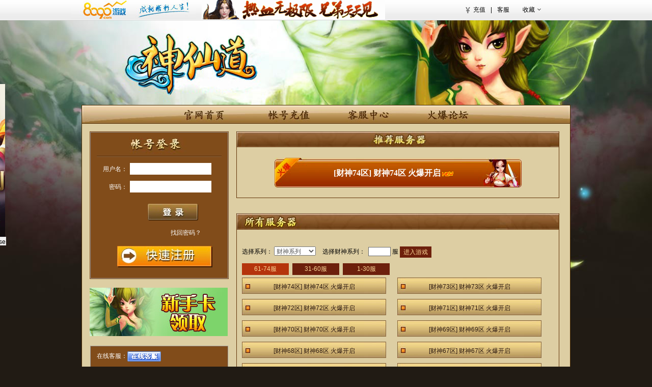

--- FILE ---
content_type: text/html
request_url: http://game.8090.com/server_list_110.html
body_size: 4933
content:
<!DOCTYPE html PUBLIC "-//W3C//DTD XHTML 1.0 Transitional//EN" "http://www.w3.org/TR/xhtml1/DTD/xhtml1-transitional.dtd">

<html xmlns="http://www.w3.org/1999/xhtml">
<head>
<meta http-equiv="Content-Type" content="text/html; charset=gb2312">

<!DOCTYPE html PUBLIC "-//W3C//DTD XHTML 1.0 Transitional//EN" "http://www.w3.org/TR/xhtml1/DTD/xhtml1-transitional.dtd">
<head>
<meta http-equiv="Content-Type" content="text/html; charset=gb2312">
<title>神仙道新服，新开神仙道开服表，新区8090神仙道服务器列表_8090神仙道网页游戏</title>
<meta name="keywords" content="神仙道新区,神仙道新区,新开神仙道服务器,神仙道开服表" />
<meta name="description" content="8090神仙道服务器列表推荐神仙道开区开服信息,包括神仙道首服开区信息,总之在这里你能找到热门网页游戏的开服表" />
<link href="//img.8090yxs.com/web/sxd/css/footer.css" rel="stylesheet" type="text/css">
<link href="//img.8090yxs.com/web/sxd/css/service.css" rel="stylesheet" type="text/css">
<link rel="stylesheet" type="text/css" href="http://tomlive.xdwan.com/style/GameOpenArticle.css" media="screen" />
<script type="text/javascript" src="//img.8090yxs.com/misc/lib/js/jquery-1.6.2.min.js" charset="gb2312"></script>
<script type="text/javascript" src="//img.8090yxs.com/misc/lib/function/showreg.js" charset="gb2312"></script>
<script type="text/javascript" src="//img.8090yxs.com/misc/lib/function/checkuser.js" charset="gb2312"></script>
<script type="text/javascript" src="//img.8090yxs.com/misc/lib/function/servers.js" charset="gb2312"></script>
<script type="text/javascript" src="//img.8090yxs.com/misc/lib/function/login_activity.js" charset="gb2312"></script>
<style>
.n-right-list1 #tabcontent4 .new font {
	color: #28160D !important;
	font-size: 12px;
}
</style>
</head>

<body>
<script type="text/javascript" src="//img.8090yxs.com/misc/lib/js/topnav.js" charset="gb2312"></script>
<div id="ser-main">
  <div id="kongbai"></div>
  <div id="ser-content">
    <div id="ser-content-t">
      <ul>
        <li><a href="http://sxd.8090.com/" target="_blank"></a></li>
        <li><a href="http://pay.8090.com/?payway=1&gname=sxd" target="_blank"></a></li>
        <li><a href="http://wpa.qq.com/msgrd?v=3&uin=1650802239&site=qq&menu=yes" rel="external nofollow" target="_blank"></a></li>
        <li><a href="http://bbs.8090.com/forum-90-1.html" target="_blank"></a></li>
      </ul>
    </div>
    <div id="ser-content-c">
      <div id="ser-content-c-left">
        <div id="ser-content-c-left1">
          <div id="ser-content-c-left1-t"></div>
          <div id="login1"></div>
          <input type="hidden" name="fmdo" value="login">
          <input type="hidden" name="dopost" value="login">
          <input type="hidden" name="gourl" value="">
          <input type="hidden" name="url" value="sxd.8090.com">
          <div id="login">
            <div id="ser-content-c-left1-c">
              <ul>
                <li><span class="ser-name">用户名：</span><span class="ser-text">
                  <input type="text" id="txtUsername" name="userid" class="ser-text2">
                  </span></li>
                <li><span class="ser-name">密码：</span><span class="ser-text">
                  <input type="password" id="txtPassword" name="pwd" class="ser-text2">
                  </span></li>
                <li>
                  <input type="image" class="ser-l-denglu" src="http://img.8090yxs.com/web/sxd/images/ser-login-buttom.jpg" id="logBtn" name="login">
                </li>
                <li><span class="ser-findcode"><a href="http://member.8090.com/resetpassword.html">找回密码？</a></span></li>
              </ul>
              <div id="ser-content-c-left1-zhuce"><a href="http://member.8090.com/register.html?pyx_url=sxd.8090.com" target="_blank"><img src="http://img.8090yxs.com/web/sxd/images/ser-login-zhuce.jpg"></a></div>
            </div>
          </div>
          <div class="clear"></div>
        </div>
        <div class="clear"></div>
        <br>
        <div><a href="//gift.8090.com/game.html?gname=sxd" target="_blank"><img src="http://img.8090yxs.com/web/sxd/images/cc1.jpg"></a></div>
        <div class="clear"></div>
        <br>
        <div id="ser-content-c-left1" style="height:auto; background-color:#814c1a;">
          <div id="login">
            <div id="ser-content-c-left1-c">
              <ul>
                <li>在线客服：<a href="http://wpa.qq.com/msgrd?v=3&uin=800055154&site=qq&menu=yes" rel="external nofollow" target="_blank"><img width="66" height="20" border="0" align="absmiddle" src="http://sxd.8090.com/images/1051410.gif"></a></li>
                <li>充值QQ： 1650802239</li>
                <li>客服邮箱：<a href="mailto:gm@8090.com" style="text-decoration:underline; color:#ec4e00;">gm@8090.com</a></li>
                <li>充值热线： 4006128055</li>
                <li>客服在线时间： 9:00-18:00</li>
                <li>非客服在线时间请到<a href="http://bbs.8090.com/forum-89-1.html" style="text-decoration:underline;"><font color="#ec4e00">客服中心</font></a>提交</li>
                <li>玩家交流群：
                  </p>
                <li style="padding-left:8px;"><strong>交流群八：146496724(推荐)</strong></li>
              </ul>
            </div>
          </div>
          <div class="clear"></div>
        </div>
      </div>
      <div id="ser-content-c-right">
        <div class="n-right-list1">
          <div class="n-right-list-t"><img src="http://img.8090yxs.com/web/sxd/images/ser-list-tj1.jpg" width="638" height="31"></div>
          <div class="n-right-list-m">
            <div class="n-right-list-m-tj" id="sxdserv"></div>
          </div>
          <div class="clear"></div>
        </div>
        <div class="n-right-list1">
          <div class="tabmenu4"></div>
          <div id="tabcontent4_ks"> </div>
          <div id="tabcontent4">
            <div class="type-choose"> 选择系列：
              <div class="select1">
                <select id="sel">
                </select>
              </div>
              选择<span id="fastType2">系列</span>：
              <div class="select2"> <span class="select-dom" id="select-dom-xz" style="display: none;"> <span class="select-con select-con-xz" id="selFastName"></span> <span class="select-btn"></span> </span>
                <div class="option-bg" id="option-bg-xz">
                  <ul class="option-dom option-dom-xz" id="optFastName">
                  </ul>
                </div>
              </div>
              <input type="text" class="s-fastin" id="fastin_series">
              服 <a class="s-fastin-btn" id="btnFast" data-role="server" href="javascript:fastin_series('sxd');" >进入游戏</a> </div>
            <a style="display:none" id="fastin-a" target='_blank';></a>
            <div id="allserver"></div>
          </div>
          <div class="clear"></div>
        </div>
        <div class="n-right-list1">
          <div class="tabmenu5"></div>
          <div id="tabcontent4_ks"> </div>
          <div id="tabcontent4">
            <ul>
              <div id="tlcsserv"></div>
              <div id="sxdserv"></div>
              <div id="asztserv"></div>
              <div id="lcserv"></div>
              <div id="lyserv"></div>
              <div id="wzserv"></div>
              <div id="xwserv"></div>
              <div id="jjsgserv"></div>
              <div id="djhserv"></div>
            </ul>
          </div>
          <div class="clear"></div>
        </div>
        <div class="clear"></div>
      </div>
    </div>
    <div class="clear"></div>
  </div>
  <div class="clear"></div>
</div>
<br>
<div id="footer_b">
  <div class="top">
    <div class="footer_1002">
      <div class="footer_logo"></div>
    </div>
  </div>
  <div class="footer_menu">
    <div class="footer_750">
      <div class="frame frame_s_2"><span>热门游戏</span><br>
        <ul>
          <li><a href="http://lhzs.8090.com/" target="_blank" title="8090烈火战神">烈火战神</a></li>
          <li><a href="http://rxjhz.8090.com/" target="_blank" title="8090热血江湖传">热血江湖传</a></li>
          <li><a href="http://ht.8090.com" target="_blank" title="8090皇图">皇图</a></li>
          <li><a href="http://sxd.8090.com/" target="_blank" title="8090神仙道">神仙道</a></li>
          <li><a href="http://zhange.8090.com" target="_blank" title="8090热血战歌">热血战歌</a></li>
          <li><a href="http://jyjx.8090.com/" target="_blank" title="8090九阴绝学">九阴绝学</a></li>
          <li><a href="http://lt.8090.com/" target="_blank" title="8090雷霆之怒">雷霆之怒</a></li>
          <li><a href="http://www.8090.com/wm/" target="_blank" title="8090网页传奇">网页传奇</a></li>
          <li><a href="http://qisha.8090.com/" target="_blank" title="8090七杀">七杀</a></li>
          <li><a href="http://yscq.8090.com/" target="_blank" title="8090原始传奇">原始传奇</a></li>
        </ul>
      </div>
      <div class="frame frame_s_1"><span>攻略推荐</span><br>
        <ul>
          <li><a href="http://sxd.8090.com/glxd/1081.html" target="_blank" >六道轮回</a><img src="http://img.8090yxs.com/web/sxd/images/new.gif" width="23" height="11" border="0" style=" position:absolute;" /></li>
          <li><a href="http://sxd.8090.com/ltjh/1083.html" target="_blank">剑灵伙伴</a></li>
          <li><a href="http://sxd.8090.com/glxd/2145.html" target="_blank">天衣无缝</a></li>
          <li><a href="http://sxd.8090.com/glxd/2051.html" target="_blank">大闹天宫</a></li>
          <li><a href="http://sxd.8090.com/glxd/1837.html" target="_blank">喜从天降</a></li>
          <li><a href="http://sxd.8090.com/glxd/1385.html" target="_blank">九空无界</a></li>
          <li><a href="http://sxd.8090.com/glxd/2316.html" target="_blank">藏经阁</a></li>
          <li><a href="http://sxd.8090.com/glxd/963.html" target="_blank">雄霸天下</a></li>
          <li><a href="http://sxd.8090.com/glxd/2420.html" target="_blank">神器传承</a></li>
        </ul>
      </div>
      <div class="frame frame_s_e"><span>相关文章</span><br>
        <ul>
          <li><a href="http://game.8090.com/server_list_110.html" target="_blank">神仙道今日新服</a></li>
          <li><a href="http://sxd.8090.com/glxd/1483.html" target="_blank">十二生肖</a></li>
          <li><a href="http://www.8090.com/news/tools/article_13824.html" target="_blank" >仙履奇缘答题器</a></li>
          <li><a href="http://sxd.8090.com/glxd/1927.html" target="_blank">镀金顺序</a></li>
          <li><a href="http://sxd.8090.com/glxd/2046.html" target="_blank">神仙道专属神器</a></li>
          <li><a href="http://sxd.8090.com/glxd/1406.html" target="_blank">武圣搭配</a></li>
          <li><a href="http://sxd.8090.com/glxd/1901.html" target="_blank">神仙道飞羽伙伴</a></li>
          <li><a href="http://sxd.8090.com/glxd/1913.html" target="_blank">封灵洗练</a></li>
          <li><a href="http://www.8090.com/news/tools/article_64524.html" target="_blank">神仙道伙伴查询器</a></li>
        </ul>
      </div>
      <div class="frame frame_s_f"><span>互交互涉</span><br>
        <ul>
          <li>友情链接：<a target="_blank" rel="external nofollow" href="http://wpa.qq.com/msgrd?v=3&uin=321056494&site=qq&menu=yes"><img border="0" src="http://wpa.qq.com/pa?p=2:321056494:41" alt="点击这里给我发消息" title="点击这里给我发消息"></a></li>
          <li>广告联盟：<a target="_blank" rel="external nofollow" href="http://wpa.qq.com/msgrd?v=3&uin=2850506675&site=qq&menu=yes"><img border="0" src="http://wpa.qq.com/pa?p=2:2850506675:41" alt="点击这里给我发消息" title="点击这里给我发消息"></a></li>
          <li>公会合作：<a target="_blank" rel="external nofollow" href="http://wpa.qq.com/msgrd?v=3&uin=319339925&site=qq&menu=yes"><img border="0" src="http://wpa.qq.com/pa?p=2:319339925:41" alt="点击这里给我发消息" title="点击这里给我发消息"></a></li>
        </ul>
      </div>
    </div>
  </div>
  <div class="footer_spet"></div>
  <div class="footer_link">
    <div class="footer_750"> <font color="ffffff">健康游戏公告： 抵制不良游戏 拒绝盗版游戏 注意自我保护 谨防受骗上当 适度游戏益脑 沉迷游戏伤身 合理安排时间 享受健康生活</font> </div>
  </div>
  <div class="footer_spet"></div>
  <div class="footer_info"> 苏网文[2014]0775-039号 苏ICP备11031369号-5<br>
    软著登字第0261863号	科技与数字[2014]208号 文网游备字(2014)W-RPG089号<br>
    <script type="text/javascript" src="//img.8090yxs.com/misc/lib/js/right.js"></script> 
    Copyright &copy; &nbsp;<a href="//www.8090.com" target="_blank" title="8090平台">8090平台</a> 版权所有 <script language="javascript" src="http://count45.51yes.com/click.aspx?id=458252121&logo=6" charset="gb2312"></script> &nbsp;<a href="http://sxd.8090.com/data/sitemap.html" target="_blank" title="网站地图">网站地图</a>&#160;&#160;<script type="text/javascript"> var _bdhmProtocol = (("https:" == document.location.protocol) ? " https://" : " http://"); document.write(unescape("%3Cscript src=" + _bdhmProtocol + "hm.baidu.com/h.js%3F5cbb803486982401e49fd0b0060b6ca0 type=text/javascript%3E%3C/script%3E")); </script> <script type="text/javascript" src="http://img.8090yxs.com/misc/lib/function/bottom_sq.js" charset="gb2312"></script> 
  </div>
</div>
</div>
<style type="text/css">
img{
	vertical-align: middle;
}
/* quick start */
.type-choose {
	line-height: 26px;
	height: 26px;
	font-size: 12px;
	margin: 10px 0 10px 10px;
	color: #000;
}
.select1 {
	margin-right: 10px;
}
.select1, .select2 {
	display: inline-block;
	position: relative;
	*display:inline;
}
.select-dom {
	cursor: pointer;
	z-index: 3;
	width: 54px;
	height: 16px;
	background: transparent;
	line-height: 16px;
	position: relative;
	border: 1px solid #6C6C6C;
	display: inline-block;
	vertical-align: middle;
}
.s-body .select-dom {
	line-height: 16px;
	width: 60px;
	height: 16px;
	border: 1px solid #6C6C6C;
	background: #FFF;
}
.s-body .select-con {
	width: 46px;
	color: #000;
}
.select-con {
	overflow: hidden;
	width: 40px;
	height: 16px;
	float: left;
	display: block;
	padding: 0 12px 0 2px;
	color: #9c9c9c;
	background: transparent;
	text-align: center;
	font-size: 12px;
	line-height: 15px;
	position: absolute;
	left: 0;
	top: 0;
	background: url(../images/spacer.gif);
	z-index: 2;
}
.s-body .select-btn {
	border-top: 5px solid #494949;
	border-left: 5px solid #FFF;
	border-right: 5px solid #FFF;
}
.select-btn {
	position: absolute;
	right: 3px;
	height: 0;
	display: block;
	margin-top: 6px;
	border-top: 5px solid #aeb1c1;
	border-right: 5px solid #1A1E29;
	border-bottom: 0;
	border-left: 5px solid #1A1E29;
	_font-size: 0;
	overflow: hidden;
}
#select-dom-xz, #select-dom-dq {
	width: 78px;
}
#option-bg-xz, #option-bg-dq {
	left: 0;
	top: 23px;
}
.s-body .option-bg {
	left: 0;
	top: 23px;
}
.option-bg-type {
	left: 75px;
	top: 21px;
}
.option-bg {
	position: absolute;
	display: none;
	left: 9px;
	top: 19px;
	z-index: 3;
}
.type-option-dom {
	padding: 1px;
	border: 1px solid #6C6C6C;
	font-size: 12px;
	background: #FFF;
}
.type-option-dom li {
	width: 54px;
	padding: 2px;
	line-height: 16px;
	height: 16px;
	color: #000;
	cursor: pointer;
	text-align: center;
}
.s-fastin {
	background: #FFF;
	color: #000;
	height: 16px;
	text-align: center;
	width: 42px;
	line-height: 16px;
	_margin-left: 5px;
	border: 1px solid #6C6C6C;
}
a, input, button {
	margin: 0;
	padding: 0;
	outline: 0;
}
.s-fastin-btn {
	display: inline-block;
	width: 62px;
	height: 22px;
	line-height: 22px;
	text-align:center;
	color: #390000;
	vertical-align: middle;
	color: #fcd797;
    background: #6d200c;
}
.s-fastin-btn:hover {
    color: #fcd797;
    background: #6d200c;
}
.sp-pager, #nameList {
	overflow: hidden;
	margin: 0 0 4px;
}
.f-cf {
	zoom: 1;
}
.server-list li {
	line-height: 37px;
	float: left;
	display: inline-block;
    width: 204px;
    height: 37px;
	margin: 0 12px 12px;
	text-align: center;
	overflow: hidden;
}
#tabcontent4 .f-cf ul li a{
	margin: 0 auto;
    position:relative;
	padding:0;
}
.sp-pager li {
	line-height: 24px;
	width: 80px;
	height: 24px;
	margin: 1px 4px 1px 0;
	cursor: pointer;
	background: #232d37;
}
#tabcontent4 #paging li,#tabcontent4 #nameList a {
	font-size: 12px;
	line-height: 23px;
	float: left;
	width: 92px;
	height: 23px;
	margin: 0 7px 5px 0;
	cursor: pointer;
	text-align: center;
	text-indent: 0;
    color: #fcd797;
    background: #6d200c;
	
}
#tabcontent4 #paging li.hover,#tabcontent4 #nameList a.hover {
    background: #b5340c;
}
#tabcontent4 #paging .cur{
	background: #b5340c;
}
.server-series{
	height: 559px;
}
.server-series .f-cf{
	height: 460px;
	overflow-y: scroll;
}
#paging{
   padding-left: 10px; 	
}
*html{
background-image:url(about:blank);
background-attachment:fixed;
}
</style>
<script type="text/javascript">
function getQueryString(name) {
    var reg = new RegExp("(^|&)" + name + "=([^&]*)(&|$)", "i");
    var r = window.location.search.substr(1).match(reg);
    if (r != null) return unescape(r[2]); return null;
    }
if(getQueryString("showlogin")=='true'){
$("#login_login").show();
}


$(document).ready(function(){
getseries('sxd','allserver','')
	selectpage('sxd','sxdserv','1');;
                 selectpage('tlcs','tlcsserv','1');
                selectpage('lhzs','lhzsserv','1');
                selectpage('aszt','asztserv','1');
                selectpage('lc','lcserv','1');
                selectpage('ly','lyserv','1');
                selectpage('wz','wzserv','1');
                selectpage('xw','xwserv','1');
                selectpage('jjsg','jjsgserv','1');
                selectpage('djh','djhserv','1');
$('#login').live("keydown",function(e){ 
		if(e.keyCode==13){ 
			chklogin('txtUsername','txtPassword','login');
		}
	});
	$('#logBtn').live('click',function(){
			chklogin('txtUsername','txtPassword','login');
	})
		islogin('login');
});

</script> 
<script src="//img.8090yxs.com/misc/lib/js/json2.js"></script>
</body>
</html>

--- FILE ---
content_type: text/html;charset=utf-8
request_url: http://member.8090.com/api/duilian/content.php?webtype=1&gname=110&callback=jQuery16205761724398248937_1769007229728&_=1769007230283
body_size: 194
content:
jQuery16205761724398248937_1769007229728({"imgsrc":"\/\/img.8090yxs.com\/Upload\/duilian_Uploads\/180905092020.jpg","url":"https:\/\/wpa1.qq.com\/pavRgIAZ?_type=wpa&amp;qidian=true","code":1})

--- FILE ---
content_type: text/html;charset=utf-8
request_url: http://member.8090.com/api/webbg/topswf.php
body_size: 1214
content:
document.writeln("<div class='g-top-wrap' id='gs-top'>");document.writeln("<div class='g-top'>");document.writeln("<div class='g-top-main'><a title='8090游戏首页' href='http://www.8090.com/' target='_blank' class='g-top-logo'>8090游戏首页</a>");document.writeln("<div class='g-top-pub' id='g-top-pub' style='display: block;'>");document.writeln("<img width='100%' height='100%' src='//img.8090yxs.com/Upload/Webbg_Uploads/231115155806.gif' /> ");document.writeln("</div>");document.writeln("<div class='g-top-pub-large' id='g-top-pub-large' style='display: none;'><a href='http://kfbtg.8090yxs.com/s/rxjh/rj21/?pyx_url=8090-rxjhzDB' target='_blank'><img src='//img.8090yxs.com/right/img/top-ban-hd.jpg'></a></div>");document.writeln("<div class='g-top-login' id='g-top-login'><a class='g-top-log ico-img' href='http://pay.8090.com' target='_blank'>充值</a>|<a class='g-top-reg' target='_blank' href='http://gm.8090.com'>客服</a></div>");document.writeln("<div class='g-top-mark'><a href='javascript:;' title='收藏' class='g-top-mark-tab' id='g-top-mark-tab'>收藏</a><span class='g-top-arrow'></span>");document.writeln("<div class='g-top-mark-menu' id='g-top-mark-menu' style='display: none;'><a href='javascript:;' title='设为首页' class='g-top-mark-home' onclick='SetHome(this,window.location)'>设为首页</a><a href='javascript:;' title='收藏本站' class='g-top-mark-bookmark' onclick='AddFavorite(window.location,document.title)'>收藏本站</a><a href='http://member.8090.com/api/shortcut.php' title='放于桌面' target='_self' class='g-top-mark-desk' id='g-top-mark-desk'>放于桌面</a></div>");document.writeln("</div>");document.writeln("<a style='display: none;' class='g-top-more-tab' href='http://www.8090.com/gamecenter' id='g-top-more-tab'>所有游戏<span class='g-top-arrow'></span></a>");document.writeln("<div id='g-top-more' class='g-top-more' style='display: none;'>");document.writeln("<div class='g-top-more-panel f-cf'>");document.writeln("<div><a href='http://www.8090.com/xxsy' target='_blank' title='仙侠神域'>仙侠神域</a><a href='http://www.8090.com/wzzs' target='_blank' title='王者之师'>王者之师</a><a href='http://www.8090.com/cqbz' target='_blank' title='传奇霸主'>传奇霸主<span class='g-top-hot'></span></a><a href='http://sxd.8090.com/' target='_blank' title='神仙道'>神仙道</a><a href='http://www.8090.com/sgqjz' target='_blank' title='三国群将传'>三国群将传<span class='g-top-new'></span></a> <a href='http://www.8090.com/rxfs' target='_blank' title='热血封神'>热血封神</a></div>");document.writeln("<div><a href='http://www.8090.com/mieshen/' target='_blank' title='灭神'>灭神</a><a href='http://www.8090.com/bzsc2' target='_blank' title='百战沙城2'>百战沙城2<span class='g-top-new'></span></a><a href='http://cqby.8090.com/' target='_blank' title='传奇霸业'>传奇霸业</a> <a href='http://www.8090.com/xylw' target='_blank' title='血饮龙纹'>血饮龙纹<span class='g-top-hot'></span></a><a href='http://www.8090.com/myyh' target='_blank' title='山海经传说'>山海经传说</a> <a href='http://www.8090.com/yscq2' target='_blank' title='原始传奇2'>原始传奇2</a></div>");document.writeln("<div><a href='http://www.8090.com/cjzg' target='_blank' title='裁决战歌'>裁决战歌</a> <a href='http://www.8090.com/tmsh' target='_blank' title='天命神话'>天命神话</a><a href='http://lycq.8090.com' target='_blank' title='蓝月传奇'>蓝月传奇</a> <a href='http://www.8090.com/jmxy/' target='_blank' title='九梦仙域'>九梦仙域<span class='g-top-new'></span></a><a href='http://www.8090.com/gs' target='_blank' title='攻铩'>攻铩</a> <a href='http://www.8090.com/gamecenter/' class='g-top-more-panel-more' target='_blank' title='更多游戏'>更多游戏</a></div>");document.writeln("</div>");document.writeln("</div>");document.writeln("</div>");document.writeln("</div>");document.writeln("</div>");

--- FILE ---
content_type: text/html;charset=utf-8
request_url: http://member.8090.com/api/znx/data.php?act=check&callback=jQuery16205761724398248937_1769007229729&_=1769007238556
body_size: 100
content:
jQuery16205761724398248937_1769007229729({"zs":12,"xt":12,"hd":0,"code":1})

--- FILE ---
content_type: text/html;charset=utf-8
request_url: http://member.8090.com/api/znx/data.php?act=read_tc&callback=jQuery16205761724398248937_1769007229730&_=1769007238556
body_size: 83
content:
jQuery16205761724398248937_1769007229730({"code":0})

--- FILE ---
content_type: text/html;charset=utf-8
request_url: http://member.8090.com/api/webbg/gametop.php?callback=jQuery16205761724398248937_1769007229731&_=1769007238568
body_size: 238
content:
jQuery16205761724398248937_1769007229731({"id":"885","type":"3","imgsrc":"\/\/img.8090yxs.com\/Upload\/Webbg_Uploads\/231115155806.jpg","urlright":"","urlleft":"","games":"","web":"","url":"\/\/www.8090.com\/wjcq2\/","time":"1700035071","swfsrc":"\/\/img.8090yxs.com\/Upload\/Webbg_Uploads\/231115155806.gif","titleleft":"","titleright":"","order":"0","title":"","code":1})

--- FILE ---
content_type: text/html;charset=utf-8
request_url: http://member.8090.com/api/webbg/content.php?webtype=1&httpurl=//game.8090.com/server_list_110.html&callback=jQuery16205761724398248937_1769007229732&_=1769007238569
body_size: 83
content:
jQuery16205761724398248937_1769007229732({"code":0})

--- FILE ---
content_type: text/html;charset=GBk
request_url: http://member.8090.com/api/allserver_series.php?gamename=sxd&limit=&start=0&end=0&callback=jQuery16205761724398248937_1769007229733&_=1769007238586
body_size: 42265
content:
jQuery16205761724398248937_1769007229733({"gname":"神仙道|sxd","gtag":"sxd","off":"0","series":{"财神系列":[{"servername":"[财神74区] 财神74区 火爆开启","state":"","serverhot":"100","server":"s1774","server2":"1774","vtext":"8090神仙道<span style=&quot;color:#ff0000;&quot;>[财神74区]01月20日14点</span>火爆开启，<a href=&quot;http://sxd.8090.com/hd/3821.html&quot; target=&quot;_blank&quot; style=&quot;color:#ff0000;&quot;>点击精彩开服活动</a>，客服QQ:<span style=&quot;color:#ff0000;&quot;></span><span style=&quot;color: rgb(255, 0, 0);&quot;>2881278636</span><span style=&quot;color: rgb(255, 0, 0);&quot;></span>","times":"2026-01-20 14:00:00","offtime":""},{"servername":"[财神73区] 财神73区 火爆开启","state":"","serverhot":"100","server":"s1773","server2":"1773","vtext":"8090神仙道<span style=&quot;color:#ff0000;&quot;>[财神73区]01月17日14点</span>火爆开启，<a href=&quot;http://sxd.8090.com/hd/3821.html&quot; target=&quot;_blank&quot; style=&quot;color:#ff0000;&quot;>点击精彩开服活动</a>，客服QQ:<span style=&quot;color:#ff0000;&quot;></span><span style=&quot;color: rgb(255, 0, 0);&quot;>2881278636</span><span style=&quot;color: rgb(255, 0, 0);&quot;></span>","times":"2026-01-17 14:00:00","offtime":""},{"servername":"[财神72区] 财神72区 火爆开启","state":"","serverhot":"100","server":"s1772","server2":"1772","vtext":"8090神仙道<span style=&quot;color:#ff0000;&quot;>[财神72区]01月14日14点</span>火爆开启，<a href=&quot;http://sxd.8090.com/hd/3821.html&quot; target=&quot;_blank&quot; style=&quot;color:#ff0000;&quot;>点击精彩开服活动</a>，客服QQ:<span style=&quot;color:#ff0000;&quot;></span><span style=&quot;color: rgb(255, 0, 0);&quot;>2881278636</span><span style=&quot;color: rgb(255, 0, 0);&quot;></span>","times":"2026-01-14 14:00:00","offtime":""},{"servername":"[财神71区] 财神71区 火爆开启","state":"","serverhot":"100","server":"s1771","server2":"1771","vtext":"8090神仙道<span style=&quot;color:#ff0000;&quot;>[财神71区]01月11日14点</span>火爆开启，<a href=&quot;http://sxd.8090.com/hd/3821.html&quot; target=&quot;_blank&quot; style=&quot;color:#ff0000;&quot;>点击精彩开服活动</a>，客服QQ:<span style=&quot;color:#ff0000;&quot;></span><span style=&quot;color: rgb(255, 0, 0);&quot;>2881278636</span><span style=&quot;color: rgb(255, 0, 0);&quot;></span>","times":"2026-01-11 14:00:00","offtime":""},{"servername":"[财神70区] 财神70区 火爆开启","state":"","serverhot":"100","server":"s1770","server2":"1770","vtext":"8090神仙道<span style=&quot;color:#ff0000;&quot;>[财神70区]01月08日14点</span>火爆开启，<a href=&quot;http://sxd.8090.com/hd/3821.html&quot; target=&quot;_blank&quot; style=&quot;color:#ff0000;&quot;>点击精彩开服活动</a>，客服QQ:<span style=&quot;color:#ff0000;&quot;></span><span style=&quot;color: rgb(255, 0, 0);&quot;>2881278636</span><span style=&quot;color: rgb(255, 0, 0);&quot;></span>","times":"2026-01-08 14:00:00","offtime":""},{"servername":"[财神69区] 财神69区 火爆开启","state":"","serverhot":"100","server":"s1769","server2":"1769","vtext":"8090神仙道<span style=&quot;color:#ff0000;&quot;>[财神69区]01月05日14点</span>火爆开启，<a href=&quot;http://sxd.8090.com/hd/3821.html&quot; target=&quot;_blank&quot; style=&quot;color:#ff0000;&quot;>点击精彩开服活动</a>，客服QQ:<span style=&quot;color:#ff0000;&quot;></span><span style=&quot;color: rgb(255, 0, 0);&quot;>2881278636</span><span style=&quot;color: rgb(255, 0, 0);&quot;></span>","times":"2026-01-05 14:00:00","offtime":""},{"servername":"[财神68区] 财神68区 火爆开启","state":"","serverhot":"100","server":"s1768","server2":"1768","vtext":"8090神仙道<span style=&quot;color:#ff0000;&quot;>[财神68区]01月02日14点</span>火爆开启，<a href=&quot;http://sxd.8090.com/hd/3821.html&quot; target=&quot;_blank&quot; style=&quot;color:#ff0000;&quot;>点击精彩开服活动</a>，客服QQ:<span style=&quot;color:#ff0000;&quot;></span><span style=&quot;color: rgb(255, 0, 0);&quot;>2881278636</span><span style=&quot;color: rgb(255, 0, 0);&quot;></span>","times":"2026-01-02 14:00:00","offtime":""},{"servername":"[财神67区] 财神67区 火爆开启","state":"","serverhot":"100","server":"s1767","server2":"1767","vtext":"8090神仙道<span style=&quot;color:#ff0000;&quot;>[财神67区]12月29日14点</span>火爆开启，<a href=&quot;http://sxd.8090.com/hd/3821.html&quot; target=&quot;_blank&quot; style=&quot;color:#ff0000;&quot;>点击精彩开服活动</a>，客服QQ:<span style=&quot;color:#ff0000;&quot;></span><span style=&quot;color: rgb(255, 0, 0);&quot;>2881278636</span><span style=&quot;color: rgb(255, 0, 0);&quot;></span>","times":"2025-12-29 14:00:00","offtime":""},{"servername":"[财神66区] 财神66区 火爆开启","state":"","serverhot":"100","server":"s1766","server2":"1766","vtext":"8090神仙道<span style=&quot;color:#ff0000;&quot;>[财神66区]12月26日14点</span>火爆开启，<a href=&quot;http://sxd.8090.com/hd/3821.html&quot; target=&quot;_blank&quot; style=&quot;color:#ff0000;&quot;>点击精彩开服活动</a>，客服QQ:<span style=&quot;color:#ff0000;&quot;></span><span style=&quot;color: rgb(255, 0, 0);&quot;>2881278636</span><span style=&quot;color: rgb(255, 0, 0);&quot;></span>","times":"2025-12-26 14:00:00","offtime":""},{"servername":"[财神65区] 财神65区 火爆开启","state":"","serverhot":"100","server":"s1765","server2":"1765","vtext":"8090神仙道<span style=&quot;color:#ff0000;&quot;>[财神65区]12月23日14点</span>火爆开启，<a href=&quot;http://sxd.8090.com/hd/3821.html&quot; target=&quot;_blank&quot; style=&quot;color:#ff0000;&quot;>点击精彩开服活动</a>，客服QQ:<span style=&quot;color:#ff0000;&quot;></span><span style=&quot;color: rgb(255, 0, 0);&quot;>2881278636</span><span style=&quot;color: rgb(255, 0, 0);&quot;></span>","times":"2025-12-23 14:00:00","offtime":""},{"servername":"[财神64区] 财神64区 火爆开启","state":"","serverhot":"100","server":"s1764","server2":"1764","vtext":"8090神仙道<span style=&quot;color:#ff0000;&quot;>[财神64区]12月20日14点</span>火爆开启，<a href=&quot;http://sxd.8090.com/hd/3821.html&quot; target=&quot;_blank&quot; style=&quot;color:#ff0000;&quot;>点击精彩开服活动</a>，客服QQ:<span style=&quot;color:#ff0000;&quot;></span><span style=&quot;color: rgb(255, 0, 0);&quot;>2881278636</span><span style=&quot;color: rgb(255, 0, 0);&quot;></span>","times":"2025-12-20 14:00:00","offtime":""},{"servername":"[财神63区] 财神63区 火爆开启","state":"","serverhot":"100","server":"s1763","server2":"1763","vtext":"8090神仙道<span style=&quot;color:#ff0000;&quot;>[财神63区]12月17日14点</span>火爆开启，<a href=&quot;http://sxd.8090.com/hd/3821.html&quot; target=&quot;_blank&quot; style=&quot;color:#ff0000;&quot;>点击精彩开服活动</a>，客服QQ:<span style=&quot;color:#ff0000;&quot;></span><span style=&quot;color: rgb(255, 0, 0);&quot;>2881278636</span><span style=&quot;color: rgb(255, 0, 0);&quot;></span>","times":"2025-12-17 14:00:00","offtime":""},{"servername":"[财神62区] 财神62区 火爆开启","state":"","serverhot":"100","server":"s1762","server2":"1762","vtext":"8090神仙道<span style=&quot;color:#ff0000;&quot;>[财神62区]12月14日14点</span>火爆开启，<a href=&quot;http://sxd.8090.com/hd/3821.html&quot; target=&quot;_blank&quot; style=&quot;color:#ff0000;&quot;>点击精彩开服活动</a>，客服QQ:<span style=&quot;color:#ff0000;&quot;></span><span style=&quot;color: rgb(255, 0, 0);&quot;>2881278636</span><span style=&quot;color: rgb(255, 0, 0);&quot;></span>","times":"2025-12-14 14:00:00","offtime":""},{"servername":"[财神61区] 财神61区 火爆开启","state":"","serverhot":"100","server":"s1761","server2":"1761","vtext":"8090神仙道<span style=&quot;color:#ff0000;&quot;>[财神61区]12月11日14点</span>火爆开启，<a href=&quot;http://sxd.8090.com/hd/3821.html&quot; target=&quot;_blank&quot; style=&quot;color:#ff0000;&quot;>点击精彩开服活动</a>，客服QQ:<span style=&quot;color:#ff0000;&quot;></span><span style=&quot;color: rgb(255, 0, 0);&quot;>2881278636</span><span style=&quot;color: rgb(255, 0, 0);&quot;></span>","times":"2025-12-11 14:00:00","offtime":""},{"servername":"[财神60区] 财神60区 火爆开启","state":"","serverhot":"100","server":"s1760","server2":"1760","vtext":"8090神仙道<span style=&quot;color:#ff0000;&quot;>[财神60区]12月08日14点</span>火爆开启，<a href=&quot;http://sxd.8090.com/hd/3821.html&quot; target=&quot;_blank&quot; style=&quot;color:#ff0000;&quot;>点击精彩开服活动</a>，客服QQ:<span style=&quot;color:#ff0000;&quot;></span><span style=&quot;color: rgb(255, 0, 0);&quot;>2881278636</span><span style=&quot;color: rgb(255, 0, 0);&quot;></span>","times":"2025-12-08 14:00:00","offtime":""},{"servername":"[财神59区] 财神59区 火爆开启","state":"","serverhot":"100","server":"s1759","server2":"1759","vtext":"8090神仙道<span style=&quot;color:#ff0000;&quot;>[财神59区]12月05日14点</span>火爆开启，<a href=&quot;http://sxd.8090.com/hd/3821.html&quot; target=&quot;_blank&quot; style=&quot;color:#ff0000;&quot;>点击精彩开服活动</a>，客服QQ:<span style=&quot;color:#ff0000;&quot;></span><span style=&quot;color: rgb(255, 0, 0);&quot;>2881278636</span><span style=&quot;color: rgb(255, 0, 0);&quot;></span>","times":"2025-12-05 14:00:00","offtime":""},{"servername":"[财神58区] 财神58区 火爆开启","state":"","serverhot":"100","server":"s1758","server2":"1758","vtext":"8090神仙道<span style=&quot;color:#ff0000;&quot;>[财神58区]12月02日14点</span>火爆开启，<a href=&quot;http://sxd.8090.com/hd/3821.html&quot; target=&quot;_blank&quot; style=&quot;color:#ff0000;&quot;>点击精彩开服活动</a>，客服QQ:<span style=&quot;color:#ff0000;&quot;></span><span style=&quot;color: rgb(255, 0, 0);&quot;>2881278636</span><span style=&quot;color: rgb(255, 0, 0);&quot;></span>","times":"2025-12-02 14:00:00","offtime":""},{"servername":"[财神57区] 财神57区 火爆开启","state":"","serverhot":"100","server":"s1757","server2":"1757","vtext":"8090神仙道<span style=&quot;color:#ff0000;&quot;>[财神57区]11月29日14点</span>火爆开启，<a href=&quot;http://sxd.8090.com/hd/3821.html&quot; target=&quot;_blank&quot; style=&quot;color:#ff0000;&quot;>点击精彩开服活动</a>，客服QQ:<span style=&quot;color:#ff0000;&quot;></span><span style=&quot;color: rgb(255, 0, 0);&quot;>2881278636</span><span style=&quot;color: rgb(255, 0, 0);&quot;></span>","times":"2025-11-29 14:00:00","offtime":""},{"servername":"[财神56区] 财神56区 火爆开启","state":"","serverhot":"100","server":"s1756","server2":"1756","vtext":"8090神仙道<span style=&quot;color:#ff0000;&quot;>[财神56区]11月26日14点</span>火爆开启，<a href=&quot;http://sxd.8090.com/hd/3821.html&quot; target=&quot;_blank&quot; style=&quot;color:#ff0000;&quot;>点击精彩开服活动</a>，客服QQ:<span style=&quot;color:#ff0000;&quot;></span><span style=&quot;color: rgb(255, 0, 0);&quot;>2881278636</span><span style=&quot;color: rgb(255, 0, 0);&quot;></span>","times":"2025-11-26 14:00:00","offtime":""},{"servername":"[财神55区] 财神55区 火爆开启","state":"","serverhot":"100","server":"s1755","server2":"1755","vtext":"8090神仙道<span style=&quot;color:#ff0000;&quot;>[财神55区]11月23日14点</span>火爆开启，<a href=&quot;http://sxd.8090.com/hd/3821.html&quot; target=&quot;_blank&quot; style=&quot;color:#ff0000;&quot;>点击精彩开服活动</a>，客服QQ:<span style=&quot;color:#ff0000;&quot;></span><span style=&quot;color: rgb(255, 0, 0);&quot;>2881278636</span><span style=&quot;color: rgb(255, 0, 0);&quot;></span>","times":"2025-11-23 14:00:00","offtime":""},{"servername":"[财神54区] 财神54区 火爆开启","state":"","serverhot":"100","server":"s1754","server2":"1754","vtext":"8090神仙道<span style=&quot;color:#ff0000;&quot;>[财神54区]11月20日14点</span>火爆开启，<a href=&quot;http://sxd.8090.com/hd/3821.html&quot; target=&quot;_blank&quot; style=&quot;color:#ff0000;&quot;>点击精彩开服活动</a>，客服QQ:<span style=&quot;color:#ff0000;&quot;></span><span style=&quot;color: rgb(255, 0, 0);&quot;>2881278636</span><span style=&quot;color: rgb(255, 0, 0);&quot;></span>","times":"2025-11-20 14:00:00","offtime":""},{"servername":"[财神53区] 财神53区 火爆开启","state":"","serverhot":"100","server":"s1753","server2":"1753","vtext":"8090神仙道<span style=&quot;color:#ff0000;&quot;>[财神53区]11月17日14点</span>火爆开启，<a href=&quot;http://sxd.8090.com/hd/3821.html&quot; target=&quot;_blank&quot; style=&quot;color:#ff0000;&quot;>点击精彩开服活动</a>，客服QQ:<span style=&quot;color:#ff0000;&quot;></span><span style=&quot;color: rgb(255, 0, 0);&quot;>2881278636</span><span style=&quot;color: rgb(255, 0, 0);&quot;></span>","times":"2025-11-17 14:00:00","offtime":""},{"servername":"[财神52区] 财神52区 火爆开启","state":"","serverhot":"100","server":"s1752","server2":"1752","vtext":"8090神仙道<span style=&quot;color:#ff0000;&quot;>[财神52区]11月14日14点</span>火爆开启，<a href=&quot;http://sxd.8090.com/hd/3821.html&quot; target=&quot;_blank&quot; style=&quot;color:#ff0000;&quot;>点击精彩开服活动</a>，客服QQ:<span style=&quot;color:#ff0000;&quot;></span><span style=&quot;color: rgb(255, 0, 0);&quot;>2881278636</span><span style=&quot;color: rgb(255, 0, 0);&quot;></span>","times":"2025-11-14 14:00:00","offtime":""},{"servername":"[财神51区] 财神51区 火爆开启","state":"","serverhot":"100","server":"s1751","server2":"1751","vtext":"8090神仙道<span style=&quot;color:#ff0000;&quot;>[财神51区]11月11日14点</span>火爆开启，<a href=&quot;http://sxd.8090.com/hd/3821.html&quot; target=&quot;_blank&quot; style=&quot;color:#ff0000;&quot;>点击精彩开服活动</a>，客服QQ:<span style=&quot;color:#ff0000;&quot;></span><span style=&quot;color: rgb(255, 0, 0);&quot;>2881278636</span><span style=&quot;color: rgb(255, 0, 0);&quot;></span>","times":"2025-11-11 14:00:00","offtime":""},{"servername":"[财神50区] 财神50区 火爆开启","state":"","serverhot":"100","server":"s1750","server2":"1750","vtext":"8090神仙道<span style=&quot;color:#ff0000;&quot;>[财神50区]11月08日14点</span>火爆开启，<a href=&quot;http://sxd.8090.com/hd/3821.html&quot; target=&quot;_blank&quot; style=&quot;color:#ff0000;&quot;>点击精彩开服活动</a>，客服QQ:<span style=&quot;color:#ff0000;&quot;></span><span style=&quot;color: rgb(255, 0, 0);&quot;>2881278636</span><span style=&quot;color: rgb(255, 0, 0);&quot;></span>","times":"2025-11-08 14:00:00","offtime":""},{"servername":"[财神49区] 财神49区 火爆开启","state":"","serverhot":"100","server":"s1749","server2":"1749","vtext":"8090神仙道<span style=&quot;color:#ff0000;&quot;>[财神49区]11月05日14点</span>火爆开启，<a href=&quot;http://sxd.8090.com/hd/3821.html&quot; target=&quot;_blank&quot; style=&quot;color:#ff0000;&quot;>点击精彩开服活动</a>，客服QQ:<span style=&quot;color:#ff0000;&quot;></span><span style=&quot;color: rgb(255, 0, 0);&quot;>2881278636</span><span style=&quot;color: rgb(255, 0, 0);&quot;></span>","times":"2025-11-05 14:00:00","offtime":""},{"servername":"[财神48区] 财神48区 火爆开启","state":"","serverhot":"100","server":"s1748","server2":"1748","vtext":"8090神仙道<span style=&quot;color:#ff0000;&quot;>[财神48区]11月02日14点</span>火爆开启，<a href=&quot;http://sxd.8090.com/hd/3821.html&quot; target=&quot;_blank&quot; style=&quot;color:#ff0000;&quot;>点击精彩开服活动</a>，客服QQ:<span style=&quot;color:#ff0000;&quot;></span><span style=&quot;color: rgb(255, 0, 0);&quot;>2881278636</span><span style=&quot;color: rgb(255, 0, 0);&quot;></span>","times":"2025-11-02 14:00:00","offtime":""},{"servername":"[财神47区] 财神47区 火爆开启","state":"","serverhot":"100","server":"s1747","server2":"1747","vtext":"8090神仙道<span style=&quot;color:#ff0000;&quot;>[财神47区]10月29日14点</span>火爆开启，<a href=&quot;http://sxd.8090.com/hd/3821.html&quot; target=&quot;_blank&quot; style=&quot;color:#ff0000;&quot;>点击精彩开服活动</a>，客服QQ:<span style=&quot;color:#ff0000;&quot;></span><span style=&quot;color: rgb(255, 0, 0);&quot;>2881278636</span><span style=&quot;color: rgb(255, 0, 0);&quot;></span>","times":"2025-10-29 14:00:00","offtime":""},{"servername":"[财神46区] 财神46区 火爆开启","state":"","serverhot":"100","server":"s1746","server2":"1746","vtext":"8090神仙道<span style=&quot;color:#ff0000;&quot;>[财神46区]10月26日14点</span>火爆开启，<a href=&quot;http://sxd.8090.com/hd/3821.html&quot; target=&quot;_blank&quot; style=&quot;color:#ff0000;&quot;>点击精彩开服活动</a>，客服QQ:<span style=&quot;color:#ff0000;&quot;></span><span style=&quot;color: rgb(255, 0, 0);&quot;>2881278636</span><span style=&quot;color: rgb(255, 0, 0);&quot;></span>","times":"2025-10-26 14:00:00","offtime":""},{"servername":"[财神45区] 财神45区 火爆开启","state":"","serverhot":"100","server":"s1745","server2":"1745","vtext":"8090神仙道<span style=&quot;color:#ff0000;&quot;>[财神45区]10月23日14点</span>火爆开启，<a href=&quot;http://sxd.8090.com/hd/3821.html&quot; target=&quot;_blank&quot; style=&quot;color:#ff0000;&quot;>点击精彩开服活动</a>，客服QQ:<span style=&quot;color:#ff0000;&quot;></span><span style=&quot;color: rgb(255, 0, 0);&quot;>2881278636</span><span style=&quot;color: rgb(255, 0, 0);&quot;></span>","times":"2025-10-23 14:00:00","offtime":""},{"servername":"[财神44区] 财神44区 火爆开启","state":"","serverhot":"100","server":"s1744","server2":"1744","vtext":"8090神仙道<span style=&quot;color:#ff0000;&quot;>[财神44区]10月20日14点</span>火爆开启，<a href=&quot;http://sxd.8090.com/hd/3821.html&quot; target=&quot;_blank&quot; style=&quot;color:#ff0000;&quot;>点击精彩开服活动</a>，客服QQ:<span style=&quot;color:#ff0000;&quot;></span><span style=&quot;color: rgb(255, 0, 0);&quot;>2881278636</span><span style=&quot;color: rgb(255, 0, 0);&quot;></span>","times":"2025-10-20 14:00:00","offtime":""},{"servername":"[财神43区] 财神43区 火爆开启","state":"","serverhot":"100","server":"s1743","server2":"1743","vtext":"8090神仙道<span style=&quot;color:#ff0000;&quot;>[财神43区]10月17日14点</span>火爆开启，<a href=&quot;http://sxd.8090.com/hd/3821.html&quot; target=&quot;_blank&quot; style=&quot;color:#ff0000;&quot;>点击精彩开服活动</a>，客服QQ:<span style=&quot;color:#ff0000;&quot;></span><span style=&quot;color: rgb(255, 0, 0);&quot;>2881278636</span><span style=&quot;color: rgb(255, 0, 0);&quot;></span>","times":"2025-10-17 14:00:00","offtime":""},{"servername":"[财神42区] 财神42区 火爆开启","state":"","serverhot":"100","server":"s1742","server2":"1742","vtext":"8090神仙道<span style=&quot;color:#ff0000;&quot;>[财神42区]10月14日14点</span>火爆开启，<a href=&quot;http://sxd.8090.com/hd/3821.html&quot; target=&quot;_blank&quot; style=&quot;color:#ff0000;&quot;>点击精彩开服活动</a>，客服QQ:<span style=&quot;color:#ff0000;&quot;></span><span style=&quot;color: rgb(255, 0, 0);&quot;>2881278636</span><span style=&quot;color: rgb(255, 0, 0);&quot;></span>","times":"2025-10-14 14:00:00","offtime":""},{"servername":"[财神41区] 财神41区 火爆开启","state":"","serverhot":"100","server":"s1741","server2":"1741","vtext":"8090神仙道<span style=&quot;color:#ff0000;&quot;>[财神41区]10月11日14点</span>火爆开启，<a href=&quot;http://sxd.8090.com/hd/3821.html&quot; target=&quot;_blank&quot; style=&quot;color:#ff0000;&quot;>点击精彩开服活动</a>，客服QQ:<span style=&quot;color:#ff0000;&quot;></span><span style=&quot;color: rgb(255, 0, 0);&quot;>2881278636</span><span style=&quot;color: rgb(255, 0, 0);&quot;></span>","times":"2025-10-11 14:00:00","offtime":""},{"servername":"[财神40区] 财神40区 火爆开启","state":"","serverhot":"100","server":"s1740","server2":"1740","vtext":"8090神仙道<span style=&quot;color:#ff0000;&quot;>[财神40区]10月08日14点</span>火爆开启，<a href=&quot;http://sxd.8090.com/hd/3821.html&quot; target=&quot;_blank&quot; style=&quot;color:#ff0000;&quot;>点击精彩开服活动</a>，客服QQ:<span style=&quot;color:#ff0000;&quot;></span><span style=&quot;color: rgb(255, 0, 0);&quot;>2881278636</span><span style=&quot;color: rgb(255, 0, 0);&quot;></span>","times":"2025-10-08 14:00:00","offtime":""},{"servername":"[财神39区] 财神39区 火爆开启","state":"","serverhot":"100","server":"s1739","server2":"1739","vtext":"8090神仙道<span style=&quot;color:#ff0000;&quot;>[财神39区]10月05日14点</span>火爆开启，<a href=&quot;http://sxd.8090.com/hd/3821.html&quot; target=&quot;_blank&quot; style=&quot;color:#ff0000;&quot;>点击精彩开服活动</a>，客服QQ:<span style=&quot;color:#ff0000;&quot;></span><span style=&quot;color: rgb(255, 0, 0);&quot;>2881278636</span><span style=&quot;color: rgb(255, 0, 0);&quot;></span>","times":"2025-10-05 14:00:00","offtime":""},{"servername":"[财神38区] 财神38区 火爆开启","state":"","serverhot":"100","server":"s1738","server2":"1738","vtext":"8090神仙道<span style=&quot;color:#ff0000;&quot;>[财神38区]10月02日14点</span>火爆开启，<a href=&quot;http://sxd.8090.com/hd/3821.html&quot; target=&quot;_blank&quot; style=&quot;color:#ff0000;&quot;>点击精彩开服活动</a>，客服QQ:<span style=&quot;color:#ff0000;&quot;></span><span style=&quot;color: rgb(255, 0, 0);&quot;>2881278636</span><span style=&quot;color: rgb(255, 0, 0);&quot;></span>","times":"2025-10-02 14:00:00","offtime":""},{"servername":"[财神37区] 财神37区 火爆开启","state":"","serverhot":"100","server":"s1737","server2":"1737","vtext":"8090神仙道<span style=&quot;color:#ff0000;&quot;>[财神37区]09月29日14点</span>火爆开启，<a href=&quot;http://sxd.8090.com/hd/3821.html&quot; target=&quot;_blank&quot; style=&quot;color:#ff0000;&quot;>点击精彩开服活动</a>，客服QQ:<span style=&quot;color:#ff0000;&quot;></span><span style=&quot;color: rgb(255, 0, 0);&quot;>2881278636</span><span style=&quot;color: rgb(255, 0, 0);&quot;></span>","times":"2025-09-29 14:00:00","offtime":""},{"servername":"[财神36区] 财神36区 火爆开启","state":"","serverhot":"100","server":"s1736","server2":"1736","vtext":"8090神仙道<span style=&quot;color:#ff0000;&quot;>[财神36区]09月26日14点</span>火爆开启，<a href=&quot;http://sxd.8090.com/hd/3821.html&quot; target=&quot;_blank&quot; style=&quot;color:#ff0000;&quot;>点击精彩开服活动</a>，客服QQ:<span style=&quot;color:#ff0000;&quot;></span><span style=&quot;color: rgb(255, 0, 0);&quot;>2881278636</span><span style=&quot;color: rgb(255, 0, 0);&quot;></span>","times":"2025-09-26 14:00:00","offtime":""},{"servername":"[财神35区] 财神35区 火爆开启","state":"","serverhot":"100","server":"s1735","server2":"1735","vtext":"8090神仙道<span style=&quot;color:#ff0000;&quot;>[财神35区]09月23日14点</span>火爆开启，<a href=&quot;http://sxd.8090.com/hd/3821.html&quot; target=&quot;_blank&quot; style=&quot;color:#ff0000;&quot;>点击精彩开服活动</a>，客服QQ:<span style=&quot;color:#ff0000;&quot;></span><span style=&quot;color: rgb(255, 0, 0);&quot;>2881278636</span><span style=&quot;color: rgb(255, 0, 0);&quot;></span>","times":"2025-09-23 14:00:00","offtime":""},{"servername":"[财神34区] 财神34区 火爆开启","state":"","serverhot":"100","server":"s1734","server2":"1734","vtext":"8090神仙道<span style=&quot;color:#ff0000;&quot;>[财神34区]09月20日14点</span>火爆开启，<a href=&quot;http://sxd.8090.com/hd/3821.html&quot; target=&quot;_blank&quot; style=&quot;color:#ff0000;&quot;>点击精彩开服活动</a>，客服QQ:<span style=&quot;color:#ff0000;&quot;></span><span style=&quot;color: rgb(255, 0, 0);&quot;>2881278636</span><span style=&quot;color: rgb(255, 0, 0);&quot;></span>","times":"2025-09-20 14:00:00","offtime":""},{"servername":"[财神33区] 财神33区 火爆开启","state":"","serverhot":"100","server":"s1733","server2":"1733","vtext":"8090神仙道<span style=&quot;color:#ff0000;&quot;>[财神33区]09月17日14点</span>火爆开启，<a href=&quot;http://sxd.8090.com/hd/3821.html&quot; target=&quot;_blank&quot; style=&quot;color:#ff0000;&quot;>点击精彩开服活动</a>，客服QQ:<span style=&quot;color:#ff0000;&quot;></span><span style=&quot;color: rgb(255, 0, 0);&quot;>2881278636</span><span style=&quot;color: rgb(255, 0, 0);&quot;></span>","times":"2025-09-17 14:00:00","offtime":""},{"servername":"[财神32区] 财神32区 火爆开启","state":"","serverhot":"100","server":"s1732","server2":"1732","vtext":"8090神仙道<span style=&quot;color:#ff0000;&quot;>[财神32区]09月14日14点</span>火爆开启，<a href=&quot;http://sxd.8090.com/hd/3821.html&quot; target=&quot;_blank&quot; style=&quot;color:#ff0000;&quot;>点击精彩开服活动</a>，客服QQ:<span style=&quot;color:#ff0000;&quot;></span><span style=&quot;color: rgb(255, 0, 0);&quot;>2881278636</span><span style=&quot;color: rgb(255, 0, 0);&quot;></span>","times":"2025-09-14 14:00:00","offtime":""},{"servername":"[财神31区] 财神31区 火爆开启","state":"","serverhot":"100","server":"s1731","server2":"1731","vtext":"8090神仙道<span style=&quot;color:#ff0000;&quot;>[财神31区]09月11日14点</span>火爆开启，<a href=&quot;http://sxd.8090.com/hd/3821.html&quot; target=&quot;_blank&quot; style=&quot;color:#ff0000;&quot;>点击精彩开服活动</a>，客服QQ:<span style=&quot;color:#ff0000;&quot;></span><span style=&quot;color: rgb(255, 0, 0);&quot;>2881278636</span><span style=&quot;color: rgb(255, 0, 0);&quot;></span>","times":"2025-09-11 14:00:00","offtime":""},{"servername":"[财神30区] 财神30区 火爆开启","state":"","serverhot":"100","server":"s1730","server2":"1730","vtext":"8090神仙道<span style=&quot;color:#ff0000;&quot;>[财神30区]09月08日14点</span>火爆开启，<a href=&quot;http://sxd.8090.com/hd/3821.html&quot; target=&quot;_blank&quot; style=&quot;color:#ff0000;&quot;>点击精彩开服活动</a>，客服QQ:<span style=&quot;color:#ff0000;&quot;></span><span style=&quot;color: rgb(255, 0, 0);&quot;>2881278636</span><span style=&quot;color: rgb(255, 0, 0);&quot;></span>","times":"2025-09-08 14:00:00","offtime":""},{"servername":"[财神29区] 财神29区 火爆开启","state":"","serverhot":"100","server":"s1729","server2":"1729","vtext":"8090神仙道<span style=&quot;color:#ff0000;&quot;>[财神29区]09月05日14点</span>火爆开启，<a href=&quot;http://sxd.8090.com/hd/3821.html&quot; target=&quot;_blank&quot; style=&quot;color:#ff0000;&quot;>点击精彩开服活动</a>，客服QQ:<span style=&quot;color:#ff0000;&quot;></span><span style=&quot;color: rgb(255, 0, 0);&quot;>2881278636</span><span style=&quot;color: rgb(255, 0, 0);&quot;></span>","times":"2025-09-05 14:00:00","offtime":""},{"servername":"[财神28区] 财神28区 火爆开启","state":"","serverhot":"100","server":"s1728","server2":"1728","vtext":"8090神仙道<span style=&quot;color:#ff0000;&quot;>[财神28区]09月02日14点</span>火爆开启，<a href=&quot;http://sxd.8090.com/hd/3821.html&quot; target=&quot;_blank&quot; style=&quot;color:#ff0000;&quot;>点击精彩开服活动</a>，客服QQ:<span style=&quot;color:#ff0000;&quot;></span><span style=&quot;color: rgb(255, 0, 0);&quot;>2881278636</span><span style=&quot;color: rgb(255, 0, 0);&quot;></span>","times":"2025-09-02 14:00:00","offtime":""},{"servername":"[财神27区] 财神27区 火爆开启","state":"","serverhot":"100","server":"s1727","server2":"1727","vtext":"8090神仙道<span style=&quot;color:#ff0000;&quot;>[财神27区]08月29日14点</span>火爆开启，<a href=&quot;http://sxd.8090.com/hd/3821.html&quot; target=&quot;_blank&quot; style=&quot;color:#ff0000;&quot;>点击精彩开服活动</a>，客服QQ:<span style=&quot;color:#ff0000;&quot;></span><span style=&quot;color: rgb(255, 0, 0);&quot;>2881278636</span><span style=&quot;color: rgb(255, 0, 0);&quot;></span>","times":"2025-08-29 14:00:00","offtime":""},{"servername":"[财神26区] 财神26区 火爆开启","state":"","serverhot":"100","server":"s1726","server2":"1726","vtext":"8090神仙道<span style=&quot;color:#ff0000;&quot;>[财神26区]08月26日14点</span>火爆开启，<a href=&quot;http://sxd.8090.com/hd/3821.html&quot; target=&quot;_blank&quot; style=&quot;color:#ff0000;&quot;>点击精彩开服活动</a>，客服QQ:<span style=&quot;color:#ff0000;&quot;></span><span style=&quot;color: rgb(255, 0, 0);&quot;>2881278636</span><span style=&quot;color: rgb(255, 0, 0);&quot;></span>","times":"2025-08-26 14:00:00","offtime":""},{"servername":"[财神25区] 财神25区 火爆开启","state":"","serverhot":"100","server":"s1725","server2":"1725","vtext":"8090神仙道<span style=&quot;color:#ff0000;&quot;>[财神25区]08月23日14点</span>火爆开启，<a href=&quot;http://sxd.8090.com/hd/3821.html&quot; target=&quot;_blank&quot; style=&quot;color:#ff0000;&quot;>点击精彩开服活动</a>，客服QQ:<span style=&quot;color:#ff0000;&quot;></span><span style=&quot;color: rgb(255, 0, 0);&quot;>2881278636</span><span style=&quot;color: rgb(255, 0, 0);&quot;></span>","times":"2025-08-23 14:00:00","offtime":""},{"servername":"[财神24区] 财神24区 火爆开启","state":"","serverhot":"100","server":"s1724","server2":"1724","vtext":"8090神仙道<span style=&quot;color:#ff0000;&quot;>[财神24区]08月20日14点</span>火爆开启，<a href=&quot;http://sxd.8090.com/hd/3821.html&quot; target=&quot;_blank&quot; style=&quot;color:#ff0000;&quot;>点击精彩开服活动</a>，客服QQ:<span style=&quot;color:#ff0000;&quot;></span><span style=&quot;color: rgb(255, 0, 0);&quot;>2881278636</span><span style=&quot;color: rgb(255, 0, 0);&quot;></span>","times":"2025-08-20 14:00:00","offtime":""},{"servername":"[财神23区] 财神23区 火爆开启","state":"","serverhot":"100","server":"s1723","server2":"1723","vtext":"8090神仙道<span style=&quot;color:#ff0000;&quot;>[财神23区]08月17日14点</span>火爆开启，<a href=&quot;http://sxd.8090.com/hd/3821.html&quot; target=&quot;_blank&quot; style=&quot;color:#ff0000;&quot;>点击精彩开服活动</a>，客服QQ:<span style=&quot;color:#ff0000;&quot;></span><span style=&quot;color: rgb(255, 0, 0);&quot;>2881278636</span><span style=&quot;color: rgb(255, 0, 0);&quot;></span>","times":"2025-08-17 14:00:00","offtime":""},{"servername":"[财神22区] 财神22区 火爆开启","state":"","serverhot":"100","server":"s1722","server2":"1722","vtext":"8090神仙道<span style=&quot;color:#ff0000;&quot;>[财神22区]08月14日14点</span>火爆开启，<a href=&quot;http://sxd.8090.com/hd/3821.html&quot; target=&quot;_blank&quot; style=&quot;color:#ff0000;&quot;>点击精彩开服活动</a>，客服QQ:<span style=&quot;color:#ff0000;&quot;></span><span style=&quot;color: rgb(255, 0, 0);&quot;>2881278636</span><span style=&quot;color: rgb(255, 0, 0);&quot;></span>","times":"2025-08-14 14:00:00","offtime":""},{"servername":"[财神21区] 财神21区 火爆开启","state":"","serverhot":"100","server":"s1721","server2":"1721","vtext":"8090神仙道<span style=&quot;color:#ff0000;&quot;>[财神21区]08月11日14点</span>火爆开启，<a href=&quot;http://sxd.8090.com/hd/3821.html&quot; target=&quot;_blank&quot; style=&quot;color:#ff0000;&quot;>点击精彩开服活动</a>，客服QQ:<span style=&quot;color:#ff0000;&quot;></span><span style=&quot;color: rgb(255, 0, 0);&quot;>2881278636</span><span style=&quot;color: rgb(255, 0, 0);&quot;></span>","times":"2025-08-11 14:00:00","offtime":""},{"servername":"[财神20区] 财神20区 火爆开启","state":"","serverhot":"100","server":"s1720","server2":"1720","vtext":"8090神仙道<span style=&quot;color:#ff0000;&quot;>[财神20区]08月08日14点</span>火爆开启，<a href=&quot;http://sxd.8090.com/hd/3821.html&quot; target=&quot;_blank&quot; style=&quot;color:#ff0000;&quot;>点击精彩开服活动</a>，客服QQ:<span style=&quot;color:#ff0000;&quot;></span><span style=&quot;color: rgb(255, 0, 0);&quot;>2881278636</span><span style=&quot;color: rgb(255, 0, 0);&quot;></span>","times":"2025-08-08 14:00:00","offtime":""},{"servername":"[财神19区] 财神19区 火爆开启","state":"","serverhot":"100","server":"s1719","server2":"1719","vtext":"8090神仙道<span style=&quot;color:#ff0000;&quot;>[财神19区]08月05日14点</span>火爆开启，<a href=&quot;http://sxd.8090.com/hd/3821.html&quot; target=&quot;_blank&quot; style=&quot;color:#ff0000;&quot;>点击精彩开服活动</a>，客服QQ:<span style=&quot;color:#ff0000;&quot;></span><span style=&quot;color: rgb(255, 0, 0);&quot;>2881278636</span><span style=&quot;color: rgb(255, 0, 0);&quot;></span>","times":"2025-08-05 14:00:00","offtime":""},{"servername":"[财神18区] 财神18区 火爆开启","state":"","serverhot":"100","server":"s1718","server2":"1718","vtext":"8090神仙道<span style=&quot;color:#ff0000;&quot;>[财神18区]08月02日14点</span>火爆开启，<a href=&quot;http://sxd.8090.com/hd/3821.html&quot; target=&quot;_blank&quot; style=&quot;color:#ff0000;&quot;>点击精彩开服活动</a>，客服QQ:<span style=&quot;color:#ff0000;&quot;></span><span style=&quot;color: rgb(255, 0, 0);&quot;>2881278636</span><span style=&quot;color: rgb(255, 0, 0);&quot;></span>","times":"2025-08-02 14:00:00","offtime":""},{"servername":"[财神17区] 财神17区 火爆开启","state":"","serverhot":"100","server":"s1717","server2":"1717","vtext":"8090神仙道<span style=&quot;color:#ff0000;&quot;>[财神17区]07月29日14点</span>火爆开启，<a href=&quot;http://sxd.8090.com/hd/3821.html&quot; target=&quot;_blank&quot; style=&quot;color:#ff0000;&quot;>点击精彩开服活动</a>，客服QQ:<span style=&quot;color:#ff0000;&quot;></span><span style=&quot;color: rgb(255, 0, 0);&quot;>2881278636</span><span style=&quot;color: rgb(255, 0, 0);&quot;></span>","times":"2025-07-29 14:00:00","offtime":""},{"servername":"[财神16区] 财神16区 火爆开启","state":"","serverhot":"100","server":"s1716","server2":"1716","vtext":"8090神仙道<span style=&quot;color:#ff0000;&quot;>[财神16区]07月26日14点</span>火爆开启，<a href=&quot;http://sxd.8090.com/hd/3821.html&quot; target=&quot;_blank&quot; style=&quot;color:#ff0000;&quot;>点击精彩开服活动</a>，客服QQ:<span style=&quot;color:#ff0000;&quot;></span><span style=&quot;color: rgb(255, 0, 0);&quot;>2881278636</span><span style=&quot;color: rgb(255, 0, 0);&quot;></span>","times":"2025-07-26 14:00:00","offtime":""},{"servername":"[财神15区] 财神15区 火爆开启","state":"","serverhot":"100","server":"s1715","server2":"1715","vtext":"8090神仙道<span style=&quot;color:#ff0000;&quot;>[财神15区]07月23日14点</span>火爆开启，<a href=&quot;http://sxd.8090.com/hd/3821.html&quot; target=&quot;_blank&quot; style=&quot;color:#ff0000;&quot;>点击精彩开服活动</a>，客服QQ:<span style=&quot;color:#ff0000;&quot;></span><span style=&quot;color: rgb(255, 0, 0);&quot;>2881278636</span><span style=&quot;color: rgb(255, 0, 0);&quot;></span>","times":"2025-07-23 14:00:00","offtime":""},{"servername":"[财神14区] 财神14区 火爆开启","state":"","serverhot":"100","server":"s1714","server2":"1714","vtext":"8090神仙道<span style=&quot;color:#ff0000;&quot;>[财神14区]07月20日14点</span>火爆开启，<a href=&quot;http://sxd.8090.com/hd/3821.html&quot; target=&quot;_blank&quot; style=&quot;color:#ff0000;&quot;>点击精彩开服活动</a>，客服QQ:<span style=&quot;color:#ff0000;&quot;></span><span style=&quot;color: rgb(255, 0, 0);&quot;>2881278636</span><span style=&quot;color: rgb(255, 0, 0);&quot;></span>","times":"2025-07-20 14:00:00","offtime":""},{"servername":"[财神13区] 财神13区 火爆开启","state":"baofu","serverhot":"100","server":"s1713","server2":"1713","vtext":"8090神仙道<span style=&quot;color:#ff0000;&quot;>[财神13区]07月17日14点</span>火爆开启，<a href=&quot;http://sxd.8090.com/hd/3821.html&quot; target=&quot;_blank&quot; style=&quot;color:#ff0000;&quot;>点击精彩开服活动</a>，客服QQ:<span style=&quot;color:#ff0000;&quot;></span><span style=&quot;color: rgb(255, 0, 0);&quot;>2881278636</span><span style=&quot;color: rgb(255, 0, 0);&quot;></span>","times":"2025-07-17 14:00:00","offtime":""},{"servername":"[财神12区] 财神12区 火爆开启","state":"","serverhot":"100","server":"s1712","server2":"1712","vtext":"8090神仙道<span style=&quot;color:#ff0000;&quot;>[财神12区]07月14日14点</span>火爆开启，<a href=&quot;http://sxd.8090.com/hd/3821.html&quot; target=&quot;_blank&quot; style=&quot;color:#ff0000;&quot;>点击精彩开服活动</a>，客服QQ:<span style=&quot;color:#ff0000;&quot;></span><span style=&quot;color: rgb(255, 0, 0);&quot;>2881278636</span><span style=&quot;color: rgb(255, 0, 0);&quot;></span>","times":"2025-07-14 14:00:00","offtime":""},{"servername":"[财神11区] 财神11区 火爆开启","state":"","serverhot":"100","server":"s1711","server2":"1711","vtext":"8090神仙道<span style=&quot;color:#ff0000;&quot;>[财神11区]07月11日14点</span>火爆开启，<a href=&quot;http://sxd.8090.com/hd/3821.html&quot; target=&quot;_blank&quot; style=&quot;color:#ff0000;&quot;>点击精彩开服活动</a>，客服QQ:<span style=&quot;color:#ff0000;&quot;></span><span style=&quot;color: rgb(255, 0, 0);&quot;>2881278636</span><span style=&quot;color: rgb(255, 0, 0);&quot;></span>","times":"2025-07-11 14:00:00","offtime":""},{"servername":"[财神10区] 财神10区 火爆开启","state":"","serverhot":"100","server":"s1710","server2":"1710","vtext":"8090神仙道<span style=&quot;color:#ff0000;&quot;>[财神10区]07月08日14点</span>火爆开启，<a href=&quot;http://sxd.8090.com/hd/3821.html&quot; target=&quot;_blank&quot; style=&quot;color:#ff0000;&quot;>点击精彩开服活动</a>，客服QQ:<span style=&quot;color:#ff0000;&quot;></span><span style=&quot;color: rgb(255, 0, 0);&quot;>2881278636</span><span style=&quot;color: rgb(255, 0, 0);&quot;></span>","times":"2025-07-08 14:00:00","offtime":""},{"servername":"[财神9区] 财神9区 火爆开启","state":"","serverhot":"100","server":"s1709","server2":"1709","vtext":"8090神仙道<span style=&quot;color:#ff0000;&quot;>[财神9区]07月05日14点</span>火爆开启，<a href=&quot;http://sxd.8090.com/hd/3821.html&quot; target=&quot;_blank&quot; style=&quot;color:#ff0000;&quot;>点击精彩开服活动</a>，客服QQ:<span style=&quot;color:#ff0000;&quot;></span><span style=&quot;color: rgb(255, 0, 0);&quot;>2881278636</span><span style=&quot;color: rgb(255, 0, 0);&quot;></span>","times":"2025-07-05 14:00:00","offtime":""},{"servername":"[财神8区] 财神8区 火爆开启","state":"","serverhot":"100","server":"s1708","server2":"1708","vtext":"8090神仙道<span style=&quot;color:#ff0000;&quot;>[财神8区]07月02日14点</span>火爆开启，<a href=&quot;http://sxd.8090.com/hd/3821.html&quot; target=&quot;_blank&quot; style=&quot;color:#ff0000;&quot;>点击精彩开服活动</a>，客服QQ:<span style=&quot;color:#ff0000;&quot;></span><span style=&quot;color: rgb(255, 0, 0);&quot;>2881278636</span><span style=&quot;color: rgb(255, 0, 0);&quot;></span>","times":"2025-07-02 14:00:00","offtime":""},{"servername":"[财神7区] 财神7区 火爆开启","state":"","serverhot":"100","server":"s1707","server2":"1707","vtext":"8090神仙道<span style=&quot;color:#ff0000;&quot;>[财神7区]06月29日14点</span>火爆开启，<a href=&quot;http://sxd.8090.com/hd/3821.html&quot; target=&quot;_blank&quot; style=&quot;color:#ff0000;&quot;>点击精彩开服活动</a>，客服QQ:<span style=&quot;color:#ff0000;&quot;></span><span style=&quot;color: rgb(255, 0, 0);&quot;>2881278636</span><span style=&quot;color: rgb(255, 0, 0);&quot;></span>","times":"2025-06-29 14:00:00","offtime":""},{"servername":"[财神6区] 财神6区 火爆开启","state":"","serverhot":"100","server":"s1706","server2":"1706","vtext":"8090神仙道<span style=&quot;color:#ff0000;&quot;>[财神6区]06月26日14点</span>火爆开启，<a href=&quot;http://sxd.8090.com/hd/3821.html&quot; target=&quot;_blank&quot; style=&quot;color:#ff0000;&quot;>点击精彩开服活动</a>，客服QQ:<span style=&quot;color:#ff0000;&quot;></span><span style=&quot;color: rgb(255, 0, 0);&quot;>2881278636</span><span style=&quot;color: rgb(255, 0, 0);&quot;></span>","times":"2025-06-26 14:00:00","offtime":""},{"servername":"[财神5区] 财神5区 火爆开启","state":"","serverhot":"100","server":"s1705","server2":"1705","vtext":"8090神仙道<span style=&quot;color:#ff0000;&quot;>[财神5区]06月23日14点</span>火爆开启，<a href=&quot;http://sxd.8090.com/hd/3821.html&quot; target=&quot;_blank&quot; style=&quot;color:#ff0000;&quot;>点击精彩开服活动</a>，客服QQ:<span style=&quot;color:#ff0000;&quot;></span><span style=&quot;color: rgb(255, 0, 0);&quot;>2881278636</span><span style=&quot;color: rgb(255, 0, 0);&quot;></span>","times":"2025-06-23 14:00:00","offtime":""},{"servername":"[财神4区] 财神4区 火爆开启","state":"","serverhot":"100","server":"s1704","server2":"1704","vtext":"8090神仙道<span style=&quot;color:#ff0000;&quot;>[财神4区]06月20日14点</span>火爆开启，<a href=&quot;http://sxd.8090.com/hd/3821.html&quot; target=&quot;_blank&quot; style=&quot;color:#ff0000;&quot;>点击精彩开服活动</a>，客服QQ:<span style=&quot;color:#ff0000;&quot;></span><span style=&quot;color: rgb(255, 0, 0);&quot;>2881278636</span><span style=&quot;color: rgb(255, 0, 0);&quot;></span>","times":"2025-06-20 14:00:00","offtime":""},{"servername":"[财神3区] 财神3区 火爆开启","state":"","serverhot":"100","server":"s1703","server2":"1703","vtext":"8090神仙道<span style=&quot;color:#ff0000;&quot;>[财神3区]06月17日14点</span>火爆开启，<a href=&quot;http://sxd.8090.com/hd/3821.html&quot; target=&quot;_blank&quot; style=&quot;color:#ff0000;&quot;>点击精彩开服活动</a>，客服QQ:<span style=&quot;color:#ff0000;&quot;></span><span style=&quot;color: rgb(255, 0, 0);&quot;>2881278636</span><span style=&quot;color: rgb(255, 0, 0);&quot;></span>","times":"2025-06-17 14:00:00","offtime":""},{"servername":"[财神2区] 财神2区 火爆开启","state":"","serverhot":"100","server":"s1702","server2":"1702","vtext":"8090神仙道<span style=&quot;color:#ff0000;&quot;>[财神2区]06月14日14点</span>火爆开启，<a href=&quot;http://sxd.8090.com/hd/3821.html&quot; target=&quot;_blank&quot; style=&quot;color:#ff0000;&quot;>点击精彩开服活动</a>，客服QQ:<span style=&quot;color:#ff0000;&quot;></span><span style=&quot;color: rgb(255, 0, 0);&quot;>2881278636</span><span style=&quot;color: rgb(255, 0, 0);&quot;></span>","times":"2025-06-14 14:00:00","offtime":""},{"servername":"[财神1区] 财神1区 火爆开启","state":"","serverhot":"100","server":"s1701","server2":"1701","vtext":"8090神仙道<span style=&quot;color:#ff0000;&quot;>[财神1区]06月11日14点</span>火爆开启，<a href=&quot;http://sxd.8090.com/hd/3821.html&quot; target=&quot;_blank&quot; style=&quot;color:#ff0000;&quot;>点击精彩开服活动</a>，客服QQ:<span style=&quot;color:#ff0000;&quot;></span><span style=&quot;color: rgb(255, 0, 0);&quot;>2881278636</span><span style=&quot;color: rgb(255, 0, 0);&quot;></span>","times":"2025-06-11 14:00:00","offtime":""}],"元宝系列":[{"servername":"[元宝100区] 元宝100区 火爆开启","state":"","serverhot":"100","server":"s1700","server2":"1700","vtext":"8090神仙道<span style=&quot;color:#ff0000;&quot;>[元宝100区]06月08日14点</span>火爆开启，<a href=&quot;http://sxd.8090.com/hd/3821.html&quot; target=&quot;_blank&quot; style=&quot;color:#ff0000;&quot;>点击精彩开服活动</a>，客服QQ:<span style=&quot;color:#ff0000;&quot;></span><span style=&quot;color: rgb(255, 0, 0);&quot;>2881278636</span><span style=&quot;color: rgb(255, 0, 0);&quot;></span>","times":"2025-06-08 14:00:00","offtime":""},{"servername":"[元宝99区] 元宝99区 火爆开启","state":"","serverhot":"100","server":"s1699","server2":"1699","vtext":"8090神仙道<span style=&quot;color:#ff0000;&quot;>[元宝99区]06月05日14点</span>火爆开启，<a href=&quot;http://sxd.8090.com/hd/3821.html&quot; target=&quot;_blank&quot; style=&quot;color:#ff0000;&quot;>点击精彩开服活动</a>，客服QQ:<span style=&quot;color:#ff0000;&quot;></span><span style=&quot;color: rgb(255, 0, 0);&quot;>2881278636</span><span style=&quot;color: rgb(255, 0, 0);&quot;></span>","times":"2025-06-05 14:00:00","offtime":""},{"servername":"[元宝98区] 元宝98区 火爆开启","state":"","serverhot":"100","server":"s1698","server2":"1698","vtext":"8090神仙道<span style=&quot;color:#ff0000;&quot;>[元宝98区]06月02日14点</span>火爆开启，<a href=&quot;http://sxd.8090.com/hd/3821.html&quot; target=&quot;_blank&quot; style=&quot;color:#ff0000;&quot;>点击精彩开服活动</a>，客服QQ:<span style=&quot;color:#ff0000;&quot;></span><span style=&quot;color: rgb(255, 0, 0);&quot;>2881278636</span><span style=&quot;color: rgb(255, 0, 0);&quot;></span>","times":"2025-06-02 14:00:00","offtime":""},{"servername":"[元宝97区] 元宝97区 火爆开启","state":"","serverhot":"100","server":"s1697","server2":"1697","vtext":"8090神仙道<span style=&quot;color:#ff0000;&quot;>[元宝97区]05月29日14点</span>火爆开启，<a href=&quot;http://sxd.8090.com/hd/3821.html&quot; target=&quot;_blank&quot; style=&quot;color:#ff0000;&quot;>点击精彩开服活动</a>，客服QQ:<span style=&quot;color:#ff0000;&quot;></span><span style=&quot;color: rgb(255, 0, 0);&quot;>2881278636</span><span style=&quot;color: rgb(255, 0, 0);&quot;></span>","times":"2025-05-29 14:00:00","offtime":""},{"servername":"[元宝96区] 元宝96区 火爆开启","state":"","serverhot":"100","server":"s1696","server2":"1696","vtext":"8090神仙道<span style=&quot;color:#ff0000;&quot;>[元宝96区]05月26日14点</span>火爆开启，<a href=&quot;http://sxd.8090.com/hd/3821.html&quot; target=&quot;_blank&quot; style=&quot;color:#ff0000;&quot;>点击精彩开服活动</a>，客服QQ:<span style=&quot;color:#ff0000;&quot;></span><span style=&quot;color: rgb(255, 0, 0);&quot;>2881278636</span><span style=&quot;color: rgb(255, 0, 0);&quot;></span>","times":"2025-05-26 14:00:00","offtime":""},{"servername":"[元宝95区] 元宝95区 火爆开启","state":"","serverhot":"100","server":"s1695","server2":"1695","vtext":"8090神仙道<span style=&quot;color:#ff0000;&quot;>[元宝95区]05月23日14点</span>火爆开启，<a href=&quot;http://sxd.8090.com/hd/3821.html&quot; target=&quot;_blank&quot; style=&quot;color:#ff0000;&quot;>点击精彩开服活动</a>，客服QQ:<span style=&quot;color:#ff0000;&quot;></span><span style=&quot;color: rgb(255, 0, 0);&quot;>2881278636</span><span style=&quot;color: rgb(255, 0, 0);&quot;></span>","times":"2025-05-23 14:00:00","offtime":""},{"servername":"[元宝94区] 元宝94区 火爆开启","state":"baofu","serverhot":"100","server":"s1694","server2":"1694","vtext":"8090神仙道<span style=&quot;color:#ff0000;&quot;>[元宝94区]05月20日14点</span>火爆开启，<a href=&quot;http://sxd.8090.com/hd/3821.html&quot; target=&quot;_blank&quot; style=&quot;color:#ff0000;&quot;>点击精彩开服活动</a>，客服QQ:<span style=&quot;color:#ff0000;&quot;></span><span style=&quot;color: rgb(255, 0, 0);&quot;>2881278636</span><span style=&quot;color: rgb(255, 0, 0);&quot;></span>","times":"2025-05-20 14:00:00","offtime":""},{"servername":"[元宝93区] 元宝93区 火爆开启","state":"","serverhot":"100","server":"s1693","server2":"1693","vtext":"8090神仙道<span style=&quot;color:#ff0000;&quot;>[元宝93区]05月17日14点</span>火爆开启，<a href=&quot;http://sxd.8090.com/hd/3821.html&quot; target=&quot;_blank&quot; style=&quot;color:#ff0000;&quot;>点击精彩开服活动</a>，客服QQ:<span style=&quot;color:#ff0000;&quot;></span><span style=&quot;color: rgb(255, 0, 0);&quot;>2881278636</span><span style=&quot;color: rgb(255, 0, 0);&quot;></span>","times":"2025-05-17 14:00:00","offtime":""},{"servername":"[元宝92区] 元宝92区 火爆开启","state":"","serverhot":"100","server":"s1692","server2":"1692","vtext":"8090神仙道<span style=&quot;color:#ff0000;&quot;>[元宝92区]05月14日14点</span>火爆开启，<a href=&quot;http://sxd.8090.com/hd/3821.html&quot; target=&quot;_blank&quot; style=&quot;color:#ff0000;&quot;>点击精彩开服活动</a>，客服QQ:<span style=&quot;color:#ff0000;&quot;></span><span style=&quot;color: rgb(255, 0, 0);&quot;>2881278636</span><span style=&quot;color: rgb(255, 0, 0);&quot;></span>","times":"2025-05-14 14:00:00","offtime":""},{"servername":"[元宝91区] 元宝91区 火爆开启","state":"","serverhot":"100","server":"s1691","server2":"1691","vtext":"8090神仙道<span style=&quot;color:#ff0000;&quot;>[元宝91区]05月11日14点</span>火爆开启，<a href=&quot;http://sxd.8090.com/hd/3821.html&quot; target=&quot;_blank&quot; style=&quot;color:#ff0000;&quot;>点击精彩开服活动</a>，客服QQ:<span style=&quot;color:#ff0000;&quot;></span><span style=&quot;color: rgb(255, 0, 0);&quot;>2881278636</span><span style=&quot;color: rgb(255, 0, 0);&quot;></span>","times":"2025-05-11 14:00:00","offtime":""},{"servername":"[元宝90区] 元宝90区 火爆开启","state":"","serverhot":"100","server":"s1690","server2":"1690","vtext":"8090神仙道<span style=&quot;color:#ff0000;&quot;>[元宝90区]05月08日14点</span>火爆开启，<a href=&quot;http://sxd.8090.com/hd/3821.html&quot; target=&quot;_blank&quot; style=&quot;color:#ff0000;&quot;>点击精彩开服活动</a>，客服QQ:<span style=&quot;color:#ff0000;&quot;></span><span style=&quot;color: rgb(255, 0, 0);&quot;>2881278636</span><span style=&quot;color: rgb(255, 0, 0);&quot;></span>","times":"2025-05-08 14:00:00","offtime":""},{"servername":"[元宝89区] 元宝89区 火爆开启","state":"","serverhot":"100","server":"s1689","server2":"1689","vtext":"8090神仙道<span style=&quot;color:#ff0000;&quot;>[元宝89区]05月05日14点</span>火爆开启，<a href=&quot;http://sxd.8090.com/hd/3821.html&quot; target=&quot;_blank&quot; style=&quot;color:#ff0000;&quot;>点击精彩开服活动</a>，客服QQ:<span style=&quot;color:#ff0000;&quot;></span><span style=&quot;color: rgb(255, 0, 0);&quot;>2881278636</span><span style=&quot;color: rgb(255, 0, 0);&quot;></span>","times":"2025-05-05 14:00:00","offtime":""},{"servername":"[元宝88区] 元宝88区 火爆开启","state":"","serverhot":"100","server":"s1688","server2":"1688","vtext":"8090神仙道<span style=&quot;color:#ff0000;&quot;>[元宝88区]05月02日14点</span>火爆开启，<a href=&quot;http://sxd.8090.com/hd/3821.html&quot; target=&quot;_blank&quot; style=&quot;color:#ff0000;&quot;>点击精彩开服活动</a>，客服QQ:<span style=&quot;color:#ff0000;&quot;></span><span style=&quot;color: rgb(255, 0, 0);&quot;>2881278636</span><span style=&quot;color: rgb(255, 0, 0);&quot;></span>","times":"2025-05-02 14:00:00","offtime":""},{"servername":"[元宝87区] 元宝87区 火爆开启","state":"","serverhot":"100","server":"s1687","server2":"1687","vtext":"8090神仙道<span style=&quot;color:#ff0000;&quot;>[元宝87区]04月29日14点</span>火爆开启，<a href=&quot;http://sxd.8090.com/hd/3821.html&quot; target=&quot;_blank&quot; style=&quot;color:#ff0000;&quot;>点击精彩开服活动</a>，客服QQ:<span style=&quot;color:#ff0000;&quot;></span><span style=&quot;color: rgb(255, 0, 0);&quot;>2881278636</span><span style=&quot;color: rgb(255, 0, 0);&quot;></span>","times":"2025-04-29 14:00:00","offtime":""},{"servername":"[元宝86区] 元宝86区 火爆开启","state":"","serverhot":"100","server":"s1686","server2":"1686","vtext":"8090神仙道<span style=&quot;color:#ff0000;&quot;>[元宝86区]04月26日14点</span>火爆开启，<a href=&quot;http://sxd.8090.com/hd/3821.html&quot; target=&quot;_blank&quot; style=&quot;color:#ff0000;&quot;>点击精彩开服活动</a>，客服QQ:<span style=&quot;color:#ff0000;&quot;></span><span style=&quot;color: rgb(255, 0, 0);&quot;>2881278636</span><span style=&quot;color: rgb(255, 0, 0);&quot;></span>","times":"2025-04-26 14:00:00","offtime":""},{"servername":"[元宝85区] 元宝85区 火爆开启","state":"","serverhot":"100","server":"s1685","server2":"1685","vtext":"8090神仙道<span style=&quot;color:#ff0000;&quot;>[元宝85区]04月23日14点</span>火爆开启，<a href=&quot;http://sxd.8090.com/hd/3821.html&quot; target=&quot;_blank&quot; style=&quot;color:#ff0000;&quot;>点击精彩开服活动</a>，客服QQ:<span style=&quot;color:#ff0000;&quot;></span><span style=&quot;color: rgb(255, 0, 0);&quot;>2881278636</span><span style=&quot;color: rgb(255, 0, 0);&quot;></span>","times":"2025-04-23 14:00:00","offtime":""},{"servername":"[元宝84区] 元宝84区 火爆开启","state":"","serverhot":"100","server":"s1684","server2":"1684","vtext":"8090神仙道<span style=&quot;color:#ff0000;&quot;>[元宝84区]04月20日14点</span>火爆开启，<a href=&quot;http://sxd.8090.com/hd/3821.html&quot; target=&quot;_blank&quot; style=&quot;color:#ff0000;&quot;>点击精彩开服活动</a>，客服QQ:<span style=&quot;color:#ff0000;&quot;></span><span style=&quot;color: rgb(255, 0, 0);&quot;>2881278636</span><span style=&quot;color: rgb(255, 0, 0);&quot;></span>","times":"2025-04-20 14:00:00","offtime":""},{"servername":"[元宝83区] 元宝83区 火爆开启","state":"","serverhot":"100","server":"s1683","server2":"1683","vtext":"8090神仙道<span style=&quot;color:#ff0000;&quot;>[元宝83区]04月17日14点</span>火爆开启，<a href=&quot;http://sxd.8090.com/hd/3821.html&quot; target=&quot;_blank&quot; style=&quot;color:#ff0000;&quot;>点击精彩开服活动</a>，客服QQ:<span style=&quot;color:#ff0000;&quot;></span><span style=&quot;color: rgb(255, 0, 0);&quot;>2881278636</span><span style=&quot;color: rgb(255, 0, 0);&quot;></span>","times":"2025-04-17 14:00:00","offtime":""},{"servername":"[元宝82区] 元宝82区 火爆开启","state":"","serverhot":"100","server":"s1682","server2":"1682","vtext":"8090神仙道<span style=&quot;color:#ff0000;&quot;>[元宝82区]04月14日14点</span>火爆开启，<a href=&quot;http://sxd.8090.com/hd/3821.html&quot; target=&quot;_blank&quot; style=&quot;color:#ff0000;&quot;>点击精彩开服活动</a>，客服QQ:<span style=&quot;color:#ff0000;&quot;></span><span style=&quot;color: rgb(255, 0, 0);&quot;>2881278636</span><span style=&quot;color: rgb(255, 0, 0);&quot;></span>","times":"2025-04-14 14:00:00","offtime":""},{"servername":"[元宝81区] 元宝81区 火爆开启","state":"","serverhot":"100","server":"s1681","server2":"1681","vtext":"8090神仙道<span style=&quot;color:#ff0000;&quot;>[元宝81区]04月11日14点</span>火爆开启，<a href=&quot;http://sxd.8090.com/hd/3821.html&quot; target=&quot;_blank&quot; style=&quot;color:#ff0000;&quot;>点击精彩开服活动</a>，客服QQ:<span style=&quot;color:#ff0000;&quot;></span><span style=&quot;color: rgb(255, 0, 0);&quot;>2881278636</span><span style=&quot;color: rgb(255, 0, 0);&quot;></span>","times":"2025-04-11 14:00:00","offtime":""},{"servername":"[元宝80区] 元宝80区 火爆开启","state":"","serverhot":"100","server":"s1680","server2":"1680","vtext":"8090神仙道<span style=&quot;color:#ff0000;&quot;>[元宝80区]04月08日14点</span>火爆开启，<a href=&quot;http://sxd.8090.com/hd/3821.html&quot; target=&quot;_blank&quot; style=&quot;color:#ff0000;&quot;>点击精彩开服活动</a>，客服QQ:<span style=&quot;color:#ff0000;&quot;></span><span style=&quot;color: rgb(255, 0, 0);&quot;>2881278636</span><span style=&quot;color: rgb(255, 0, 0);&quot;></span>","times":"2025-04-08 14:00:00","offtime":""},{"servername":"[元宝79区] 元宝79区 火爆开启","state":"","serverhot":"100","server":"s1679","server2":"1679","vtext":"8090神仙道<span style=&quot;color:#ff0000;&quot;>[元宝79区]04月05日14点</span>火爆开启，<a href=&quot;http://sxd.8090.com/hd/3821.html&quot; target=&quot;_blank&quot; style=&quot;color:#ff0000;&quot;>点击精彩开服活动</a>，客服QQ:<span style=&quot;color:#ff0000;&quot;></span><span style=&quot;color: rgb(255, 0, 0);&quot;>2881278636</span><span style=&quot;color: rgb(255, 0, 0);&quot;></span>","times":"2025-04-05 14:00:00","offtime":""},{"servername":"[元宝78区] 元宝78区 火爆开启","state":"","serverhot":"100","server":"s1678","server2":"1678","vtext":"8090神仙道<span style=&quot;color:#ff0000;&quot;>[元宝78区]04月02日14点</span>火爆开启，<a href=&quot;http://sxd.8090.com/hd/3821.html&quot; target=&quot;_blank&quot; style=&quot;color:#ff0000;&quot;>点击精彩开服活动</a>，客服QQ:<span style=&quot;color:#ff0000;&quot;></span><span style=&quot;color: rgb(255, 0, 0);&quot;>2881278636</span><span style=&quot;color: rgb(255, 0, 0);&quot;></span>","times":"2025-04-02 14:00:00","offtime":""},{"servername":"[元宝77区] 元宝77区 火爆开启","state":"","serverhot":"100","server":"s1677","server2":"1677","vtext":"8090神仙道<span style=&quot;color:#ff0000;&quot;>[元宝77区]03月29日14点</span>火爆开启，<a href=&quot;http://sxd.8090.com/hd/3821.html&quot; target=&quot;_blank&quot; style=&quot;color:#ff0000;&quot;>点击精彩开服活动</a>，客服QQ:<span style=&quot;color:#ff0000;&quot;></span><span style=&quot;color: rgb(255, 0, 0);&quot;>2881278636</span><span style=&quot;color: rgb(255, 0, 0);&quot;></span>","times":"2025-03-29 14:00:00","offtime":""},{"servername":"[元宝76区] 元宝76区 火爆开启","state":"","serverhot":"100","server":"s1676","server2":"1676","vtext":"8090神仙道<span style=&quot;color:#ff0000;&quot;>[元宝76区]03月26日14点</span>火爆开启，<a href=&quot;http://sxd.8090.com/hd/3821.html&quot; target=&quot;_blank&quot; style=&quot;color:#ff0000;&quot;>点击精彩开服活动</a>，客服QQ:<span style=&quot;color:#ff0000;&quot;></span><span style=&quot;color: rgb(255, 0, 0);&quot;>2881278636</span><span style=&quot;color: rgb(255, 0, 0);&quot;></span>","times":"2025-03-26 14:00:00","offtime":""},{"servername":"[元宝75区] 元宝75区 火爆开启","state":"","serverhot":"100","server":"s1675","server2":"1675","vtext":"8090神仙道<span style=&quot;color:#ff0000;&quot;>[元宝75区]03月23日14点</span>火爆开启，<a href=&quot;http://sxd.8090.com/hd/3821.html&quot; target=&quot;_blank&quot; style=&quot;color:#ff0000;&quot;>点击精彩开服活动</a>，客服QQ:<span style=&quot;color:#ff0000;&quot;></span><span style=&quot;color: rgb(255, 0, 0);&quot;>2881278636</span><span style=&quot;color: rgb(255, 0, 0);&quot;></span>","times":"2025-03-23 14:00:00","offtime":""},{"servername":"[元宝74区] 元宝74区 火爆开启","state":"","serverhot":"100","server":"s1674","server2":"1674","vtext":"8090神仙道<span style=&quot;color:#ff0000;&quot;>[元宝74区]03月20日14点</span>火爆开启，<a href=&quot;http://sxd.8090.com/hd/3821.html&quot; target=&quot;_blank&quot; style=&quot;color:#ff0000;&quot;>点击精彩开服活动</a>，客服QQ:<span style=&quot;color:#ff0000;&quot;></span><span style=&quot;color: rgb(255, 0, 0);&quot;>2881278636</span><span style=&quot;color: rgb(255, 0, 0);&quot;></span>","times":"2025-03-20 14:00:00","offtime":""},{"servername":"[元宝73区] 元宝73区 火爆开启","state":"","serverhot":"100","server":"s1673","server2":"1673","vtext":"8090神仙道<span style=&quot;color:#ff0000;&quot;>[元宝73区]03月17日14点</span>火爆开启，<a href=&quot;http://sxd.8090.com/hd/3821.html&quot; target=&quot;_blank&quot; style=&quot;color:#ff0000;&quot;>点击精彩开服活动</a>，客服QQ:<span style=&quot;color:#ff0000;&quot;></span><span style=&quot;color: rgb(255, 0, 0);&quot;>2881278636</span><span style=&quot;color: rgb(255, 0, 0);&quot;></span>","times":"2025-03-17 14:00:00","offtime":""},{"servername":"[元宝72区] 元宝72区 火爆开启","state":"","serverhot":"100","server":"s1672","server2":"1672","vtext":"8090神仙道<span style=&quot;color:#ff0000;&quot;>[元宝72区]03月14日14点</span>火爆开启，<a href=&quot;http://sxd.8090.com/hd/3821.html&quot; target=&quot;_blank&quot; style=&quot;color:#ff0000;&quot;>点击精彩开服活动</a>，客服QQ:<span style=&quot;color:#ff0000;&quot;></span><span style=&quot;color: rgb(255, 0, 0);&quot;>2881278636</span><span style=&quot;color: rgb(255, 0, 0);&quot;></span>","times":"2025-03-14 14:00:00","offtime":""},{"servername":"[元宝71区] 元宝71区 火爆开启","state":"","serverhot":"100","server":"s1671","server2":"1671","vtext":"8090神仙道<span style=&quot;color:#ff0000;&quot;>[元宝71区]03月11日14点</span>火爆开启，<a href=&quot;http://sxd.8090.com/hd/3821.html&quot; target=&quot;_blank&quot; style=&quot;color:#ff0000;&quot;>点击精彩开服活动</a>，客服QQ:<span style=&quot;color:#ff0000;&quot;></span><span style=&quot;color: rgb(255, 0, 0);&quot;>2881278636</span><span style=&quot;color: rgb(255, 0, 0);&quot;></span>","times":"2025-03-11 14:00:00","offtime":""},{"servername":"[元宝70区] 元宝70区 火爆开启","state":"","serverhot":"100","server":"s1670","server2":"1670","vtext":"8090神仙道<span style=&quot;color:#ff0000;&quot;>[元宝70区]03月08日14点</span>火爆开启，<a href=&quot;http://sxd.8090.com/hd/3821.html&quot; target=&quot;_blank&quot; style=&quot;color:#ff0000;&quot;>点击精彩开服活动</a>，客服QQ:<span style=&quot;color:#ff0000;&quot;></span><span style=&quot;color: rgb(255, 0, 0);&quot;>2881278636</span><span style=&quot;color: rgb(255, 0, 0);&quot;></span>","times":"2025-03-08 14:00:00","offtime":""},{"servername":"[元宝69区] 元宝69区 火爆开启","state":"","serverhot":"100","server":"s1669","server2":"1669","vtext":"8090神仙道<span style=&quot;color:#ff0000;&quot;>[元宝69区]03月05日14点</span>火爆开启，<a href=&quot;http://sxd.8090.com/hd/3821.html&quot; target=&quot;_blank&quot; style=&quot;color:#ff0000;&quot;>点击精彩开服活动</a>，客服QQ:<span style=&quot;color:#ff0000;&quot;></span><span style=&quot;color: rgb(255, 0, 0);&quot;>2881278636</span><span style=&quot;color: rgb(255, 0, 0);&quot;></span>","times":"2025-03-05 14:00:00","offtime":""},{"servername":"[元宝68区] 元宝68区 火爆开启","state":"","serverhot":"100","server":"s1668","server2":"1668","vtext":"8090神仙道<span style=&quot;color:#ff0000;&quot;>[元宝68区]03月02日14点</span>火爆开启，<a href=&quot;http://sxd.8090.com/hd/3821.html&quot; target=&quot;_blank&quot; style=&quot;color:#ff0000;&quot;>点击精彩开服活动</a>，客服QQ:<span style=&quot;color:#ff0000;&quot;></span><span style=&quot;color: rgb(255, 0, 0);&quot;>2881278636</span><span style=&quot;color: rgb(255, 0, 0);&quot;></span>","times":"2025-03-02 14:00:00","offtime":""},{"servername":"[元宝67区] 元宝67区 火爆开启","state":"","serverhot":"100","server":"s1667","server2":"1667","vtext":"8090神仙道<span style=&quot;color:#ff0000;&quot;>[元宝67区]02月28日14点</span>火爆开启，<a href=&quot;http://sxd.8090.com/hd/3821.html&quot; target=&quot;_blank&quot; style=&quot;color:#ff0000;&quot;>点击精彩开服活动</a>，客服QQ:<span style=&quot;color:#ff0000;&quot;></span><span style=&quot;color: rgb(255, 0, 0);&quot;>2881278636</span><span style=&quot;color: rgb(255, 0, 0);&quot;></span>","times":"2025-02-28 14:00:00","offtime":""},{"servername":"[元宝66区] 元宝66区 火爆开启","state":"","serverhot":"100","server":"s1666","server2":"1666","vtext":"8090神仙道<span style=&quot;color:#ff0000;&quot;>[元宝66区]02月26日14点</span>火爆开启，<a href=&quot;http://sxd.8090.com/hd/3821.html&quot; target=&quot;_blank&quot; style=&quot;color:#ff0000;&quot;>点击精彩开服活动</a>，客服QQ:<span style=&quot;color:#ff0000;&quot;></span><span style=&quot;color: rgb(255, 0, 0);&quot;>2881278636</span><span style=&quot;color: rgb(255, 0, 0);&quot;></span>","times":"2025-02-26 14:00:00","offtime":""},{"servername":"[元宝65区] 元宝65区 火爆开启","state":"","serverhot":"100","server":"s1665","server2":"1665","vtext":"8090神仙道<span style=&quot;color:#ff0000;&quot;>[元宝65区]02月23日14点</span>火爆开启，<a href=&quot;http://sxd.8090.com/hd/3821.html&quot; target=&quot;_blank&quot; style=&quot;color:#ff0000;&quot;>点击精彩开服活动</a>，客服QQ:<span style=&quot;color:#ff0000;&quot;></span><span style=&quot;color: rgb(255, 0, 0);&quot;>2881278636</span><span style=&quot;color: rgb(255, 0, 0);&quot;></span>","times":"2025-02-23 14:00:00","offtime":""},{"servername":"[元宝64区] 元宝64区 火爆开启","state":"","serverhot":"100","server":"s1664","server2":"1664","vtext":"8090神仙道<span style=&quot;color:#ff0000;&quot;>[元宝64区]02月20日14点</span>火爆开启，<a href=&quot;http://sxd.8090.com/hd/3821.html&quot; target=&quot;_blank&quot; style=&quot;color:#ff0000;&quot;>点击精彩开服活动</a>，客服QQ:<span style=&quot;color:#ff0000;&quot;></span><span style=&quot;color: rgb(255, 0, 0);&quot;>2881278636</span><span style=&quot;color: rgb(255, 0, 0);&quot;></span>","times":"2025-02-20 14:00:00","offtime":""},{"servername":"[元宝63区] 元宝63区 火爆开启","state":"","serverhot":"100","server":"s1663","server2":"1663","vtext":"8090神仙道<span style=&quot;color:#ff0000;&quot;>[元宝63区]02月17日14点</span>火爆开启，<a href=&quot;http://sxd.8090.com/hd/3821.html&quot; target=&quot;_blank&quot; style=&quot;color:#ff0000;&quot;>点击精彩开服活动</a>，客服QQ:<span style=&quot;color:#ff0000;&quot;></span><span style=&quot;color: rgb(255, 0, 0);&quot;>2881278636</span><span style=&quot;color: rgb(255, 0, 0);&quot;></span>","times":"2025-02-17 14:00:00","offtime":""},{"servername":"[元宝62区] 元宝62区 火爆开启","state":"","serverhot":"100","server":"s1662","server2":"1662","vtext":"8090神仙道<span style=&quot;color:#ff0000;&quot;>[元宝62区]02月14日14点</span>火爆开启，<a href=&quot;http://sxd.8090.com/hd/3821.html&quot; target=&quot;_blank&quot; style=&quot;color:#ff0000;&quot;>点击精彩开服活动</a>，客服QQ:<span style=&quot;color:#ff0000;&quot;></span><span style=&quot;color: rgb(255, 0, 0);&quot;>2881278636</span><span style=&quot;color: rgb(255, 0, 0);&quot;></span>","times":"2025-02-14 14:00:00","offtime":""},{"servername":"[元宝61区] 元宝61区 火爆开启","state":"","serverhot":"100","server":"s1661","server2":"1661","vtext":"8090神仙道<span style=&quot;color:#ff0000;&quot;>[元宝61区]02月11日14点</span>火爆开启，<a href=&quot;http://sxd.8090.com/hd/3821.html&quot; target=&quot;_blank&quot; style=&quot;color:#ff0000;&quot;>点击精彩开服活动</a>，客服QQ:<span style=&quot;color:#ff0000;&quot;></span><span style=&quot;color: rgb(255, 0, 0);&quot;>2881278636</span><span style=&quot;color: rgb(255, 0, 0);&quot;></span>","times":"2025-02-11 14:00:00","offtime":""},{"servername":"[元宝60区] 元宝60区 火爆开启","state":"","serverhot":"100","server":"s1660","server2":"1660","vtext":"8090神仙道<span style=&quot;color:#ff0000;&quot;>[元宝60区]02月08日14点</span>火爆开启，<a href=&quot;http://sxd.8090.com/hd/3821.html&quot; target=&quot;_blank&quot; style=&quot;color:#ff0000;&quot;>点击精彩开服活动</a>，客服QQ:<span style=&quot;color:#ff0000;&quot;></span><span style=&quot;color: rgb(255, 0, 0);&quot;>2881278636</span><span style=&quot;color: rgb(255, 0, 0);&quot;></span>","times":"2025-02-08 14:00:00","offtime":""},{"servername":"[元宝59区] 元宝59区 火爆开启","state":"","serverhot":"100","server":"s1659","server2":"1659","vtext":"8090神仙道<span style=&quot;color:#ff0000;&quot;>[元宝59区]02月05日14点</span>火爆开启，<a href=&quot;http://sxd.8090.com/hd/3821.html&quot; target=&quot;_blank&quot; style=&quot;color:#ff0000;&quot;>点击精彩开服活动</a>，客服QQ:<span style=&quot;color:#ff0000;&quot;></span><span style=&quot;color: rgb(255, 0, 0);&quot;>2881278636</span><span style=&quot;color: rgb(255, 0, 0);&quot;></span>","times":"2025-02-05 14:00:00","offtime":""},{"servername":"[元宝58区] 元宝58区 火爆开启","state":"","serverhot":"100","server":"s1658","server2":"1658","vtext":"8090神仙道<span style=&quot;color:#ff0000;&quot;>[元宝58区]02月02日14点</span>火爆开启，<a href=&quot;http://sxd.8090.com/hd/3821.html&quot; target=&quot;_blank&quot; style=&quot;color:#ff0000;&quot;>点击精彩开服活动</a>，客服QQ:<span style=&quot;color:#ff0000;&quot;></span><span style=&quot;color: rgb(255, 0, 0);&quot;>2881278636</span><span style=&quot;color: rgb(255, 0, 0);&quot;></span>","times":"2025-02-02 14:00:00","offtime":""},{"servername":"[元宝57区] 元宝57区 火爆开启","state":"","serverhot":"100","server":"s1657","server2":"1657","vtext":"8090神仙道<span style=&quot;color:#ff0000;&quot;>[元宝57区]01月29日14点</span>火爆开启，<a href=&quot;http://sxd.8090.com/hd/3821.html&quot; target=&quot;_blank&quot; style=&quot;color:#ff0000;&quot;>点击精彩开服活动</a>，客服QQ:<span style=&quot;color:#ff0000;&quot;></span><span style=&quot;color: rgb(255, 0, 0);&quot;>2881278636</span><span style=&quot;color: rgb(255, 0, 0);&quot;></span>","times":"2025-01-29 14:00:00","offtime":""},{"servername":"[元宝56区] 元宝56区 火爆开启","state":"","serverhot":"100","server":"s1656","server2":"1656","vtext":"8090神仙道<span style=&quot;color:#ff0000;&quot;>[元宝56区]01月26日14点</span>火爆开启，<a href=&quot;http://sxd.8090.com/hd/3821.html&quot; target=&quot;_blank&quot; style=&quot;color:#ff0000;&quot;>点击精彩开服活动</a>，客服QQ:<span style=&quot;color:#ff0000;&quot;></span><span style=&quot;color: rgb(255, 0, 0);&quot;>2881278636</span><span style=&quot;color: rgb(255, 0, 0);&quot;></span>","times":"2025-01-26 14:00:00","offtime":""},{"servername":"[元宝55区] 元宝55区 火爆开启","state":"","serverhot":"100","server":"s1655","server2":"1655","vtext":"8090神仙道<span style=&quot;color:#ff0000;&quot;>[元宝55区]01月23日14点</span>火爆开启，<a href=&quot;http://sxd.8090.com/hd/3821.html&quot; target=&quot;_blank&quot; style=&quot;color:#ff0000;&quot;>点击精彩开服活动</a>，客服QQ:<span style=&quot;color:#ff0000;&quot;></span><span style=&quot;color: rgb(255, 0, 0);&quot;>2881278636</span><span style=&quot;color: rgb(255, 0, 0);&quot;></span>","times":"2025-01-23 14:00:00","offtime":""},{"servername":"[元宝54区] 元宝54区 火爆开启","state":"","serverhot":"100","server":"s1654","server2":"1654","vtext":"8090神仙道<span style=&quot;color:#ff0000;&quot;>[元宝54区]01月20日14点</span>火爆开启，<a href=&quot;http://sxd.8090.com/hd/3821.html&quot; target=&quot;_blank&quot; style=&quot;color:#ff0000;&quot;>点击精彩开服活动</a>，客服QQ:<span style=&quot;color:#ff0000;&quot;></span><span style=&quot;color: rgb(255, 0, 0);&quot;>2881278636</span><span style=&quot;color: rgb(255, 0, 0);&quot;></span>","times":"2025-01-20 14:00:00","offtime":""},{"servername":"[元宝53区] 元宝53区 火爆开启","state":"","serverhot":"100","server":"s1653","server2":"1653","vtext":"8090神仙道<span style=&quot;color:#ff0000;&quot;>[元宝53区]01月17日14点</span>火爆开启，<a href=&quot;http://sxd.8090.com/hd/3821.html&quot; target=&quot;_blank&quot; style=&quot;color:#ff0000;&quot;>点击精彩开服活动</a>，客服QQ:<span style=&quot;color:#ff0000;&quot;></span><span style=&quot;color: rgb(255, 0, 0);&quot;>2881278636</span><span style=&quot;color: rgb(255, 0, 0);&quot;></span>","times":"2025-01-17 14:00:00","offtime":""},{"servername":"[元宝52区] 元宝52区 火爆开启","state":"","serverhot":"100","server":"s1652","server2":"1652","vtext":"8090神仙道<span style=&quot;color:#ff0000;&quot;>[元宝52区]01月14日14点</span>火爆开启，<a href=&quot;http://sxd.8090.com/hd/3821.html&quot; target=&quot;_blank&quot; style=&quot;color:#ff0000;&quot;>点击精彩开服活动</a>，客服QQ:<span style=&quot;color:#ff0000;&quot;></span><span style=&quot;color: rgb(255, 0, 0);&quot;>2881278636</span><span style=&quot;color: rgb(255, 0, 0);&quot;></span>","times":"2025-01-14 14:00:00","offtime":""},{"servername":"[元宝51区] 元宝51区 火爆开启","state":"","serverhot":"100","server":"s1651","server2":"1651","vtext":"8090神仙道<span style=&quot;color:#ff0000;&quot;>[元宝51区]01月11日14点</span>火爆开启，<a href=&quot;http://sxd.8090.com/hd/3821.html&quot; target=&quot;_blank&quot; style=&quot;color:#ff0000;&quot;>点击精彩开服活动</a>，客服QQ:<span style=&quot;color:#ff0000;&quot;></span><span style=&quot;color: rgb(255, 0, 0);&quot;>2881278636</span><span style=&quot;color: rgb(255, 0, 0);&quot;></span>","times":"2025-01-11 14:00:00","offtime":""},{"servername":"[元宝50区] 元宝50区 火爆开启","state":"","serverhot":"100","server":"s1650","server2":"1650","vtext":"8090神仙道<span style=&quot;color:#ff0000;&quot;>[元宝50区]01月08日14点</span>火爆开启，<a href=&quot;http://sxd.8090.com/hd/3821.html&quot; target=&quot;_blank&quot; style=&quot;color:#ff0000;&quot;>点击精彩开服活动</a>，客服QQ:<span style=&quot;color:#ff0000;&quot;></span><span style=&quot;color: rgb(255, 0, 0);&quot;>2881278636</span><span style=&quot;color: rgb(255, 0, 0);&quot;></span>","times":"2025-01-08 14:00:00","offtime":""},{"servername":"[元宝49区] 元宝49区 火爆开启","state":"","serverhot":"100","server":"s1649","server2":"1649","vtext":"8090神仙道<span style=&quot;color:#ff0000;&quot;>[元宝49区]01月05日14点</span>火爆开启，<a href=&quot;http://sxd.8090.com/hd/3821.html&quot; target=&quot;_blank&quot; style=&quot;color:#ff0000;&quot;>点击精彩开服活动</a>，客服QQ:<span style=&quot;color:#ff0000;&quot;></span><span style=&quot;color: rgb(255, 0, 0);&quot;>2881278636</span><span style=&quot;color: rgb(255, 0, 0);&quot;></span>","times":"2025-01-05 14:00:00","offtime":""},{"servername":"[元宝48区] 元宝48区 火爆开启","state":"","serverhot":"100","server":"s1648","server2":"1648","vtext":"8090神仙道<span style=&quot;color:#ff0000;&quot;>[元宝48区]01月02日14点</span>火爆开启，<a href=&quot;http://sxd.8090.com/hd/3821.html&quot; target=&quot;_blank&quot; style=&quot;color:#ff0000;&quot;>点击精彩开服活动</a>，客服QQ:<span style=&quot;color:#ff0000;&quot;></span><span style=&quot;color: rgb(255, 0, 0);&quot;>2881278636</span><span style=&quot;color: rgb(255, 0, 0);&quot;></span>","times":"2025-01-02 14:00:00","offtime":""},{"servername":"[元宝47区] 元宝47区 火爆开启","state":"","serverhot":"100","server":"s1647","server2":"1647","vtext":"8090神仙道<span style=&quot;color:#ff0000;&quot;>[元宝47区]12月29日14点</span>火爆开启，<a href=&quot;http://sxd.8090.com/hd/3821.html&quot; target=&quot;_blank&quot; style=&quot;color:#ff0000;&quot;>点击精彩开服活动</a>，客服QQ:<span style=&quot;color:#ff0000;&quot;></span><span style=&quot;color: rgb(255, 0, 0);&quot;>2881278636</span><span style=&quot;color: rgb(255, 0, 0);&quot;></span>","times":"2024-12-29 14:00:00","offtime":""},{"servername":"[元宝46区] 元宝46区 火爆开启","state":"","serverhot":"100","server":"s1646","server2":"1646","vtext":"8090神仙道<span style=&quot;color:#ff0000;&quot;>[元宝46区]12月26日14点</span>火爆开启，<a href=&quot;http://sxd.8090.com/hd/3821.html&quot; target=&quot;_blank&quot; style=&quot;color:#ff0000;&quot;>点击精彩开服活动</a>，客服QQ:<span style=&quot;color:#ff0000;&quot;></span><span style=&quot;color: rgb(255, 0, 0);&quot;>2881278636</span><span style=&quot;color: rgb(255, 0, 0);&quot;></span>","times":"2024-12-26 14:00:00","offtime":""},{"servername":"[元宝45区] 元宝45区 火爆开启","state":"","serverhot":"100","server":"s1645","server2":"1645","vtext":"8090神仙道<span style=&quot;color:#ff0000;&quot;>[元宝45区]12月23日14点</span>火爆开启，<a href=&quot;http://sxd.8090.com/hd/3821.html&quot; target=&quot;_blank&quot; style=&quot;color:#ff0000;&quot;>点击精彩开服活动</a>，客服QQ:<span style=&quot;color:#ff0000;&quot;></span><span style=&quot;color: rgb(255, 0, 0);&quot;>2881278636</span><span style=&quot;color: rgb(255, 0, 0);&quot;></span>","times":"2024-12-23 14:00:00","offtime":""},{"servername":"[元宝44区] 元宝44区 火爆开启","state":"","serverhot":"100","server":"s1644","server2":"1644","vtext":"8090神仙道<span style=&quot;color:#ff0000;&quot;>[元宝44区]12月20日14点</span>火爆开启，<a href=&quot;http://sxd.8090.com/hd/3821.html&quot; target=&quot;_blank&quot; style=&quot;color:#ff0000;&quot;>点击精彩开服活动</a>，客服QQ:<span style=&quot;color:#ff0000;&quot;></span><span style=&quot;color: rgb(255, 0, 0);&quot;>2881278636</span><span style=&quot;color: rgb(255, 0, 0);&quot;></span>","times":"2024-12-20 14:00:00","offtime":""},{"servername":"[元宝43区] 元宝43区 火爆开启","state":"","serverhot":"100","server":"s1643","server2":"1643","vtext":"8090神仙道<span style=&quot;color:#ff0000;&quot;>[元宝43区]12月17日14点</span>火爆开启，<a href=&quot;http://sxd.8090.com/hd/3821.html&quot; target=&quot;_blank&quot; style=&quot;color:#ff0000;&quot;>点击精彩开服活动</a>，客服QQ:<span style=&quot;color:#ff0000;&quot;></span><span style=&quot;color: rgb(255, 0, 0);&quot;>2881278636</span><span style=&quot;color: rgb(255, 0, 0);&quot;></span>","times":"2024-12-17 14:00:00","offtime":""},{"servername":"[元宝42区] 元宝42区 火爆开启","state":"","serverhot":"100","server":"s1642","server2":"1642","vtext":"8090神仙道<span style=&quot;color:#ff0000;&quot;>[元宝42区]12月14日14点</span>火爆开启，<a href=&quot;http://sxd.8090.com/hd/3821.html&quot; target=&quot;_blank&quot; style=&quot;color:#ff0000;&quot;>点击精彩开服活动</a>，客服QQ:<span style=&quot;color:#ff0000;&quot;></span><span style=&quot;color: rgb(255, 0, 0);&quot;>2881278636</span><span style=&quot;color: rgb(255, 0, 0);&quot;></span>","times":"2024-12-14 14:00:00","offtime":""},{"servername":"[元宝41区] 元宝41区 火爆开启","state":"","serverhot":"100","server":"s1641","server2":"1641","vtext":"8090神仙道<span style=&quot;color:#ff0000;&quot;>[元宝41区]12月11日14点</span>火爆开启，<a href=&quot;http://sxd.8090.com/hd/3821.html&quot; target=&quot;_blank&quot; style=&quot;color:#ff0000;&quot;>点击精彩开服活动</a>，客服QQ:<span style=&quot;color:#ff0000;&quot;></span><span style=&quot;color: rgb(255, 0, 0);&quot;>2881278636</span><span style=&quot;color: rgb(255, 0, 0);&quot;></span>","times":"2024-12-11 14:00:00","offtime":""},{"servername":"[元宝40区] 元宝40区 火爆开启","state":"","serverhot":"100","server":"s1640","server2":"1640","vtext":"8090神仙道<span style=&quot;color:#ff0000;&quot;>[元宝40区]12月08日14点</span>火爆开启，<a href=&quot;http://sxd.8090.com/hd/3821.html&quot; target=&quot;_blank&quot; style=&quot;color:#ff0000;&quot;>点击精彩开服活动</a>，客服QQ:<span style=&quot;color:#ff0000;&quot;></span><span style=&quot;color: rgb(255, 0, 0);&quot;>2881278636</span><span style=&quot;color: rgb(255, 0, 0);&quot;></span>","times":"2024-12-08 14:00:00","offtime":""},{"servername":"[元宝39区] 元宝39区 火爆开启","state":"","serverhot":"100","server":"s1639","server2":"1639","vtext":"8090神仙道<span style=&quot;color:#ff0000;&quot;>[元宝39区]12月05日14点</span>火爆开启，<a href=&quot;http://sxd.8090.com/hd/3821.html&quot; target=&quot;_blank&quot; style=&quot;color:#ff0000;&quot;>点击精彩开服活动</a>，客服QQ:<span style=&quot;color:#ff0000;&quot;></span><span style=&quot;color: rgb(255, 0, 0);&quot;>2881278636</span><span style=&quot;color: rgb(255, 0, 0);&quot;></span>","times":"2024-12-05 14:00:00","offtime":""},{"servername":"[元宝38区] 元宝38区 火爆开启","state":"","serverhot":"100","server":"s1638","server2":"1638","vtext":"8090神仙道<span style=&quot;color:#ff0000;&quot;>[元宝38区]12月02日14点</span>火爆开启，<a href=&quot;http://sxd.8090.com/hd/3821.html&quot; target=&quot;_blank&quot; style=&quot;color:#ff0000;&quot;>点击精彩开服活动</a>，客服QQ:<span style=&quot;color:#ff0000;&quot;></span><span style=&quot;color: rgb(255, 0, 0);&quot;>2881278636</span><span style=&quot;color: rgb(255, 0, 0);&quot;></span>","times":"2024-12-02 14:00:00","offtime":""},{"servername":"[元宝37区] 元宝37区 火爆开启","state":"","serverhot":"100","server":"s1637","server2":"1637","vtext":"8090神仙道<span style=&quot;color:#ff0000;&quot;>[元宝37区]11月29日14点</span>火爆开启，<a href=&quot;http://sxd.8090.com/hd/3821.html&quot; target=&quot;_blank&quot; style=&quot;color:#ff0000;&quot;>点击精彩开服活动</a>，客服QQ:<span style=&quot;color:#ff0000;&quot;></span><span style=&quot;color: rgb(255, 0, 0);&quot;>2881278636</span><span style=&quot;color: rgb(255, 0, 0);&quot;></span>","times":"2024-11-29 14:00:00","offtime":""},{"servername":"[元宝36区] 元宝36区 火爆开启","state":"","serverhot":"100","server":"s1636","server2":"1636","vtext":"8090神仙道<span style=&quot;color:#ff0000;&quot;>[元宝36区]11月26日14点</span>火爆开启，<a href=&quot;http://sxd.8090.com/hd/3821.html&quot; target=&quot;_blank&quot; style=&quot;color:#ff0000;&quot;>点击精彩开服活动</a>，客服QQ:<span style=&quot;color:#ff0000;&quot;></span><span style=&quot;color: rgb(255, 0, 0);&quot;>2881278636</span><span style=&quot;color: rgb(255, 0, 0);&quot;></span>","times":"2024-11-26 14:00:00","offtime":""},{"servername":"[元宝35区] 元宝35区 火爆开启","state":"","serverhot":"100","server":"s1635","server2":"1635","vtext":"8090神仙道<span style=&quot;color:#ff0000;&quot;>[元宝35区]11月23日14点</span>火爆开启，<a href=&quot;http://sxd.8090.com/hd/3821.html&quot; target=&quot;_blank&quot; style=&quot;color:#ff0000;&quot;>点击精彩开服活动</a>，客服QQ:<span style=&quot;color:#ff0000;&quot;></span><span style=&quot;color: rgb(255, 0, 0);&quot;>2881278636</span><span style=&quot;color: rgb(255, 0, 0);&quot;></span>","times":"2024-11-23 14:00:00","offtime":""},{"servername":"[元宝34区] 元宝34区 火爆开启","state":"","serverhot":"100","server":"s1634","server2":"1634","vtext":"8090神仙道<span style=&quot;color:#ff0000;&quot;>[元宝34区]11月20日14点</span>火爆开启，<a href=&quot;http://sxd.8090.com/hd/3821.html&quot; target=&quot;_blank&quot; style=&quot;color:#ff0000;&quot;>点击精彩开服活动</a>，客服QQ:<span style=&quot;color:#ff0000;&quot;></span><span style=&quot;color: rgb(255, 0, 0);&quot;>2881278636</span><span style=&quot;color: rgb(255, 0, 0);&quot;></span>","times":"2024-11-20 14:00:00","offtime":""},{"servername":"[元宝33区] 元宝33区 火爆开启","state":"","serverhot":"100","server":"s1633","server2":"1633","vtext":"8090神仙道<span style=&quot;color:#ff0000;&quot;>[元宝33区]11月17日14点</span>火爆开启，<a href=&quot;http://sxd.8090.com/hd/3821.html&quot; target=&quot;_blank&quot; style=&quot;color:#ff0000;&quot;>点击精彩开服活动</a>，客服QQ:<span style=&quot;color:#ff0000;&quot;></span><span style=&quot;color: rgb(255, 0, 0);&quot;>2881278636</span><span style=&quot;color: rgb(255, 0, 0);&quot;></span>","times":"2024-11-17 14:00:00","offtime":""},{"servername":"[元宝32区] 元宝32区 火爆开启","state":"","serverhot":"100","server":"s1632","server2":"1632","vtext":"8090神仙道<span style=&quot;color:#ff0000;&quot;>[元宝32区]11月14日14点</span>火爆开启，<a href=&quot;http://sxd.8090.com/hd/3821.html&quot; target=&quot;_blank&quot; style=&quot;color:#ff0000;&quot;>点击精彩开服活动</a>，客服QQ:<span style=&quot;color:#ff0000;&quot;></span><span style=&quot;color: rgb(255, 0, 0);&quot;>2881278636</span><span style=&quot;color: rgb(255, 0, 0);&quot;></span>","times":"2024-11-14 14:00:00","offtime":""},{"servername":"[元宝31区] 元宝31区 火爆开启","state":"","serverhot":"100","server":"s1631","server2":"1631","vtext":"8090神仙道<span style=&quot;color:#ff0000;&quot;>[元宝31区]11月11日14点</span>火爆开启，<a href=&quot;http://sxd.8090.com/hd/3821.html&quot; target=&quot;_blank&quot; style=&quot;color:#ff0000;&quot;>点击精彩开服活动</a>，客服QQ:<span style=&quot;color:#ff0000;&quot;></span><span style=&quot;color: rgb(255, 0, 0);&quot;>2881278636</span><span style=&quot;color: rgb(255, 0, 0);&quot;></span>","times":"2024-11-11 14:00:00","offtime":""},{"servername":"[元宝30区] 元宝30区 火爆开启","state":"","serverhot":"100","server":"s1630","server2":"1630","vtext":"8090神仙道<span style=&quot;color:#ff0000;&quot;>[元宝30区]11月08日14点</span>火爆开启，<a href=&quot;http://sxd.8090.com/hd/3821.html&quot; target=&quot;_blank&quot; style=&quot;color:#ff0000;&quot;>点击精彩开服活动</a>，客服QQ:<span style=&quot;color:#ff0000;&quot;></span><span style=&quot;color: rgb(255, 0, 0);&quot;>2881278636</span><span style=&quot;color: rgb(255, 0, 0);&quot;></span>","times":"2024-11-08 14:00:00","offtime":""},{"servername":"[元宝29区] 元宝29区 火爆开启","state":"","serverhot":"100","server":"s1629","server2":"1629","vtext":"8090神仙道<span style=&quot;color:#ff0000;&quot;>[元宝29区]11月05日14点</span>火爆开启，<a href=&quot;http://sxd.8090.com/hd/3821.html&quot; target=&quot;_blank&quot; style=&quot;color:#ff0000;&quot;>点击精彩开服活动</a>，客服QQ:<span style=&quot;color:#ff0000;&quot;></span><span style=&quot;color: rgb(255, 0, 0);&quot;>2881278636</span><span style=&quot;color: rgb(255, 0, 0);&quot;></span>","times":"2024-11-05 14:00:00","offtime":""},{"servername":"[元宝28区] 元宝28区 火爆开启","state":"","serverhot":"100","server":"s1628","server2":"1628","vtext":"8090神仙道<span style=&quot;color:#ff0000;&quot;>[元宝28区]11月02日14点</span>火爆开启，<a href=&quot;http://sxd.8090.com/hd/3821.html&quot; target=&quot;_blank&quot; style=&quot;color:#ff0000;&quot;>点击精彩开服活动</a>，客服QQ:<span style=&quot;color:#ff0000;&quot;></span><span style=&quot;color: rgb(255, 0, 0);&quot;>2881278636</span><span style=&quot;color: rgb(255, 0, 0);&quot;></span>","times":"2024-11-02 14:00:00","offtime":""},{"servername":"[元宝27区] 元宝27区 火爆开启","state":"","serverhot":"100","server":"s1627","server2":"1627","vtext":"8090神仙道<span style=&quot;color:#ff0000;&quot;>[元宝27区]10月29日14点</span>火爆开启，<a href=&quot;http://sxd.8090.com/hd/3821.html&quot; target=&quot;_blank&quot; style=&quot;color:#ff0000;&quot;>点击精彩开服活动</a>，客服QQ:<span style=&quot;color:#ff0000;&quot;></span><span style=&quot;color: rgb(255, 0, 0);&quot;>2881278636</span><span style=&quot;color: rgb(255, 0, 0);&quot;></span>","times":"2024-10-29 14:00:00","offtime":""},{"servername":"[元宝26区] 元宝26区 火爆开启","state":"","serverhot":"100","server":"s1626","server2":"1626","vtext":"8090神仙道<span style=&quot;color:#ff0000;&quot;>[元宝26区]10月26日14点</span>火爆开启，<a href=&quot;http://sxd.8090.com/hd/3821.html&quot; target=&quot;_blank&quot; style=&quot;color:#ff0000;&quot;>点击精彩开服活动</a>，客服QQ:<span style=&quot;color:#ff0000;&quot;></span><span style=&quot;color: rgb(255, 0, 0);&quot;>2881278636</span><span style=&quot;color: rgb(255, 0, 0);&quot;></span>","times":"2024-10-26 14:00:00","offtime":""},{"servername":"[元宝25区] 元宝25区 火爆开启","state":"","serverhot":"100","server":"s1625","server2":"1625","vtext":"8090神仙道<span style=&quot;color:#ff0000;&quot;>[元宝25区]10月23日14点</span>火爆开启，<a href=&quot;http://sxd.8090.com/hd/3821.html&quot; target=&quot;_blank&quot; style=&quot;color:#ff0000;&quot;>点击精彩开服活动</a>，客服QQ:<span style=&quot;color:#ff0000;&quot;></span><span style=&quot;color: rgb(255, 0, 0);&quot;>2881278636</span><span style=&quot;color: rgb(255, 0, 0);&quot;></span>","times":"2024-10-23 14:00:00","offtime":""},{"servername":"[元宝24区] 元宝24区 火爆开启","state":"","serverhot":"100","server":"s1624","server2":"1624","vtext":"8090神仙道<span style=&quot;color:#ff0000;&quot;>[元宝24区]10月20日14点</span>火爆开启，<a href=&quot;http://sxd.8090.com/hd/3821.html&quot; target=&quot;_blank&quot; style=&quot;color:#ff0000;&quot;>点击精彩开服活动</a>，客服QQ:<span style=&quot;color:#ff0000;&quot;></span><span style=&quot;color: rgb(255, 0, 0);&quot;>2881278636</span><span style=&quot;color: rgb(255, 0, 0);&quot;></span>","times":"2024-10-20 14:00:00","offtime":""},{"servername":"[元宝23区] 元宝23区 火爆开启","state":"","serverhot":"100","server":"s1623","server2":"1623","vtext":"8090神仙道<span style=&quot;color:#ff0000;&quot;>[元宝23区]10月17日14点</span>火爆开启，<a href=&quot;http://sxd.8090.com/hd/3821.html&quot; target=&quot;_blank&quot; style=&quot;color:#ff0000;&quot;>点击精彩开服活动</a>，客服QQ:<span style=&quot;color:#ff0000;&quot;></span><span style=&quot;color: rgb(255, 0, 0);&quot;>2881278636</span><span style=&quot;color: rgb(255, 0, 0);&quot;></span>","times":"2024-10-17 14:00:00","offtime":""},{"servername":"[元宝22区] 元宝22区 火爆开启","state":"","serverhot":"100","server":"s1622","server2":"1622","vtext":"8090神仙道<span style=&quot;color:#ff0000;&quot;>[元宝22区]10月14日14点</span>火爆开启，<a href=&quot;http://sxd.8090.com/hd/3821.html&quot; target=&quot;_blank&quot; style=&quot;color:#ff0000;&quot;>点击精彩开服活动</a>，客服QQ:<span style=&quot;color:#ff0000;&quot;></span><span style=&quot;color: rgb(255, 0, 0);&quot;>2881278636</span><span style=&quot;color: rgb(255, 0, 0);&quot;></span>","times":"2024-10-14 14:00:00","offtime":""},{"servername":"[元宝21区] 元宝21区 火爆开启","state":"","serverhot":"100","server":"s1621","server2":"1621","vtext":"8090神仙道<span style=&quot;color:#ff0000;&quot;>[元宝21区]10月11日14点</span>火爆开启，<a href=&quot;http://sxd.8090.com/hd/3821.html&quot; target=&quot;_blank&quot; style=&quot;color:#ff0000;&quot;>点击精彩开服活动</a>，客服QQ:<span style=&quot;color:#ff0000;&quot;></span><span style=&quot;color: rgb(255, 0, 0);&quot;>2881278636</span><span style=&quot;color: rgb(255, 0, 0);&quot;></span>","times":"2024-10-11 14:00:00","offtime":""},{"servername":"[元宝20区] 元宝20区 火爆开启","state":"","serverhot":"100","server":"s1620","server2":"1620","vtext":"8090神仙道<span style=&quot;color:#ff0000;&quot;>[元宝20区]10月08日14点</span>火爆开启，<a href=&quot;http://sxd.8090.com/hd/3821.html&quot; target=&quot;_blank&quot; style=&quot;color:#ff0000;&quot;>点击精彩开服活动</a>，客服QQ:<span style=&quot;color:#ff0000;&quot;></span><span style=&quot;color: rgb(255, 0, 0);&quot;>2881278636</span><span style=&quot;color: rgb(255, 0, 0);&quot;></span>","times":"2024-10-08 14:00:00","offtime":""},{"servername":"[元宝19区] 元宝19区 火爆开启","state":"","serverhot":"100","server":"s1619","server2":"1619","vtext":"8090神仙道<span style=&quot;color:#ff0000;&quot;>[元宝19区]10月05日14点</span>火爆开启，<a href=&quot;http://sxd.8090.com/hd/3821.html&quot; target=&quot;_blank&quot; style=&quot;color:#ff0000;&quot;>点击精彩开服活动</a>，客服QQ:<span style=&quot;color:#ff0000;&quot;></span><span style=&quot;color: rgb(255, 0, 0);&quot;>2881278636</span><span style=&quot;color: rgb(255, 0, 0);&quot;></span>","times":"2024-10-05 14:00:00","offtime":""},{"servername":"[元宝18区] 元宝18区 火爆开启","state":"","serverhot":"100","server":"s1618","server2":"1618","vtext":"8090神仙道<span style=&quot;color:#ff0000;&quot;>[元宝18区]10月02日14点</span>火爆开启，<a href=&quot;http://sxd.8090.com/hd/3821.html&quot; target=&quot;_blank&quot; style=&quot;color:#ff0000;&quot;>点击精彩开服活动</a>，客服QQ:<span style=&quot;color:#ff0000;&quot;></span><span style=&quot;color: rgb(255, 0, 0);&quot;>2881278636</span><span style=&quot;color: rgb(255, 0, 0);&quot;></span>","times":"2024-10-02 14:00:00","offtime":""},{"servername":"[元宝17区] 元宝17区 火爆开启","state":"","serverhot":"100","server":"s1617","server2":"1617","vtext":"8090神仙道<span style=&quot;color:#ff0000;&quot;>[元宝17区]09月29日14点</span>火爆开启，<a href=&quot;http://sxd.8090.com/hd/3821.html&quot; target=&quot;_blank&quot; style=&quot;color:#ff0000;&quot;>点击精彩开服活动</a>，客服QQ:<span style=&quot;color:#ff0000;&quot;></span><span style=&quot;color: rgb(255, 0, 0);&quot;>2881278636</span><span style=&quot;color: rgb(255, 0, 0);&quot;></span>","times":"2024-09-29 14:00:00","offtime":""},{"servername":"[元宝16区] 元宝16区 火爆开启","state":"","serverhot":"100","server":"s1616","server2":"1616","vtext":"8090神仙道<span style=&quot;color:#ff0000;&quot;>[元宝16区]09月26日14点</span>火爆开启，<a href=&quot;http://sxd.8090.com/hd/3821.html&quot; target=&quot;_blank&quot; style=&quot;color:#ff0000;&quot;>点击精彩开服活动</a>，客服QQ:<span style=&quot;color:#ff0000;&quot;></span><span style=&quot;color: rgb(255, 0, 0);&quot;>2881278636</span><span style=&quot;color: rgb(255, 0, 0);&quot;></span>","times":"2024-09-26 14:00:00","offtime":""},{"servername":"[元宝15区] 元宝15区 火爆开启","state":"","serverhot":"100","server":"s1615","server2":"1615","vtext":"8090神仙道<span style=&quot;color:#ff0000;&quot;>[元宝15区]09月23日14点</span>火爆开启，<a href=&quot;http://sxd.8090.com/hd/3821.html&quot; target=&quot;_blank&quot; style=&quot;color:#ff0000;&quot;>点击精彩开服活动</a>，客服QQ:<span style=&quot;color:#ff0000;&quot;></span><span style=&quot;color: rgb(255, 0, 0);&quot;>2881278636</span><span style=&quot;color: rgb(255, 0, 0);&quot;></span>","times":"2024-09-23 14:00:00","offtime":""},{"servername":"[元宝14区] 元宝14区 火爆开启","state":"","serverhot":"100","server":"s1614","server2":"1614","vtext":"8090神仙道<span style=&quot;color:#ff0000;&quot;>[元宝14区]09月20日14点</span>火爆开启，<a href=&quot;http://sxd.8090.com/hd/3821.html&quot; target=&quot;_blank&quot; style=&quot;color:#ff0000;&quot;>点击精彩开服活动</a>，客服QQ:<span style=&quot;color:#ff0000;&quot;></span><span style=&quot;color: rgb(255, 0, 0);&quot;>2881278636</span><span style=&quot;color: rgb(255, 0, 0);&quot;></span>","times":"2024-09-20 14:00:00","offtime":""},{"servername":"[元宝13区] 元宝13区 火爆开启","state":"","serverhot":"100","server":"s1613","server2":"1613","vtext":"8090神仙道<span style=&quot;color:#ff0000;&quot;>[元宝13区]09月17日14点</span>火爆开启，<a href=&quot;http://sxd.8090.com/hd/3821.html&quot; target=&quot;_blank&quot; style=&quot;color:#ff0000;&quot;>点击精彩开服活动</a>，客服QQ:<span style=&quot;color:#ff0000;&quot;></span><span style=&quot;color: rgb(255, 0, 0);&quot;>2881278636</span><span style=&quot;color: rgb(255, 0, 0);&quot;></span>","times":"2024-09-17 14:00:00","offtime":""},{"servername":"[元宝12区] 元宝12区 火爆开启","state":"","serverhot":"100","server":"s1612","server2":"1612","vtext":"8090神仙道<span style=&quot;color:#ff0000;&quot;>[元宝12区]09月14日14点</span>火爆开启，<a href=&quot;http://sxd.8090.com/hd/3821.html&quot; target=&quot;_blank&quot; style=&quot;color:#ff0000;&quot;>点击精彩开服活动</a>，客服QQ:<span style=&quot;color:#ff0000;&quot;></span><span style=&quot;color: rgb(255, 0, 0);&quot;>2881278636</span><span style=&quot;color: rgb(255, 0, 0);&quot;></span>","times":"2024-09-14 14:00:00","offtime":""},{"servername":"[元宝11区] 元宝11区 火爆开启","state":"","serverhot":"100","server":"s1611","server2":"1611","vtext":"8090神仙道<span style=&quot;color:#ff0000;&quot;>[元宝11区]09月11日14点</span>火爆开启，<a href=&quot;http://sxd.8090.com/hd/3821.html&quot; target=&quot;_blank&quot; style=&quot;color:#ff0000;&quot;>点击精彩开服活动</a>，客服QQ:<span style=&quot;color:#ff0000;&quot;></span><span style=&quot;color: rgb(255, 0, 0);&quot;>2881278636</span><span style=&quot;color: rgb(255, 0, 0);&quot;></span>","times":"2024-09-11 14:00:00","offtime":""},{"servername":"[元宝10区] 元宝10区 火爆开启","state":"","serverhot":"100","server":"s1610","server2":"1610","vtext":"8090神仙道<span style=&quot;color:#ff0000;&quot;>[元宝10区]09月08日14点</span>火爆开启，<a href=&quot;http://sxd.8090.com/hd/3821.html&quot; target=&quot;_blank&quot; style=&quot;color:#ff0000;&quot;>点击精彩开服活动</a>，客服QQ:<span style=&quot;color:#ff0000;&quot;></span><span style=&quot;color: rgb(255, 0, 0);&quot;>2881278636</span><span style=&quot;color: rgb(255, 0, 0);&quot;></span>","times":"2024-09-08 14:00:00","offtime":""},{"servername":"[元宝9区] 元宝9区 火爆开启","state":"","serverhot":"100","server":"s1609","server2":"1609","vtext":"8090神仙道<span style=&quot;color:#ff0000;&quot;>[元宝9区]09月05日14点</span>火爆开启，<a href=&quot;http://sxd.8090.com/hd/3821.html&quot; target=&quot;_blank&quot; style=&quot;color:#ff0000;&quot;>点击精彩开服活动</a>，客服QQ:<span style=&quot;color:#ff0000;&quot;></span><span style=&quot;color: rgb(255, 0, 0);&quot;>2881278636</span><span style=&quot;color: rgb(255, 0, 0);&quot;></span>","times":"2024-09-05 14:00:00","offtime":""},{"servername":"[元宝8区] 元宝8区 火爆开启","state":"","serverhot":"100","server":"s1608","server2":"1608","vtext":"8090神仙道<span style=&quot;color:#ff0000;&quot;>[元宝8区]09月02日14点</span>火爆开启，<a href=&quot;http://sxd.8090.com/hd/3821.html&quot; target=&quot;_blank&quot; style=&quot;color:#ff0000;&quot;>点击精彩开服活动</a>，客服QQ:<span style=&quot;color:#ff0000;&quot;></span><span style=&quot;color: rgb(255, 0, 0);&quot;>2881278636</span><span style=&quot;color: rgb(255, 0, 0);&quot;></span>","times":"2024-09-02 14:00:00","offtime":""},{"servername":"[元宝7区] 元宝7区 火爆开启","state":"","serverhot":"100","server":"s1607","server2":"1607","vtext":"8090神仙道<span style=&quot;color:#ff0000;&quot;>[元宝7区]08月29日14点</span>火爆开启，<a href=&quot;http://sxd.8090.com/hd/3821.html&quot; target=&quot;_blank&quot; style=&quot;color:#ff0000;&quot;>点击精彩开服活动</a>，客服QQ:<span style=&quot;color:#ff0000;&quot;></span><span style=&quot;color: rgb(255, 0, 0);&quot;>2881278636</span><span style=&quot;color: rgb(255, 0, 0);&quot;></span>","times":"2024-08-29 14:00:00","offtime":""},{"servername":"[元宝6区] 元宝6区 火爆开启","state":"","serverhot":"100","server":"s1606","server2":"1606","vtext":"8090神仙道<span style=&quot;color:#ff0000;&quot;>[元宝6区]08月26日14点</span>火爆开启，<a href=&quot;http://sxd.8090.com/hd/3821.html&quot; target=&quot;_blank&quot; style=&quot;color:#ff0000;&quot;>点击精彩开服活动</a>，客服QQ:<span style=&quot;color:#ff0000;&quot;></span><span style=&quot;color: rgb(255, 0, 0);&quot;>2881278636</span><span style=&quot;color: rgb(255, 0, 0);&quot;></span>","times":"2024-08-26 14:00:00","offtime":""},{"servername":"[元宝5区] 元宝5区 火爆开启","state":"","serverhot":"100","server":"s1605","server2":"1605","vtext":"8090神仙道<span style=&quot;color:#ff0000;&quot;>[元宝5区]08月23日14点</span>火爆开启，<a href=&quot;http://sxd.8090.com/hd/3821.html&quot; target=&quot;_blank&quot; style=&quot;color:#ff0000;&quot;>点击精彩开服活动</a>，客服QQ:<span style=&quot;color:#ff0000;&quot;></span><span style=&quot;color: rgb(255, 0, 0);&quot;>2881278636</span><span style=&quot;color: rgb(255, 0, 0);&quot;></span>","times":"2024-08-23 14:00:00","offtime":""},{"servername":"[元宝4区] 元宝4区 火爆开启","state":"","serverhot":"100","server":"s1604","server2":"1604","vtext":"8090神仙道<span style=&quot;color:#ff0000;&quot;>[元宝4区]08月20日14点</span>火爆开启，<a href=&quot;http://sxd.8090.com/hd/3821.html&quot; target=&quot;_blank&quot; style=&quot;color:#ff0000;&quot;>点击精彩开服活动</a>，客服QQ:<span style=&quot;color:#ff0000;&quot;></span><span style=&quot;color: rgb(255, 0, 0);&quot;>2881278636</span><span style=&quot;color: rgb(255, 0, 0);&quot;></span>","times":"2024-08-20 14:00:00","offtime":""},{"servername":"[元宝3区] 元宝3区 火爆开启","state":"","serverhot":"100","server":"s1603","server2":"1603","vtext":"8090神仙道<span style=&quot;color:#ff0000;&quot;>[元宝3区]08月17日14点</span>火爆开启，<a href=&quot;http://sxd.8090.com/hd/3821.html&quot; target=&quot;_blank&quot; style=&quot;color:#ff0000;&quot;>点击精彩开服活动</a>，客服QQ:<span style=&quot;color:#ff0000;&quot;></span><span style=&quot;color: rgb(255, 0, 0);&quot;>2881278636</span><span style=&quot;color: rgb(255, 0, 0);&quot;></span>","times":"2024-08-17 14:00:00","offtime":""},{"servername":"[元宝2区] 元宝2区 火爆开启","state":"","serverhot":"100","server":"s1602","server2":"1602","vtext":"8090神仙道<span style=&quot;color:#ff0000;&quot;>[元宝2区]08月14日14点</span>火爆开启，<a href=&quot;http://sxd.8090.com/hd/3821.html&quot; target=&quot;_blank&quot; style=&quot;color:#ff0000;&quot;>点击精彩开服活动</a>，客服QQ:<span style=&quot;color:#ff0000;&quot;></span><span style=&quot;color: rgb(255, 0, 0);&quot;>2881278636</span><span style=&quot;color: rgb(255, 0, 0);&quot;></span>","times":"2024-08-14 14:00:00","offtime":""},{"servername":"[元宝1区] 元宝1区 火爆开启","state":"","serverhot":"100","server":"s1601","server2":"1601","vtext":"8090神仙道<span style=&quot;color:#ff0000;&quot;>[元宝1区]08月11日14点</span>火爆开启，<a href=&quot;http://sxd.8090.com/hd/3821.html&quot; target=&quot;_blank&quot; style=&quot;color:#ff0000;&quot;>点击精彩开服活动</a>，客服QQ:<span style=&quot;color:#ff0000;&quot;></span><span style=&quot;color: rgb(255, 0, 0);&quot;>2881278636</span><span style=&quot;color: rgb(255, 0, 0);&quot;></span>","times":"2024-08-11 14:00:00","offtime":""}],"许愿系列":[{"servername":"[许愿100区] 许愿100区 火爆开启","state":"","serverhot":"100","server":"s1600","server2":"1600","vtext":"8090神仙道<span style=&quot;color:#ff0000;&quot;>[许愿100区]08月08日14点</span>火爆开启，<a href=&quot;http://sxd.8090.com/hd/3821.html&quot; target=&quot;_blank&quot; style=&quot;color:#ff0000;&quot;>点击精彩开服活动</a>，客服QQ:<span style=&quot;color:#ff0000;&quot;></span><span style=&quot;color: rgb(255, 0, 0);&quot;>2881278636</span><span style=&quot;color: rgb(255, 0, 0);&quot;></span>","times":"2024-08-08 14:00:00","offtime":""},{"servername":"[许愿99区] 许愿99区 火爆开启","state":"","serverhot":"100","server":"s1599","server2":"1599","vtext":"8090神仙道<span style=&quot;color:#ff0000;&quot;>[许愿99区]08月05日14点</span>火爆开启，<a href=&quot;http://sxd.8090.com/hd/3821.html&quot; target=&quot;_blank&quot; style=&quot;color:#ff0000;&quot;>点击精彩开服活动</a>，客服QQ:<span style=&quot;color:#ff0000;&quot;></span><span style=&quot;color: rgb(255, 0, 0);&quot;>2881278636</span><span style=&quot;color: rgb(255, 0, 0);&quot;></span>","times":"2024-08-05 14:00:00","offtime":""},{"servername":"[许愿98区] 许愿98区 火爆开启","state":"","serverhot":"100","server":"s1598","server2":"1598","vtext":"8090神仙道<span style=&quot;color:#ff0000;&quot;>[许愿98区]08月02日14点</span>火爆开启，<a href=&quot;http://sxd.8090.com/hd/3821.html&quot; target=&quot;_blank&quot; style=&quot;color:#ff0000;&quot;>点击精彩开服活动</a>，客服QQ:<span style=&quot;color:#ff0000;&quot;></span><span style=&quot;color: rgb(255, 0, 0);&quot;>2881278636</span><span style=&quot;color: rgb(255, 0, 0);&quot;></span>","times":"2024-08-02 14:00:00","offtime":""},{"servername":"[许愿97区] 许愿97区 火爆开启","state":"","serverhot":"100","server":"s1597","server2":"1597","vtext":"8090神仙道<span style=&quot;color:#ff0000;&quot;>[许愿97区]07月29日14点</span>火爆开启，<a href=&quot;http://sxd.8090.com/hd/3821.html&quot; target=&quot;_blank&quot; style=&quot;color:#ff0000;&quot;>点击精彩开服活动</a>，客服QQ:<span style=&quot;color:#ff0000;&quot;></span><span style=&quot;color: rgb(255, 0, 0);&quot;>2881278636</span><span style=&quot;color: rgb(255, 0, 0);&quot;></span>","times":"2024-07-29 14:00:00","offtime":""},{"servername":"[许愿96区] 许愿96区 火爆开启","state":"","serverhot":"100","server":"s1596","server2":"1596","vtext":"8090神仙道<span style=&quot;color:#ff0000;&quot;>[许愿96区]07月26日14点</span>火爆开启，<a href=&quot;http://sxd.8090.com/hd/3821.html&quot; target=&quot;_blank&quot; style=&quot;color:#ff0000;&quot;>点击精彩开服活动</a>，客服QQ:<span style=&quot;color:#ff0000;&quot;></span><span style=&quot;color: rgb(255, 0, 0);&quot;>2881278636</span><span style=&quot;color: rgb(255, 0, 0);&quot;></span>","times":"2024-07-26 14:00:00","offtime":""},{"servername":"[许愿95区] 许愿95区 火爆开启","state":"","serverhot":"100","server":"s1595","server2":"1595","vtext":"8090神仙道<span style=&quot;color:#ff0000;&quot;>[许愿95区]07月23日14点</span>火爆开启，<a href=&quot;http://sxd.8090.com/hd/3821.html&quot; target=&quot;_blank&quot; style=&quot;color:#ff0000;&quot;>点击精彩开服活动</a>，客服QQ:<span style=&quot;color:#ff0000;&quot;></span><span style=&quot;color: rgb(255, 0, 0);&quot;>2881278636</span><span style=&quot;color: rgb(255, 0, 0);&quot;></span>","times":"2024-07-23 14:00:00","offtime":""},{"servername":"[许愿94区] 许愿94区 火爆开启","state":"","serverhot":"100","server":"s1594","server2":"1594","vtext":"8090神仙道<span style=&quot;color:#ff0000;&quot;>[许愿94区]07月20日14点</span>火爆开启，<a href=&quot;http://sxd.8090.com/hd/3821.html&quot; target=&quot;_blank&quot; style=&quot;color:#ff0000;&quot;>点击精彩开服活动</a>，客服QQ:<span style=&quot;color:#ff0000;&quot;></span><span style=&quot;color: rgb(255, 0, 0);&quot;>2881278636</span><span style=&quot;color: rgb(255, 0, 0);&quot;></span>","times":"2024-07-20 14:00:00","offtime":""},{"servername":"[许愿93区] 许愿93区 火爆开启","state":"","serverhot":"100","server":"s1593","server2":"1593","vtext":"8090神仙道<span style=&quot;color:#ff0000;&quot;>[许愿93区]07月17日14点</span>火爆开启，<a href=&quot;http://sxd.8090.com/hd/3821.html&quot; target=&quot;_blank&quot; style=&quot;color:#ff0000;&quot;>点击精彩开服活动</a>，客服QQ:<span style=&quot;color:#ff0000;&quot;></span><span style=&quot;color: rgb(255, 0, 0);&quot;>2881278636</span><span style=&quot;color: rgb(255, 0, 0);&quot;></span>","times":"2024-07-17 14:00:00","offtime":""},{"servername":"[许愿92区] 许愿92区 火爆开启","state":"","serverhot":"100","server":"s1592","server2":"1592","vtext":"8090神仙道<span style=&quot;color:#ff0000;&quot;>[许愿92区]07月14日14点</span>火爆开启，<a href=&quot;http://sxd.8090.com/hd/3821.html&quot; target=&quot;_blank&quot; style=&quot;color:#ff0000;&quot;>点击精彩开服活动</a>，客服QQ:<span style=&quot;color:#ff0000;&quot;></span><span style=&quot;color: rgb(255, 0, 0);&quot;>2881278636</span><span style=&quot;color: rgb(255, 0, 0);&quot;></span>","times":"2024-07-14 14:00:00","offtime":""},{"servername":"[许愿91区] 许愿91区 火爆开启","state":"","serverhot":"100","server":"s1591","server2":"1591","vtext":"8090神仙道<span style=&quot;color:#ff0000;&quot;>[许愿91区]07月11日14点</span>火爆开启，<a href=&quot;http://sxd.8090.com/hd/3821.html&quot; target=&quot;_blank&quot; style=&quot;color:#ff0000;&quot;>点击精彩开服活动</a>，客服QQ:<span style=&quot;color:#ff0000;&quot;></span><span style=&quot;color: rgb(255, 0, 0);&quot;>2881278636</span><span style=&quot;color: rgb(255, 0, 0);&quot;></span>","times":"2024-07-11 14:00:00","offtime":""},{"servername":"[许愿90区] 许愿90区 火爆开启","state":"","serverhot":"100","server":"s1590","server2":"1590","vtext":"8090神仙道<span style=&quot;color:#ff0000;&quot;>[许愿90区]07月08日14点</span>火爆开启，<a href=&quot;http://sxd.8090.com/hd/3821.html&quot; target=&quot;_blank&quot; style=&quot;color:#ff0000;&quot;>点击精彩开服活动</a>，客服QQ:<span style=&quot;color:#ff0000;&quot;></span><span style=&quot;color: rgb(255, 0, 0);&quot;>2881278636</span><span style=&quot;color: rgb(255, 0, 0);&quot;></span>","times":"2024-07-08 14:00:00","offtime":""},{"servername":"[许愿89区] 许愿89区 火爆开启","state":"","serverhot":"100","server":"s1589","server2":"1589","vtext":"8090神仙道<span style=&quot;color:#ff0000;&quot;>[许愿89区]07月05日14点</span>火爆开启，<a href=&quot;http://sxd.8090.com/hd/3821.html&quot; target=&quot;_blank&quot; style=&quot;color:#ff0000;&quot;>点击精彩开服活动</a>，客服QQ:<span style=&quot;color:#ff0000;&quot;></span><span style=&quot;color: rgb(255, 0, 0);&quot;>2881278636</span><span style=&quot;color: rgb(255, 0, 0);&quot;></span>","times":"2024-07-05 14:00:00","offtime":""},{"servername":"[许愿88区] 许愿88区 火爆开启","state":"","serverhot":"100","server":"s1588","server2":"1588","vtext":"8090神仙道<span style=&quot;color:#ff0000;&quot;>[许愿88区]07月02日14点</span>火爆开启，<a href=&quot;http://sxd.8090.com/hd/3821.html&quot; target=&quot;_blank&quot; style=&quot;color:#ff0000;&quot;>点击精彩开服活动</a>，客服QQ:<span style=&quot;color:#ff0000;&quot;></span><span style=&quot;color: rgb(255, 0, 0);&quot;>2881278636</span><span style=&quot;color: rgb(255, 0, 0);&quot;></span>","times":"2024-07-02 14:00:00","offtime":""},{"servername":"[许愿87区] 许愿87区 火爆开启","state":"","serverhot":"100","server":"s1587","server2":"1587","vtext":"8090神仙道<span style=&quot;color:#ff0000;&quot;>[许愿87区]06月29日14点</span>火爆开启，<a href=&quot;http://sxd.8090.com/hd/3821.html&quot; target=&quot;_blank&quot; style=&quot;color:#ff0000;&quot;>点击精彩开服活动</a>，客服QQ:<span style=&quot;color:#ff0000;&quot;></span><span style=&quot;color: rgb(255, 0, 0);&quot;>2881278636</span><span style=&quot;color: rgb(255, 0, 0);&quot;></span>","times":"2024-06-29 14:00:00","offtime":""},{"servername":"[许愿86区] 许愿86区 火爆开启","state":"","serverhot":"100","server":"s1586","server2":"1586","vtext":"8090神仙道<span style=&quot;color:#ff0000;&quot;>[许愿86区]06月26日14点</span>火爆开启，<a href=&quot;http://sxd.8090.com/hd/3821.html&quot; target=&quot;_blank&quot; style=&quot;color:#ff0000;&quot;>点击精彩开服活动</a>，客服QQ:<span style=&quot;color:#ff0000;&quot;></span><span style=&quot;color: rgb(255, 0, 0);&quot;>2881278636</span><span style=&quot;color: rgb(255, 0, 0);&quot;></span>","times":"2024-06-26 14:00:00","offtime":""},{"servername":"[许愿85区] 许愿85区 火爆开启","state":"","serverhot":"100","server":"s1585","server2":"1585","vtext":"8090神仙道<span style=&quot;color:#ff0000;&quot;>[许愿85区]06月23日14点</span>火爆开启，<a href=&quot;http://sxd.8090.com/hd/3821.html&quot; target=&quot;_blank&quot; style=&quot;color:#ff0000;&quot;>点击精彩开服活动</a>，客服QQ:<span style=&quot;color:#ff0000;&quot;></span><span style=&quot;color: rgb(255, 0, 0);&quot;>2881278636</span><span style=&quot;color: rgb(255, 0, 0);&quot;></span>","times":"2024-06-23 14:00:00","offtime":""},{"servername":"[许愿84区] 许愿84区 火爆开启","state":"","serverhot":"100","server":"s1584","server2":"1584","vtext":"8090神仙道<span style=&quot;color:#ff0000;&quot;>[许愿84区]06月20日14点</span>火爆开启，<a href=&quot;http://sxd.8090.com/hd/3821.html&quot; target=&quot;_blank&quot; style=&quot;color:#ff0000;&quot;>点击精彩开服活动</a>，客服QQ:<span style=&quot;color:#ff0000;&quot;></span><span style=&quot;color: rgb(255, 0, 0);&quot;>2881278636</span><span style=&quot;color: rgb(255, 0, 0);&quot;></span>","times":"2024-06-20 14:00:00","offtime":""},{"servername":"[许愿83区] 许愿83区 火爆开启","state":"","serverhot":"100","server":"s1583","server2":"1583","vtext":"8090神仙道<span style=&quot;color:#ff0000;&quot;>[许愿83区]06月17日14点</span>火爆开启，<a href=&quot;http://sxd.8090.com/hd/3821.html&quot; target=&quot;_blank&quot; style=&quot;color:#ff0000;&quot;>点击精彩开服活动</a>，客服QQ:<span style=&quot;color:#ff0000;&quot;></span><span style=&quot;color: rgb(255, 0, 0);&quot;>2881278636</span><span style=&quot;color: rgb(255, 0, 0);&quot;></span>","times":"2024-06-17 14:00:00","offtime":""},{"servername":"[许愿82区] 许愿82区 火爆开启","state":"","serverhot":"100","server":"s1582","server2":"1582","vtext":"8090神仙道<span style=&quot;color:#ff0000;&quot;>[许愿82区]06月14日14点</span>火爆开启，<a href=&quot;http://sxd.8090.com/hd/3821.html&quot; target=&quot;_blank&quot; style=&quot;color:#ff0000;&quot;>点击精彩开服活动</a>，客服QQ:<span style=&quot;color:#ff0000;&quot;></span><span style=&quot;color: rgb(255, 0, 0);&quot;>2881278636</span><span style=&quot;color: rgb(255, 0, 0);&quot;></span>","times":"2024-06-14 14:00:00","offtime":""},{"servername":"[许愿81区] 许愿81区 火爆开启","state":"","serverhot":"100","server":"s1581","server2":"1581","vtext":"8090神仙道<span style=&quot;color:#ff0000;&quot;>[许愿81区]06月11日14点</span>火爆开启，<a href=&quot;http://sxd.8090.com/hd/3821.html&quot; target=&quot;_blank&quot; style=&quot;color:#ff0000;&quot;>点击精彩开服活动</a>，客服QQ:<span style=&quot;color:#ff0000;&quot;></span><span style=&quot;color: rgb(255, 0, 0);&quot;>2881278636</span><span style=&quot;color: rgb(255, 0, 0);&quot;></span>","times":"2024-06-11 14:00:00","offtime":""},{"servername":"[许愿80区] 许愿80区 火爆开启","state":"","serverhot":"100","server":"s1580","server2":"1580","vtext":"8090神仙道<span style=&quot;color:#ff0000;&quot;>[许愿80区]06月08日14点</span>火爆开启，<a href=&quot;http://sxd.8090.com/hd/3821.html&quot; target=&quot;_blank&quot; style=&quot;color:#ff0000;&quot;>点击精彩开服活动</a>，客服QQ:<span style=&quot;color:#ff0000;&quot;></span><span style=&quot;color: rgb(255, 0, 0);&quot;>2881278636</span><span style=&quot;color: rgb(255, 0, 0);&quot;></span>","times":"2024-06-08 14:00:00","offtime":""},{"servername":"[许愿79区] 许愿79区 火爆开启","state":"","serverhot":"100","server":"s1579","server2":"1579","vtext":"8090神仙道<span style=&quot;color:#ff0000;&quot;>[许愿79区]06月05日14点</span>火爆开启，<a href=&quot;http://sxd.8090.com/hd/3821.html&quot; target=&quot;_blank&quot; style=&quot;color:#ff0000;&quot;>点击精彩开服活动</a>，客服QQ:<span style=&quot;color:#ff0000;&quot;></span><span style=&quot;color: rgb(255, 0, 0);&quot;>2881278636</span><span style=&quot;color: rgb(255, 0, 0);&quot;></span>","times":"2024-06-05 14:00:00","offtime":""},{"servername":"[许愿78区] 许愿78区 火爆开启","state":"","serverhot":"100","server":"s1578","server2":"1578","vtext":"8090神仙道<span style=&quot;color:#ff0000;&quot;>[许愿78区]06月02日14点</span>火爆开启，<a href=&quot;http://sxd.8090.com/hd/3821.html&quot; target=&quot;_blank&quot; style=&quot;color:#ff0000;&quot;>点击精彩开服活动</a>，客服QQ:<span style=&quot;color:#ff0000;&quot;></span><span style=&quot;color: rgb(255, 0, 0);&quot;>2881278636</span><span style=&quot;color: rgb(255, 0, 0);&quot;></span>","times":"2024-06-02 14:00:00","offtime":""},{"servername":"[许愿77区] 许愿77区 火爆开启","state":"","serverhot":"100","server":"s1577","server2":"1577","vtext":"8090神仙道<span style=&quot;color:#ff0000;&quot;>[许愿77区]05月29日14点</span>火爆开启，<a href=&quot;http://sxd.8090.com/hd/3821.html&quot; target=&quot;_blank&quot; style=&quot;color:#ff0000;&quot;>点击精彩开服活动</a>，客服QQ:<span style=&quot;color:#ff0000;&quot;></span><span style=&quot;color: rgb(255, 0, 0);&quot;>2881278636</span><span style=&quot;color: rgb(255, 0, 0);&quot;></span>","times":"2024-05-29 14:00:00","offtime":""},{"servername":"[许愿76区] 许愿76区 火爆开启","state":"","serverhot":"100","server":"s1576","server2":"1576","vtext":"8090神仙道<span style=&quot;color:#ff0000;&quot;>[许愿76区]05月26日14点</span>火爆开启，<a href=&quot;http://sxd.8090.com/hd/3821.html&quot; target=&quot;_blank&quot; style=&quot;color:#ff0000;&quot;>点击精彩开服活动</a>，客服QQ:<span style=&quot;color:#ff0000;&quot;></span><span style=&quot;color: rgb(255, 0, 0);&quot;>2881278636</span><span style=&quot;color: rgb(255, 0, 0);&quot;></span>","times":"2024-05-26 14:00:00","offtime":""},{"servername":"[许愿75区] 许愿75区 火爆开启","state":"","serverhot":"100","server":"s1575","server2":"1575","vtext":"8090神仙道<span style=&quot;color:#ff0000;&quot;>[许愿75区]05月23日14点</span>火爆开启，<a href=&quot;http://sxd.8090.com/hd/3821.html&quot; target=&quot;_blank&quot; style=&quot;color:#ff0000;&quot;>点击精彩开服活动</a>，客服QQ:<span style=&quot;color:#ff0000;&quot;></span><span style=&quot;color: rgb(255, 0, 0);&quot;>2881278636</span><span style=&quot;color: rgb(255, 0, 0);&quot;></span>","times":"2024-05-23 14:00:00","offtime":""},{"servername":"[许愿74区] 许愿74区 火爆开启","state":"","serverhot":"100","server":"s1574","server2":"1574","vtext":"8090神仙道<span style=&quot;color:#ff0000;&quot;>[许愿74区]05月20日14点</span>火爆开启，<a href=&quot;http://sxd.8090.com/hd/3821.html&quot; target=&quot;_blank&quot; style=&quot;color:#ff0000;&quot;>点击精彩开服活动</a>，客服QQ:<span style=&quot;color:#ff0000;&quot;></span><span style=&quot;color: rgb(255, 0, 0);&quot;>2881278636</span><span style=&quot;color: rgb(255, 0, 0);&quot;></span>","times":"2024-05-20 14:00:00","offtime":""},{"servername":"[许愿73区] 许愿73区 火爆开启","state":"","serverhot":"100","server":"s1573","server2":"1573","vtext":"8090神仙道<span style=&quot;color:#ff0000;&quot;>[许愿73区]05月17日14点</span>火爆开启，<a href=&quot;http://sxd.8090.com/hd/3821.html&quot; target=&quot;_blank&quot; style=&quot;color:#ff0000;&quot;>点击精彩开服活动</a>，客服QQ:<span style=&quot;color:#ff0000;&quot;></span><span style=&quot;color: rgb(255, 0, 0);&quot;>2881278636</span><span style=&quot;color: rgb(255, 0, 0);&quot;></span>","times":"2024-05-17 14:00:00","offtime":""},{"servername":"[许愿72区] 许愿72区 火爆开启","state":"","serverhot":"100","server":"s1572","server2":"1572","vtext":"8090神仙道<span style=&quot;color:#ff0000;&quot;>[许愿72区]05月14日14点</span>火爆开启，<a href=&quot;http://sxd.8090.com/hd/3821.html&quot; target=&quot;_blank&quot; style=&quot;color:#ff0000;&quot;>点击精彩开服活动</a>，客服QQ:<span style=&quot;color:#ff0000;&quot;></span><span style=&quot;color: rgb(255, 0, 0);&quot;>2881278636</span><span style=&quot;color: rgb(255, 0, 0);&quot;></span>","times":"2024-05-14 14:00:00","offtime":""},{"servername":"[许愿71区] 许愿71区 火爆开启","state":"","serverhot":"100","server":"s1571","server2":"1571","vtext":"8090神仙道<span style=&quot;color:#ff0000;&quot;>[许愿71区]05月11日14点</span>火爆开启，<a href=&quot;http://sxd.8090.com/hd/3821.html&quot; target=&quot;_blank&quot; style=&quot;color:#ff0000;&quot;>点击精彩开服活动</a>，客服QQ:<span style=&quot;color:#ff0000;&quot;></span><span style=&quot;color: rgb(255, 0, 0);&quot;>2881278636</span><span style=&quot;color: rgb(255, 0, 0);&quot;></span>","times":"2024-05-11 14:00:00","offtime":""},{"servername":"[许愿70区] 许愿70区 火爆开启","state":"","serverhot":"100","server":"s1570","server2":"1570","vtext":"8090神仙道<span style=&quot;color:#ff0000;&quot;>[许愿70区]05月08日14点</span>火爆开启，<a href=&quot;http://sxd.8090.com/hd/3821.html&quot; target=&quot;_blank&quot; style=&quot;color:#ff0000;&quot;>点击精彩开服活动</a>，客服QQ:<span style=&quot;color:#ff0000;&quot;></span><span style=&quot;color: rgb(255, 0, 0);&quot;>2881278636</span><span style=&quot;color: rgb(255, 0, 0);&quot;></span>","times":"2024-05-08 14:00:00","offtime":""},{"servername":"[许愿69区] 许愿69区 火爆开启","state":"","serverhot":"100","server":"s1569","server2":"1569","vtext":"8090神仙道<span style=&quot;color:#ff0000;&quot;>[许愿69区]05月05日14点</span>火爆开启，<a href=&quot;http://sxd.8090.com/hd/3821.html&quot; target=&quot;_blank&quot; style=&quot;color:#ff0000;&quot;>点击精彩开服活动</a>，客服QQ:<span style=&quot;color:#ff0000;&quot;></span><span style=&quot;color: rgb(255, 0, 0);&quot;>2881278636</span><span style=&quot;color: rgb(255, 0, 0);&quot;></span>","times":"2024-05-05 14:00:00","offtime":""},{"servername":"[许愿68区] 许愿68区 火爆开启","state":"","serverhot":"100","server":"s1568","server2":"1568","vtext":"8090神仙道<span style=&quot;color:#ff0000;&quot;>[许愿68区]05月02日14点</span>火爆开启，<a href=&quot;http://sxd.8090.com/hd/3821.html&quot; target=&quot;_blank&quot; style=&quot;color:#ff0000;&quot;>点击精彩开服活动</a>，客服QQ:<span style=&quot;color:#ff0000;&quot;></span><span style=&quot;color: rgb(255, 0, 0);&quot;>2881278636</span><span style=&quot;color: rgb(255, 0, 0);&quot;></span>","times":"2024-05-02 14:00:00","offtime":""},{"servername":"[许愿67区] 许愿67区 火爆开启","state":"","serverhot":"100","server":"s1567","server2":"1567","vtext":"8090神仙道<span style=&quot;color:#ff0000;&quot;>[许愿67区]04月29日14点</span>火爆开启，<a href=&quot;http://sxd.8090.com/hd/3821.html&quot; target=&quot;_blank&quot; style=&quot;color:#ff0000;&quot;>点击精彩开服活动</a>，客服QQ:<span style=&quot;color:#ff0000;&quot;></span><span style=&quot;color: rgb(255, 0, 0);&quot;>2881278636</span><span style=&quot;color: rgb(255, 0, 0);&quot;></span>","times":"2024-04-29 14:00:00","offtime":""},{"servername":"[许愿66区] 许愿66区 火爆开启","state":"","serverhot":"100","server":"s1566","server2":"1566","vtext":"8090神仙道<span style=&quot;color:#ff0000;&quot;>[许愿66区]04月26日14点</span>火爆开启，<a href=&quot;http://sxd.8090.com/hd/3821.html&quot; target=&quot;_blank&quot; style=&quot;color:#ff0000;&quot;>点击精彩开服活动</a>，客服QQ:<span style=&quot;color:#ff0000;&quot;></span><span style=&quot;color: rgb(255, 0, 0);&quot;>2881278636</span><span style=&quot;color: rgb(255, 0, 0);&quot;></span>","times":"2024-04-26 14:00:00","offtime":""},{"servername":"[许愿65区] 许愿65区 火爆开启","state":"","serverhot":"100","server":"s1565","server2":"1565","vtext":"8090神仙道<span style=&quot;color:#ff0000;&quot;>[许愿65区]04月23日14点</span>火爆开启，<a href=&quot;http://sxd.8090.com/hd/3821.html&quot; target=&quot;_blank&quot; style=&quot;color:#ff0000;&quot;>点击精彩开服活动</a>，客服QQ:<span style=&quot;color:#ff0000;&quot;></span><span style=&quot;color: rgb(255, 0, 0);&quot;>2881278636</span><span style=&quot;color: rgb(255, 0, 0);&quot;></span>","times":"2024-04-23 14:00:00","offtime":""},{"servername":"[许愿64区] 许愿64区 火爆开启","state":"","serverhot":"100","server":"s1564","server2":"1564","vtext":"8090神仙道<span style=&quot;color:#ff0000;&quot;>[许愿64区]04月20日14点</span>火爆开启，<a href=&quot;http://sxd.8090.com/hd/3821.html&quot; target=&quot;_blank&quot; style=&quot;color:#ff0000;&quot;>点击精彩开服活动</a>，客服QQ:<span style=&quot;color:#ff0000;&quot;></span><span style=&quot;color: rgb(255, 0, 0);&quot;>2881278636</span><span style=&quot;color: rgb(255, 0, 0);&quot;></span>","times":"2024-04-20 14:00:00","offtime":""},{"servername":"[许愿63区] 许愿63区 火爆开启","state":"","serverhot":"100","server":"s1563","server2":"1563","vtext":"8090神仙道<span style=&quot;color:#ff0000;&quot;>[许愿63区]04月17日14点</span>火爆开启，<a href=&quot;http://sxd.8090.com/hd/3821.html&quot; target=&quot;_blank&quot; style=&quot;color:#ff0000;&quot;>点击精彩开服活动</a>，客服QQ:<span style=&quot;color:#ff0000;&quot;></span><span style=&quot;color: rgb(255, 0, 0);&quot;>2881278636</span><span style=&quot;color: rgb(255, 0, 0);&quot;></span>","times":"2024-04-17 14:00:00","offtime":""},{"servername":"[许愿62区] 许愿62区 火爆开启","state":"","serverhot":"100","server":"s1562","server2":"1562","vtext":"8090神仙道<span style=&quot;color:#ff0000;&quot;>[许愿62区]04月14日14点</span>火爆开启，<a href=&quot;http://sxd.8090.com/hd/3821.html&quot; target=&quot;_blank&quot; style=&quot;color:#ff0000;&quot;>点击精彩开服活动</a>，客服QQ:<span style=&quot;color:#ff0000;&quot;></span><span style=&quot;color: rgb(255, 0, 0);&quot;>2881278636</span><span style=&quot;color: rgb(255, 0, 0);&quot;></span>","times":"2024-04-14 14:00:00","offtime":""},{"servername":"[许愿61区] 许愿61区 火爆开启","state":"","serverhot":"100","server":"s1561","server2":"1561","vtext":"8090神仙道<span style=&quot;color:#ff0000;&quot;>[许愿61区]04月11日14点</span>火爆开启，<a href=&quot;http://sxd.8090.com/hd/3821.html&quot; target=&quot;_blank&quot; style=&quot;color:#ff0000;&quot;>点击精彩开服活动</a>，客服QQ:<span style=&quot;color:#ff0000;&quot;></span><span style=&quot;color: rgb(255, 0, 0);&quot;>2881278636</span><span style=&quot;color: rgb(255, 0, 0);&quot;></span>","times":"2024-04-11 14:00:00","offtime":""},{"servername":"[许愿60区] 许愿60区 火爆开启","state":"","serverhot":"100","server":"s1560","server2":"1560","vtext":"8090神仙道<span style=&quot;color:#ff0000;&quot;>[许愿60区]04月08日14点</span>火爆开启，<a href=&quot;http://sxd.8090.com/hd/3821.html&quot; target=&quot;_blank&quot; style=&quot;color:#ff0000;&quot;>点击精彩开服活动</a>，客服QQ:<span style=&quot;color:#ff0000;&quot;></span><span style=&quot;color: rgb(255, 0, 0);&quot;>2881278636</span><span style=&quot;color: rgb(255, 0, 0);&quot;></span>","times":"2024-04-08 14:00:00","offtime":""},{"servername":"[许愿59区] 许愿59区 火爆开启","state":"","serverhot":"100","server":"s1559","server2":"1559","vtext":"8090神仙道<span style=&quot;color:#ff0000;&quot;>[许愿59区]04月05日14点</span>火爆开启，<a href=&quot;http://sxd.8090.com/hd/3821.html&quot; target=&quot;_blank&quot; style=&quot;color:#ff0000;&quot;>点击精彩开服活动</a>，客服QQ:<span style=&quot;color:#ff0000;&quot;></span><span style=&quot;color: rgb(255, 0, 0);&quot;>2881278636</span><span style=&quot;color: rgb(255, 0, 0);&quot;></span>","times":"2024-04-05 14:00:00","offtime":""},{"servername":"[许愿58区] 许愿58区 火爆开启","state":"","serverhot":"100","server":"s1558","server2":"1558","vtext":"8090神仙道<span style=&quot;color:#ff0000;&quot;>[许愿58区]04月02日14点</span>火爆开启，<a href=&quot;http://sxd.8090.com/hd/3821.html&quot; target=&quot;_blank&quot; style=&quot;color:#ff0000;&quot;>点击精彩开服活动</a>，客服QQ:<span style=&quot;color:#ff0000;&quot;></span><span style=&quot;color: rgb(255, 0, 0);&quot;>2881278636</span><span style=&quot;color: rgb(255, 0, 0);&quot;></span>","times":"2024-04-02 14:00:00","offtime":""},{"servername":"[许愿57区] 许愿57区 火爆开启","state":"","serverhot":"100","server":"s1557","server2":"1557","vtext":"8090神仙道<span style=&quot;color:#ff0000;&quot;>[许愿57区]03月29日14点</span>火爆开启，<a href=&quot;http://sxd.8090.com/hd/3821.html&quot; target=&quot;_blank&quot; style=&quot;color:#ff0000;&quot;>点击精彩开服活动</a>，客服QQ:<span style=&quot;color:#ff0000;&quot;></span><span style=&quot;color: rgb(255, 0, 0);&quot;>2881278636</span><span style=&quot;color: rgb(255, 0, 0);&quot;></span>","times":"2024-03-29 14:00:00","offtime":""},{"servername":"[许愿56区] 许愿56区 火爆开启","state":"","serverhot":"100","server":"s1556","server2":"1556","vtext":"8090神仙道<span style=&quot;color:#ff0000;&quot;>[许愿56区]03月26日14点</span>火爆开启，<a href=&quot;http://sxd.8090.com/hd/3821.html&quot; target=&quot;_blank&quot; style=&quot;color:#ff0000;&quot;>点击精彩开服活动</a>，客服QQ:<span style=&quot;color:#ff0000;&quot;></span><span style=&quot;color: rgb(255, 0, 0);&quot;>2881278636</span><span style=&quot;color: rgb(255, 0, 0);&quot;></span>","times":"2024-03-26 14:00:00","offtime":""},{"servername":"[许愿55区] 许愿55区 火爆开启","state":"","serverhot":"100","server":"s1555","server2":"1555","vtext":"8090神仙道<span style=&quot;color:#ff0000;&quot;>[许愿55区]03月23日14点</span>火爆开启，<a href=&quot;http://sxd.8090.com/hd/3821.html&quot; target=&quot;_blank&quot; style=&quot;color:#ff0000;&quot;>点击精彩开服活动</a>，客服QQ:<span style=&quot;color:#ff0000;&quot;></span><span style=&quot;color: rgb(255, 0, 0);&quot;>2881278636</span><span style=&quot;color: rgb(255, 0, 0);&quot;></span>","times":"2024-03-23 14:00:00","offtime":""},{"servername":"[许愿54区] 许愿54区 火爆开启","state":"","serverhot":"100","server":"s1554","server2":"1554","vtext":"8090神仙道<span style=&quot;color:#ff0000;&quot;>[许愿54区]03月20日14点</span>火爆开启，<a href=&quot;http://sxd.8090.com/hd/3821.html&quot; target=&quot;_blank&quot; style=&quot;color:#ff0000;&quot;>点击精彩开服活动</a>，客服QQ:<span style=&quot;color:#ff0000;&quot;></span><span style=&quot;color: rgb(255, 0, 0);&quot;>2881278636</span><span style=&quot;color: rgb(255, 0, 0);&quot;></span>","times":"2024-03-20 14:00:00","offtime":""},{"servername":"[许愿53区] 许愿53区 火爆开启","state":"","serverhot":"100","server":"s1553","server2":"1553","vtext":"8090神仙道<span style=&quot;color:#ff0000;&quot;>[许愿53区]03月17日14点</span>火爆开启，<a href=&quot;http://sxd.8090.com/hd/3821.html&quot; target=&quot;_blank&quot; style=&quot;color:#ff0000;&quot;>点击精彩开服活动</a>，客服QQ:<span style=&quot;color:#ff0000;&quot;></span><span style=&quot;color: rgb(255, 0, 0);&quot;>2881278636</span><span style=&quot;color: rgb(255, 0, 0);&quot;></span>","times":"2024-03-17 14:00:00","offtime":""},{"servername":"[许愿52区] 许愿52区 火爆开启","state":"","serverhot":"100","server":"s1552","server2":"1552","vtext":"8090神仙道<span style=&quot;color:#ff0000;&quot;>[许愿52区]03月14日14点</span>火爆开启，<a href=&quot;http://sxd.8090.com/hd/3821.html&quot; target=&quot;_blank&quot; style=&quot;color:#ff0000;&quot;>点击精彩开服活动</a>，客服QQ:<span style=&quot;color:#ff0000;&quot;></span><span style=&quot;color: rgb(255, 0, 0);&quot;>2881278636</span><span style=&quot;color: rgb(255, 0, 0);&quot;></span>","times":"2024-03-14 14:00:00","offtime":""},{"servername":"[许愿51区] 许愿51区 火爆开启","state":"","serverhot":"100","server":"s1551","server2":"1551","vtext":"8090神仙道<span style=&quot;color:#ff0000;&quot;>[许愿51区]03月11日14点</span>火爆开启，<a href=&quot;http://sxd.8090.com/hd/3821.html&quot; target=&quot;_blank&quot; style=&quot;color:#ff0000;&quot;>点击精彩开服活动</a>，客服QQ:<span style=&quot;color:#ff0000;&quot;></span><span style=&quot;color: rgb(255, 0, 0);&quot;>2881278636</span><span style=&quot;color: rgb(255, 0, 0);&quot;></span>","times":"2024-03-11 14:00:00","offtime":""},{"servername":"[许愿50区] 许愿50区 火爆开启","state":"","serverhot":"100","server":"s1550","server2":"1550","vtext":"8090神仙道<span style=&quot;color:#ff0000;&quot;>[许愿50区]03月08日14点</span>火爆开启，<a href=&quot;http://sxd.8090.com/hd/3821.html&quot; target=&quot;_blank&quot; style=&quot;color:#ff0000;&quot;>点击精彩开服活动</a>，客服QQ:<span style=&quot;color:#ff0000;&quot;></span><span style=&quot;color: rgb(255, 0, 0);&quot;>2881278636</span><span style=&quot;color: rgb(255, 0, 0);&quot;></span>","times":"2024-03-08 14:00:00","offtime":""},{"servername":"[许愿49区] 许愿49区 火爆开启","state":"","serverhot":"100","server":"s1549","server2":"1549","vtext":"8090神仙道<span style=&quot;color:#ff0000;&quot;>[许愿49区]03月05日14点</span>火爆开启，<a href=&quot;http://sxd.8090.com/hd/3821.html&quot; target=&quot;_blank&quot; style=&quot;color:#ff0000;&quot;>点击精彩开服活动</a>，客服QQ:<span style=&quot;color:#ff0000;&quot;></span><span style=&quot;color: rgb(255, 0, 0);&quot;>2881278636</span><span style=&quot;color: rgb(255, 0, 0);&quot;></span>","times":"2024-03-05 14:00:00","offtime":""},{"servername":"[许愿48区] 许愿48区 火爆开启","state":"","serverhot":"100","server":"s1548","server2":"1548","vtext":"8090神仙道<span style=&quot;color:#ff0000;&quot;>[许愿48区]03月02日14点</span>火爆开启，<a href=&quot;http://sxd.8090.com/hd/3821.html&quot; target=&quot;_blank&quot; style=&quot;color:#ff0000;&quot;>点击精彩开服活动</a>，客服QQ:<span style=&quot;color:#ff0000;&quot;></span><span style=&quot;color: rgb(255, 0, 0);&quot;>2881278636</span><span style=&quot;color: rgb(255, 0, 0);&quot;></span>","times":"2024-03-02 14:00:00","offtime":""},{"servername":"[许愿47区] 许愿47区 火爆开启","state":"","serverhot":"100","server":"s1547","server2":"1547","vtext":"8090神仙道<span style=&quot;color:#ff0000;&quot;>[许愿47区]02月29日14点</span>火爆开启，<a href=&quot;http://sxd.8090.com/hd/3821.html&quot; target=&quot;_blank&quot; style=&quot;color:#ff0000;&quot;>点击精彩开服活动</a>，客服QQ:<span style=&quot;color:#ff0000;&quot;></span><span style=&quot;color: rgb(255, 0, 0);&quot;>2881278636</span><span style=&quot;color: rgb(255, 0, 0);&quot;></span>","times":"2024-02-29 14:00:00","offtime":""},{"servername":"[许愿46区] 许愿46区 火爆开启","state":"","serverhot":"100","server":"s1546","server2":"1546","vtext":"8090神仙道<span style=&quot;color:#ff0000;&quot;>[许愿46区]02月26日14点</span>火爆开启，<a href=&quot;http://sxd.8090.com/hd/3821.html&quot; target=&quot;_blank&quot; style=&quot;color:#ff0000;&quot;>点击精彩开服活动</a>，客服QQ:<span style=&quot;color:#ff0000;&quot;></span><span style=&quot;color: rgb(255, 0, 0);&quot;>2881278636</span><span style=&quot;color: rgb(255, 0, 0);&quot;></span>","times":"2024-02-26 14:00:00","offtime":""},{"servername":"[许愿45区] 许愿45区 火爆开启","state":"","serverhot":"100","server":"s1545","server2":"1545","vtext":"8090神仙道<span style=&quot;color:#ff0000;&quot;>[许愿45区]02月23日14点</span>火爆开启，<a href=&quot;http://sxd.8090.com/hd/3821.html&quot; target=&quot;_blank&quot; style=&quot;color:#ff0000;&quot;>点击精彩开服活动</a>，客服QQ:<span style=&quot;color:#ff0000;&quot;></span><span style=&quot;color: rgb(255, 0, 0);&quot;>2881278636</span><span style=&quot;color: rgb(255, 0, 0);&quot;></span>","times":"2024-02-23 14:00:00","offtime":""},{"servername":"[许愿44区] 许愿44区 火爆开启","state":"","serverhot":"100","server":"s1544","server2":"1544","vtext":"8090神仙道<span style=&quot;color:#ff0000;&quot;>[许愿44区]02月20日14点</span>火爆开启，<a href=&quot;http://sxd.8090.com/hd/3821.html&quot; target=&quot;_blank&quot; style=&quot;color:#ff0000;&quot;>点击精彩开服活动</a>，客服QQ:<span style=&quot;color:#ff0000;&quot;></span><span style=&quot;color: rgb(255, 0, 0);&quot;>2881278636</span><span style=&quot;color: rgb(255, 0, 0);&quot;></span>","times":"2024-02-20 14:00:00","offtime":""},{"servername":"[许愿43区] 许愿43区 火爆开启","state":"","serverhot":"100","server":"s1543","server2":"1543","vtext":"8090神仙道<span style=&quot;color:#ff0000;&quot;>[许愿43区]02月17日14点</span>火爆开启，<a href=&quot;http://sxd.8090.com/hd/3821.html&quot; target=&quot;_blank&quot; style=&quot;color:#ff0000;&quot;>点击精彩开服活动</a>，客服QQ:<span style=&quot;color:#ff0000;&quot;></span><span style=&quot;color: rgb(255, 0, 0);&quot;>2881278636</span><span style=&quot;color: rgb(255, 0, 0);&quot;></span>","times":"2024-02-17 14:00:00","offtime":""},{"servername":"[许愿42区] 许愿42区 火爆开启","state":"","serverhot":"100","server":"s1542","server2":"1542","vtext":"8090神仙道<span style=&quot;color:#ff0000;&quot;>[许愿42区]02月14日14点</span>火爆开启，<a href=&quot;http://sxd.8090.com/hd/3821.html&quot; target=&quot;_blank&quot; style=&quot;color:#ff0000;&quot;>点击精彩开服活动</a>，客服QQ:<span style=&quot;color:#ff0000;&quot;></span><span style=&quot;color: rgb(255, 0, 0);&quot;>2881278636</span><span style=&quot;color: rgb(255, 0, 0);&quot;></span>","times":"2024-02-14 14:00:00","offtime":""},{"servername":"[许愿41区] 许愿41区 火爆开启","state":"","serverhot":"100","server":"s1541","server2":"1541","vtext":"8090神仙道<span style=&quot;color:#ff0000;&quot;>[许愿41区]02月11日14点</span>火爆开启，<a href=&quot;http://sxd.8090.com/hd/3821.html&quot; target=&quot;_blank&quot; style=&quot;color:#ff0000;&quot;>点击精彩开服活动</a>，客服QQ:<span style=&quot;color:#ff0000;&quot;></span><span style=&quot;color: rgb(255, 0, 0);&quot;>2881278636</span><span style=&quot;color: rgb(255, 0, 0);&quot;></span>","times":"2024-02-11 14:00:00","offtime":""},{"servername":"[许愿40区] 许愿40区 火爆开启","state":"","serverhot":"100","server":"s1540","server2":"1540","vtext":"8090神仙道<span style=&quot;color:#ff0000;&quot;>[许愿40区]02月08日14点</span>火爆开启，<a href=&quot;http://sxd.8090.com/hd/3821.html&quot; target=&quot;_blank&quot; style=&quot;color:#ff0000;&quot;>点击精彩开服活动</a>，客服QQ:<span style=&quot;color:#ff0000;&quot;></span><span style=&quot;color: rgb(255, 0, 0);&quot;>2881278636</span><span style=&quot;color: rgb(255, 0, 0);&quot;></span>","times":"2024-02-08 14:00:00","offtime":""},{"servername":"[许愿39区] 许愿39区 火爆开启","state":"","serverhot":"100","server":"s1539","server2":"1539","vtext":"8090神仙道<span style=&quot;color:#ff0000;&quot;>[许愿39区]02月05日14点</span>火爆开启，<a href=&quot;http://sxd.8090.com/hd/3821.html&quot; target=&quot;_blank&quot; style=&quot;color:#ff0000;&quot;>点击精彩开服活动</a>，客服QQ:<span style=&quot;color:#ff0000;&quot;></span><span style=&quot;color: rgb(255, 0, 0);&quot;>2881278636</span><span style=&quot;color: rgb(255, 0, 0);&quot;></span>","times":"2024-02-05 14:00:00","offtime":""},{"servername":"[许愿38区] 许愿38区 火爆开启","state":"","serverhot":"100","server":"s1538","server2":"1538","vtext":"8090神仙道<span style=&quot;color:#ff0000;&quot;>[许愿38区]02月02日14点</span>火爆开启，<a href=&quot;http://sxd.8090.com/hd/3821.html&quot; target=&quot;_blank&quot; style=&quot;color:#ff0000;&quot;>点击精彩开服活动</a>，客服QQ:<span style=&quot;color:#ff0000;&quot;></span><span style=&quot;color: rgb(255, 0, 0);&quot;>2881278636</span><span style=&quot;color: rgb(255, 0, 0);&quot;></span>","times":"2024-02-02 14:00:00","offtime":""},{"servername":"[许愿37区] 许愿37区 火爆开启","state":"","serverhot":"100","server":"s1537","server2":"1537","vtext":"8090神仙道<span style=&quot;color:#ff0000;&quot;>[许愿37区]01月29日14点</span>火爆开启，<a href=&quot;http://sxd.8090.com/hd/3821.html&quot; target=&quot;_blank&quot; style=&quot;color:#ff0000;&quot;>点击精彩开服活动</a>，客服QQ:<span style=&quot;color:#ff0000;&quot;></span><span style=&quot;color: rgb(255, 0, 0);&quot;>2881278636</span><span style=&quot;color: rgb(255, 0, 0);&quot;></span>","times":"2024-01-29 14:00:00","offtime":""},{"servername":"[许愿36区] 许愿36区 火爆开启","state":"","serverhot":"100","server":"s1536","server2":"1536","vtext":"8090神仙道<span style=&quot;color:#ff0000;&quot;>[许愿36区]01月26日14点</span>火爆开启，<a href=&quot;http://sxd.8090.com/hd/3821.html&quot; target=&quot;_blank&quot; style=&quot;color:#ff0000;&quot;>点击精彩开服活动</a>，客服QQ:<span style=&quot;color:#ff0000;&quot;></span><span style=&quot;color: rgb(255, 0, 0);&quot;>2881278636</span><span style=&quot;color: rgb(255, 0, 0);&quot;></span>","times":"2024-01-26 14:00:00","offtime":""},{"servername":"[许愿35区] 许愿35区 火爆开启","state":"","serverhot":"100","server":"s1535","server2":"1535","vtext":"8090神仙道<span style=&quot;color:#ff0000;&quot;>[许愿35区]01月23日14点</span>火爆开启，<a href=&quot;http://sxd.8090.com/hd/3821.html&quot; target=&quot;_blank&quot; style=&quot;color:#ff0000;&quot;>点击精彩开服活动</a>，客服QQ:<span style=&quot;color:#ff0000;&quot;></span><span style=&quot;color: rgb(255, 0, 0);&quot;>2881278636</span><span style=&quot;color: rgb(255, 0, 0);&quot;></span>","times":"2024-01-23 14:00:00","offtime":""},{"servername":"[许愿34区] 许愿34区 火爆开启","state":"","serverhot":"100","server":"s1534","server2":"1534","vtext":"8090神仙道<span style=&quot;color:#ff0000;&quot;>[许愿34区]01月20日14点</span>火爆开启，<a href=&quot;http://sxd.8090.com/hd/3821.html&quot; target=&quot;_blank&quot; style=&quot;color:#ff0000;&quot;>点击精彩开服活动</a>，客服QQ:<span style=&quot;color:#ff0000;&quot;></span><span style=&quot;color: rgb(255, 0, 0);&quot;>2881278636</span><span style=&quot;color: rgb(255, 0, 0);&quot;></span>","times":"2024-01-20 14:00:00","offtime":""},{"servername":"[许愿33区] 许愿33区 火爆开启","state":"","serverhot":"100","server":"s1533","server2":"1533","vtext":"8090神仙道<span style=&quot;color:#ff0000;&quot;>[许愿33区]01月17日14点</span>火爆开启，<a href=&quot;http://sxd.8090.com/hd/3821.html&quot; target=&quot;_blank&quot; style=&quot;color:#ff0000;&quot;>点击精彩开服活动</a>，客服QQ:<span style=&quot;color:#ff0000;&quot;></span><span style=&quot;color: rgb(255, 0, 0);&quot;>2881278636</span><span style=&quot;color: rgb(255, 0, 0);&quot;></span>","times":"2024-01-17 14:00:00","offtime":""},{"servername":"[许愿32区] 许愿32区 火爆开启","state":"","serverhot":"100","server":"s1532","server2":"1532","vtext":"8090神仙道<span style=&quot;color:#ff0000;&quot;>[许愿32区]01月14日14点</span>火爆开启，<a href=&quot;http://sxd.8090.com/hd/3821.html&quot; target=&quot;_blank&quot; style=&quot;color:#ff0000;&quot;>点击精彩开服活动</a>，客服QQ:<span style=&quot;color:#ff0000;&quot;></span><span style=&quot;color: rgb(255, 0, 0);&quot;>2881278636</span><span style=&quot;color: rgb(255, 0, 0);&quot;></span>","times":"2024-01-14 14:00:00","offtime":""},{"servername":"[许愿31区] 许愿31区 火爆开启","state":"","serverhot":"100","server":"s1531","server2":"1531","vtext":"8090神仙道<span style=&quot;color:#ff0000;&quot;>[许愿31区]01月11日14点</span>火爆开启，<a href=&quot;http://sxd.8090.com/hd/3821.html&quot; target=&quot;_blank&quot; style=&quot;color:#ff0000;&quot;>点击精彩开服活动</a>，客服QQ:<span style=&quot;color:#ff0000;&quot;></span><span style=&quot;color: rgb(255, 0, 0);&quot;>2881278636</span><span style=&quot;color: rgb(255, 0, 0);&quot;></span>","times":"2024-01-11 14:00:00","offtime":""},{"servername":"[许愿30区] 许愿30区 火爆开启","state":"","serverhot":"100","server":"s1530","server2":"1530","vtext":"8090神仙道<span style=&quot;color:#ff0000;&quot;>[许愿30区]01月08日14点</span>火爆开启，<a href=&quot;http://sxd.8090.com/hd/3821.html&quot; target=&quot;_blank&quot; style=&quot;color:#ff0000;&quot;>点击精彩开服活动</a>，客服QQ:<span style=&quot;color:#ff0000;&quot;></span><span style=&quot;color: rgb(255, 0, 0);&quot;>2881278636</span><span style=&quot;color: rgb(255, 0, 0);&quot;></span>","times":"2024-01-08 14:00:00","offtime":""},{"servername":"[许愿29区] 许愿29区 火爆开启","state":"","serverhot":"100","server":"s1529","server2":"1529","vtext":"8090神仙道<span style=&quot;color:#ff0000;&quot;>[许愿29区]01月05日14点</span>火爆开启，<a href=&quot;http://sxd.8090.com/hd/3821.html&quot; target=&quot;_blank&quot; style=&quot;color:#ff0000;&quot;>点击精彩开服活动</a>，客服QQ:<span style=&quot;color:#ff0000;&quot;></span><span style=&quot;color: rgb(255, 0, 0);&quot;>2881278636</span><span style=&quot;color: rgb(255, 0, 0);&quot;></span>","times":"2024-01-05 14:00:00","offtime":""},{"servername":"[许愿28区] 许愿28区 火爆开启","state":"","serverhot":"100","server":"s1528","server2":"1528","vtext":"8090神仙道<span style=&quot;color:#ff0000;&quot;>[许愿28区]01月02日14点</span>火爆开启，<a href=&quot;http://sxd.8090.com/hd/3821.html&quot; target=&quot;_blank&quot; style=&quot;color:#ff0000;&quot;>点击精彩开服活动</a>，客服QQ:<span style=&quot;color:#ff0000;&quot;></span><span style=&quot;color: rgb(255, 0, 0);&quot;>2881278636</span><span style=&quot;color: rgb(255, 0, 0);&quot;></span>","times":"2024-01-02 14:00:00","offtime":""},{"servername":"[许愿27区] 许愿27区 火爆开启","state":"","serverhot":"100","server":"s1527","server2":"1527","vtext":"8090神仙道<span style=&quot;color:#ff0000;&quot;>[许愿27区]12月29日14点</span>火爆开启，<a href=&quot;http://sxd.8090.com/hd/3821.html&quot; target=&quot;_blank&quot; style=&quot;color:#ff0000;&quot;>点击精彩开服活动</a>，客服QQ:<span style=&quot;color:#ff0000;&quot;></span><span style=&quot;color: rgb(255, 0, 0);&quot;>2881278636</span><span style=&quot;color: rgb(255, 0, 0);&quot;></span>","times":"2023-12-29 14:00:00","offtime":""},{"servername":"[许愿26区] 许愿26区 火爆开启","state":"","serverhot":"100","server":"s1526","server2":"1526","vtext":"8090神仙道<span style=&quot;color:#ff0000;&quot;>[许愿26区]12月26日14点</span>火爆开启，<a href=&quot;http://sxd.8090.com/hd/3821.html&quot; target=&quot;_blank&quot; style=&quot;color:#ff0000;&quot;>点击精彩开服活动</a>，客服QQ:<span style=&quot;color:#ff0000;&quot;></span><span style=&quot;color: rgb(255, 0, 0);&quot;>2881278636</span><span style=&quot;color: rgb(255, 0, 0);&quot;></span>","times":"2023-12-26 14:00:00","offtime":""},{"servername":"[许愿25区] 许愿25区 火爆开启","state":"","serverhot":"100","server":"s1525","server2":"1525","vtext":"8090神仙道<span style=&quot;color:#ff0000;&quot;>[许愿25区]12月23日14点</span>火爆开启，<a href=&quot;http://sxd.8090.com/hd/3821.html&quot; target=&quot;_blank&quot; style=&quot;color:#ff0000;&quot;>点击精彩开服活动</a>，客服QQ:<span style=&quot;color:#ff0000;&quot;></span><span style=&quot;color: rgb(255, 0, 0);&quot;>2881278636</span><span style=&quot;color: rgb(255, 0, 0);&quot;></span>","times":"2023-12-23 14:00:00","offtime":""},{"servername":"[许愿24区] 许愿24区 火爆开启","state":"","serverhot":"100","server":"s1524","server2":"1524","vtext":"8090神仙道<span style=&quot;color:#ff0000;&quot;>[许愿24区]12月20日14点</span>火爆开启，<a href=&quot;http://sxd.8090.com/hd/3821.html&quot; target=&quot;_blank&quot; style=&quot;color:#ff0000;&quot;>点击精彩开服活动</a>，客服QQ:<span style=&quot;color:#ff0000;&quot;></span><span style=&quot;color: rgb(255, 0, 0);&quot;>2881278636</span><span style=&quot;color: rgb(255, 0, 0);&quot;></span>","times":"2023-12-20 14:00:00","offtime":""},{"servername":"[许愿23区] 许愿23区 火爆开启","state":"","serverhot":"100","server":"s1523","server2":"1523","vtext":"8090神仙道<span style=&quot;color:#ff0000;&quot;>[许愿23区]12月17日14点</span>火爆开启，<a href=&quot;http://sxd.8090.com/hd/3821.html&quot; target=&quot;_blank&quot; style=&quot;color:#ff0000;&quot;>点击精彩开服活动</a>，客服QQ:<span style=&quot;color:#ff0000;&quot;></span><span style=&quot;color: rgb(255, 0, 0);&quot;>2881278636</span><span style=&quot;color: rgb(255, 0, 0);&quot;></span>","times":"2023-12-17 14:00:00","offtime":""},{"servername":"[许愿22区] 许愿22区 火爆开启","state":"","serverhot":"100","server":"s1522","server2":"1522","vtext":"8090神仙道<span style=&quot;color:#ff0000;&quot;>[许愿22区]12月14日14点</span>火爆开启，<a href=&quot;http://sxd.8090.com/hd/3821.html&quot; target=&quot;_blank&quot; style=&quot;color:#ff0000;&quot;>点击精彩开服活动</a>，客服QQ:<span style=&quot;color:#ff0000;&quot;></span><span style=&quot;color: rgb(255, 0, 0);&quot;>2881278636</span><span style=&quot;color: rgb(255, 0, 0);&quot;></span>","times":"2023-12-14 14:00:00","offtime":""},{"servername":"[许愿21区] 许愿21区 火爆开启","state":"","serverhot":"100","server":"s1521","server2":"1521","vtext":"8090神仙道<span style=&quot;color:#ff0000;&quot;>[许愿21区]12月11日14点</span>火爆开启，<a href=&quot;http://sxd.8090.com/hd/3821.html&quot; target=&quot;_blank&quot; style=&quot;color:#ff0000;&quot;>点击精彩开服活动</a>，客服QQ:<span style=&quot;color:#ff0000;&quot;></span><span style=&quot;color: rgb(255, 0, 0);&quot;>2881278636</span><span style=&quot;color: rgb(255, 0, 0);&quot;></span>","times":"2023-12-11 14:00:00","offtime":""},{"servername":"[许愿20区] 许愿20区 火爆开启","state":"","serverhot":"100","server":"s1520","server2":"1520","vtext":"8090神仙道<span style=&quot;color:#ff0000;&quot;>[许愿20区]12月08日14点</span>火爆开启，<a href=&quot;http://sxd.8090.com/hd/3821.html&quot; target=&quot;_blank&quot; style=&quot;color:#ff0000;&quot;>点击精彩开服活动</a>，客服QQ:<span style=&quot;color:#ff0000;&quot;></span><span style=&quot;color: rgb(255, 0, 0);&quot;>2881278636</span><span style=&quot;color: rgb(255, 0, 0);&quot;></span>","times":"2023-12-08 14:00:00","offtime":""},{"servername":"[许愿19区] 许愿19区 火爆开启","state":"","serverhot":"100","server":"s1519","server2":"1519","vtext":"8090神仙道<span style=&quot;color:#ff0000;&quot;>[许愿19区]12月05日14点</span>火爆开启，<a href=&quot;http://sxd.8090.com/hd/3821.html&quot; target=&quot;_blank&quot; style=&quot;color:#ff0000;&quot;>点击精彩开服活动</a>，客服QQ:<span style=&quot;color:#ff0000;&quot;></span><span style=&quot;color: rgb(255, 0, 0);&quot;>2881278636</span><span style=&quot;color: rgb(255, 0, 0);&quot;></span>","times":"2023-12-05 14:00:00","offtime":""},{"servername":"[许愿18区] 许愿18区 火爆开启","state":"","serverhot":"100","server":"s1518","server2":"1518","vtext":"8090神仙道<span style=&quot;color:#ff0000;&quot;>[许愿18区]12月02日14点</span>火爆开启，<a href=&quot;http://sxd.8090.com/hd/3821.html&quot; target=&quot;_blank&quot; style=&quot;color:#ff0000;&quot;>点击精彩开服活动</a>，客服QQ:<span style=&quot;color:#ff0000;&quot;></span><span style=&quot;color: rgb(255, 0, 0);&quot;>2881278636</span><span style=&quot;color: rgb(255, 0, 0);&quot;></span>","times":"2023-12-02 14:00:00","offtime":""},{"servername":"[许愿17区] 许愿17区 火爆开启","state":"","serverhot":"100","server":"s1517","server2":"1517","vtext":"8090神仙道<span style=&quot;color:#ff0000;&quot;>[许愿17区]11月29日14点</span>火爆开启，<a href=&quot;http://sxd.8090.com/hd/3821.html&quot; target=&quot;_blank&quot; style=&quot;color:#ff0000;&quot;>点击精彩开服活动</a>，客服QQ:<span style=&quot;color:#ff0000;&quot;></span><span style=&quot;color: rgb(255, 0, 0);&quot;>2881278636</span><span style=&quot;color: rgb(255, 0, 0);&quot;></span>","times":"2023-11-29 14:00:00","offtime":""},{"servername":"[许愿16区] 许愿16区 火爆开启","state":"","serverhot":"100","server":"s1516","server2":"1516","vtext":"8090神仙道<span style=&quot;color:#ff0000;&quot;>[许愿16区]11月26日14点</span>火爆开启，<a href=&quot;http://sxd.8090.com/hd/3821.html&quot; target=&quot;_blank&quot; style=&quot;color:#ff0000;&quot;>点击精彩开服活动</a>，客服QQ:<span style=&quot;color:#ff0000;&quot;></span><span style=&quot;color: rgb(255, 0, 0);&quot;>2881278636</span><span style=&quot;color: rgb(255, 0, 0);&quot;></span>","times":"2023-11-26 14:00:00","offtime":""},{"servername":"[许愿15区] 许愿15区 火爆开启","state":"","serverhot":"100","server":"s1515","server2":"1515","vtext":"8090神仙道<span style=&quot;color:#ff0000;&quot;>[许愿15区]11月23日14点</span>火爆开启，<a href=&quot;http://sxd.8090.com/hd/3821.html&quot; target=&quot;_blank&quot; style=&quot;color:#ff0000;&quot;>点击精彩开服活动</a>，客服QQ:<span style=&quot;color:#ff0000;&quot;></span><span style=&quot;color: rgb(255, 0, 0);&quot;>2881278636</span><span style=&quot;color: rgb(255, 0, 0);&quot;></span>","times":"2023-11-23 14:00:00","offtime":""},{"servername":"[许愿14区] 许愿14区 火爆开启","state":"","serverhot":"100","server":"s1514","server2":"1514","vtext":"8090神仙道<span style=&quot;color:#ff0000;&quot;>[许愿14区]11月20日14点</span>火爆开启，<a href=&quot;http://sxd.8090.com/hd/3821.html&quot; target=&quot;_blank&quot; style=&quot;color:#ff0000;&quot;>点击精彩开服活动</a>，客服QQ:<span style=&quot;color:#ff0000;&quot;></span><span style=&quot;color: rgb(255, 0, 0);&quot;>2881278636</span><span style=&quot;color: rgb(255, 0, 0);&quot;></span>","times":"2023-11-20 14:00:00","offtime":""},{"servername":"[许愿13区] 许愿13区 火爆开启","state":"","serverhot":"100","server":"s1513","server2":"1513","vtext":"8090神仙道<span style=&quot;color:#ff0000;&quot;>[许愿13区]11月17日14点</span>火爆开启，<a href=&quot;http://sxd.8090.com/hd/3821.html&quot; target=&quot;_blank&quot; style=&quot;color:#ff0000;&quot;>点击精彩开服活动</a>，客服QQ:<span style=&quot;color:#ff0000;&quot;></span><span style=&quot;color: rgb(255, 0, 0);&quot;>2881278636</span><span style=&quot;color: rgb(255, 0, 0);&quot;></span>","times":"2023-11-17 14:00:00","offtime":""},{"servername":"[许愿12区] 许愿12区 火爆开启","state":"","serverhot":"100","server":"s1512","server2":"1512","vtext":"8090神仙道<span style=&quot;color:#ff0000;&quot;>[许愿12区]11月14日14点</span>火爆开启，<a href=&quot;http://sxd.8090.com/hd/3821.html&quot; target=&quot;_blank&quot; style=&quot;color:#ff0000;&quot;>点击精彩开服活动</a>，客服QQ:<span style=&quot;color:#ff0000;&quot;></span><span style=&quot;color: rgb(255, 0, 0);&quot;>2881278636</span><span style=&quot;color: rgb(255, 0, 0);&quot;></span>","times":"2023-11-14 14:00:00","offtime":""},{"servername":"[许愿11区] 许愿11区 火爆开启","state":"","serverhot":"100","server":"s1511","server2":"1511","vtext":"8090神仙道<span style=&quot;color:#ff0000;&quot;>[许愿11区]11月11日14点</span>火爆开启，<a href=&quot;http://sxd.8090.com/hd/3821.html&quot; target=&quot;_blank&quot; style=&quot;color:#ff0000;&quot;>点击精彩开服活动</a>，客服QQ:<span style=&quot;color:#ff0000;&quot;></span><span style=&quot;color: rgb(255, 0, 0);&quot;>2881278636</span><span style=&quot;color: rgb(255, 0, 0);&quot;></span>","times":"2023-11-11 14:00:00","offtime":""},{"servername":"[许愿10区] 许愿10区 火爆开启","state":"","serverhot":"100","server":"s1510","server2":"1510","vtext":"8090神仙道<span style=&quot;color:#ff0000;&quot;>[许愿10区]11月08日14点</span>火爆开启，<a href=&quot;http://sxd.8090.com/hd/3821.html&quot; target=&quot;_blank&quot; style=&quot;color:#ff0000;&quot;>点击精彩开服活动</a>，客服QQ:<span style=&quot;color:#ff0000;&quot;></span><span style=&quot;color: rgb(255, 0, 0);&quot;>2881278636</span><span style=&quot;color: rgb(255, 0, 0);&quot;></span>","times":"2023-11-08 14:00:00","offtime":""},{"servername":"[许愿9区] 许愿9区 火爆开启","state":"","serverhot":"100","server":"s1509","server2":"1509","vtext":"8090神仙道<span style=&quot;color:#ff0000;&quot;>[许愿9区]11月05日14点</span>火爆开启，<a href=&quot;http://sxd.8090.com/hd/3821.html&quot; target=&quot;_blank&quot; style=&quot;color:#ff0000;&quot;>点击精彩开服活动</a>，客服QQ:<span style=&quot;color:#ff0000;&quot;></span><span style=&quot;color: rgb(255, 0, 0);&quot;>2881278636</span><span style=&quot;color: rgb(255, 0, 0);&quot;></span>","times":"2023-11-05 14:00:00","offtime":""},{"servername":"[许愿8区] 许愿8区 火爆开启","state":"","serverhot":"100","server":"s1508","server2":"1508","vtext":"8090神仙道<span style=&quot;color:#ff0000;&quot;>[许愿8区]11月02日14点</span>火爆开启，<a href=&quot;http://sxd.8090.com/hd/3821.html&quot; target=&quot;_blank&quot; style=&quot;color:#ff0000;&quot;>点击精彩开服活动</a>，客服QQ:<span style=&quot;color:#ff0000;&quot;></span><span style=&quot;color: rgb(255, 0, 0);&quot;>2881278636</span><span style=&quot;color: rgb(255, 0, 0);&quot;></span>","times":"2023-11-02 14:00:00","offtime":""},{"servername":"[许愿7区] 许愿7区 火爆开启","state":"","serverhot":"100","server":"s1507","server2":"1507","vtext":"8090神仙道<span style=&quot;color:#ff0000;&quot;>[许愿7区]10月29日14点</span>火爆开启，<a href=&quot;http://sxd.8090.com/hd/3821.html&quot; target=&quot;_blank&quot; style=&quot;color:#ff0000;&quot;>点击精彩开服活动</a>，客服QQ:<span style=&quot;color:#ff0000;&quot;></span><span style=&quot;color: rgb(255, 0, 0);&quot;>2881278636</span><span style=&quot;color: rgb(255, 0, 0);&quot;></span>","times":"2023-10-29 14:00:00","offtime":""},{"servername":"[许愿6区] 许愿6区 火爆开启","state":"","serverhot":"100","server":"s1506","server2":"1506","vtext":"8090神仙道<span style=&quot;color:#ff0000;&quot;>[许愿6区]10月26日14点</span>火爆开启，<a href=&quot;http://sxd.8090.com/hd/3821.html&quot; target=&quot;_blank&quot; style=&quot;color:#ff0000;&quot;>点击精彩开服活动</a>，客服QQ:<span style=&quot;color:#ff0000;&quot;></span><span style=&quot;color: rgb(255, 0, 0);&quot;>2881278636</span><span style=&quot;color: rgb(255, 0, 0);&quot;></span>","times":"2023-10-26 14:00:00","offtime":""},{"servername":"[许愿5区] 许愿5区 火爆开启","state":"","serverhot":"100","server":"s1505","server2":"1505","vtext":"8090神仙道<span style=&quot;color:#ff0000;&quot;>[许愿5区]10月23日14点</span>火爆开启，<a href=&quot;http://sxd.8090.com/hd/3821.html&quot; target=&quot;_blank&quot; style=&quot;color:#ff0000;&quot;>点击精彩开服活动</a>，客服QQ:<span style=&quot;color:#ff0000;&quot;></span><span style=&quot;color: rgb(255, 0, 0);&quot;>2881278636</span><span style=&quot;color: rgb(255, 0, 0);&quot;></span>","times":"2023-10-23 14:00:00","offtime":""},{"servername":"[许愿4区] 许愿4区 火爆开启","state":"","serverhot":"100","server":"s1504","server2":"1504","vtext":"8090神仙道<span style=&quot;color:#ff0000;&quot;>[许愿4区]10月20日14点</span>火爆开启，<a href=&quot;http://sxd.8090.com/hd/3821.html&quot; target=&quot;_blank&quot; style=&quot;color:#ff0000;&quot;>点击精彩开服活动</a>，客服QQ:<span style=&quot;color:#ff0000;&quot;></span><span style=&quot;color: rgb(255, 0, 0);&quot;>2881278636</span><span style=&quot;color: rgb(255, 0, 0);&quot;></span>","times":"2023-10-20 14:00:00","offtime":""},{"servername":"[许愿3区] 许愿3区 火爆开启","state":"","serverhot":"100","server":"s1503","server2":"1503","vtext":"8090神仙道<span style=&quot;color:#ff0000;&quot;>[许愿3区]10月17日14点</span>火爆开启，<a href=&quot;http://sxd.8090.com/hd/3821.html&quot; target=&quot;_blank&quot; style=&quot;color:#ff0000;&quot;>点击精彩开服活动</a>，客服QQ:<span style=&quot;color:#ff0000;&quot;></span><span style=&quot;color: rgb(255, 0, 0);&quot;>2881278636</span><span style=&quot;color: rgb(255, 0, 0);&quot;></span>","times":"2023-10-17 14:00:00","offtime":""},{"servername":"[许愿2区] 许愿2区 火爆开启","state":"","serverhot":"100","server":"s1502","server2":"1502","vtext":"8090神仙道<span style=&quot;color:#ff0000;&quot;>[许愿2区]10月14日14点</span>火爆开启，<a href=&quot;http://sxd.8090.com/hd/3821.html&quot; target=&quot;_blank&quot; style=&quot;color:#ff0000;&quot;>点击精彩开服活动</a>，客服QQ:<span style=&quot;color:#ff0000;&quot;></span><span style=&quot;color: rgb(255, 0, 0);&quot;>2881278636</span><span style=&quot;color: rgb(255, 0, 0);&quot;></span>","times":"2023-10-14 14:00:00","offtime":""},{"servername":"[许愿1区] 许愿1区 火爆开启","state":"","serverhot":"100","server":"s1501","server2":"1501","vtext":"8090神仙道<span style=&quot;color:#ff0000;&quot;>[许愿1区]10月11日14点</span>火爆开启，<a href=&quot;http://sxd.8090.com/hd/3821.html&quot; target=&quot;_blank&quot; style=&quot;color:#ff0000;&quot;>点击精彩开服活动</a>，客服QQ:<span style=&quot;color:#ff0000;&quot;></span><span style=&quot;color: rgb(255, 0, 0);&quot;>2881278636</span><span style=&quot;color: rgb(255, 0, 0);&quot;></span>","times":"2023-10-11 14:00:00","offtime":""}],"法相系列":[{"servername":"[法相100区] 法相100区 火爆开启","state":"","serverhot":"100","server":"s1500","server2":"1500","vtext":"8090神仙道<span style=&quot;color:#ff0000;&quot;>[法相100区]10月08日14点</span>火爆开启，<a href=&quot;http://sxd.8090.com/hd/3821.html&quot; target=&quot;_blank&quot; style=&quot;color:#ff0000;&quot;>点击精彩开服活动</a>，客服QQ:<span style=&quot;color:#ff0000;&quot;></span><span style=&quot;color: rgb(255, 0, 0);&quot;>2881278636</span><span style=&quot;color: rgb(255, 0, 0);&quot;></span>","times":"2023-10-08 14:00:00","offtime":""},{"servername":"[法相99区] 法相99区 火爆开启","state":"","serverhot":"100","server":"s1499","server2":"1499","vtext":"8090神仙道<span style=&quot;color:#ff0000;&quot;>[法相99区]10月05日14点</span>火爆开启，<a href=&quot;http://sxd.8090.com/hd/3821.html&quot; target=&quot;_blank&quot; style=&quot;color:#ff0000;&quot;>点击精彩开服活动</a>，客服QQ:<span style=&quot;color:#ff0000;&quot;></span><span style=&quot;color: rgb(255, 0, 0);&quot;>2881278636</span><span style=&quot;color: rgb(255, 0, 0);&quot;></span>","times":"2023-10-05 14:00:00","offtime":""},{"servername":"[法相98区] 法相98区 火爆开启","state":"","serverhot":"100","server":"s1498","server2":"1498","vtext":"8090神仙道<span style=&quot;color:#ff0000;&quot;>[法相98区]10月02日14点</span>火爆开启，<a href=&quot;http://sxd.8090.com/hd/3821.html&quot; target=&quot;_blank&quot; style=&quot;color:#ff0000;&quot;>点击精彩开服活动</a>，客服QQ:<span style=&quot;color:#ff0000;&quot;></span><span style=&quot;color: rgb(255, 0, 0);&quot;>2881278636</span><span style=&quot;color: rgb(255, 0, 0);&quot;></span>","times":"2023-10-02 14:00:00","offtime":""},{"servername":"[法相97区] 法相97区 火爆开启","state":"","serverhot":"100","server":"s1497","server2":"1497","vtext":"8090神仙道<span style=&quot;color:#ff0000;&quot;>[法相97区]09月29日14点</span>火爆开启，<a href=&quot;http://sxd.8090.com/hd/3821.html&quot; target=&quot;_blank&quot; style=&quot;color:#ff0000;&quot;>点击精彩开服活动</a>，客服QQ:<span style=&quot;color:#ff0000;&quot;></span><span style=&quot;color: rgb(255, 0, 0);&quot;>2881278636</span><span style=&quot;color: rgb(255, 0, 0);&quot;></span>","times":"2023-09-29 14:00:00","offtime":""},{"servername":"[法相96区] 法相96区 火爆开启","state":"","serverhot":"100","server":"s1496","server2":"1496","vtext":"8090神仙道<span style=&quot;color:#ff0000;&quot;>[法相96区]09月26日14点</span>火爆开启，<a href=&quot;http://sxd.8090.com/hd/3821.html&quot; target=&quot;_blank&quot; style=&quot;color:#ff0000;&quot;>点击精彩开服活动</a>，客服QQ:<span style=&quot;color:#ff0000;&quot;></span><span style=&quot;color: rgb(255, 0, 0);&quot;>2881278636</span><span style=&quot;color: rgb(255, 0, 0);&quot;></span>","times":"2023-09-26 14:00:00","offtime":""},{"servername":"[法相95区] 法相95区 火爆开启","state":"","serverhot":"100","server":"s1495","server2":"1495","vtext":"8090神仙道<span style=&quot;color:#ff0000;&quot;>[法相95区]09月23日14点</span>火爆开启，<a href=&quot;http://sxd.8090.com/hd/3821.html&quot; target=&quot;_blank&quot; style=&quot;color:#ff0000;&quot;>点击精彩开服活动</a>，客服QQ:<span style=&quot;color:#ff0000;&quot;></span><span style=&quot;color: rgb(255, 0, 0);&quot;>2881278636</span><span style=&quot;color: rgb(255, 0, 0);&quot;></span>","times":"2023-09-23 14:00:00","offtime":""},{"servername":"[法相94区] 法相94区 火爆开启","state":"","serverhot":"100","server":"s1494","server2":"1494","vtext":"8090神仙道<span style=&quot;color:#ff0000;&quot;>[法相94区]09月20日14点</span>火爆开启，<a href=&quot;http://sxd.8090.com/hd/3821.html&quot; target=&quot;_blank&quot; style=&quot;color:#ff0000;&quot;>点击精彩开服活动</a>，客服QQ:<span style=&quot;color:#ff0000;&quot;></span><span style=&quot;color: rgb(255, 0, 0);&quot;>2881278636</span><span style=&quot;color: rgb(255, 0, 0);&quot;></span>","times":"2023-09-20 14:00:00","offtime":""},{"servername":"[法相93区] 法相93区 火爆开启","state":"","serverhot":"100","server":"s1493","server2":"1493","vtext":"8090神仙道<span style=&quot;color:#ff0000;&quot;>[法相93区]09月17日14点</span>火爆开启，<a href=&quot;http://sxd.8090.com/hd/3821.html&quot; target=&quot;_blank&quot; style=&quot;color:#ff0000;&quot;>点击精彩开服活动</a>，客服QQ:<span style=&quot;color:#ff0000;&quot;></span><span style=&quot;color: rgb(255, 0, 0);&quot;>2881278636</span><span style=&quot;color: rgb(255, 0, 0);&quot;></span>","times":"2023-09-17 14:00:00","offtime":""},{"servername":"[法相92区] 法相92区 火爆开启","state":"","serverhot":"100","server":"s1492","server2":"1492","vtext":"8090神仙道<span style=&quot;color:#ff0000;&quot;>[法相92区]09月14日14点</span>火爆开启，<a href=&quot;http://sxd.8090.com/hd/3821.html&quot; target=&quot;_blank&quot; style=&quot;color:#ff0000;&quot;>点击精彩开服活动</a>，客服QQ:<span style=&quot;color:#ff0000;&quot;></span><span style=&quot;color: rgb(255, 0, 0);&quot;>2881278636</span><span style=&quot;color: rgb(255, 0, 0);&quot;></span>","times":"2023-09-14 14:00:00","offtime":""},{"servername":"[法相91区] 法相91区 火爆开启","state":"","serverhot":"100","server":"s1491","server2":"1491","vtext":"8090神仙道<span style=&quot;color:#ff0000;&quot;>[法相91区]09月11日14点</span>火爆开启，<a href=&quot;http://sxd.8090.com/hd/3821.html&quot; target=&quot;_blank&quot; style=&quot;color:#ff0000;&quot;>点击精彩开服活动</a>，客服QQ:<span style=&quot;color:#ff0000;&quot;></span><span style=&quot;color: rgb(255, 0, 0);&quot;>2881278636</span><span style=&quot;color: rgb(255, 0, 0);&quot;></span>","times":"2023-09-11 14:00:00","offtime":""},{"servername":"[法相90区] 法相90区 火爆开启","state":"","serverhot":"100","server":"s1490","server2":"1490","vtext":"8090神仙道<span style=&quot;color:#ff0000;&quot;>[法相90区]09月08日14点</span>火爆开启，<a href=&quot;http://sxd.8090.com/hd/3821.html&quot; target=&quot;_blank&quot; style=&quot;color:#ff0000;&quot;>点击精彩开服活动</a>，客服QQ:<span style=&quot;color:#ff0000;&quot;></span><span style=&quot;color: rgb(255, 0, 0);&quot;>2881278636</span><span style=&quot;color: rgb(255, 0, 0);&quot;></span>","times":"2023-09-08 14:00:00","offtime":""},{"servername":"[法相89区] 法相89区 火爆开启","state":"","serverhot":"100","server":"s1489","server2":"1489","vtext":"8090神仙道<span style=&quot;color:#ff0000;&quot;>[法相89区]09月05日14点</span>火爆开启，<a href=&quot;http://sxd.8090.com/hd/3821.html&quot; target=&quot;_blank&quot; style=&quot;color:#ff0000;&quot;>点击精彩开服活动</a>，客服QQ:<span style=&quot;color:#ff0000;&quot;></span><span style=&quot;color: rgb(255, 0, 0);&quot;>2881278636</span><span style=&quot;color: rgb(255, 0, 0);&quot;></span>","times":"2023-09-05 14:00:00","offtime":""},{"servername":"[法相88区] 法相88区 火爆开启","state":"","serverhot":"100","server":"s1488","server2":"1488","vtext":"8090神仙道<span style=&quot;color:#ff0000;&quot;>[法相88区]09月02日14点</span>火爆开启，<a href=&quot;http://sxd.8090.com/hd/3821.html&quot; target=&quot;_blank&quot; style=&quot;color:#ff0000;&quot;>点击精彩开服活动</a>，客服QQ:<span style=&quot;color:#ff0000;&quot;></span><span style=&quot;color: rgb(255, 0, 0);&quot;>2881278636</span><span style=&quot;color: rgb(255, 0, 0);&quot;></span>","times":"2023-09-02 14:00:00","offtime":""},{"servername":"[法相87区] 法相87区 火爆开启","state":"","serverhot":"100","server":"s1487","server2":"1487","vtext":"8090神仙道<span style=&quot;color:#ff0000;&quot;>[法相87区]08月29日14点</span>火爆开启，<a href=&quot;http://sxd.8090.com/hd/3821.html&quot; target=&quot;_blank&quot; style=&quot;color:#ff0000;&quot;>点击精彩开服活动</a>，客服QQ:<span style=&quot;color:#ff0000;&quot;></span><span style=&quot;color: rgb(255, 0, 0);&quot;>2881278636</span><span style=&quot;color: rgb(255, 0, 0);&quot;></span>","times":"2023-08-29 14:00:00","offtime":""},{"servername":"[法相86区] 法相86区 火爆开启","state":"","serverhot":"100","server":"s1486","server2":"1486","vtext":"8090神仙道<span style=&quot;color:#ff0000;&quot;>[法相86区]08月26日14点</span>火爆开启，<a href=&quot;http://sxd.8090.com/hd/3821.html&quot; target=&quot;_blank&quot; style=&quot;color:#ff0000;&quot;>点击精彩开服活动</a>，客服QQ:<span style=&quot;color:#ff0000;&quot;></span><span style=&quot;color: rgb(255, 0, 0);&quot;>2881278636</span><span style=&quot;color: rgb(255, 0, 0);&quot;></span>","times":"2023-08-26 14:00:00","offtime":""},{"servername":"[法相85区] 法相85区 火爆开启","state":"","serverhot":"100","server":"s1485","server2":"1485","vtext":"8090神仙道<span style=&quot;color:#ff0000;&quot;>[法相85区]08月23日14点</span>火爆开启，<a href=&quot;http://sxd.8090.com/hd/3821.html&quot; target=&quot;_blank&quot; style=&quot;color:#ff0000;&quot;>点击精彩开服活动</a>，客服QQ:<span style=&quot;color:#ff0000;&quot;></span><span style=&quot;color: rgb(255, 0, 0);&quot;>2881278636</span><span style=&quot;color: rgb(255, 0, 0);&quot;></span>","times":"2023-08-23 14:00:00","offtime":""},{"servername":"[法相84区] 法相84区 火爆开启","state":"","serverhot":"100","server":"s1484","server2":"1484","vtext":"8090神仙道<span style=&quot;color:#ff0000;&quot;>[法相84区]08月20日14点</span>火爆开启，<a href=&quot;http://sxd.8090.com/hd/3821.html&quot; target=&quot;_blank&quot; style=&quot;color:#ff0000;&quot;>点击精彩开服活动</a>，客服QQ:<span style=&quot;color:#ff0000;&quot;></span><span style=&quot;color: rgb(255, 0, 0);&quot;>2881278636</span><span style=&quot;color: rgb(255, 0, 0);&quot;></span>","times":"2023-08-20 14:00:00","offtime":""},{"servername":"[法相83区] 法相83区 火爆开启","state":"","serverhot":"100","server":"s1483","server2":"1483","vtext":"8090神仙道<span style=&quot;color:#ff0000;&quot;>[法相83区]08月17日14点</span>火爆开启，<a href=&quot;http://sxd.8090.com/hd/3821.html&quot; target=&quot;_blank&quot; style=&quot;color:#ff0000;&quot;>点击精彩开服活动</a>，客服QQ:<span style=&quot;color:#ff0000;&quot;></span><span style=&quot;color: rgb(255, 0, 0);&quot;>2881278636</span><span style=&quot;color: rgb(255, 0, 0);&quot;></span>","times":"2023-08-17 14:00:00","offtime":""},{"servername":"[法相82区] 法相82区 火爆开启","state":"","serverhot":"100","server":"s1482","server2":"1482","vtext":"8090神仙道<span style=&quot;color:#ff0000;&quot;>[法相82区]08月14日14点</span>火爆开启，<a href=&quot;http://sxd.8090.com/hd/3821.html&quot; target=&quot;_blank&quot; style=&quot;color:#ff0000;&quot;>点击精彩开服活动</a>，客服QQ:<span style=&quot;color:#ff0000;&quot;></span><span style=&quot;color: rgb(255, 0, 0);&quot;>2881278636</span><span style=&quot;color: rgb(255, 0, 0);&quot;></span>","times":"2023-08-14 14:00:00","offtime":""},{"servername":"[法相81区] 法相81区 火爆开启","state":"","serverhot":"100","server":"s1481","server2":"1481","vtext":"8090神仙道<span style=&quot;color:#ff0000;&quot;>[法相81区]08月11日14点</span>火爆开启，<a href=&quot;http://sxd.8090.com/hd/3821.html&quot; target=&quot;_blank&quot; style=&quot;color:#ff0000;&quot;>点击精彩开服活动</a>，客服QQ:<span style=&quot;color:#ff0000;&quot;></span><span style=&quot;color: rgb(255, 0, 0);&quot;>2881278636</span><span style=&quot;color: rgb(255, 0, 0);&quot;></span>","times":"2023-08-11 14:00:00","offtime":""},{"servername":"[法相80区] 法相80区 火爆开启","state":"","serverhot":"100","server":"s1480","server2":"1480","vtext":"8090神仙道<span style=&quot;color:#ff0000;&quot;>[法相80区]08月08日14点</span>火爆开启，<a href=&quot;http://sxd.8090.com/hd/3821.html&quot; target=&quot;_blank&quot; style=&quot;color:#ff0000;&quot;>点击精彩开服活动</a>，客服QQ:<span style=&quot;color:#ff0000;&quot;></span><span style=&quot;color: rgb(255, 0, 0);&quot;>2881278636</span><span style=&quot;color: rgb(255, 0, 0);&quot;></span>","times":"2023-08-08 14:00:00","offtime":""},{"servername":"[法相79区] 法相79区 火爆开启","state":"","serverhot":"100","server":"s1479","server2":"1479","vtext":"8090神仙道<span style=&quot;color:#ff0000;&quot;>[法相79区]08月05日14点</span>火爆开启，<a href=&quot;http://sxd.8090.com/hd/3821.html&quot; target=&quot;_blank&quot; style=&quot;color:#ff0000;&quot;>点击精彩开服活动</a>，客服QQ:<span style=&quot;color:#ff0000;&quot;></span><span style=&quot;color: rgb(255, 0, 0);&quot;>2881278636</span><span style=&quot;color: rgb(255, 0, 0);&quot;></span>","times":"2023-08-05 14:00:00","offtime":""},{"servername":"[法相78区] 法相78区 火爆开启","state":"","serverhot":"100","server":"s1478","server2":"1478","vtext":"8090神仙道<span style=&quot;color:#ff0000;&quot;>[法相78区]08月02日14点</span>火爆开启，<a href=&quot;http://sxd.8090.com/hd/3821.html&quot; target=&quot;_blank&quot; style=&quot;color:#ff0000;&quot;>点击精彩开服活动</a>，客服QQ:<span style=&quot;color:#ff0000;&quot;></span><span style=&quot;color: rgb(255, 0, 0);&quot;>2881278636</span><span style=&quot;color: rgb(255, 0, 0);&quot;></span>","times":"2023-08-02 14:00:00","offtime":""},{"servername":"[法相77区] 法相77区 火爆开启","state":"","serverhot":"100","server":"s1477","server2":"1477","vtext":"8090神仙道<span style=&quot;color:#ff0000;&quot;>[法相77区]07月29日14点</span>火爆开启，<a href=&quot;http://sxd.8090.com/hd/3821.html&quot; target=&quot;_blank&quot; style=&quot;color:#ff0000;&quot;>点击精彩开服活动</a>，客服QQ:<span style=&quot;color:#ff0000;&quot;></span><span style=&quot;color: rgb(255, 0, 0);&quot;>2881278636</span><span style=&quot;color: rgb(255, 0, 0);&quot;></span>","times":"2023-07-29 14:00:00","offtime":""},{"servername":"[法相76区] 法相76区 火爆开启","state":"","serverhot":"100","server":"s1476","server2":"1476","vtext":"8090神仙道<span style=&quot;color:#ff0000;&quot;>[法相76区]07月26日14点</span>火爆开启，<a href=&quot;http://sxd.8090.com/hd/3821.html&quot; target=&quot;_blank&quot; style=&quot;color:#ff0000;&quot;>点击精彩开服活动</a>，客服QQ:<span style=&quot;color:#ff0000;&quot;></span><span style=&quot;color: rgb(255, 0, 0);&quot;>2881278636</span><span style=&quot;color: rgb(255, 0, 0);&quot;></span>","times":"2023-07-26 14:00:00","offtime":""},{"servername":"[法相75区] 法相75区 火爆开启","state":"","serverhot":"100","server":"s1475","server2":"1475","vtext":"8090神仙道<span style=&quot;color:#ff0000;&quot;>[法相75区]07月22日14点</span>火爆开启，<a href=&quot;http://sxd.8090.com/hd/3821.html&quot; target=&quot;_blank&quot; style=&quot;color:#ff0000;&quot;>点击精彩开服活动</a>，客服QQ:<span style=&quot;color:#ff0000;&quot;></span><span style=&quot;color: rgb(255, 0, 0);&quot;>2881278636</span><span style=&quot;color: rgb(255, 0, 0);&quot;></span>","times":"2023-07-22 14:00:00","offtime":""},{"servername":"[法相74区] 法相74区 火爆开启","state":"","serverhot":"100","server":"s1474","server2":"1474","vtext":"8090神仙道<span style=&quot;color:#ff0000;&quot;>[法相74区]07月19日14点</span>火爆开启，<a href=&quot;http://sxd.8090.com/hd/3821.html&quot; target=&quot;_blank&quot; style=&quot;color:#ff0000;&quot;>点击精彩开服活动</a>，客服QQ:<span style=&quot;color:#ff0000;&quot;></span><span style=&quot;color: rgb(255, 0, 0);&quot;>2881278636</span><span style=&quot;color: rgb(255, 0, 0);&quot;></span>","times":"2023-07-19 14:00:00","offtime":""},{"servername":"[法相73区] 法相73区 火爆开启","state":"","serverhot":"100","server":"s1473","server2":"1473","vtext":"8090神仙道<span style=&quot;color:#ff0000;&quot;>[法相73区]07月16日14点</span>火爆开启，<a href=&quot;http://sxd.8090.com/hd/3821.html&quot; target=&quot;_blank&quot; style=&quot;color:#ff0000;&quot;>点击精彩开服活动</a>，客服QQ:<span style=&quot;color:#ff0000;&quot;></span><span style=&quot;color: rgb(255, 0, 0);&quot;>2881278636</span><span style=&quot;color: rgb(255, 0, 0);&quot;></span>","times":"2023-07-16 14:00:00","offtime":""},{"servername":"[法相72区] 法相72区 火爆开启","state":"","serverhot":"100","server":"s1472","server2":"1472","vtext":"8090神仙道<span style=&quot;color:#ff0000;&quot;>[法相72区]07月13日14点</span>火爆开启，<a href=&quot;http://sxd.8090.com/hd/3821.html&quot; target=&quot;_blank&quot; style=&quot;color:#ff0000;&quot;>点击精彩开服活动</a>，客服QQ:<span style=&quot;color:#ff0000;&quot;></span><span style=&quot;color: rgb(255, 0, 0);&quot;>2881278636</span><span style=&quot;color: rgb(255, 0, 0);&quot;></span>","times":"2023-07-13 14:00:00","offtime":""},{"servername":"[法相71区] 法相71区 火爆开启","state":"","serverhot":"100","server":"s1471","server2":"1471","vtext":"8090神仙道<span style=&quot;color:#ff0000;&quot;>[法相71区]07月11日14点</span>火爆开启，<a href=&quot;http://sxd.8090.com/hd/3821.html&quot; target=&quot;_blank&quot; style=&quot;color:#ff0000;&quot;>点击精彩开服活动</a>，客服QQ:<span style=&quot;color:#ff0000;&quot;></span><span style=&quot;color: rgb(255, 0, 0);&quot;>2881278636</span><span style=&quot;color: rgb(255, 0, 0);&quot;></span>","times":"2023-07-11 14:00:00","offtime":""},{"servername":"[法相70区] 法相70区 火爆开启","state":"","serverhot":"100","server":"s1470","server2":"1470","vtext":"8090神仙道<span style=&quot;color:#ff0000;&quot;>[法相70区]07月08日14点</span>火爆开启，<a href=&quot;http://sxd.8090.com/hd/3821.html&quot; target=&quot;_blank&quot; style=&quot;color:#ff0000;&quot;>点击精彩开服活动</a>，客服QQ:<span style=&quot;color:#ff0000;&quot;></span><span style=&quot;color: rgb(255, 0, 0);&quot;>2881278636</span><span style=&quot;color: rgb(255, 0, 0);&quot;></span>","times":"2023-07-08 14:00:00","offtime":""},{"servername":"[法相69区] 法相69区 火爆开启","state":"","serverhot":"100","server":"s1469","server2":"1469","vtext":"8090神仙道<span style=&quot;color:#ff0000;&quot;>[法相69区]07月05日14点</span>火爆开启，<a href=&quot;http://sxd.8090.com/hd/3821.html&quot; target=&quot;_blank&quot; style=&quot;color:#ff0000;&quot;>点击精彩开服活动</a>，客服QQ:<span style=&quot;color:#ff0000;&quot;></span><span style=&quot;color: rgb(255, 0, 0);&quot;>2881278636</span><span style=&quot;color: rgb(255, 0, 0);&quot;></span>","times":"2023-07-05 14:00:00","offtime":""},{"servername":"[法相68区] 法相68区 火爆开启","state":"","serverhot":"100","server":"s1468","server2":"1468","vtext":"8090神仙道<span style=&quot;color:#ff0000;&quot;>[法相68区]07月02日14点</span>火爆开启，<a href=&quot;http://sxd.8090.com/hd/3821.html&quot; target=&quot;_blank&quot; style=&quot;color:#ff0000;&quot;>点击精彩开服活动</a>，客服QQ:<span style=&quot;color:#ff0000;&quot;></span><span style=&quot;color: rgb(255, 0, 0);&quot;>2881278636</span><span style=&quot;color: rgb(255, 0, 0);&quot;></span>","times":"2023-07-02 14:00:00","offtime":""},{"servername":"[法相67区] 法相67区 火爆开启","state":"","serverhot":"100","server":"s1467","server2":"1467","vtext":"8090神仙道<span style=&quot;color:#ff0000;&quot;>[法相67区]06月29日14点</span>火爆开启，<a href=&quot;http://sxd.8090.com/hd/3821.html&quot; target=&quot;_blank&quot; style=&quot;color:#ff0000;&quot;>点击精彩开服活动</a>，客服QQ:<span style=&quot;color:#ff0000;&quot;></span><span style=&quot;color: rgb(255, 0, 0);&quot;>2881278636</span><span style=&quot;color: rgb(255, 0, 0);&quot;></span>","times":"2023-06-29 14:00:00","offtime":""},{"servername":"[法相66区] 法相66区 火爆开启","state":"","serverhot":"100","server":"s1466","server2":"1466","vtext":"8090神仙道<span style=&quot;color:#ff0000;&quot;>[法相66区]06月26日14点</span>火爆开启，<a href=&quot;http://sxd.8090.com/hd/3821.html&quot; target=&quot;_blank&quot; style=&quot;color:#ff0000;&quot;>点击精彩开服活动</a>，客服QQ:<span style=&quot;color:#ff0000;&quot;></span><span style=&quot;color: rgb(255, 0, 0);&quot;>2881278636</span><span style=&quot;color: rgb(255, 0, 0);&quot;></span>","times":"2023-06-26 14:00:00","offtime":""},{"servername":"[法相65区] 法相65区 火爆开启","state":"","serverhot":"100","server":"s1465","server2":"1465","vtext":"8090神仙道<span style=&quot;color:#ff0000;&quot;>[法相65区]06月23日14点</span>火爆开启，<a href=&quot;http://sxd.8090.com/hd/3821.html&quot; target=&quot;_blank&quot; style=&quot;color:#ff0000;&quot;>点击精彩开服活动</a>，客服QQ:<span style=&quot;color:#ff0000;&quot;></span><span style=&quot;color: rgb(255, 0, 0);&quot;>2881278636</span><span style=&quot;color: rgb(255, 0, 0);&quot;></span>","times":"2023-06-23 14:00:00","offtime":""},{"servername":"[法相64区] 法相64区 火爆开启","state":"","serverhot":"100","server":"s1464","server2":"1464","vtext":"8090神仙道<span style=&quot;color:#ff0000;&quot;>[法相64区]06月19日14点</span>火爆开启，<a href=&quot;http://sxd.8090.com/hd/3821.html&quot; target=&quot;_blank&quot; style=&quot;color:#ff0000;&quot;>点击精彩开服活动</a>，客服QQ:<span style=&quot;color:#ff0000;&quot;></span><span style=&quot;color: rgb(255, 0, 0);&quot;>2881278636</span><span style=&quot;color: rgb(255, 0, 0);&quot;></span>","times":"2023-06-19 14:00:00","offtime":""},{"servername":"[法相63区] 法相63区 火爆开启","state":"","serverhot":"100","server":"s1463","server2":"1463","vtext":"8090神仙道<span style=&quot;color:#ff0000;&quot;>[法相63区]06月16日14点</span>火爆开启，<a href=&quot;http://sxd.8090.com/hd/3821.html&quot; target=&quot;_blank&quot; style=&quot;color:#ff0000;&quot;>点击精彩开服活动</a>，客服QQ:<span style=&quot;color:#ff0000;&quot;></span><span style=&quot;color: rgb(255, 0, 0);&quot;>2881278636</span><span style=&quot;color: rgb(255, 0, 0);&quot;></span>","times":"2023-06-16 14:00:00","offtime":""},{"servername":"[法相62区] 法相62区 火爆开启","state":"","serverhot":"100","server":"s1462","server2":"1462","vtext":"8090神仙道<span style=&quot;color:#ff0000;&quot;>[法相62区]06月13日14点</span>火爆开启，<a href=&quot;http://sxd.8090.com/hd/3821.html&quot; target=&quot;_blank&quot; style=&quot;color:#ff0000;&quot;>点击精彩开服活动</a>，客服QQ:<span style=&quot;color:#ff0000;&quot;></span><span style=&quot;color: rgb(255, 0, 0);&quot;>2881278636</span><span style=&quot;color: rgb(255, 0, 0);&quot;></span>","times":"2023-06-13 14:00:00","offtime":""},{"servername":"[法相61区] 法相61区 火爆开启","state":"","serverhot":"100","server":"s1461","server2":"1461","vtext":"8090神仙道<span style=&quot;color:#ff0000;&quot;>[法相61区]06月11日14点</span>火爆开启，<a href=&quot;http://sxd.8090.com/hd/3821.html&quot; target=&quot;_blank&quot; style=&quot;color:#ff0000;&quot;>点击精彩开服活动</a>，客服QQ:<span style=&quot;color:#ff0000;&quot;></span><span style=&quot;color: rgb(255, 0, 0);&quot;>2881278636</span><span style=&quot;color: rgb(255, 0, 0);&quot;></span>","times":"2023-06-11 14:00:00","offtime":""},{"servername":"[法相60区] 法相60区 火爆开启","state":"","serverhot":"100","server":"s1460","server2":"1460","vtext":"8090神仙道<span style=&quot;color:#ff0000;&quot;>[法相60区]06月08日14点</span>火爆开启，<a href=&quot;http://sxd.8090.com/hd/3821.html&quot; target=&quot;_blank&quot; style=&quot;color:#ff0000;&quot;>点击精彩开服活动</a>，客服QQ:<span style=&quot;color:#ff0000;&quot;></span><span style=&quot;color: rgb(255, 0, 0);&quot;>2881278636</span><span style=&quot;color: rgb(255, 0, 0);&quot;></span>","times":"2023-06-08 14:00:00","offtime":""},{"servername":"[法相59区] 法相59区 火爆开启","state":"","serverhot":"100","server":"s1459","server2":"1459","vtext":"8090神仙道<span style=&quot;color:#ff0000;&quot;>[法相59区]06月05日14点</span>火爆开启，<a href=&quot;http://sxd.8090.com/hd/3821.html&quot; target=&quot;_blank&quot; style=&quot;color:#ff0000;&quot;>点击精彩开服活动</a>，客服QQ:<span style=&quot;color:#ff0000;&quot;></span><span style=&quot;color: rgb(255, 0, 0);&quot;>2881278636</span><span style=&quot;color: rgb(255, 0, 0);&quot;></span>","times":"2023-06-05 14:00:00","offtime":""},{"servername":"[法相58区] 法相58区 火爆开启","state":"","serverhot":"100","server":"s1458","server2":"1458","vtext":"8090神仙道<span style=&quot;color:#ff0000;&quot;>[法相58区]06月02日14点</span>火爆开启，<a href=&quot;http://sxd.8090.com/hd/3821.html&quot; target=&quot;_blank&quot; style=&quot;color:#ff0000;&quot;>点击精彩开服活动</a>，客服QQ:<span style=&quot;color:#ff0000;&quot;></span><span style=&quot;color: rgb(255, 0, 0);&quot;>2881278636</span><span style=&quot;color: rgb(255, 0, 0);&quot;></span>","times":"2023-06-02 14:00:00","offtime":""},{"servername":"[法相57区] 法相57区 火爆开启","state":"","serverhot":"100","server":"s1457","server2":"1457","vtext":"8090神仙道<span style=&quot;color:#ff0000;&quot;>[法相57区]05月29日14点</span>火爆开启，<a href=&quot;http://sxd.8090.com/hd/3821.html&quot; target=&quot;_blank&quot; style=&quot;color:#ff0000;&quot;>点击精彩开服活动</a>，客服QQ:<span style=&quot;color:#ff0000;&quot;></span><span style=&quot;color: rgb(255, 0, 0);&quot;>2881278636</span><span style=&quot;color: rgb(255, 0, 0);&quot;></span>","times":"2023-05-29 14:00:00","offtime":""},{"servername":"[法相56区] 法相56区 火爆开启","state":"","serverhot":"100","server":"s1456","server2":"1456","vtext":"8090神仙道<span style=&quot;color:#ff0000;&quot;>[法相56区]05月26日14点</span>火爆开启，<a href=&quot;http://sxd.8090.com/hd/3821.html&quot; target=&quot;_blank&quot; style=&quot;color:#ff0000;&quot;>点击精彩开服活动</a>，客服QQ:<span style=&quot;color:#ff0000;&quot;></span><span style=&quot;color: rgb(255, 0, 0);&quot;>2881278636</span><span style=&quot;color: rgb(255, 0, 0);&quot;></span>","times":"2023-05-26 14:00:00","offtime":""},{"servername":"[法相55区] 法相55区 火爆开启","state":"","serverhot":"100","server":"s1455","server2":"1455","vtext":"8090神仙道<span style=&quot;color:#ff0000;&quot;>[法相55区]05月23日14点</span>火爆开启，<a href=&quot;http://sxd.8090.com/hd/3821.html&quot; target=&quot;_blank&quot; style=&quot;color:#ff0000;&quot;>点击精彩开服活动</a>，客服QQ:<span style=&quot;color:#ff0000;&quot;></span><span style=&quot;color: rgb(255, 0, 0);&quot;>2881278636</span><span style=&quot;color: rgb(255, 0, 0);&quot;></span>","times":"2023-05-23 14:00:00","offtime":""},{"servername":"[法相54区] 法相54区 火爆开启","state":"","serverhot":"100","server":"s1454","server2":"1454","vtext":"8090神仙道<span style=&quot;color:#ff0000;&quot;>[法相54区]05月19日14点</span>火爆开启，<a href=&quot;http://sxd.8090.com/hd/3821.html&quot; target=&quot;_blank&quot; style=&quot;color:#ff0000;&quot;>点击精彩开服活动</a>，客服QQ:<span style=&quot;color:#ff0000;&quot;></span><span style=&quot;color: rgb(255, 0, 0);&quot;>2881278636</span><span style=&quot;color: rgb(255, 0, 0);&quot;></span>","times":"2023-05-19 14:00:00","offtime":""},{"servername":"[法相53区] 法相53区 火爆开启","state":"","serverhot":"100","server":"s1453","server2":"1453","vtext":"8090神仙道<span style=&quot;color:#ff0000;&quot;>[法相53区]05月16日14点</span>火爆开启，<a href=&quot;http://sxd.8090.com/hd/3821.html&quot; target=&quot;_blank&quot; style=&quot;color:#ff0000;&quot;>点击精彩开服活动</a>，客服QQ:<span style=&quot;color:#ff0000;&quot;></span><span style=&quot;color: rgb(255, 0, 0);&quot;>2881278636</span><span style=&quot;color: rgb(255, 0, 0);&quot;></span>","times":"2023-05-16 14:00:00","offtime":""},{"servername":"[法相52区] 法相52区 火爆开启","state":"","serverhot":"100","server":"s1452","server2":"1452","vtext":"8090神仙道<span style=&quot;color:#ff0000;&quot;>[法相52区]05月13日14点</span>火爆开启，<a href=&quot;http://sxd.8090.com/hd/3821.html&quot; target=&quot;_blank&quot; style=&quot;color:#ff0000;&quot;>点击精彩开服活动</a>，客服QQ:<span style=&quot;color:#ff0000;&quot;></span><span style=&quot;color: rgb(255, 0, 0);&quot;>2881278636</span><span style=&quot;color: rgb(255, 0, 0);&quot;></span>","times":"2023-05-13 14:00:00","offtime":""},{"servername":"[法相51区] 法相51区 火爆开启","state":"","serverhot":"100","server":"s1451","server2":"1451","vtext":"8090神仙道<span style=&quot;color:#ff0000;&quot;>[法相51区]05月11日14点</span>火爆开启，<a href=&quot;http://sxd.8090.com/hd/3821.html&quot; target=&quot;_blank&quot; style=&quot;color:#ff0000;&quot;>点击精彩开服活动</a>，客服QQ:<span style=&quot;color:#ff0000;&quot;></span><span style=&quot;color: rgb(255, 0, 0);&quot;>2881278636</span><span style=&quot;color: rgb(255, 0, 0);&quot;></span>","times":"2023-05-11 14:00:00","offtime":""},{"servername":"[法相50区] 法相50区 火爆开启","state":"","serverhot":"100","server":"s1450","server2":"1450","vtext":"8090神仙道<span style=&quot;color:#ff0000;&quot;>[法相50区]05月08日14点</span>火爆开启，<a href=&quot;http://sxd.8090.com/hd/3821.html&quot; target=&quot;_blank&quot; style=&quot;color:#ff0000;&quot;>点击精彩开服活动</a>，客服QQ:<span style=&quot;color:#ff0000;&quot;></span><span style=&quot;color: rgb(255, 0, 0);&quot;>2881278636</span><span style=&quot;color: rgb(255, 0, 0);&quot;></span>","times":"2023-05-08 14:00:00","offtime":""},{"servername":"[法相49区] 法相49区 火爆开启","state":"","serverhot":"100","server":"s1449","server2":"1449","vtext":"8090神仙道<span style=&quot;color:#ff0000;&quot;>[法相49区]05月05日14点</span>火爆开启，<a href=&quot;http://sxd.8090.com/hd/3821.html&quot; target=&quot;_blank&quot; style=&quot;color:#ff0000;&quot;>点击精彩开服活动</a>，客服QQ:<span style=&quot;color:#ff0000;&quot;></span><span style=&quot;color: rgb(255, 0, 0);&quot;>2881278636</span><span style=&quot;color: rgb(255, 0, 0);&quot;></span>","times":"2023-05-05 14:00:00","offtime":""},{"servername":"[法相48区] 法相48区 火爆开启","state":"","serverhot":"100","server":"s1448","server2":"1448","vtext":"8090神仙道<span style=&quot;color:#ff0000;&quot;>[法相48区]05月02日14点</span>火爆开启，<a href=&quot;http://sxd.8090.com/hd/3821.html&quot; target=&quot;_blank&quot; style=&quot;color:#ff0000;&quot;>点击精彩开服活动</a>，客服QQ:<span style=&quot;color:#ff0000;&quot;></span><span style=&quot;color: rgb(255, 0, 0);&quot;>2881278636</span><span style=&quot;color: rgb(255, 0, 0);&quot;></span>","times":"2023-05-02 14:00:00","offtime":""},{"servername":"[法相47区] 法相47区 火爆开启","state":"","serverhot":"100","server":"s1447","server2":"1447","vtext":"8090神仙道<span style=&quot;color:#ff0000;&quot;>[法相47区]04月29日14点</span>火爆开启，<a href=&quot;http://sxd.8090.com/hd/3821.html&quot; target=&quot;_blank&quot; style=&quot;color:#ff0000;&quot;>点击精彩开服活动</a>，客服QQ:<span style=&quot;color:#ff0000;&quot;></span><span style=&quot;color: rgb(255, 0, 0);&quot;>2881278636</span><span style=&quot;color: rgb(255, 0, 0);&quot;></span>","times":"2023-04-29 14:00:00","offtime":""},{"servername":"[法相46区] 法相46区 火爆开启","state":"","serverhot":"100","server":"s1446","server2":"1446","vtext":"8090神仙道<span style=&quot;color:#ff0000;&quot;>[法相46区]04月26日14点</span>火爆开启，<a href=&quot;http://sxd.8090.com/hd/3821.html&quot; target=&quot;_blank&quot; style=&quot;color:#ff0000;&quot;>点击精彩开服活动</a>，客服QQ:<span style=&quot;color:#ff0000;&quot;></span><span style=&quot;color: rgb(255, 0, 0);&quot;>2881278636</span><span style=&quot;color: rgb(255, 0, 0);&quot;></span>","times":"2023-04-26 14:00:00","offtime":""},{"servername":"[法相45区] 法相45区 火爆开启","state":"","serverhot":"100","server":"s1445","server2":"1445","vtext":"8090神仙道<span style=&quot;color:#ff0000;&quot;>[法相45区]04月23日14点</span>火爆开启，<a href=&quot;http://sxd.8090.com/hd/3821.html&quot; target=&quot;_blank&quot; style=&quot;color:#ff0000;&quot;>点击精彩开服活动</a>，客服QQ:<span style=&quot;color:#ff0000;&quot;></span><span style=&quot;color: rgb(255, 0, 0);&quot;>2881278636</span><span style=&quot;color: rgb(255, 0, 0);&quot;></span>","times":"2023-04-23 14:00:00","offtime":""},{"servername":"[法相44区] 法相44区 火爆开启","state":"","serverhot":"100","server":"s1444","server2":"1444","vtext":"8090神仙道<span style=&quot;color:#ff0000;&quot;>[法相44区]04月19日14点</span>火爆开启，<a href=&quot;http://sxd.8090.com/hd/3821.html&quot; target=&quot;_blank&quot; style=&quot;color:#ff0000;&quot;>点击精彩开服活动</a>，客服QQ:<span style=&quot;color:#ff0000;&quot;></span><span style=&quot;color: rgb(255, 0, 0);&quot;>2881278636</span><span style=&quot;color: rgb(255, 0, 0);&quot;></span>","times":"2023-04-19 14:00:00","offtime":""},{"servername":"[法相43区] 法相43区 火爆开启","state":"","serverhot":"100","server":"s1443","server2":"1443","vtext":"8090神仙道<span style=&quot;color:#ff0000;&quot;>[法相43区]04月16日14点</span>火爆开启，<a href=&quot;http://sxd.8090.com/hd/3821.html&quot; target=&quot;_blank&quot; style=&quot;color:#ff0000;&quot;>点击精彩开服活动</a>，客服QQ:<span style=&quot;color:#ff0000;&quot;></span><span style=&quot;color: rgb(255, 0, 0);&quot;>2881278636</span><span style=&quot;color: rgb(255, 0, 0);&quot;></span>","times":"2023-04-16 14:00:00","offtime":""},{"servername":"[法相42区] 法相42区 火爆开启","state":"","serverhot":"100","server":"s1442","server2":"1442","vtext":"8090神仙道<span style=&quot;color:#ff0000;&quot;>[法相42区]04月13日14点</span>火爆开启，<a href=&quot;http://sxd.8090.com/hd/3821.html&quot; target=&quot;_blank&quot; style=&quot;color:#ff0000;&quot;>点击精彩开服活动</a>，客服QQ:<span style=&quot;color:#ff0000;&quot;></span><span style=&quot;color: rgb(255, 0, 0);&quot;>2881278636</span><span style=&quot;color: rgb(255, 0, 0);&quot;></span>","times":"2023-04-13 14:00:00","offtime":""},{"servername":"[法相41区] 法相41区 火爆开启","state":"","serverhot":"100","server":"s1441","server2":"1441","vtext":"8090神仙道<span style=&quot;color:#ff0000;&quot;>[法相41区]04月11日14点</span>火爆开启，<a href=&quot;http://sxd.8090.com/hd/3821.html&quot; target=&quot;_blank&quot; style=&quot;color:#ff0000;&quot;>点击精彩开服活动</a>，客服QQ:<span style=&quot;color:#ff0000;&quot;></span><span style=&quot;color: rgb(255, 0, 0);&quot;>2881278636</span><span style=&quot;color: rgb(255, 0, 0);&quot;></span>","times":"2023-04-11 14:00:00","offtime":""},{"servername":"[法相40区] 法相40区 火爆开启","state":"","serverhot":"100","server":"s1440","server2":"1440","vtext":"8090神仙道<span style=&quot;color:#ff0000;&quot;>[法相40区]04月08日14点</span>火爆开启，<a href=&quot;http://sxd.8090.com/hd/3821.html&quot; target=&quot;_blank&quot; style=&quot;color:#ff0000;&quot;>点击精彩开服活动</a>，客服QQ:<span style=&quot;color:#ff0000;&quot;></span><span style=&quot;color: rgb(255, 0, 0);&quot;>2881278636</span><span style=&quot;color: rgb(255, 0, 0);&quot;></span>","times":"2023-04-08 14:00:00","offtime":""},{"servername":"[法相39区] 法相39区 火爆开启","state":"","serverhot":"100","server":"s1439","server2":"1439","vtext":"8090神仙道<span style=&quot;color:#ff0000;&quot;>[法相39区]04月05日14点</span>火爆开启，<a href=&quot;http://sxd.8090.com/hd/3821.html&quot; target=&quot;_blank&quot; style=&quot;color:#ff0000;&quot;>点击精彩开服活动</a>，客服QQ:<span style=&quot;color:#ff0000;&quot;></span><span style=&quot;color: rgb(255, 0, 0);&quot;>2881278636</span><span style=&quot;color: rgb(255, 0, 0);&quot;></span>","times":"2023-04-05 14:00:00","offtime":""},{"servername":"[法相38区] 法相38区 火爆开启","state":"","serverhot":"100","server":"s1438","server2":"1438","vtext":"8090神仙道<span style=&quot;color:#ff0000;&quot;>[法相38区]04月02日14点</span>火爆开启，<a href=&quot;http://sxd.8090.com/hd/3821.html&quot; target=&quot;_blank&quot; style=&quot;color:#ff0000;&quot;>点击精彩开服活动</a>，客服QQ:<span style=&quot;color:#ff0000;&quot;></span><span style=&quot;color: rgb(255, 0, 0);&quot;>2881278636</span><span style=&quot;color: rgb(255, 0, 0);&quot;></span>","times":"2023-04-02 14:00:00","offtime":""},{"servername":"[法相37区] 法相37区 火爆开启","state":"","serverhot":"100","server":"s1437","server2":"1437","vtext":"8090神仙道<span style=&quot;color:#ff0000;&quot;>[法相37区]03月30日14点</span>火爆开启，<a href=&quot;http://sxd.8090.com/hd/3821.html&quot; target=&quot;_blank&quot; style=&quot;color:#ff0000;&quot;>点击精彩开服活动</a>，客服QQ:<span style=&quot;color:#ff0000;&quot;></span><span style=&quot;color: rgb(255, 0, 0);&quot;>2881278636</span><span style=&quot;color: rgb(255, 0, 0);&quot;></span>","times":"2023-03-30 14:00:00","offtime":""},{"servername":"[法相36区] 法相36区 火爆开启","state":"","serverhot":"100","server":"s1436","server2":"1436","vtext":"8090神仙道<span style=&quot;color:#ff0000;&quot;>[法相36区]03月27日14点</span>火爆开启，<a href=&quot;http://sxd.8090.com/hd/3821.html&quot; target=&quot;_blank&quot; style=&quot;color:#ff0000;&quot;>点击精彩开服活动</a>，客服QQ:<span style=&quot;color:#ff0000;&quot;></span><span style=&quot;color: rgb(255, 0, 0);&quot;>2881278636</span><span style=&quot;color: rgb(255, 0, 0);&quot;></span>","times":"2023-03-27 14:00:00","offtime":""},{"servername":"[法相35区] 法相35区 火爆开启","state":"","serverhot":"100","server":"s1435","server2":"1435","vtext":"8090神仙道<span style=&quot;color:#ff0000;&quot;>[法相35区]03月24日14点</span>火爆开启，<a href=&quot;http://sxd.8090.com/hd/3821.html&quot; target=&quot;_blank&quot; style=&quot;color:#ff0000;&quot;>点击精彩开服活动</a>，客服QQ:<span style=&quot;color:#ff0000;&quot;></span><span style=&quot;color: rgb(255, 0, 0);&quot;>2881278636</span><span style=&quot;color: rgb(255, 0, 0);&quot;></span>","times":"2023-03-24 14:00:00","offtime":""},{"servername":"[法相34区] 法相34区 火爆开启","state":"","serverhot":"100","server":"s1434","server2":"1434","vtext":"8090神仙道<span style=&quot;color:#ff0000;&quot;>[法相34区]03月20日14点</span>火爆开启，<a href=&quot;http://sxd.8090.com/hd/3821.html&quot; target=&quot;_blank&quot; style=&quot;color:#ff0000;&quot;>点击精彩开服活动</a>，客服QQ:<span style=&quot;color:#ff0000;&quot;></span><span style=&quot;color: rgb(255, 0, 0);&quot;>2881278636</span><span style=&quot;color: rgb(255, 0, 0);&quot;></span>","times":"2023-03-20 14:00:00","offtime":""},{"servername":"[法相33区] 法相33区 火爆开启","state":"","serverhot":"100","server":"s1433","server2":"1433","vtext":"8090神仙道<span style=&quot;color:#ff0000;&quot;>[法相33区]03月16日14点</span>火爆开启，<a href=&quot;http://sxd.8090.com/hd/3821.html&quot; target=&quot;_blank&quot; style=&quot;color:#ff0000;&quot;>点击精彩开服活动</a>，客服QQ:<span style=&quot;color:#ff0000;&quot;></span><span style=&quot;color: rgb(255, 0, 0);&quot;>2881278636</span><span style=&quot;color: rgb(255, 0, 0);&quot;></span>","times":"2023-03-16 14:00:00","offtime":""},{"servername":"[法相32区] 法相32区 火爆开启","state":"","serverhot":"100","server":"s1432","server2":"1432","vtext":"8090神仙道<span style=&quot;color:#ff0000;&quot;>[法相32区]03月13日14点</span>火爆开启，<a href=&quot;http://sxd.8090.com/hd/3821.html&quot; target=&quot;_blank&quot; style=&quot;color:#ff0000;&quot;>点击精彩开服活动</a>，客服QQ:<span style=&quot;color:#ff0000;&quot;></span><span style=&quot;color: rgb(255, 0, 0);&quot;>2881278636</span><span style=&quot;color: rgb(255, 0, 0);&quot;></span>","times":"2023-03-13 14:00:00","offtime":""},{"servername":"[法相31区] 法相31区 火爆开启","state":"","serverhot":"100","server":"s1431","server2":"1431","vtext":"8090神仙道<span style=&quot;color:#ff0000;&quot;>[法相31区]03月11日14点</span>火爆开启，<a href=&quot;http://sxd.8090.com/hd/3821.html&quot; target=&quot;_blank&quot; style=&quot;color:#ff0000;&quot;>点击精彩开服活动</a>，客服QQ:<span style=&quot;color:#ff0000;&quot;></span><span style=&quot;color: rgb(255, 0, 0);&quot;>2881278636</span><span style=&quot;color: rgb(255, 0, 0);&quot;></span>","times":"2023-03-11 14:00:00","offtime":""},{"servername":"[法相30区] 法相30区 火爆开启","state":"","serverhot":"100","server":"s1430","server2":"1430","vtext":"8090神仙道<span style=&quot;color:#ff0000;&quot;>[法相30区]03月08日14点</span>火爆开启，<a href=&quot;http://sxd.8090.com/hd/3821.html&quot; target=&quot;_blank&quot; style=&quot;color:#ff0000;&quot;>点击精彩开服活动</a>，客服QQ:<span style=&quot;color:#ff0000;&quot;></span><span style=&quot;color: rgb(255, 0, 0);&quot;>2881278636</span><span style=&quot;color: rgb(255, 0, 0);&quot;></span>","times":"2023-03-08 14:00:00","offtime":""},{"servername":"[法相29区] 法相29区 火爆开启","state":"","serverhot":"100","server":"s1429","server2":"1429","vtext":"8090神仙道<span style=&quot;color:#ff0000;&quot;>[法相29区]03月05日14点</span>火爆开启，<a href=&quot;http://sxd.8090.com/hd/3821.html&quot; target=&quot;_blank&quot; style=&quot;color:#ff0000;&quot;>点击精彩开服活动</a>，客服QQ:<span style=&quot;color:#ff0000;&quot;></span><span style=&quot;color: rgb(255, 0, 0);&quot;>2881278636</span><span style=&quot;color: rgb(255, 0, 0);&quot;></span>","times":"2023-03-05 14:00:00","offtime":""},{"servername":"[法相28区] 法相28区 火爆开启","state":"","serverhot":"100","server":"s1428","server2":"1428","vtext":"8090神仙道<span style=&quot;color:#ff0000;&quot;>[法相28区]03月02日14点</span>火爆开启，<a href=&quot;http://sxd.8090.com/hd/3821.html&quot; target=&quot;_blank&quot; style=&quot;color:#ff0000;&quot;>点击精彩开服活动</a>，客服QQ:<span style=&quot;color:#ff0000;&quot;></span><span style=&quot;color: rgb(255, 0, 0);&quot;>2881278636</span><span style=&quot;color: rgb(255, 0, 0);&quot;></span>","times":"2023-03-02 14:00:00","offtime":""},{"servername":"[法相27区] 法相27区 火爆开启","state":"","serverhot":"100","server":"s1427","server2":"1427","vtext":"8090神仙道<span style=&quot;color:#ff0000;&quot;>[法相27区]02月27日14点</span>火爆开启，<a href=&quot;http://sxd.8090.com/hd/3821.html&quot; target=&quot;_blank&quot; style=&quot;color:#ff0000;&quot;>点击精彩开服活动</a>，客服QQ:<span style=&quot;color:#ff0000;&quot;></span><span style=&quot;color: rgb(255, 0, 0);&quot;>2881278636</span><span style=&quot;color: rgb(255, 0, 0);&quot;></span>","times":"2023-02-27 14:00:00","offtime":""},{"servername":"[法相26区] 法相26区 火爆开启","state":"","serverhot":"100","server":"s1426","server2":"1426","vtext":"8090神仙道<span style=&quot;color:#ff0000;&quot;>[法相26区]02月25日14点</span>火爆开启，<a href=&quot;http://sxd.8090.com/hd/3821.html&quot; target=&quot;_blank&quot; style=&quot;color:#ff0000;&quot;>点击精彩开服活动</a>，客服QQ:<span style=&quot;color:#ff0000;&quot;></span><span style=&quot;color: rgb(255, 0, 0);&quot;>2881278636</span><span style=&quot;color: rgb(255, 0, 0);&quot;></span>","times":"2023-02-25 14:00:00","offtime":""},{"servername":"[法相25区] 法相25区 火爆开启","state":"","serverhot":"100","server":"s1425","server2":"1425","vtext":"8090神仙道<span style=&quot;color:#ff0000;&quot;>[法相25区]02月22日14点</span>火爆开启，<a href=&quot;http://sxd.8090.com/hd/3821.html&quot; target=&quot;_blank&quot; style=&quot;color:#ff0000;&quot;>点击精彩开服活动</a>，客服QQ:<span style=&quot;color:#ff0000;&quot;></span><span style=&quot;color: rgb(255, 0, 0);&quot;>2881278636</span><span style=&quot;color: rgb(255, 0, 0);&quot;></span>","times":"2023-02-22 14:00:00","offtime":""},{"servername":"[法相24区] 法相24区 火爆开启","state":"","serverhot":"100","server":"s1424","server2":"1424","vtext":"8090神仙道<span style=&quot;color:#ff0000;&quot;>[法相24区]02月20日14点</span>火爆开启，<a href=&quot;http://sxd.8090.com/hd/3821.html&quot; target=&quot;_blank&quot; style=&quot;color:#ff0000;&quot;>点击精彩开服活动</a>，客服QQ:<span style=&quot;color:#ff0000;&quot;></span><span style=&quot;color: rgb(255, 0, 0);&quot;>2881278636</span><span style=&quot;color: rgb(255, 0, 0);&quot;></span>","times":"2023-02-20 14:00:00","offtime":""},{"servername":"[法相23区] 法相23区 火爆开启","state":"","serverhot":"100","server":"s1423","server2":"1423","vtext":"8090神仙道<span style=&quot;color:#ff0000;&quot;>[法相23区]02月17日14点</span>火爆开启，<a href=&quot;http://sxd.8090.com/hd/3821.html&quot; target=&quot;_blank&quot; style=&quot;color:#ff0000;&quot;>点击精彩开服活动</a>，客服QQ:<span style=&quot;color:#ff0000;&quot;></span><span style=&quot;color: rgb(255, 0, 0);&quot;>2881278636</span><span style=&quot;color: rgb(255, 0, 0);&quot;></span>","times":"2023-02-17 14:00:00","offtime":""},{"servername":"[法相22区] 法相22区 火爆开启","state":"","serverhot":"100","server":"s1422","server2":"1422","vtext":"8090神仙道<span style=&quot;color:#ff0000;&quot;>[法相22区]02月13日14点</span>火爆开启，<a href=&quot;http://sxd.8090.com/hd/3821.html&quot; target=&quot;_blank&quot; style=&quot;color:#ff0000;&quot;>点击精彩开服活动</a>，客服QQ:<span style=&quot;color:#ff0000;&quot;></span><span style=&quot;color: rgb(255, 0, 0);&quot;>2881278636</span><span style=&quot;color: rgb(255, 0, 0);&quot;></span>","times":"2023-02-13 14:00:00","offtime":""},{"servername":"[法相21区] 法相21区 火爆开启","state":"","serverhot":"100","server":"s1421","server2":"1421","vtext":"8090神仙道<span style=&quot;color:#ff0000;&quot;>[法相21区]02月11日14点</span>火爆开启，<a href=&quot;http://sxd.8090.com/hd/3821.html&quot; target=&quot;_blank&quot; style=&quot;color:#ff0000;&quot;>点击精彩开服活动</a>，客服QQ:<span style=&quot;color:#ff0000;&quot;></span><span style=&quot;color: rgb(255, 0, 0);&quot;>2881278636</span><span style=&quot;color: rgb(255, 0, 0);&quot;></span>","times":"2023-02-11 14:00:00","offtime":""},{"servername":"[法相20区] 法相20区 火爆开启","state":"","serverhot":"100","server":"s1420","server2":"1420","vtext":"8090神仙道<span style=&quot;color:#ff0000;&quot;>[法相20区]02月08日14点</span>火爆开启，<a href=&quot;http://sxd.8090.com/hd/3821.html&quot; target=&quot;_blank&quot; style=&quot;color:#ff0000;&quot;>点击精彩开服活动</a>，客服QQ:<span style=&quot;color:#ff0000;&quot;></span><span style=&quot;color: rgb(255, 0, 0);&quot;>2881278636</span><span style=&quot;color: rgb(255, 0, 0);&quot;></span>","times":"2023-02-08 14:00:00","offtime":""},{"servername":"[法相19区] 法相19区 火爆开启","state":"","serverhot":"100","server":"s1419","server2":"1419","vtext":"8090神仙道<span style=&quot;color:#ff0000;&quot;>[法相19区]02月05日14点</span>火爆开启，<a href=&quot;http://sxd.8090.com/hd/3821.html&quot; target=&quot;_blank&quot; style=&quot;color:#ff0000;&quot;>点击精彩开服活动</a>，客服QQ:<span style=&quot;color:#ff0000;&quot;></span><span style=&quot;color: rgb(255, 0, 0);&quot;>2881278636</span><span style=&quot;color: rgb(255, 0, 0);&quot;></span>","times":"2023-02-05 14:00:00","offtime":""},{"servername":"[法相18区] 法相18区 火爆开启","state":"","serverhot":"100","server":"s1418","server2":"1418","vtext":"8090神仙道<span style=&quot;color:#ff0000;&quot;>[法相18区]02月02日14点</span>火爆开启，<a href=&quot;http://sxd.8090.com/hd/3821.html&quot; target=&quot;_blank&quot; style=&quot;color:#ff0000;&quot;>点击精彩开服活动</a>，客服QQ:<span style=&quot;color:#ff0000;&quot;></span><span style=&quot;color: rgb(255, 0, 0);&quot;>2881278636</span><span style=&quot;color: rgb(255, 0, 0);&quot;></span>","times":"2023-02-02 14:00:00","offtime":""},{"servername":"[法相17区] 法相17区 火爆开启","state":"","serverhot":"100","server":"s1417","server2":"1417","vtext":"8090神仙道<span style=&quot;color:#ff0000;&quot;>[法相17区]01月30日14点</span>火爆开启，<a href=&quot;http://sxd.8090.com/hd/3821.html&quot; target=&quot;_blank&quot; style=&quot;color:#ff0000;&quot;>点击精彩开服活动</a>，客服QQ:<span style=&quot;color:#ff0000;&quot;></span><span style=&quot;color: rgb(255, 0, 0);&quot;>2881278636</span><span style=&quot;color: rgb(255, 0, 0);&quot;></span>","times":"2023-01-30 14:00:00","offtime":""},{"servername":"[法相16区] 法相16区 火爆开启","state":"","serverhot":"100","server":"s1416","server2":"1416","vtext":"8090神仙道<span style=&quot;color:#ff0000;&quot;>[法相16区]01月27日14点</span>火爆开启，<a href=&quot;http://sxd.8090.com/hd/3821.html&quot; target=&quot;_blank&quot; style=&quot;color:#ff0000;&quot;>点击精彩开服活动</a>，客服QQ:<span style=&quot;color:#ff0000;&quot;></span><span style=&quot;color: rgb(255, 0, 0);&quot;>2881278636</span><span style=&quot;color: rgb(255, 0, 0);&quot;></span>","times":"2023-01-27 14:00:00","offtime":""},{"servername":"[法相15区] 法相15区 火爆开启","state":"","serverhot":"100","server":"s1415","server2":"1415","vtext":"8090神仙道<span style=&quot;color:#ff0000;&quot;>[法相15区]01月23日14点</span>火爆开启，<a href=&quot;http://sxd.8090.com/hd/3821.html&quot; target=&quot;_blank&quot; style=&quot;color:#ff0000;&quot;>点击精彩开服活动</a>，客服QQ:<span style=&quot;color:#ff0000;&quot;></span><span style=&quot;color: rgb(255, 0, 0);&quot;>2881278636</span><span style=&quot;color: rgb(255, 0, 0);&quot;></span>","times":"2023-01-23 14:00:00","offtime":""},{"servername":"[法相14区] 法相14区 火爆开启","state":"baofu","serverhot":"100","server":"s1414","server2":"1414","vtext":"8090神仙道<span style=&quot;color:#ff0000;&quot;>[法相14区]01月20日14点</span>火爆开启，<a href=&quot;http://sxd.8090.com/hd/3821.html&quot; target=&quot;_blank&quot; style=&quot;color:#ff0000;&quot;>点击精彩开服活动</a>，客服QQ:<span style=&quot;color:#ff0000;&quot;></span><span style=&quot;color: rgb(255, 0, 0);&quot;>2881278636</span><span style=&quot;color: rgb(255, 0, 0);&quot;></span>","times":"2023-01-20 14:00:00","offtime":""},{"servername":"[法相13区] 法相13区 火爆开启","state":"","serverhot":"100","server":"s1413","server2":"1413","vtext":"8090神仙道<span style=&quot;color:#ff0000;&quot;>[法相13区]01月17日14点</span>火爆开启，<a href=&quot;http://sxd.8090.com/hd/3821.html&quot; target=&quot;_blank&quot; style=&quot;color:#ff0000;&quot;>点击精彩开服活动</a>，客服QQ:<span style=&quot;color:#ff0000;&quot;></span><span style=&quot;color: rgb(255, 0, 0);&quot;>2881278636</span><span style=&quot;color: rgb(255, 0, 0);&quot;></span>","times":"2023-01-17 14:00:00","offtime":""},{"servername":"[法相12区] 法相12区 火爆开启","state":"","serverhot":"100","server":"s1412","server2":"1412","vtext":"8090神仙道<span style=&quot;color:#ff0000;&quot;>[法相12区]01月13日14点</span>火爆开启，<a href=&quot;http://sxd.8090.com/hd/3821.html&quot; target=&quot;_blank&quot; style=&quot;color:#ff0000;&quot;>点击精彩开服活动</a>，客服QQ:<span style=&quot;color:#ff0000;&quot;></span><span style=&quot;color: rgb(255, 0, 0);&quot;>2881278636</span><span style=&quot;color: rgb(255, 0, 0);&quot;></span>","times":"2023-01-13 14:00:00","offtime":""},{"servername":"[法相11区] 法相11区 火爆开启","state":"","serverhot":"100","server":"s1411","server2":"1411","vtext":"8090神仙道<span style=&quot;color:#ff0000;&quot;>[法相11区]01月11日14点</span>火爆开启，<a href=&quot;http://sxd.8090.com/hd/3821.html&quot; target=&quot;_blank&quot; style=&quot;color:#ff0000;&quot;>点击精彩开服活动</a>，客服QQ:<span style=&quot;color:#ff0000;&quot;></span><span style=&quot;color: rgb(255, 0, 0);&quot;>2881278636</span><span style=&quot;color: rgb(255, 0, 0);&quot;></span>","times":"2023-01-11 14:00:00","offtime":""},{"servername":"[法相10区] 法相10区 火爆开启","state":"","serverhot":"100","server":"s1410","server2":"1410","vtext":"8090神仙道<span style=&quot;color:#ff0000;&quot;>[法相10区]01月08日14点</span>火爆开启，<a href=&quot;http://sxd.8090.com/hd/3821.html&quot; target=&quot;_blank&quot; style=&quot;color:#ff0000;&quot;>点击精彩开服活动</a>，客服QQ:<span style=&quot;color:#ff0000;&quot;></span><span style=&quot;color: rgb(255, 0, 0);&quot;>2881278636</span><span style=&quot;color: rgb(255, 0, 0);&quot;></span>","times":"2023-01-08 14:00:00","offtime":""},{"servername":"[法相9区] 法相9区 火爆开启","state":"","serverhot":"100","server":"s1409","server2":"1409","vtext":"8090神仙道<span style=&quot;color:#ff0000;&quot;>[法相9区]01月05日14点</span>火爆开启，<a href=&quot;http://sxd.8090.com/hd/3821.html&quot; target=&quot;_blank&quot; style=&quot;color:#ff0000;&quot;>点击精彩开服活动</a>，客服QQ:<span style=&quot;color:#ff0000;&quot;></span><span style=&quot;color: rgb(255, 0, 0);&quot;>2881278636</span><span style=&quot;color: rgb(255, 0, 0);&quot;></span>","times":"2023-01-05 14:00:00","offtime":""},{"servername":"[法相8区] 法相8区 火爆开启","state":"","serverhot":"100","server":"s1408","server2":"1408","vtext":"8090神仙道<span style=&quot;color:#ff0000;&quot;>[法相8区]01月02日14点</span>火爆开启，<a href=&quot;http://sxd.8090.com/hd/3821.html&quot; target=&quot;_blank&quot; style=&quot;color:#ff0000;&quot;>点击精彩开服活动</a>，客服QQ:<span style=&quot;color:#ff0000;&quot;></span><span style=&quot;color: rgb(255, 0, 0);&quot;>2881278636</span><span style=&quot;color: rgb(255, 0, 0);&quot;></span>","times":"2023-01-02 14:00:00","offtime":""},{"servername":"[法相7区] 法相7区 火爆开启","state":"","serverhot":"100","server":"s1407","server2":"1407","vtext":"8090神仙道<span style=&quot;color:#ff0000;&quot;>[法相7区]12月30日14点</span>火爆开启，<a href=&quot;http://sxd.8090.com/hd/3821.html&quot; target=&quot;_blank&quot; style=&quot;color:#ff0000;&quot;>点击精彩开服活动</a>，客服QQ:<span style=&quot;color:#ff0000;&quot;></span><span style=&quot;color: rgb(255, 0, 0);&quot;>2881278636</span><span style=&quot;color: rgb(255, 0, 0);&quot;></span>","times":"2022-12-30 14:00:00","offtime":""},{"servername":"[法相6区] 法相6区 火爆开启","state":"","serverhot":"100","server":"s1406","server2":"1406","vtext":"8090神仙道<span style=&quot;color:#ff0000;&quot;>[法相6区]12月27日14点</span>火爆开启，<a href=&quot;http://sxd.8090.com/hd/3821.html&quot; target=&quot;_blank&quot; style=&quot;color:#ff0000;&quot;>点击精彩开服活动</a>，客服QQ:<span style=&quot;color:#ff0000;&quot;></span><span style=&quot;color: rgb(255, 0, 0);&quot;>2881278636</span><span style=&quot;color: rgb(255, 0, 0);&quot;></span>","times":"2022-12-27 14:00:00","offtime":""},{"servername":"[法相5区] 法相5区 火爆开启","state":"","serverhot":"100","server":"s1405","server2":"1405","vtext":"8090神仙道<span style=&quot;color:#ff0000;&quot;>[法相5区]12月23日14点</span>火爆开启，<a href=&quot;http://sxd.8090.com/hd/3821.html&quot; target=&quot;_blank&quot; style=&quot;color:#ff0000;&quot;>点击精彩开服活动</a>，客服QQ:<span style=&quot;color:#ff0000;&quot;></span><span style=&quot;color: rgb(255, 0, 0);&quot;>2881278636</span><span style=&quot;color: rgb(255, 0, 0);&quot;></span>","times":"2022-12-23 14:00:00","offtime":""},{"servername":"[法相4区] 法相4区 火爆开启","state":"","serverhot":"100","server":"s1404","server2":"1404","vtext":"8090神仙道<span style=&quot;color:#ff0000;&quot;>[法相4区]12月20日14点</span>火爆开启，<a href=&quot;http://sxd.8090.com/hd/3821.html&quot; target=&quot;_blank&quot; style=&quot;color:#ff0000;&quot;>点击精彩开服活动</a>，客服QQ:<span style=&quot;color:#ff0000;&quot;></span><span style=&quot;color: rgb(255, 0, 0);&quot;>2881278636</span><span style=&quot;color: rgb(255, 0, 0);&quot;></span>","times":"2022-12-20 14:00:00","offtime":""},{"servername":"[法相3区] 法相3区 火爆开启","state":"","serverhot":"100","server":"s1403","server2":"1403","vtext":"8090神仙道<span style=&quot;color:#ff0000;&quot;>[法相3区]12月17日14点</span>火爆开启，<a href=&quot;http://sxd.8090.com/hd/3821.html&quot; target=&quot;_blank&quot; style=&quot;color:#ff0000;&quot;>点击精彩开服活动</a>，客服QQ:<span style=&quot;color:#ff0000;&quot;></span><span style=&quot;color: rgb(255, 0, 0);&quot;>2881278636</span><span style=&quot;color: rgb(255, 0, 0);&quot;></span>","times":"2022-12-17 14:00:00","offtime":""},{"servername":"[法相2区] 法相2区 火爆开启","state":"","serverhot":"100","server":"s1402","server2":"1402","vtext":"8090神仙道<span style=&quot;color:#ff0000;&quot;>[法相2区]12月13日14点</span>火爆开启，<a href=&quot;http://sxd.8090.com/hd/3821.html&quot; target=&quot;_blank&quot; style=&quot;color:#ff0000;&quot;>点击精彩开服活动</a>，客服QQ:<span style=&quot;color:#ff0000;&quot;></span><span style=&quot;color: rgb(255, 0, 0);&quot;>2881278636</span><span style=&quot;color: rgb(255, 0, 0);&quot;></span>","times":"2022-12-13 14:00:00","offtime":""},{"servername":"[法相1区] 法相1区 火爆开启","state":"","serverhot":"100","server":"s1401","server2":"1401","vtext":"8090神仙道<span style=&quot;color:#ff0000;&quot;>[法相1区]12月11日14点</span>火爆开启，<a href=&quot;http://sxd.8090.com/hd/3821.html&quot; target=&quot;_blank&quot; style=&quot;color:#ff0000;&quot;>点击精彩开服活动</a>，客服QQ:<span style=&quot;color:#ff0000;&quot;></span><span style=&quot;color: rgb(255, 0, 0);&quot;>2881278636</span><span style=&quot;color: rgb(255, 0, 0);&quot;></span>","times":"2022-12-11 14:00:00","offtime":""}],"渡劫系列":[{"servername":"[渡劫100区] 渡劫100区 火爆开启","state":"","serverhot":"100","server":"s1400","server2":"1400","vtext":"8090神仙道<span style=&quot;color:#ff0000;&quot;>[渡劫100区]12月08日14点</span>火爆开启，<a href=&quot;http://sxd.8090.com/hd/3821.html&quot; target=&quot;_blank&quot; style=&quot;color:#ff0000;&quot;>点击精彩开服活动</a>，客服QQ:<span style=&quot;color:#ff0000;&quot;></span><span style=&quot;color: rgb(255, 0, 0);&quot;>2881278636</span><span style=&quot;color: rgb(255, 0, 0);&quot;></span>","times":"2022-12-08 14:00:00","offtime":""},{"servername":"[渡劫99区] 渡劫99区 火爆开启","state":"","serverhot":"100","server":"s1399","server2":"1399","vtext":"8090神仙道<span style=&quot;color:#ff0000;&quot;>[渡劫99区]12月05日14点</span>火爆开启，<a href=&quot;http://sxd.8090.com/hd/3821.html&quot; target=&quot;_blank&quot; style=&quot;color:#ff0000;&quot;>点击精彩开服活动</a>，客服QQ:<span style=&quot;color:#ff0000;&quot;></span><span style=&quot;color: rgb(255, 0, 0);&quot;>2881278636</span><span style=&quot;color: rgb(255, 0, 0);&quot;></span>","times":"2022-12-05 14:00:00","offtime":""},{"servername":"[渡劫98区] 渡劫98区 火爆开启","state":"","serverhot":"100","server":"s1398","server2":"1398","vtext":"8090神仙道<span style=&quot;color:#ff0000;&quot;>[渡劫98区]12月02日14点</span>火爆开启，<a href=&quot;http://sxd.8090.com/hd/3821.html&quot; target=&quot;_blank&quot; style=&quot;color:#ff0000;&quot;>点击精彩开服活动</a>，客服QQ:<span style=&quot;color:#ff0000;&quot;></span><span style=&quot;color: rgb(255, 0, 0);&quot;>2881278636</span><span style=&quot;color: rgb(255, 0, 0);&quot;></span>","times":"2022-12-02 14:00:00","offtime":""},{"servername":"[渡劫97区] 渡劫97区 火爆开启","state":"","serverhot":"100","server":"s1397","server2":"1397","vtext":"8090神仙道<span style=&quot;color:#ff0000;&quot;>[渡劫97区]11月30日14点</span>火爆开启，<a href=&quot;http://sxd.8090.com/hd/3821.html&quot; target=&quot;_blank&quot; style=&quot;color:#ff0000;&quot;>点击精彩开服活动</a>，客服QQ:<span style=&quot;color:#ff0000;&quot;></span><span style=&quot;color: rgb(255, 0, 0);&quot;>2881278636</span><span style=&quot;color: rgb(255, 0, 0);&quot;></span>","times":"2022-11-30 14:00:00","offtime":""},{"servername":"[渡劫96区] 渡劫96区 火爆开启","state":"","serverhot":"100","server":"s1396","server2":"1396","vtext":"8090神仙道<span style=&quot;color:#ff0000;&quot;>[渡劫96区]11月27日14点</span>火爆开启，<a href=&quot;http://sxd.8090.com/hd/3821.html&quot; target=&quot;_blank&quot; style=&quot;color:#ff0000;&quot;>点击精彩开服活动</a>，客服QQ:<span style=&quot;color:#ff0000;&quot;></span><span style=&quot;color: rgb(255, 0, 0);&quot;>2881278636</span><span style=&quot;color: rgb(255, 0, 0);&quot;></span>","times":"2022-11-27 14:00:00","offtime":""},{"servername":"[渡劫95区] 渡劫95区 火爆开启","state":"","serverhot":"100","server":"s1395","server2":"1395","vtext":"8090神仙道<span style=&quot;color:#ff0000;&quot;>[渡劫95区]11月23日14点</span>火爆开启，<a href=&quot;http://sxd.8090.com/hd/3821.html&quot; target=&quot;_blank&quot; style=&quot;color:#ff0000;&quot;>点击精彩开服活动</a>，客服QQ:<span style=&quot;color:#ff0000;&quot;></span><span style=&quot;color: rgb(255, 0, 0);&quot;>2881278636</span><span style=&quot;color: rgb(255, 0, 0);&quot;></span>","times":"2022-11-23 14:00:00","offtime":""},{"servername":"[渡劫94区] 渡劫94区 火爆开启","state":"","serverhot":"100","server":"s1394","server2":"1394","vtext":"8090神仙道<span style=&quot;color:#ff0000;&quot;>[渡劫94区]11月20日14点</span>火爆开启，<a href=&quot;http://sxd.8090.com/hd/3821.html&quot; target=&quot;_blank&quot; style=&quot;color:#ff0000;&quot;>点击精彩开服活动</a>，客服QQ:<span style=&quot;color:#ff0000;&quot;></span><span style=&quot;color: rgb(255, 0, 0);&quot;>2881278636</span><span style=&quot;color: rgb(255, 0, 0);&quot;></span>","times":"2022-11-20 14:00:00","offtime":""},{"servername":"[渡劫93区] 渡劫93区 火爆开启","state":"","serverhot":"100","server":"s1393","server2":"1393","vtext":"8090神仙道<span style=&quot;color:#ff0000;&quot;>[渡劫93区]11月17日14点</span>火爆开启，<a href=&quot;http://sxd.8090.com/hd/3821.html&quot; target=&quot;_blank&quot; style=&quot;color:#ff0000;&quot;>点击精彩开服活动</a>，客服QQ:<span style=&quot;color:#ff0000;&quot;></span><span style=&quot;color: rgb(255, 0, 0);&quot;>2881278636</span><span style=&quot;color: rgb(255, 0, 0);&quot;></span>","times":"2022-11-17 14:00:00","offtime":""},{"servername":"[渡劫92区] 渡劫92区 火爆开启","state":"","serverhot":"100","server":"s1392","server2":"1392","vtext":"8090神仙道<span style=&quot;color:#ff0000;&quot;>[渡劫92区]11月13日14点</span>火爆开启，<a href=&quot;http://sxd.8090.com/hd/3821.html&quot; target=&quot;_blank&quot; style=&quot;color:#ff0000;&quot;>点击精彩开服活动</a>，客服QQ:<span style=&quot;color:#ff0000;&quot;></span><span style=&quot;color: rgb(255, 0, 0);&quot;>2881278636</span><span style=&quot;color: rgb(255, 0, 0);&quot;></span>","times":"2022-11-13 14:00:00","offtime":""},{"servername":"[渡劫91区] 渡劫91区 火爆开启","state":"","serverhot":"100","server":"s1391","server2":"1391","vtext":"8090神仙道<span style=&quot;color:#ff0000;&quot;>[渡劫91区]11月11日14点</span>火爆开启，<a href=&quot;http://sxd.8090.com/hd/3821.html&quot; target=&quot;_blank&quot; style=&quot;color:#ff0000;&quot;>点击精彩开服活动</a>，客服QQ:<span style=&quot;color:#ff0000;&quot;></span><span style=&quot;color: rgb(255, 0, 0);&quot;>2881278636</span><span style=&quot;color: rgb(255, 0, 0);&quot;></span>","times":"2022-11-11 14:00:00","offtime":""},{"servername":"[渡劫90区] 渡劫90区 火爆开启","state":"","serverhot":"100","server":"s1390","server2":"1390","vtext":"8090神仙道<span style=&quot;color:#ff0000;&quot;>[渡劫90区]11月08日14点</span>火爆开启，<a href=&quot;http://sxd.8090.com/hd/3821.html&quot; target=&quot;_blank&quot; style=&quot;color:#ff0000;&quot;>点击精彩开服活动</a>，客服QQ:<span style=&quot;color:#ff0000;&quot;></span><span style=&quot;color: rgb(255, 0, 0);&quot;>2881278636</span><span style=&quot;color: rgb(255, 0, 0);&quot;></span>","times":"2022-11-08 14:00:00","offtime":""},{"servername":"[渡劫89区] 渡劫89区 火爆开启","state":"","serverhot":"100","server":"s1389","server2":"1389","vtext":"8090神仙道<span style=&quot;color:#ff0000;&quot;>[渡劫89区]11月05日14点</span>火爆开启，<a href=&quot;http://sxd.8090.com/hd/3821.html&quot; target=&quot;_blank&quot; style=&quot;color:#ff0000;&quot;>点击精彩开服活动</a>，客服QQ:<span style=&quot;color:#ff0000;&quot;></span><span style=&quot;color: rgb(255, 0, 0);&quot;>2881278636</span><span style=&quot;color: rgb(255, 0, 0);&quot;></span>","times":"2022-11-05 14:00:00","offtime":""},{"servername":"[渡劫88区] 渡劫88区 火爆开启","state":"","serverhot":"100","server":"s1388","server2":"1388","vtext":"8090神仙道<span style=&quot;color:#ff0000;&quot;>[渡劫88区]11月02日14点</span>火爆开启，<a href=&quot;http://sxd.8090.com/hd/3821.html&quot; target=&quot;_blank&quot; style=&quot;color:#ff0000;&quot;>点击精彩开服活动</a>，客服QQ:<span style=&quot;color:#ff0000;&quot;></span><span style=&quot;color: rgb(255, 0, 0);&quot;>2881278636</span><span style=&quot;color: rgb(255, 0, 0);&quot;></span>","times":"2022-11-02 14:00:00","offtime":""},{"servername":"[渡劫87区] 渡劫87区 火爆开启","state":"","serverhot":"100","server":"s1387","server2":"1387","vtext":"8090神仙道<span style=&quot;color:#ff0000;&quot;>[渡劫87区]10月30日14点</span>火爆开启，<a href=&quot;http://sxd.8090.com/hd/3821.html&quot; target=&quot;_blank&quot; style=&quot;color:#ff0000;&quot;>点击精彩开服活动</a>，客服QQ:<span style=&quot;color:#ff0000;&quot;></span><span style=&quot;color: rgb(255, 0, 0);&quot;>2881278636</span><span style=&quot;color: rgb(255, 0, 0);&quot;></span>","times":"2022-10-30 14:00:00","offtime":""},{"servername":"[渡劫86区] 渡劫86区 火爆开启","state":"","serverhot":"100","server":"s1386","server2":"1386","vtext":"8090神仙道<span style=&quot;color:#ff0000;&quot;>[渡劫86区]10月27日14点</span>火爆开启，<a href=&quot;http://sxd.8090.com/hd/3821.html&quot; target=&quot;_blank&quot; style=&quot;color:#ff0000;&quot;>点击精彩开服活动</a>，客服QQ:<span style=&quot;color:#ff0000;&quot;></span><span style=&quot;color: rgb(255, 0, 0);&quot;>2881278636</span><span style=&quot;color: rgb(255, 0, 0);&quot;></span>","times":"2022-10-27 14:00:00","offtime":""},{"servername":"[渡劫85区] 渡劫85区 火爆开启","state":"","serverhot":"100","server":"s1385","server2":"1385","vtext":"8090神仙道<span style=&quot;color:#ff0000;&quot;>[渡劫85区]10月23日14点</span>火爆开启，<a href=&quot;http://sxd.8090.com/hd/3821.html&quot; target=&quot;_blank&quot; style=&quot;color:#ff0000;&quot;>点击精彩开服活动</a>，客服QQ:<span style=&quot;color:#ff0000;&quot;></span><span style=&quot;color: rgb(255, 0, 0);&quot;>2881278636</span><span style=&quot;color: rgb(255, 0, 0);&quot;></span>","times":"2022-10-23 14:00:00","offtime":""},{"servername":"[渡劫84区] 渡劫84区 火爆开启","state":"","serverhot":"100","server":"s1384","server2":"1384","vtext":"8090神仙道<span style=&quot;color:#ff0000;&quot;>[渡劫84区]10月20日14点</span>火爆开启，<a href=&quot;http://sxd.8090.com/hd/3821.html&quot; target=&quot;_blank&quot; style=&quot;color:#ff0000;&quot;>点击精彩开服活动</a>，客服QQ:<span style=&quot;color:#ff0000;&quot;></span><span style=&quot;color: rgb(255, 0, 0);&quot;>2881278636</span><span style=&quot;color: rgb(255, 0, 0);&quot;></span>","times":"2022-10-20 14:00:00","offtime":""},{"servername":"[渡劫83区] 渡劫83区 火爆开启","state":"","serverhot":"100","server":"s1383","server2":"1383","vtext":"8090神仙道<span style=&quot;color:#ff0000;&quot;>[渡劫83区]10月17日14点</span>火爆开启，<a href=&quot;http://sxd.8090.com/hd/3821.html&quot; target=&quot;_blank&quot; style=&quot;color:#ff0000;&quot;>点击精彩开服活动</a>，客服QQ:<span style=&quot;color:#ff0000;&quot;></span><span style=&quot;color: rgb(255, 0, 0);&quot;>2881278636</span><span style=&quot;color: rgb(255, 0, 0);&quot;></span>","times":"2022-10-17 14:00:00","offtime":""},{"servername":"[渡劫82区] 渡劫82区 火爆开启","state":"","serverhot":"100","server":"s1382","server2":"1382","vtext":"8090神仙道<span style=&quot;color:#ff0000;&quot;>[渡劫82区]10月13日14点</span>火爆开启，<a href=&quot;http://sxd.8090.com/hd/3821.html&quot; target=&quot;_blank&quot; style=&quot;color:#ff0000;&quot;>点击精彩开服活动</a>，客服QQ:<span style=&quot;color:#ff0000;&quot;></span><span style=&quot;color: rgb(255, 0, 0);&quot;>2881278636</span><span style=&quot;color: rgb(255, 0, 0);&quot;></span>","times":"2022-10-13 14:00:00","offtime":""},{"servername":"[渡劫81区] 渡劫81区 火爆开启","state":"","serverhot":"100","server":"s1381","server2":"1381","vtext":"8090神仙道<span style=&quot;color:#ff0000;&quot;>[渡劫81区]10月11日14点</span>火爆开启，<a href=&quot;http://sxd.8090.com/hd/3821.html&quot; target=&quot;_blank&quot; style=&quot;color:#ff0000;&quot;>点击精彩开服活动</a>，客服QQ:<span style=&quot;color:#ff0000;&quot;></span><span style=&quot;color: rgb(255, 0, 0);&quot;>2881278636</span><span style=&quot;color: rgb(255, 0, 0);&quot;></span>","times":"2022-10-11 14:00:00","offtime":""},{"servername":"[渡劫80区] 渡劫80区 火爆开启","state":"","serverhot":"100","server":"s1380","server2":"1380","vtext":"8090神仙道<span style=&quot;color:#ff0000;&quot;>[渡劫80区]10月08日14点</span>火爆开启，<a href=&quot;http://sxd.8090.com/hd/3821.html&quot; target=&quot;_blank&quot; style=&quot;color:#ff0000;&quot;>点击精彩开服活动</a>，客服QQ:<span style=&quot;color:#ff0000;&quot;></span><span style=&quot;color: rgb(255, 0, 0);&quot;>2881278636</span><span style=&quot;color: rgb(255, 0, 0);&quot;></span>","times":"2022-10-08 14:00:00","offtime":""},{"servername":"[渡劫79区] 渡劫79区 火爆开启","state":"","serverhot":"100","server":"s1379","server2":"1379","vtext":"8090神仙道<span style=&quot;color:#ff0000;&quot;>[渡劫79区]10月05日14点</span>火爆开启，<a href=&quot;http://sxd.8090.com/hd/3821.html&quot; target=&quot;_blank&quot; style=&quot;color:#ff0000;&quot;>点击精彩开服活动</a>，客服QQ:<span style=&quot;color:#ff0000;&quot;></span><span style=&quot;color: rgb(255, 0, 0);&quot;>2881278636</span><span style=&quot;color: rgb(255, 0, 0);&quot;></span>","times":"2022-10-05 14:00:00","offtime":""},{"servername":"[渡劫78区] 渡劫78区 火爆开启","state":"","serverhot":"100","server":"s1378","server2":"1378","vtext":"8090神仙道<span style=&quot;color:#ff0000;&quot;>[渡劫78区]10月02日14点</span>火爆开启，<a href=&quot;http://sxd.8090.com/hd/3821.html&quot; target=&quot;_blank&quot; style=&quot;color:#ff0000;&quot;>点击精彩开服活动</a>，客服QQ:<span style=&quot;color:#ff0000;&quot;></span><span style=&quot;color: rgb(255, 0, 0);&quot;>2881278636</span><span style=&quot;color: rgb(255, 0, 0);&quot;></span>","times":"2022-10-02 14:00:00","offtime":""},{"servername":"[渡劫77区] 渡劫77区 火爆开启","state":"","serverhot":"100","server":"s1377","server2":"1377","vtext":"8090神仙道<span style=&quot;color:#ff0000;&quot;>[渡劫77区]09月30日14点</span>火爆开启，<a href=&quot;http://sxd.8090.com/hd/3821.html&quot; target=&quot;_blank&quot; style=&quot;color:#ff0000;&quot;>点击精彩开服活动</a>，客服QQ:<span style=&quot;color:#ff0000;&quot;></span><span style=&quot;color: rgb(255, 0, 0);&quot;>2881278636</span><span style=&quot;color: rgb(255, 0, 0);&quot;></span>","times":"2022-09-30 14:00:00","offtime":""},{"servername":"[渡劫76区] 渡劫76区 火爆开启","state":"","serverhot":"100","server":"s1376","server2":"1376","vtext":"8090神仙道<span style=&quot;color:#ff0000;&quot;>[渡劫76区]09月27日14点</span>火爆开启，<a href=&quot;http://sxd.8090.com/hd/3821.html&quot; target=&quot;_blank&quot; style=&quot;color:#ff0000;&quot;>点击精彩开服活动</a>，客服QQ:<span style=&quot;color:#ff0000;&quot;></span><span style=&quot;color: rgb(255, 0, 0);&quot;>2881278636</span><span style=&quot;color: rgb(255, 0, 0);&quot;></span>","times":"2022-09-27 14:00:00","offtime":""},{"servername":"[渡劫75区] 渡劫75区 火爆开启","state":"","serverhot":"100","server":"s1375","server2":"1375","vtext":"8090神仙道<span style=&quot;color:#ff0000;&quot;>[渡劫75区]09月23日14点</span>火爆开启，<a href=&quot;http://sxd.8090.com/hd/3821.html&quot; target=&quot;_blank&quot; style=&quot;color:#ff0000;&quot;>点击精彩开服活动</a>，客服QQ:<span style=&quot;color:#ff0000;&quot;></span><span style=&quot;color: rgb(255, 0, 0);&quot;>2881278636</span><span style=&quot;color: rgb(255, 0, 0);&quot;></span>","times":"2022-09-23 14:00:00","offtime":""},{"servername":"[渡劫74区] 渡劫74区 火爆开启","state":"","serverhot":"100","server":"s1374","server2":"1374","vtext":"8090神仙道<span style=&quot;color:#ff0000;&quot;>[渡劫74区]09月20日14点</span>火爆开启，<a href=&quot;http://sxd.8090.com/hd/3821.html&quot; target=&quot;_blank&quot; style=&quot;color:#ff0000;&quot;>点击精彩开服活动</a>，客服QQ:<span style=&quot;color:#ff0000;&quot;></span><span style=&quot;color: rgb(255, 0, 0);&quot;>2881278636</span><span style=&quot;color: rgb(255, 0, 0);&quot;></span>","times":"2022-09-20 14:00:00","offtime":""},{"servername":"[渡劫73区] 渡劫73区 火爆开启","state":"","serverhot":"100","server":"s1373","server2":"1373","vtext":"8090神仙道<span style=&quot;color:#ff0000;&quot;>[渡劫73区]09月17日14点</span>火爆开启，<a href=&quot;http://sxd.8090.com/hd/3821.html&quot; target=&quot;_blank&quot; style=&quot;color:#ff0000;&quot;>点击精彩开服活动</a>，客服QQ:<span style=&quot;color:#ff0000;&quot;></span><span style=&quot;color: rgb(255, 0, 0);&quot;>2881278636</span><span style=&quot;color: rgb(255, 0, 0);&quot;></span>","times":"2022-09-17 14:00:00","offtime":""},{"servername":"[渡劫72区] 渡劫72区 火爆开启","state":"","serverhot":"100","server":"s1372","server2":"1372","vtext":"8090神仙道<span style=&quot;color:#ff0000;&quot;>[渡劫72区]09月13日14点</span>火爆开启，<a href=&quot;http://sxd.8090.com/hd/3821.html&quot; target=&quot;_blank&quot; style=&quot;color:#ff0000;&quot;>点击精彩开服活动</a>，客服QQ:<span style=&quot;color:#ff0000;&quot;></span><span style=&quot;color: rgb(255, 0, 0);&quot;>2881278636</span><span style=&quot;color: rgb(255, 0, 0);&quot;></span>","times":"2022-09-13 14:00:00","offtime":""},{"servername":"[渡劫71区] 渡劫71区 火爆开启","state":"","serverhot":"100","server":"s1371","server2":"1371","vtext":"8090神仙道<span style=&quot;color:#ff0000;&quot;>[渡劫71区]09月11日14点</span>火爆开启，<a href=&quot;http://sxd.8090.com/hd/3821.html&quot; target=&quot;_blank&quot; style=&quot;color:#ff0000;&quot;>点击精彩开服活动</a>，客服QQ:<span style=&quot;color:#ff0000;&quot;></span><span style=&quot;color: rgb(255, 0, 0);&quot;>2881278636</span><span style=&quot;color: rgb(255, 0, 0);&quot;></span>","times":"2022-09-11 14:00:00","offtime":""},{"servername":"[渡劫70区] 渡劫70区 火爆开启","state":"","serverhot":"100","server":"s1370","server2":"1370","vtext":"8090神仙道<span style=&quot;color:#ff0000;&quot;>[渡劫70区]09月08日14点</span>火爆开启，<a href=&quot;http://sxd.8090.com/hd/3821.html&quot; target=&quot;_blank&quot; style=&quot;color:#ff0000;&quot;>点击精彩开服活动</a>，客服QQ:<span style=&quot;color:#ff0000;&quot;></span><span style=&quot;color: rgb(255, 0, 0);&quot;>2881278636</span><span style=&quot;color: rgb(255, 0, 0);&quot;></span>","times":"2022-09-08 14:00:00","offtime":""},{"servername":"[渡劫69区] 渡劫69区 火爆开启","state":"","serverhot":"100","server":"s1369","server2":"1369","vtext":"8090神仙道<span style=&quot;color:#ff0000;&quot;>[渡劫69区]09月05日14点</span>火爆开启，<a href=&quot;http://sxd.8090.com/hd/3821.html&quot; target=&quot;_blank&quot; style=&quot;color:#ff0000;&quot;>点击精彩开服活动</a>，客服QQ:<span style=&quot;color:#ff0000;&quot;></span><span style=&quot;color: rgb(255, 0, 0);&quot;>2881278636</span><span style=&quot;color: rgb(255, 0, 0);&quot;></span>","times":"2022-09-05 14:00:00","offtime":""},{"servername":"[渡劫68区] 渡劫68区 火爆开启","state":"","serverhot":"100","server":"s1368","server2":"1368","vtext":"8090神仙道<span style=&quot;color:#ff0000;&quot;>[渡劫68区]09月02日14点</span>火爆开启，<a href=&quot;http://sxd.8090.com/hd/3821.html&quot; target=&quot;_blank&quot; style=&quot;color:#ff0000;&quot;>点击精彩开服活动</a>，客服QQ:<span style=&quot;color:#ff0000;&quot;></span><span style=&quot;color: rgb(255, 0, 0);&quot;>2881278636</span><span style=&quot;color: rgb(255, 0, 0);&quot;></span>","times":"2022-09-02 14:00:00","offtime":""},{"servername":"[渡劫67区] 渡劫67区 火爆开启","state":"","serverhot":"100","server":"s1367","server2":"1367","vtext":"8090神仙道<span style=&quot;color:#ff0000;&quot;>[渡劫67区]08月30日14点</span>火爆开启，<a href=&quot;http://sxd.8090.com/hd/3821.html&quot; target=&quot;_blank&quot; style=&quot;color:#ff0000;&quot;>点击精彩开服活动</a>，客服QQ:<span style=&quot;color:#ff0000;&quot;></span><span style=&quot;color: rgb(255, 0, 0);&quot;>2881278636</span><span style=&quot;color: rgb(255, 0, 0);&quot;></span>","times":"2022-08-30 14:00:00","offtime":""},{"servername":"[渡劫66区] 渡劫66区 火爆开启","state":"","serverhot":"100","server":"s1366","server2":"1366","vtext":"8090神仙道<span style=&quot;color:#ff0000;&quot;>[渡劫66区]08月27日14点</span>火爆开启，<a href=&quot;http://sxd.8090.com/hd/3821.html&quot; target=&quot;_blank&quot; style=&quot;color:#ff0000;&quot;>点击精彩开服活动</a>，客服QQ:<span style=&quot;color:#ff0000;&quot;></span><span style=&quot;color: rgb(255, 0, 0);&quot;>2881278636</span><span style=&quot;color: rgb(255, 0, 0);&quot;></span>","times":"2022-08-27 14:00:00","offtime":""},{"servername":"[渡劫65区] 渡劫65区 火爆开启","state":"","serverhot":"100","server":"s1365","server2":"1365","vtext":"8090神仙道<span style=&quot;color:#ff0000;&quot;>[渡劫65区]08月23日14点</span>火爆开启，<a href=&quot;http://sxd.8090.com/hd/3821.html&quot; target=&quot;_blank&quot; style=&quot;color:#ff0000;&quot;>点击精彩开服活动</a>，客服QQ:<span style=&quot;color:#ff0000;&quot;></span><span style=&quot;color: rgb(255, 0, 0);&quot;>2881278636</span><span style=&quot;color: rgb(255, 0, 0);&quot;></span>","times":"2022-08-23 14:00:00","offtime":""},{"servername":"[渡劫64区] 渡劫64区 火爆开启","state":"","serverhot":"100","server":"s1364","server2":"1364","vtext":"8090神仙道<span style=&quot;color:#ff0000;&quot;>[渡劫64区]08月20日14点</span>火爆开启，<a href=&quot;http://sxd.8090.com/hd/3821.html&quot; target=&quot;_blank&quot; style=&quot;color:#ff0000;&quot;>点击精彩开服活动</a>，客服QQ:<span style=&quot;color:#ff0000;&quot;></span><span style=&quot;color: rgb(255, 0, 0);&quot;>2881278636</span><span style=&quot;color: rgb(255, 0, 0);&quot;></span>","times":"2022-08-20 14:00:00","offtime":""},{"servername":"[渡劫63区] 渡劫63区 火爆开启","state":"","serverhot":"100","server":"s1363","server2":"1363","vtext":"8090神仙道<span style=&quot;color:#ff0000;&quot;>[渡劫63区]08月17日14点</span>火爆开启，<a href=&quot;http://sxd.8090.com/hd/3821.html&quot; target=&quot;_blank&quot; style=&quot;color:#ff0000;&quot;>点击精彩开服活动</a>，客服QQ:<span style=&quot;color:#ff0000;&quot;></span><span style=&quot;color: rgb(255, 0, 0);&quot;>2881278636</span><span style=&quot;color: rgb(255, 0, 0);&quot;></span>","times":"2022-08-17 14:00:00","offtime":""},{"servername":"与共 13日14点 火爆开启","state":"","serverhot":"100","server":"s1362","server2":"1362","vtext":"8090神仙道<span style=&quot;color:#ff0000;&quot;>[渡劫62区]08月13日14点</span>火爆开启，<a href=&quot;http://sxd.8090.com/hd/3821.html&quot; target=&quot;_blank&quot; style=&quot;color:#ff0000;&quot;>点击精彩开服活动</a>，客服QQ:<span style=&quot;color:#ff0000;&quot;></span><span style=&quot;color: rgb(255, 0, 0);&quot;>2881278636</span><span style=&quot;color: rgb(255, 0, 0);&quot;></span>","times":"2022-08-13 14:00:00","offtime":""},{"servername":"[渡劫61区] 渡劫61区 火爆开启","state":"","serverhot":"100","server":"s1361","server2":"1361","vtext":"8090神仙道<span style=&quot;color:#ff0000;&quot;>[渡劫61区]08月11日14点</span>火爆开启，<a href=&quot;http://sxd.8090.com/hd/3821.html&quot; target=&quot;_blank&quot; style=&quot;color:#ff0000;&quot;>点击精彩开服活动</a>，客服QQ:<span style=&quot;color:#ff0000;&quot;></span><span style=&quot;color: rgb(255, 0, 0);&quot;>2881278636</span><span style=&quot;color: rgb(255, 0, 0);&quot;></span>","times":"2022-08-11 14:00:00","offtime":""},{"servername":"[渡劫60区] 渡劫60区 火爆开启","state":"","serverhot":"100","server":"s1360","server2":"1360","vtext":"8090神仙道<span style=&quot;color:#ff0000;&quot;>[渡劫60区]08月08日14点</span>火爆开启，<a href=&quot;http://sxd.8090.com/hd/3821.html&quot; target=&quot;_blank&quot; style=&quot;color:#ff0000;&quot;>点击精彩开服活动</a>，客服QQ:<span style=&quot;color:#ff0000;&quot;></span><span style=&quot;color: rgb(255, 0, 0);&quot;>2881278636</span><span style=&quot;color: rgb(255, 0, 0);&quot;></span>","times":"2022-08-08 14:00:00","offtime":""},{"servername":"[渡劫59区] 渡劫59区 火爆开启","state":"","serverhot":"100","server":"s1359","server2":"1359","vtext":"8090神仙道<span style=&quot;color:#ff0000;&quot;>[渡劫59区]08月05日14点</span>火爆开启，<a href=&quot;http://sxd.8090.com/hd/3821.html&quot; target=&quot;_blank&quot; style=&quot;color:#ff0000;&quot;>点击精彩开服活动</a>，客服QQ:<span style=&quot;color:#ff0000;&quot;></span><span style=&quot;color: rgb(255, 0, 0);&quot;>2881278636</span><span style=&quot;color: rgb(255, 0, 0);&quot;></span>","times":"2022-08-05 14:00:00","offtime":""},{"servername":"[渡劫58区] 渡劫58区 火爆开启","state":"","serverhot":"100","server":"s1358","server2":"1358","vtext":"8090神仙道<span style=&quot;color:#ff0000;&quot;>[渡劫58区]08月02日14点</span>火爆开启，<a href=&quot;http://sxd.8090.com/hd/3821.html&quot; target=&quot;_blank&quot; style=&quot;color:#ff0000;&quot;>点击精彩开服活动</a>，客服QQ:<span style=&quot;color:#ff0000;&quot;></span><span style=&quot;color: rgb(255, 0, 0);&quot;>2881278636</span><span style=&quot;color: rgb(255, 0, 0);&quot;></span>","times":"2022-08-02 14:00:00","offtime":""},{"servername":"[渡劫57区] 渡劫57区 火爆开启","state":"","serverhot":"100","server":"s1357","server2":"1357","vtext":"8090神仙道<span style=&quot;color:#ff0000;&quot;>[渡劫57区]07月30日14点</span>火爆开启，<a href=&quot;http://sxd.8090.com/hd/3821.html&quot; target=&quot;_blank&quot; style=&quot;color:#ff0000;&quot;>点击精彩开服活动</a>，客服QQ:<span style=&quot;color:#ff0000;&quot;></span><span style=&quot;color: rgb(255, 0, 0);&quot;>2881278636</span><span style=&quot;color: rgb(255, 0, 0);&quot;></span>","times":"2022-07-30 14:00:00","offtime":""},{"servername":"[渡劫56区] 渡劫56区 火爆开启","state":"","serverhot":"100","server":"s1356","server2":"1356","vtext":"8090神仙道<span style=&quot;color:#ff0000;&quot;>[渡劫56区]07月27日14点</span>火爆开启，<a href=&quot;http://sxd.8090.com/hd/3821.html&quot; target=&quot;_blank&quot; style=&quot;color:#ff0000;&quot;>点击精彩开服活动</a>，客服QQ:<span style=&quot;color:#ff0000;&quot;></span><span style=&quot;color: rgb(255, 0, 0);&quot;>2881278636</span><span style=&quot;color: rgb(255, 0, 0);&quot;></span>","times":"2022-07-27 14:00:00","offtime":""},{"servername":"[渡劫55区] 渡劫55区 火爆开启","state":"","serverhot":"100","server":"s1355","server2":"1355","vtext":"8090神仙道<span style=&quot;color:#ff0000;&quot;>[渡劫55区]07月23日14点</span>火爆开启，<a href=&quot;http://sxd.8090.com/hd/3821.html&quot; target=&quot;_blank&quot; style=&quot;color:#ff0000;&quot;>点击精彩开服活动</a>，客服QQ:<span style=&quot;color:#ff0000;&quot;></span><span style=&quot;color: rgb(255, 0, 0);&quot;>2881278636</span><span style=&quot;color: rgb(255, 0, 0);&quot;></span>","times":"2022-07-23 14:00:00","offtime":""},{"servername":"[渡劫54区] 渡劫54区 火爆开启","state":"","serverhot":"100","server":"s1354","server2":"1354","vtext":"8090神仙道<span style=&quot;color:#ff0000;&quot;>[渡劫54区]07月20日14点</span>火爆开启，<a href=&quot;http://sxd.8090.com/hd/3821.html&quot; target=&quot;_blank&quot; style=&quot;color:#ff0000;&quot;>点击精彩开服活动</a>，客服QQ:<span style=&quot;color:#ff0000;&quot;></span><span style=&quot;color: rgb(255, 0, 0);&quot;>2881278636</span><span style=&quot;color: rgb(255, 0, 0);&quot;></span>","times":"2022-07-20 14:00:00","offtime":""},{"servername":"[渡劫53区] 渡劫53区 火爆开启","state":"","serverhot":"100","server":"s1353","server2":"1353","vtext":"8090神仙道<span style=&quot;color:#ff0000;&quot;>[渡劫53区]07月17日14点</span>火爆开启，<a href=&quot;http://sxd.8090.com/hd/3821.html&quot; target=&quot;_blank&quot; style=&quot;color:#ff0000;&quot;>点击精彩开服活动</a>，客服QQ:<span style=&quot;color:#ff0000;&quot;></span><span style=&quot;color: rgb(255, 0, 0);&quot;>2881278636</span><span style=&quot;color: rgb(255, 0, 0);&quot;></span>","times":"2022-07-17 14:00:00","offtime":""},{"servername":"[渡劫52区] 渡劫52区 火爆开启","state":"","serverhot":"100","server":"s1352","server2":"1352","vtext":"8090神仙道<span style=&quot;color:#ff0000;&quot;>[渡劫52区]07月14日14点</span>火爆开启，<a href=&quot;http://sxd.8090.com/hd/3821.html&quot; target=&quot;_blank&quot; style=&quot;color:#ff0000;&quot;>点击精彩开服活动</a>，客服QQ:<span style=&quot;color:#ff0000;&quot;></span><span style=&quot;color: rgb(255, 0, 0);&quot;>2881278636</span><span style=&quot;color: rgb(255, 0, 0);&quot;></span>","times":"2022-07-14 14:00:00","offtime":""},{"servername":"[渡劫51区] 渡劫51区 火爆开启","state":"","serverhot":"100","server":"s1351","server2":"1351","vtext":"8090神仙道<span style=&quot;color:#ff0000;&quot;>[渡劫51区]07月11日14点</span>火爆开启，<a href=&quot;http://sxd.8090.com/hd/3821.html&quot; target=&quot;_blank&quot; style=&quot;color:#ff0000;&quot;>点击精彩开服活动</a>，客服QQ:<span style=&quot;color:#ff0000;&quot;></span><span style=&quot;color: rgb(255, 0, 0);&quot;>2881278636</span><span style=&quot;color: rgb(255, 0, 0);&quot;></span>","times":"2022-07-11 14:00:00","offtime":""},{"servername":"[渡劫50区] 渡劫50区 火爆开启","state":"","serverhot":"100","server":"s1350","server2":"1350","vtext":"8090神仙道<span style=&quot;color:#ff0000;&quot;>[渡劫50区]07月08日14点</span>火爆开启，<a href=&quot;http://sxd.8090.com/hd/3821.html&quot; target=&quot;_blank&quot; style=&quot;color:#ff0000;&quot;>点击精彩开服活动</a>，客服QQ:<span style=&quot;color:#ff0000;&quot;></span><span style=&quot;color: rgb(255, 0, 0);&quot;>2881278636</span><span style=&quot;color: rgb(255, 0, 0);&quot;></span>","times":"2022-07-08 14:00:00","offtime":""},{"servername":"[渡劫49区] 渡劫49区 火爆开启","state":"","serverhot":"100","server":"s1349","server2":"1349","vtext":"8090神仙道<span style=&quot;color:#ff0000;&quot;>[渡劫49区]07月05日14点</span>火爆开启，<a href=&quot;http://sxd.8090.com/hd/3821.html&quot; target=&quot;_blank&quot; style=&quot;color:#ff0000;&quot;>点击精彩开服活动</a>，客服QQ:<span style=&quot;color:#ff0000;&quot;></span><span style=&quot;color: rgb(255, 0, 0);&quot;>2881278636</span><span style=&quot;color: rgb(255, 0, 0);&quot;></span>","times":"2022-07-05 14:00:00","offtime":""},{"servername":"[渡劫48区] 渡劫48区 火爆开启","state":"","serverhot":"100","server":"s1348","server2":"1348","vtext":"8090神仙道<span style=&quot;color:#ff0000;&quot;>[渡劫48区]07月02日14点</span>火爆开启，<a href=&quot;http://sxd.8090.com/hd/3821.html&quot; target=&quot;_blank&quot; style=&quot;color:#ff0000;&quot;>点击精彩开服活动</a>，客服QQ:<span style=&quot;color:#ff0000;&quot;></span><span style=&quot;color: rgb(255, 0, 0);&quot;>2881278636</span><span style=&quot;color: rgb(255, 0, 0);&quot;></span>","times":"2022-07-02 14:00:00","offtime":""},{"servername":"[渡劫47区] 渡劫47区 火爆开启","state":"","serverhot":"100","server":"s1347","server2":"1347","vtext":"8090神仙道<span style=&quot;color:#ff0000;&quot;>[渡劫47区]06月30日14点</span>火爆开启，<a href=&quot;http://sxd.8090.com/hd/3821.html&quot; target=&quot;_blank&quot; style=&quot;color:#ff0000;&quot;>点击精彩开服活动</a>，客服QQ:<span style=&quot;color:#ff0000;&quot;></span><span style=&quot;color: rgb(255, 0, 0);&quot;>2881278636</span><span style=&quot;color: rgb(255, 0, 0);&quot;></span>","times":"2022-06-30 14:00:00","offtime":""},{"servername":"[渡劫46区] 渡劫46区 火爆开启","state":"","serverhot":"100","server":"s1346","server2":"1346","vtext":"8090神仙道<span style=&quot;color:#ff0000;&quot;>[渡劫46区]06月27日14点</span>火爆开启，<a href=&quot;http://sxd.8090.com/hd/3821.html&quot; target=&quot;_blank&quot; style=&quot;color:#ff0000;&quot;>点击精彩开服活动</a>，客服QQ:<span style=&quot;color:#ff0000;&quot;></span><span style=&quot;color: rgb(255, 0, 0);&quot;>2881278636</span><span style=&quot;color: rgb(255, 0, 0);&quot;></span>","times":"2022-06-27 14:00:00","offtime":""},{"servername":"[渡劫45区] 渡劫45区 火爆开启","state":"","serverhot":"100","server":"s1345","server2":"1345","vtext":"8090神仙道<span style=&quot;color:#ff0000;&quot;>[渡劫45区]06月23日14点</span>火爆开启，<a href=&quot;http://sxd.8090.com/hd/3821.html&quot; target=&quot;_blank&quot; style=&quot;color:#ff0000;&quot;>点击精彩开服活动</a>，客服QQ:<span style=&quot;color:#ff0000;&quot;></span><span style=&quot;color: rgb(255, 0, 0);&quot;>2881278636</span><span style=&quot;color: rgb(255, 0, 0);&quot;></span>","times":"2022-06-23 14:00:00","offtime":""},{"servername":"[渡劫44区] 渡劫44区 火爆开启","state":"","serverhot":"100","server":"s1344","server2":"1344","vtext":"8090神仙道<span style=&quot;color:#ff0000;&quot;>[渡劫44区]06月20日14点</span>火爆开启，<a href=&quot;http://sxd.8090.com/hd/3821.html&quot; target=&quot;_blank&quot; style=&quot;color:#ff0000;&quot;>点击精彩开服活动</a>，客服QQ:<span style=&quot;color:#ff0000;&quot;></span><span style=&quot;color: rgb(255, 0, 0);&quot;>2881278636</span><span style=&quot;color: rgb(255, 0, 0);&quot;></span>","times":"2022-06-20 14:00:00","offtime":""},{"servername":"[渡劫43区] 渡劫43区 火爆开启","state":"","serverhot":"100","server":"s1343","server2":"1343","vtext":"8090神仙道<span style=&quot;color:#ff0000;&quot;>[渡劫43区]06月17日14点</span>火爆开启，<a href=&quot;http://sxd.8090.com/hd/3821.html&quot; target=&quot;_blank&quot; style=&quot;color:#ff0000;&quot;>点击精彩开服活动</a>，客服QQ:<span style=&quot;color:#ff0000;&quot;></span><span style=&quot;color: rgb(255, 0, 0);&quot;>2881278636</span><span style=&quot;color: rgb(255, 0, 0);&quot;></span>","times":"2022-06-17 14:00:00","offtime":""},{"servername":"[渡劫42区] 渡劫42区 火爆开启","state":"","serverhot":"100","server":"s1342","server2":"1342","vtext":"8090神仙道<span style=&quot;color:#ff0000;&quot;>[渡劫42区]06月14日14点</span>火爆开启，<a href=&quot;http://sxd.8090.com/hd/3821.html&quot; target=&quot;_blank&quot; style=&quot;color:#ff0000;&quot;>点击精彩开服活动</a>，客服QQ:<span style=&quot;color:#ff0000;&quot;></span><span style=&quot;color: rgb(255, 0, 0);&quot;>2881278636</span><span style=&quot;color: rgb(255, 0, 0);&quot;></span>","times":"2022-06-14 14:00:00","offtime":""},{"servername":"[渡劫41区] 渡劫41区 火爆开启","state":"","serverhot":"100","server":"s1341","server2":"1341","vtext":"8090神仙道<span style=&quot;color:#ff0000;&quot;>[渡劫41区]06月11日14点</span>火爆开启，<a href=&quot;http://sxd.8090.com/hd/3821.html&quot; target=&quot;_blank&quot; style=&quot;color:#ff0000;&quot;>点击精彩开服活动</a>，客服QQ:<span style=&quot;color:#ff0000;&quot;></span><span style=&quot;color: rgb(255, 0, 0);&quot;>2881278636</span><span style=&quot;color: rgb(255, 0, 0);&quot;></span>","times":"2022-06-11 14:00:00","offtime":""},{"servername":"[渡劫40区] 渡劫40区 火爆开启","state":"","serverhot":"100","server":"s1340","server2":"1340","vtext":"8090神仙道<span style=&quot;color:#ff0000;&quot;>[渡劫40区]06月08日14点</span>火爆开启，<a href=&quot;http://sxd.8090.com/hd/3821.html&quot; target=&quot;_blank&quot; style=&quot;color:#ff0000;&quot;>点击精彩开服活动</a>，客服QQ:<span style=&quot;color:#ff0000;&quot;></span><span style=&quot;color: rgb(255, 0, 0);&quot;>2881278636</span><span style=&quot;color: rgb(255, 0, 0);&quot;></span>","times":"2022-06-08 14:00:00","offtime":""},{"servername":"[渡劫39区] 渡劫39区 火爆开启","state":"","serverhot":"100","server":"s1339","server2":"1339","vtext":"8090神仙道<span style=&quot;color:#ff0000;&quot;>[渡劫39区]06月05日14点</span>火爆开启，<a href=&quot;http://sxd.8090.com/hd/3821.html&quot; target=&quot;_blank&quot; style=&quot;color:#ff0000;&quot;>点击精彩开服活动</a>，客服QQ:<span style=&quot;color:#ff0000;&quot;></span><span style=&quot;color: rgb(255, 0, 0);&quot;>2881278636</span><span style=&quot;color: rgb(255, 0, 0);&quot;></span>","times":"2022-06-05 14:00:00","offtime":""},{"servername":"[渡劫38区] 渡劫38区 火爆开启","state":"","serverhot":"100","server":"s1338","server2":"1338","vtext":"8090神仙道<span style=&quot;color:#ff0000;&quot;>[渡劫38区]06月02日14点</span>火爆开启，<a href=&quot;http://sxd.8090.com/hd/3821.html&quot; target=&quot;_blank&quot; style=&quot;color:#ff0000;&quot;>点击精彩开服活动</a>，客服QQ:<span style=&quot;color:#ff0000;&quot;></span><span style=&quot;color: rgb(255, 0, 0);&quot;>2881278636</span><span style=&quot;color: rgb(255, 0, 0);&quot;></span>","times":"2022-06-02 14:00:00","offtime":""},{"servername":"[渡劫37区] 渡劫37区 火爆开启","state":"","serverhot":"100","server":"s1337","server2":"1337","vtext":"8090神仙道<span style=&quot;color:#ff0000;&quot;>[渡劫37区]05月30日14点</span>火爆开启，<a href=&quot;http://sxd.8090.com/hd/3821.html&quot; target=&quot;_blank&quot; style=&quot;color:#ff0000;&quot;>点击精彩开服活动</a>，客服QQ:<span style=&quot;color:#ff0000;&quot;></span><span style=&quot;color: rgb(255, 0, 0);&quot;>2881278636</span><span style=&quot;color: rgb(255, 0, 0);&quot;></span>","times":"2022-05-30 14:00:00","offtime":""},{"servername":"[渡劫36区] 渡劫36区 火爆开启","state":"","serverhot":"100","server":"s1336","server2":"1336","vtext":"8090神仙道<span style=&quot;color:#ff0000;&quot;>[渡劫36区]05月27日14点</span>火爆开启，<a href=&quot;http://sxd.8090.com/hd/3821.html&quot; target=&quot;_blank&quot; style=&quot;color:#ff0000;&quot;>点击精彩开服活动</a>，客服QQ:<span style=&quot;color:#ff0000;&quot;></span><span style=&quot;color: rgb(255, 0, 0);&quot;>2881278636</span><span style=&quot;color: rgb(255, 0, 0);&quot;></span>","times":"2022-05-27 14:00:00","offtime":""},{"servername":"[渡劫35区] 渡劫35区 火爆开启","state":"","serverhot":"100","server":"s1335","server2":"1335","vtext":"8090神仙道<span style=&quot;color:#ff0000;&quot;>[渡劫35区]05月23日14点</span>火爆开启，<a href=&quot;http://sxd.8090.com/hd/3821.html&quot; target=&quot;_blank&quot; style=&quot;color:#ff0000;&quot;>点击精彩开服活动</a>，客服QQ:<span style=&quot;color:#ff0000;&quot;></span><span style=&quot;color: rgb(255, 0, 0);&quot;>2881278636</span><span style=&quot;color: rgb(255, 0, 0);&quot;></span>","times":"2022-05-23 14:00:00","offtime":""},{"servername":"[渡劫34区] 渡劫34区 火爆开启","state":"","serverhot":"100","server":"s1334","server2":"1334","vtext":"8090神仙道<span style=&quot;color:#ff0000;&quot;>[渡劫34区]05月20日14点</span>火爆开启，<a href=&quot;http://sxd.8090.com/hd/3821.html&quot; target=&quot;_blank&quot; style=&quot;color:#ff0000;&quot;>点击精彩开服活动</a>，客服QQ:<span style=&quot;color:#ff0000;&quot;></span><span style=&quot;color: rgb(255, 0, 0);&quot;>2881278636</span><span style=&quot;color: rgb(255, 0, 0);&quot;></span>","times":"2022-05-20 14:00:00","offtime":""},{"servername":"[渡劫33区] 渡劫33区 火爆开启","state":"","serverhot":"100","server":"s1333","server2":"1333","vtext":"8090神仙道<span style=&quot;color:#ff0000;&quot;>[渡劫33区]05月17日14点</span>火爆开启，<a href=&quot;http://sxd.8090.com/hd/3821.html&quot; target=&quot;_blank&quot; style=&quot;color:#ff0000;&quot;>点击精彩开服活动</a>，客服QQ:<span style=&quot;color:#ff0000;&quot;></span><span style=&quot;color: rgb(255, 0, 0);&quot;>2881278636</span><span style=&quot;color: rgb(255, 0, 0);&quot;></span>","times":"2022-05-17 14:00:00","offtime":""},{"servername":"[渡劫32区] 渡劫32区 火爆开启","state":"","serverhot":"100","server":"s1332","server2":"1332","vtext":"8090神仙道<span style=&quot;color:#ff0000;&quot;>[渡劫32区]05月14日14点</span>火爆开启，<a href=&quot;http://sxd.8090.com/hd/3821.html&quot; target=&quot;_blank&quot; style=&quot;color:#ff0000;&quot;>点击精彩开服活动</a>，客服QQ:<span style=&quot;color:#ff0000;&quot;></span><span style=&quot;color: rgb(255, 0, 0);&quot;>2881278636</span><span style=&quot;color: rgb(255, 0, 0);&quot;></span>","times":"2022-05-14 14:00:00","offtime":""},{"servername":"[渡劫31区] 渡劫31区 火爆开启","state":"","serverhot":"100","server":"s1331","server2":"1331","vtext":"8090神仙道<span style=&quot;color:#ff0000;&quot;>[渡劫31区]05月11日14点</span>火爆开启，<a href=&quot;http://sxd.8090.com/hd/3821.html&quot; target=&quot;_blank&quot; style=&quot;color:#ff0000;&quot;>点击精彩开服活动</a>，客服QQ:<span style=&quot;color:#ff0000;&quot;></span><span style=&quot;color: rgb(255, 0, 0);&quot;>2881278636</span><span style=&quot;color: rgb(255, 0, 0);&quot;></span>","times":"2022-05-11 14:00:00","offtime":""},{"servername":"[渡劫30区] 渡劫30区 火爆开启","state":"","serverhot":"100","server":"s1330","server2":"1330","vtext":"8090神仙道<span style=&quot;color:#ff0000;&quot;>[渡劫30区]05月08日14点</span>火爆开启，<a href=&quot;http://sxd.8090.com/hd/3821.html&quot; target=&quot;_blank&quot; style=&quot;color:#ff0000;&quot;>点击精彩开服活动</a>，客服QQ:<span style=&quot;color:#ff0000;&quot;></span><span style=&quot;color: rgb(255, 0, 0);&quot;>2881278636</span><span style=&quot;color: rgb(255, 0, 0);&quot;></span>","times":"2022-05-08 14:00:00","offtime":""},{"servername":"[渡劫29区] 渡劫29区 火爆开启","state":"","serverhot":"100","server":"s1329","server2":"1329","vtext":"8090神仙道<span style=&quot;color:#ff0000;&quot;>[渡劫29区]05月05日14点</span>火爆开启，<a href=&quot;http://sxd.8090.com/hd/3821.html&quot; target=&quot;_blank&quot; style=&quot;color:#ff0000;&quot;>点击精彩开服活动</a>，客服QQ:<span style=&quot;color:#ff0000;&quot;></span><span style=&quot;color: rgb(255, 0, 0);&quot;>2881278636</span><span style=&quot;color: rgb(255, 0, 0);&quot;></span>","times":"2022-05-05 14:00:00","offtime":""},{"servername":"[渡劫28区] 渡劫28区 火爆开启","state":"","serverhot":"100","server":"s1328","server2":"1328","vtext":"8090神仙道<span style=&quot;color:#ff0000;&quot;>[渡劫28区]05月02日14点</span>火爆开启，<a href=&quot;http://sxd.8090.com/hd/3821.html&quot; target=&quot;_blank&quot; style=&quot;color:#ff0000;&quot;>点击精彩开服活动</a>，客服QQ:<span style=&quot;color:#ff0000;&quot;></span><span style=&quot;color: rgb(255, 0, 0);&quot;>2881278636</span><span style=&quot;color: rgb(255, 0, 0);&quot;></span>","times":"2022-05-02 14:00:00","offtime":""},{"servername":"[渡劫27区] 渡劫27区 火爆开启","state":"","serverhot":"100","server":"s1327","server2":"1327","vtext":"8090神仙道<span style=&quot;color:#ff0000;&quot;>[渡劫27区]04月30日14点</span>火爆开启，<a href=&quot;http://sxd.8090.com/hd/3821.html&quot; target=&quot;_blank&quot; style=&quot;color:#ff0000;&quot;>点击精彩开服活动</a>，客服QQ:<span style=&quot;color:#ff0000;&quot;></span><span style=&quot;color: rgb(255, 0, 0);&quot;>2881278636</span><span style=&quot;color: rgb(255, 0, 0);&quot;></span>","times":"2022-04-30 14:00:00","offtime":""},{"servername":"[渡劫26区] 渡劫26区 火爆开启","state":"","serverhot":"100","server":"s1326","server2":"1326","vtext":"8090神仙道<span style=&quot;color:#ff0000;&quot;>[渡劫26区]04月27日14点</span>火爆开启，<a href=&quot;http://sxd.8090.com/hd/3821.html&quot; target=&quot;_blank&quot; style=&quot;color:#ff0000;&quot;>点击精彩开服活动</a>，客服QQ:<span style=&quot;color:#ff0000;&quot;></span><span style=&quot;color: rgb(255, 0, 0);&quot;>2881278636</span><span style=&quot;color: rgb(255, 0, 0);&quot;></span>","times":"2022-04-27 14:00:00","offtime":""},{"servername":"[渡劫25区] 渡劫25区 火爆开启","state":"","serverhot":"100","server":"s1325","server2":"1325","vtext":"8090神仙道<span style=&quot;color:#ff0000;&quot;>[渡劫25区]04月23日14点</span>火爆开启，<a href=&quot;http://sxd.8090.com/hd/3821.html&quot; target=&quot;_blank&quot; style=&quot;color:#ff0000;&quot;>点击精彩开服活动</a>，客服QQ:<span style=&quot;color:#ff0000;&quot;></span><span style=&quot;color: rgb(255, 0, 0);&quot;>2881278636</span><span style=&quot;color: rgb(255, 0, 0);&quot;></span>","times":"2022-04-23 14:00:00","offtime":""},{"servername":"[渡劫24区] 渡劫24区 火爆开启","state":"","serverhot":"100","server":"s1324","server2":"1324","vtext":"8090神仙道<span style=&quot;color:#ff0000;&quot;>[渡劫24区]04月20日14点</span>火爆开启，<a href=&quot;http://sxd.8090.com/hd/3821.html&quot; target=&quot;_blank&quot; style=&quot;color:#ff0000;&quot;>点击精彩开服活动</a>，客服QQ:<span style=&quot;color:#ff0000;&quot;></span><span style=&quot;color: rgb(255, 0, 0);&quot;>2881278636</span><span style=&quot;color: rgb(255, 0, 0);&quot;></span>","times":"2022-04-20 14:00:00","offtime":""},{"servername":"[渡劫23区] 渡劫23区 火爆开启","state":"","serverhot":"100","server":"s1323","server2":"1323","vtext":"8090神仙道<span style=&quot;color:#ff0000;&quot;>[渡劫23区]04月17日14点</span>火爆开启，<a href=&quot;http://sxd.8090.com/hd/3821.html&quot; target=&quot;_blank&quot; style=&quot;color:#ff0000;&quot;>点击精彩开服活动</a>，客服QQ:<span style=&quot;color:#ff0000;&quot;></span><span style=&quot;color: rgb(255, 0, 0);&quot;>2881278636</span><span style=&quot;color: rgb(255, 0, 0);&quot;></span>","times":"2022-04-17 14:00:00","offtime":""},{"servername":"[渡劫22区] 渡劫22区 火爆开启","state":"","serverhot":"100","server":"s1322","server2":"1322","vtext":"8090神仙道<span style=&quot;color:#ff0000;&quot;>[渡劫22区]04月14日14点</span>火爆开启，<a href=&quot;http://sxd.8090.com/hd/3821.html&quot; target=&quot;_blank&quot; style=&quot;color:#ff0000;&quot;>点击精彩开服活动</a>，客服QQ:<span style=&quot;color:#ff0000;&quot;></span><span style=&quot;color: rgb(255, 0, 0);&quot;>2881278636</span><span style=&quot;color: rgb(255, 0, 0);&quot;></span>","times":"2022-04-14 14:00:00","offtime":""},{"servername":"[渡劫21区] 渡劫21区 火爆开启","state":"","serverhot":"100","server":"s1321","server2":"1321","vtext":"8090神仙道<span style=&quot;color:#ff0000;&quot;>[渡劫21区]04月11日14点</span>火爆开启，<a href=&quot;http://sxd.8090.com/hd/3821.html&quot; target=&quot;_blank&quot; style=&quot;color:#ff0000;&quot;>点击精彩开服活动</a>，客服QQ:<span style=&quot;color:#ff0000;&quot;></span><span style=&quot;color: rgb(255, 0, 0);&quot;>2881278636</span><span style=&quot;color: rgb(255, 0, 0);&quot;></span>","times":"2022-04-11 14:00:00","offtime":""},{"servername":"[渡劫20区] 渡劫20区 火爆开启","state":"","serverhot":"100","server":"s1320","server2":"1320","vtext":"8090神仙道<span style=&quot;color:#ff0000;&quot;>[渡劫20区]04月08日14点</span>火爆开启，<a href=&quot;http://sxd.8090.com/hd/3821.html&quot; target=&quot;_blank&quot; style=&quot;color:#ff0000;&quot;>点击精彩开服活动</a>，客服QQ:<span style=&quot;color:#ff0000;&quot;></span><span style=&quot;color: rgb(255, 0, 0);&quot;>2881278636</span><span style=&quot;color: rgb(255, 0, 0);&quot;></span>","times":"2022-04-08 14:00:00","offtime":""},{"servername":"[渡劫19区] 渡劫19区 火爆开启","state":"","serverhot":"100","server":"s1319","server2":"1319","vtext":"8090神仙道<span style=&quot;color:#ff0000;&quot;>[渡劫19区]04月05日14点</span>火爆开启，<a href=&quot;http://sxd.8090.com/hd/3821.html&quot; target=&quot;_blank&quot; style=&quot;color:#ff0000;&quot;>点击精彩开服活动</a>，客服QQ:<span style=&quot;color:#ff0000;&quot;></span><span style=&quot;color: rgb(255, 0, 0);&quot;>2881278636</span><span style=&quot;color: rgb(255, 0, 0);&quot;></span>","times":"2022-04-05 14:00:00","offtime":""},{"servername":"[渡劫18区] 渡劫18区 火爆开启","state":"","serverhot":"100","server":"s1318","server2":"1318","vtext":"8090神仙道<span style=&quot;color:#ff0000;&quot;>[渡劫18区]04月02日14点</span>火爆开启，<a href=&quot;http://sxd.8090.com/hd/3821.html&quot; target=&quot;_blank&quot; style=&quot;color:#ff0000;&quot;>点击精彩开服活动</a>，客服QQ:<span style=&quot;color:#ff0000;&quot;></span><span style=&quot;color: rgb(255, 0, 0);&quot;>2881278636</span><span style=&quot;color: rgb(255, 0, 0);&quot;></span>","times":"2022-04-02 14:00:00","offtime":""},{"servername":"[渡劫17区] 渡劫17区 火爆开启","state":"","serverhot":"100","server":"s1317","server2":"1317","vtext":"8090神仙道<span style=&quot;color:#ff0000;&quot;>[渡劫17区]03月30日14点</span>火爆开启，<a href=&quot;http://sxd.8090.com/hd/3821.html&quot; target=&quot;_blank&quot; style=&quot;color:#ff0000;&quot;>点击精彩开服活动</a>，客服QQ:<span style=&quot;color:#ff0000;&quot;></span><span style=&quot;color: rgb(255, 0, 0);&quot;>2881278636</span><span style=&quot;color: rgb(255, 0, 0);&quot;></span>","times":"2022-03-30 14:00:00","offtime":""},{"servername":"[渡劫16区] 渡劫16区 火爆开启","state":"","serverhot":"100","server":"s1316","server2":"1316","vtext":"8090神仙道<span style=&quot;color:#ff0000;&quot;>[渡劫16区]03月27日14点</span>火爆开启，<a href=&quot;http://sxd.8090.com/hd/3821.html&quot; target=&quot;_blank&quot; style=&quot;color:#ff0000;&quot;>点击精彩开服活动</a>，客服QQ:<span style=&quot;color:#ff0000;&quot;></span><span style=&quot;color: rgb(255, 0, 0);&quot;>2881278636</span><span style=&quot;color: rgb(255, 0, 0);&quot;></span>","times":"2022-03-27 14:00:00","offtime":""},{"servername":"[渡劫15区] 渡劫15区 火爆开启","state":"","serverhot":"100","server":"s1315","server2":"1315","vtext":"8090神仙道<span style=&quot;color:#ff0000;&quot;>[渡劫15区]03月23日14点</span>火爆开启，<a href=&quot;http://sxd.8090.com/hd/3821.html&quot; target=&quot;_blank&quot; style=&quot;color:#ff0000;&quot;>点击精彩开服活动</a>，客服QQ:<span style=&quot;color:#ff0000;&quot;></span><span style=&quot;color: rgb(255, 0, 0);&quot;>2881278636</span><span style=&quot;color: rgb(255, 0, 0);&quot;></span>","times":"2022-03-23 14:00:00","offtime":""},{"servername":"[渡劫14区] 渡劫14区 火爆开启","state":"","serverhot":"100","server":"s1314","server2":"1314","vtext":"8090神仙道<span style=&quot;color:#ff0000;&quot;>[渡劫14区]03月20日14点</span>火爆开启，<a href=&quot;http://sxd.8090.com/hd/3821.html&quot; target=&quot;_blank&quot; style=&quot;color:#ff0000;&quot;>点击精彩开服活动</a>，客服QQ:<span style=&quot;color:#ff0000;&quot;></span><span style=&quot;color: rgb(255, 0, 0);&quot;>2881278636</span><span style=&quot;color: rgb(255, 0, 0);&quot;></span>","times":"2022-03-20 14:00:00","offtime":""},{"servername":"[渡劫13区] 渡劫13区 火爆开启","state":"","serverhot":"100","server":"s1313","server2":"1313","vtext":"8090神仙道<span style=&quot;color:#ff0000;&quot;>[渡劫13区]03月17日14点</span>火爆开启，<a href=&quot;http://sxd.8090.com/hd/3821.html&quot; target=&quot;_blank&quot; style=&quot;color:#ff0000;&quot;>点击精彩开服活动</a>，客服QQ:<span style=&quot;color:#ff0000;&quot;></span><span style=&quot;color: rgb(255, 0, 0);&quot;>2881278636</span><span style=&quot;color: rgb(255, 0, 0);&quot;></span>","times":"2022-03-17 14:00:00","offtime":""},{"servername":"[渡劫12区] 渡劫12区 火爆开启","state":"","serverhot":"100","server":"s1312","server2":"1312","vtext":"8090神仙道<span style=&quot;color:#ff0000;&quot;>[渡劫12区]03月14日14点</span>火爆开启，<a href=&quot;http://sxd.8090.com/hd/3821.html&quot; target=&quot;_blank&quot; style=&quot;color:#ff0000;&quot;>点击精彩开服活动</a>，客服QQ:<span style=&quot;color:#ff0000;&quot;></span><span style=&quot;color: rgb(255, 0, 0);&quot;>2881278636</span><span style=&quot;color: rgb(255, 0, 0);&quot;></span>","times":"2022-03-14 14:00:00","offtime":""},{"servername":"[渡劫11区] 渡劫11区 火爆开启","state":"","serverhot":"100","server":"s1311","server2":"1311","vtext":"8090神仙道<span style=&quot;color:#ff0000;&quot;>[渡劫11区]03月11日14点</span>火爆开启，<a href=&quot;http://sxd.8090.com/hd/3821.html&quot; target=&quot;_blank&quot; style=&quot;color:#ff0000;&quot;>点击精彩开服活动</a>，获得更多游戏资讯:<span style=&quot;color:#ff0000;&quot;>146496724</span>，客服QQ:<span style=&quot;color:#ff0000;&quot;></span><span style=&quot;color: rgb(255, 0, 0);&quot;>800055154</span><span style=&quot;color: rgb(255, 0, 0);&quot;></span>","times":"2022-03-11 14:00:00","offtime":""},{"servername":"[渡劫10区] 渡劫10区 火爆开启","state":"","serverhot":"100","server":"s1310","server2":"1310","vtext":"8090神仙道<span style=&quot;color:#ff0000;&quot;>[渡劫10区]03月08日14点</span>火爆开启，<a href=&quot;http://sxd.8090.com/hd/3821.html&quot; target=&quot;_blank&quot; style=&quot;color:#ff0000;&quot;>点击精彩开服活动</a>，获得更多游戏资讯:<span style=&quot;color:#ff0000;&quot;>146496724</span>，客服QQ:<span style=&quot;color:#ff0000;&quot;></span><span style=&quot;color: rgb(255, 0, 0);&quot;>800055154</span><span style=&quot;color: rgb(255, 0, 0);&quot;></span>","times":"2022-03-08 14:00:00","offtime":""},{"servername":"[渡劫9区] 渡劫9区 火爆开启","state":"","serverhot":"100","server":"s1309","server2":"1309","vtext":"8090神仙道<span style=&quot;color:#ff0000;&quot;>[渡劫9区]03月05日14点</span>火爆开启，<a href=&quot;http://sxd.8090.com/hd/3821.html&quot; target=&quot;_blank&quot; style=&quot;color:#ff0000;&quot;>点击精彩开服活动</a>，获得更多游戏资讯:<span style=&quot;color:#ff0000;&quot;>146496724</span>，客服QQ:<span style=&quot;color:#ff0000;&quot;></span><span style=&quot;color: rgb(255, 0, 0);&quot;>800055154</span><span style=&quot;color: rgb(255, 0, 0);&quot;></span>","times":"2022-03-05 14:00:00","offtime":""},{"servername":"[渡劫8区] 渡劫8区 火爆开启","state":"","serverhot":"100","server":"s1308","server2":"1308","vtext":"8090神仙道<span style=&quot;color:#ff0000;&quot;>[渡劫8区]03月02日14点</span>火爆开启，<a href=&quot;http://sxd.8090.com/hd/3821.html&quot; target=&quot;_blank&quot; style=&quot;color:#ff0000;&quot;>点击精彩开服活动</a>，获得更多游戏资讯:<span style=&quot;color:#ff0000;&quot;>146496724</span>，客服QQ:<span style=&quot;color:#ff0000;&quot;></span><span style=&quot;color: rgb(255, 0, 0);&quot;>800055154</span><span style=&quot;color: rgb(255, 0, 0);&quot;></span>","times":"2022-03-02 14:00:00","offtime":""},{"servername":"[渡劫7区] 渡劫7区 火爆开启","state":"","serverhot":"100","server":"s1307","server2":"1307","vtext":"8090神仙道<span style=&quot;color:#ff0000;&quot;>[渡劫7区]02月27日14点</span>火爆开启，<a href=&quot;http://sxd.8090.com/hd/3821.html&quot; target=&quot;_blank&quot; style=&quot;color:#ff0000;&quot;>点击精彩开服活动</a>，获得更多游戏资讯:<span style=&quot;color:#ff0000;&quot;>146496724</span>，客服QQ:<span style=&quot;color:#ff0000;&quot;></span><span style=&quot;color: rgb(255, 0, 0);&quot;>800055154</span><span style=&quot;color: rgb(255, 0, 0);&quot;></span>","times":"2022-02-27 14:00:00","offtime":""},{"servername":"[渡劫6区] 渡劫6区 火爆开启","state":"","serverhot":"100","server":"s1306","server2":"1306","vtext":"8090神仙道<span style=&quot;color:#ff0000;&quot;>[渡劫6区]02月23日14点</span>火爆开启，<a href=&quot;http://sxd.8090.com/hd/3821.html&quot; target=&quot;_blank&quot; style=&quot;color:#ff0000;&quot;>点击精彩开服活动</a>，获得更多游戏资讯:<span style=&quot;color:#ff0000;&quot;>146496724</span>，客服QQ:<span style=&quot;color:#ff0000;&quot;></span><span style=&quot;color: rgb(255, 0, 0);&quot;>800055154</span><span style=&quot;color: rgb(255, 0, 0);&quot;></span>","times":"2022-02-23 14:00:00","offtime":""},{"servername":"[渡劫5区] 渡劫5区 火爆开启","state":"","serverhot":"100","server":"s1305","server2":"1305","vtext":"8090神仙道<span style=&quot;color:#ff0000;&quot;>[渡劫5区]02月20日14点</span>火爆开启，<a href=&quot;http://sxd.8090.com/hd/3821.html&quot; target=&quot;_blank&quot; style=&quot;color:#ff0000;&quot;>点击精彩开服活动</a>，获得更多游戏资讯:<span style=&quot;color:#ff0000;&quot;>146496724</span>，客服QQ:<span style=&quot;color:#ff0000;&quot;></span><span style=&quot;color: rgb(255, 0, 0);&quot;>800055154</span><span style=&quot;color: rgb(255, 0, 0);&quot;></span>","times":"2022-02-20 14:00:00","offtime":""},{"servername":"[渡劫4区] 渡劫4区 火爆开启","state":"","serverhot":"100","server":"s1304","server2":"1304","vtext":"8090神仙道<span style=&quot;color:#ff0000;&quot;>[渡劫4区]02月17日14点</span>火爆开启，<a href=&quot;http://sxd.8090.com/hd/3821.html&quot; target=&quot;_blank&quot; style=&quot;color:#ff0000;&quot;>点击精彩开服活动</a>，获得更多游戏资讯:<span style=&quot;color:#ff0000;&quot;>146496724</span>，客服QQ:<span style=&quot;color:#ff0000;&quot;></span><span style=&quot;color: rgb(255, 0, 0);&quot;>800055154</span><span style=&quot;color: rgb(255, 0, 0);&quot;></span>","times":"2022-02-17 14:00:00","offtime":""},{"servername":"[渡劫3区] 渡劫3区 火爆开启","state":"","serverhot":"100","server":"s1303","server2":"1303","vtext":"8090神仙道<span style=&quot;color:#ff0000;&quot;>[渡劫3区]02月14日14点</span>火爆开启，<a href=&quot;http://sxd.8090.com/hd/3821.html&quot; target=&quot;_blank&quot; style=&quot;color:#ff0000;&quot;>点击精彩开服活动</a>，获得更多游戏资讯:<span style=&quot;color:#ff0000;&quot;>146496724</span>，客服QQ:<span style=&quot;color:#ff0000;&quot;></span><span style=&quot;color: rgb(255, 0, 0);&quot;>800055154</span><span style=&quot;color: rgb(255, 0, 0);&quot;></span>","times":"2022-02-14 14:00:00","offtime":""},{"servername":"[渡劫2区] 渡劫2区 火爆开启","state":"","serverhot":"100","server":"s1302","server2":"1302","vtext":"8090神仙道<span style=&quot;color:#ff0000;&quot;>[渡劫2区]02月11日14点</span>火爆开启，<a href=&quot;http://sxd.8090.com/hd/3821.html&quot; target=&quot;_blank&quot; style=&quot;color:#ff0000;&quot;>点击精彩开服活动</a>，获得更多游戏资讯:<span style=&quot;color:#ff0000;&quot;>146496724</span>，客服QQ:<span style=&quot;color:#ff0000;&quot;></span><span style=&quot;color: rgb(255, 0, 0);&quot;>800055154</span><span style=&quot;color: rgb(255, 0, 0);&quot;></span>","times":"2022-02-11 14:00:00","offtime":""},{"servername":"[渡劫1区] 渡劫1区 火爆开启","state":"","serverhot":"100","server":"s1301","server2":"1301","vtext":"8090神仙道<span style=&quot;color:#ff0000;&quot;>[渡劫1区]02月08日14点</span>火爆开启，<a href=&quot;http://sxd.8090.com/hd/3821.html&quot; target=&quot;_blank&quot; style=&quot;color:#ff0000;&quot;>点击精彩开服活动</a>，获得更多游戏资讯:<span style=&quot;color:#ff0000;&quot;>146496724</span>，客服QQ:<span style=&quot;color:#ff0000;&quot;></span><span style=&quot;color: rgb(255, 0, 0);&quot;>800055154</span><span style=&quot;color: rgb(255, 0, 0);&quot;></span>","times":"2022-02-08 14:00:00","offtime":""}],"修真系列":[{"servername":"[修真100区] 修真100区 火爆开启","state":"","serverhot":"100","server":"s1300","server2":"1300","vtext":"8090神仙道<span style=&quot;color:#ff0000;&quot;>[修真100区]02月05日14点</span>火爆开启，<a href=&quot;http://sxd.8090.com/hd/3821.html&quot; target=&quot;_blank&quot; style=&quot;color:#ff0000;&quot;>点击精彩开服活动</a>，获得更多游戏资讯:<span style=&quot;color:#ff0000;&quot;>146496724</span>，客服QQ:<span style=&quot;color:#ff0000;&quot;></span><span style=&quot;color: rgb(255, 0, 0);&quot;>800055154</span><span style=&quot;color: rgb(255, 0, 0);&quot;></span>","times":"2022-02-05 14:00:00","offtime":""},{"servername":"[修真99区] 修真99区 火爆开启","state":"","serverhot":"100","server":"s1299","server2":"1299","vtext":"8090神仙道<span style=&quot;color:#ff0000;&quot;>[修真99区]02月02日14点</span>火爆开启，<a href=&quot;http://sxd.8090.com/hd/3821.html&quot; target=&quot;_blank&quot; style=&quot;color:#ff0000;&quot;>点击精彩开服活动</a>，获得更多游戏资讯:<span style=&quot;color:#ff0000;&quot;>146496724</span>，客服QQ:<span style=&quot;color:#ff0000;&quot;></span><span style=&quot;color: rgb(255, 0, 0);&quot;>800055154</span><span style=&quot;color: rgb(255, 0, 0);&quot;></span>","times":"2022-02-02 14:00:00","offtime":""},{"servername":"[修真98区] 修真98区 火爆开启","state":"","serverhot":"100","server":"s1298","server2":"1298","vtext":"8090神仙道<span style=&quot;color:#ff0000;&quot;>[修真98区]01月30日14点</span>火爆开启，<a href=&quot;http://sxd.8090.com/hd/3821.html&quot; target=&quot;_blank&quot; style=&quot;color:#ff0000;&quot;>点击精彩开服活动</a>，获得更多游戏资讯:<span style=&quot;color:#ff0000;&quot;>146496724</span>，客服QQ:<span style=&quot;color:#ff0000;&quot;></span><span style=&quot;color: rgb(255, 0, 0);&quot;>800055154</span><span style=&quot;color: rgb(255, 0, 0);&quot;></span>","times":"2022-01-30 14:00:00","offtime":""},{"servername":"[修真97区] 修真97区 火爆开启","state":"","serverhot":"100","server":"s1297","server2":"1297","vtext":"8090神仙道<span style=&quot;color:#ff0000;&quot;>[修真97区]01月27日14点</span>火爆开启，<a href=&quot;http://sxd.8090.com/hd/3821.html&quot; target=&quot;_blank&quot; style=&quot;color:#ff0000;&quot;>点击精彩开服活动</a>，获得更多游戏资讯:<span style=&quot;color:#ff0000;&quot;>146496724</span>，客服QQ:<span style=&quot;color:#ff0000;&quot;></span><span style=&quot;color: rgb(255, 0, 0);&quot;>800055154</span><span style=&quot;color: rgb(255, 0, 0);&quot;></span>","times":"2022-01-27 14:00:00","offtime":""},{"servername":"[修真96区] 修真96区 火爆开启","state":"","serverhot":"100","server":"s1296","server2":"1296","vtext":"8090神仙道<span style=&quot;color:#ff0000;&quot;>[修真96区]01月23日14点</span>火爆开启，<a href=&quot;http://sxd.8090.com/hd/3821.html&quot; target=&quot;_blank&quot; style=&quot;color:#ff0000;&quot;>点击精彩开服活动</a>，获得更多游戏资讯:<span style=&quot;color:#ff0000;&quot;>146496724</span>，客服QQ:<span style=&quot;color:#ff0000;&quot;></span><span style=&quot;color: rgb(255, 0, 0);&quot;>800055154</span><span style=&quot;color: rgb(255, 0, 0);&quot;></span>","times":"2022-01-23 14:00:00","offtime":""},{"servername":"[修真95区] 修真95区 火爆开启","state":"","serverhot":"100","server":"s1295","server2":"1295","vtext":"8090神仙道<span style=&quot;color:#ff0000;&quot;>[修真95区]01月20日14点</span>火爆开启，<a href=&quot;http://sxd.8090.com/hd/3821.html&quot; target=&quot;_blank&quot; style=&quot;color:#ff0000;&quot;>点击精彩开服活动</a>，获得更多游戏资讯:<span style=&quot;color:#ff0000;&quot;>146496724</span>，客服QQ:<span style=&quot;color:#ff0000;&quot;></span><span style=&quot;color: rgb(255, 0, 0);&quot;>800055154</span><span style=&quot;color: rgb(255, 0, 0);&quot;></span>","times":"2022-01-20 14:00:00","offtime":""},{"servername":"[修真94区] 修真94区 火爆开启","state":"","serverhot":"100","server":"s1294","server2":"1294","vtext":"8090神仙道<span style=&quot;color:#ff0000;&quot;>[修真94区]01月17日14点</span>火爆开启，<a href=&quot;http://sxd.8090.com/hd/3821.html&quot; target=&quot;_blank&quot; style=&quot;color:#ff0000;&quot;>点击精彩开服活动</a>，获得更多游戏资讯:<span style=&quot;color:#ff0000;&quot;>146496724</span>，客服QQ:<span style=&quot;color:#ff0000;&quot;></span><span style=&quot;color: rgb(255, 0, 0);&quot;>800055154</span><span style=&quot;color: rgb(255, 0, 0);&quot;></span>","times":"2022-01-17 14:00:00","offtime":""},{"servername":"[修真93区] 修真93区 火爆开启","state":"","serverhot":"100","server":"s1293","server2":"1293","vtext":"8090神仙道<span style=&quot;color:#ff0000;&quot;>[修真93区]01月14日14点</span>火爆开启，<a href=&quot;http://sxd.8090.com/hd/3821.html&quot; target=&quot;_blank&quot; style=&quot;color:#ff0000;&quot;>点击精彩开服活动</a>，获得更多游戏资讯:<span style=&quot;color:#ff0000;&quot;>146496724</span>，客服QQ:<span style=&quot;color:#ff0000;&quot;></span><span style=&quot;color: rgb(255, 0, 0);&quot;>800055154</span><span style=&quot;color: rgb(255, 0, 0);&quot;></span>","times":"2022-01-14 14:00:00","offtime":""},{"servername":"[修真92区] 修真92区 火爆开启","state":"","serverhot":"100","server":"s1292","server2":"1292","vtext":"8090神仙道<span style=&quot;color:#ff0000;&quot;>[修真92区]01月11日14点</span>火爆开启，<a href=&quot;http://sxd.8090.com/hd/3821.html&quot; target=&quot;_blank&quot; style=&quot;color:#ff0000;&quot;>点击精彩开服活动</a>，获得更多游戏资讯:<span style=&quot;color:#ff0000;&quot;>146496724</span>，客服QQ:<span style=&quot;color:#ff0000;&quot;></span><span style=&quot;color: rgb(255, 0, 0);&quot;>800055154</span><span style=&quot;color: rgb(255, 0, 0);&quot;></span>","times":"2022-01-11 14:00:00","offtime":""},{"servername":"[修真91区] 修真91区 火爆开启","state":"","serverhot":"100","server":"s1291","server2":"1291","vtext":"8090神仙道<span style=&quot;color:#ff0000;&quot;>[修真91区]01月08日14点</span>火爆开启，<a href=&quot;http://sxd.8090.com/hd/3821.html&quot; target=&quot;_blank&quot; style=&quot;color:#ff0000;&quot;>点击精彩开服活动</a>，获得更多游戏资讯:<span style=&quot;color:#ff0000;&quot;>146496724</span>，客服QQ:<span style=&quot;color:#ff0000;&quot;></span><span style=&quot;color: rgb(255, 0, 0);&quot;>800055154</span><span style=&quot;color: rgb(255, 0, 0);&quot;></span>","times":"2022-01-08 14:00:00","offtime":""},{"servername":"[修真90区] 修真90区 火爆开启","state":"","serverhot":"100","server":"s1290","server2":"1290","vtext":"8090神仙道<span style=&quot;color:#ff0000;&quot;>[修真90区]01月05日14点</span>火爆开启，<a href=&quot;http://sxd.8090.com/hd/3821.html&quot; target=&quot;_blank&quot; style=&quot;color:#ff0000;&quot;>点击精彩开服活动</a>，获得更多游戏资讯:<span style=&quot;color:#ff0000;&quot;>146496724</span>，客服QQ:<span style=&quot;color:#ff0000;&quot;></span><span style=&quot;color: rgb(255, 0, 0);&quot;>800055154</span><span style=&quot;color: rgb(255, 0, 0);&quot;></span>","times":"2022-01-05 14:00:00","offtime":""},{"servername":"[修真89区] 修真89区 火爆开启","state":"","serverhot":"100","server":"s1289","server2":"1289","vtext":"8090神仙道<span style=&quot;color:#ff0000;&quot;>[修真89区]01月02日14点</span>火爆开启，<a href=&quot;http://sxd.8090.com/hd/3821.html&quot; target=&quot;_blank&quot; style=&quot;color:#ff0000;&quot;>点击精彩开服活动</a>，获得更多游戏资讯:<span style=&quot;color:#ff0000;&quot;>146496724</span>，客服QQ:<span style=&quot;color:#ff0000;&quot;></span><span style=&quot;color: rgb(255, 0, 0);&quot;>800055154</span><span style=&quot;color: rgb(255, 0, 0);&quot;></span>","times":"2022-01-02 14:00:00","offtime":""},{"servername":"[修真88区] 修真88区 火爆开启","state":"","serverhot":"100","server":"s1288","server2":"1288","vtext":"8090神仙道<span style=&quot;color:#ff0000;&quot;>[修真88区]12月30日14点</span>火爆开启，<a href=&quot;http://sxd.8090.com/hd/3821.html&quot; target=&quot;_blank&quot; style=&quot;color:#ff0000;&quot;>点击精彩开服活动</a>，获得更多游戏资讯:<span style=&quot;color:#ff0000;&quot;>146496724</span>，客服QQ:<span style=&quot;color:#ff0000;&quot;></span><span style=&quot;color: rgb(255, 0, 0);&quot;>800055154</span><span style=&quot;color: rgb(255, 0, 0);&quot;></span>","times":"2021-12-30 14:00:00","offtime":""},{"servername":"[修真87区] 修真87区 火爆开启","state":"","serverhot":"100","server":"s1287","server2":"1287","vtext":"8090神仙道<span style=&quot;color:#ff0000;&quot;>[修真87区]12月27日14点</span>火爆开启，<a href=&quot;http://sxd.8090.com/hd/3821.html&quot; target=&quot;_blank&quot; style=&quot;color:#ff0000;&quot;>点击精彩开服活动</a>，获得更多游戏资讯:<span style=&quot;color:#ff0000;&quot;>146496724</span>，客服QQ:<span style=&quot;color:#ff0000;&quot;></span><span style=&quot;color: rgb(255, 0, 0);&quot;>800055154</span><span style=&quot;color: rgb(255, 0, 0);&quot;></span>","times":"2021-12-27 14:00:00","offtime":""},{"servername":"[修真86区] 修真86区 火爆开启","state":"","serverhot":"100","server":"s1286","server2":"1286","vtext":"8090神仙道<span style=&quot;color:#ff0000;&quot;>[修真86区]12月23日14点</span>火爆开启，<a href=&quot;http://sxd.8090.com/hd/3821.html&quot; target=&quot;_blank&quot; style=&quot;color:#ff0000;&quot;>点击精彩开服活动</a>，获得更多游戏资讯:<span style=&quot;color:#ff0000;&quot;>146496724</span>，客服QQ:<span style=&quot;color:#ff0000;&quot;></span><span style=&quot;color: rgb(255, 0, 0);&quot;>800055154</span><span style=&quot;color: rgb(255, 0, 0);&quot;></span>","times":"2021-12-23 14:00:00","offtime":""},{"servername":"[修真85区] 修真85区 火爆开启","state":"","serverhot":"100","server":"s1285","server2":"1285","vtext":"8090神仙道<span style=&quot;color:#ff0000;&quot;>[修真85区]12月20日14点</span>火爆开启，<a href=&quot;http://sxd.8090.com/hd/3821.html&quot; target=&quot;_blank&quot; style=&quot;color:#ff0000;&quot;>点击精彩开服活动</a>，获得更多游戏资讯:<span style=&quot;color:#ff0000;&quot;>146496724</span>，客服QQ:<span style=&quot;color:#ff0000;&quot;></span><span style=&quot;color: rgb(255, 0, 0);&quot;>800055154</span><span style=&quot;color: rgb(255, 0, 0);&quot;></span>","times":"2021-12-20 14:00:00","offtime":""},{"servername":"[修真84区] 修真84区 火爆开启","state":"","serverhot":"100","server":"s1284","server2":"1284","vtext":"8090神仙道<span style=&quot;color:#ff0000;&quot;>[修真84区]12月17日14点</span>火爆开启，<a href=&quot;http://sxd.8090.com/hd/3821.html&quot; target=&quot;_blank&quot; style=&quot;color:#ff0000;&quot;>点击精彩开服活动</a>，获得更多游戏资讯:<span style=&quot;color:#ff0000;&quot;>146496724</span>，客服QQ:<span style=&quot;color:#ff0000;&quot;></span><span style=&quot;color: rgb(255, 0, 0);&quot;>800055154</span><span style=&quot;color: rgb(255, 0, 0);&quot;></span>","times":"2021-12-17 14:00:00","offtime":""},{"servername":"[修真83区] 修真83区 火爆开启","state":"","serverhot":"100","server":"s1283","server2":"1283","vtext":"8090神仙道<span style=&quot;color:#ff0000;&quot;>[修真83区]12月13日14点</span>火爆开启，<a href=&quot;http://sxd.8090.com/hd/3821.html&quot; target=&quot;_blank&quot; style=&quot;color:#ff0000;&quot;>点击精彩开服活动</a>，获得更多游戏资讯:<span style=&quot;color:#ff0000;&quot;>146496724</span>，客服QQ:<span style=&quot;color:#ff0000;&quot;></span><span style=&quot;color: rgb(255, 0, 0);&quot;>800055154</span><span style=&quot;color: rgb(255, 0, 0);&quot;></span>","times":"2021-12-13 14:00:00","offtime":""},{"servername":"[修真82区] 修真82区 火爆开启","state":"","serverhot":"100","server":"s1282","server2":"1282","vtext":"8090神仙道<span style=&quot;color:#ff0000;&quot;>[修真82区]12月11日14点</span>火爆开启，<a href=&quot;http://sxd.8090.com/hd/3821.html&quot; target=&quot;_blank&quot; style=&quot;color:#ff0000;&quot;>点击精彩开服活动</a>，获得更多游戏资讯:<span style=&quot;color:#ff0000;&quot;>146496724</span>，客服QQ:<span style=&quot;color:#ff0000;&quot;></span><span style=&quot;color: rgb(255, 0, 0);&quot;>800055154</span><span style=&quot;color: rgb(255, 0, 0);&quot;></span>","times":"2021-12-11 14:00:00","offtime":""},{"servername":"[修真81区] 修真81区 火爆开启","state":"","serverhot":"100","server":"s1281","server2":"1281","vtext":"8090神仙道<span style=&quot;color:#ff0000;&quot;>[修真81区]12月08日14点</span>火爆开启，<a href=&quot;http://sxd.8090.com/hd/3821.html&quot; target=&quot;_blank&quot; style=&quot;color:#ff0000;&quot;>点击精彩开服活动</a>，获得更多游戏资讯:<span style=&quot;color:#ff0000;&quot;>146496724</span>，客服QQ:<span style=&quot;color:#ff0000;&quot;></span><span style=&quot;color: rgb(255, 0, 0);&quot;>800055154</span><span style=&quot;color: rgb(255, 0, 0);&quot;></span>","times":"2021-12-08 14:00:00","offtime":""},{"servername":"[修真80区] 修真80区 火爆开启","state":"","serverhot":"100","server":"s1280","server2":"1280","vtext":"8090神仙道<span style=&quot;color:#ff0000;&quot;>[修真80区]12月05日14点</span>火爆开启，<a href=&quot;http://sxd.8090.com/hd/3821.html&quot; target=&quot;_blank&quot; style=&quot;color:#ff0000;&quot;>点击精彩开服活动</a>，获得更多游戏资讯:<span style=&quot;color:#ff0000;&quot;>146496724</span>，客服QQ:<span style=&quot;color:#ff0000;&quot;></span><span style=&quot;color: rgb(255, 0, 0);&quot;>800055154</span><span style=&quot;color: rgb(255, 0, 0);&quot;></span>","times":"2021-12-05 14:00:00","offtime":""},{"servername":"[修真79区] 修真79区 火爆开启","state":"","serverhot":"100","server":"s1279","server2":"1279","vtext":"8090神仙道<span style=&quot;color:#ff0000;&quot;>[修真79区]12月02日14点</span>火爆开启，<a href=&quot;http://sxd.8090.com/hd/3821.html&quot; target=&quot;_blank&quot; style=&quot;color:#ff0000;&quot;>点击精彩开服活动</a>，获得更多游戏资讯:<span style=&quot;color:#ff0000;&quot;>146496724</span>，客服QQ:<span style=&quot;color:#ff0000;&quot;></span><span style=&quot;color: rgb(255, 0, 0);&quot;>800055154</span><span style=&quot;color: rgb(255, 0, 0);&quot;></span>","times":"2021-12-02 14:00:00","offtime":""},{"servername":"[修真78区] 修真78区 火爆开启","state":"","serverhot":"100","server":"s1278","server2":"1278","vtext":"8090神仙道<span style=&quot;color:#ff0000;&quot;>[修真78区]11月30日14点</span>火爆开启，<a href=&quot;http://sxd.8090.com/hd/3821.html&quot; target=&quot;_blank&quot; style=&quot;color:#ff0000;&quot;>点击精彩开服活动</a>，获得更多游戏资讯:<span style=&quot;color:#ff0000;&quot;>146496724</span>，客服QQ:<span style=&quot;color:#ff0000;&quot;></span><span style=&quot;color: rgb(255, 0, 0);&quot;>800055154</span><span style=&quot;color: rgb(255, 0, 0);&quot;></span>","times":"2021-11-30 14:00:00","offtime":""},{"servername":"[修真77区] 修真77区 火爆开启","state":"","serverhot":"100","server":"s1277","server2":"1277","vtext":"8090神仙道<span style=&quot;color:#ff0000;&quot;>[修真77区]11月27日14点</span>火爆开启，<a href=&quot;http://sxd.8090.com/hd/3821.html&quot; target=&quot;_blank&quot; style=&quot;color:#ff0000;&quot;>点击精彩开服活动</a>，获得更多游戏资讯:<span style=&quot;color:#ff0000;&quot;>146496724</span>，客服QQ:<span style=&quot;color:#ff0000;&quot;></span><span style=&quot;color: rgb(255, 0, 0);&quot;>800055154</span><span style=&quot;color: rgb(255, 0, 0);&quot;></span>","times":"2021-11-27 14:00:00","offtime":""},{"servername":"[修真76区] 修真76区 火爆开启","state":"","serverhot":"100","server":"s1276","server2":"1276","vtext":"8090神仙道<span style=&quot;color:#ff0000;&quot;>[修真76区]11月23日14点</span>火爆开启，<a href=&quot;http://sxd.8090.com/hd/3821.html&quot; target=&quot;_blank&quot; style=&quot;color:#ff0000;&quot;>点击精彩开服活动</a>，获得更多游戏资讯:<span style=&quot;color:#ff0000;&quot;>146496724</span>，客服QQ:<span style=&quot;color:#ff0000;&quot;></span><span style=&quot;color: rgb(255, 0, 0);&quot;>800055154</span><span style=&quot;color: rgb(255, 0, 0);&quot;></span>","times":"2021-11-23 14:00:00","offtime":""},{"servername":"[修真75区] 修真75区 火爆开启","state":"","serverhot":"100","server":"s1275","server2":"1275","vtext":"8090神仙道<span style=&quot;color:#ff0000;&quot;>[修真75区]11月20日14点</span>火爆开启，<a href=&quot;http://sxd.8090.com/hd/3821.html&quot; target=&quot;_blank&quot; style=&quot;color:#ff0000;&quot;>点击精彩开服活动</a>，获得更多游戏资讯:<span style=&quot;color:#ff0000;&quot;>146496724</span>，客服QQ:<span style=&quot;color:#ff0000;&quot;></span><span style=&quot;color: rgb(255, 0, 0);&quot;>800055154</span><span style=&quot;color: rgb(255, 0, 0);&quot;></span>","times":"2021-11-20 14:00:00","offtime":""},{"servername":"[修真74区] 修真74区 火爆开启","state":"","serverhot":"100","server":"s1274","server2":"1274","vtext":"8090神仙道<span style=&quot;color:#ff0000;&quot;>[修真74区]11月17日14点</span>火爆开启，<a href=&quot;http://sxd.8090.com/hd/3821.html&quot; target=&quot;_blank&quot; style=&quot;color:#ff0000;&quot;>点击精彩开服活动</a>，获得更多游戏资讯:<span style=&quot;color:#ff0000;&quot;>146496724</span>，客服QQ:<span style=&quot;color:#ff0000;&quot;></span><span style=&quot;color: rgb(255, 0, 0);&quot;>800055154</span><span style=&quot;color: rgb(255, 0, 0);&quot;></span>","times":"2021-11-17 14:00:00","offtime":""},{"servername":"[修真73区] 修真73区 火爆开启","state":"","serverhot":"100","server":"s1273","server2":"1273","vtext":"8090神仙道<span style=&quot;color:#ff0000;&quot;>[修真73区]11月13日14点</span>火爆开启，<a href=&quot;http://sxd.8090.com/hd/3821.html&quot; target=&quot;_blank&quot; style=&quot;color:#ff0000;&quot;>点击精彩开服活动</a>，获得更多游戏资讯:<span style=&quot;color:#ff0000;&quot;>146496724</span>，客服QQ:<span style=&quot;color:#ff0000;&quot;></span><span style=&quot;color: rgb(255, 0, 0);&quot;>800055154</span><span style=&quot;color: rgb(255, 0, 0);&quot;></span>","times":"2021-11-13 14:00:00","offtime":""},{"servername":"[修真72区] 修真72区 火爆开启","state":"","serverhot":"100","server":"s1272","server2":"1272","vtext":"8090神仙道<span style=&quot;color:#ff0000;&quot;>[修真72区]11月11日14点</span>火爆开启，<a href=&quot;http://sxd.8090.com/hd/3821.html&quot; target=&quot;_blank&quot; style=&quot;color:#ff0000;&quot;>点击精彩开服活动</a>，获得更多游戏资讯:<span style=&quot;color:#ff0000;&quot;>146496724</span>，客服QQ:<span style=&quot;color:#ff0000;&quot;></span><span style=&quot;color: rgb(255, 0, 0);&quot;>800055154</span><span style=&quot;color: rgb(255, 0, 0);&quot;></span>","times":"2021-11-11 14:00:00","offtime":""},{"servername":"[修真71区] 修真71区 火爆开启","state":"","serverhot":"100","server":"s1271","server2":"1271","vtext":"8090神仙道<span style=&quot;color:#ff0000;&quot;>[修真71区]11月08日14点</span>火爆开启，<a href=&quot;http://sxd.8090.com/hd/3821.html&quot; target=&quot;_blank&quot; style=&quot;color:#ff0000;&quot;>点击精彩开服活动</a>，获得更多游戏资讯:<span style=&quot;color:#ff0000;&quot;>146496724</span>，客服QQ:<span style=&quot;color:#ff0000;&quot;></span><span style=&quot;color: rgb(255, 0, 0);&quot;>800055154</span><span style=&quot;color: rgb(255, 0, 0);&quot;></span>","times":"2021-11-08 14:00:00","offtime":""},{"servername":"[修真70区] 修真70区 火爆开启","state":"","serverhot":"100","server":"s1270","server2":"1270","vtext":"8090神仙道<span style=&quot;color:#ff0000;&quot;>[修真70区]11月05日14点</span>火爆开启，<a href=&quot;http://sxd.8090.com/hd/3821.html&quot; target=&quot;_blank&quot; style=&quot;color:#ff0000;&quot;>点击精彩开服活动</a>，获得更多游戏资讯:<span style=&quot;color:#ff0000;&quot;>146496724</span>，客服QQ:<span style=&quot;color:#ff0000;&quot;></span><span style=&quot;color: rgb(255, 0, 0);&quot;>800055154</span><span style=&quot;color: rgb(255, 0, 0);&quot;></span>","times":"2021-11-05 14:00:00","offtime":""},{"servername":"[修真69区] 修真69区 火爆开启","state":"","serverhot":"100","server":"s1269","server2":"1269","vtext":"8090神仙道<span style=&quot;color:#ff0000;&quot;>[修真69区]11月02日14点</span>火爆开启，<a href=&quot;http://sxd.8090.com/hd/3821.html&quot; target=&quot;_blank&quot; style=&quot;color:#ff0000;&quot;>点击精彩开服活动</a>，获得更多游戏资讯:<span style=&quot;color:#ff0000;&quot;>146496724</span>，客服QQ:<span style=&quot;color:#ff0000;&quot;></span><span style=&quot;color: rgb(255, 0, 0);&quot;>800055154</span><span style=&quot;color: rgb(255, 0, 0);&quot;></span>","times":"2021-11-02 14:00:00","offtime":""},{"servername":"[修真68区] 修真68区 火爆开启","state":"","serverhot":"100","server":"s1268","server2":"1268","vtext":"8090神仙道<span style=&quot;color:#ff0000;&quot;>[修真68区]10月30日14点</span>火爆开启，<a href=&quot;http://sxd.8090.com/hd/3821.html&quot; target=&quot;_blank&quot; style=&quot;color:#ff0000;&quot;>点击精彩开服活动</a>，获得更多游戏资讯:<span style=&quot;color:#ff0000;&quot;>146496724</span>，客服QQ:<span style=&quot;color:#ff0000;&quot;></span><span style=&quot;color: rgb(255, 0, 0);&quot;>800055154</span><span style=&quot;color: rgb(255, 0, 0);&quot;></span>","times":"2021-10-30 14:00:00","offtime":""},{"servername":"[修真67区] 修真67区 火爆开启","state":"","serverhot":"100","server":"s1267","server2":"1267","vtext":"8090神仙道<span style=&quot;color:#ff0000;&quot;>[修真67区]10月27日14点</span>火爆开启，<a href=&quot;http://sxd.8090.com/hd/3821.html&quot; target=&quot;_blank&quot; style=&quot;color:#ff0000;&quot;>点击精彩开服活动</a>，获得更多游戏资讯:<span style=&quot;color:#ff0000;&quot;>146496724</span>，客服QQ:<span style=&quot;color:#ff0000;&quot;></span><span style=&quot;color: rgb(255, 0, 0);&quot;>800055154</span><span style=&quot;color: rgb(255, 0, 0);&quot;></span>","times":"2021-10-27 14:00:00","offtime":""},{"servername":"[修真66区] 修真66区 火爆开启","state":"","serverhot":"100","server":"s1266","server2":"1266","vtext":"8090神仙道<span style=&quot;color:#ff0000;&quot;>[修真66区]10月23日14点</span>火爆开启，<a href=&quot;http://sxd.8090.com/hd/3821.html&quot; target=&quot;_blank&quot; style=&quot;color:#ff0000;&quot;>点击精彩开服活动</a>，获得更多游戏资讯:<span style=&quot;color:#ff0000;&quot;>146496724</span>，客服QQ:<span style=&quot;color:#ff0000;&quot;></span><span style=&quot;color: rgb(255, 0, 0);&quot;>800055154</span><span style=&quot;color: rgb(255, 0, 0);&quot;></span>","times":"2021-10-23 14:00:00","offtime":""},{"servername":"[修真65区] 修真65区 火爆开启","state":"","serverhot":"100","server":"s1265","server2":"1265","vtext":"8090神仙道<span style=&quot;color:#ff0000;&quot;>[修真65区]10月20日14点</span>火爆开启，<a href=&quot;http://sxd.8090.com/hd/3821.html&quot; target=&quot;_blank&quot; style=&quot;color:#ff0000;&quot;>点击精彩开服活动</a>，获得更多游戏资讯:<span style=&quot;color:#ff0000;&quot;>146496724</span>，客服QQ:<span style=&quot;color:#ff0000;&quot;></span><span style=&quot;color: rgb(255, 0, 0);&quot;>800055154</span><span style=&quot;color: rgb(255, 0, 0);&quot;></span>","times":"2021-10-20 14:00:00","offtime":""},{"servername":"[修真64区] 修真64区 火爆开启","state":"","serverhot":"100","server":"s1264","server2":"1264","vtext":"8090神仙道<span style=&quot;color:#ff0000;&quot;>[修真64区]10月18日14点</span>火爆开启，<a href=&quot;http://sxd.8090.com/hd/3821.html&quot; target=&quot;_blank&quot; style=&quot;color:#ff0000;&quot;>点击精彩开服活动</a>，获得更多游戏资讯:<span style=&quot;color:#ff0000;&quot;>146496724</span>，客服QQ:<span style=&quot;color:#ff0000;&quot;></span><span style=&quot;color: rgb(255, 0, 0);&quot;>800055154</span><span style=&quot;color: rgb(255, 0, 0);&quot;></span>","times":"2021-10-18 14:00:00","offtime":""},{"servername":"[修真63区] 修真63区 火爆开启","state":"","serverhot":"100","server":"s1263","server2":"1263","vtext":"8090神仙道<span style=&quot;color:#ff0000;&quot;>[修真63区]10月14日14点</span>火爆开启，<a href=&quot;http://sxd.8090.com/hd/3821.html&quot; target=&quot;_blank&quot; style=&quot;color:#ff0000;&quot;>点击精彩开服活动</a>，获得更多游戏资讯:<span style=&quot;color:#ff0000;&quot;>146496724</span>，客服QQ:<span style=&quot;color:#ff0000;&quot;></span><span style=&quot;color: rgb(255, 0, 0);&quot;>800055154</span><span style=&quot;color: rgb(255, 0, 0);&quot;></span>","times":"2021-10-14 14:00:00","offtime":""},{"servername":"[修真62区] 修真62区 火爆开启","state":"","serverhot":"100","server":"s1262","server2":"1262","vtext":"8090神仙道<span style=&quot;color:#ff0000;&quot;>[修真62区]10月11日14点</span>火爆开启，<a href=&quot;http://sxd.8090.com/hd/3821.html&quot; target=&quot;_blank&quot; style=&quot;color:#ff0000;&quot;>点击精彩开服活动</a>，获得更多游戏资讯:<span style=&quot;color:#ff0000;&quot;>146496724</span>，客服QQ:<span style=&quot;color:#ff0000;&quot;></span><span style=&quot;color: rgb(255, 0, 0);&quot;>800055154</span><span style=&quot;color: rgb(255, 0, 0);&quot;></span>","times":"2021-10-11 14:00:00","offtime":""},{"servername":"[修真61区] 修真61区 火爆开启","state":"","serverhot":"100","server":"s1261","server2":"1261","vtext":"8090神仙道<span style=&quot;color:#ff0000;&quot;>[修真61区]10月08日14点</span>火爆开启，<a href=&quot;http://sxd.8090.com/hd/3821.html&quot; target=&quot;_blank&quot; style=&quot;color:#ff0000;&quot;>点击精彩开服活动</a>，获得更多游戏资讯:<span style=&quot;color:#ff0000;&quot;>146496724</span>，客服QQ:<span style=&quot;color:#ff0000;&quot;></span><span style=&quot;color: rgb(255, 0, 0);&quot;>800055154</span><span style=&quot;color: rgb(255, 0, 0);&quot;></span>","times":"2021-10-08 14:00:00","offtime":""},{"servername":"[修真60区] 修真60区 火爆开启","state":"","serverhot":"100","server":"s1260","server2":"1260","vtext":"8090神仙道<span style=&quot;color:#ff0000;&quot;>[修真60区]10月05日14点</span>火爆开启，<a href=&quot;http://sxd.8090.com/hd/3821.html&quot; target=&quot;_blank&quot; style=&quot;color:#ff0000;&quot;>点击精彩开服活动</a>，获得更多游戏资讯:<span style=&quot;color:#ff0000;&quot;>146496724</span>，客服QQ:<span style=&quot;color:#ff0000;&quot;></span><span style=&quot;color: rgb(255, 0, 0);&quot;>800055154</span><span style=&quot;color: rgb(255, 0, 0);&quot;></span>","times":"2021-10-05 14:00:00","offtime":""},{"servername":"[修真59区] 修真59区 火爆开启","state":"","serverhot":"100","server":"s1259","server2":"1259","vtext":"8090神仙道<span style=&quot;color:#ff0000;&quot;>[修真59区]10月02日14点</span>火爆开启，<a href=&quot;http://sxd.8090.com/hd/3821.html&quot; target=&quot;_blank&quot; style=&quot;color:#ff0000;&quot;>点击精彩开服活动</a>，获得更多游戏资讯:<span style=&quot;color:#ff0000;&quot;>146496724</span>，客服QQ:<span style=&quot;color:#ff0000;&quot;></span><span style=&quot;color: rgb(255, 0, 0);&quot;>800055154</span><span style=&quot;color: rgb(255, 0, 0);&quot;></span>","times":"2021-10-02 14:00:00","offtime":""},{"servername":"[修真58区] 修真58区 火爆开启","state":"","serverhot":"100","server":"s1258","server2":"1258","vtext":"8090神仙道<span style=&quot;color:#ff0000;&quot;>[修真58区]09月30日14点</span>火爆开启，<a href=&quot;http://sxd.8090.com/hd/3821.html&quot; target=&quot;_blank&quot; style=&quot;color:#ff0000;&quot;>点击精彩开服活动</a>，获得更多游戏资讯:<span style=&quot;color:#ff0000;&quot;>146496724</span>，客服QQ:<span style=&quot;color:#ff0000;&quot;></span><span style=&quot;color: rgb(255, 0, 0);&quot;>800055154</span><span style=&quot;color: rgb(255, 0, 0);&quot;></span>","times":"2021-09-30 14:00:00","offtime":""},{"servername":"[修真57区] 修真57区 火爆开启","state":"","serverhot":"100","server":"s1257","server2":"1257","vtext":"8090神仙道<span style=&quot;color:#ff0000;&quot;>[修真57区]09月27日14点</span>火爆开启，<a href=&quot;http://sxd.8090.com/hd/3821.html&quot; target=&quot;_blank&quot; style=&quot;color:#ff0000;&quot;>点击精彩开服活动</a>，获得更多游戏资讯:<span style=&quot;color:#ff0000;&quot;>146496724</span>，客服QQ:<span style=&quot;color:#ff0000;&quot;></span><span style=&quot;color: rgb(255, 0, 0);&quot;>800055154</span><span style=&quot;color: rgb(255, 0, 0);&quot;></span>","times":"2021-09-27 14:00:00","offtime":""},{"servername":"[修真56区] 修真56区 火爆开启","state":"","serverhot":"100","server":"s1256","server2":"1256","vtext":"8090神仙道<span style=&quot;color:#ff0000;&quot;>[修真56区]09月23日14点</span>火爆开启，<a href=&quot;http://sxd.8090.com/hd/3821.html&quot; target=&quot;_blank&quot; style=&quot;color:#ff0000;&quot;>点击精彩开服活动</a>，获得更多游戏资讯:<span style=&quot;color:#ff0000;&quot;>146496724</span>，客服QQ:<span style=&quot;color:#ff0000;&quot;></span><span style=&quot;color: rgb(255, 0, 0);&quot;>800055154</span><span style=&quot;color: rgb(255, 0, 0);&quot;></span>","times":"2021-09-23 14:00:00","offtime":""},{"servername":"[修真55区] 修真55区 火爆开启","state":"","serverhot":"100","server":"s1255","server2":"1255","vtext":"8090神仙道<span style=&quot;color:#ff0000;&quot;>[修真55区]09月20日14点</span>火爆开启，<a href=&quot;http://sxd.8090.com/hd/3821.html&quot; target=&quot;_blank&quot; style=&quot;color:#ff0000;&quot;>点击精彩开服活动</a>，获得更多游戏资讯:<span style=&quot;color:#ff0000;&quot;>146496724</span>，客服QQ:<span style=&quot;color:#ff0000;&quot;></span><span style=&quot;color: rgb(255, 0, 0);&quot;>800055154</span><span style=&quot;color: rgb(255, 0, 0);&quot;></span>","times":"2021-09-20 14:00:00","offtime":""},{"servername":"[修真54区] 修真54区 火爆开启","state":"","serverhot":"100","server":"s1254","server2":"1254","vtext":"8090神仙道<span style=&quot;color:#ff0000;&quot;>[修真54区]09月18日14点</span>火爆开启，<a href=&quot;http://sxd.8090.com/hd/3821.html&quot; target=&quot;_blank&quot; style=&quot;color:#ff0000;&quot;>点击精彩开服活动</a>，获得更多游戏资讯:<span style=&quot;color:#ff0000;&quot;>146496724</span>，客服QQ:<span style=&quot;color:#ff0000;&quot;></span><span style=&quot;color: rgb(255, 0, 0);&quot;>800055154</span><span style=&quot;color: rgb(255, 0, 0);&quot;></span>","times":"2021-09-18 14:00:00","offtime":""},{"servername":"[修真53区] 修真53区 火爆开启","state":"","serverhot":"100","server":"s1253","server2":"1253","vtext":"8090神仙道<span style=&quot;color:#ff0000;&quot;>[修真53区]09月14日14点</span>火爆开启，<a href=&quot;http://sxd.8090.com/hd/3821.html&quot; target=&quot;_blank&quot; style=&quot;color:#ff0000;&quot;>点击精彩开服活动</a>，获得更多游戏资讯:<span style=&quot;color:#ff0000;&quot;>146496724</span>，客服QQ:<span style=&quot;color:#ff0000;&quot;></span><span style=&quot;color: rgb(255, 0, 0);&quot;>800055154</span><span style=&quot;color: rgb(255, 0, 0);&quot;></span>","times":"2021-09-14 14:00:00","offtime":""},{"servername":"[修真52区] 修真52区 火爆开启","state":"","serverhot":"100","server":"s1252","server2":"1252","vtext":"8090神仙道<span style=&quot;color:#ff0000;&quot;>[修真52区]09月11日14点</span>火爆开启，<a href=&quot;http://sxd.8090.com/hd/3821.html&quot; target=&quot;_blank&quot; style=&quot;color:#ff0000;&quot;>点击精彩开服活动</a>，获得更多游戏资讯:<span style=&quot;color:#ff0000;&quot;>146496724</span>，客服QQ:<span style=&quot;color:#ff0000;&quot;></span><span style=&quot;color: rgb(255, 0, 0);&quot;>800055154</span><span style=&quot;color: rgb(255, 0, 0);&quot;></span>","times":"2021-09-11 14:00:00","offtime":""},{"servername":"[修真51区] 修真51区 火爆开启","state":"","serverhot":"100","server":"s1251","server2":"1251","vtext":"8090神仙道<span style=&quot;color:#ff0000;&quot;>[修真51区]09月08日14点</span>火爆开启，<a href=&quot;http://sxd.8090.com/hd/3821.html&quot; target=&quot;_blank&quot; style=&quot;color:#ff0000;&quot;>点击精彩开服活动</a>，获得更多游戏资讯:<span style=&quot;color:#ff0000;&quot;>146496724</span>，客服QQ:<span style=&quot;color:#ff0000;&quot;></span><span style=&quot;color: rgb(255, 0, 0);&quot;>800055154</span><span style=&quot;color: rgb(255, 0, 0);&quot;></span>","times":"2021-09-08 14:00:00","offtime":""},{"servername":"[修真50区] 修真50区 火爆开启","state":"","serverhot":"100","server":"s1250","server2":"1250","vtext":"8090神仙道<span style=&quot;color:#ff0000;&quot;>[修真50区]09月05日14点</span>火爆开启，<a href=&quot;http://sxd.8090.com/hd/3821.html&quot; target=&quot;_blank&quot; style=&quot;color:#ff0000;&quot;>点击精彩开服活动</a>，获得更多游戏资讯:<span style=&quot;color:#ff0000;&quot;>146496724</span>，客服QQ:<span style=&quot;color:#ff0000;&quot;></span><span style=&quot;color: rgb(255, 0, 0);&quot;>800055154</span><span style=&quot;color: rgb(255, 0, 0);&quot;></span>","times":"2021-09-05 14:00:00","offtime":""},{"servername":"[修真49区] 修真49区 火爆开启","state":"","serverhot":"100","server":"s1249","server2":"1249","vtext":"8090神仙道<span style=&quot;color:#ff0000;&quot;>[修真49区]09月02日14点</span>火爆开启，<a href=&quot;http://sxd.8090.com/hd/3821.html&quot; target=&quot;_blank&quot; style=&quot;color:#ff0000;&quot;>点击精彩开服活动</a>，获得更多游戏资讯:<span style=&quot;color:#ff0000;&quot;>146496724</span>，客服QQ:<span style=&quot;color:#ff0000;&quot;></span><span style=&quot;color: rgb(255, 0, 0);&quot;>800055154</span><span style=&quot;color: rgb(255, 0, 0);&quot;></span>","times":"2021-09-02 14:00:00","offtime":""},{"servername":"[修真48区] 修真48区 火爆开启","state":"","serverhot":"100","server":"s1248","server2":"1248","vtext":"8090神仙道<span style=&quot;color:#ff0000;&quot;>[修真48区]08月30日14点</span>火爆开启，<a href=&quot;http://sxd.8090.com/hd/3821.html&quot; target=&quot;_blank&quot; style=&quot;color:#ff0000;&quot;>点击精彩开服活动</a>，获得更多游戏资讯:<span style=&quot;color:#ff0000;&quot;>146496724</span>，客服QQ:<span style=&quot;color:#ff0000;&quot;></span><span style=&quot;color: rgb(255, 0, 0);&quot;>800055154</span><span style=&quot;color: rgb(255, 0, 0);&quot;></span>","times":"2021-08-30 14:00:00","offtime":""},{"servername":"[修真47区] 修真47区 火爆开启","state":"","serverhot":"100","server":"s1247","server2":"1247","vtext":"8090神仙道<span style=&quot;color:#ff0000;&quot;>[修真47区]08月27日14点</span>火爆开启，<a href=&quot;http://sxd.8090.com/hd/3821.html&quot; target=&quot;_blank&quot; style=&quot;color:#ff0000;&quot;>点击精彩开服活动</a>，获得更多游戏资讯:<span style=&quot;color:#ff0000;&quot;>146496724</span>，客服QQ:<span style=&quot;color:#ff0000;&quot;></span><span style=&quot;color: rgb(255, 0, 0);&quot;>800055154</span><span style=&quot;color: rgb(255, 0, 0);&quot;></span>","times":"2021-08-27 14:00:00","offtime":""},{"servername":"[修真46区] 修真46区 火爆开启","state":"","serverhot":"100","server":"s1246","server2":"1246","vtext":"8090神仙道<span style=&quot;color:#ff0000;&quot;>[修真46区]08月23日14点</span>火爆开启，<a href=&quot;http://sxd.8090.com/hd/3821.html&quot; target=&quot;_blank&quot; style=&quot;color:#ff0000;&quot;>点击精彩开服活动</a>，获得更多游戏资讯:<span style=&quot;color:#ff0000;&quot;>146496724</span>，客服QQ:<span style=&quot;color:#ff0000;&quot;></span><span style=&quot;color: rgb(255, 0, 0);&quot;>800055154</span><span style=&quot;color: rgb(255, 0, 0);&quot;></span>","times":"2021-08-23 14:00:00","offtime":""},{"servername":"[修真45区] 修真45区 火爆开启","state":"","serverhot":"100","server":"s1245","server2":"1245","vtext":"8090神仙道<span style=&quot;color:#ff0000;&quot;>[修真45区]08月20日14点</span>火爆开启，<a href=&quot;http://sxd.8090.com/hd/3821.html&quot; target=&quot;_blank&quot; style=&quot;color:#ff0000;&quot;>点击精彩开服活动</a>，获得更多游戏资讯:<span style=&quot;color:#ff0000;&quot;>146496724</span>，客服QQ:<span style=&quot;color:#ff0000;&quot;></span><span style=&quot;color: rgb(255, 0, 0);&quot;>800055154</span><span style=&quot;color: rgb(255, 0, 0);&quot;></span>","times":"2021-08-20 14:00:00","offtime":""},{"servername":"[修真44区] 修真44区 火爆开启","state":"","serverhot":"100","server":"s1244","server2":"1244","vtext":"8090神仙道<span style=&quot;color:#ff0000;&quot;>[修真44区]08月18日14点</span>火爆开启，<a href=&quot;http://sxd.8090.com/hd/3821.html&quot; target=&quot;_blank&quot; style=&quot;color:#ff0000;&quot;>点击精彩开服活动</a>，获得更多游戏资讯:<span style=&quot;color:#ff0000;&quot;>146496724</span>，客服QQ:<span style=&quot;color:#ff0000;&quot;></span><span style=&quot;color: rgb(255, 0, 0);&quot;>800055154</span><span style=&quot;color: rgb(255, 0, 0);&quot;></span>","times":"2021-08-18 14:00:00","offtime":""},{"servername":"[修真43区] 修真43区 火爆开启","state":"","serverhot":"100","server":"s1243","server2":"1243","vtext":"8090神仙道<span style=&quot;color:#ff0000;&quot;>[修真43区]08月14日14点</span>火爆开启，<a href=&quot;http://sxd.8090.com/hd/3821.html&quot; target=&quot;_blank&quot; style=&quot;color:#ff0000;&quot;>点击精彩开服活动</a>，获得更多游戏资讯:<span style=&quot;color:#ff0000;&quot;>146496724</span>，客服QQ:<span style=&quot;color:#ff0000;&quot;></span><span style=&quot;color: rgb(255, 0, 0);&quot;>800055154</span><span style=&quot;color: rgb(255, 0, 0);&quot;></span>","times":"2021-08-14 14:00:00","offtime":""},{"servername":"[修真42区] 修真42区 火爆开启","state":"","serverhot":"100","server":"s1242","server2":"1242","vtext":"8090神仙道<span style=&quot;color:#ff0000;&quot;>[修真42区]08月11日14点</span>火爆开启，<a href=&quot;http://sxd.8090.com/hd/3821.html&quot; target=&quot;_blank&quot; style=&quot;color:#ff0000;&quot;>点击精彩开服活动</a>，获得更多游戏资讯:<span style=&quot;color:#ff0000;&quot;>146496724</span>，客服QQ:<span style=&quot;color:#ff0000;&quot;></span><span style=&quot;color: rgb(255, 0, 0);&quot;>800055154</span><span style=&quot;color: rgb(255, 0, 0);&quot;></span>","times":"2021-08-11 14:00:00","offtime":""},{"servername":"[修真41区] 修真41区 火爆开启","state":"","serverhot":"100","server":"s1241","server2":"1241","vtext":"8090神仙道<span style=&quot;color:#ff0000;&quot;>[修真41区]08月08日14点</span>火爆开启，<a href=&quot;http://sxd.8090.com/hd/3821.html&quot; target=&quot;_blank&quot; style=&quot;color:#ff0000;&quot;>点击精彩开服活动</a>，获得更多游戏资讯:<span style=&quot;color:#ff0000;&quot;>146496724</span>，客服QQ:<span style=&quot;color:#ff0000;&quot;></span><span style=&quot;color: rgb(255, 0, 0);&quot;>800055154</span><span style=&quot;color: rgb(255, 0, 0);&quot;></span>","times":"2021-08-08 14:00:00","offtime":""},{"servername":"[修真40区] 修真40区 火爆开启","state":"","serverhot":"100","server":"s1240","server2":"1240","vtext":"8090神仙道<span style=&quot;color:#ff0000;&quot;>[修真40区]08月05日14点</span>火爆开启，<a href=&quot;http://sxd.8090.com/hd/3821.html&quot; target=&quot;_blank&quot; style=&quot;color:#ff0000;&quot;>点击精彩开服活动</a>，获得更多游戏资讯:<span style=&quot;color:#ff0000;&quot;>146496724</span>，客服QQ:<span style=&quot;color:#ff0000;&quot;></span><span style=&quot;color: rgb(255, 0, 0);&quot;>800055154</span><span style=&quot;color: rgb(255, 0, 0);&quot;></span>","times":"2021-08-05 14:00:00","offtime":""},{"servername":"[修真39区] 修真39区 火爆开启","state":"","serverhot":"100","server":"s1239","server2":"1239","vtext":"8090神仙道<span style=&quot;color:#ff0000;&quot;>[修真39区]08月02日14点</span>火爆开启，<a href=&quot;http://sxd.8090.com/hd/3821.html&quot; target=&quot;_blank&quot; style=&quot;color:#ff0000;&quot;>点击精彩开服活动</a>，获得更多游戏资讯:<span style=&quot;color:#ff0000;&quot;>146496724</span>，客服QQ:<span style=&quot;color:#ff0000;&quot;></span><span style=&quot;color: rgb(255, 0, 0);&quot;>800055154</span><span style=&quot;color: rgb(255, 0, 0);&quot;></span>","times":"2021-08-02 14:00:00","offtime":""},{"servername":"[修真38区] 修真38区 火爆开启","state":"","serverhot":"100","server":"s1238","server2":"1238","vtext":"8090神仙道<span style=&quot;color:#ff0000;&quot;>[修真38区]07月29日14点</span>火爆开启，<a href=&quot;http://sxd.8090.com/hd/3821.html&quot; target=&quot;_blank&quot; style=&quot;color:#ff0000;&quot;>点击精彩开服活动</a>，获得更多游戏资讯:<span style=&quot;color:#ff0000;&quot;>146496724</span>，客服QQ:<span style=&quot;color:#ff0000;&quot;></span><span style=&quot;color: rgb(255, 0, 0);&quot;>800055154</span><span style=&quot;color: rgb(255, 0, 0);&quot;></span>","times":"2021-07-29 14:00:00","offtime":""},{"servername":"[修真37区] 修真37区 火爆开启","state":"","serverhot":"100","server":"s1237","server2":"1237","vtext":"8090神仙道<span style=&quot;color:#ff0000;&quot;>[修真37区]07月26日14点</span>火爆开启，<a href=&quot;http://sxd.8090.com/hd/3821.html&quot; target=&quot;_blank&quot; style=&quot;color:#ff0000;&quot;>点击精彩开服活动</a>，获得更多游戏资讯:<span style=&quot;color:#ff0000;&quot;>146496724</span>，客服QQ:<span style=&quot;color:#ff0000;&quot;></span><span style=&quot;color: rgb(255, 0, 0);&quot;>800055154</span><span style=&quot;color: rgb(255, 0, 0);&quot;></span>","times":"2021-07-26 14:00:00","offtime":""},{"servername":"[修真36区] 修真36区 火爆开启","state":"","serverhot":"100","server":"s1236","server2":"1236","vtext":"8090神仙道<span style=&quot;color:#ff0000;&quot;>[修真36区]07月23日14点</span>火爆开启，<a href=&quot;http://sxd.8090.com/hd/3821.html&quot; target=&quot;_blank&quot; style=&quot;color:#ff0000;&quot;>点击精彩开服活动</a>，获得更多游戏资讯:<span style=&quot;color:#ff0000;&quot;>146496724</span>，客服QQ:<span style=&quot;color:#ff0000;&quot;></span><span style=&quot;color: rgb(255, 0, 0);&quot;>800055154</span><span style=&quot;color: rgb(255, 0, 0);&quot;></span>","times":"2021-07-23 14:00:00","offtime":""},{"servername":"[修真35区] 修真35区 火爆开启","state":"","serverhot":"100","server":"s1235","server2":"1235","vtext":"8090神仙道<span style=&quot;color:#ff0000;&quot;>[修真35区]07月20日14点</span>火爆开启，<a href=&quot;http://sxd.8090.com/hd/3821.html&quot; target=&quot;_blank&quot; style=&quot;color:#ff0000;&quot;>点击精彩开服活动</a>，获得更多游戏资讯:<span style=&quot;color:#ff0000;&quot;>146496724</span>，客服QQ:<span style=&quot;color:#ff0000;&quot;></span><span style=&quot;color: rgb(255, 0, 0);&quot;>800055154</span><span style=&quot;color: rgb(255, 0, 0);&quot;></span>","times":"2021-07-20 14:00:00","offtime":""},{"servername":"[修真34区] 修真34区 火爆开启","state":"","serverhot":"100","server":"s1234","server2":"1234","vtext":"8090神仙道<span style=&quot;color:#ff0000;&quot;>[修真34区]07月17日14点</span>火爆开启，<a href=&quot;http://sxd.8090.com/hd/3821.html&quot; target=&quot;_blank&quot; style=&quot;color:#ff0000;&quot;>点击精彩开服活动</a>，获得更多游戏资讯:<span style=&quot;color:#ff0000;&quot;>146496724</span>，客服QQ:<span style=&quot;color:#ff0000;&quot;></span><span style=&quot;color: rgb(255, 0, 0);&quot;>800055154</span><span style=&quot;color: rgb(255, 0, 0);&quot;></span>","times":"2021-07-17 14:00:00","offtime":""},{"servername":"[修真33区] 修真33区 火爆开启","state":"","serverhot":"100","server":"s1233","server2":"1233","vtext":"8090神仙道<span style=&quot;color:#ff0000;&quot;>[修真33区]07月14日14点</span>火爆开启，<a href=&quot;http://sxd.8090.com/hd/3821.html&quot; target=&quot;_blank&quot; style=&quot;color:#ff0000;&quot;>点击精彩开服活动</a>，获得更多游戏资讯:<span style=&quot;color:#ff0000;&quot;>146496724</span>，客服QQ:<span style=&quot;color:#ff0000;&quot;></span><span style=&quot;color: rgb(255, 0, 0);&quot;>800055154</span><span style=&quot;color: rgb(255, 0, 0);&quot;></span>","times":"2021-07-14 14:00:00","offtime":""},{"servername":"[修真32区] 修真32区 火爆开启","state":"","serverhot":"100","server":"s1232","server2":"1232","vtext":"8090神仙道<span style=&quot;color:#ff0000;&quot;>[修真32区]07月11日14点</span>火爆开启，<a href=&quot;http://sxd.8090.com/hd/3821.html&quot; target=&quot;_blank&quot; style=&quot;color:#ff0000;&quot;>点击精彩开服活动</a>，获得更多游戏资讯:<span style=&quot;color:#ff0000;&quot;>146496724</span>，客服QQ:<span style=&quot;color:#ff0000;&quot;></span><span style=&quot;color: rgb(255, 0, 0);&quot;>800055154</span><span style=&quot;color: rgb(255, 0, 0);&quot;></span>","times":"2021-07-11 14:00:00","offtime":""},{"servername":"[修真31区] 修真31区 火爆开启","state":"","serverhot":"100","server":"s1231","server2":"1231","vtext":"8090神仙道<span style=&quot;color:#ff0000;&quot;>[修真31区]07月08日14点</span>火爆开启，<a href=&quot;http://sxd.8090.com/hd/3821.html&quot; target=&quot;_blank&quot; style=&quot;color:#ff0000;&quot;>点击精彩开服活动</a>，获得更多游戏资讯:<span style=&quot;color:#ff0000;&quot;>146496724</span>，客服QQ:<span style=&quot;color:#ff0000;&quot;></span><span style=&quot;color: rgb(255, 0, 0);&quot;>800055154</span><span style=&quot;color: rgb(255, 0, 0);&quot;></span>","times":"2021-07-08 14:00:00","offtime":""},{"servername":"[修真30区] 修真30区 火爆开启","state":"","serverhot":"100","server":"s1230","server2":"1230","vtext":"8090神仙道<span style=&quot;color:#ff0000;&quot;>[修真30区]07月05日14点</span>火爆开启，<a href=&quot;http://sxd.8090.com/hd/3821.html&quot; target=&quot;_blank&quot; style=&quot;color:#ff0000;&quot;>点击精彩开服活动</a>，获得更多游戏资讯:<span style=&quot;color:#ff0000;&quot;>146496724</span>，客服QQ:<span style=&quot;color:#ff0000;&quot;></span><span style=&quot;color: rgb(255, 0, 0);&quot;>800055154</span><span style=&quot;color: rgb(255, 0, 0);&quot;></span>","times":"2021-07-05 14:00:00","offtime":""},{"servername":"[修真29区] 修真29区 火爆开启","state":"","serverhot":"100","server":"s1229","server2":"1229","vtext":"8090神仙道<span style=&quot;color:#ff0000;&quot;>[修真29区]07月02日14点</span>火爆开启，<a href=&quot;http://sxd.8090.com/hd/3821.html&quot; target=&quot;_blank&quot; style=&quot;color:#ff0000;&quot;>点击精彩开服活动</a>，获得更多游戏资讯:<span style=&quot;color:#ff0000;&quot;>146496724</span>，客服QQ:<span style=&quot;color:#ff0000;&quot;></span><span style=&quot;color: rgb(255, 0, 0);&quot;>800055154</span><span style=&quot;color: rgb(255, 0, 0);&quot;></span>","times":"2021-07-02 14:00:00","offtime":""},{"servername":"[修真28区] 修真28区 火爆开启","state":"","serverhot":"100","server":"s1228","server2":"1228","vtext":"8090神仙道<span style=&quot;color:#ff0000;&quot;>[修真28区]06月29日14点</span>火爆开启，<a href=&quot;http://sxd.8090.com/hd/3821.html&quot; target=&quot;_blank&quot; style=&quot;color:#ff0000;&quot;>点击精彩开服活动</a>，获得更多游戏资讯:<span style=&quot;color:#ff0000;&quot;>146496724</span>，客服QQ:<span style=&quot;color:#ff0000;&quot;></span><span style=&quot;color: rgb(255, 0, 0);&quot;>800055154</span><span style=&quot;color: rgb(255, 0, 0);&quot;></span>","times":"2021-06-29 14:00:00","offtime":""},{"servername":"[修真27区] 修真27区 火爆开启","state":"","serverhot":"100","server":"s1227","server2":"1227","vtext":"8090神仙道<span style=&quot;color:#ff0000;&quot;>[修真27区]06月26日14点</span>火爆开启，<a href=&quot;http://sxd.8090.com/hd/3821.html&quot; target=&quot;_blank&quot; style=&quot;color:#ff0000;&quot;>点击精彩开服活动</a>，获得更多游戏资讯:<span style=&quot;color:#ff0000;&quot;>146496724</span>，客服QQ:<span style=&quot;color:#ff0000;&quot;></span><span style=&quot;color: rgb(255, 0, 0);&quot;>800055154</span><span style=&quot;color: rgb(255, 0, 0);&quot;></span>","times":"2021-06-26 14:00:00","offtime":""},{"servername":"[修真26区] 修真26区 火爆开启","state":"","serverhot":"100","server":"s1226","server2":"1226","vtext":"8090神仙道<span style=&quot;color:#ff0000;&quot;>[修真26区]06月23日14点</span>火爆开启，<a href=&quot;http://sxd.8090.com/hd/3821.html&quot; target=&quot;_blank&quot; style=&quot;color:#ff0000;&quot;>点击精彩开服活动</a>，获得更多游戏资讯:<span style=&quot;color:#ff0000;&quot;>146496724</span>，客服QQ:<span style=&quot;color:#ff0000;&quot;></span><span style=&quot;color: rgb(255, 0, 0);&quot;>800055154</span><span style=&quot;color: rgb(255, 0, 0);&quot;></span>","times":"2021-06-23 14:00:00","offtime":""},{"servername":"[修真25区] 修真25区 火爆开启","state":"","serverhot":"100","server":"s1225","server2":"1225","vtext":"8090神仙道<span style=&quot;color:#ff0000;&quot;>[修真25区]06月20日14点</span>火爆开启，<a href=&quot;http://sxd.8090.com/hd/3821.html&quot; target=&quot;_blank&quot; style=&quot;color:#ff0000;&quot;>点击精彩开服活动</a>，获得更多游戏资讯:<span style=&quot;color:#ff0000;&quot;>146496724</span>，客服QQ:<span style=&quot;color:#ff0000;&quot;></span><span style=&quot;color: rgb(255, 0, 0);&quot;>800055154</span><span style=&quot;color: rgb(255, 0, 0);&quot;></span>","times":"2021-06-20 14:00:00","offtime":""},{"servername":"[修真24区] 修真24区 火爆开启","state":"","serverhot":"100","server":"s1224","server2":"1224","vtext":"8090神仙道<span style=&quot;color:#ff0000;&quot;>[修真24区]06月17日14点</span>火爆开启，<a href=&quot;http://sxd.8090.com/hd/3821.html&quot; target=&quot;_blank&quot; style=&quot;color:#ff0000;&quot;>点击精彩开服活动</a>，获得更多游戏资讯:<span style=&quot;color:#ff0000;&quot;>146496724</span>，客服QQ:<span style=&quot;color:#ff0000;&quot;></span><span style=&quot;color: rgb(255, 0, 0);&quot;>800055154</span><span style=&quot;color: rgb(255, 0, 0);&quot;></span>","times":"2021-06-17 14:00:00","offtime":""},{"servername":"[修真23区] 修真23区 火爆开启","state":"","serverhot":"100","server":"s1223","server2":"1223","vtext":"8090神仙道<span style=&quot;color:#ff0000;&quot;>[修真23区]06月14日14点</span>火爆开启，<a href=&quot;http://sxd.8090.com/hd/3821.html&quot; target=&quot;_blank&quot; style=&quot;color:#ff0000;&quot;>点击精彩开服活动</a>，获得更多游戏资讯:<span style=&quot;color:#ff0000;&quot;>146496724</span>，客服QQ:<span style=&quot;color:#ff0000;&quot;></span><span style=&quot;color: rgb(255, 0, 0);&quot;>800055154</span><span style=&quot;color: rgb(255, 0, 0);&quot;></span>","times":"2021-06-14 14:00:00","offtime":""},{"servername":"[修真22区] 修真22区 火爆开启","state":"","serverhot":"100","server":"s1222","server2":"1222","vtext":"8090神仙道<span style=&quot;color:#ff0000;&quot;>[修真22区]06月11日14点</span>火爆开启，<a href=&quot;http://sxd.8090.com/hd/3821.html&quot; target=&quot;_blank&quot; style=&quot;color:#ff0000;&quot;>点击精彩开服活动</a>，获得更多游戏资讯:<span style=&quot;color:#ff0000;&quot;>146496724</span>，客服QQ:<span style=&quot;color:#ff0000;&quot;></span><span style=&quot;color: rgb(255, 0, 0);&quot;>800055154</span><span style=&quot;color: rgb(255, 0, 0);&quot;></span>","times":"2021-06-11 14:00:00","offtime":""},{"servername":"[修真21区] 修真21区 火爆开启","state":"","serverhot":"100","server":"s1221","server2":"1221","vtext":"8090神仙道<span style=&quot;color:#ff0000;&quot;>[修真21区]06月08日14点</span>火爆开启，<a href=&quot;http://sxd.8090.com/hd/3821.html&quot; target=&quot;_blank&quot; style=&quot;color:#ff0000;&quot;>点击精彩开服活动</a>，获得更多游戏资讯:<span style=&quot;color:#ff0000;&quot;>146496724</span>，客服QQ:<span style=&quot;color:#ff0000;&quot;></span><span style=&quot;color: rgb(255, 0, 0);&quot;>800055154</span><span style=&quot;color: rgb(255, 0, 0);&quot;></span>","times":"2021-06-08 14:00:00","offtime":""},{"servername":"[修真20区] 修真20区 火爆开启","state":"","serverhot":"100","server":"s1220","server2":"1220","vtext":"8090神仙道<span style=&quot;color:#ff0000;&quot;>[修真20区]06月05日14点</span>火爆开启，<a href=&quot;http://sxd.8090.com/hd/3821.html&quot; target=&quot;_blank&quot; style=&quot;color:#ff0000;&quot;>点击精彩开服活动</a>，获得更多游戏资讯:<span style=&quot;color:#ff0000;&quot;>146496724</span>，客服QQ:<span style=&quot;color:#ff0000;&quot;></span><span style=&quot;color: rgb(255, 0, 0);&quot;>800055154</span><span style=&quot;color: rgb(255, 0, 0);&quot;></span>","times":"2021-06-05 14:00:00","offtime":""},{"servername":"[修真19区] 修真19区 火爆开启","state":"","serverhot":"100","server":"s1219","server2":"1219","vtext":"8090神仙道<span style=&quot;color:#ff0000;&quot;>[修真19区]06月02日14点</span>火爆开启，<a href=&quot;http://sxd.8090.com/hd/3821.html&quot; target=&quot;_blank&quot; style=&quot;color:#ff0000;&quot;>点击精彩开服活动</a>，获得更多游戏资讯:<span style=&quot;color:#ff0000;&quot;>146496724</span>，客服QQ:<span style=&quot;color:#ff0000;&quot;></span><span style=&quot;color: rgb(255, 0, 0);&quot;>800055154</span><span style=&quot;color: rgb(255, 0, 0);&quot;></span>","times":"2021-06-02 14:00:00","offtime":""},{"servername":"[修真18区] 修真18区 火爆开启","state":"","serverhot":"100","server":"s1218","server2":"1218","vtext":"8090神仙道<span style=&quot;color:#ff0000;&quot;>[修真18区]05月31日14点</span>火爆开启，<a href=&quot;http://sxd.8090.com/hd/3821.html&quot; target=&quot;_blank&quot; style=&quot;color:#ff0000;&quot;>点击精彩开服活动</a>，获得更多游戏资讯:<span style=&quot;color:#ff0000;&quot;>146496724</span>，客服QQ:<span style=&quot;color:#ff0000;&quot;></span><span style=&quot;color: rgb(255, 0, 0);&quot;>800055154</span><span style=&quot;color: rgb(255, 0, 0);&quot;></span>","times":"2021-05-31 14:00:00","offtime":""},{"servername":"[修真17区] 修真17区 火爆开启","state":"","serverhot":"100","server":"s1217","server2":"1217","vtext":"8090神仙道<span style=&quot;color:#ff0000;&quot;>[修真17区]05月28日14点</span>火爆开启，<a href=&quot;http://sxd.8090.com/hd/3821.html&quot; target=&quot;_blank&quot; style=&quot;color:#ff0000;&quot;>点击精彩开服活动</a>，获得更多游戏资讯:<span style=&quot;color:#ff0000;&quot;>146496724</span>，客服QQ:<span style=&quot;color:#ff0000;&quot;></span><span style=&quot;color: rgb(255, 0, 0);&quot;>800055154</span><span style=&quot;color: rgb(255, 0, 0);&quot;></span>","times":"2021-05-28 14:00:00","offtime":""},{"servername":"[修真16区] 修真16区 火爆开启","state":"","serverhot":"100","server":"s1216","server2":"1216","vtext":"8090神仙道<span style=&quot;color:#ff0000;&quot;>[修真16区]05月25日14点</span>火爆开启，<a href=&quot;http://sxd.8090.com/hd/3821.html&quot; target=&quot;_blank&quot; style=&quot;color:#ff0000;&quot;>点击精彩开服活动</a>，获得更多游戏资讯:<span style=&quot;color:#ff0000;&quot;>146496724</span>，客服QQ:<span style=&quot;color:#ff0000;&quot;></span><span style=&quot;color: rgb(255, 0, 0);&quot;>800055154</span><span style=&quot;color: rgb(255, 0, 0);&quot;></span>","times":"2021-05-25 14:00:00","offtime":""},{"servername":"[修真15区] 修真15区 火爆开启","state":"","serverhot":"100","server":"s1215","server2":"1215","vtext":"8090神仙道<span style=&quot;color:#ff0000;&quot;>[修真15区]05月21日14点</span>火爆开启，<a href=&quot;http://sxd.8090.com/hd/3821.html&quot; target=&quot;_blank&quot; style=&quot;color:#ff0000;&quot;>点击精彩开服活动</a>，获得更多游戏资讯:<span style=&quot;color:#ff0000;&quot;>146496724</span>，客服QQ:<span style=&quot;color:#ff0000;&quot;></span><span style=&quot;color: rgb(255, 0, 0);&quot;>800055154</span><span style=&quot;color: rgb(255, 0, 0);&quot;></span>","times":"2021-05-21 14:00:00","offtime":""},{"servername":"[修真14区] 修真14区 火爆开启","state":"","serverhot":"100","server":"s1214","server2":"1214","vtext":"8090神仙道<span style=&quot;color:#ff0000;&quot;>[修真14区]05月18日14点</span>火爆开启，<a href=&quot;http://sxd.8090.com/hd/3821.html&quot; target=&quot;_blank&quot; style=&quot;color:#ff0000;&quot;>点击精彩开服活动</a>，获得更多游戏资讯:<span style=&quot;color:#ff0000;&quot;>146496724</span>，客服QQ:<span style=&quot;color:#ff0000;&quot;></span><span style=&quot;color: rgb(255, 0, 0);&quot;>800055154</span><span style=&quot;color: rgb(255, 0, 0);&quot;></span>","times":"2021-05-18 14:00:00","offtime":""},{"servername":"[修真13区] 修真13区 火爆开启","state":"","serverhot":"100","server":"s1213","server2":"1213","vtext":"8090神仙道<span style=&quot;color:#ff0000;&quot;>[修真13区]05月14日14点</span>火爆开启，<a href=&quot;http://sxd.8090.com/hd/3821.html&quot; target=&quot;_blank&quot; style=&quot;color:#ff0000;&quot;>点击精彩开服活动</a>，获得更多游戏资讯:<span style=&quot;color:#ff0000;&quot;>146496724</span>，客服QQ:<span style=&quot;color:#ff0000;&quot;></span><span style=&quot;color: rgb(255, 0, 0);&quot;>800055154</span><span style=&quot;color: rgb(255, 0, 0);&quot;></span>","times":"2021-05-14 14:00:00","offtime":""},{"servername":"[修真12区] 修真12区 火爆开启","state":"","serverhot":"100","server":"s1212","server2":"1212","vtext":"8090神仙道<span style=&quot;color:#ff0000;&quot;>[修真12区]05月11日14点</span>火爆开启，<a href=&quot;http://sxd.8090.com/hd/3821.html&quot; target=&quot;_blank&quot; style=&quot;color:#ff0000;&quot;>点击精彩开服活动</a>，获得更多游戏资讯:<span style=&quot;color:#ff0000;&quot;>146496724</span>，客服QQ:<span style=&quot;color:#ff0000;&quot;></span><span style=&quot;color: rgb(255, 0, 0);&quot;>800055154</span><span style=&quot;color: rgb(255, 0, 0);&quot;></span>","times":"2021-05-11 14:00:00","offtime":""},{"servername":"[修真11区] 修真11区 火爆开启","state":"","serverhot":"100","server":"s1211","server2":"1211","vtext":"8090神仙道<span style=&quot;color:#ff0000;&quot;>[修真11区]05月07日14点</span>火爆开启，<a href=&quot;http://sxd.8090.com/hd/3821.html&quot; target=&quot;_blank&quot; style=&quot;color:#ff0000;&quot;>点击精彩开服活动</a>，获得更多游戏资讯:<span style=&quot;color:#ff0000;&quot;>146496724</span>，客服QQ:<span style=&quot;color:#ff0000;&quot;></span><span style=&quot;color: rgb(255, 0, 0);&quot;>800055154</span><span style=&quot;color: rgb(255, 0, 0);&quot;></span>","times":"2021-05-07 14:00:00","offtime":""},{"servername":"[修真10区] 修真10区 火爆开启","state":"","serverhot":"100","server":"s1210","server2":"1210","vtext":"8090神仙道<span style=&quot;color:#ff0000;&quot;>[修真10区]05月04日14点</span>火爆开启，<a href=&quot;http://sxd.8090.com/hd/3821.html&quot; target=&quot;_blank&quot; style=&quot;color:#ff0000;&quot;>点击精彩开服活动</a>，获得更多游戏资讯:<span style=&quot;color:#ff0000;&quot;>146496724</span>，客服QQ:<span style=&quot;color:#ff0000;&quot;></span><span style=&quot;color: rgb(255, 0, 0);&quot;>800055154</span><span style=&quot;color: rgb(255, 0, 0);&quot;></span>","times":"2021-05-04 14:00:00","offtime":""},{"servername":"[修真9区] 修真9区 火爆开启","state":"","serverhot":"100","server":"s1209","server2":"1209","vtext":"8090神仙道<span style=&quot;color:#ff0000;&quot;>[修真9区]05月02日14点</span>火爆开启，<a href=&quot;http://sxd.8090.com/hd/3821.html&quot; target=&quot;_blank&quot; style=&quot;color:#ff0000;&quot;>点击精彩开服活动</a>，获得更多游戏资讯:<span style=&quot;color:#ff0000;&quot;>146496724</span>，客服QQ:<span style=&quot;color:#ff0000;&quot;></span><span style=&quot;color: rgb(255, 0, 0);&quot;>800055154</span><span style=&quot;color: rgb(255, 0, 0);&quot;></span>","times":"2021-05-02 14:00:00","offtime":""},{"servername":"[修真8区] 修真8区 火爆开启","state":"","serverhot":"100","server":"s1208","server2":"1208","vtext":"8090神仙道<span style=&quot;color:#ff0000;&quot;>[修真8区]04月29日14点</span>火爆开启，<a href=&quot;http://sxd.8090.com/hd/3821.html&quot; target=&quot;_blank&quot; style=&quot;color:#ff0000;&quot;>点击精彩开服活动</a>，获得更多游戏资讯:<span style=&quot;color:#ff0000;&quot;>146496724</span>，客服QQ:<span style=&quot;color:#ff0000;&quot;></span><span style=&quot;color: rgb(255, 0, 0);&quot;>800055154</span><span style=&quot;color: rgb(255, 0, 0);&quot;></span>","times":"2021-04-29 14:00:00","offtime":""},{"servername":"[修真7区] 修真7区 火爆开启","state":"","serverhot":"100","server":"s1207","server2":"1207","vtext":"8090神仙道<span style=&quot;color:#ff0000;&quot;>[修真7区]04月26日14点</span>火爆开启，<a href=&quot;http://sxd.8090.com/hd/3821.html&quot; target=&quot;_blank&quot; style=&quot;color:#ff0000;&quot;>点击精彩开服活动</a>，获得更多游戏资讯:<span style=&quot;color:#ff0000;&quot;>146496724</span>，客服QQ:<span style=&quot;color:#ff0000;&quot;></span><span style=&quot;color: rgb(255, 0, 0);&quot;>800055154</span><span style=&quot;color: rgb(255, 0, 0);&quot;></span>","times":"2021-04-26 14:00:00","offtime":""},{"servername":"[修真6区] 修真6区 火爆开启","state":"","serverhot":"100","server":"s1206","server2":"1206","vtext":"8090神仙道<span style=&quot;color:#ff0000;&quot;>[修真6区]04月23日14点</span>火爆开启，<a href=&quot;http://sxd.8090.com/hd/3821.html&quot; target=&quot;_blank&quot; style=&quot;color:#ff0000;&quot;>点击精彩开服活动</a>，获得更多游戏资讯:<span style=&quot;color:#ff0000;&quot;>146496724</span>，客服QQ:<span style=&quot;color:#ff0000;&quot;></span><span style=&quot;color: rgb(255, 0, 0);&quot;>800055154</span><span style=&quot;color: rgb(255, 0, 0);&quot;></span>","times":"2021-04-23 14:00:00","offtime":""},{"servername":"[修真5区] 修真5区 火爆开启","state":"","serverhot":"100","server":"s1205","server2":"1205","vtext":"8090神仙道<span style=&quot;color:#ff0000;&quot;>[修真5区]04月20日14点</span>火爆开启，<a href=&quot;http://sxd.8090.com/hd/3821.html&quot; target=&quot;_blank&quot; style=&quot;color:#ff0000;&quot;>点击精彩开服活动</a>，获得更多游戏资讯:<span style=&quot;color:#ff0000;&quot;>146496724</span>，客服QQ:<span style=&quot;color:#ff0000;&quot;></span><span style=&quot;color: rgb(255, 0, 0);&quot;>800055154</span><span style=&quot;color: rgb(255, 0, 0);&quot;></span>","times":"2021-04-20 14:00:00","offtime":""},{"servername":"[修真4区] 修真4区 火爆开启","state":"","serverhot":"100","server":"s1204","server2":"1204","vtext":"8090神仙道<span style=&quot;color:#ff0000;&quot;>[修真4区]04月18日14点</span>火爆开启，<a href=&quot;http://sxd.8090.com/hd/3821.html&quot; target=&quot;_blank&quot; style=&quot;color:#ff0000;&quot;>点击精彩开服活动</a>，获得更多游戏资讯:<span style=&quot;color:#ff0000;&quot;>146496724</span>，客服QQ:<span style=&quot;color:#ff0000;&quot;></span><span style=&quot;color: rgb(255, 0, 0);&quot;>800055154</span><span style=&quot;color: rgb(255, 0, 0);&quot;></span>","times":"2021-04-18 14:00:00","offtime":""},{"servername":"[修真3区] 修真3区 火爆开启","state":"","serverhot":"100","server":"s1203","server2":"1203","vtext":"8090神仙道<span style=&quot;color:#ff0000;&quot;>[修真3区]04月15日14点</span>火爆开启，<a href=&quot;http://sxd.8090.com/hd/3821.html&quot; target=&quot;_blank&quot; style=&quot;color:#ff0000;&quot;>点击精彩开服活动</a>，获得更多游戏资讯:<span style=&quot;color:#ff0000;&quot;>146496724</span>，客服QQ:<span style=&quot;color:#ff0000;&quot;></span><span style=&quot;color: rgb(255, 0, 0);&quot;>800055154</span><span style=&quot;color: rgb(255, 0, 0);&quot;></span>","times":"2021-04-15 14:00:00","offtime":""},{"servername":"[修真2区] 修真2区 火爆开启","state":"","serverhot":"100","server":"s1202","server2":"1202","vtext":"8090神仙道<span style=&quot;color:#ff0000;&quot;>[修真2区]04月12日14点</span>火爆开启，<a href=&quot;http://sxd.8090.com/hd/3821.html&quot; target=&quot;_blank&quot; style=&quot;color:#ff0000;&quot;>点击精彩开服活动</a>，获得更多游戏资讯:<span style=&quot;color:#ff0000;&quot;>146496724</span>，客服QQ:<span style=&quot;color:#ff0000;&quot;></span><span style=&quot;color: rgb(255, 0, 0);&quot;>800055154</span><span style=&quot;color: rgb(255, 0, 0);&quot;></span>","times":"2021-04-12 14:00:00","offtime":""},{"servername":"[修真1区] 修真1区 火爆开启","state":"","serverhot":"100","server":"s1201","server2":"1201","vtext":"8090神仙道<span style=&quot;color:#ff0000;&quot;>[修真1区]04月09日14点</span>火爆开启，<a href=&quot;http://sxd.8090.com/hd/3821.html&quot; target=&quot;_blank&quot; style=&quot;color:#ff0000;&quot;>点击精彩开服活动</a>，获得更多游戏资讯:<span style=&quot;color:#ff0000;&quot;>146496724</span>，客服QQ:<span style=&quot;color:#ff0000;&quot;></span><span style=&quot;color: rgb(255, 0, 0);&quot;>800055154</span><span style=&quot;color: rgb(255, 0, 0);&quot;></span>","times":"2021-04-09 14:00:00","offtime":""}],"天神系列":[{"servername":"[天神100区] 天神100区 火爆开启","state":"","serverhot":"100","server":"s1200","server2":"1200","vtext":"8090神仙道<span style=&quot;color:#ff0000;&quot;>[天神100区]04月05日14点</span>火爆开启，<a href=&quot;http://sxd.8090.com/hd/3821.html&quot; target=&quot;_blank&quot; style=&quot;color:#ff0000;&quot;>点击精彩开服活动</a>，获得更多游戏资讯:<span style=&quot;color:#ff0000;&quot;>146496724</span>，客服QQ:<span style=&quot;color:#ff0000;&quot;></span><span style=&quot;color: rgb(255, 0, 0);&quot;>800055154</span><span style=&quot;color: rgb(255, 0, 0);&quot;></span>","times":"2021-04-05 14:00:00","offtime":""},{"servername":"[天神99区] 天神99区 火爆开启","state":"","serverhot":"100","server":"s1199","server2":"1199","vtext":"8090神仙道<span style=&quot;color:#ff0000;&quot;>[天神99区]04月02日14点</span>火爆开启，<a href=&quot;http://sxd.8090.com/hd/3821.html&quot; target=&quot;_blank&quot; style=&quot;color:#ff0000;&quot;>点击精彩开服活动</a>，获得更多游戏资讯:<span style=&quot;color:#ff0000;&quot;>146496724</span>，客服QQ:<span style=&quot;color:#ff0000;&quot;></span><span style=&quot;color: rgb(255, 0, 0);&quot;>800055154</span><span style=&quot;color: rgb(255, 0, 0);&quot;></span>","times":"2021-04-02 14:00:00","offtime":""},{"servername":"[天神98区] 天神98区 火爆开启","state":"","serverhot":"100","server":"s1198","server2":"1198","vtext":"8090神仙道<span style=&quot;color:#ff0000;&quot;>[天神98区]03月30日14点</span>火爆开启，<a href=&quot;http://sxd.8090.com/hd/3821.html&quot; target=&quot;_blank&quot; style=&quot;color:#ff0000;&quot;>点击精彩开服活动</a>，获得更多游戏资讯:<span style=&quot;color:#ff0000;&quot;>146496724</span>，客服QQ:<span style=&quot;color:#ff0000;&quot;></span><span style=&quot;color: rgb(255, 0, 0);&quot;>800055154</span><span style=&quot;color: rgb(255, 0, 0);&quot;></span>","times":"2021-03-30 14:00:00","offtime":""},{"servername":"[天神97区] 天神97区 火爆开启","state":"","serverhot":"100","server":"s1197","server2":"1197","vtext":"8090神仙道<span style=&quot;color:#ff0000;&quot;>[天神97区]03月26日14点</span>火爆开启，<a href=&quot;http://sxd.8090.com/hd/3821.html&quot; target=&quot;_blank&quot; style=&quot;color:#ff0000;&quot;>点击精彩开服活动</a>，获得更多游戏资讯:<span style=&quot;color:#ff0000;&quot;>146496724</span>，客服QQ:<span style=&quot;color:#ff0000;&quot;></span><span style=&quot;color: rgb(255, 0, 0);&quot;>800055154</span><span style=&quot;color: rgb(255, 0, 0);&quot;></span>","times":"2021-03-26 14:00:00","offtime":""},{"servername":"[天神96区] 天神96区 火爆开启","state":"","serverhot":"100","server":"s1196","server2":"1196","vtext":"8090神仙道<span style=&quot;color:#ff0000;&quot;>[天神96区]03月23日14点</span>火爆开启，<a href=&quot;http://sxd.8090.com/hd/3821.html&quot; target=&quot;_blank&quot; style=&quot;color:#ff0000;&quot;>点击精彩开服活动</a>，获得更多游戏资讯:<span style=&quot;color:#ff0000;&quot;>146496724</span>，客服QQ:<span style=&quot;color:#ff0000;&quot;></span><span style=&quot;color: rgb(255, 0, 0);&quot;>800055154</span><span style=&quot;color: rgb(255, 0, 0);&quot;></span>","times":"2021-03-23 14:00:00","offtime":""},{"servername":"[天神95区] 天神95区 火爆开启","state":"","serverhot":"100","server":"s1195","server2":"1195","vtext":"8090神仙道<span style=&quot;color:#ff0000;&quot;>[天神95区]03月20日14点</span>火爆开启，<a href=&quot;http://sxd.8090.com/hd/3821.html&quot; target=&quot;_blank&quot; style=&quot;color:#ff0000;&quot;>点击精彩开服活动</a>，获得更多游戏资讯:<span style=&quot;color:#ff0000;&quot;>146496724</span>，客服QQ:<span style=&quot;color:#ff0000;&quot;></span><span style=&quot;color: rgb(255, 0, 0);&quot;>800055154</span><span style=&quot;color: rgb(255, 0, 0);&quot;></span>","times":"2021-03-20 14:00:00","offtime":""},{"servername":"[天神94区] 天神94区 火爆开启","state":"","serverhot":"100","server":"s1194","server2":"1194","vtext":"8090神仙道<span style=&quot;color:#ff0000;&quot;>[天神94区]03月18日14点</span>火爆开启，<a href=&quot;http://sxd.8090.com/hd/3821.html&quot; target=&quot;_blank&quot; style=&quot;color:#ff0000;&quot;>点击精彩开服活动</a>，获得更多游戏资讯:<span style=&quot;color:#ff0000;&quot;>146496724</span>，客服QQ:<span style=&quot;color:#ff0000;&quot;></span><span style=&quot;color: rgb(255, 0, 0);&quot;>800055154</span><span style=&quot;color: rgb(255, 0, 0);&quot;></span>","times":"2021-03-18 14:00:00","offtime":""},{"servername":"[天神93区] 天神93区 火爆开启","state":"","serverhot":"100","server":"s1193","server2":"1193","vtext":"8090神仙道<span style=&quot;color:#ff0000;&quot;>[天神93区]03月15日14点</span>火爆开启，<a href=&quot;http://sxd.8090.com/hd/3821.html&quot; target=&quot;_blank&quot; style=&quot;color:#ff0000;&quot;>点击精彩开服活动</a>，获得更多游戏资讯:<span style=&quot;color:#ff0000;&quot;>146496724</span>，客服QQ:<span style=&quot;color:#ff0000;&quot;></span><span style=&quot;color: rgb(255, 0, 0);&quot;>800055154</span><span style=&quot;color: rgb(255, 0, 0);&quot;></span>","times":"2021-03-15 14:00:00","offtime":""},{"servername":"[天神92区] 天神92区 火爆开启","state":"","serverhot":"100","server":"s1192","server2":"1192","vtext":"8090神仙道<span style=&quot;color:#ff0000;&quot;>[天神92区]03月12日14点</span>火爆开启，<a href=&quot;http://sxd.8090.com/hd/3821.html&quot; target=&quot;_blank&quot; style=&quot;color:#ff0000;&quot;>点击精彩开服活动</a>，获得更多游戏资讯:<span style=&quot;color:#ff0000;&quot;>146496724</span>，客服QQ:<span style=&quot;color:#ff0000;&quot;></span><span style=&quot;color: rgb(255, 0, 0);&quot;>800055154</span><span style=&quot;color: rgb(255, 0, 0);&quot;></span>","times":"2021-03-12 14:00:00","offtime":""},{"servername":"[天神91区] 天神91区 火爆开启","state":"","serverhot":"100","server":"s1191","server2":"1191","vtext":"8090神仙道<span style=&quot;color:#ff0000;&quot;>[天神91区]03月09日14点</span>火爆开启，<a href=&quot;http://sxd.8090.com/hd/3821.html&quot; target=&quot;_blank&quot; style=&quot;color:#ff0000;&quot;>点击精彩开服活动</a>，获得更多游戏资讯:<span style=&quot;color:#ff0000;&quot;>146496724</span>，客服QQ:<span style=&quot;color:#ff0000;&quot;></span><span style=&quot;color: rgb(255, 0, 0);&quot;>800055154</span><span style=&quot;color: rgb(255, 0, 0);&quot;></span>","times":"2021-03-09 14:00:00","offtime":""},{"servername":"[天神90区] 天神90区 火爆开启","state":"","serverhot":"100","server":"s1190","server2":"1190","vtext":"8090神仙道<span style=&quot;color:#ff0000;&quot;>[天神90区]03月05日14点</span>火爆开启，<a href=&quot;http://sxd.8090.com/hd/3821.html&quot; target=&quot;_blank&quot; style=&quot;color:#ff0000;&quot;>点击精彩开服活动</a>，获得更多游戏资讯:<span style=&quot;color:#ff0000;&quot;>146496724</span>，客服QQ:<span style=&quot;color:#ff0000;&quot;></span><span style=&quot;color: rgb(255, 0, 0);&quot;>800055154</span><span style=&quot;color: rgb(255, 0, 0);&quot;></span>","times":"2021-03-05 14:00:00","offtime":""},{"servername":"[天神89区] 天神89区 火爆开启","state":"","serverhot":"100","server":"s1189","server2":"1189","vtext":"8090神仙道<span style=&quot;color:#ff0000;&quot;>[天神89区]03月03日14点</span>火爆开启，<a href=&quot;http://sxd.8090.com/hd/3821.html&quot; target=&quot;_blank&quot; style=&quot;color:#ff0000;&quot;>点击精彩开服活动</a>，获得更多游戏资讯:<span style=&quot;color:#ff0000;&quot;>146496724</span>，客服QQ:<span style=&quot;color:#ff0000;&quot;></span><span style=&quot;color: rgb(255, 0, 0);&quot;>800055154</span><span style=&quot;color: rgb(255, 0, 0);&quot;></span>","times":"2021-03-03 14:00:00","offtime":""},{"servername":"[天神88区] 天神88区 火爆开启","state":"","serverhot":"100","server":"s1188","server2":"1188","vtext":"8090神仙道<span style=&quot;color:#ff0000;&quot;>[天神88区]02月26日14点</span>火爆开启，<a href=&quot;http://sxd.8090.com/hd/3821.html&quot; target=&quot;_blank&quot; style=&quot;color:#ff0000;&quot;>点击精彩开服活动</a>，获得更多游戏资讯:<span style=&quot;color:#ff0000;&quot;>146496724</span>，客服QQ:<span style=&quot;color:#ff0000;&quot;></span><span style=&quot;color: rgb(255, 0, 0);&quot;>800055154</span><span style=&quot;color: rgb(255, 0, 0);&quot;></span>","times":"2021-02-26 14:00:00","offtime":""},{"servername":"[天神87区] 天神87区 火爆开启","state":"","serverhot":"100","server":"s1187","server2":"1187","vtext":"8090神仙道<span style=&quot;color:#ff0000;&quot;>[天神87区]02月23日14点</span>火爆开启，<a href=&quot;http://sxd.8090.com/hd/3821.html&quot; target=&quot;_blank&quot; style=&quot;color:#ff0000;&quot;>点击精彩开服活动</a>，获得更多游戏资讯:<span style=&quot;color:#ff0000;&quot;>146496724</span>，客服QQ:<span style=&quot;color:#ff0000;&quot;></span><span style=&quot;color: rgb(255, 0, 0);&quot;>800055154</span><span style=&quot;color: rgb(255, 0, 0);&quot;></span>","times":"2021-02-23 14:00:00","offtime":""},{"servername":"[天神86区] 天神86区 火爆开启","state":"","serverhot":"100","server":"s1186","server2":"1186","vtext":"8090神仙道<span style=&quot;color:#ff0000;&quot;>[天神86区]02月20日14点</span>火爆开启，<a href=&quot;http://sxd.8090.com/hd/3821.html&quot; target=&quot;_blank&quot; style=&quot;color:#ff0000;&quot;>点击精彩开服活动</a>，获得更多游戏资讯:<span style=&quot;color:#ff0000;&quot;>146496724</span>，客服QQ:<span style=&quot;color:#ff0000;&quot;></span><span style=&quot;color: rgb(255, 0, 0);&quot;>800055154</span><span style=&quot;color: rgb(255, 0, 0);&quot;></span>","times":"2021-02-20 14:00:00","offtime":""},{"servername":"[天神85区] 天神85区 火爆开启","state":"","serverhot":"100","server":"s1185","server2":"1185","vtext":"8090神仙道<span style=&quot;color:#ff0000;&quot;>[天神85区]02月18日14点</span>火爆开启，<a href=&quot;http://sxd.8090.com/hd/3821.html&quot; target=&quot;_blank&quot; style=&quot;color:#ff0000;&quot;>点击精彩开服活动</a>，获得更多游戏资讯:<span style=&quot;color:#ff0000;&quot;>146496724</span>，客服QQ:<span style=&quot;color:#ff0000;&quot;></span><span style=&quot;color: rgb(255, 0, 0);&quot;>800055154</span><span style=&quot;color: rgb(255, 0, 0);&quot;></span>","times":"2021-02-18 14:00:00","offtime":""},{"servername":"[天神84区] 天神84区 火爆开启","state":"","serverhot":"100","server":"s1184","server2":"1184","vtext":"8090神仙道<span style=&quot;color:#ff0000;&quot;>[天神84区]02月15日14点</span>火爆开启，<a href=&quot;http://sxd.8090.com/hd/3821.html&quot; target=&quot;_blank&quot; style=&quot;color:#ff0000;&quot;>点击精彩开服活动</a>，获得更多游戏资讯:<span style=&quot;color:#ff0000;&quot;>146496724</span>，客服QQ:<span style=&quot;color:#ff0000;&quot;></span><span style=&quot;color: rgb(255, 0, 0);&quot;>800055154</span><span style=&quot;color: rgb(255, 0, 0);&quot;></span>","times":"2021-02-15 14:00:00","offtime":""},{"servername":"[天神83区] 天神83区 火爆开启","state":"","serverhot":"100","server":"s1183","server2":"1183","vtext":"8090神仙道<span style=&quot;color:#ff0000;&quot;>[天神83区]02月13日14点</span>火爆开启，<a href=&quot;http://sxd.8090.com/hd/3821.html&quot; target=&quot;_blank&quot; style=&quot;color:#ff0000;&quot;>点击精彩开服活动</a>，获得更多游戏资讯:<span style=&quot;color:#ff0000;&quot;>146496724</span>，客服QQ:<span style=&quot;color:#ff0000;&quot;></span><span style=&quot;color: rgb(255, 0, 0);&quot;>800055154</span><span style=&quot;color: rgb(255, 0, 0);&quot;></span>","times":"2021-02-13 14:00:00","offtime":""},{"servername":"[天神82区] 天神82区 火爆开启","state":"","serverhot":"100","server":"s1182","server2":"1182","vtext":"8090神仙道<span style=&quot;color:#ff0000;&quot;>[天神82区]02月10日14点</span>火爆开启，<a href=&quot;http://sxd.8090.com/hd/3821.html&quot; target=&quot;_blank&quot; style=&quot;color:#ff0000;&quot;>点击精彩开服活动</a>，获得更多游戏资讯:<span style=&quot;color:#ff0000;&quot;>146496724</span>，客服QQ:<span style=&quot;color:#ff0000;&quot;></span><span style=&quot;color: rgb(255, 0, 0);&quot;>800055154</span><span style=&quot;color: rgb(255, 0, 0);&quot;></span>","times":"2021-02-10 14:00:00","offtime":""},{"servername":"[天神81区] 天神81区 火爆开启","state":"","serverhot":"100","server":"s1181","server2":"1181","vtext":"8090神仙道<span style=&quot;color:#ff0000;&quot;>[天神81区]02月07日14点</span>火爆开启，<a href=&quot;http://sxd.8090.com/hd/3821.html&quot; target=&quot;_blank&quot; style=&quot;color:#ff0000;&quot;>点击精彩开服活动</a>，获得更多游戏资讯:<span style=&quot;color:#ff0000;&quot;>146496724</span>，客服QQ:<span style=&quot;color:#ff0000;&quot;></span><span style=&quot;color: rgb(255, 0, 0);&quot;>800055154</span><span style=&quot;color: rgb(255, 0, 0);&quot;></span>","times":"2021-02-07 14:00:00","offtime":""},{"servername":"[天神80区] 天神80区 火爆开启","state":"","serverhot":"100","server":"s1180","server2":"1180","vtext":"8090神仙道<span style=&quot;color:#ff0000;&quot;>[天神80区]02月04日14点</span>火爆开启，<a href=&quot;http://sxd.8090.com/hd/3821.html&quot; target=&quot;_blank&quot; style=&quot;color:#ff0000;&quot;>点击精彩开服活动</a>，获得更多游戏资讯:<span style=&quot;color:#ff0000;&quot;>146496724</span>，客服QQ:<span style=&quot;color:#ff0000;&quot;></span><span style=&quot;color: rgb(255, 0, 0);&quot;>800055154</span><span style=&quot;color: rgb(255, 0, 0);&quot;></span>","times":"2021-02-04 14:00:00","offtime":""},{"servername":"[天神79区] 天神79区 火爆开启","state":"","serverhot":"100","server":"s1179","server2":"1179","vtext":"8090神仙道<span style=&quot;color:#ff0000;&quot;>[天神79区]02月01日14点</span>火爆开启，<a href=&quot;http://sxd.8090.com/hd/3821.html&quot; target=&quot;_blank&quot; style=&quot;color:#ff0000;&quot;>点击精彩开服活动</a>，获得更多游戏资讯:<span style=&quot;color:#ff0000;&quot;>146496724</span>，客服QQ:<span style=&quot;color:#ff0000;&quot;></span><span style=&quot;color: rgb(255, 0, 0);&quot;>800055154</span><span style=&quot;color: rgb(255, 0, 0);&quot;></span>","times":"2021-02-01 14:00:00","offtime":""},{"servername":"[天神78区] 天神78区 火爆开启","state":"","serverhot":"100","server":"s1178","server2":"1178","vtext":"8090神仙道<span style=&quot;color:#ff0000;&quot;>[天神78区]01月29日14点</span>火爆开启，<a href=&quot;http://sxd.8090.com/hd/3821.html&quot; target=&quot;_blank&quot; style=&quot;color:#ff0000;&quot;>点击精彩开服活动</a>，获得更多游戏资讯:<span style=&quot;color:#ff0000;&quot;>146496724</span>，客服QQ:<span style=&quot;color:#ff0000;&quot;></span><span style=&quot;color: rgb(255, 0, 0);&quot;>800055154</span><span style=&quot;color: rgb(255, 0, 0);&quot;></span>","times":"2021-01-29 14:00:00","offtime":""},{"servername":"[天神77区] 天神77区 火爆开启","state":"","serverhot":"100","server":"s1177","server2":"1177","vtext":"8090神仙道<span style=&quot;color:#ff0000;&quot;>[天神77区]01月26日14点</span>火爆开启，<a href=&quot;http://sxd.8090.com/hd/3821.html&quot; target=&quot;_blank&quot; style=&quot;color:#ff0000;&quot;>点击精彩开服活动</a>，获得更多游戏资讯:<span style=&quot;color:#ff0000;&quot;>146496724</span>，客服QQ:<span style=&quot;color:#ff0000;&quot;></span><span style=&quot;color: rgb(255, 0, 0);&quot;>800055154</span><span style=&quot;color: rgb(255, 0, 0);&quot;></span>","times":"2021-01-26 14:00:00","offtime":""},{"servername":"[天神76区] 天神76区 火爆开启","state":"","serverhot":"100","server":"s1176","server2":"1176","vtext":"8090神仙道<span style=&quot;color:#ff0000;&quot;>[天神76区]01月22日14点</span>火爆开启，<a href=&quot;http://sxd.8090.com/hd/3821.html&quot; target=&quot;_blank&quot; style=&quot;color:#ff0000;&quot;>点击精彩开服活动</a>，获得更多游戏资讯:<span style=&quot;color:#ff0000;&quot;>146496724</span>，客服QQ:<span style=&quot;color:#ff0000;&quot;></span><span style=&quot;color: rgb(255, 0, 0);&quot;>800055154</span><span style=&quot;color: rgb(255, 0, 0);&quot;></span>","times":"2021-01-22 14:00:00","offtime":""},{"servername":"[天神75区] 天神75区 火爆开启","state":"","serverhot":"100","server":"s1175","server2":"1175","vtext":"8090神仙道<span style=&quot;color:#ff0000;&quot;>[天神75区]01月19日14点</span>火爆开启，<a href=&quot;http://sxd.8090.com/hd/3821.html&quot; target=&quot;_blank&quot; style=&quot;color:#ff0000;&quot;>点击精彩开服活动</a>，获得更多游戏资讯:<span style=&quot;color:#ff0000;&quot;>146496724</span>，客服QQ:<span style=&quot;color:#ff0000;&quot;></span><span style=&quot;color: rgb(255, 0, 0);&quot;>800055154</span><span style=&quot;color: rgb(255, 0, 0);&quot;></span>","times":"2021-01-19 14:00:00","offtime":""},{"servername":"[天神74区] 天神74区 火爆开启","state":"","serverhot":"100","server":"s1174","server2":"1174","vtext":"8090神仙道<span style=&quot;color:#ff0000;&quot;>[天神74区]01月16日14点</span>火爆开启，<a href=&quot;http://sxd.8090.com/hd/3821.html&quot; target=&quot;_blank&quot; style=&quot;color:#ff0000;&quot;>点击精彩开服活动</a>，获得更多游戏资讯:<span style=&quot;color:#ff0000;&quot;>146496724</span>，客服QQ:<span style=&quot;color:#ff0000;&quot;></span><span style=&quot;color: rgb(255, 0, 0);&quot;>800055154</span><span style=&quot;color: rgb(255, 0, 0);&quot;></span>","times":"2021-01-16 14:00:00","offtime":""},{"servername":"[天神73区] 天神73区 火爆开启","state":"","serverhot":"100","server":"s1173","server2":"1173","vtext":"8090神仙道<span style=&quot;color:#ff0000;&quot;>[天神73区]01月13日14点</span>火爆开启，<a href=&quot;http://sxd.8090.com/hd/3821.html&quot; target=&quot;_blank&quot; style=&quot;color:#ff0000;&quot;>点击精彩开服活动</a>，获得更多游戏资讯:<span style=&quot;color:#ff0000;&quot;>146496724</span>，客服QQ:<span style=&quot;color:#ff0000;&quot;></span><span style=&quot;color: rgb(255, 0, 0);&quot;>800055154</span><span style=&quot;color: rgb(255, 0, 0);&quot;></span>","times":"2021-01-13 14:00:00","offtime":""},{"servername":"[天神72区] 天神72区 火爆开启","state":"","serverhot":"100","server":"s1172","server2":"1172","vtext":"8090神仙道<span style=&quot;color:#ff0000;&quot;>[天神72区]01月10日14点</span>火爆开启，<a href=&quot;http://sxd.8090.com/hd/3821.html&quot; target=&quot;_blank&quot; style=&quot;color:#ff0000;&quot;>点击精彩开服活动</a>，获得更多游戏资讯:<span style=&quot;color:#ff0000;&quot;>146496724</span>，客服QQ:<span style=&quot;color:#ff0000;&quot;></span><span style=&quot;color: rgb(255, 0, 0);&quot;>800055154</span><span style=&quot;color: rgb(255, 0, 0);&quot;></span>","times":"2021-01-10 14:00:00","offtime":""},{"servername":"[天神71区] 天神71区 火爆开启","state":"","serverhot":"100","server":"s1171","server2":"1171","vtext":"8090神仙道<span style=&quot;color:#ff0000;&quot;>[天神71区]01月07日14点</span>火爆开启，<a href=&quot;http://sxd.8090.com/hd/3821.html&quot; target=&quot;_blank&quot; style=&quot;color:#ff0000;&quot;>点击精彩开服活动</a>，获得更多游戏资讯:<span style=&quot;color:#ff0000;&quot;>146496724</span>，客服QQ:<span style=&quot;color:#ff0000;&quot;></span><span style=&quot;color: rgb(255, 0, 0);&quot;>800055154</span><span style=&quot;color: rgb(255, 0, 0);&quot;></span>","times":"2021-01-07 14:00:00","offtime":""},{"servername":"[天神70区] 天神70区 火爆开启","state":"","serverhot":"100","server":"s1170","server2":"1170","vtext":"8090神仙道<span style=&quot;color:#ff0000;&quot;>[天神70区]01月04日14点</span>火爆开启，<a href=&quot;http://sxd.8090.com/hd/3821.html&quot; target=&quot;_blank&quot; style=&quot;color:#ff0000;&quot;>点击精彩开服活动</a>，获得更多游戏资讯:<span style=&quot;color:#ff0000;&quot;>146496724</span>，客服QQ:<span style=&quot;color:#ff0000;&quot;></span><span style=&quot;color: rgb(255, 0, 0);&quot;>800055154</span><span style=&quot;color: rgb(255, 0, 0);&quot;></span>","times":"2021-01-04 14:00:00","offtime":""},{"servername":"[天神69区] 天神69区 火爆开启","state":"","serverhot":"100","server":"s1169","server2":"1169","vtext":"8090神仙道<span style=&quot;color:#ff0000;&quot;>[天神69区]01月01日14点</span>火爆开启，<a href=&quot;http://sxd.8090.com/hd/3821.html&quot; target=&quot;_blank&quot; style=&quot;color:#ff0000;&quot;>点击精彩开服活动</a>，获得更多游戏资讯:<span style=&quot;color:#ff0000;&quot;>146496724</span>，客服QQ:<span style=&quot;color:#ff0000;&quot;></span><span style=&quot;color: rgb(255, 0, 0);&quot;>800055154</span><span style=&quot;color: rgb(255, 0, 0);&quot;></span>","times":"2021-01-01 14:00:00","offtime":""},{"servername":"[天神68区] 天神68区 火爆开启","state":"","serverhot":"100","server":"s1168","server2":"1168","vtext":"8090神仙道<span style=&quot;color:#ff0000;&quot;>[天神68区]12月29日14点</span>火爆开启，<a href=&quot;http://sxd.8090.com/hd/3821.html&quot; target=&quot;_blank&quot; style=&quot;color:#ff0000;&quot;>点击精彩开服活动</a>，获得更多游戏资讯:<span style=&quot;color:#ff0000;&quot;>146496724</span>，客服QQ:<span style=&quot;color:#ff0000;&quot;></span><span style=&quot;color: rgb(255, 0, 0);&quot;>800055154</span><span style=&quot;color: rgb(255, 0, 0);&quot;></span>","times":"2020-12-29 14:00:00","offtime":""},{"servername":"[天神67区] 天神67区 火爆开启","state":"","serverhot":"100","server":"s1167","server2":"1167","vtext":"8090神仙道<span style=&quot;color:#ff0000;&quot;>[天神67区]12月25日14点</span>火爆开启，<a href=&quot;http://sxd.8090.com/hd/3821.html&quot; target=&quot;_blank&quot; style=&quot;color:#ff0000;&quot;>点击精彩开服活动</a>，获得更多游戏资讯:<span style=&quot;color:#ff0000;&quot;>146496724</span>，客服QQ:<span style=&quot;color:#ff0000;&quot;></span><span style=&quot;color: rgb(255, 0, 0);&quot;>800055154</span><span style=&quot;color: rgb(255, 0, 0);&quot;></span>","times":"2020-12-25 14:00:00","offtime":""},{"servername":"[天神66区] 天神66区 火爆开启","state":"","serverhot":"100","server":"s1166","server2":"1166","vtext":"8090神仙道<span style=&quot;color:#ff0000;&quot;>[天神66区]12月22日14点</span>火爆开启，<a href=&quot;http://sxd.8090.com/hd/3821.html&quot; target=&quot;_blank&quot; style=&quot;color:#ff0000;&quot;>点击精彩开服活动</a>，获得更多游戏资讯:<span style=&quot;color:#ff0000;&quot;>146496724</span>，客服QQ:<span style=&quot;color:#ff0000;&quot;></span><span style=&quot;color: rgb(255, 0, 0);&quot;>800055154</span><span style=&quot;color: rgb(255, 0, 0);&quot;></span>","times":"2020-12-22 14:00:00","offtime":""},{"servername":"[天神65区] 天神65区 火爆开启","state":"","serverhot":"100","server":"s1165","server2":"1165","vtext":"8090神仙道<span style=&quot;color:#ff0000;&quot;>[天神65区]12月19日14点</span>火爆开启，<a href=&quot;http://sxd.8090.com/hd/3821.html&quot; target=&quot;_blank&quot; style=&quot;color:#ff0000;&quot;>点击精彩开服活动</a>，获得更多游戏资讯:<span style=&quot;color:#ff0000;&quot;>146496724</span>，客服QQ:<span style=&quot;color:#ff0000;&quot;></span><span style=&quot;color: rgb(255, 0, 0);&quot;>800055154</span><span style=&quot;color: rgb(255, 0, 0);&quot;></span>","times":"2020-12-19 14:00:00","offtime":""},{"servername":"[天神64区] 天神64区 火爆开启","state":"","serverhot":"100","server":"s1164","server2":"1164","vtext":"8090神仙道<span style=&quot;color:#ff0000;&quot;>[天神64区]12月16日14点</span>火爆开启，<a href=&quot;http://sxd.8090.com/hd/3821.html&quot; target=&quot;_blank&quot; style=&quot;color:#ff0000;&quot;>点击精彩开服活动</a>，获得更多游戏资讯:<span style=&quot;color:#ff0000;&quot;>146496724</span>，客服QQ:<span style=&quot;color:#ff0000;&quot;></span><span style=&quot;color: rgb(255, 0, 0);&quot;>800055154</span><span style=&quot;color: rgb(255, 0, 0);&quot;></span>","times":"2020-12-16 14:00:00","offtime":""},{"servername":"[天神63区] 天神63区 火爆开启","state":"","serverhot":"100","server":"s1163","server2":"1163","vtext":"8090神仙道<span style=&quot;color:#ff0000;&quot;>[天神63区]12月13日14点</span>火爆开启，<a href=&quot;http://sxd.8090.com/hd/3821.html&quot; target=&quot;_blank&quot; style=&quot;color:#ff0000;&quot;>点击精彩开服活动</a>，获得更多游戏资讯:<span style=&quot;color:#ff0000;&quot;>146496724</span>，客服QQ:<span style=&quot;color:#ff0000;&quot;></span><span style=&quot;color: rgb(255, 0, 0);&quot;>800055154</span><span style=&quot;color: rgb(255, 0, 0);&quot;></span>","times":"2020-12-13 14:00:00","offtime":""},{"servername":"[天神62区] 天神62区 火爆开启","state":"","serverhot":"100","server":"s1162","server2":"1162","vtext":"8090神仙道<span style=&quot;color:#ff0000;&quot;>[天神62区]12月10日14点</span>火爆开启，<a href=&quot;http://sxd.8090.com/hd/3821.html&quot; target=&quot;_blank&quot; style=&quot;color:#ff0000;&quot;>点击精彩开服活动</a>，获得更多游戏资讯:<span style=&quot;color:#ff0000;&quot;>146496724</span>，客服QQ:<span style=&quot;color:#ff0000;&quot;></span><span style=&quot;color: rgb(255, 0, 0);&quot;>800055154</span><span style=&quot;color: rgb(255, 0, 0);&quot;></span>","times":"2020-12-10 14:00:00","offtime":""},{"servername":"[天神61区] 天神61区 火爆开启","state":"","serverhot":"100","server":"s1161","server2":"1161","vtext":"8090神仙道<span style=&quot;color:#ff0000;&quot;>[天神61区]12月07日14点</span>火爆开启，<a href=&quot;http://sxd.8090.com/hd/3821.html&quot; target=&quot;_blank&quot; style=&quot;color:#ff0000;&quot;>点击精彩开服活动</a>，获得更多游戏资讯:<span style=&quot;color:#ff0000;&quot;>146496724</span>，客服QQ:<span style=&quot;color:#ff0000;&quot;></span><span style=&quot;color: rgb(255, 0, 0);&quot;>800055154</span><span style=&quot;color: rgb(255, 0, 0);&quot;></span>","times":"2020-12-07 14:00:00","offtime":""},{"servername":"[天神60区] 天神60区 火爆开启","state":"","serverhot":"100","server":"s1160","server2":"1160","vtext":"8090神仙道<span style=&quot;color:#ff0000;&quot;>[天神60区]12月04日14点</span>火爆开启，<a href=&quot;http://sxd.8090.com/hd/3821.html&quot; target=&quot;_blank&quot; style=&quot;color:#ff0000;&quot;>点击精彩开服活动</a>，获得更多游戏资讯:<span style=&quot;color:#ff0000;&quot;>146496724</span>，客服QQ:<span style=&quot;color:#ff0000;&quot;></span><span style=&quot;color: rgb(255, 0, 0);&quot;>800055154</span><span style=&quot;color: rgb(255, 0, 0);&quot;></span>","times":"2020-12-04 14:00:00","offtime":""},{"servername":"[天神59区] 天神59区 火爆开启","state":"","serverhot":"100","server":"s1159","server2":"1159","vtext":"8090神仙道<span style=&quot;color:#ff0000;&quot;>[天神59区]12月01日14点</span>火爆开启，<a href=&quot;http://sxd.8090.com/hd/3821.html&quot; target=&quot;_blank&quot; style=&quot;color:#ff0000;&quot;>点击精彩开服活动</a>，获得更多游戏资讯:<span style=&quot;color:#ff0000;&quot;>146496724</span>，客服QQ:<span style=&quot;color:#ff0000;&quot;></span><span style=&quot;color: rgb(255, 0, 0);&quot;>800055154</span><span style=&quot;color: rgb(255, 0, 0);&quot;></span>","times":"2020-12-01 14:00:00","offtime":""},{"servername":"[天神58区] 天神58区 火爆开启","state":"","serverhot":"100","server":"s1158","server2":"1158","vtext":"8090神仙道<span style=&quot;color:#ff0000;&quot;>[天神58区]11月28日14点</span>火爆开启，<a href=&quot;http://sxd.8090.com/hd/3821.html&quot; target=&quot;_blank&quot; style=&quot;color:#ff0000;&quot;>点击精彩开服活动</a>，获得更多游戏资讯:<span style=&quot;color:#ff0000;&quot;>146496724</span>，客服QQ:<span style=&quot;color:#ff0000;&quot;></span><span style=&quot;color: rgb(255, 0, 0);&quot;>800055154</span><span style=&quot;color: rgb(255, 0, 0);&quot;></span>","times":"2020-11-28 14:00:00","offtime":""},{"servername":"[天神57区] 天神57区 火爆开启","state":"","serverhot":"100","server":"s1157","server2":"1157","vtext":"8090神仙道<span style=&quot;color:#ff0000;&quot;>[天神57区]11月25日14点</span>火爆开启，<a href=&quot;http://sxd.8090.com/hd/3821.html&quot; target=&quot;_blank&quot; style=&quot;color:#ff0000;&quot;>点击精彩开服活动</a>，获得更多游戏资讯:<span style=&quot;color:#ff0000;&quot;>146496724</span>，客服QQ:<span style=&quot;color:#ff0000;&quot;></span><span style=&quot;color: rgb(255, 0, 0);&quot;>800055154</span><span style=&quot;color: rgb(255, 0, 0);&quot;></span>","times":"2020-11-25 14:00:00","offtime":""},{"servername":"[天神56区] 天神56区 火爆开启","state":"","serverhot":"100","server":"s1156","server2":"1156","vtext":"8090神仙道<span style=&quot;color:#ff0000;&quot;>[天神56区]11月22日14点</span>火爆开启，<a href=&quot;http://sxd.8090.com/hd/3821.html&quot; target=&quot;_blank&quot; style=&quot;color:#ff0000;&quot;>点击精彩开服活动</a>，获得更多游戏资讯:<span style=&quot;color:#ff0000;&quot;>146496724</span>，客服QQ:<span style=&quot;color:#ff0000;&quot;></span><span style=&quot;color: rgb(255, 0, 0);&quot;>800055154</span><span style=&quot;color: rgb(255, 0, 0);&quot;></span>","times":"2020-11-22 14:00:00","offtime":""},{"servername":"[天神55区] 天神55区 火爆开启","state":"","serverhot":"100","server":"s1155","server2":"1155","vtext":"8090神仙道<span style=&quot;color:#ff0000;&quot;>[天神55区]11月19日14点</span>火爆开启，<a href=&quot;http://sxd.8090.com/hd/3821.html&quot; target=&quot;_blank&quot; style=&quot;color:#ff0000;&quot;>点击精彩开服活动</a>，获得更多游戏资讯:<span style=&quot;color:#ff0000;&quot;>146496724</span>，客服QQ:<span style=&quot;color:#ff0000;&quot;></span><span style=&quot;color: rgb(255, 0, 0);&quot;>800055154</span><span style=&quot;color: rgb(255, 0, 0);&quot;></span>","times":"2020-11-19 14:00:00","offtime":""},{"servername":"[天神54区] 天神54区 火爆开启","state":"","serverhot":"100","server":"s1154","server2":"1154","vtext":"8090神仙道<span style=&quot;color:#ff0000;&quot;>[天神54区]11月16日14点</span>火爆开启，<a href=&quot;http://sxd.8090.com/hd/3821.html&quot; target=&quot;_blank&quot; style=&quot;color:#ff0000;&quot;>点击精彩开服活动</a>，获得更多游戏资讯:<span style=&quot;color:#ff0000;&quot;>146496724</span>，客服QQ:<span style=&quot;color:#ff0000;&quot;></span><span style=&quot;color: rgb(255, 0, 0);&quot;>800055154</span><span style=&quot;color: rgb(255, 0, 0);&quot;></span>","times":"2020-11-16 14:00:00","offtime":""},{"servername":"[天神53区] 天神53区 火爆开启","state":"","serverhot":"100","server":"s1153","server2":"1153","vtext":"8090神仙道<span style=&quot;color:#ff0000;&quot;>[天神53区]11月13日14点</span>火爆开启，<a href=&quot;http://sxd.8090.com/hd/3821.html&quot; target=&quot;_blank&quot; style=&quot;color:#ff0000;&quot;>点击精彩开服活动</a>，获得更多游戏资讯:<span style=&quot;color:#ff0000;&quot;>146496724</span>，客服QQ:<span style=&quot;color:#ff0000;&quot;></span><span style=&quot;color: rgb(255, 0, 0);&quot;>800055154</span><span style=&quot;color: rgb(255, 0, 0);&quot;></span>","times":"2020-11-13 14:00:00","offtime":""},{"servername":"[天神52区] 天神52区 火爆开启","state":"","serverhot":"100","server":"s1152","server2":"1152","vtext":"8090神仙道<span style=&quot;color:#ff0000;&quot;>[天神52区]11月10日14点</span>火爆开启，<a href=&quot;http://sxd.8090.com/hd/3821.html&quot; target=&quot;_blank&quot; style=&quot;color:#ff0000;&quot;>点击精彩开服活动</a>，获得更多游戏资讯:<span style=&quot;color:#ff0000;&quot;>146496724</span>，客服QQ:<span style=&quot;color:#ff0000;&quot;></span><span style=&quot;color: rgb(255, 0, 0);&quot;>800055154</span><span style=&quot;color: rgb(255, 0, 0);&quot;></span>","times":"2020-11-10 14:00:00","offtime":""},{"servername":"[天神51区] 天神51区 火爆开启","state":"","serverhot":"100","server":"s1151","server2":"1151","vtext":"8090神仙道<span style=&quot;color:#ff0000;&quot;>[天神51区]11月07日14点</span>火爆开启，<a href=&quot;http://sxd.8090.com/hd/3821.html&quot; target=&quot;_blank&quot; style=&quot;color:#ff0000;&quot;>点击精彩开服活动</a>，获得更多游戏资讯:<span style=&quot;color:#ff0000;&quot;>146496724</span>，客服QQ:<span style=&quot;color:#ff0000;&quot;></span><span style=&quot;color: rgb(255, 0, 0);&quot;>800055154</span><span style=&quot;color: rgb(255, 0, 0);&quot;></span>","times":"2020-11-07 14:00:00","offtime":""},{"servername":"[天神50区] 天神50区 火爆开启","state":"","serverhot":"100","server":"s1150","server2":"1150","vtext":"8090神仙道<span style=&quot;color:#ff0000;&quot;>[天神50区]11月05日14点</span>火爆开启，<a href=&quot;http://sxd.8090.com/hd/3821.html&quot; target=&quot;_blank&quot; style=&quot;color:#ff0000;&quot;>点击精彩开服活动</a>，获得更多游戏资讯:<span style=&quot;color:#ff0000;&quot;>146496724</span>，客服QQ:<span style=&quot;color:#ff0000;&quot;></span><span style=&quot;color: rgb(255, 0, 0);&quot;>800055154</span><span style=&quot;color: rgb(255, 0, 0);&quot;></span>","times":"2020-11-05 14:00:00","offtime":""},{"servername":"[天神49区] 天神49区 火爆开启","state":"","serverhot":"100","server":"s1149","server2":"1149","vtext":"8090神仙道<span style=&quot;color:#ff0000;&quot;>[天神49区]11月02日14点</span>火爆开启，<a href=&quot;http://sxd.8090.com/hd/3821.html&quot; target=&quot;_blank&quot; style=&quot;color:#ff0000;&quot;>点击精彩开服活动</a>，获得更多游戏资讯:<span style=&quot;color:#ff0000;&quot;>146496724</span>，客服QQ:<span style=&quot;color:#ff0000;&quot;></span><span style=&quot;color: rgb(255, 0, 0);&quot;>800055154</span><span style=&quot;color: rgb(255, 0, 0);&quot;></span>","times":"2020-11-02 14:00:00","offtime":""},{"servername":"[天神48区] 天神48区 火爆开启","state":"","serverhot":"100","server":"s1148","server2":"1148","vtext":"8090神仙道<span style=&quot;color:#ff0000;&quot;>[天神48区]10月30日14点</span>火爆开启，<a href=&quot;http://sxd.8090.com/hd/3821.html&quot; target=&quot;_blank&quot; style=&quot;color:#ff0000;&quot;>点击精彩开服活动</a>，获得更多游戏资讯:<span style=&quot;color:#ff0000;&quot;>146496724</span>，客服QQ:<span style=&quot;color:#ff0000;&quot;></span><span style=&quot;color: rgb(255, 0, 0);&quot;>800055154</span><span style=&quot;color: rgb(255, 0, 0);&quot;></span>","times":"2020-10-30 14:00:00","offtime":""},{"servername":"[天神47区] 天神47区 火爆开启","state":"","serverhot":"100","server":"s1147","server2":"1147","vtext":"8090神仙道<span style=&quot;color:#ff0000;&quot;>[天神47区]10月27日14点</span>火爆开启，<a href=&quot;http://sxd.8090.com/hd/3821.html&quot; target=&quot;_blank&quot; style=&quot;color:#ff0000;&quot;>点击精彩开服活动</a>，获得更多游戏资讯:<span style=&quot;color:#ff0000;&quot;>146496724</span>，客服QQ:<span style=&quot;color:#ff0000;&quot;></span><span style=&quot;color: rgb(255, 0, 0);&quot;>800055154</span><span style=&quot;color: rgb(255, 0, 0);&quot;></span>","times":"2020-10-27 14:00:00","offtime":""},{"servername":"[天神46区] 天神46区 火爆开启","state":"","serverhot":"100","server":"s1146","server2":"1146","vtext":"8090神仙道<span style=&quot;color:#ff0000;&quot;>[天神46区]10月23日14点</span>火爆开启，<a href=&quot;http://sxd.8090.com/hd/3821.html&quot; target=&quot;_blank&quot; style=&quot;color:#ff0000;&quot;>点击精彩开服活动</a>，获得更多游戏资讯:<span style=&quot;color:#ff0000;&quot;>146496724</span>，客服QQ:<span style=&quot;color:#ff0000;&quot;></span><span style=&quot;color: rgb(255, 0, 0);&quot;>800055154</span><span style=&quot;color: rgb(255, 0, 0);&quot;></span>","times":"2020-10-23 14:00:00","offtime":""},{"servername":"[天神45区] 天神45区 火爆开启","state":"","serverhot":"100","server":"s1145","server2":"1145","vtext":"8090神仙道<span style=&quot;color:#ff0000;&quot;>[天神45区]10月20日14点</span>火爆开启，<a href=&quot;http://sxd.8090.com/hd/3821.html&quot; target=&quot;_blank&quot; style=&quot;color:#ff0000;&quot;>点击精彩开服活动</a>，获得更多游戏资讯:<span style=&quot;color:#ff0000;&quot;>146496724</span>，客服QQ:<span style=&quot;color:#ff0000;&quot;></span><span style=&quot;color: rgb(255, 0, 0);&quot;>800055154</span><span style=&quot;color: rgb(255, 0, 0);&quot;></span>","times":"2020-10-20 14:00:00","offtime":""},{"servername":"[天神44区] 天神44区 火爆开启","state":"","serverhot":"100","server":"s1144","server2":"1144","vtext":"8090神仙道<span style=&quot;color:#ff0000;&quot;>[天神44区]10月16日14点</span>火爆开启，<a href=&quot;http://sxd.8090.com/hd/3821.html&quot; target=&quot;_blank&quot; style=&quot;color:#ff0000;&quot;>点击精彩开服活动</a>，获得更多游戏资讯:<span style=&quot;color:#ff0000;&quot;>146496724</span>，客服QQ:<span style=&quot;color:#ff0000;&quot;></span><span style=&quot;color: rgb(255, 0, 0);&quot;>800055154</span><span style=&quot;color: rgb(255, 0, 0);&quot;></span>","times":"2020-10-16 14:00:00","offtime":""},{"servername":"[天神43区] 天神43区 火爆开启","state":"","serverhot":"100","server":"s1143","server2":"1143","vtext":"8090神仙道<span style=&quot;color:#ff0000;&quot;>[天神43区]10月13日14点</span>火爆开启，<a href=&quot;http://sxd.8090.com/hd/3821.html&quot; target=&quot;_blank&quot; style=&quot;color:#ff0000;&quot;>点击精彩开服活动</a>，获得更多游戏资讯:<span style=&quot;color:#ff0000;&quot;>146496724</span>，客服QQ:<span style=&quot;color:#ff0000;&quot;></span><span style=&quot;color: rgb(255, 0, 0);&quot;>800055154</span><span style=&quot;color: rgb(255, 0, 0);&quot;></span>","times":"2020-10-13 14:00:00","offtime":""},{"servername":"[天神42区] 天神42区 火爆开启","state":"","serverhot":"100","server":"s1142","server2":"1142","vtext":"8090神仙道<span style=&quot;color:#ff0000;&quot;>[天神42区]10月09日14点</span>火爆开启，<a href=&quot;http://sxd.8090.com/hd/3821.html&quot; target=&quot;_blank&quot; style=&quot;color:#ff0000;&quot;>点击精彩开服活动</a>，获得更多游戏资讯:<span style=&quot;color:#ff0000;&quot;>146496724</span>，客服QQ:<span style=&quot;color:#ff0000;&quot;></span><span style=&quot;color: rgb(255, 0, 0);&quot;>800055154</span><span style=&quot;color: rgb(255, 0, 0);&quot;></span>","times":"2020-10-09 14:00:00","offtime":""},{"servername":"[天神41区] 天神41区 火爆开启","state":"","serverhot":"100","server":"s1141","server2":"1141","vtext":"8090神仙道<span style=&quot;color:#ff0000;&quot;>[天神41区]10月06日14点</span>火爆开启，<a href=&quot;http://sxd.8090.com/hd/3821.html&quot; target=&quot;_blank&quot; style=&quot;color:#ff0000;&quot;>点击精彩开服活动</a>，获得更多游戏资讯:<span style=&quot;color:#ff0000;&quot;>146496724</span>，客服QQ:<span style=&quot;color:#ff0000;&quot;></span><span style=&quot;color: rgb(255, 0, 0);&quot;>800055154</span><span style=&quot;color: rgb(255, 0, 0);&quot;></span>","times":"2020-10-06 14:00:00","offtime":""},{"servername":"[天神40区] 天神40区 火爆开启","state":"","serverhot":"100","server":"s1140","server2":"1140","vtext":"8090神仙道<span style=&quot;color:#ff0000;&quot;>[天神40区]10月03日14点</span>火爆开启，<a href=&quot;http://sxd.8090.com/hd/3821.html&quot; target=&quot;_blank&quot; style=&quot;color:#ff0000;&quot;>点击精彩开服活动</a>，获得更多游戏资讯:<span style=&quot;color:#ff0000;&quot;>146496724</span>，客服QQ:<span style=&quot;color:#ff0000;&quot;></span><span style=&quot;color: rgb(255, 0, 0);&quot;>800055154</span><span style=&quot;color: rgb(255, 0, 0);&quot;></span>","times":"2020-10-03 14:00:00","offtime":""},{"servername":"[天神39区] 天神39区 火爆开启","state":"","serverhot":"100","server":"s1139","server2":"1139","vtext":"8090神仙道<span style=&quot;color:#ff0000;&quot;>[天神39区]10月01日14点</span>火爆开启，<a href=&quot;http://sxd.8090.com/hd/3821.html&quot; target=&quot;_blank&quot; style=&quot;color:#ff0000;&quot;>点击精彩开服活动</a>，获得更多游戏资讯:<span style=&quot;color:#ff0000;&quot;>146496724</span>，客服QQ:<span style=&quot;color:#ff0000;&quot;></span><span style=&quot;color: rgb(255, 0, 0);&quot;>800055154</span><span style=&quot;color: rgb(255, 0, 0);&quot;></span>","times":"2020-10-01 14:00:00","offtime":""},{"servername":"[天神38区] 天神38区 火爆开启","state":"","serverhot":"100","server":"s1138","server2":"1138","vtext":"8090神仙道<span style=&quot;color:#ff0000;&quot;>[天神38区]09月29日14点</span>火爆开启，<a href=&quot;http://sxd.8090.com/hd/3821.html&quot; target=&quot;_blank&quot; style=&quot;color:#ff0000;&quot;>点击精彩开服活动</a>，获得更多游戏资讯:<span style=&quot;color:#ff0000;&quot;>146496724</span>，客服QQ:<span style=&quot;color:#ff0000;&quot;></span><span style=&quot;color: rgb(255, 0, 0);&quot;>800055154</span><span style=&quot;color: rgb(255, 0, 0);&quot;></span>","times":"2020-09-29 14:00:00","offtime":""},{"servername":"[天神37区] 天神37区 火爆开启","state":"","serverhot":"100","server":"s1137","server2":"1137","vtext":"8090神仙道<span style=&quot;color:#ff0000;&quot;>[天神37区]09月25日14点</span>火爆开启，<a href=&quot;http://sxd.8090.com/hd/3821.html&quot; target=&quot;_blank&quot; style=&quot;color:#ff0000;&quot;>点击精彩开服活动</a>，获得更多游戏资讯:<span style=&quot;color:#ff0000;&quot;>146496724</span>，客服QQ:<span style=&quot;color:#ff0000;&quot;></span><span style=&quot;color: rgb(255, 0, 0);&quot;>800055154</span><span style=&quot;color: rgb(255, 0, 0);&quot;></span>","times":"2020-09-25 14:00:00","offtime":""},{"servername":"[天神36区] 天神36区 火爆开启","state":"","serverhot":"100","server":"s1136","server2":"1136","vtext":"8090神仙道<span style=&quot;color:#ff0000;&quot;>[天神36区]09月22日14点</span>火爆开启，<a href=&quot;http://sxd.8090.com/hd/3821.html&quot; target=&quot;_blank&quot; style=&quot;color:#ff0000;&quot;>点击精彩开服活动</a>，获得更多游戏资讯:<span style=&quot;color:#ff0000;&quot;>146496724</span>，客服QQ:<span style=&quot;color:#ff0000;&quot;></span><span style=&quot;color: rgb(255, 0, 0);&quot;>800055154</span><span style=&quot;color: rgb(255, 0, 0);&quot;></span>","times":"2020-09-22 14:00:00","offtime":""},{"servername":"[天神35区] 天神35区 火爆开启","state":"","serverhot":"100","server":"s1135","server2":"1135","vtext":"8090神仙道<span style=&quot;color:#ff0000;&quot;>[天神35区]09月18日14点</span>火爆开启，<a href=&quot;http://sxd.8090.com/hd/3821.html&quot; target=&quot;_blank&quot; style=&quot;color:#ff0000;&quot;>点击精彩开服活动</a>，获得更多游戏资讯:<span style=&quot;color:#ff0000;&quot;>146496724</span>，客服QQ:<span style=&quot;color:#ff0000;&quot;></span><span style=&quot;color: rgb(255, 0, 0);&quot;>800055154</span><span style=&quot;color: rgb(255, 0, 0);&quot;></span>","times":"2020-09-18 14:00:00","offtime":""},{"servername":"[天神34区] 天神34区 火爆开启","state":"","serverhot":"100","server":"s1134","server2":"1134","vtext":"8090神仙道<span style=&quot;color:#ff0000;&quot;>[天神34区]09月15日14点</span>火爆开启，<a href=&quot;http://sxd.8090.com/hd/3821.html&quot; target=&quot;_blank&quot; style=&quot;color:#ff0000;&quot;>点击精彩开服活动</a>，获得更多游戏资讯:<span style=&quot;color:#ff0000;&quot;>146496724</span>，客服QQ:<span style=&quot;color:#ff0000;&quot;></span><span style=&quot;color: rgb(255, 0, 0);&quot;>800055154</span><span style=&quot;color: rgb(255, 0, 0);&quot;></span>","times":"2020-09-15 14:00:00","offtime":""},{"servername":"[天神33区] 天神33区 火爆开启","state":"","serverhot":"100","server":"s1133","server2":"1133","vtext":"8090神仙道<span style=&quot;color:#ff0000;&quot;>[天神33区]09月12日14点</span>火爆开启，<a href=&quot;http://sxd.8090.com/hd/3821.html&quot; target=&quot;_blank&quot; style=&quot;color:#ff0000;&quot;>点击精彩开服活动</a>，获得更多游戏资讯:<span style=&quot;color:#ff0000;&quot;>146496724</span>，客服QQ:<span style=&quot;color:#ff0000;&quot;></span><span style=&quot;color: rgb(255, 0, 0);&quot;>800055154</span><span style=&quot;color: rgb(255, 0, 0);&quot;></span>","times":"2020-09-12 14:00:00","offtime":""},{"servername":"[天神32区] 天神32区 火爆开启","state":"","serverhot":"100","server":"s1132","server2":"1132","vtext":"8090神仙道<span style=&quot;color:#ff0000;&quot;>[天神32区]09月10日14点</span>火爆开启，<a href=&quot;http://sxd.8090.com/hd/3821.html&quot; target=&quot;_blank&quot; style=&quot;color:#ff0000;&quot;>点击精彩开服活动</a>，获得更多游戏资讯:<span style=&quot;color:#ff0000;&quot;>146496724</span>，客服QQ:<span style=&quot;color:#ff0000;&quot;></span><span style=&quot;color: rgb(255, 0, 0);&quot;>800055154</span><span style=&quot;color: rgb(255, 0, 0);&quot;></span>","times":"2020-09-10 14:00:00","offtime":""},{"servername":"[天神31区] 天神31区 火爆开启","state":"","serverhot":"100","server":"s1131","server2":"1131","vtext":"8090神仙道<span style=&quot;color:#ff0000;&quot;>[天神31区]09月07日14点</span>火爆开启，<a href=&quot;http://sxd.8090.com/hd/3821.html&quot; target=&quot;_blank&quot; style=&quot;color:#ff0000;&quot;>点击精彩开服活动</a>，获得更多游戏资讯:<span style=&quot;color:#ff0000;&quot;>146496724</span>，客服QQ:<span style=&quot;color:#ff0000;&quot;></span><span style=&quot;color: rgb(255, 0, 0);&quot;>800055154</span><span style=&quot;color: rgb(255, 0, 0);&quot;></span>","times":"2020-09-07 14:00:00","offtime":""},{"servername":"[天神30区] 天神30区 火爆开启","state":"","serverhot":"100","server":"s1130","server2":"1130","vtext":"8090神仙道<span style=&quot;color:#ff0000;&quot;>[天神30区]09月04日14点</span>火爆开启，<a href=&quot;http://sxd.8090.com/hd/3821.html&quot; target=&quot;_blank&quot; style=&quot;color:#ff0000;&quot;>点击精彩开服活动</a>，获得更多游戏资讯:<span style=&quot;color:#ff0000;&quot;>146496724</span>，客服QQ:<span style=&quot;color:#ff0000;&quot;></span><span style=&quot;color: rgb(255, 0, 0);&quot;>800055154</span><span style=&quot;color: rgb(255, 0, 0);&quot;></span>","times":"2020-09-04 14:00:00","offtime":""},{"servername":"[天神29区] 天神29区 火爆开启","state":"","serverhot":"100","server":"s1129","server2":"1129","vtext":"8090神仙道<span style=&quot;color:#ff0000;&quot;>[天神29区]09月01日14点</span>火爆开启，<a href=&quot;http://sxd.8090.com/hd/3821.html&quot; target=&quot;_blank&quot; style=&quot;color:#ff0000;&quot;>点击精彩开服活动</a>，获得更多游戏资讯:<span style=&quot;color:#ff0000;&quot;>146496724</span>，客服QQ:<span style=&quot;color:#ff0000;&quot;></span><span style=&quot;color: rgb(255, 0, 0);&quot;>800055154</span><span style=&quot;color: rgb(255, 0, 0);&quot;></span>","times":"2020-09-01 14:00:00","offtime":""},{"servername":"[天神28区] 天神28区 火爆开启","state":"","serverhot":"100","server":"s1128","server2":"1128","vtext":"8090神仙道<span style=&quot;color:#ff0000;&quot;>[天神28区]08月29日14点</span>火爆开启，<a href=&quot;http://sxd.8090.com/hd/3821.html&quot; target=&quot;_blank&quot; style=&quot;color:#ff0000;&quot;>点击精彩开服活动</a>，获得更多游戏资讯:<span style=&quot;color:#ff0000;&quot;>146496724</span>，客服QQ:<span style=&quot;color:#ff0000;&quot;></span><span style=&quot;color: rgb(255, 0, 0);&quot;>800055154</span><span style=&quot;color: rgb(255, 0, 0);&quot;></span>","times":"2020-08-29 14:00:00","offtime":""},{"servername":"[天神27区] 天神27区 火爆开启","state":"","serverhot":"100","server":"s1127","server2":"1127","vtext":"8090神仙道<span style=&quot;color:#ff0000;&quot;>[天神27区]08月27日14点</span>火爆开启，<a href=&quot;http://sxd.8090.com/hd/3821.html&quot; target=&quot;_blank&quot; style=&quot;color:#ff0000;&quot;>点击精彩开服活动</a>，获得更多游戏资讯:<span style=&quot;color:#ff0000;&quot;>146496724</span>，客服QQ:<span style=&quot;color:#ff0000;&quot;></span><span style=&quot;color: rgb(255, 0, 0);&quot;>800055154</span><span style=&quot;color: rgb(255, 0, 0);&quot;></span>","times":"2020-08-27 14:00:00","offtime":""},{"servername":"[天神26区] 天神26区 火爆开启","state":"","serverhot":"100","server":"s1126","server2":"1126","vtext":"8090神仙道<span style=&quot;color:#ff0000;&quot;>[天神26区]08月24日14点</span>火爆开启，<a href=&quot;http://sxd.8090.com/hd/3821.html&quot; target=&quot;_blank&quot; style=&quot;color:#ff0000;&quot;>点击精彩开服活动</a>，获得更多游戏资讯:<span style=&quot;color:#ff0000;&quot;>146496724</span>，客服QQ:<span style=&quot;color:#ff0000;&quot;></span><span style=&quot;color: rgb(255, 0, 0);&quot;>800055154</span><span style=&quot;color: rgb(255, 0, 0);&quot;></span>","times":"2020-08-24 14:00:00","offtime":""},{"servername":"[天神25区] 天神25区 火爆开启","state":"","serverhot":"100","server":"s1125","server2":"1125","vtext":"8090神仙道<span style=&quot;color:#ff0000;&quot;>[天神25区]08月21日14点</span>火爆开启，<a href=&quot;http://sxd.8090.com/hd/3821.html&quot; target=&quot;_blank&quot; style=&quot;color:#ff0000;&quot;>点击精彩开服活动</a>，获得更多游戏资讯:<span style=&quot;color:#ff0000;&quot;>146496724</span>，客服QQ:<span style=&quot;color:#ff0000;&quot;></span><span style=&quot;color: rgb(255, 0, 0);&quot;>800055154</span><span style=&quot;color: rgb(255, 0, 0);&quot;></span>","times":"2020-08-21 14:00:00","offtime":""},{"servername":"[天神24区] 天神24区 火爆开启","state":"","serverhot":"100","server":"s1124","server2":"1124","vtext":"8090神仙道<span style=&quot;color:#ff0000;&quot;>[天神24区]08月18日14点</span>火爆开启，<a href=&quot;http://sxd.8090.com/hd/3821.html&quot; target=&quot;_blank&quot; style=&quot;color:#ff0000;&quot;>点击精彩开服活动</a>，获得更多游戏资讯:<span style=&quot;color:#ff0000;&quot;>146496724</span>，客服QQ:<span style=&quot;color:#ff0000;&quot;></span><span style=&quot;color: rgb(255, 0, 0);&quot;>800055154</span><span style=&quot;color: rgb(255, 0, 0);&quot;></span>","times":"2020-08-18 14:00:00","offtime":""},{"servername":"[天神23区] 天神23区 火爆开启","state":"","serverhot":"100","server":"s1123","server2":"1123","vtext":"8090神仙道<span style=&quot;color:#ff0000;&quot;>[天神23区]08月14日14点</span>火爆开启，<a href=&quot;http://sxd.8090.com/hd/3821.html&quot; target=&quot;_blank&quot; style=&quot;color:#ff0000;&quot;>点击精彩开服活动</a>，获得更多游戏资讯:<span style=&quot;color:#ff0000;&quot;>146496724</span>，客服QQ:<span style=&quot;color:#ff0000;&quot;></span><span style=&quot;color: rgb(255, 0, 0);&quot;>800055154</span><span style=&quot;color: rgb(255, 0, 0);&quot;></span>","times":"2020-08-14 14:00:00","offtime":""},{"servername":"羽落轻尘动九天  火爆开启","state":"","serverhot":"100","server":"s1122","server2":"1122","vtext":"8090神仙道<span style=&quot;color:#ff0000;&quot;>[天神22区]08月11日14点</span>火爆开启，<a href=&quot;http://sxd.8090.com/hd/3821.html&quot; target=&quot;_blank&quot; style=&quot;color:#ff0000;&quot;>点击精彩开服活动</a>，获得更多游戏资讯:<span style=&quot;color:#ff0000;&quot;>146496724</span>，客服QQ:<span style=&quot;color:#ff0000;&quot;></span><span style=&quot;color: rgb(255, 0, 0);&quot;>800055154</span><span style=&quot;color: rgb(255, 0, 0);&quot;></span>","times":"2020-08-11 14:00:00","offtime":""},{"servername":"[天神21区] 天神21区 火爆开启","state":"","serverhot":"100","server":"s1121","server2":"1121","vtext":"8090神仙道<span style=&quot;color:#ff0000;&quot;>[天神21区]08月08日14点</span>火爆开启，<a href=&quot;http://sxd.8090.com/hd/3821.html&quot; target=&quot;_blank&quot; style=&quot;color:#ff0000;&quot;>点击精彩开服活动</a>，获得更多游戏资讯:<span style=&quot;color:#ff0000;&quot;>146496724</span>，客服QQ:<span style=&quot;color:#ff0000;&quot;></span><span style=&quot;color: rgb(255, 0, 0);&quot;>800055154</span><span style=&quot;color: rgb(255, 0, 0);&quot;></span>","times":"2020-08-08 14:00:00","offtime":""},{"servername":"[天神20区] 天神20区 火爆开启","state":"","serverhot":"100","server":"s1120","server2":"1120","vtext":"8090神仙道<span style=&quot;color:#ff0000;&quot;>[天神20区]08月06日14点</span>火爆开启，<a href=&quot;http://sxd.8090.com/hd/3821.html&quot; target=&quot;_blank&quot; style=&quot;color:#ff0000;&quot;>点击精彩开服活动</a>，获得更多游戏资讯:<span style=&quot;color:#ff0000;&quot;>146496724</span>，客服QQ:<span style=&quot;color:#ff0000;&quot;></span><span style=&quot;color: rgb(255, 0, 0);&quot;>800055154</span><span style=&quot;color: rgb(255, 0, 0);&quot;></span>","times":"2020-08-06 14:00:00","offtime":""},{"servername":"[天神19区] 天神19区 火爆开启","state":"","serverhot":"100","server":"s1119","server2":"1119","vtext":"8090神仙道<span style=&quot;color:#ff0000;&quot;>[天神19区]08月03日14点</span>火爆开启，<a href=&quot;http://sxd.8090.com/hd/3821.html&quot; target=&quot;_blank&quot; style=&quot;color:#ff0000;&quot;>点击精彩开服活动</a>，获得更多游戏资讯:<span style=&quot;color:#ff0000;&quot;>146496724</span>，客服QQ:<span style=&quot;color:#ff0000;&quot;></span><span style=&quot;color: rgb(255, 0, 0);&quot;>800055154</span><span style=&quot;color: rgb(255, 0, 0);&quot;></span>","times":"2020-08-03 14:00:00","offtime":""},{"servername":"[天神18区] 天神18区 火爆开启","state":"","serverhot":"100","server":"s1118","server2":"1118","vtext":"8090神仙道<span style=&quot;color:#ff0000;&quot;>[天神18区]07月31日14点</span>火爆开启，<a href=&quot;http://sxd.8090.com/hd/3821.html&quot; target=&quot;_blank&quot; style=&quot;color:#ff0000;&quot;>点击精彩开服活动</a>，获得更多游戏资讯:<span style=&quot;color:#ff0000;&quot;>146496724</span>，客服QQ:<span style=&quot;color:#ff0000;&quot;></span><span style=&quot;color: rgb(255, 0, 0);&quot;>800055154</span><span style=&quot;color: rgb(255, 0, 0);&quot;></span>","times":"2020-07-31 14:00:00","offtime":""},{"servername":"[天神17区] 天神17区 火爆开启","state":"","serverhot":"100","server":"s1117","server2":"1117","vtext":"8090神仙道<span style=&quot;color:#ff0000;&quot;>[天神17区]07月28日14点</span>火爆开启，<a href=&quot;http://sxd.8090.com/hd/3821.html&quot; target=&quot;_blank&quot; style=&quot;color:#ff0000;&quot;>点击精彩开服活动</a>，获得更多游戏资讯:<span style=&quot;color:#ff0000;&quot;>146496724</span>，客服QQ:<span style=&quot;color:#ff0000;&quot;></span><span style=&quot;color: rgb(255, 0, 0);&quot;>800055154</span><span style=&quot;color: rgb(255, 0, 0);&quot;></span>","times":"2020-07-28 14:00:00","offtime":""},{"servername":"[天神16区] 天神16区 火爆开启","state":"","serverhot":"100","server":"s1116","server2":"1116","vtext":"8090神仙道<span style=&quot;color:#ff0000;&quot;>[天神16区]07月24日14点</span>火爆开启，<a href=&quot;http://sxd.8090.com/hd/3821.html&quot; target=&quot;_blank&quot; style=&quot;color:#ff0000;&quot;>点击精彩开服活动</a>，获得更多游戏资讯:<span style=&quot;color:#ff0000;&quot;>146496724</span>，客服QQ:<span style=&quot;color:#ff0000;&quot;></span><span style=&quot;color: rgb(255, 0, 0);&quot;>800055154</span><span style=&quot;color: rgb(255, 0, 0);&quot;></span>","times":"2020-07-24 14:00:00","offtime":""},{"servername":"[天神15区] 天神15区 火爆开启","state":"","serverhot":"100","server":"s1115","server2":"1115","vtext":"该区正在进行更新维护操作，预计13点左右结束，根据情况或有提前或延迟！","times":"2020-07-21 14:00:00","offtime":"1595556000,1595566800"},{"servername":"[天神14区] 天神14区 火爆开启","state":"","serverhot":"100","server":"s1114","server2":"1114","vtext":"该区正在进行更新维护操作，预计13点左右结束，根据情况或有提前或延迟！","times":"2020-07-17 14:00:00","offtime":"1595556000,1595566800"},{"servername":"[天神13区] 天神13区 火爆开启","state":"","serverhot":"100","server":"s1113","server2":"1113","vtext":"该区正在进行更新维护操作，预计13点左右结束，根据情况或有提前或延迟！","times":"2020-07-14 14:00:00","offtime":"1595556000,1595566800"},{"servername":"[天神12区] 天神12区 火爆开启","state":"","serverhot":"100","server":"s1112","server2":"1112","vtext":"该区正在进行更新维护操作，预计13点左右结束，根据情况或有提前或延迟！","times":"2020-07-10 14:00:00","offtime":"1595556000,1595566800"},{"servername":"[天神11区] 天神11区 火爆开启","state":"","serverhot":"100","server":"s1111","server2":"1111","vtext":"该区正在进行更新维护操作，预计13点左右结束，根据情况或有提前或延迟！","times":"2020-07-07 14:00:00","offtime":"1595556000,1595566800"},{"servername":"[天神10区] 天神10区 火爆开启","state":"","serverhot":"100","server":"s1110","server2":"1110","vtext":"该区正在进行更新维护操作，预计13点左右结束，根据情况或有提前或延迟！","times":"2020-07-04 14:00:00","offtime":"1595556000,1595566800"},{"servername":"[天神9区] 天神9区 火爆开启","state":"","serverhot":"100","server":"s1109","server2":"1109","vtext":"该区正在进行更新维护操作，预计13点左右结束，根据情况或有提前或延迟！","times":"2020-07-01 14:00:00","offtime":"1595556000,1595566800"},{"servername":"[天神8区] 天神8区 火爆开启","state":"","serverhot":"100","server":"s1108","server2":"1108","vtext":"该区正在进行更新维护操作，预计13点左右结束，根据情况或有提前或延迟！","times":"2020-06-28 14:00:00","offtime":"1595556000,1595566800"},{"servername":"[天神7区] 天神7区 火爆开启","state":"","serverhot":"100","server":"s1107","server2":"1107","vtext":"该区正在进行更新维护操作，预计13点左右结束，根据情况或有提前或延迟！","times":"2020-06-25 14:00:00","offtime":"1595556000,1595566800"},{"servername":"[天神6区] 天神6区 火爆开启","state":"","serverhot":"100","server":"s1106","server2":"1106","vtext":"该区正在进行更新维护操作，预计13点左右结束，根据情况或有提前或延迟！","times":"2020-06-22 14:00:00","offtime":"1595556000,1595566800"},{"servername":"[天神5区] 天神5区 火爆开启","state":"","serverhot":"100","server":"s1105","server2":"1105","vtext":"该区正在进行更新维护操作，预计13点左右结束，根据情况或有提前或延迟！","times":"2020-06-19 14:00:00","offtime":"1595556000,1595566800"},{"servername":"[天神4区] 天神4区 火爆开启","state":"","serverhot":"100","server":"s1104","server2":"1104","vtext":"该区正在进行更新维护操作，预计13点左右结束，根据情况或有提前或延迟！","times":"2020-06-16 14:00:00","offtime":"1595556000,1595566800"},{"servername":"[天神3区] 天神3区 火爆开启","state":"","serverhot":"100","server":"s1103","server2":"1103","vtext":"该区正在进行更新维护操作，预计13点左右结束，根据情况或有提前或延迟！","times":"2020-06-13 14:00:00","offtime":"1595556000,1595566800"},{"servername":"[天神2区] 天神2区 火爆开启","state":"","serverhot":"100","server":"s1102","server2":"1102","vtext":"该区正在进行更新维护操作，预计13点左右结束，根据情况或有提前或延迟！","times":"2020-06-11 14:00:00","offtime":"1595556000,1595566800"},{"servername":"[天神1区] 天神1区 火爆开启","state":"","serverhot":"100","server":"s1101","server2":"1101","vtext":"该区正在进行更新维护操作，预计13点左右结束，根据情况或有提前或延迟！","times":"2020-06-08 14:00:00","offtime":"1595556000,1595566800"}],"创世系列":[{"servername":"[创世100区] 创世100区 火爆开启","state":"","serverhot":"100","server":"s1100","server2":"1100","vtext":"该区正在进行更新维护操作，预计13点左右结束，根据情况或有提前或延迟！","times":"2020-06-05 14:00:00","offtime":"1595556000,1595566800"},{"servername":"[创世99区] 创世99区 火爆开启","state":"","serverhot":"100","server":"s1099","server2":"1099","vtext":"该区正在进行更新维护操作，预计13点左右结束，根据情况或有提前或延迟！","times":"2020-06-02 14:00:00","offtime":"1595556000,1595566800"},{"servername":"[创世98区] 创世98区 火爆开启","state":"","serverhot":"100","server":"s1098","server2":"1098","vtext":"该区正在进行更新维护操作，预计13点左右结束，根据情况或有提前或延迟！","times":"2020-05-30 14:00:00","offtime":"1595556000,1595566800"},{"servername":"[创世97区] 创世97区 火爆开启","state":"","serverhot":"100","server":"s1097","server2":"1097","vtext":"该区正在进行更新维护操作，预计13点左右结束，根据情况或有提前或延迟！","times":"2020-05-27 14:00:00","offtime":"1595556000,1595566800"},{"servername":"[创世96区] 创世96区 火爆开启","state":"","serverhot":"100","server":"s1096","server2":"1096","vtext":"该区正在进行更新维护操作，预计13点左右结束，根据情况或有提前或延迟！","times":"2020-05-23 14:00:00","offtime":"1595556000,1595566800"},{"servername":"[创世95区] 创世95区 火爆开启","state":"","serverhot":"100","server":"s1095","server2":"1095","vtext":"该区正在进行更新维护操作，预计13点左右结束，根据情况或有提前或延迟！","times":"2020-05-21 14:00:00","offtime":"1595556000,1595566800"},{"servername":"[创世94区] 创世94区 火爆开启","state":"","serverhot":"100","server":"s1094","server2":"1094","vtext":"该区正在进行更新维护操作，预计13点左右结束，根据情况或有提前或延迟！","times":"2020-05-18 14:00:00","offtime":"1595556000,1595566800"},{"servername":"[创世93区] 创世93区 火爆开启","state":"","serverhot":"100","server":"s1093","server2":"1093","vtext":"该区正在进行更新维护操作，预计13点左右结束，根据情况或有提前或延迟！","times":"2020-05-15 14:00:00","offtime":"1595556000,1595566800"},{"servername":"[创世92区] 创世92区 火爆开启","state":"","serverhot":"100","server":"s1092","server2":"1092","vtext":"该区正在进行更新维护操作，预计13点左右结束，根据情况或有提前或延迟！","times":"2020-05-12 14:00:00","offtime":"1595556000,1595566800"},{"servername":"[创世91区] 创世91区 火爆开启","state":"","serverhot":"100","server":"s1091","server2":"1091","vtext":"该区正在进行更新维护操作，预计13点左右结束，根据情况或有提前或延迟！","times":"2020-05-08 14:00:00","offtime":"1595556000,1595566800"},{"servername":"[创世90区] 创世90区 火爆开启","state":"","serverhot":"100","server":"s1090","server2":"1090","vtext":"该区正在进行更新维护操作，预计13点左右结束，根据情况或有提前或延迟！","times":"2020-05-05 14:00:00","offtime":"1595556000,1595566800"},{"servername":"[创世89区] 创世89区 火爆开启","state":"","serverhot":"100","server":"s1089","server2":"1089","vtext":"该区正在进行更新维护操作，预计13点左右结束，根据情况或有提前或延迟！","times":"2020-05-02 14:00:00","offtime":"1595556000,1595566800"},{"servername":"[创世88区] 创世88区 火爆开启","state":"","serverhot":"100","server":"s1088","server2":"1088","vtext":"该区正在进行更新维护操作，预计13点左右结束，根据情况或有提前或延迟！","times":"2020-04-28 14:00:00","offtime":"1595556000,1595566800"},{"servername":"[创世87区] 创世87区 火爆开启","state":"","serverhot":"100","server":"s1087","server2":"1087","vtext":"该区正在进行更新维护操作，预计13点左右结束，根据情况或有提前或延迟！","times":"2020-04-24 14:00:00","offtime":"1595556000,1595566800"},{"servername":"[创世86区] 创世86区 火爆开启","state":"","serverhot":"100","server":"s1086","server2":"1086","vtext":"该区正在进行更新维护操作，预计13点左右结束，根据情况或有提前或延迟！","times":"2020-04-21 14:00:00","offtime":"1595556000,1595566800"},{"servername":"[创世85区] 创世85区 火爆开启","state":"","serverhot":"100","server":"s1085","server2":"1085","vtext":"该区正在进行更新维护操作，预计13点左右结束，根据情况或有提前或延迟！","times":"2020-04-19 14:00:00","offtime":"1595556000,1595566800"},{"servername":"[创世84区] 创世84区 火爆开启","state":"","serverhot":"100","server":"s1084","server2":"1084","vtext":"该区正在进行更新维护操作，预计13点左右结束，根据情况或有提前或延迟！","times":"2020-04-16 14:00:00","offtime":"1595556000,1595566800"},{"servername":"[创世83区] 创世83区 火爆开启","state":"","serverhot":"100","server":"s1083","server2":"1083","vtext":"该区正在进行更新维护操作，预计13点左右结束，根据情况或有提前或延迟！","times":"2020-04-13 14:00:00","offtime":"1595556000,1595566800"},{"servername":"[创世82区] 创世82区 火爆开启","state":"","serverhot":"100","server":"s1082","server2":"1082","vtext":"该区正在进行更新维护操作，预计13点左右结束，根据情况或有提前或延迟！","times":"2020-04-10 14:00:00","offtime":"1595556000,1595566800"},{"servername":"[创世81区] 创世81区 火爆开启","state":"","serverhot":"100","server":"s1081","server2":"1081","vtext":"该区正在进行更新维护操作，预计13点左右结束，根据情况或有提前或延迟！","times":"2020-04-07 14:00:00","offtime":"1595556000,1595566800"},{"servername":"[创世80区] 创世80区 火爆开启","state":"","serverhot":"100","server":"s1080","server2":"1080","vtext":"该区正在进行更新维护操作，预计13点左右结束，根据情况或有提前或延迟！","times":"2020-04-04 14:00:00","offtime":"1595556000,1595566800"},{"servername":"[创世79区] 创世79区 火爆开启","state":"","serverhot":"100","server":"s1079","server2":"1079","vtext":"该区正在进行更新维护操作，预计13点左右结束，根据情况或有提前或延迟！","times":"2020-04-01 14:00:00","offtime":"1595556000,1595566800"},{"servername":"[创世78区] 创世78区 火爆开启","state":"","serverhot":"100","server":"s1078","server2":"1078","vtext":"该区正在进行更新维护操作，预计13点左右结束，根据情况或有提前或延迟！","times":"2020-03-28 14:00:00","offtime":"1595556000,1595566800"},{"servername":"[创世77区] 创世77区 火爆开启","state":"","serverhot":"100","server":"s1077","server2":"1077","vtext":"该区正在进行更新维护操作，预计13点左右结束，根据情况或有提前或延迟！","times":"2020-03-25 14:00:00","offtime":"1595556000,1595566800"},{"servername":"[创世76区] 创世76区 火爆开启","state":"","serverhot":"100","server":"s1076","server2":"1076","vtext":"该区正在进行更新维护操作，预计13点左右结束，根据情况或有提前或延迟！","times":"2020-03-22 14:00:00","offtime":"1595556000,1595566800"},{"servername":"[创世75区] 创世75区 火爆开启","state":"","serverhot":"100","server":"s1075","server2":"1075","vtext":"该区正在进行更新维护操作，预计13点左右结束，根据情况或有提前或延迟！","times":"2020-03-19 14:00:00","offtime":"1595556000,1595566800"},{"servername":"[创世74区] 创世74区 火爆开启","state":"","serverhot":"100","server":"s1074","server2":"1074","vtext":"该区正在进行更新维护操作，预计13点左右结束，根据情况或有提前或延迟！","times":"2020-03-16 14:00:00","offtime":"1595556000,1595566800"},{"servername":"[创世73区] 创世73区 火爆开启","state":"","serverhot":"100","server":"s1073","server2":"1073","vtext":"该区正在进行更新维护操作，预计13点左右结束，根据情况或有提前或延迟！","times":"2020-03-13 14:00:00","offtime":"1595556000,1595566800"},{"servername":"[创世72区] 创世72区 火爆开启","state":"","serverhot":"100","server":"s1072","server2":"1072","vtext":"该区正在进行更新维护操作，预计13点左右结束，根据情况或有提前或延迟！","times":"2020-03-10 14:00:00","offtime":"1595556000,1595566800"},{"servername":"[创世71区] 创世71区 火爆开启","state":"","serverhot":"100","server":"s1071","server2":"1071","vtext":"该区正在进行更新维护操作，预计13点左右结束，根据情况或有提前或延迟！","times":"2020-03-08 14:00:00","offtime":"1595556000,1595566800"},{"servername":"[创世70区] 创世70区 火爆开启","state":"","serverhot":"100","server":"s1070","server2":"1070","vtext":"该区正在进行更新维护操作，预计13点左右结束，根据情况或有提前或延迟！","times":"2020-03-05 14:00:00","offtime":"1595556000,1595566800"},{"servername":"[创世69区] 创世69区 火爆开启","state":"","serverhot":"100","server":"s1069","server2":"1069","vtext":"该区正在进行更新维护操作，预计13点左右结束，根据情况或有提前或延迟！","times":"2020-03-02 14:00:00","offtime":"1595556000,1595566800"},{"servername":"[创世68区] 创世68区 火爆开启","state":"","serverhot":"100","server":"s1068","server2":"1068","vtext":"该区正在进行更新维护操作，预计13点左右结束，根据情况或有提前或延迟！","times":"2020-02-28 14:00:00","offtime":"1595556000,1595566800"},{"servername":"[创世67区] 创世67区 火爆开启","state":"","serverhot":"100","server":"s1067","server2":"1067","vtext":"该区正在进行更新维护操作，预计13点左右结束，根据情况或有提前或延迟！","times":"2020-02-25 14:00:00","offtime":"1595556000,1595566800"},{"servername":"[创世66区] 创世66区 火爆开启","state":"","serverhot":"100","server":"s1066","server2":"1066","vtext":"该区正在进行更新维护操作，预计13点左右结束，根据情况或有提前或延迟！","times":"2020-02-21 14:00:00","offtime":"1595556000,1595566800"},{"servername":"[创世65区] 创世65区 火爆开启","state":"","serverhot":"100","server":"s1065","server2":"1065","vtext":"该区正在进行更新维护操作，预计13点左右结束，根据情况或有提前或延迟！","times":"2020-02-18 14:00:00","offtime":"1595556000,1595566800"},{"servername":"[创世64区] 创世64区 火爆开启","state":"","serverhot":"100","server":"s1064","server2":"1064","vtext":"该区正在进行更新维护操作，预计13点左右结束，根据情况或有提前或延迟！","times":"2020-02-15 14:00:00","offtime":"1595556000,1595566800"},{"servername":"[创世63区] 创世63区 火爆开启","state":"","serverhot":"100","server":"s1063","server2":"1063","vtext":"该区正在进行更新维护操作，预计13点左右结束，根据情况或有提前或延迟！","times":"2020-02-13 14:00:00","offtime":"1595556000,1595566800"},{"servername":"[创世62区] 创世62区 火爆开启","state":"","serverhot":"100","server":"s1062","server2":"1062","vtext":"该区正在进行更新维护操作，预计13点左右结束，根据情况或有提前或延迟！","times":"2020-02-10 14:00:00","offtime":"1595556000,1595566800"},{"servername":"[创世61区] 创世61区 火爆开启","state":"","serverhot":"100","server":"s1061","server2":"1061","vtext":"该区正在进行更新维护操作，预计13点左右结束，根据情况或有提前或延迟！","times":"2020-02-07 14:00:00","offtime":"1595556000,1595566800"},{"servername":"[创世60区] 创世60区 火爆开启","state":"","serverhot":"100","server":"s1060","server2":"1060","vtext":"该区正在进行更新维护操作，预计13点左右结束，根据情况或有提前或延迟！","times":"2020-02-04 14:00:00","offtime":"1595556000,1595566800"},{"servername":"[创世59区] 创世59区 火爆开启","state":"","serverhot":"100","server":"s1059","server2":"1059","vtext":"该区正在进行更新维护操作，预计13点左右结束，根据情况或有提前或延迟！","times":"2020-02-01 14:00:00","offtime":"1595556000,1595566800"},{"servername":"[创世58区] 创世58区 火爆开启","state":"","serverhot":"100","server":"s1058","server2":"1058","vtext":"该区正在进行更新维护操作，预计13点左右结束，根据情况或有提前或延迟！","times":"2020-01-30 14:00:00","offtime":"1595556000,1595566800"},{"servername":"[创世57区] 创世57区 火爆开启","state":"","serverhot":"100","server":"s1057","server2":"1057","vtext":"该区正在进行更新维护操作，预计13点左右结束，根据情况或有提前或延迟！","times":"2020-01-27 14:00:00","offtime":"1595556000,1595566800"},{"servername":"[创世56区] 创世56区 火爆开启","state":"","serverhot":"100","server":"s1056","server2":"1056","vtext":"该区正在进行更新维护操作，预计13点左右结束，根据情况或有提前或延迟！","times":"2020-01-25 14:00:00","offtime":"1595556000,1595566800"},{"servername":"[创世55区] 创世55区 火爆开启","state":"","serverhot":"100","server":"s1055","server2":"1055","vtext":"该区正在进行更新维护操作，预计13点左右结束，根据情况或有提前或延迟！","times":"2020-01-22 14:00:00","offtime":"1595556000,1595566800"},{"servername":"[创世54区] 创世54区 火爆开启","state":"","serverhot":"100","server":"s1054","server2":"1054","vtext":"该区正在进行更新维护操作，预计13点左右结束，根据情况或有提前或延迟！","times":"2020-01-17 14:00:00","offtime":"1595556000,1595566800"},{"servername":"[创世53区] 创世53区 火爆开启","state":"","serverhot":"100","server":"s1053","server2":"1053","vtext":"该区正在进行更新维护操作，预计13点左右结束，根据情况或有提前或延迟！","times":"2020-01-14 14:00:00","offtime":"1595556000,1595566800"},{"servername":"[创世52区] 创世52区 火爆开启","state":"","serverhot":"100","server":"s1052","server2":"1052","vtext":"该区正在进行更新维护操作，预计13点左右结束，根据情况或有提前或延迟！","times":"2020-01-10 14:00:00","offtime":"1595556000,1595566800"},{"servername":"[创世51区] 创世51区 火爆开启","state":"","serverhot":"100","server":"s1051","server2":"1051","vtext":"该区正在进行更新维护操作，预计13点左右结束，根据情况或有提前或延迟！","times":"2020-01-07 14:00:00","offtime":"1595556000,1595566800"},{"servername":"[创世50区] 创世50区 火爆开启","state":"","serverhot":"100","server":"s1050","server2":"1050","vtext":"该区正在进行更新维护操作，预计13点左右结束，根据情况或有提前或延迟！","times":"2020-01-04 14:00:00","offtime":"1595556000,1595566800"},{"servername":"[创世49区] 创世49区 火爆开启","state":"","serverhot":"100","server":"s1049","server2":"1049","vtext":"该区正在进行更新维护操作，预计13点左右结束，根据情况或有提前或延迟！","times":"2020-01-02 14:00:00","offtime":"1595556000,1595566800"},{"servername":"[创世48区] 创世48区 火爆开启","state":"","serverhot":"100","server":"s1048","server2":"1048","vtext":"该区正在进行更新维护操作，预计13点左右结束，根据情况或有提前或延迟！","times":"2019-12-31 14:00:00","offtime":"1595556000,1595566800"},{"servername":"[创世47区] 创世47区 火爆开启","state":"","serverhot":"100","server":"s1047","server2":"1047","vtext":"该区正在进行更新维护操作，预计13点左右结束，根据情况或有提前或延迟！","times":"2019-12-27 14:00:00","offtime":"1595556000,1595566800"},{"servername":"[创世46区] 创世46区 火爆开启","state":"","serverhot":"100","server":"s1046","server2":"1046","vtext":"该区正在进行更新维护操作，预计13点左右结束，根据情况或有提前或延迟！","times":"2019-12-24 14:00:00","offtime":"1595556000,1595566800"},{"servername":"[创世45区] 创世45区 火爆开启","state":"","serverhot":"100","server":"s1045","server2":"1045","vtext":"该区正在进行更新维护操作，预计13点左右结束，根据情况或有提前或延迟！","times":"2019-12-20 14:00:00","offtime":"1595556000,1595566800"},{"servername":"[创世44区] 创世44区 火爆开启","state":"","serverhot":"100","server":"s1044","server2":"1044","vtext":"该区正在进行更新维护操作，预计13点左右结束，根据情况或有提前或延迟！","times":"2019-12-17 14:00:00","offtime":"1595556000,1595566800"},{"servername":"[创世43区] 创世43区 火爆开启","state":"","serverhot":"100","server":"s1043","server2":"1043","vtext":"该区正在进行更新维护操作，预计13点左右结束，根据情况或有提前或延迟！","times":"2019-12-13 14:00:00","offtime":"1595556000,1595566800"},{"servername":"[创世42区] 创世42区 火爆开启","state":"","serverhot":"100","server":"s1042","server2":"1042","vtext":"该区正在进行更新维护操作，预计13点左右结束，根据情况或有提前或延迟！","times":"2019-12-10 14:00:00","offtime":"1595556000,1595566800"},{"servername":"[创世41区] 创世41区 火爆开启","state":"","serverhot":"100","server":"s1041","server2":"1041","vtext":"该区正在进行更新维护操作，预计13点左右结束，根据情况或有提前或延迟！","times":"2019-12-06 14:00:00","offtime":"1595556000,1595566800"},{"servername":"[创世40区] 创世40区 火爆开启","state":"","serverhot":"100","server":"s1040","server2":"1040","vtext":"该区正在进行更新维护操作，预计13点左右结束，根据情况或有提前或延迟！","times":"2019-12-03 14:00:00","offtime":"1595556000,1595566800"},{"servername":"[创世39区] 创世39区 火爆开启","state":"","serverhot":"100","server":"s1039","server2":"1039","vtext":"该区正在进行更新维护操作，预计13点左右结束，根据情况或有提前或延迟！","times":"2019-12-01 14:00:00","offtime":"1595556000,1595566800"},{"servername":"[创世38区] 创世38区 火爆开启","state":"","serverhot":"100","server":"s1038","server2":"1038","vtext":"该区正在进行更新维护操作，预计13点左右结束，根据情况或有提前或延迟！","times":"2019-11-29 14:00:00","offtime":"1595556000,1595566800"},{"servername":"[创世37区] 创世37区 火爆开启","state":"","serverhot":"100","server":"s1037","server2":"1037","vtext":"该区正在进行更新维护操作，预计13点左右结束，根据情况或有提前或延迟！","times":"2019-11-26 14:00:00","offtime":"1595556000,1595566800"},{"servername":"[创世36区] 创世36区 火爆开启","state":"","serverhot":"100","server":"s1036","server2":"1036","vtext":"该区正在进行更新维护操作，预计13点左右结束，根据情况或有提前或延迟！","times":"2019-11-22 14:00:00","offtime":"1595556000,1595566800"},{"servername":"[创世35区] 创世35区 火爆开启","state":"","serverhot":"100","server":"s1035","server2":"1035","vtext":"该区正在进行更新维护操作，预计13点左右结束，根据情况或有提前或延迟！","times":"2019-11-19 14:00:00","offtime":"1595556000,1595566800"},{"servername":"[创世34区] 创世34区 火爆开启","state":"","serverhot":"100","server":"s1034","server2":"1034","vtext":"该区正在进行更新维护操作，预计13点左右结束，根据情况或有提前或延迟！","times":"2019-11-17 14:00:00","offtime":"1595556000,1595566800"},{"servername":"[创世33区] 创世33区 火爆开启","state":"","serverhot":"100","server":"s1033","server2":"1033","vtext":"该区正在进行更新维护操作，预计13点左右结束，根据情况或有提前或延迟！","times":"2019-11-14 14:00:00","offtime":"1595556000,1595566800"},{"servername":"[创世32区] 创世32区 火爆开启","state":"","serverhot":"100","server":"s1032","server2":"1032","vtext":"该区正在进行更新维护操作，预计13点左右结束，根据情况或有提前或延迟！","times":"2019-11-12 14:00:00","offtime":"1595556000,1595566800"},{"servername":"[创世31区] 创世31区 火爆开启","state":"","serverhot":"100","server":"s1031","server2":"1031","vtext":"该区正在进行更新维护操作，预计13点左右结束，根据情况或有提前或延迟！","times":"2019-11-08 14:00:00","offtime":"1595556000,1595566800"},{"servername":"[创世30区] 创世30区 火爆开启","state":"","serverhot":"100","server":"s1030","server2":"1030","vtext":"该区正在进行更新维护操作，预计13点左右结束，根据情况或有提前或延迟！","times":"2019-11-05 14:00:00","offtime":"1595556000,1595566800"},{"servername":"[创世29区] 创世29区 火爆开启","state":"","serverhot":"100","server":"s1029","server2":"1029","vtext":"该区正在进行更新维护操作，预计13点左右结束，根据情况或有提前或延迟！","times":"2019-11-01 14:00:00","offtime":"1595556000,1595566800"},{"servername":"[创世28区] 创世28区 火爆开启","state":"","serverhot":"100","server":"s1028","server2":"1028","vtext":"该区正在进行更新维护操作，预计13点左右结束，根据情况或有提前或延迟！","times":"2019-10-29 14:00:00","offtime":"1595556000,1595566800"},{"servername":"[创世27区] 创世27区 火爆开启","state":"","serverhot":"100","server":"s1027","server2":"1027","vtext":"该区正在进行更新维护操作，预计13点左右结束，根据情况或有提前或延迟！","times":"2019-10-25 14:00:00","offtime":"1595556000,1595566800"},{"servername":"[创世26区] 创世26区 火爆开启","state":"","serverhot":"100","server":"s1026","server2":"1026","vtext":"该区正在进行更新维护操作，预计13点左右结束，根据情况或有提前或延迟！","times":"2019-10-22 14:00:00","offtime":"1595556000,1595566800"},{"servername":"[创世25区] 创世25区 火爆开启","state":"","serverhot":"100","server":"s1025","server2":"1025","vtext":"该区正在进行更新维护操作，预计13点左右结束，根据情况或有提前或延迟！","times":"2019-10-18 14:00:00","offtime":"1595556000,1595566800"},{"servername":"[创世24区] 创世24区 火爆开启","state":"","serverhot":"100","server":"s1024","server2":"1024","vtext":"该区正在进行更新维护操作，预计13点左右结束，根据情况或有提前或延迟！","times":"2019-10-15 14:00:00","offtime":"1595556000,1595566800"},{"servername":"[创世23区] 创世23区 火爆开启","state":"","serverhot":"100","server":"s1023","server2":"1023","vtext":"该区正在进行更新维护操作，预计13点左右结束，根据情况或有提前或延迟！","times":"2019-10-11 14:00:00","offtime":"1595556000,1595566800"},{"servername":"[创世22区] 创世22区 火爆开启","state":"","serverhot":"100","server":"s1022","server2":"1022","vtext":"该区正在进行更新维护操作，预计13点左右结束，根据情况或有提前或延迟！","times":"2019-10-08 14:00:00","offtime":"1595556000,1595566800"},{"servername":"[创世21区] 创世21区 火爆开启","state":"","serverhot":"100","server":"s1021","server2":"1021","vtext":"该区正在进行更新维护操作，预计13点左右结束，根据情况或有提前或延迟！","times":"2019-10-05 11:00:00","offtime":"1595556000,1595566800"},{"servername":"[创世20区] 创世20区 火爆开启","state":"","serverhot":"100","server":"s1020","server2":"1020","vtext":"该区正在进行更新维护操作，预计13点左右结束，根据情况或有提前或延迟！","times":"2019-10-03 14:00:00","offtime":"1595556000,1595566800"},{"servername":"[创世19区] 创世19区 火爆开启","state":"","serverhot":"100","server":"s1019","server2":"1019","vtext":"该区正在进行更新维护操作，预计13点左右结束，根据情况或有提前或延迟！","times":"2019-10-01 14:00:00","offtime":"1595556000,1595566800"},{"servername":"[创世18区] 创世18区 火爆开启","state":"","serverhot":"100","server":"s1018","server2":"1018","vtext":"该区正在进行更新维护操作，预计13点左右结束，根据情况或有提前或延迟！","times":"2019-09-28 11:00:00","offtime":"1595556000,1595566800"},{"servername":"[创世17区] 创世17区 火爆开启","state":"","serverhot":"100","server":"s1017","server2":"1017","vtext":"该区正在进行更新维护操作，预计13点左右结束，根据情况或有提前或延迟！","times":"2019-09-26 14:00:00","offtime":"1595556000,1595566800"},{"servername":"[创世16区] 创世16区 火爆开启","state":"","serverhot":"100","server":"s1016","server2":"1016","vtext":"该区正在进行更新维护操作，预计13点左右结束，根据情况或有提前或延迟！","times":"2019-09-24 14:00:00","offtime":"1595556000,1595566800"},{"servername":"[创世15区] 创世15区 火爆开启","state":"","serverhot":"100","server":"s1015","server2":"1015","vtext":"该区正在进行更新维护操作，预计13点左右结束，根据情况或有提前或延迟！","times":"2019-09-20 14:00:00","offtime":"1595556000,1595566800"},{"servername":"[创世14区] 创世14区 火爆开启","state":"","serverhot":"100","server":"s1014","server2":"1014","vtext":"该区正在进行更新维护操作，预计13点左右结束，根据情况或有提前或延迟！","times":"2019-09-17 14:00:00","offtime":"1595556000,1595566800"},{"servername":"[创世13区] 创世13区 火爆开启","state":"","serverhot":"100","server":"s1013","server2":"1013","vtext":"该区正在进行更新维护操作，预计13点左右结束，根据情况或有提前或延迟！","times":"2019-09-14 11:00:00","offtime":"1595556000,1595566800"},{"servername":"[创世12区] 创世12区 火爆开启","state":"","serverhot":"100","server":"s1012","server2":"1012","vtext":"该区正在进行更新维护操作，预计13点左右结束，根据情况或有提前或延迟！","times":"2019-09-12 14:00:00","offtime":"1595556000,1595566800"},{"servername":"[创世11区] 创世11区 火爆开启","state":"","serverhot":"100","server":"s1011","server2":"1011","vtext":"该区正在进行更新维护操作，预计13点左右结束，根据情况或有提前或延迟！","times":"2019-09-10 14:00:00","offtime":"1595556000,1595566800"},{"servername":"[创世10区] 创世10区 火爆开启","state":"","serverhot":"100","server":"s1010","server2":"1010","vtext":"该区正在进行更新维护操作，预计13点左右结束，根据情况或有提前或延迟！","times":"2019-09-06 11:00:00","offtime":"1595556000,1595566800"},{"servername":"[创世9区] 创世9区 火爆开启","state":"","serverhot":"100","server":"s1009","server2":"1009","vtext":"该区正在进行更新维护操作，预计13点左右结束，根据情况或有提前或延迟！","times":"2019-09-03 14:00:00","offtime":"1595556000,1595566800"},{"servername":"[创世8区] 创世8区 火爆开启","state":"","serverhot":"100","server":"s1008","server2":"1008","vtext":"该区正在进行更新维护操作，预计13点左右结束，根据情况或有提前或延迟！","times":"2019-08-31 11:00:00","offtime":"1595556000,1595566800"},{"servername":"[创世7区] 创世7区 火爆开启","state":"","serverhot":"100","server":"s1007","server2":"1007","vtext":"该区正在进行更新维护操作，预计13点左右结束，根据情况或有提前或延迟！","times":"2019-08-27 14:00:00","offtime":"1595556000,1595566800"},{"servername":"[创世6区] 创世6区 火爆开启","state":"","serverhot":"100","server":"s1006","server2":"1006","vtext":"该区正在进行更新维护操作，预计13点左右结束，根据情况或有提前或延迟！","times":"2019-08-23 14:00:00","offtime":"1595556000,1595566800"},{"servername":"[创世5区] 创世5区 火爆开启","state":"","serverhot":"100","server":"s1005","server2":"1005","vtext":"该区正在进行更新维护操作，预计13点左右结束，根据情况或有提前或延迟！","times":"2019-08-20 14:00:00","offtime":"1595556000,1595566800"},{"servername":"[创世4区] 创世4区 火爆开启","state":"","serverhot":"100","server":"s1004","server2":"1004","vtext":"该区正在进行更新维护操作，预计13点左右结束，根据情况或有提前或延迟！","times":"2019-08-16 11:00:00","offtime":"1595556000,1595566800"},{"servername":"[创世3区] 创世3区 火爆开启","state":"","serverhot":"100","server":"s1003","server2":"1003","vtext":"该区正在进行更新维护操作，预计13点左右结束，根据情况或有提前或延迟！","times":"2019-08-13 14:00:00","offtime":"1595556000,1595566800"},{"servername":"[创世2区] 创世2区 火爆开启","state":"","serverhot":"100","server":"s1002","server2":"1002","vtext":"该区正在进行更新维护操作，预计13点左右结束，根据情况或有提前或延迟！","times":"2019-08-10 11:00:00","offtime":"1595556000,1595566800"},{"servername":"[创世1区] 创世1区 火爆开启","state":"","serverhot":"100","server":"s1001","server2":"1001","vtext":"该区正在进行更新维护操作，预计13点左右结束，根据情况或有提前或延迟！","times":"2019-08-08 14:00:00","offtime":"1595556000,1595566800"}],"传说系列":[{"servername":"[传说100区] 传说100区 火爆开启","state":"","serverhot":"100","server":"s1000","server2":"1000","vtext":"该区正在进行更新维护操作，预计13点左右结束，根据情况或有提前或延迟！","times":"2019-08-03 11:00:00","offtime":"1595556000,1595566800"},{"servername":"[传说99区] 传说99区 火爆开启","state":"","serverhot":"100","server":"s999","server2":"999","vtext":"该区正在进行更新维护操作，预计13点左右结束，根据情况或有提前或延迟！","times":"2019-08-01 14:00:00","offtime":"1595556000,1595566800"},{"servername":"[传说98区] 传说98区 火爆开启","state":"","serverhot":"100","server":"s998","server2":"998","vtext":"该区正在进行更新维护操作，预计13点左右结束，根据情况或有提前或延迟！","times":"2019-07-30 14:00:00","offtime":"1595556000,1595566800"},{"servername":"[传说97区] 传说97区 火爆开启","state":"","serverhot":"100","server":"s997","server2":"997","vtext":"该区正在进行更新维护操作，预计13点左右结束，根据情况或有提前或延迟！","times":"2019-07-27 11:00:00","offtime":"1595556000,1595566800"},{"servername":"[传说96区] 传说96区 火爆开启","state":"","serverhot":"100","server":"s996","server2":"996","vtext":"该区正在进行更新维护操作，预计13点左右结束，根据情况或有提前或延迟！","times":"2019-07-24 11:00:00","offtime":"1595556000,1595566800"},{"servername":"[传说95区] 传说95区 火爆开启","state":"","serverhot":"100","server":"s995","server2":"995","vtext":"该区正在进行更新维护操作，预计13点左右结束，根据情况或有提前或延迟！","times":"2019-07-20 11:00:00","offtime":"1595556000,1595566800"},{"servername":"[传说94区] 传说94区 火爆开启","state":"","serverhot":"100","server":"s994","server2":"994","vtext":"该区正在进行更新维护操作，预计13点左右结束，根据情况或有提前或延迟！","times":"2019-07-18 14:00:00","offtime":"1595556000,1595566800"},{"servername":"[传说93区] 传说93区 火爆开启","state":"","serverhot":"100","server":"s993","server2":"993","vtext":"该区正在进行更新维护操作，预计13点左右结束，根据情况或有提前或延迟！","times":"2019-07-15 11:00:00","offtime":"1595556000,1595566800"},{"servername":"[传说92区] 传说92区 火爆开启","state":"","serverhot":"100","server":"s992","server2":"992","vtext":"该区正在进行更新维护操作，预计13点左右结束，根据情况或有提前或延迟！","times":"2019-07-12 14:00:00","offtime":"1595556000,1595566800"},{"servername":"[传说91区] 传说91区 火爆开启","state":"","serverhot":"100","server":"s991","server2":"991","vtext":"该区正在进行更新维护操作，预计13点左右结束，根据情况或有提前或延迟！","times":"2019-07-10 11:00:00","offtime":"1595556000,1595566800"},{"servername":"[传说90区] 传说90区 火爆开启","state":"","serverhot":"100","server":"s990","server2":"990","vtext":"该区正在进行更新维护操作，预计13点左右结束，根据情况或有提前或延迟！","times":"2019-07-06 11:00:00","offtime":"1595556000,1595566800"},{"servername":"[传说89区] 传说89区 火爆开启","state":"","serverhot":"100","server":"s989","server2":"989","vtext":"该区正在进行更新维护操作，预计13点左右结束，根据情况或有提前或延迟！","times":"2019-07-02 14:00:00","offtime":"1595556000,1595566800"},{"servername":"[传说88区] 传说88区 火爆开启","state":"","serverhot":"100","server":"s988","server2":"988","vtext":"该区正在进行更新维护操作，预计13点左右结束，根据情况或有提前或延迟！","times":"2019-06-29 11:00:00","offtime":"1595556000,1595566800"},{"servername":"[传说87区] 传说87区 火爆开启","state":"","serverhot":"100","server":"s987","server2":"987","vtext":"该区正在进行更新维护操作，预计13点左右结束，根据情况或有提前或延迟！","times":"2019-06-26 11:00:00","offtime":"1595556000,1595566800"},{"servername":"[传说86区] 传说86区 火爆开启","state":"","serverhot":"100","server":"s986","server2":"986","vtext":"该区正在进行更新维护操作，预计13点左右结束，根据情况或有提前或延迟！","times":"2019-06-22 11:00:00","offtime":"1595556000,1595566800"},{"servername":"[传说85区] 传说85区 火爆开启","state":"","serverhot":"100","server":"s985","server2":"985","vtext":"该区正在进行更新维护操作，预计13点左右结束，根据情况或有提前或延迟！","times":"2019-06-19 11:00:00","offtime":"1595556000,1595566800"},{"servername":"[传说84区] 传说84区 火爆开启","state":"","serverhot":"100","server":"s984","server2":"984","vtext":"该区正在进行更新维护操作，预计13点左右结束，根据情况或有提前或延迟！","times":"2019-06-17 11:00:00","offtime":"1595556000,1595566800"},{"servername":"[传说83区] 传说83区 火爆开启","state":"","serverhot":"100","server":"s983","server2":"983","vtext":"该区正在进行更新维护操作，预计13点左右结束，根据情况或有提前或延迟！","times":"2019-06-15 11:00:00","offtime":"1595556000,1595566800"},{"servername":"[传说82区] 传说82区 火爆开启","state":"","serverhot":"100","server":"s982","server2":"982","vtext":"该区正在进行更新维护操作，预计13点左右结束，根据情况或有提前或延迟！","times":"2019-06-12 11:00:00","offtime":"1595556000,1595566800"},{"servername":"[传说81区] 传说81区 火爆开启","state":"","serverhot":"100","server":"s981","server2":"981","vtext":"该区正在进行更新维护操作，预计13点左右结束，根据情况或有提前或延迟！","times":"2019-06-08 11:00:00","offtime":"1595556000,1595566800"},{"servername":"[传说80区] 传说80区 火爆开启","state":"","serverhot":"100","server":"s980","server2":"980","vtext":"该区正在进行更新维护操作，预计13点左右结束，根据情况或有提前或延迟！","times":"2019-06-05 11:00:00","offtime":"1595556000,1595566800"},{"servername":"[传说79区] 传说79区 火爆开启","state":"","serverhot":"100","server":"s979","server2":"979","vtext":"该区正在进行更新维护操作，预计13点左右结束，根据情况或有提前或延迟！","times":"2019-06-01 11:00:00","offtime":"1595556000,1595566800"},{"servername":"[传说78区] 传说78区 火爆开启","state":"","serverhot":"100","server":"s978","server2":"978","vtext":"该区正在进行更新维护操作，预计13点左右结束，根据情况或有提前或延迟！","times":"2019-05-29 11:00:00","offtime":"1595556000,1595566800"},{"servername":"[传说77区] 传说77区 火爆开启","state":"","serverhot":"100","server":"s977","server2":"977","vtext":"该区正在进行更新维护操作，预计13点左右结束，根据情况或有提前或延迟！","times":"2019-05-25 11:00:00","offtime":"1595556000,1595566800"},{"servername":"[传说76区] 传说76区 火爆开启","state":"","serverhot":"100","server":"s976","server2":"976","vtext":"该区正在进行更新维护操作，预计13点左右结束，根据情况或有提前或延迟！","times":"2019-05-22 11:00:00","offtime":"1595556000,1595566800"},{"servername":"[传说75区] 传说75区 火爆开启","state":"","serverhot":"100","server":"s975","server2":"975","vtext":"该区正在进行更新维护操作，预计13点左右结束，根据情况或有提前或延迟！","times":"2019-05-18 11:00:00","offtime":"1595556000,1595566800"},{"servername":"[传说74区] 传说74区 火爆开启","state":"","serverhot":"100","server":"s974","server2":"974","vtext":"该区正在进行更新维护操作，预计13点左右结束，根据情况或有提前或延迟！","times":"2019-05-15 11:00:00","offtime":"1595556000,1595566800"},{"servername":"[传说73区] 传说73区 火爆开启","state":"","serverhot":"100","server":"s973","server2":"973","vtext":"该区正在进行更新维护操作，预计13点左右结束，根据情况或有提前或延迟！","times":"2019-05-13 11:00:00","offtime":"1595556000,1595566800"},{"servername":"[传说72区] 传说72区 火爆开启","state":"","serverhot":"100","server":"s972","server2":"972","vtext":"该区正在进行更新维护操作，预计13点左右结束，根据情况或有提前或延迟！","times":"2019-05-11 11:00:00","offtime":"1595556000,1595566800"},{"servername":"[传说71区] 传说71区 火爆开启","state":"","serverhot":"100","server":"s971","server2":"971","vtext":"该区正在进行更新维护操作，预计13点左右结束，根据情况或有提前或延迟！","times":"2019-05-08 11:00:00","offtime":"1595556000,1595566800"},{"servername":"[传说70区] 传说70区 火爆开启","state":"","serverhot":"100","server":"s970","server2":"970","vtext":"该区正在进行更新维护操作，预计13点左右结束，根据情况或有提前或延迟！","times":"2019-05-04 11:00:00","offtime":"1595556000,1595566800"},{"servername":"[传说69区] 传说69区 火爆开启","state":"","serverhot":"100","server":"s969","server2":"969","vtext":"该区正在进行更新维护操作，预计13点左右结束，根据情况或有提前或延迟！","times":"2019-05-01 11:00:00","offtime":"1595556000,1595566800"},{"servername":"[传说68区] 传说68区 火爆开启","state":"","serverhot":"100","server":"s968","server2":"968","vtext":"该区正在进行更新维护操作，预计13点左右结束，根据情况或有提前或延迟！","times":"2019-04-29 11:00:00","offtime":"1595556000,1595566800"},{"servername":"[传说67区] 传说67区 火爆开启","state":"","serverhot":"100","server":"s967","server2":"967","vtext":"该区正在进行更新维护操作，预计13点左右结束，根据情况或有提前或延迟！","times":"2019-04-27 11:00:00","offtime":"1595556000,1595566800"},{"servername":"[传说66区] 传说66区 火爆开启","state":"","serverhot":"100","server":"s966","server2":"966","vtext":"该区正在进行更新维护操作，预计13点左右结束，根据情况或有提前或延迟！","times":"2019-04-24 11:00:00","offtime":"1595556000,1595566800"},{"servername":"[传说65区] 传说65区 火爆开启","state":"","serverhot":"100","server":"s965","server2":"965","vtext":"该区正在进行更新维护操作，预计13点左右结束，根据情况或有提前或延迟！","times":"2019-04-20 11:00:00","offtime":"1595556000,1595566800"},{"servername":"[传说64区] 传说64区 火爆开启","state":"","serverhot":"100","server":"s964","server2":"964","vtext":"该区正在进行更新维护操作，预计13点左右结束，根据情况或有提前或延迟！","times":"2019-04-17 11:00:00","offtime":"1595556000,1595566800"},{"servername":"[传说63区] 传说63区 火爆开启","state":"","serverhot":"100","server":"s963","server2":"963","vtext":"该区正在进行更新维护操作，预计13点左右结束，根据情况或有提前或延迟！","times":"2019-04-15 11:00:00","offtime":"1595556000,1595566800"},{"servername":"[传说62区] 传说62区 火爆开启","state":"","serverhot":"100","server":"s962","server2":"962","vtext":"该区正在进行更新维护操作，预计13点左右结束，根据情况或有提前或延迟！","times":"2019-04-13 11:00:00","offtime":"1595556000,1595566800"},{"servername":"[传说61区] 传说61区 火爆开启","state":"","serverhot":"100","server":"s961","server2":"961","vtext":"该区正在进行更新维护操作，预计13点左右结束，根据情况或有提前或延迟！","times":"2019-04-10 11:00:00","offtime":"1595556000,1595566800"},{"servername":"[传说60区] 传说60区 火爆开启","state":"","serverhot":"100","server":"s960","server2":"960","vtext":"该区正在进行更新维护操作，预计13点左右结束，根据情况或有提前或延迟！","times":"2019-04-06 11:00:00","offtime":"1595556000,1595566800"},{"servername":"[传说59区] 传说59区 火爆开启","state":"","serverhot":"100","server":"s959","server2":"959","vtext":"该区正在进行更新维护操作，预计13点左右结束，根据情况或有提前或延迟！","times":"2019-04-03 11:00:00","offtime":"1595556000,1595566800"},{"servername":"[传说58区] 传说58区 火爆开启","state":"","serverhot":"100","server":"s958","server2":"958","vtext":"该区正在进行更新维护操作，预计13点左右结束，根据情况或有提前或延迟！","times":"2019-03-30 11:00:00","offtime":"1595556000,1595566800"},{"servername":"[传说57区] 传说57区 火爆开启","state":"","serverhot":"100","server":"s957","server2":"957","vtext":"该区正在进行更新维护操作，预计13点左右结束，根据情况或有提前或延迟！","times":"2019-03-27 11:00:00","offtime":"1595556000,1595566800"},{"servername":"[传说56区] 传说56区 火爆开启","state":"","serverhot":"100","server":"s956","server2":"956","vtext":"该区正在进行更新维护操作，预计13点左右结束，根据情况或有提前或延迟！","times":"2019-03-23 11:00:00","offtime":"1595556000,1595566800"},{"servername":"[传说55区] 传说55区 火爆开启","state":"","serverhot":"100","server":"s955","server2":"955","vtext":"该区正在进行更新维护操作，预计13点左右结束，根据情况或有提前或延迟！","times":"2019-03-20 11:00:00","offtime":"1595556000,1595566800"},{"servername":"[传说54区] 传说54区 火爆开启","state":"","serverhot":"100","server":"s954","server2":"954","vtext":"该区正在进行更新维护操作，预计13点左右结束，根据情况或有提前或延迟！","times":"2019-03-16 11:00:00","offtime":"1595556000,1595566800"},{"servername":"[传说53区] 传说53区 火爆开启","state":"","serverhot":"100","server":"s953","server2":"953","vtext":"该区正在进行更新维护操作，预计13点左右结束，根据情况或有提前或延迟！","times":"2019-03-13 11:00:00","offtime":"1595556000,1595566800"},{"servername":"[传说52区] 传说52区 火爆开启","state":"","serverhot":"100","server":"s952","server2":"952","vtext":"该区正在进行更新维护操作，预计13点左右结束，根据情况或有提前或延迟！","times":"2019-03-11 11:00:00","offtime":"1595556000,1595566800"},{"servername":"[传说51区] 传说51区 火爆开启","state":"","serverhot":"100","server":"s951","server2":"951","vtext":"该区正在进行更新维护操作，预计13点左右结束，根据情况或有提前或延迟！","times":"2019-03-09 11:00:00","offtime":"1595556000,1595566800"},{"servername":"[传说50区] 传说50区 火爆开启","state":"","serverhot":"100","server":"s950","server2":"950","vtext":"该区正在进行更新维护操作，预计13点左右结束，根据情况或有提前或延迟！","times":"2019-03-06 11:00:00","offtime":"1595556000,1595566800"},{"servername":"[传说49区] 传说49区 火爆开启","state":"","serverhot":"100","server":"s949","server2":"949","vtext":"该区正在进行更新维护操作，预计13点左右结束，根据情况或有提前或延迟！","times":"2019-03-02 11:00:00","offtime":"1595556000,1595566800"},{"servername":"[传说48区] 传说48区 火爆开启","state":"","serverhot":"100","server":"s948","server2":"948","vtext":"该区正在进行更新维护操作，预计13点左右结束，根据情况或有提前或延迟！","times":"2019-02-27 11:00:00","offtime":"1595556000,1595566800"},{"servername":"[传说47区] 传说47区 火爆开启","state":"","serverhot":"100","server":"s947","server2":"947","vtext":"该区正在进行更新维护操作，预计13点左右结束，根据情况或有提前或延迟！","times":"2019-02-23 11:00:00","offtime":"1595556000,1595566800"},{"servername":"[传说46区] 传说46区 火爆开启","state":"","serverhot":"100","server":"s946","server2":"946","vtext":"该区正在进行更新维护操作，预计13点左右结束，根据情况或有提前或延迟！","times":"2019-02-20 11:00:00","offtime":"1595556000,1595566800"},{"servername":"[传说45区] 传说45区 火爆开启","state":"","serverhot":"100","server":"s945","server2":"945","vtext":"该区正在进行更新维护操作，预计13点左右结束，根据情况或有提前或延迟！","times":"2019-02-18 11:00:00","offtime":"1595556000,1595566800"},{"servername":"[传说44区] 传说44区 火爆开启","state":"","serverhot":"100","server":"s944","server2":"944","vtext":"该区正在进行更新维护操作，预计13点左右结束，根据情况或有提前或延迟！","times":"2019-02-16 11:00:00","offtime":"1595556000,1595566800"},{"servername":"[传说43区] 传说43区 火爆开启","state":"","serverhot":"100","server":"s943","server2":"943","vtext":"该区正在进行更新维护操作，预计13点左右结束，根据情况或有提前或延迟！","times":"2019-02-13 11:00:00","offtime":"1595556000,1595566800"},{"servername":"[传说42区] 传说42区 火爆开启","state":"","serverhot":"100","server":"s942","server2":"942","vtext":"该区正在进行更新维护操作，预计13点左右结束，根据情况或有提前或延迟！","times":"2019-02-11 11:00:00","offtime":"1595556000,1595566800"},{"servername":"[传说41区] 传说41区 火爆开启","state":"","serverhot":"100","server":"s941","server2":"941","vtext":"该区正在进行更新维护操作，预计13点左右结束，根据情况或有提前或延迟！","times":"2019-02-09 11:00:00","offtime":"1595556000,1595566800"},{"servername":"[传说40区] 传说40区 火爆开启","state":"","serverhot":"100","server":"s940","server2":"940","vtext":"该区正在进行更新维护操作，预计13点左右结束，根据情况或有提前或延迟！","times":"2019-02-06 11:00:00","offtime":"1595556000,1595566800"},{"servername":"[传说39区] 传说39区 火爆开启","state":"","serverhot":"100","server":"s939","server2":"939","vtext":"该区正在进行更新维护操作，预计13点左右结束，根据情况或有提前或延迟！","times":"2019-02-02 11:00:00","offtime":"1595556000,1595566800"},{"servername":"[传说38区] 传说38区 火爆开启","state":"","serverhot":"100","server":"s938","server2":"938","vtext":"该区正在进行更新维护操作，预计13点左右结束，根据情况或有提前或延迟！","times":"2019-01-30 11:00:00","offtime":"1595556000,1595566800"},{"servername":"[传说37区] 传说37区 火爆开启","state":"","serverhot":"100","server":"s937","server2":"937","vtext":"该区正在进行更新维护操作，预计13点左右结束，根据情况或有提前或延迟！","times":"2019-01-26 11:00:00","offtime":"1595556000,1595566800"},{"servername":"[传说36区] 传说36区 火爆开启","state":"","serverhot":"100","server":"s936","server2":"936","vtext":"该区正在进行更新维护操作，预计13点左右结束，根据情况或有提前或延迟！","times":"2019-01-23 11:00:00","offtime":"1595556000,1595566800"},{"servername":"[传说35区] 传说35区 火爆开启","state":"","serverhot":"100","server":"s935","server2":"935","vtext":"该区正在进行更新维护操作，预计13点左右结束，根据情况或有提前或延迟！","times":"2019-01-19 11:00:00","offtime":"1595556000,1595566800"},{"servername":"[传说34区] 传说34区 火爆开启","state":"","serverhot":"100","server":"s934","server2":"934","vtext":"该区正在进行更新维护操作，预计13点左右结束，根据情况或有提前或延迟！","times":"2019-01-16 11:00:00","offtime":"1595556000,1595566800"},{"servername":"[传说33区] 传说33区 火爆开启","state":"","serverhot":"100","server":"s933","server2":"933","vtext":"该区正在进行更新维护操作，预计13点左右结束，根据情况或有提前或延迟！","times":"2019-01-14 11:00:00","offtime":"1595556000,1595566800"},{"servername":"[传说32区] 传说32区 火爆开启","state":"","serverhot":"100","server":"s932","server2":"932","vtext":"该区正在进行更新维护操作，预计13点左右结束，根据情况或有提前或延迟！","times":"2019-01-12 11:00:00","offtime":"1595556000,1595566800"},{"servername":"[传说31区] 传说31区 火爆开启","state":"","serverhot":"100","server":"s931","server2":"931","vtext":"该区正在进行更新维护操作，预计13点左右结束，根据情况或有提前或延迟！","times":"2019-01-09 11:00:00","offtime":"1595556000,1595566800"},{"servername":"[传说30区] 传说30区 火爆开启","state":"","serverhot":"100","server":"s930","server2":"930","vtext":"该区正在进行更新维护操作，预计13点左右结束，根据情况或有提前或延迟！","times":"2019-01-05 11:00:00","offtime":"1595556000,1595566800"},{"servername":"[传说29区] 传说29区 火爆开启","state":"","serverhot":"100","server":"s929","server2":"929","vtext":"该区正在进行更新维护操作，预计13点左右结束，根据情况或有提前或延迟！","times":"2019-01-02 11:00:00","offtime":"1595556000,1595566800"},{"servername":"[传说28区] 传说28区 火爆开启","state":"","serverhot":"100","server":"s928","server2":"928","vtext":"该区正在进行更新维护操作，预计13点左右结束，根据情况或有提前或延迟！","times":"2018-12-29 11:00:00","offtime":"1595556000,1595566800"},{"servername":"[传说27区] 传说27区 火爆开启","state":"","serverhot":"100","server":"s927","server2":"927","vtext":"该区正在进行更新维护操作，预计13点左右结束，根据情况或有提前或延迟！","times":"2018-12-26 11:00:00","offtime":"1595556000,1595566800"},{"servername":"[传说26区] 传说26区 火爆开启","state":"","serverhot":"100","server":"s926","server2":"926","vtext":"该区正在进行更新维护操作，预计13点左右结束，根据情况或有提前或延迟！","times":"2018-12-22 11:00:00","offtime":"1595556000,1595566800"},{"servername":"[传说25区] 传说25区 火爆开启","state":"","serverhot":"100","server":"s925","server2":"925","vtext":"该区正在进行更新维护操作，预计13点左右结束，根据情况或有提前或延迟！","times":"2018-12-19 11:00:00","offtime":"1595556000,1595566800"},{"servername":"[传说24区] 传说24区 火爆开启","state":"","serverhot":"100","server":"s924","server2":"924","vtext":"该区正在进行更新维护操作，预计13点左右结束，根据情况或有提前或延迟！","times":"2018-12-15 11:00:00","offtime":"1595556000,1595566800"},{"servername":"[传说23区] 传说23区 火爆开启","state":"","serverhot":"100","server":"s923","server2":"923","vtext":"该区正在进行更新维护操作，预计13点左右结束，根据情况或有提前或延迟！","times":"2018-12-12 11:00:00","offtime":"1595556000,1595566800"},{"servername":"[传说22区] 传说22区 火爆开启","state":"","serverhot":"100","server":"s922","server2":"922","vtext":"该区正在进行更新维护操作，预计13点左右结束，根据情况或有提前或延迟！","times":"2018-12-10 11:00:00","offtime":"1595556000,1595566800"},{"servername":"[传说21区] 传说21区 火爆开启","state":"","serverhot":"100","server":"s921","server2":"921","vtext":"该区正在进行更新维护操作，预计13点左右结束，根据情况或有提前或延迟！","times":"2018-12-08 11:00:00","offtime":"1595556000,1595566800"},{"servername":"[传说20区] 传说20区 火爆开启","state":"","serverhot":"100","server":"s920","server2":"920","vtext":"该区正在进行更新维护操作，预计13点左右结束，根据情况或有提前或延迟！","times":"2018-12-05 11:00:00","offtime":"1595556000,1595566800"},{"servername":"[传说19区] 传说19区 火爆开启","state":"","serverhot":"100","server":"s919","server2":"919","vtext":"该区正在进行更新维护操作，预计13点左右结束，根据情况或有提前或延迟！","times":"2018-12-01 11:00:00","offtime":"1595556000,1595566800"},{"servername":"[传说18区] 传说18区 火爆开启","state":"","serverhot":"100","server":"s918","server2":"918","vtext":"该区正在进行更新维护操作，预计13点左右结束，根据情况或有提前或延迟！","times":"2018-11-28 11:00:00","offtime":"1595556000,1595566800"},{"servername":"[传说17区] 传说17区 火爆开启","state":"","serverhot":"100","server":"s917","server2":"917","vtext":"该区正在进行更新维护操作，预计13点左右结束，根据情况或有提前或延迟！","times":"2018-11-24 11:00:00","offtime":"1595556000,1595566800"},{"servername":"[传说16区] 传说16区 火爆开启","state":"","serverhot":"100","server":"s916","server2":"916","vtext":"该区正在进行更新维护操作，预计13点左右结束，根据情况或有提前或延迟！","times":"2018-11-21 11:00:00","offtime":"1595556000,1595566800"},{"servername":"[传说15区] 传说15区 火爆开启","state":"","serverhot":"100","server":"s915","server2":"915","vtext":"该区正在进行更新维护操作，预计13点左右结束，根据情况或有提前或延迟！","times":"2018-11-19 11:00:00","offtime":"1595556000,1595566800"},{"servername":"[传说14区] 传说14区 火爆开启","state":"","serverhot":"100","server":"s914","server2":"914","vtext":"该区正在进行更新维护操作，预计13点左右结束，根据情况或有提前或延迟！","times":"2018-11-17 11:00:00","offtime":"1595556000,1595566800"},{"servername":"[传说13区] 传说13区 火爆开启","state":"","serverhot":"100","server":"s913","server2":"913","vtext":"该区正在进行更新维护操作，预计13点左右结束，根据情况或有提前或延迟！","times":"2018-11-14 11:00:00","offtime":"1595556000,1595566800"},{"servername":"[传说12区] 传说12区 火爆开启","state":"","serverhot":"100","server":"s912","server2":"912","vtext":"该区正在进行更新维护操作，预计13点左右结束，根据情况或有提前或延迟！","times":"2018-11-10 11:00:00","offtime":"1595556000,1595566800"},{"servername":"[传说11区] 传说11区 火爆开启","state":"","serverhot":"100","server":"s911","server2":"911","vtext":"该区正在进行更新维护操作，预计13点左右结束，根据情况或有提前或延迟！","times":"2018-11-07 11:00:00","offtime":"1595556000,1595566800"},{"servername":"[传说10区] 传说10区 火爆开启","state":"","serverhot":"100","server":"s910","server2":"910","vtext":"该区正在进行更新维护操作，预计13点左右结束，根据情况或有提前或延迟！","times":"2018-11-05 11:00:00","offtime":"1595556000,1595566800"},{"servername":"[传说9区] 传说9区 火爆开启","state":"","serverhot":"100","server":"s909","server2":"909","vtext":"该区正在进行更新维护操作，预计13点左右结束，根据情况或有提前或延迟！","times":"2018-11-03 11:00:00","offtime":"1595556000,1595566800"},{"servername":"[传说8区] 传说8区 火爆开启","state":"","serverhot":"100","server":"s908","server2":"908","vtext":"该区正在进行更新维护操作，预计13点左右结束，根据情况或有提前或延迟！","times":"2018-10-31 11:00:00","offtime":"1595556000,1595566800"},{"servername":"[传说7区] 传说7区 火爆开启","state":"","serverhot":"100","server":"s907","server2":"907","vtext":"该区正在进行更新维护操作，预计13点左右结束，根据情况或有提前或延迟！","times":"2018-10-27 11:00:00","offtime":"1595556000,1595566800"},{"servername":"[传说6区] 传说6区 火爆开启","state":"","serverhot":"100","server":"s906","server2":"906","vtext":"该区正在进行更新维护操作，预计13点左右结束，根据情况或有提前或延迟！","times":"2018-10-24 11:00:00","offtime":"1595556000,1595566800"},{"servername":"[传说5区] 传说5区 火爆开启","state":"","serverhot":"100","server":"s905","server2":"905","vtext":"该区正在进行更新维护操作，预计13点左右结束，根据情况或有提前或延迟！","times":"2018-10-20 11:00:00","offtime":"1595556000,1595566800"},{"servername":"[传说4区] 传说4区 火爆开启","state":"","serverhot":"100","server":"s904","server2":"904","vtext":"该区正在进行更新维护操作，预计13点左右结束，根据情况或有提前或延迟！","times":"2018-10-17 11:00:00","offtime":"1595556000,1595566800"},{"servername":"[传说3区] 传说3区 火爆开启","state":"","serverhot":"100","server":"s903","server2":"903","vtext":"该区正在进行更新维护操作，预计13点左右结束，根据情况或有提前或延迟！","times":"2018-10-15 11:00:00","offtime":"1595556000,1595566800"},{"servername":"[传说2区] 传说2区 火爆开启","state":"","serverhot":"100","server":"s902","server2":"902","vtext":"该区正在进行更新维护操作，预计13点左右结束，根据情况或有提前或延迟！","times":"2018-10-13 11:00:00","offtime":"1595556000,1595566800"},{"servername":"[传说1区] 传说1区 火爆开启","state":"","serverhot":"100","server":"s901","server2":"901","vtext":"该区正在进行更新维护操作，预计13点左右结束，根据情况或有提前或延迟！","times":"2018-10-10 11:00:00","offtime":"1595556000,1595566800"}],"神话系列":[{"servername":"[神话100区] 神话100区 火爆开启","state":"","serverhot":"100","server":"s900","server2":"900","vtext":"该区正在进行更新维护操作，预计13点左右结束，根据情况或有提前或延迟！","times":"2018-10-06 11:00:00","offtime":"1595556000,1595566800"},{"servername":"[神话99区] 神话99区 火爆开启","state":"","serverhot":"100","server":"s899","server2":"899","vtext":"该区正在进行更新维护操作，预计13点左右结束，根据情况或有提前或延迟！","times":"2018-10-03 11:00:00","offtime":"1595556000,1595566800"},{"servername":"[神话98区] 神话98区 火爆开启","state":"","serverhot":"100","server":"s898","server2":"898","vtext":"该区正在进行更新维护操作，预计13点左右结束，根据情况或有提前或延迟！","times":"2018-09-29 11:00:00","offtime":"1595556000,1595566800"},{"servername":"[神话97区] 神话97区 火爆开启","state":"","serverhot":"100","server":"s897","server2":"897","vtext":"该区正在进行更新维护操作，预计13点左右结束，根据情况或有提前或延迟！","times":"2018-09-26 11:00:00","offtime":"1595556000,1595566800"},{"servername":"[神话96区] 神话96区 火爆开启","state":"","serverhot":"100","server":"s896","server2":"896","vtext":"该区正在进行更新维护操作，预计13点左右结束，根据情况或有提前或延迟！","times":"2018-09-22 11:00:00","offtime":"1595556000,1595566800"},{"servername":"[神话95区] 神话95区 火爆开启","state":"","serverhot":"100","server":"s895","server2":"895","vtext":"该区正在进行更新维护操作，预计13点左右结束，根据情况或有提前或延迟！","times":"2018-09-19 11:00:00","offtime":"1595556000,1595566800"},{"servername":"[神话94区] 神话94区 火爆开启","state":"","serverhot":"100","server":"s894","server2":"894","vtext":"该区正在进行更新维护操作，预计13点左右结束，根据情况或有提前或延迟！","times":"2018-09-15 11:00:00","offtime":"1595556000,1595566800"},{"servername":"[神话93区] 神话93区 火爆开启","state":"","serverhot":"100","server":"s893","server2":"893","vtext":"该区正在进行更新维护操作，预计13点左右结束，根据情况或有提前或延迟！","times":"2018-09-12 11:00:00","offtime":"1595556000,1595566800"},{"servername":"[神话92区] 神话92区 火爆开启","state":"","serverhot":"100","server":"s892","server2":"892","vtext":"该区正在进行更新维护操作，预计13点左右结束，根据情况或有提前或延迟！","times":"2018-09-10 11:00:00","offtime":"1595556000,1595566800"},{"servername":"[神话91区] 神话91区 火爆开启","state":"","serverhot":"100","server":"s891","server2":"891","vtext":"该区正在进行更新维护操作，预计13点左右结束，根据情况或有提前或延迟！","times":"2018-09-08 11:00:00","offtime":"1595556000,1595566800"},{"servername":"[神话90区] 神话90区 火爆开启","state":"","serverhot":"100","server":"s890","server2":"890","vtext":"该区正在进行更新维护操作，预计13点左右结束，根据情况或有提前或延迟！","times":"2018-09-05 11:00:00","offtime":"1595556000,1595566800"},{"servername":"[神话89区] 神话89区 火爆开启","state":"","serverhot":"100","server":"s889","server2":"889","vtext":"该区正在进行更新维护操作，预计13点左右结束，根据情况或有提前或延迟！","times":"2018-09-01 11:00:00","offtime":"1595556000,1595566800"},{"servername":"[神话88区] 神话88区 火爆开启","state":"","serverhot":"100","server":"s888","server2":"888","vtext":"该区正在进行更新维护操作，预计13点左右结束，根据情况或有提前或延迟！","times":"2018-08-29 11:00:00","offtime":"1595556000,1595566800"},{"servername":"[神话87区] 神话87区 火爆开启","state":"","serverhot":"100","server":"s887","server2":"887","vtext":"该区正在进行更新维护操作，预计13点左右结束，根据情况或有提前或延迟！","times":"2018-08-25 11:00:00","offtime":"1595556000,1595566800"},{"servername":"[神话86区] 神话86区 火爆开启","state":"","serverhot":"100","server":"s886","server2":"886","vtext":"该区正在进行更新维护操作，预计13点左右结束，根据情况或有提前或延迟！","times":"2018-08-22 11:00:00","offtime":"1595556000,1595566800"},{"servername":"[神话85区] 神话85区 火爆开启","state":"","serverhot":"100","server":"s885","server2":"885","vtext":"该区正在进行更新维护操作，预计13点左右结束，根据情况或有提前或延迟！","times":"2018-08-18 11:00:00","offtime":"1595556000,1595566800"},{"servername":"[神话84区] 神话84区 火爆开启","state":"","serverhot":"100","server":"s884","server2":"884","vtext":"该区正在进行更新维护操作，预计13点左右结束，根据情况或有提前或延迟！","times":"2018-08-15 11:00:00","offtime":"1595556000,1595566800"},{"servername":"[神话83区] 神话83区 火爆开启","state":"","serverhot":"100","server":"s883","server2":"883","vtext":"该区正在进行更新维护操作，预计13点左右结束，根据情况或有提前或延迟！","times":"2018-08-13 11:00:00","offtime":"1595556000,1595566800"},{"servername":"[神话82区] 神话82区 火爆开启","state":"","serverhot":"100","server":"s882","server2":"882","vtext":"该区正在进行更新维护操作，预计13点左右结束，根据情况或有提前或延迟！","times":"2018-08-11 11:00:00","offtime":"1595556000,1595566800"},{"servername":"[神话81区] 神话81区 火爆开启","state":"","serverhot":"100","server":"s881","server2":"881","vtext":"该区正在进行更新维护操作，预计13点左右结束，根据情况或有提前或延迟！","times":"2018-08-08 11:00:00","offtime":"1595556000,1595566800"},{"servername":"[神话80区] 神话80区 火爆开启","state":"","serverhot":"100","server":"s880","server2":"880","vtext":"该区正在进行更新维护操作，预计13点左右结束，根据情况或有提前或延迟！","times":"2018-08-04 11:00:00","offtime":"1595556000,1595566800"},{"servername":"[神话79区] 神话79区 火爆开启","state":"","serverhot":"100","server":"s879","server2":"879","vtext":"该区正在进行更新维护操作，预计13点左右结束，根据情况或有提前或延迟！","times":"2018-08-01 11:00:00","offtime":"1595556000,1595566800"},{"servername":"[神话78区] 神话78区 火爆开启","state":"","serverhot":"100","server":"s878","server2":"878","vtext":"该区正在进行更新维护操作，预计13点左右结束，根据情况或有提前或延迟！","times":"2018-07-30 11:00:00","offtime":"1595556000,1595566800"},{"servername":"[神话77区] 神话77区 火爆开启","state":"","serverhot":"100","server":"s877","server2":"877","vtext":"该区正在进行更新维护操作，预计13点左右结束，根据情况或有提前或延迟！","times":"2018-07-28 11:00:00","offtime":"1595556000,1595566800"},{"servername":"[神话76区] 神话76区 火爆开启","state":"","serverhot":"100","server":"s876","server2":"876","vtext":"该区正在进行更新维护操作，预计13点左右结束，根据情况或有提前或延迟！","times":"2018-07-25 11:00:00","offtime":"1595556000,1595566800"},{"servername":"[神话75区] 神话75区 火爆开启","state":"","serverhot":"100","server":"s875","server2":"875","vtext":"该区正在进行更新维护操作，预计13点左右结束，根据情况或有提前或延迟！","times":"2018-07-21 11:00:00","offtime":"1595556000,1595566800"},{"servername":"[神话74区] 神话74区 火爆开启","state":"","serverhot":"100","server":"s874","server2":"874","vtext":"该区正在进行更新维护操作，预计13点左右结束，根据情况或有提前或延迟！","times":"2018-07-18 11:00:00","offtime":"1595556000,1595566800"},{"servername":"[神话73区] 神话73区 火爆开启","state":"","serverhot":"100","server":"s873","server2":"873","vtext":"该区正在进行更新维护操作，预计13点左右结束，根据情况或有提前或延迟！","times":"2018-07-14 11:00:00","offtime":"1595556000,1595566800"},{"servername":"[神话72区] 神话72区 火爆开启","state":"","serverhot":"100","server":"s872","server2":"872","vtext":"该区正在进行更新维护操作，预计13点左右结束，根据情况或有提前或延迟！","times":"2018-07-11 11:00:00","offtime":"1595556000,1595566800"},{"servername":"[神话71区] 神话71区 火爆开启","state":"","serverhot":"100","server":"s871","server2":"871","vtext":"该区正在进行更新维护操作，预计13点左右结束，根据情况或有提前或延迟！","times":"2018-07-09 11:00:00","offtime":"1595556000,1595566800"},{"servername":"[神话70区] 神话70区 火爆开启","state":"","serverhot":"100","server":"s870","server2":"870","vtext":"该区正在进行更新维护操作，预计13点左右结束，根据情况或有提前或延迟！","times":"2018-07-07 11:00:00","offtime":"1595556000,1595566800"},{"servername":"[神话69区] 神话69区 火爆开启","state":"","serverhot":"100","server":"s869","server2":"869","vtext":"该区正在进行更新维护操作，预计13点左右结束，根据情况或有提前或延迟！","times":"2018-07-04 11:00:00","offtime":"1595556000,1595566800"},{"servername":"[神话68区] 神话68区 火爆开启","state":"","serverhot":"100","server":"s868","server2":"868","vtext":"该区正在进行更新维护操作，预计13点左右结束，根据情况或有提前或延迟！","times":"2018-06-30 11:00:00","offtime":"1595556000,1595566800"},{"servername":"[神话67区] 神话67区 火爆开启","state":"","serverhot":"100","server":"s867","server2":"867","vtext":"该区正在进行更新维护操作，预计13点左右结束，根据情况或有提前或延迟！","times":"2018-06-27 11:00:00","offtime":"1595556000,1595566800"},{"servername":"[神话66区] 神话66区 火爆开启","state":"","serverhot":"100","server":"s866","server2":"866","vtext":"该区正在进行更新维护操作，预计13点左右结束，根据情况或有提前或延迟！","times":"2018-06-23 11:00:00","offtime":"1595556000,1595566800"},{"servername":"[神话65区] 神话65区 火爆开启","state":"","serverhot":"100","server":"s865","server2":"865","vtext":"该区正在进行更新维护操作，预计13点左右结束，根据情况或有提前或延迟！","times":"2018-06-20 11:00:00","offtime":"1595556000,1595566800"},{"servername":"[神话64区] 神话64区 火爆开启","state":"","serverhot":"100","server":"s864","server2":"864","vtext":"该区正在进行更新维护操作，预计13点左右结束，根据情况或有提前或延迟！","times":"2018-06-16 11:00:00","offtime":"1595556000,1595566800"},{"servername":"[神话63区] 神话63区 火爆开启","state":"","serverhot":"100","server":"s863","server2":"863","vtext":"该区正在进行更新维护操作，预计13点左右结束，根据情况或有提前或延迟！","times":"2018-06-13 11:00:00","offtime":"1595556000,1595566800"},{"servername":"[神话62区] 神话62区 火爆开启","state":"","serverhot":"100","server":"s862","server2":"862","vtext":"该区正在进行更新维护操作，预计13点左右结束，根据情况或有提前或延迟！","times":"2018-06-11 11:00:00","offtime":"1595556000,1595566800"},{"servername":"[神话61区] 神话61区 火爆开启","state":"","serverhot":"100","server":"s861","server2":"861","vtext":"该区正在进行更新维护操作，预计13点左右结束，根据情况或有提前或延迟！","times":"2018-06-09 11:00:00","offtime":"1595556000,1595566800"},{"servername":"[神话60区] 神话60区 火爆开启","state":"","serverhot":"100","server":"s860","server2":"860","vtext":"该区正在进行更新维护操作，预计13点左右结束，根据情况或有提前或延迟！","times":"2018-06-06 11:00:00","offtime":"1595556000,1595566800"},{"servername":"[神话59区] 神话59区 火爆开启","state":"","serverhot":"100","server":"s859","server2":"859","vtext":"该区正在进行更新维护操作，预计13点左右结束，根据情况或有提前或延迟！","times":"2018-06-02 11:00:00","offtime":"1595556000,1595566800"},{"servername":"[神话58区] 神话58区 火爆开启","state":"","serverhot":"100","server":"s858","server2":"858","vtext":"该区正在进行更新维护操作，预计13点左右结束，根据情况或有提前或延迟！","times":"2018-05-30 11:00:00","offtime":"1595556000,1595566800"},{"servername":"[神话57区] 神话57区 火爆开启","state":"","serverhot":"100","server":"s857","server2":"857","vtext":"该区正在进行更新维护操作，预计13点左右结束，根据情况或有提前或延迟！","times":"2018-05-26 11:00:00","offtime":"1595556000,1595566800"},{"servername":"[神话56区] 神话56区 火爆开启","state":"","serverhot":"100","server":"s856","server2":"856","vtext":"该区正在进行更新维护操作，预计13点左右结束，根据情况或有提前或延迟！","times":"2018-05-23 11:00:00","offtime":"1595556000,1595566800"},{"servername":"[神话55区] 神话55区 火爆开启","state":"","serverhot":"100","server":"s855","server2":"855","vtext":"该区正在进行更新维护操作，预计13点左右结束，根据情况或有提前或延迟！","times":"2018-05-19 11:00:00","offtime":"1595556000,1595566800"},{"servername":"[神话54区] 神话54区 火爆开启","state":"","serverhot":"100","server":"s854","server2":"854","vtext":"该区正在进行更新维护操作，预计13点左右结束，根据情况或有提前或延迟！","times":"2018-05-16 11:00:00","offtime":"1595556000,1595566800"},{"servername":"[神话53区] 神话53区 火爆开启","state":"","serverhot":"100","server":"s853","server2":"853","vtext":"该区正在进行更新维护操作，预计13点左右结束，根据情况或有提前或延迟！","times":"2018-05-14 11:00:00","offtime":"1595556000,1595566800"},{"servername":"[神话52区] 神话52区 火爆开启","state":"","serverhot":"100","server":"s852","server2":"852","vtext":"该区正在进行更新维护操作，预计13点左右结束，根据情况或有提前或延迟！","times":"2018-05-12 11:00:00","offtime":"1595556000,1595566800"},{"servername":"[神话51区] 神话51区 火爆开启","state":"","serverhot":"100","server":"s851","server2":"851","vtext":"该区正在进行更新维护操作，预计13点左右结束，根据情况或有提前或延迟！","times":"2018-05-09 11:00:00","offtime":"1595556000,1595566800"},{"servername":"[神话50区] 神话50区 火爆开启","state":"","serverhot":"100","server":"s850","server2":"850","vtext":"该区正在进行更新维护操作，预计13点左右结束，根据情况或有提前或延迟！","times":"2018-05-05 11:00:00","offtime":"1595556000,1595566800"},{"servername":"[神话49区] 神话49区 火爆开启","state":"","serverhot":"100","server":"s849","server2":"849","vtext":"该区正在进行更新维护操作，预计13点左右结束，根据情况或有提前或延迟！","times":"2018-05-02 11:00:00","offtime":"1595556000,1595566800"},{"servername":"[神话48区] 神话48区 火爆开启","state":"","serverhot":"100","server":"s848","server2":"848","vtext":"该区正在进行更新维护操作，预计13点左右结束，根据情况或有提前或延迟！","times":"2018-04-30 11:00:00","offtime":"1595556000,1595566800"},{"servername":"[神话47区] 神话47区 火爆开启","state":"","serverhot":"100","server":"s847","server2":"847","vtext":"该区正在进行更新维护操作，预计13点左右结束，根据情况或有提前或延迟！","times":"2018-04-28 11:00:00","offtime":"1595556000,1595566800"},{"servername":"[神话46区] 神话46区 火爆开启","state":"","serverhot":"100","server":"s846","server2":"846","vtext":"该区正在进行更新维护操作，预计13点左右结束，根据情况或有提前或延迟！","times":"2018-04-27 11:00:00","offtime":"1595556000,1595566800"},{"servername":"[神话45区] 神话45区 火爆开启","state":"","serverhot":"100","server":"s845","server2":"845","vtext":"该区正在进行更新维护操作，预计13点左右结束，根据情况或有提前或延迟！","times":"2018-04-25 11:00:00","offtime":"1595556000,1595566800"},{"servername":"[神话44区] 神话44区 火爆开启","state":"","serverhot":"100","server":"s844","server2":"844","vtext":"该区正在进行更新维护操作，预计13点左右结束，根据情况或有提前或延迟！","times":"2018-04-23 11:00:00","offtime":"1595556000,1595566800"},{"servername":"[神话43区] 神话43区 火爆开启","state":"","serverhot":"100","server":"s843","server2":"843","vtext":"该区正在进行更新维护操作，预计13点左右结束，根据情况或有提前或延迟！","times":"2018-04-21 11:00:00","offtime":"1595556000,1595566800"},{"servername":"[神话42区] 神话42区 火爆开启","state":"","serverhot":"100","server":"s842","server2":"842","vtext":"该区正在进行更新维护操作，预计13点左右结束，根据情况或有提前或延迟！","times":"2018-04-18 11:00:00","offtime":"1595556000,1595566800"},{"servername":"[神话41区] 神话41区 火爆开启","state":"","serverhot":"100","server":"s841","server2":"841","vtext":"该区正在进行更新维护操作，预计13点左右结束，根据情况或有提前或延迟！","times":"2018-04-16 11:00:00","offtime":"1595556000,1595566800"},{"servername":"[神话40区] 神话40区 火爆开启","state":"","serverhot":"100","server":"s840","server2":"840","vtext":"该区正在进行更新维护操作，预计13点左右结束，根据情况或有提前或延迟！","times":"2018-04-14 11:00:00","offtime":"1595556000,1595566800"},{"servername":"[神话39区] 神话39区 火爆开启","state":"","serverhot":"100","server":"s839","server2":"839","vtext":"该区正在进行更新维护操作，预计13点左右结束，根据情况或有提前或延迟！","times":"2018-04-13 11:00:00","offtime":"1595556000,1595566800"},{"servername":"[神话38区] 神话38区 火爆开启","state":"","serverhot":"100","server":"s838","server2":"838","vtext":"该区正在进行更新维护操作，预计13点左右结束，根据情况或有提前或延迟！","times":"2018-04-11 11:00:00","offtime":"1595556000,1595566800"},{"servername":"[神话37区] 神话37区 火爆开启","state":"","serverhot":"100","server":"s837","server2":"837","vtext":"该区正在进行更新维护操作，预计13点左右结束，根据情况或有提前或延迟！","times":"2018-04-09 11:00:00","offtime":"1595556000,1595566800"},{"servername":"[神话36区] 神话36区 火爆开启","state":"","serverhot":"100","server":"s836","server2":"836","vtext":"该区正在进行更新维护操作，预计13点左右结束，根据情况或有提前或延迟！","times":"2018-04-07 11:00:00","offtime":"1595556000,1595566800"},{"servername":"[神话35区] 神话35区 火爆开启","state":"","serverhot":"100","server":"s835","server2":"835","vtext":"该区正在进行更新维护操作，预计13点左右结束，根据情况或有提前或延迟！","times":"2018-04-04 11:00:00","offtime":"1595556000,1595566800"},{"servername":"[神话34区] 神话34区 火爆开启","state":"","serverhot":"100","server":"s834","server2":"834","vtext":"该区正在进行更新维护操作，预计13点左右结束，根据情况或有提前或延迟！","times":"2018-04-02 11:00:00","offtime":"1595556000,1595566800"},{"servername":"[神话33区] 神话33区 火爆开启","state":"","serverhot":"100","server":"s833","server2":"833","vtext":"该区正在进行更新维护操作，预计13点左右结束，根据情况或有提前或延迟！","times":"2018-03-31 11:00:00","offtime":"1595556000,1595566800"},{"servername":"[神话32区] 神话32区 火爆开启","state":"","serverhot":"100","server":"s832","server2":"832","vtext":"该区正在进行更新维护操作，预计13点左右结束，根据情况或有提前或延迟！","times":"2018-03-30 11:00:00","offtime":"1595556000,1595566800"},{"servername":"[神话31区] 神话31区 火爆开启","state":"","serverhot":"100","server":"s831","server2":"831","vtext":"该区正在进行更新维护操作，预计13点左右结束，根据情况或有提前或延迟！","times":"2018-03-28 11:00:00","offtime":"1595556000,1595566800"},{"servername":"[神话30区] 神话30区 火爆开启","state":"","serverhot":"100","server":"s830","server2":"830","vtext":"该区正在进行更新维护操作，预计13点左右结束，根据情况或有提前或延迟！","times":"2018-03-26 11:00:00","offtime":"1595556000,1595566800"},{"servername":"[神话29区] 神话29区 火爆开启","state":"","serverhot":"100","server":"s829","server2":"829","vtext":"该区正在进行更新维护操作，预计13点左右结束，根据情况或有提前或延迟！","times":"2018-03-24 11:00:00","offtime":"1595556000,1595566800"},{"servername":"[神话28区] 神话28区 火爆开启","state":"","serverhot":"100","server":"s828","server2":"828","vtext":"该区正在进行更新维护操作，预计13点左右结束，根据情况或有提前或延迟！","times":"2018-03-21 11:00:00","offtime":"1595556000,1595566800"},{"servername":"[神话27区] 神话27区 火爆开启","state":"","serverhot":"100","server":"s827","server2":"827","vtext":"该区正在进行更新维护操作，预计13点左右结束，根据情况或有提前或延迟！","times":"2018-03-19 11:00:00","offtime":"1595556000,1595566800"},{"servername":"[神话26区] 神话26区 火爆开启","state":"","serverhot":"100","server":"s826","server2":"826","vtext":"该区正在进行更新维护操作，预计13点左右结束，根据情况或有提前或延迟！","times":"2018-03-17 11:00:00","offtime":"1595556000,1595566800"},{"servername":"[神话25区] 神话25区 火爆开启","state":"","serverhot":"100","server":"s825","server2":"825","vtext":"该区正在进行更新维护操作，预计13点左右结束，根据情况或有提前或延迟！","times":"2018-03-14 11:00:00","offtime":"1595556000,1595566800"},{"servername":"[神话24区] 神话24区 火爆开启","state":"","serverhot":"100","server":"s824","server2":"824","vtext":"该区正在进行更新维护操作，预计13点左右结束，根据情况或有提前或延迟！","times":"2018-03-12 11:00:00","offtime":"1595556000,1595566800"},{"servername":"[神话23区] 神话23区 火爆开启","state":"","serverhot":"100","server":"s823","server2":"823","vtext":"该区正在进行更新维护操作，预计13点左右结束，根据情况或有提前或延迟！","times":"2018-03-10 11:00:00","offtime":"1595556000,1595566800"},{"servername":"[神话22区] 神话22区 火爆开启","state":"","serverhot":"100","server":"s822","server2":"822","vtext":"该区正在进行更新维护操作，预计13点左右结束，根据情况或有提前或延迟！","times":"2018-03-07 11:00:00","offtime":"1595556000,1595566800"},{"servername":"[神话21区] 神话21区 火爆开启","state":"","serverhot":"100","server":"s821","server2":"821","vtext":"该区正在进行更新维护操作，预计13点左右结束，根据情况或有提前或延迟！","times":"2018-03-05 11:00:00","offtime":"1595556000,1595566800"},{"servername":"[神话20区] 神话20区 火爆开启","state":"","serverhot":"100","server":"s820","server2":"820","vtext":"该区正在进行更新维护操作，预计13点左右结束，根据情况或有提前或延迟！","times":"2018-03-03 11:00:00","offtime":"1595556000,1595566800"},{"servername":"[神话19区] 神话19区 火爆开启","state":"","serverhot":"100","server":"s819","server2":"819","vtext":"该区正在进行更新维护操作，预计13点左右结束，根据情况或有提前或延迟！","times":"2018-03-02 11:00:00","offtime":"1595556000,1595566800"},{"servername":"[神话18区] 神话18区 火爆开启","state":"","serverhot":"100","server":"s818","server2":"818","vtext":"该区正在进行更新维护操作，预计13点左右结束，根据情况或有提前或延迟！","times":"2018-02-28 11:00:00","offtime":"1595556000,1595566800"},{"servername":"[神话17区] 神话17区 火爆开启","state":"","serverhot":"100","server":"s817","server2":"817","vtext":"该区正在进行更新维护操作，预计13点左右结束，根据情况或有提前或延迟！","times":"2018-02-26 11:00:00","offtime":"1595556000,1595566800"},{"servername":"[神话16区] 神话16区 火爆开启","state":"","serverhot":"100","server":"s816","server2":"816","vtext":"该区正在进行更新维护操作，预计13点左右结束，根据情况或有提前或延迟！","times":"2018-02-24 11:00:00","offtime":"1595556000,1595566800"},{"servername":"[神话15区] 神话15区 火爆开启","state":"","serverhot":"100","server":"s815","server2":"815","vtext":"该区正在进行更新维护操作，预计13点左右结束，根据情况或有提前或延迟！","times":"2018-02-23 11:00:00","offtime":"1595556000,1595566800"},{"servername":"[神话14区] 神话14区 火爆开启","state":"","serverhot":"100","server":"s814","server2":"814","vtext":"该区正在进行更新维护操作，预计13点左右结束，根据情况或有提前或延迟！","times":"2018-02-21 11:00:00","offtime":"1595556000,1595566800"},{"servername":"[神话13区] 神话13区 火爆开启","state":"","serverhot":"100","server":"s813","server2":"813","vtext":"该区正在进行更新维护操作，预计13点左右结束，根据情况或有提前或延迟！","times":"2018-02-19 11:00:00","offtime":"1595556000,1595566800"},{"servername":"[神话12区] 神话12区 火爆开启","state":"","serverhot":"100","server":"s812","server2":"812","vtext":"该区正在进行更新维护操作，预计13点左右结束，根据情况或有提前或延迟！","times":"2018-02-17 11:00:00","offtime":"1595556000,1595566800"},{"servername":"[神话11区] 神话11区 火爆开启","state":"","serverhot":"100","server":"s811","server2":"811","vtext":"该区正在进行更新维护操作，预计13点左右结束，根据情况或有提前或延迟！","times":"2018-02-14 11:00:00","offtime":"1595556000,1595566800"},{"servername":"[神话10区] 神话10区 火爆开启","state":"","serverhot":"100","server":"s810","server2":"810","vtext":"该区正在进行更新维护操作，预计13点左右结束，根据情况或有提前或延迟！","times":"2018-02-12 11:00:00","offtime":"1595556000,1595566800"},{"servername":"[神话9区] 神话9区 火爆开启","state":"","serverhot":"100","server":"s809","server2":"809","vtext":"该区正在进行更新维护操作，预计13点左右结束，根据情况或有提前或延迟！","times":"2018-02-10 11:00:00","offtime":"1595556000,1595566800"},{"servername":"[神话8区] 神话8区 火爆开启","state":"","serverhot":"100","server":"s808","server2":"808","vtext":"该区正在进行更新维护操作，预计13点左右结束，根据情况或有提前或延迟！","times":"2018-02-09 11:00:00","offtime":"1595556000,1595566800"},{"servername":"[神话7区] 神话7区 火爆开启","state":"","serverhot":"100","server":"s807","server2":"807","vtext":"该区正在进行更新维护操作，预计13点左右结束，根据情况或有提前或延迟！","times":"2018-02-07 11:00:00","offtime":"1595556000,1595566800"},{"servername":"[神话6区] 神话6区 火爆开启","state":"","serverhot":"100","server":"s806","server2":"806","vtext":"该区正在进行更新维护操作，预计13点左右结束，根据情况或有提前或延迟！","times":"2018-02-05 11:00:00","offtime":"1595556000,1595566800"},{"servername":"[神话5区] 神话5区 火爆开启","state":"","serverhot":"100","server":"s805","server2":"805","vtext":"该区正在进行更新维护操作，预计13点左右结束，根据情况或有提前或延迟！","times":"2018-02-03 11:00:00","offtime":"1595556000,1595566800"},{"servername":"[神话4区] 神话4区 火爆开启","state":"","serverhot":"100","server":"s804","server2":"804","vtext":"该区正在进行更新维护操作，预计13点左右结束，根据情况或有提前或延迟！","times":"2018-02-02 11:00:00","offtime":"1595556000,1595566800"},{"servername":"[神话3区] 神话3区 火爆开启","state":"","serverhot":"100","server":"s803","server2":"803","vtext":"该区正在进行更新维护操作，预计13点左右结束，根据情况或有提前或延迟！","times":"2018-01-31 11:00:00","offtime":"1595556000,1595566800"},{"servername":"[神话2区] 神话2区 火爆开启","state":"","serverhot":"100","server":"s802","server2":"802","vtext":"该区正在进行更新维护操作，预计13点左右结束，根据情况或有提前或延迟！","times":"2018-01-29 11:00:00","offtime":"1595556000,1595566800"},{"servername":"[神话1区] 神话1区 火爆开启","state":"","serverhot":"100","server":"s801","server2":"801","vtext":"该区正在进行更新维护操作，预计13点左右结束，根据情况或有提前或延迟！","times":"2018-01-27 11:00:00","offtime":"1595556000,1595566800"}],"传奇系列":[{"servername":"[传奇100区] 传奇100区 火爆开启","state":"","serverhot":"100","server":"s800","server2":"800","vtext":"该区正在进行更新维护操作，预计13点左右结束，根据情况或有提前或延迟！","times":"2018-01-24 11:00:00","offtime":"1595556000,1595566800"},{"servername":"[传奇99区] 传奇99区 火爆开启","state":"","serverhot":"100","server":"s799","server2":"799","vtext":"该区正在进行更新维护操作，预计13点左右结束，根据情况或有提前或延迟！","times":"2018-01-22 11:00:00","offtime":"1595556000,1595566800"},{"servername":"[传奇98区] 传奇98区 火爆开启","state":"","serverhot":"100","server":"s798","server2":"798","vtext":"该区正在进行更新维护操作，预计13点左右结束，根据情况或有提前或延迟！","times":"2018-01-20 11:00:00","offtime":"1595556000,1595566800"},{"servername":"[传奇97区] 传奇97区 火爆开启","state":"","serverhot":"100","server":"s797","server2":"797","vtext":"该区正在进行更新维护操作，预计13点左右结束，根据情况或有提前或延迟！","times":"2018-01-17 11:00:00","offtime":"1595556000,1595566800"},{"servername":"[传奇96区] 传奇96区 火爆开启","state":"","serverhot":"100","server":"s796","server2":"796","vtext":"该区正在进行更新维护操作，预计13点左右结束，根据情况或有提前或延迟！","times":"2018-01-15 11:00:00","offtime":"1595556000,1595566800"},{"servername":"[传奇95区] 传奇95区 火爆开启","state":"","serverhot":"100","server":"s795","server2":"795","vtext":"该区正在进行更新维护操作，预计13点左右结束，根据情况或有提前或延迟！","times":"2018-01-13 11:00:00","offtime":"1595556000,1595566800"},{"servername":"[传奇94区] 传奇94区 火爆开启","state":"","serverhot":"100","server":"s794","server2":"794","vtext":"该区正在进行更新维护操作，预计13点左右结束，根据情况或有提前或延迟！","times":"2018-01-10 11:00:00","offtime":"1595556000,1595566800"},{"servername":"[传奇93区] 传奇93区 火爆开启","state":"","serverhot":"100","server":"s793","server2":"793","vtext":"该区正在进行更新维护操作，预计13点左右结束，根据情况或有提前或延迟！","times":"2018-01-08 11:00:00","offtime":"1595556000,1595566800"},{"servername":"[传奇92区] 传奇92区 火爆开启","state":"","serverhot":"100","server":"s792","server2":"792","vtext":"该区正在进行更新维护操作，预计13点左右结束，根据情况或有提前或延迟！","times":"2018-01-06 11:00:00","offtime":"1595556000,1595566800"},{"servername":"[传奇91区] 传奇91区 火爆开启","state":"","serverhot":"100","server":"s791","server2":"791","vtext":"该区正在进行更新维护操作，预计13点左右结束，根据情况或有提前或延迟！","times":"2018-01-05 11:00:00","offtime":"1595556000,1595566800"},{"servername":"[传奇90区] 传奇90区 火爆开启","state":"","serverhot":"100","server":"s790","server2":"790","vtext":"该区正在进行更新维护操作，预计13点左右结束，根据情况或有提前或延迟！","times":"2018-01-03 11:00:00","offtime":"1595556000,1595566800"},{"servername":"[传奇89区] 传奇89区 火爆开启","state":"","serverhot":"100","server":"s789","server2":"789","vtext":"该区正在进行更新维护操作，预计13点左右结束，根据情况或有提前或延迟！","times":"2018-01-01 11:00:00","offtime":"1595556000,1595566800"},{"servername":"[传奇88区] 传奇88区 火爆开启","state":"","serverhot":"100","server":"s788","server2":"788","vtext":"该区正在进行更新维护操作，预计13点左右结束，根据情况或有提前或延迟！","times":"2017-12-30 11:00:00","offtime":"1595556000,1595566800"},{"servername":"[传奇87区] 传奇87区 火爆开启","state":"","serverhot":"100","server":"s787","server2":"787","vtext":"该区正在进行更新维护操作，预计13点左右结束，根据情况或有提前或延迟！","times":"2017-12-27 11:00:00","offtime":"1595556000,1595566800"},{"servername":"[传奇86区] 传奇86区 火爆开启","state":"","serverhot":"100","server":"s786","server2":"786","vtext":"该区正在进行更新维护操作，预计13点左右结束，根据情况或有提前或延迟！","times":"2017-12-25 11:00:00","offtime":"1595556000,1595566800"},{"servername":"[传奇85区] 传奇85区 火爆开启","state":"","serverhot":"100","server":"s785","server2":"785","vtext":"该区正在进行更新维护操作，预计13点左右结束，根据情况或有提前或延迟！","times":"2017-12-23 11:00:00","offtime":"1595556000,1595566800"},{"servername":"[传奇84区] 传奇84区 火爆开启","state":"","serverhot":"100","server":"s784","server2":"784","vtext":"该区正在进行更新维护操作，预计13点左右结束，根据情况或有提前或延迟！","times":"2017-12-22 11:00:00","offtime":"1595556000,1595566800"},{"servername":"[传奇83区] 传奇83区 火爆开启","state":"","serverhot":"100","server":"s783","server2":"783","vtext":"该区正在进行更新维护操作，预计13点左右结束，根据情况或有提前或延迟！","times":"2017-12-20 11:00:00","offtime":"1595556000,1595566800"},{"servername":"[传奇82区] 传奇82区 火爆开启","state":"","serverhot":"100","server":"s782","server2":"782","vtext":"该区正在进行更新维护操作，预计13点左右结束，根据情况或有提前或延迟！","times":"2017-12-18 11:00:00","offtime":"1595556000,1595566800"},{"servername":"[传奇81区] 传奇81区 火爆开启","state":"","serverhot":"100","server":"s781","server2":"781","vtext":"该区正在进行更新维护操作，预计13点左右结束，根据情况或有提前或延迟！","times":"2017-12-16 11:00:00","offtime":"1595556000,1595566800"},{"servername":"[传奇80区] 传奇80区 火爆开启","state":"","serverhot":"100","server":"s780","server2":"780","vtext":"该区正在进行更新维护操作，预计13点左右结束，根据情况或有提前或延迟！","times":"2017-12-13 11:00:00","offtime":"1595556000,1595566800"},{"servername":"[传奇79区] 传奇79区 火爆开启","state":"","serverhot":"100","server":"s779","server2":"779","vtext":"该区正在进行更新维护操作，预计13点左右结束，根据情况或有提前或延迟！","times":"2017-12-11 11:00:00","offtime":"1595556000,1595566800"},{"servername":"[传奇78区] 传奇78区 火爆开启","state":"","serverhot":"100","server":"s778","server2":"778","vtext":"该区正在进行更新维护操作，预计13点左右结束，根据情况或有提前或延迟！","times":"2017-12-09 11:00:00","offtime":"1595556000,1595566800"},{"servername":"[传奇77区] 传奇77区 火爆开启","state":"","serverhot":"100","server":"s777","server2":"777","vtext":"该区正在进行更新维护操作，预计13点左右结束，根据情况或有提前或延迟！","times":"2017-12-08 11:00:00","offtime":"1595556000,1595566800"},{"servername":"[传奇76区] 传奇76区 火爆开启","state":"","serverhot":"100","server":"s776","server2":"776","vtext":"该区正在进行更新维护操作，预计13点左右结束，根据情况或有提前或延迟！","times":"2017-12-06 11:00:00","offtime":"1595556000,1595566800"},{"servername":"[传奇75区] 传奇75区 火爆开启","state":"","serverhot":"100","server":"s775","server2":"775","vtext":"该区正在进行更新维护操作，预计13点左右结束，根据情况或有提前或延迟！","times":"2017-12-04 11:00:00","offtime":"1595556000,1595566800"},{"servername":"[传奇74区] 传奇74区 火爆开启","state":"","serverhot":"100","server":"s774","server2":"774","vtext":"该区正在进行更新维护操作，预计13点左右结束，根据情况或有提前或延迟！","times":"2017-12-02 11:00:00","offtime":"1595556000,1595566800"},{"servername":"[传奇73区] 传奇73区 火爆开启","state":"","serverhot":"100","server":"s773","server2":"773","vtext":"该区正在进行更新维护操作，预计13点左右结束，根据情况或有提前或延迟！","times":"2017-11-29 11:00:00","offtime":"1595556000,1595566800"},{"servername":"[传奇72区] 传奇72区 火爆开启","state":"","serverhot":"100","server":"s772","server2":"772","vtext":"该区正在进行更新维护操作，预计13点左右结束，根据情况或有提前或延迟！","times":"2017-11-27 11:00:00","offtime":"1595556000,1595566800"},{"servername":"[传奇71区] 传奇71区 火爆开启","state":"","serverhot":"100","server":"s771","server2":"771","vtext":"该区正在进行更新维护操作，预计13点左右结束，根据情况或有提前或延迟！","times":"2017-11-25 11:00:00","offtime":"1595556000,1595566800"},{"servername":"[传奇70区] 传奇70区 火爆开启","state":"","serverhot":"100","server":"s770","server2":"770","vtext":"该区正在进行更新维护操作，预计13点左右结束，根据情况或有提前或延迟！","times":"2017-11-24 11:00:00","offtime":"1595556000,1595566800"},{"servername":"[传奇69区] 传奇69区 火爆开启","state":"","serverhot":"100","server":"s769","server2":"769","vtext":"该区正在进行更新维护操作，预计13点左右结束，根据情况或有提前或延迟！","times":"2017-11-22 11:00:00","offtime":"1595556000,1595566800"},{"servername":"[传奇68区] 传奇68区 火爆开启","state":"","serverhot":"100","server":"s768","server2":"768","vtext":"该区正在进行更新维护操作，预计13点左右结束，根据情况或有提前或延迟！","times":"2017-11-20 11:00:00","offtime":"1595556000,1595566800"},{"servername":"[传奇67区] 传奇67区 火爆开启","state":"","serverhot":"100","server":"s767","server2":"767","vtext":"该区正在进行更新维护操作，预计13点左右结束，根据情况或有提前或延迟！","times":"2017-11-18 11:00:00","offtime":"1595556000,1595566800"},{"servername":"[传奇66区] 传奇66区 火爆开启","state":"","serverhot":"100","server":"s766","server2":"766","vtext":"该区正在进行更新维护操作，预计13点左右结束，根据情况或有提前或延迟！","times":"2017-11-15 11:00:00","offtime":"1595556000,1595566800"},{"servername":"[传奇65区] 传奇65区 火爆开启","state":"","serverhot":"100","server":"s765","server2":"765","vtext":"该区正在进行更新维护操作，预计13点左右结束，根据情况或有提前或延迟！","times":"2017-11-13 11:00:00","offtime":"1595556000,1595566800"},{"servername":"[传奇64区] 传奇64区 火爆开启","state":"","serverhot":"100","server":"s764","server2":"764","vtext":"该区正在进行更新维护操作，预计13点左右结束，根据情况或有提前或延迟！","times":"2017-11-11 11:00:00","offtime":"1595556000,1595566800"},{"servername":"[传奇63区] 传奇63区 火爆开启","state":"","serverhot":"100","server":"s763","server2":"763","vtext":"该区正在进行更新维护操作，预计13点左右结束，根据情况或有提前或延迟！","times":"2017-11-08 11:00:00","offtime":"1595556000,1595566800"},{"servername":"[传奇62区] 传奇62区 火爆开启","state":"","serverhot":"100","server":"s762","server2":"762","vtext":"该区正在进行更新维护操作，预计13点左右结束，根据情况或有提前或延迟！","times":"2017-11-06 11:00:00","offtime":"1595556000,1595566800"},{"servername":"[传奇61区] 传奇61区 火爆开启","state":"","serverhot":"100","server":"s761","server2":"761","vtext":"该区正在进行更新维护操作，预计13点左右结束，根据情况或有提前或延迟！","times":"2017-11-04 11:00:00","offtime":"1595556000,1595566800"},{"servername":"[传奇60区] 传奇60区 火爆开启","state":"","serverhot":"100","server":"s760","server2":"760","vtext":"该区正在进行更新维护操作，预计13点左右结束，根据情况或有提前或延迟！","times":"2017-11-03 11:00:00","offtime":"1595556000,1595566800"},{"servername":"[传奇59区] 传奇59区 火爆开启","state":"","serverhot":"100","server":"s759","server2":"759","vtext":"该区正在进行更新维护操作，预计13点左右结束，根据情况或有提前或延迟！","times":"2017-11-01 11:00:00","offtime":"1595556000,1595566800"},{"servername":"[传奇58区] 传奇58区 火爆开启","state":"","serverhot":"100","server":"s758","server2":"758","vtext":"该区正在进行更新维护操作，预计13点左右结束，根据情况或有提前或延迟！","times":"2017-10-30 11:00:00","offtime":"1595556000,1595566800"},{"servername":"[传奇57区] 传奇57区 火爆开启","state":"","serverhot":"100","server":"s757","server2":"757","vtext":"该区正在进行更新维护操作，预计13点左右结束，根据情况或有提前或延迟！","times":"2017-10-28 11:00:00","offtime":"1595556000,1595566800"},{"servername":"[传奇56区] 传奇56区 火爆开启","state":"","serverhot":"100","server":"s756","server2":"756","vtext":"该区正在进行更新维护操作，预计13点左右结束，根据情况或有提前或延迟！","times":"2017-10-25 11:00:00","offtime":"1595556000,1595566800"},{"servername":"[传奇55区] 传奇55区 火爆开启","state":"","serverhot":"100","server":"s755","server2":"755","vtext":"该区正在进行更新维护操作，预计13点左右结束，根据情况或有提前或延迟！","times":"2017-10-23 11:00:00","offtime":"1595556000,1595566800"},{"servername":"[传奇54区] 传奇54区 火爆开启","state":"","serverhot":"100","server":"s754","server2":"754","vtext":"该区正在进行更新维护操作，预计13点左右结束，根据情况或有提前或延迟！","times":"2017-10-21 11:00:00","offtime":"1595556000,1595566800"},{"servername":"[传奇53区] 传奇53区 火爆开启","state":"","serverhot":"100","server":"s753","server2":"753","vtext":"该区正在进行更新维护操作，预计13点左右结束，根据情况或有提前或延迟！","times":"2017-10-20 11:00:00","offtime":"1595556000,1595566800"},{"servername":"[传奇52区] 传奇52区 火爆开启","state":"","serverhot":"100","server":"s752","server2":"752","vtext":"该区正在进行更新维护操作，预计13点左右结束，根据情况或有提前或延迟！","times":"2017-10-18 11:00:00","offtime":"1595556000,1595566800"},{"servername":"[传奇51区] 传奇51区 火爆开启","state":"","serverhot":"100","server":"s751","server2":"751","vtext":"该区正在进行更新维护操作，预计13点左右结束，根据情况或有提前或延迟！","times":"2017-10-16 11:00:00","offtime":"1595556000,1595566800"},{"servername":"[传奇50区] 传奇50区 火爆开启","state":"","serverhot":"100","server":"s750","server2":"750","vtext":"该区正在进行更新维护操作，预计13点左右结束，根据情况或有提前或延迟！","times":"2017-10-14 11:00:00","offtime":"1595556000,1595566800"},{"servername":"[传奇49区] 传奇49区 火爆开启","state":"","serverhot":"100","server":"s749","server2":"749","vtext":"该区正在进行更新维护操作，预计13点左右结束，根据情况或有提前或延迟！","times":"2017-10-11 11:00:00","offtime":"1595556000,1595566800"},{"servername":"[传奇48区] 传奇48区 火爆开启","state":"","serverhot":"100","server":"s748","server2":"748","vtext":"该区正在进行更新维护操作，预计13点左右结束，根据情况或有提前或延迟！","times":"2017-10-09 11:00:00","offtime":"1595556000,1595566800"},{"servername":"[传奇47区] 传奇47区 火爆开启","state":"","serverhot":"100","server":"s747","server2":"747","vtext":"该区正在进行更新维护操作，预计13点左右结束，根据情况或有提前或延迟！","times":"2017-10-07 11:00:00","offtime":"1595556000,1595566800"},{"servername":"[传奇46区] 传奇46区 火爆开启","state":"","serverhot":"100","server":"s746","server2":"746","vtext":"该区正在进行更新维护操作，预计13点左右结束，根据情况或有提前或延迟！","times":"2017-10-06 11:00:00","offtime":"1595556000,1595566800"},{"servername":"[传奇45区] 传奇45区 火爆开启","state":"","serverhot":"100","server":"s745","server2":"745","vtext":"该区正在进行更新维护操作，预计13点左右结束，根据情况或有提前或延迟！","times":"2017-10-04 11:00:00","offtime":"1595556000,1595566800"},{"servername":"[传奇44区] 传奇44区 火爆开启","state":"","serverhot":"100","server":"s744","server2":"744","vtext":"该区正在进行更新维护操作，预计13点左右结束，根据情况或有提前或延迟！","times":"2017-10-02 11:00:00","offtime":"1595556000,1595566800"},{"servername":"[传奇43区] 传奇43区 火爆开启","state":"","serverhot":"100","server":"s743","server2":"743","vtext":"该区正在进行更新维护操作，预计13点左右结束，根据情况或有提前或延迟！","times":"2017-09-30 11:00:00","offtime":"1595556000,1595566800"},{"servername":"[传奇42区] 传奇42区 火爆开启","state":"","serverhot":"100","server":"s742","server2":"742","vtext":"该区正在进行更新维护操作，预计13点左右结束，根据情况或有提前或延迟！","times":"2017-09-27 11:00:00","offtime":"1595556000,1595566800"},{"servername":"[传奇41区] 传奇41区 火爆开启","state":"","serverhot":"100","server":"s741","server2":"741","vtext":"该区正在进行更新维护操作，预计13点左右结束，根据情况或有提前或延迟！","times":"2017-09-25 11:00:00","offtime":"1595556000,1595566800"},{"servername":"[传奇40区] 传奇40区 火爆开启","state":"","serverhot":"100","server":"s740","server2":"740","vtext":"该区正在进行更新维护操作，预计13点左右结束，根据情况或有提前或延迟！","times":"2017-09-23 11:00:00","offtime":"1595556000,1595566800"},{"servername":"[传奇39区] 传奇39区 火爆开启","state":"","serverhot":"100","server":"s739","server2":"739","vtext":"该区正在进行更新维护操作，预计13点左右结束，根据情况或有提前或延迟！","times":"2017-09-22 11:00:00","offtime":"1595556000,1595566800"},{"servername":"[传奇38区] 传奇38区 火爆开启","state":"","serverhot":"100","server":"s738","server2":"738","vtext":"该区正在进行更新维护操作，预计13点左右结束，根据情况或有提前或延迟！","times":"2017-09-20 11:00:00","offtime":"1595556000,1595566800"},{"servername":"[传奇37区] 传奇37区 火爆开启","state":"","serverhot":"100","server":"s737","server2":"737","vtext":"该区正在进行更新维护操作，预计13点左右结束，根据情况或有提前或延迟！","times":"2017-09-18 11:00:00","offtime":"1595556000,1595566800"},{"servername":"[传奇36区] 传奇36区 火爆开启","state":"","serverhot":"100","server":"s736","server2":"736","vtext":"该区正在进行更新维护操作，预计13点左右结束，根据情况或有提前或延迟！","times":"2017-09-16 11:00:00","offtime":"1595556000,1595566800"},{"servername":"[传奇35区] 传奇35区 火爆开启","state":"","serverhot":"100","server":"s735","server2":"735","vtext":"该区正在进行更新维护操作，预计13点左右结束，根据情况或有提前或延迟！","times":"2017-09-13 11:00:00","offtime":"1595556000,1595566800"},{"servername":"[传奇34区] 传奇34区 火爆开启","state":"","serverhot":"100","server":"s734","server2":"734","vtext":"该区正在进行更新维护操作，预计13点左右结束，根据情况或有提前或延迟！","times":"2017-09-11 11:00:00","offtime":"1595556000,1595566800"},{"servername":"[传奇33区] 传奇33区 火爆开启","state":"","serverhot":"100","server":"s733","server2":"733","vtext":"该区正在进行更新维护操作，预计13点左右结束，根据情况或有提前或延迟！","times":"2017-09-09 11:00:00","offtime":"1595556000,1595566800"},{"servername":"[传奇32区] 传奇32区 火爆开启","state":"","serverhot":"100","server":"s732","server2":"732","vtext":"该区正在进行更新维护操作，预计13点左右结束，根据情况或有提前或延迟！","times":"2017-09-08 11:00:00","offtime":"1595556000,1595566800"},{"servername":"[传奇31区] 传奇31区 火爆开启","state":"","serverhot":"100","server":"s731","server2":"731","vtext":"该区正在进行更新维护操作，预计13点左右结束，根据情况或有提前或延迟！","times":"2017-09-06 11:00:00","offtime":"1595556000,1595566800"},{"servername":"[传奇30区] 传奇30区 火爆开启","state":"","serverhot":"100","server":"s730","server2":"730","vtext":"该区正在进行更新维护操作，预计13点左右结束，根据情况或有提前或延迟！","times":"2017-09-04 11:00:00","offtime":"1595556000,1595566800"},{"servername":"[传奇29区] 传奇29区 火爆开启","state":"","serverhot":"100","server":"s729","server2":"729","vtext":"该区正在进行更新维护操作，预计13点左右结束，根据情况或有提前或延迟！","times":"2017-09-02 11:00:00","offtime":"1595556000,1595566800"},{"servername":"[传奇28区] 和谐游戏 火爆开启","state":"","serverhot":"100","server":"s728","server2":"728","vtext":"该区正在进行更新维护操作，预计13点左右结束，根据情况或有提前或延迟！","times":"2017-08-30 11:00:00","offtime":"1595556000,1595566800"},{"servername":"[传奇27区] 传奇27区 火爆开启","state":"","serverhot":"100","server":"s727","server2":"727","vtext":"该区正在进行更新维护操作，预计13点左右结束，根据情况或有提前或延迟！","times":"2017-08-28 11:00:00","offtime":"1595556000,1595566800"},{"servername":"[传奇26区] 传奇26区 火爆开启","state":"","serverhot":"100","server":"s726","server2":"726","vtext":"该区正在进行更新维护操作，预计13点左右结束，根据情况或有提前或延迟！","times":"2017-08-26 11:00:00","offtime":"1595556000,1595566800"},{"servername":"[传奇25区] 传奇25区 火爆开启","state":"","serverhot":"100","server":"s725","server2":"725","vtext":"该区正在进行更新维护操作，预计13点左右结束，根据情况或有提前或延迟！","times":"2017-08-23 11:00:00","offtime":"1595556000,1595566800"},{"servername":"[传奇24区] 传奇24区 火爆开启","state":"","serverhot":"100","server":"s724","server2":"724","vtext":"该区正在进行更新维护操作，预计13点左右结束，根据情况或有提前或延迟！","times":"2017-08-21 11:00:00","offtime":"1595556000,1595566800"},{"servername":"[传奇23区] 传奇23区 火爆开启","state":"","serverhot":"100","server":"s723","server2":"723","vtext":"该区正在进行更新维护操作，预计13点左右结束，根据情况或有提前或延迟！","times":"2017-08-19 11:00:00","offtime":"1595556000,1595566800"},{"servername":"[传奇22区] 传奇22区 火爆开启","state":"","serverhot":"100","server":"s722","server2":"722","vtext":"该区正在进行更新维护操作，预计13点左右结束，根据情况或有提前或延迟！","times":"2017-08-16 11:00:00","offtime":"1595556000,1595566800"},{"servername":"[传奇21区] 传奇21区 火爆开启","state":"","serverhot":"100","server":"s721","server2":"721","vtext":"该区正在进行更新维护操作，预计13点左右结束，根据情况或有提前或延迟！","times":"2017-08-14 11:00:00","offtime":"1595556000,1595566800"},{"servername":"[传奇20区] 传奇20区 火爆开启","state":"","serverhot":"100","server":"s720","server2":"720","vtext":"该区正在进行更新维护操作，预计13点左右结束，根据情况或有提前或延迟！","times":"2017-08-12 11:00:00","offtime":"1595556000,1595566800"},{"servername":"[传奇19区] 传奇19区 火爆开启","state":"","serverhot":"100","server":"s719","server2":"719","vtext":"该区正在进行更新维护操作，预计13点左右结束，根据情况或有提前或延迟！","times":"2017-08-11 11:00:00","offtime":"1595556000,1595566800"},{"servername":"[传奇18区] 传奇18区 火爆开启","state":"","serverhot":"100","server":"s718","server2":"718","vtext":"该区正在进行更新维护操作，预计13点左右结束，根据情况或有提前或延迟！","times":"2017-08-09 11:00:00","offtime":"1595556000,1595566800"},{"servername":"[传奇17区] 传奇17区 火爆开启","state":"","serverhot":"100","server":"s717","server2":"717","vtext":"该区正在进行更新维护操作，预计13点左右结束，根据情况或有提前或延迟！","times":"2017-08-07 11:00:00","offtime":"1595556000,1595566800"},{"servername":"[传奇16区] 传奇16区 火爆开启","state":"","serverhot":"100","server":"s716","server2":"716","vtext":"该区正在进行更新维护操作，预计13点左右结束，根据情况或有提前或延迟！","times":"2017-08-05 11:00:00","offtime":"1595556000,1595566800"},{"servername":"[传奇15区] 传奇15区 火爆开启","state":"","serverhot":"100","server":"s715","server2":"715","vtext":"该区正在进行更新维护操作，预计13点左右结束，根据情况或有提前或延迟！","times":"2017-08-04 11:00:00","offtime":"1595556000,1595566800"},{"servername":"[传奇14区] 传奇14区 火爆开启","state":"","serverhot":"100","server":"s714","server2":"714","vtext":"该区正在进行更新维护操作，预计13点左右结束，根据情况或有提前或延迟！","times":"2017-08-02 11:00:00","offtime":"1595556000,1595566800"},{"servername":"[传奇13区] 传奇13区 火爆开启","state":"","serverhot":"100","server":"s713","server2":"713","vtext":"该区正在进行更新维护操作，预计13点左右结束，根据情况或有提前或延迟！","times":"2017-07-31 11:00:00","offtime":"1595556000,1595566800"},{"servername":"[传奇12区] 传奇12区 火爆开启","state":"","serverhot":"100","server":"s712","server2":"712","vtext":"该区正在进行更新维护操作，预计13点左右结束，根据情况或有提前或延迟！","times":"2017-07-29 11:00:00","offtime":"1595556000,1595566800"},{"servername":"[传奇11区] 传奇11区 火爆开启","state":"","serverhot":"100","server":"s711","server2":"711","vtext":"该区正在进行更新维护操作，预计13点左右结束，根据情况或有提前或延迟！","times":"2017-07-28 11:00:00","offtime":"1595556000,1595566800"},{"servername":"[传奇10区] 传奇10区 火爆开启","state":"","serverhot":"100","server":"s710","server2":"710","vtext":"该区正在进行更新维护操作，预计13点左右结束，根据情况或有提前或延迟！","times":"2017-07-26 11:00:00","offtime":"1595556000,1595566800"},{"servername":"财才之国1区  火爆开启","state":"","serverhot":"100","server":"s709","server2":"709","vtext":"该区正在进行更新维护操作，预计13点左右结束，根据情况或有提前或延迟！","times":"2017-07-24 11:00:00","offtime":"1595556000,1595566800"},{"servername":"[传奇8区] 传奇8区 火爆开启","state":"","serverhot":"100","server":"s708","server2":"708","vtext":"该区正在进行更新维护操作，预计13点左右结束，根据情况或有提前或延迟！","times":"2017-07-22 11:00:00","offtime":"1595556000,1595566800"},{"servername":"[传奇7区] 传奇7区 火爆开启","state":"","serverhot":"100","server":"s707","server2":"707","vtext":"该区正在进行更新维护操作，预计13点左右结束，根据情况或有提前或延迟！","times":"2017-07-21 11:00:00","offtime":"1595556000,1595566800"},{"servername":"[传奇6区] 传奇6区 火爆开启","state":"","serverhot":"100","server":"s706","server2":"706","vtext":"该区正在进行更新维护操作，预计13点左右结束，根据情况或有提前或延迟！","times":"2017-07-19 11:00:00","offtime":"1595556000,1595566800"},{"servername":"[传奇5区] 传奇5区 火爆开启","state":"","serverhot":"100","server":"s705","server2":"705","vtext":"该区正在进行更新维护操作，预计13点左右结束，根据情况或有提前或延迟！","times":"2017-07-17 11:00:00","offtime":"1595556000,1595566800"},{"servername":"[传奇4区] 传奇4区 火爆开启","state":"","serverhot":"100","server":"s704","server2":"704","vtext":"该区正在进行更新维护操作，预计13点左右结束，根据情况或有提前或延迟！","times":"2017-07-15 11:00:00","offtime":"1595556000,1595566800"},{"servername":"[传奇3区] 传奇3区 火爆开启","state":"","serverhot":"100","server":"s703","server2":"703","vtext":"该区正在进行更新维护操作，预计13点左右结束，根据情况或有提前或延迟！","times":"2017-07-14 11:00:00","offtime":"1595556000,1595566800"},{"servername":"[传奇2区] 传奇2区 火爆开启","state":"","serverhot":"100","server":"s702","server2":"702","vtext":"该区正在进行更新维护操作，预计13点左右结束，根据情况或有提前或延迟！","times":"2017-07-12 11:00:00","offtime":"1595556000,1595566800"},{"servername":"[传奇1区] 传奇1区 火爆开启","state":"","serverhot":"100","server":"s701","server2":"701","vtext":"该区正在进行更新维护操作，预计13点左右结束，根据情况或有提前或延迟！","times":"2017-07-10 11:00:00","offtime":"1595556000,1595566800"}],"王者系列":[{"servername":"[王者100区] 王者100区 火爆开启","state":"","serverhot":"100","server":"s700","server2":"700","vtext":"该区正在进行更新维护操作，预计13点左右结束，根据情况或有提前或延迟！","times":"2017-07-08 11:00:00","offtime":"1595556000,1595566800"},{"servername":"[王者99区] 王者99区 火爆开启","state":"","serverhot":"100","server":"s699","server2":"699","vtext":"该区正在进行更新维护操作，预计13点左右结束，根据情况或有提前或延迟！","times":"2017-07-07 11:00:00","offtime":"1595556000,1595566800"},{"servername":"[王者98区] 王者98区 火爆开启","state":"","serverhot":"100","server":"s698","server2":"698","vtext":"该区正在进行更新维护操作，预计13点左右结束，根据情况或有提前或延迟！","times":"2017-07-05 11:00:00","offtime":"1595556000,1595566800"},{"servername":"[王者97区] 王者97区 火爆开启","state":"","serverhot":"100","server":"s697","server2":"697","vtext":"该区正在进行更新维护操作，预计13点左右结束，根据情况或有提前或延迟！","times":"2017-07-03 11:00:00","offtime":"1595556000,1595566800"},{"servername":"[王者96区] 王者96区 火爆开启","state":"","serverhot":"100","server":"s696","server2":"696","vtext":"该区正在进行更新维护操作，预计13点左右结束，根据情况或有提前或延迟！","times":"2017-07-01 11:00:00","offtime":"1595556000,1595566800"},{"servername":"[王者95区] 王者95区 火爆开启","state":"","serverhot":"100","server":"s695","server2":"695","vtext":"该区正在进行更新维护操作，预计13点左右结束，根据情况或有提前或延迟！","times":"2017-06-30 11:00:00","offtime":"1595556000,1595566800"},{"servername":"[王者94区] 王者94区 火爆开启","state":"","serverhot":"100","server":"s694","server2":"694","vtext":"该区正在进行更新维护操作，预计13点左右结束，根据情况或有提前或延迟！","times":"2017-06-28 11:00:00","offtime":"1595556000,1595566800"},{"servername":"[王者93区] 王者93区 火爆开启","state":"","serverhot":"100","server":"s693","server2":"693","vtext":"该区正在进行更新维护操作，预计13点左右结束，根据情况或有提前或延迟！","times":"2017-06-26 11:00:00","offtime":"1595556000,1595566800"},{"servername":"[王者92区] 王者92区 火爆开启","state":"","serverhot":"100","server":"s692","server2":"692","vtext":"该区正在进行更新维护操作，预计13点左右结束，根据情况或有提前或延迟！","times":"2017-06-24 11:00:00","offtime":"1595556000,1595566800"},{"servername":"[王者91区] 王者91区 火爆开启","state":"","serverhot":"100","server":"s691","server2":"691","vtext":"该区正在进行更新维护操作，预计13点左右结束，根据情况或有提前或延迟！","times":"2017-06-23 11:00:00","offtime":"1595556000,1595566800"},{"servername":"[王者90区] 王者90区 火爆开启","state":"","serverhot":"100","server":"s690","server2":"690","vtext":"该区正在进行更新维护操作，预计13点左右结束，根据情况或有提前或延迟！","times":"2017-06-21 11:00:00","offtime":"1595556000,1595566800"},{"servername":"[王者89区] 王者89区 火爆开启","state":"","serverhot":"100","server":"s689","server2":"689","vtext":"该区正在进行更新维护操作，预计13点左右结束，根据情况或有提前或延迟！","times":"2017-06-19 11:00:00","offtime":"1595556000,1595566800"},{"servername":"[王者88区] 王者88区 火爆开启","state":"","serverhot":"100","server":"s688","server2":"688","vtext":"该区正在进行更新维护操作，预计13点左右结束，根据情况或有提前或延迟！","times":"2017-06-17 11:00:00","offtime":"1595556000,1595566800"},{"servername":"[王者87区] 王者87区 火爆开启","state":"","serverhot":"100","server":"s687","server2":"687","vtext":"该区正在进行更新维护操作，预计13点左右结束，根据情况或有提前或延迟！","times":"2017-06-14 11:00:00","offtime":"1595556000,1595566800"},{"servername":"[王者86区] 王者86区 火爆开启","state":"","serverhot":"100","server":"s686","server2":"686","vtext":"该区正在进行更新维护操作，预计13点左右结束，根据情况或有提前或延迟！","times":"2017-06-12 11:00:00","offtime":"1595556000,1595566800"},{"servername":"[王者85区] 王者85区 火爆开启","state":"","serverhot":"100","server":"s685","server2":"685","vtext":"该区正在进行更新维护操作，预计13点左右结束，根据情况或有提前或延迟！","times":"2017-06-10 11:00:00","offtime":"1595556000,1595566800"},{"servername":"[王者84区] 王者84区 火爆开启","state":"","serverhot":"100","server":"s684","server2":"684","vtext":"该区正在进行更新维护操作，预计13点左右结束，根据情况或有提前或延迟！","times":"2017-06-09 11:00:00","offtime":"1595556000,1595566800"},{"servername":"[王者83区] 王者83区 火爆开启","state":"","serverhot":"100","server":"s683","server2":"683","vtext":"该区正在进行更新维护操作，预计13点左右结束，根据情况或有提前或延迟！","times":"2017-06-07 11:00:00","offtime":"1595556000,1595566800"},{"servername":"[王者82区] 王者82区 火爆开启","state":"","serverhot":"100","server":"s682","server2":"682","vtext":"该区正在进行更新维护操作，预计13点左右结束，根据情况或有提前或延迟！","times":"2017-06-05 11:00:00","offtime":"1595556000,1595566800"},{"servername":"[王者81区] 王者81区 火爆开启","state":"","serverhot":"100","server":"s681","server2":"681","vtext":"该区正在进行更新维护操作，预计13点左右结束，根据情况或有提前或延迟！","times":"2017-06-03 11:00:00","offtime":"1595556000,1595566800"},{"servername":"[王者80区] 王者80区 火爆开启","state":"","serverhot":"100","server":"s680","server2":"680","vtext":"该区正在进行更新维护操作，预计13点左右结束，根据情况或有提前或延迟！","times":"2017-06-02 11:00:00","offtime":"1595556000,1595566800"},{"servername":"[王者79区] 王者79区 火爆开启","state":"","serverhot":"100","server":"s679","server2":"679","vtext":"该区正在进行更新维护操作，预计13点左右结束，根据情况或有提前或延迟！","times":"2017-05-31 11:00:00","offtime":"1595556000,1595566800"},{"servername":"[王者78区] 王者78区 火爆开启","state":"","serverhot":"100","server":"s678","server2":"678","vtext":"该区正在进行更新维护操作，预计13点左右结束，根据情况或有提前或延迟！","times":"2017-05-29 11:00:00","offtime":"1595556000,1595566800"},{"servername":"[王者77区] 王者77区 火爆开启","state":"","serverhot":"100","server":"s677","server2":"677","vtext":"该区正在进行更新维护操作，预计13点左右结束，根据情况或有提前或延迟！","times":"2017-05-27 11:00:00","offtime":"1595556000,1595566800"},{"servername":"[王者76区] 王者76区 火爆开启","state":"","serverhot":"100","server":"s676","server2":"676","vtext":"该区正在进行更新维护操作，预计13点左右结束，根据情况或有提前或延迟！","times":"2017-05-26 11:00:00","offtime":"1595556000,1595566800"},{"servername":"[王者75区] 王者75区 火爆开启","state":"","serverhot":"100","server":"s675","server2":"675","vtext":"该区正在进行更新维护操作，预计13点左右结束，根据情况或有提前或延迟！","times":"2017-05-24 11:00:00","offtime":"1595556000,1595566800"},{"servername":"[王者74区] 王者74区 火爆开启","state":"","serverhot":"100","server":"s674","server2":"674","vtext":"该区正在进行更新维护操作，预计13点左右结束，根据情况或有提前或延迟！","times":"2017-05-22 11:00:00","offtime":"1595556000,1595566800"},{"servername":"[王者73区] 王者73区 火爆开启","state":"","serverhot":"100","server":"s673","server2":"673","vtext":"该区正在进行更新维护操作，预计13点左右结束，根据情况或有提前或延迟！","times":"2017-05-20 11:00:00","offtime":"1595556000,1595566800"},{"servername":"[王者72区] 王者72区 火爆开启","state":"","serverhot":"100","server":"s672","server2":"672","vtext":"该区正在进行更新维护操作，预计13点左右结束，根据情况或有提前或延迟！","times":"2017-05-19 11:00:00","offtime":"1595556000,1595566800"},{"servername":"[王者71区] 王者71区 火爆开启","state":"","serverhot":"100","server":"s671","server2":"671","vtext":"该区正在进行更新维护操作，预计13点左右结束，根据情况或有提前或延迟！","times":"2017-05-17 11:00:00","offtime":"1595556000,1595566800"},{"servername":"[王者70区] 王者70区 火爆开启","state":"","serverhot":"100","server":"s670","server2":"670","vtext":"该区正在进行更新维护操作，预计13点左右结束，根据情况或有提前或延迟！","times":"2017-05-15 11:00:00","offtime":"1595556000,1595566800"},{"servername":"[王者69区] 王者69区 火爆开启","state":"","serverhot":"100","server":"s669","server2":"669","vtext":"该区正在进行更新维护操作，预计13点左右结束，根据情况或有提前或延迟！","times":"2017-05-13 11:00:00","offtime":"1595556000,1595566800"},{"servername":"[王者68区] 王者68区 火爆开启","state":"","serverhot":"100","server":"s668","server2":"668","vtext":"该区正在进行更新维护操作，预计13点左右结束，根据情况或有提前或延迟！","times":"2017-05-12 11:00:00","offtime":"1595556000,1595566800"},{"servername":"[王者67区] 王者67区 火爆开启","state":"","serverhot":"100","server":"s667","server2":"667","vtext":"该区正在进行更新维护操作，预计13点左右结束，根据情况或有提前或延迟！","times":"2017-05-10 11:00:00","offtime":"1595556000,1595566800"},{"servername":"[王者66区] 王者66区 火爆开启","state":"","serverhot":"100","server":"s666","server2":"666","vtext":"该区正在进行更新维护操作，预计13点左右结束，根据情况或有提前或延迟！","times":"2017-05-08 11:00:00","offtime":"1595556000,1595566800"},{"servername":"[王者65区] 王者65区 火爆开启","state":"","serverhot":"100","server":"s665","server2":"665","vtext":"该区正在进行更新维护操作，预计13点左右结束，根据情况或有提前或延迟！","times":"2017-05-06 11:00:00","offtime":"1595556000,1595566800"},{"servername":"[王者64区] 王者64区 火爆开启","state":"","serverhot":"100","server":"s664","server2":"664","vtext":"该区正在进行更新维护操作，预计13点左右结束，根据情况或有提前或延迟！","times":"2017-05-05 11:00:00","offtime":"1595556000,1595566800"},{"servername":"[王者63区] 王者63区 火爆开启","state":"","serverhot":"100","server":"s663","server2":"663","vtext":"该区正在进行更新维护操作，预计13点左右结束，根据情况或有提前或延迟！","times":"2017-05-03 11:00:00","offtime":"1595556000,1595566800"},{"servername":"[王者62区] 王者62区 火爆开启","state":"","serverhot":"100","server":"s662","server2":"662","vtext":"该区正在进行更新维护操作，预计13点左右结束，根据情况或有提前或延迟！","times":"2017-05-01 11:00:00","offtime":"1595556000,1595566800"},{"servername":"[王者61区] 王者61区 火爆开启","state":"","serverhot":"100","server":"s661","server2":"661","vtext":"该区正在进行更新维护操作，预计13点左右结束，根据情况或有提前或延迟！","times":"2017-04-29 11:00:00","offtime":"1595556000,1595566800"},{"servername":"[王者60区] 王者60区 火爆开启","state":"","serverhot":"100","server":"s660","server2":"660","vtext":"该区正在进行更新维护操作，预计13点左右结束，根据情况或有提前或延迟！","times":"2017-04-28 11:00:00","offtime":"1595556000,1595566800"},{"servername":"[王者59区] 王者59区 火爆开启","state":"","serverhot":"100","server":"s659","server2":"659","vtext":"该区正在进行更新维护操作，预计13点左右结束，根据情况或有提前或延迟！","times":"2017-04-26 11:00:00","offtime":"1595556000,1595566800"},{"servername":"[王者58区] 王者58区 火爆开启","state":"","serverhot":"100","server":"s658","server2":"658","vtext":"该区正在进行更新维护操作，预计13点左右结束，根据情况或有提前或延迟！","times":"2017-04-24 11:00:00","offtime":"1595556000,1595566800"},{"servername":"[王者57区] 王者57区 火爆开启","state":"","serverhot":"100","server":"s657","server2":"657","vtext":"该区正在进行更新维护操作，预计13点左右结束，根据情况或有提前或延迟！","times":"2017-04-22 11:00:00","offtime":"1595556000,1595566800"},{"servername":"[王者56区] 王者56区 火爆开启","state":"","serverhot":"100","server":"s656","server2":"656","vtext":"该区正在进行更新维护操作，预计13点左右结束，根据情况或有提前或延迟！","times":"2017-04-21 11:00:00","offtime":"1595556000,1595566800"},{"servername":"[王者55区] 王者55区 火爆开启","state":"","serverhot":"100","server":"s655","server2":"655","vtext":"该区正在进行更新维护操作，预计13点左右结束，根据情况或有提前或延迟！","times":"2017-04-19 11:00:00","offtime":"1595556000,1595566800"},{"servername":"[王者54区] 王者54区 火爆开启","state":"","serverhot":"100","server":"s654","server2":"654","vtext":"该区正在进行更新维护操作，预计13点左右结束，根据情况或有提前或延迟！","times":"2017-04-17 11:00:00","offtime":"1595556000,1595566800"},{"servername":"[王者53区] 王者53区 火爆开启","state":"","serverhot":"100","server":"s653","server2":"653","vtext":"该区正在进行更新维护操作，预计13点左右结束，根据情况或有提前或延迟！","times":"2017-04-15 11:00:00","offtime":"1595556000,1595566800"},{"servername":"[王者52区] 王者52区 火爆开启","state":"","serverhot":"100","server":"s652","server2":"652","vtext":"该区正在进行更新维护操作，预计13点左右结束，根据情况或有提前或延迟！","times":"2017-04-14 11:00:00","offtime":"1595556000,1595566800"},{"servername":"[王者51区] 王者51区 火爆开启","state":"","serverhot":"100","server":"s651","server2":"651","vtext":"该区正在进行更新维护操作，预计13点左右结束，根据情况或有提前或延迟！","times":"2017-04-12 11:00:00","offtime":"1595556000,1595566800"},{"servername":"[王者50区] 王者50区 火爆开启","state":"","serverhot":"100","server":"s650","server2":"650","vtext":"该区正在进行更新维护操作，预计13点左右结束，根据情况或有提前或延迟！","times":"2017-04-10 11:00:00","offtime":"1595556000,1595566800"},{"servername":"[王者49区] 王者49区 火爆开启","state":"","serverhot":"100","server":"s649","server2":"649","vtext":"该区正在进行更新维护操作，预计13点左右结束，根据情况或有提前或延迟！","times":"2017-04-08 11:00:00","offtime":"1595556000,1595566800"},{"servername":"[王者48区] 王者48区 火爆开启","state":"","serverhot":"100","server":"s648","server2":"648","vtext":"该区正在进行更新维护操作，预计13点左右结束，根据情况或有提前或延迟！","times":"2017-04-07 11:00:00","offtime":"1595556000,1595566800"},{"servername":"[王者47区] 王者47区 火爆开启","state":"","serverhot":"100","server":"s647","server2":"647","vtext":"该区正在进行更新维护操作，预计13点左右结束，根据情况或有提前或延迟！","times":"2017-04-05 11:00:00","offtime":"1595556000,1595566800"},{"servername":"[王者46区] 王者46区 火爆开启","state":"","serverhot":"100","server":"s646","server2":"646","vtext":"该区正在进行更新维护操作，预计13点左右结束，根据情况或有提前或延迟！","times":"2017-04-03 11:00:00","offtime":"1595556000,1595566800"},{"servername":"[王者45区] 王者45区 火爆开启","state":"","serverhot":"100","server":"s645","server2":"645","vtext":"该区正在进行更新维护操作，预计13点左右结束，根据情况或有提前或延迟！","times":"2017-04-01 11:00:00","offtime":"1595556000,1595566800"},{"servername":"[王者44区] 王者44区 火爆开启","state":"","serverhot":"100","server":"s644","server2":"644","vtext":"该区正在进行更新维护操作，预计13点左右结束，根据情况或有提前或延迟！","times":"2017-03-31 11:00:00","offtime":"1595556000,1595566800"},{"servername":"[王者43区] 王者43区 火爆开启","state":"","serverhot":"100","server":"s643","server2":"643","vtext":"该区正在进行更新维护操作，预计13点左右结束，根据情况或有提前或延迟！","times":"2017-03-29 11:00:00","offtime":"1595556000,1595566800"},{"servername":"[王者42区] 王者42区 火爆开启","state":"","serverhot":"100","server":"s642","server2":"642","vtext":"该区正在进行更新维护操作，预计13点左右结束，根据情况或有提前或延迟！","times":"2017-03-27 11:00:00","offtime":"1595556000,1595566800"},{"servername":"[王者41区] 王者41区 火爆开启","state":"","serverhot":"100","server":"s641","server2":"641","vtext":"该区正在进行更新维护操作，预计13点左右结束，根据情况或有提前或延迟！","times":"2017-03-25 11:00:00","offtime":"1595556000,1595566800"},{"servername":"[王者40区] 王者40区 火爆开启","state":"","serverhot":"100","server":"s640","server2":"640","vtext":"该区正在进行更新维护操作，预计13点左右结束，根据情况或有提前或延迟！","times":"2017-03-24 11:00:00","offtime":"1595556000,1595566800"},{"servername":"[王者39区] 王者39区 火爆开启","state":"","serverhot":"100","server":"s639","server2":"639","vtext":"该区正在进行更新维护操作，预计13点左右结束，根据情况或有提前或延迟！","times":"2017-03-22 11:00:00","offtime":"1595556000,1595566800"},{"servername":"[王者38区] 王者38区 火爆开启","state":"","serverhot":"100","server":"s638","server2":"638","vtext":"该区正在进行更新维护操作，预计13点左右结束，根据情况或有提前或延迟！","times":"2017-03-20 11:00:00","offtime":"1595556000,1595566800"},{"servername":"[王者37区] 王者37区 火爆开启","state":"","serverhot":"100","server":"s637","server2":"637","vtext":"该区正在进行更新维护操作，预计13点左右结束，根据情况或有提前或延迟！","times":"2017-03-18 11:00:00","offtime":"1595556000,1595566800"},{"servername":"[王者36区] 王者36区 火爆开启","state":"","serverhot":"100","server":"s636","server2":"636","vtext":"该区正在进行更新维护操作，预计13点左右结束，根据情况或有提前或延迟！","times":"2017-03-13 11:00:00","offtime":"1595556000,1595566800"},{"servername":"[王者35区] 王者35区 火爆开启","state":"","serverhot":"100","server":"s635","server2":"635","vtext":"该区正在进行更新维护操作，预计13点左右结束，根据情况或有提前或延迟！","times":"2017-03-11 11:00:00","offtime":"1595556000,1595566800"},{"servername":"[王者34区] 王者34区 火爆开启","state":"","serverhot":"100","server":"s634","server2":"634","vtext":"该区正在进行更新维护操作，预计13点左右结束，根据情况或有提前或延迟！","times":"2017-03-10 11:00:00","offtime":"1595556000,1595566800"},{"servername":"[王者33区] 王者33区 火爆开启","state":"","serverhot":"100","server":"s633","server2":"633","vtext":"该区正在进行更新维护操作，预计13点左右结束，根据情况或有提前或延迟！","times":"2017-03-08 11:00:00","offtime":"1595556000,1595566800"},{"servername":"[王者32区] 王者32区 火爆开启","state":"","serverhot":"100","server":"s632","server2":"632","vtext":"该区正在进行更新维护操作，预计13点左右结束，根据情况或有提前或延迟！","times":"2017-03-06 11:00:00","offtime":"1595556000,1595566800"},{"servername":"[王者31区] 王者31区 火爆开启","state":"","serverhot":"100","server":"s631","server2":"631","vtext":"该区正在进行更新维护操作，预计13点左右结束，根据情况或有提前或延迟！","times":"2017-03-04 11:00:00","offtime":"1595556000,1595566800"},{"servername":"[王者30区] 王者30区 火爆开启","state":"","serverhot":"100","server":"s630","server2":"630","vtext":"该区正在进行更新维护操作，预计13点左右结束，根据情况或有提前或延迟！","times":"2017-03-03 11:00:00","offtime":"1595556000,1595566800"},{"servername":"[王者29区] 王者29区 火爆开启","state":"","serverhot":"100","server":"s629","server2":"629","vtext":"该区正在进行更新维护操作，预计13点左右结束，根据情况或有提前或延迟！","times":"2017-03-01 11:00:00","offtime":"1595556000,1595566800"},{"servername":"[王者28区] 王者28区 火爆开启","state":"","serverhot":"100","server":"s628","server2":"628","vtext":"该区正在进行更新维护操作，预计13点左右结束，根据情况或有提前或延迟！","times":"2017-02-27 11:00:00","offtime":"1595556000,1595566800"},{"servername":"[王者27区] 王者27区 火爆开启","state":"","serverhot":"100","server":"s627","server2":"627","vtext":"该区正在进行更新维护操作，预计13点左右结束，根据情况或有提前或延迟！","times":"2017-02-25 11:00:00","offtime":"1595556000,1595566800"},{"servername":"[王者26区] 王者26区 火爆开启","state":"","serverhot":"100","server":"s626","server2":"626","vtext":"该区正在进行更新维护操作，预计13点左右结束，根据情况或有提前或延迟！","times":"2017-02-24 11:00:00","offtime":"1595556000,1595566800"},{"servername":"[大大王总] 大大王总 火爆开启","state":"","serverhot":"100","server":"s625","server2":"625","vtext":"该区正在进行更新维护操作，预计13点左右结束，根据情况或有提前或延迟！","times":"2017-02-22 11:00:00","offtime":"1595556000,1595566800"},{"servername":"[王者24区] 王者24区 火爆开启","state":"","serverhot":"100","server":"s624","server2":"624","vtext":"该区正在进行更新维护操作，预计13点左右结束，根据情况或有提前或延迟！","times":"2017-02-20 11:00:00","offtime":"1595556000,1595566800"},{"servername":"[王者23区] 王者23区 火爆开启","state":"","serverhot":"100","server":"s623","server2":"623","vtext":"该区正在进行更新维护操作，预计13点左右结束，根据情况或有提前或延迟！","times":"2017-02-18 11:00:00","offtime":"1595556000,1595566800"},{"servername":"[大大张总] 大大张总 火爆开启","state":"","serverhot":"100","server":"s622","server2":"622","vtext":"该区正在进行更新维护操作，预计13点左右结束，根据情况或有提前或延迟！","times":"2017-02-17 11:00:00","offtime":"1595556000,1595566800"},{"servername":"[王者21区] 王者21区 火爆开启","state":"","serverhot":"100","server":"s621","server2":"621","vtext":"该区正在进行更新维护操作，预计13点左右结束，根据情况或有提前或延迟！","times":"2017-02-15 11:00:00","offtime":"1595556000,1595566800"},{"servername":"[王者20区] 王者20区 火爆开启","state":"","serverhot":"100","server":"s620","server2":"620","vtext":"该区正在进行更新维护操作，预计13点左右结束，根据情况或有提前或延迟！","times":"2017-02-13 11:00:00","offtime":"1595556000,1595566800"},{"servername":"[王者19区] 王者19区 火爆开启","state":"","serverhot":"100","server":"s619","server2":"619","vtext":"该区正在进行更新维护操作，预计13点左右结束，根据情况或有提前或延迟！","times":"2017-02-11 11:00:00","offtime":"1595556000,1595566800"},{"servername":"[王者18区] 王者18区 火爆开启","state":"","serverhot":"100","server":"s618","server2":"618","vtext":"该区正在进行更新维护操作，预计13点左右结束，根据情况或有提前或延迟！","times":"2017-02-10 11:00:00","offtime":"1595556000,1595566800"},{"servername":"[王者17区] 王者17区 火爆开启","state":"","serverhot":"100","server":"s617","server2":"617","vtext":"该区正在进行更新维护操作，预计13点左右结束，根据情况或有提前或延迟！","times":"2017-02-08 11:00:00","offtime":"1595556000,1595566800"},{"servername":"[王者16区] 王者16区 火爆开启","state":"","serverhot":"100","server":"s616","server2":"616","vtext":"该区正在进行更新维护操作，预计13点左右结束，根据情况或有提前或延迟！","times":"2017-02-06 11:00:00","offtime":"1595556000,1595566800"},{"servername":"[王者15区] 王者15区 火爆开启","state":"","serverhot":"100","server":"s615","server2":"615","vtext":"该区正在进行更新维护操作，预计13点左右结束，根据情况或有提前或延迟！","times":"2017-02-04 11:00:00","offtime":"1595556000,1595566800"},{"servername":"[王者14区] 王者14区 火爆开启","state":"","serverhot":"100","server":"s614","server2":"614","vtext":"该区正在进行更新维护操作，预计13点左右结束，根据情况或有提前或延迟！","times":"2017-02-03 11:00:00","offtime":"1595556000,1595566800"},{"servername":"[王者13区] 王者13区 火爆开启","state":"","serverhot":"100","server":"s613","server2":"613","vtext":"该区正在进行更新维护操作，预计13点左右结束，根据情况或有提前或延迟！","times":"2017-02-01 11:00:00","offtime":"1595556000,1595566800"},{"servername":"[王者12区] 王者12区 火爆开启","state":"","serverhot":"100","server":"s612","server2":"612","vtext":"该区正在进行更新维护操作，预计13点左右结束，根据情况或有提前或延迟！","times":"2017-01-30 11:00:00","offtime":"1595556000,1595566800"},{"servername":"[王者11区] 王者11区 火爆开启","state":"","serverhot":"100","server":"s611","server2":"611","vtext":"该区正在进行更新维护操作，预计13点左右结束，根据情况或有提前或延迟！","times":"2017-01-28 11:00:00","offtime":"1595556000,1595566800"},{"servername":"[王者10区] 王者10区 火爆开启","state":"","serverhot":"100","server":"s610","server2":"610","vtext":"该区正在进行更新维护操作，预计13点左右结束，根据情况或有提前或延迟！","times":"2017-01-27 11:00:00","offtime":"1595556000,1595566800"},{"servername":"[王者9区] 王者9区 火爆开启","state":"","serverhot":"100","server":"s609","server2":"609","vtext":"该区正在进行更新维护操作，预计13点左右结束，根据情况或有提前或延迟！","times":"2017-01-25 11:00:00","offtime":"1595556000,1595566800"},{"servername":"[王者8区] 王者8区 火爆开启","state":"","serverhot":"100","server":"s608","server2":"608","vtext":"该区正在进行更新维护操作，预计13点左右结束，根据情况或有提前或延迟！","times":"2017-01-23 11:00:00","offtime":"1595556000,1595566800"},{"servername":"[王者7区] 王者7区 火爆开启","state":"","serverhot":"100","server":"s607","server2":"607","vtext":"该区正在进行更新维护操作，预计13点左右结束，根据情况或有提前或延迟！","times":"2017-01-21 11:00:00","offtime":"1595556000,1595566800"},{"servername":"[王者6区] 王者6区 火爆开启","state":"","serverhot":"100","server":"s606","server2":"606","vtext":"该区正在进行更新维护操作，预计13点左右结束，根据情况或有提前或延迟！","times":"2017-01-20 11:00:00","offtime":"1595556000,1595566800"},{"servername":"[王者5区] 王者5区 火爆开启","state":"","serverhot":"100","server":"s605","server2":"605","vtext":"该区正在进行更新维护操作，预计13点左右结束，根据情况或有提前或延迟！","times":"2017-01-18 11:00:00","offtime":"1595556000,1595566800"},{"servername":"[王者4区] 王者4区 火爆开启","state":"","serverhot":"100","server":"s604","server2":"604","vtext":"该区正在进行更新维护操作，预计13点左右结束，根据情况或有提前或延迟！","times":"2017-01-16 11:00:00","offtime":"1595556000,1595566800"},{"servername":"[王者3区] 王者3区 火爆开启","state":"","serverhot":"100","server":"s603","server2":"603","vtext":"该区正在进行更新维护操作，预计13点左右结束，根据情况或有提前或延迟！","times":"2017-01-14 11:00:00","offtime":"1595556000,1595566800"},{"servername":"[王者2区] 王者2区 火爆开启","state":"","serverhot":"100","server":"s602","server2":"602","vtext":"该区正在进行更新维护操作，预计13点左右结束，根据情况或有提前或延迟！","times":"2017-01-13 11:00:00","offtime":"1595556000,1595566800"},{"servername":"[王者1区] 王者1区 火爆开启","state":"","serverhot":"100","server":"s601","server2":"601","vtext":"该区正在进行更新维护操作，预计13点左右结束，根据情况或有提前或延迟！","times":"2017-01-11 11:00:00","offtime":"1595556000,1595566800"}],"乾坤系列":[{"servername":"[乾坤50区] 乾坤50区 火爆开启","state":"","serverhot":"100","server":"s600","server2":"600","vtext":"该区正在进行更新维护操作，预计13点左右结束，根据情况或有提前或延迟！","times":"2017-01-09 11:00:00","offtime":"1595556000,1595566800"},{"servername":"[乾坤49区] 乾坤49区 火爆开启","state":"","serverhot":"100","server":"s599","server2":"599","vtext":"该区正在进行更新维护操作，预计13点左右结束，根据情况或有提前或延迟！","times":"2017-01-07 11:00:00","offtime":"1595556000,1595566800"},{"servername":"[乾坤48区] 乾坤48区 火爆开启","state":"","serverhot":"100","server":"s598","server2":"598","vtext":"该区正在进行更新维护操作，预计13点左右结束，根据情况或有提前或延迟！","times":"2017-01-06 11:00:00","offtime":"1595556000,1595566800"},{"servername":"[乾坤47区] 乾坤47区 火爆开启","state":"","serverhot":"100","server":"s597","server2":"597","vtext":"该区正在进行更新维护操作，预计13点左右结束，根据情况或有提前或延迟！","times":"2017-01-04 11:00:00","offtime":"1595556000,1595566800"},{"servername":"[乾坤46区] 乾坤46区 火爆开启","state":"","serverhot":"100","server":"s596","server2":"596","vtext":"该区正在进行更新维护操作，预计13点左右结束，根据情况或有提前或延迟！","times":"2017-01-02 11:00:00","offtime":"1595556000,1595566800"},{"servername":"[乾坤45区] 乾坤45区 火爆开启","state":"","serverhot":"100","server":"s595","server2":"595","vtext":"该区正在进行更新维护操作，预计13点左右结束，根据情况或有提前或延迟！","times":"2016-12-31 11:00:00","offtime":"1595556000,1595566800"},{"servername":"[乾坤44区] 乾坤44区 火爆开启","state":"","serverhot":"100","server":"s594","server2":"594","vtext":"该区正在进行更新维护操作，预计13点左右结束，根据情况或有提前或延迟！","times":"2016-12-30 11:00:00","offtime":"1595556000,1595566800"},{"servername":"[乾坤43区] 乾坤43区 火爆开启","state":"","serverhot":"100","server":"s593","server2":"593","vtext":"该区正在进行更新维护操作，预计13点左右结束，根据情况或有提前或延迟！","times":"2016-12-28 11:00:00","offtime":"1595556000,1595566800"},{"servername":"[乾坤42区] 乾坤42区 火爆开启","state":"","serverhot":"100","server":"s592","server2":"592","vtext":"该区正在进行更新维护操作，预计13点左右结束，根据情况或有提前或延迟！","times":"2016-12-26 11:00:00","offtime":"1595556000,1595566800"},{"servername":"[乾坤41区] 乾坤41区 火爆开启","state":"","serverhot":"100","server":"s591","server2":"591","vtext":"该区正在进行更新维护操作，预计13点左右结束，根据情况或有提前或延迟！","times":"2016-12-24 11:00:00","offtime":"1595556000,1595566800"},{"servername":"[乾坤40区] 乾坤40区 火爆开启","state":"","serverhot":"100","server":"s590","server2":"590","vtext":"该区正在进行更新维护操作，预计13点左右结束，根据情况或有提前或延迟！","times":"2016-12-23 11:00:00","offtime":"1595556000,1595566800"},{"servername":"[乾坤39区] 乾坤39区 火爆开启","state":"","serverhot":"100","server":"s589","server2":"589","vtext":"该区正在进行更新维护操作，预计13点左右结束，根据情况或有提前或延迟！","times":"2016-12-21 11:00:00","offtime":"1595556000,1595566800"},{"servername":"[乾坤38区] 乾坤38区 火爆开启","state":"","serverhot":"100","server":"s588","server2":"588","vtext":"该区正在进行更新维护操作，预计13点左右结束，根据情况或有提前或延迟！","times":"2016-12-19 11:00:00","offtime":"1595556000,1595566800"},{"servername":"[乾坤37区] 乾坤37区 火爆开启","state":"","serverhot":"100","server":"s587","server2":"587","vtext":"该区正在进行更新维护操作，预计13点左右结束，根据情况或有提前或延迟！","times":"2016-12-17 11:00:00","offtime":"1595556000,1595566800"},{"servername":"[乾坤36区] 乾坤36区 火爆开启","state":"","serverhot":"100","server":"s586","server2":"586","vtext":"该区正在进行更新维护操作，预计13点左右结束，根据情况或有提前或延迟！","times":"2016-12-16 11:00:00","offtime":"1595556000,1595566800"},{"servername":"[乾坤35区] 乾坤35区 火爆开启","state":"","serverhot":"100","server":"s585","server2":"585","vtext":"该区正在进行更新维护操作，预计13点左右结束，根据情况或有提前或延迟！","times":"2016-12-14 11:00:00","offtime":"1595556000,1595566800"},{"servername":"[乾坤34区] 乾坤34区 火爆开启","state":"","serverhot":"100","server":"s584","server2":"584","vtext":"该区正在进行更新维护操作，预计13点左右结束，根据情况或有提前或延迟！","times":"2016-12-12 11:00:00","offtime":"1595556000,1595566800"},{"servername":"[乾坤33区] 乾坤33区 火爆开启","state":"","serverhot":"100","server":"s583","server2":"583","vtext":"该区正在进行更新维护操作，预计13点左右结束，根据情况或有提前或延迟！","times":"2016-12-10 11:00:00","offtime":"1595556000,1595566800"},{"servername":"[乾坤32区] 乾坤32区 火爆开启","state":"","serverhot":"100","server":"s582","server2":"582","vtext":"该区正在进行更新维护操作，预计13点左右结束，根据情况或有提前或延迟！","times":"2016-12-09 11:00:00","offtime":"1595556000,1595566800"},{"servername":"[乾坤31区] 乾坤31区 火爆开启","state":"","serverhot":"100","server":"s581","server2":"581","vtext":"该区正在进行更新维护操作，预计13点左右结束，根据情况或有提前或延迟！","times":"2016-12-07 11:00:00","offtime":"1595556000,1595566800"},{"servername":"[乾坤30区] 乾坤30区 火爆开启","state":"","serverhot":"100","server":"s580","server2":"580","vtext":"该区正在进行更新维护操作，预计13点左右结束，根据情况或有提前或延迟！","times":"2016-12-05 11:00:00","offtime":"1595556000,1595566800"},{"servername":"[乾坤29区] 乾坤29区 火爆开启","state":"","serverhot":"100","server":"s579","server2":"579","vtext":"该区正在进行更新维护操作，预计13点左右结束，根据情况或有提前或延迟！","times":"2016-12-03 11:00:00","offtime":"1595556000,1595566800"},{"servername":"[乾坤28区] 乾坤28区 火爆开启","state":"","serverhot":"100","server":"s578","server2":"578","vtext":"该区正在进行更新维护操作，预计13点左右结束，根据情况或有提前或延迟！","times":"2016-12-02 11:00:00","offtime":"1595556000,1595566800"},{"servername":"[乾坤27区] 乾坤27区 火爆开启","state":"","serverhot":"100","server":"s577","server2":"577","vtext":"该区正在进行更新维护操作，预计13点左右结束，根据情况或有提前或延迟！","times":"2016-11-30 11:00:00","offtime":"1595556000,1595566800"},{"servername":"[乾坤26区] 乾坤26区 火爆开启","state":"","serverhot":"100","server":"s576","server2":"576","vtext":"该区正在进行更新维护操作，预计13点左右结束，根据情况或有提前或延迟！","times":"2016-11-28 11:00:00","offtime":"1595556000,1595566800"},{"servername":"[乾坤25区] 乾坤25区 火爆开启","state":"","serverhot":"100","server":"s575","server2":"575","vtext":"该区正在进行更新维护操作，预计13点左右结束，根据情况或有提前或延迟！","times":"2016-11-26 11:00:00","offtime":"1595556000,1595566800"},{"servername":"[乾坤24区] 乾坤24区 火爆开启","state":"","serverhot":"100","server":"s574","server2":"574","vtext":"该区正在进行更新维护操作，预计13点左右结束，根据情况或有提前或延迟！","times":"2016-11-25 11:00:00","offtime":"1595556000,1595566800"},{"servername":"[乾坤23区] 乾坤23区 火爆开启","state":"","serverhot":"100","server":"s573","server2":"573","vtext":"该区正在进行更新维护操作，预计13点左右结束，根据情况或有提前或延迟！","times":"2016-11-23 11:00:00","offtime":"1595556000,1595566800"},{"servername":"[乾坤22区] 乾坤22区 火爆开启","state":"","serverhot":"100","server":"s572","server2":"572","vtext":"该区正在进行更新维护操作，预计13点左右结束，根据情况或有提前或延迟！","times":"2016-11-21 11:00:00","offtime":"1595556000,1595566800"},{"servername":"[乾坤21区] 乾坤21区 火爆开启","state":"","serverhot":"100","server":"s571","server2":"571","vtext":"该区正在进行更新维护操作，预计13点左右结束，根据情况或有提前或延迟！","times":"2016-11-19 11:00:00","offtime":"1595556000,1595566800"},{"servername":"[乾坤20区] 乾坤20区 火爆开启","state":"","serverhot":"100","server":"s570","server2":"570","vtext":"该区正在进行更新维护操作，预计13点左右结束，根据情况或有提前或延迟！","times":"2016-11-18 11:00:00","offtime":"1595556000,1595566800"},{"servername":"[乾坤19区] 乾坤19区 火爆开启","state":"","serverhot":"100","server":"s569","server2":"569","vtext":"该区正在进行更新维护操作，预计13点左右结束，根据情况或有提前或延迟！","times":"2016-11-16 11:00:00","offtime":"1595556000,1595566800"},{"servername":"[乾坤18区] 乾坤18区 火爆开启","state":"","serverhot":"100","server":"s568","server2":"568","vtext":"该区正在进行更新维护操作，预计13点左右结束，根据情况或有提前或延迟！","times":"2016-11-14 11:00:00","offtime":"1595556000,1595566800"},{"servername":"[乾坤17区] 乾坤17区 火爆开启","state":"","serverhot":"100","server":"s567","server2":"567","vtext":"该区正在进行更新维护操作，预计13点左右结束，根据情况或有提前或延迟！","times":"2016-11-12 11:00:00","offtime":"1595556000,1595566800"},{"servername":"[乾坤16区] 乾坤16区 火爆开启","state":"","serverhot":"100","server":"s566","server2":"566","vtext":"该区正在进行更新维护操作，预计13点左右结束，根据情况或有提前或延迟！","times":"2016-11-11 11:00:00","offtime":"1595556000,1595566800"},{"servername":"[乾坤15区] 乾坤15区 火爆开启","state":"","serverhot":"100","server":"s565","server2":"565","vtext":"该区正在进行更新维护操作，预计13点左右结束，根据情况或有提前或延迟！","times":"2016-11-09 11:00:00","offtime":"1595556000,1595566800"},{"servername":"[乾坤14区] 乾坤14区 火爆开启","state":"","serverhot":"100","server":"s564","server2":"564","vtext":"该区正在进行更新维护操作，预计13点左右结束，根据情况或有提前或延迟！","times":"2016-11-07 11:00:00","offtime":"1595556000,1595566800"},{"servername":"[乾坤13区] 乾坤13区 火爆开启","state":"","serverhot":"100","server":"s563","server2":"563","vtext":"该区正在进行更新维护操作，预计13点左右结束，根据情况或有提前或延迟！","times":"2016-11-05 11:00:00","offtime":"1595556000,1595566800"},{"servername":"[乾坤12区] 乾坤12区 火爆开启","state":"","serverhot":"100","server":"s562","server2":"562","vtext":"该区正在进行更新维护操作，预计13点左右结束，根据情况或有提前或延迟！","times":"2016-11-04 11:00:00","offtime":"1595556000,1595566800"},{"servername":"[乾坤11区] 乾坤11区 火爆开启","state":"","serverhot":"100","server":"s561","server2":"561","vtext":"该区正在进行更新维护操作，预计13点左右结束，根据情况或有提前或延迟！","times":"2016-11-02 11:00:00","offtime":"1595556000,1595566800"},{"servername":"[乾坤10区] 乾坤10区 火爆开启","state":"","serverhot":"100","server":"s560","server2":"560","vtext":"该区正在进行更新维护操作，预计13点左右结束，根据情况或有提前或延迟！","times":"2016-10-31 11:00:00","offtime":"1595556000,1595566800"},{"servername":"[乾坤9区] 乾坤9区 火爆开启","state":"","serverhot":"100","server":"s559","server2":"559","vtext":"该区正在进行更新维护操作，预计13点左右结束，根据情况或有提前或延迟！","times":"2016-10-29 11:00:00","offtime":"1595556000,1595566800"},{"servername":"[乾坤8区] 乾坤8区 火爆开启","state":"","serverhot":"100","server":"s558","server2":"558","vtext":"该区正在进行更新维护操作，预计13点左右结束，根据情况或有提前或延迟！","times":"2016-10-28 11:00:00","offtime":"1595556000,1595566800"},{"servername":"[乾坤7区] 乾坤7区 火爆开启","state":"","serverhot":"100","server":"s557","server2":"557","vtext":"该区正在进行更新维护操作，预计13点左右结束，根据情况或有提前或延迟！","times":"2016-10-26 11:00:00","offtime":"1595556000,1595566800"},{"servername":"[乾坤6区] 乾坤6区 火爆开启","state":"","serverhot":"100","server":"s556","server2":"556","vtext":"该区正在进行更新维护操作，预计13点左右结束，根据情况或有提前或延迟！","times":"2016-10-24 11:00:00","offtime":"1595556000,1595566800"},{"servername":"[乾坤5区] 乾坤5区 火爆开启","state":"","serverhot":"100","server":"s555","server2":"555","vtext":"该区正在进行更新维护操作，预计13点左右结束，根据情况或有提前或延迟！","times":"2016-10-22 11:00:00","offtime":"1595556000,1595566800"},{"servername":"[乾坤4区] 乾坤4区 火爆开启","state":"","serverhot":"100","server":"s554","server2":"554","vtext":"该区正在进行更新维护操作，预计13点左右结束，根据情况或有提前或延迟！","times":"2016-10-21 11:00:00","offtime":"1595556000,1595566800"},{"servername":"[乾坤3区] 乾坤3区 火爆开启","state":"","serverhot":"100","server":"s553","server2":"553","vtext":"该区正在进行更新维护操作，预计13点左右结束，根据情况或有提前或延迟！","times":"2016-10-19 11:00:00","offtime":"1595556000,1595566800"},{"servername":"[乾坤2区] 乾坤2区 火爆开启","state":"","serverhot":"100","server":"s552","server2":"552","vtext":"该区正在进行更新维护操作，预计13点左右结束，根据情况或有提前或延迟！","times":"2016-10-17 11:00:00","offtime":"1595556000,1595566800"},{"servername":"[乾坤1区] 乾坤1区 火爆开启","state":"","serverhot":"100","server":"s551","server2":"551","vtext":"该区正在进行更新维护操作，预计13点左右结束，根据情况或有提前或延迟！","times":"2016-10-15 11:00:00","offtime":"1595556000,1595566800"}],"封神系列":[{"servername":"[封神90区] 仙侠峰域 火爆开启","state":"","serverhot":"100","server":"s550","server2":"550","vtext":"该区正在进行更新维护操作，预计13点左右结束，根据情况或有提前或延迟！","times":"2016-10-14 10:00:00","offtime":"1595556000,1595566800"},{"servername":"[封神89区] 鱼龙百变 火爆开启","state":"","serverhot":"100","server":"s549","server2":"549","vtext":"该区正在进行更新维护操作，预计13点左右结束，根据情况或有提前或延迟！","times":"2016-10-12 11:00:00","offtime":"1595556000,1595566800"},{"servername":"[封神88区] 怀柔天下 火爆开启","state":"","serverhot":"100","server":"s548","server2":"548","vtext":"该区正在进行更新维护操作，预计13点左右结束，根据情况或有提前或延迟！","times":"2016-10-10 11:00:00","offtime":"1595556000,1595566800"},{"servername":"[封神87区] 飞鸿印雪 火爆开启","state":"","serverhot":"100","server":"s547","server2":"547","vtext":"该区正在进行更新维护操作，预计13点左右结束，根据情况或有提前或延迟！","times":"2016-10-08 11:00:00","offtime":"1595556000,1595566800"},{"servername":"[封神86区] 心驰神往 火爆开启","state":"","serverhot":"100","server":"s546","server2":"546","vtext":"该区正在进行更新维护操作，预计13点左右结束，根据情况或有提前或延迟！","times":"2016-10-07 10:00:00","offtime":"1595556000,1595566800"},{"servername":"[封神85区] 琴心剑胆 火爆开启","state":"","serverhot":"100","server":"s545","server2":"545","vtext":"该区正在进行更新维护操作，预计13点左右结束，根据情况或有提前或延迟！","times":"2016-10-05 11:00:00","offtime":"1595556000,1595566800"},{"servername":"[封神84区] 心荡神摇 火爆开启","state":"","serverhot":"100","server":"s544","server2":"544","vtext":"该区正在进行更新维护操作，预计13点左右结束，根据情况或有提前或延迟！","times":"2016-10-03 11:00:00","offtime":"1595556000,1595566800"},{"servername":"[封神83区] 兰质蕙心 火爆开启","state":"","serverhot":"100","server":"s543","server2":"543","vtext":"该区正在进行更新维护操作，预计13点左右结束，根据情况或有提前或延迟！","times":"2016-10-01 11:00:00","offtime":"1595556000,1595566800"},{"servername":"[封神82区] 寸心千古 火爆开启","state":"","serverhot":"100","server":"s542","server2":"542","vtext":"该区正在进行更新维护操作，预计13点左右结束，根据情况或有提前或延迟！","times":"2016-09-30 11:00:00","offtime":"1595556000,1595566800"},{"servername":"[封神81区] 雪窗萤火 火爆开启","state":"","serverhot":"100","server":"s541","server2":"541","vtext":"该区正在进行更新维护操作，预计13点左右结束，根据情况或有提前或延迟！","times":"2016-09-28 11:00:00","offtime":"1595556000,1595566800"},{"servername":"[封神80区] 得天独厚 火爆开启","state":"","serverhot":"100","server":"s540","server2":"540","vtext":"该区正在进行更新维护操作，预计13点左右结束，根据情况或有提前或延迟！","times":"2016-09-26 11:00:00","offtime":"1595556000,1595566800"},{"servername":"[封神79区] 古木参天 火爆开启","state":"","serverhot":"100","server":"s539","server2":"539","vtext":"该区正在进行更新维护操作，预计13点左右结束，根据情况或有提前或延迟！","times":"2016-09-24 11:00:00","offtime":"1595556000,1595566800"},{"servername":"[封神78区] 天兵天将 火爆开启","state":"","serverhot":"100","server":"s538","server2":"538","vtext":"该区正在进行更新维护操作，预计13点左右结束，根据情况或有提前或延迟！","times":"2016-09-23 11:00:00","offtime":"1595556000,1595566800"},{"servername":"[封神77区] 游云惊龙 火爆开启","state":"","serverhot":"100","server":"s537","server2":"537","vtext":"该区正在进行更新维护操作，预计13点左右结束，根据情况或有提前或延迟！","times":"2016-09-21 11:00:00","offtime":"1595556000,1595566800"},{"servername":"[封神76区] 众仙聚峰 火爆开启","state":"","serverhot":"100","server":"s536","server2":"536","vtext":"该区正在进行更新维护操作，预计13点左右结束，根据情况或有提前或延迟！","times":"2016-09-19 11:00:00","offtime":"1595556000,1595566800"},{"servername":"[封神75区] 风清绿谷 火爆开启","state":"","serverhot":"100","server":"s535","server2":"535","vtext":"该区正在进行更新维护操作，预计13点左右结束，根据情况或有提前或延迟！","times":"2016-09-17 11:00:00","offtime":"1595556000,1595566800"},{"servername":"[封神74区] 侠义圣光 火爆开启","state":"","serverhot":"100","server":"s534","server2":"534","vtext":"该区正在进行更新维护操作，预计13点左右结束，根据情况或有提前或延迟！","times":"2016-09-16 11:00:00","offtime":"1595556000,1595566800"},{"servername":"[封神73区] 圣武至尊 火爆开启","state":"","serverhot":"100","server":"s533","server2":"533","vtext":"该区正在进行更新维护操作，预计13点左右结束，根据情况或有提前或延迟！","times":"2016-09-14 11:00:00","offtime":"1595556000,1595566800"},{"servername":"[封神72区] 夏山秀水 火爆开启","state":"","serverhot":"100","server":"s532","server2":"532","vtext":"该区正在进行更新维护操作，预计13点左右结束，根据情况或有提前或延迟！","times":"2016-09-12 11:00:00","offtime":"1595556000,1595566800"},{"servername":"[封神71区] 望穿秋水 火爆开启","state":"","serverhot":"100","server":"s531","server2":"531","vtext":"该区正在进行更新维护操作，预计13点左右结束，根据情况或有提前或延迟！","times":"2016-09-10 11:00:00","offtime":"1595556000,1595566800"},{"servername":"[封神70区] 寻仙问道 火爆开启","state":"","serverhot":"100","server":"s530","server2":"530","vtext":"该区正在进行更新维护操作，预计13点左右结束，根据情况或有提前或延迟！","times":"2016-09-09 10:00:00","offtime":"1595556000,1595566800"},{"servername":"[封神69区] 元灵归心 火爆开启","state":"","serverhot":"100","server":"s529","server2":"529","vtext":"该区正在进行更新维护操作，预计13点左右结束，根据情况或有提前或延迟！","times":"2016-09-07 11:00:00","offtime":"1595556000,1595566800"},{"servername":"[封神68区] 天才地宝 火爆开启","state":"","serverhot":"100","server":"s528","server2":"528","vtext":"该区正在进行更新维护操作，预计13点左右结束，根据情况或有提前或延迟！","times":"2016-09-05 10:00:00","offtime":"1595556000,1595566800"},{"servername":"[封神67区] 武破虚空 火爆开启","state":"","serverhot":"100","server":"s527","server2":"527","vtext":"该区正在进行更新维护操作，预计13点左右结束，根据情况或有提前或延迟！","times":"2016-09-03 11:00:00","offtime":"1595556000,1595566800"},{"servername":"[封神66区] 道缘儒仙 火爆开启","state":"","serverhot":"100","server":"s526","server2":"526","vtext":"该区正在进行更新维护操作，预计13点左右结束，根据情况或有提前或延迟！","times":"2016-09-02 10:00:00","offtime":"1595556000,1595566800"},{"servername":"[封神65区] 吸风饮露 火爆开启","state":"","serverhot":"100","server":"s525","server2":"525","vtext":"该区正在进行更新维护操作，预计13点左右结束，根据情况或有提前或延迟！","times":"2016-08-31 11:00:00","offtime":"1595556000,1595566800"},{"servername":"[封神64区] 风雨欲来 火爆开启","state":"","serverhot":"100","server":"s524","server2":"524","vtext":"该区正在进行更新维护操作，预计13点左右结束，根据情况或有提前或延迟！","times":"2016-08-29 11:00:00","offtime":"1595556000,1595566800"},{"servername":"[封神63区] 九星连珠 火爆开启","state":"","serverhot":"100","server":"s523","server2":"523","vtext":"该区正在进行更新维护操作，预计13点左右结束，根据情况或有提前或延迟！","times":"2016-08-27 11:00:00","offtime":"1595556000,1595566800"},{"servername":"[封神62区] 流风回雪 火爆开启","state":"","serverhot":"100","server":"s522","server2":"522","vtext":"该区正在进行更新维护操作，预计13点左右结束，根据情况或有提前或延迟！","times":"2016-08-26 10:00:00","offtime":"1595556000,1595566800"},{"servername":"[封神61区] 山河壮美 火爆开启","state":"","serverhot":"100","server":"s521","server2":"521","vtext":"该区正在进行更新维护操作，预计13点左右结束，根据情况或有提前或延迟！","times":"2016-08-24 14:00:00","offtime":"1595556000,1595566800"},{"servername":"[封神60区] 枫林如火 火爆开启","state":"","serverhot":"100","server":"s520","server2":"520","vtext":"该区正在进行更新维护操作，预计13点左右结束，根据情况或有提前或延迟！","times":"2016-08-22 11:00:00","offtime":"1595556000,1595566800"},{"servername":"[封神59区] 狭义仙林 火爆开启","state":"","serverhot":"100","server":"s519","server2":"519","vtext":"该区正在进行更新维护操作，预计13点左右结束，根据情况或有提前或延迟！","times":"2016-08-20 11:00:00","offtime":"1595556000,1595566800"},{"servername":"[封神58区] 俗尘灵世 火爆开启","state":"","serverhot":"100","server":"s518","server2":"518","vtext":"该区正在进行更新维护操作，预计13点左右结束，根据情况或有提前或延迟！","times":"2016-08-17 11:00:00","offtime":"1595556000,1595566800"},{"servername":"[封神57区] 仙路烟尘 火爆开启","state":"","serverhot":"100","server":"s517","server2":"517","vtext":"该区正在进行更新维护操作，预计13点左右结束，根据情况或有提前或延迟！","times":"2016-08-15 11:00:00","offtime":"1595556000,1595566800"},{"servername":"[封神56区] 修文演武 火爆开启","state":"","serverhot":"100","server":"s516","server2":"516","vtext":"该区正在进行更新维护操作，预计13点左右结束，根据情况或有提前或延迟！","times":"2016-08-13 11:00:00","offtime":"1595556000,1595566800"},{"servername":"[封神55区] 补天炼石 火爆开启","state":"","serverhot":"100","server":"s515","server2":"515","vtext":"该区正在进行更新维护操作，预计13点左右结束，根据情况或有提前或延迟！","times":"2016-08-10 11:00:00","offtime":"1595556000,1595566800"},{"servername":"[封神54区] 修真炼性 火爆开启","state":"","serverhot":"100","server":"s514","server2":"514","vtext":"该区正在进行更新维护操作，预计13点左右结束，根据情况或有提前或延迟！","times":"2016-08-08 11:00:00","offtime":"1595556000,1595566800"},{"servername":"[封神53区] 上天入地 火爆开启","state":"","serverhot":"100","server":"s513","server2":"513","vtext":"该区正在进行更新维护操作，预计13点左右结束，根据情况或有提前或延迟！","times":"2016-08-06 11:00:00","offtime":"1595556000,1595566800"},{"servername":"[封神52区] 千年轮回 火爆开启","state":"","serverhot":"100","server":"s512","server2":"512","vtext":"该区正在进行更新维护操作，预计13点左右结束，根据情况或有提前或延迟！","times":"2016-08-03 11:00:00","offtime":"1595556000,1595566800"},{"servername":"[封神51区] 呼啸追风 火爆开启","state":"","serverhot":"100","server":"s511","server2":"511","vtext":"该区正在进行更新维护操作，预计13点左右结束，根据情况或有提前或延迟！","times":"2016-08-01 11:00:00","offtime":"1595556000,1595566800"},{"servername":"[封神50区] 雪拥蓝关 火爆开启","state":"","serverhot":"100","server":"s510","server2":"510","vtext":"该区正在进行更新维护操作，预计13点左右结束，根据情况或有提前或延迟！","times":"2016-07-30 11:00:00","offtime":"1595556000,1595566800"},{"servername":"[封神49区] 静影沉璧 火爆开启","state":"","serverhot":"100","server":"s509","server2":"509","vtext":"该区正在进行更新维护操作，预计13点左右结束，根据情况或有提前或延迟！","times":"2016-07-27 11:00:00","offtime":"1595556000,1595566800"},{"servername":"[封神48区] 灵翼之辉 火爆开启","state":"","serverhot":"100","server":"s508","server2":"508","vtext":"该区正在进行更新维护操作，预计13点左右结束，根据情况或有提前或延迟！","times":"2016-07-25 11:00:00","offtime":"1595556000,1595566800"},{"servername":"[封神47区] 无心天使 火爆开启","state":"","serverhot":"100","server":"s507","server2":"507","vtext":"该区正在进行更新维护操作，预计13点左右结束，根据情况或有提前或延迟！","times":"2016-07-23 11:00:00","offtime":"1595556000,1595566800"},{"servername":"[封神46区] 凤凰天驱 火爆开启","state":"","serverhot":"100","server":"s506","server2":"506","vtext":"该区正在进行更新维护操作，预计13点左右结束，根据情况或有提前或延迟！","times":"2016-07-20 11:00:00","offtime":"1595556000,1595566800"},{"servername":"[封神45区] 白露为霜 火爆开启","state":"","serverhot":"100","server":"s505","server2":"505","vtext":"该区正在进行更新维护操作，预计13点左右结束，根据情况或有提前或延迟！","times":"2016-07-18 11:00:00","offtime":"1595556000,1595566800"},{"servername":"[封神44区] 真龙闪华 火爆开启","state":"","serverhot":"100","server":"s504","server2":"504","vtext":"该区正在进行更新维护操作，预计13点左右结束，根据情况或有提前或延迟！","times":"2016-07-16 11:00:00","offtime":"1595556000,1595566800"},{"servername":"[封神43区] 风雷震落 火爆开启","state":"","serverhot":"100","server":"s503","server2":"503","vtext":"该区正在进行更新维护操作，预计13点左右结束，根据情况或有提前或延迟！","times":"2016-07-13 11:00:00","offtime":"1595556000,1595566800"},{"servername":"[封神42区] 天地无极 火爆开启","state":"","serverhot":"100","server":"s502","server2":"502","vtext":"该区正在进行更新维护操作，预计13点左右结束，根据情况或有提前或延迟！","times":"2016-07-11 11:00:00","offtime":"1595556000,1595566800"},{"servername":"[封神41区] 扭转天地 火爆开启","state":"","serverhot":"100","server":"s501","server2":"501","vtext":"该区正在进行更新维护操作，预计13点左右结束，根据情况或有提前或延迟！","times":"2016-07-09 11:00:00","offtime":"1595556000,1595566800"},{"servername":"[封神40区] 草薙禽狝 火爆开启","state":"","serverhot":"100","server":"s500","server2":"500","vtext":"该区正在进行更新维护操作，预计13点左右结束，根据情况或有提前或延迟！","times":"2016-07-06 11:00:00","offtime":"1595556000,1595566800"},{"servername":"[封神39区] 志满气得 火爆开启","state":"","serverhot":"100","server":"s499","server2":"499","vtext":"该区正在进行更新维护操作，预计13点左右结束，根据情况或有提前或延迟！","times":"2016-07-04 11:00:00","offtime":"1595556000,1595566800"},{"servername":"[封神38区] 坚甲利兵 火爆开启","state":"","serverhot":"100","server":"s498","server2":"498","vtext":"该区正在进行更新维护操作，预计13点左右结束，根据情况或有提前或延迟！","times":"2016-07-02 11:00:00","offtime":"1595556000,1595566800"},{"servername":"[封神37区] 剪烛西窗 火爆开启","state":"","serverhot":"100","server":"s497","server2":"497","vtext":"该区正在进行更新维护操作，预计13点左右结束，根据情况或有提前或延迟！","times":"2016-06-29 11:00:00","offtime":"1595556000,1595566800"},{"servername":"[封神36区] 吹叶嚼蕊 火爆开启","state":"","serverhot":"100","server":"s496","server2":"496","vtext":"该区正在进行更新维护操作，预计13点左右结束，根据情况或有提前或延迟！","times":"2016-06-27 11:00:00","offtime":"1595556000,1595566800"},{"servername":"[封神35区] 判若云泥 火爆开启","state":"","serverhot":"100","server":"s495","server2":"495","vtext":"该区正在进行更新维护操作，预计13点左右结束，根据情况或有提前或延迟！","times":"2016-06-25 11:00:00","offtime":"1595556000,1595566800"},{"servername":"[封神34区] 海立云垂 火爆开启","state":"","serverhot":"100","server":"s494","server2":"494","vtext":"该区正在进行更新维护操作，预计13点左右结束，根据情况或有提前或延迟！","times":"2016-06-22 11:00:00","offtime":"1595556000,1595566800"},{"servername":"[封神33区] 清新俊逸 火爆开启","state":"","serverhot":"100","server":"s493","server2":"493","vtext":"该区正在进行更新维护操作，预计13点左右结束，根据情况或有提前或延迟！","times":"2016-06-20 11:00:00","offtime":"1595556000,1595566800"},{"servername":"[封神32区] 停云落月 火爆开启","state":"","serverhot":"100","server":"s492","server2":"492","vtext":"该区正在进行更新维护操作，预计13点左右结束，根据情况或有提前或延迟！","times":"2016-06-18 11:00:00","offtime":"1595556000,1595566800"},{"servername":"[封神31区] 九龙护体 火爆开启","state":"","serverhot":"100","server":"s491","server2":"491","vtext":"该区正在进行更新维护操作，预计13点左右结束，根据情况或有提前或延迟！","times":"2016-06-15 11:00:00","offtime":"1595556000,1595566800"},{"servername":"[封神30区] 簪缨世族 火爆开启","state":"","serverhot":"100","server":"s490","server2":"490","vtext":"该区正在进行更新维护操作，预计13点左右结束，根据情况或有提前或延迟！","times":"2016-06-13 11:00:00","offtime":"1595556000,1595566800"},{"servername":"[封神29区] 九天揽月 火爆开启","state":"","serverhot":"100","server":"s489","server2":"489","vtext":"该区正在进行更新维护操作，预计13点左右结束，根据情况或有提前或延迟！","times":"2016-06-11 11:00:00","offtime":"1595556000,1595566800"},{"servername":"[封神28区] 春树暮云 火爆开启","state":"","serverhot":"100","server":"s488","server2":"488","vtext":"该区正在进行更新维护操作，预计13点左右结束，根据情况或有提前或延迟！","times":"2016-06-08 11:00:00","offtime":"1595556000,1595566800"},{"servername":"[封神27区] 钟鼓馔玉 火爆开启","state":"","serverhot":"100","server":"s487","server2":"487","vtext":"该区正在进行更新维护操作，预计13点左右结束，根据情况或有提前或延迟！","times":"2016-06-06 11:00:00","offtime":"1595556000,1595566800"},{"servername":"[封神26区] 醉酒云雾 火爆开启","state":"","serverhot":"100","server":"s486","server2":"486","vtext":"该区正在进行更新维护操作，预计13点左右结束，根据情况或有提前或延迟！","times":"2016-06-04 11:00:00","offtime":"1595556000,1595566800"},{"servername":"[封神25区] 返老还童 火爆开启","state":"","serverhot":"100","server":"s485","server2":"485","vtext":"该区正在进行更新维护操作，预计13点左右结束，根据情况或有提前或延迟！","times":"2016-06-01 11:00:00","offtime":"1595556000,1595566800"},{"servername":"[封神24区] 含苞待放 火爆开启","state":"","serverhot":"100","server":"s484","server2":"484","vtext":"该区正在进行更新维护操作，预计13点左右结束，根据情况或有提前或延迟！","times":"2016-05-30 11:00:00","offtime":"1595556000,1595566800"},{"servername":"[封神23区] 骚人墨客 火爆开启","state":"","serverhot":"100","server":"s483","server2":"483","vtext":"该区正在进行更新维护操作，预计13点左右结束，根据情况或有提前或延迟！","times":"2016-05-28 11:00:00","offtime":"1595556000,1595566800"},{"servername":"[封神22区] 壶中日月 火爆开启","state":"","serverhot":"100","server":"s482","server2":"482","vtext":"该区正在进行更新维护操作，预计13点左右结束，根据情况或有提前或延迟！","times":"2016-05-25 11:00:00","offtime":"1595556000,1595566800"},{"servername":"[封神21区] 桃花潭水 火爆开启","state":"","serverhot":"100","server":"s481","server2":"481","vtext":"该区正在进行更新维护操作，预计13点左右结束，根据情况或有提前或延迟！","times":"2016-05-23 11:00:00","offtime":"1595556000,1595566800"},{"servername":"[封神20区] 佛性禅心 火爆开启","state":"","serverhot":"100","server":"s480","server2":"480","vtext":"该区正在进行更新维护操作，预计13点左右结束，根据情况或有提前或延迟！","times":"2016-05-21 11:00:00","offtime":"1595556000,1595566800"},{"servername":"[封神19区] 将遇良才 火爆开启","state":"","serverhot":"100","server":"s479","server2":"479","vtext":"该区正在进行更新维护操作，预计13点左右结束，根据情况或有提前或延迟！","times":"2016-05-18 11:00:00","offtime":"1595556000,1595566800"},{"servername":"[封神18区] 啸聚山林 火爆开启","state":"","serverhot":"100","server":"s478","server2":"478","vtext":"该区正在进行更新维护操作，预计13点左右结束，根据情况或有提前或延迟！","times":"2016-05-16 11:00:00","offtime":"1595556000,1595566800"},{"servername":"[封神17区] 斗色争妍 火爆开启","state":"","serverhot":"100","server":"s477","server2":"477","vtext":"该区正在进行更新维护操作，预计13点左右结束，根据情况或有提前或延迟！","times":"2016-05-14 11:00:00","offtime":"1595556000,1595566800"},{"servername":"[封神16区] 拨万论千 火爆开启","state":"","serverhot":"100","server":"s476","server2":"476","vtext":"该区正在进行更新维护操作，预计13点左右结束，根据情况或有提前或延迟！","times":"2016-05-11 11:00:00","offtime":"1595556000,1595566800"},{"servername":"[封神15区] 枝附叶从 火爆开启","state":"","serverhot":"100","server":"s475","server2":"475","vtext":"该区正在进行更新维护操作，预计13点左右结束，根据情况或有提前或延迟！","times":"2016-05-09 11:00:00","offtime":"1595556000,1595566800"},{"servername":"[封神14区] 浩气长存 火爆开启","state":"","serverhot":"100","server":"s474","server2":"474","vtext":"该区正在进行更新维护操作，预计13点左右结束，根据情况或有提前或延迟！","times":"2016-05-07 11:00:00","offtime":"1595556000,1595566800"},{"servername":"[封神13区] 功成名就 火爆开启","state":"","serverhot":"100","server":"s473","server2":"473","vtext":"该区正在进行更新维护操作，预计13点左右结束，根据情况或有提前或延迟！","times":"2016-05-04 11:00:00","offtime":"1595556000,1595566800"},{"servername":"[封神12区] 高手如云 火爆开启","state":"","serverhot":"100","server":"s472","server2":"472","vtext":"该区正在进行更新维护操作，预计13点左右结束，根据情况或有提前或延迟！","times":"2016-05-02 11:00:00","offtime":"1595556000,1595566800"},{"servername":"[封神11区] 封金挂印 火爆开启","state":"","serverhot":"100","server":"s471","server2":"471","vtext":"该区正在进行更新维护操作，预计13点左右结束，根据情况或有提前或延迟！","times":"2016-04-30 11:00:00","offtime":"1595556000,1595566800"},{"servername":"[封神10区] 大展经纶 火爆开启","state":"","serverhot":"100","server":"s470","server2":"470","vtext":"该区正在进行更新维护操作，预计13点左右结束，根据情况或有提前或延迟！","times":"2016-04-27 11:00:00","offtime":"1595556000,1595566800"},{"servername":"[封神9区] 昂然直入 火爆开启","state":"","serverhot":"100","server":"s469","server2":"469","vtext":"该区正在进行更新维护操作，预计13点左右结束，根据情况或有提前或延迟！","times":"2016-04-25 11:00:00","offtime":"1595556000,1595566800"},{"servername":"[封神8区] 班师回朝 火爆开启","state":"","serverhot":"100","server":"s468","server2":"468","vtext":"该区正在进行更新维护操作，预计13点左右结束，根据情况或有提前或延迟！","times":"2016-04-23 11:00:00","offtime":"1595556000,1595566800"},{"servername":"[封神7区] 青山不老 火爆开启","state":"","serverhot":"100","server":"s467","server2":"467","vtext":"该区正在进行更新维护操作，预计13点左右结束，根据情况或有提前或延迟！","times":"2016-04-20 11:00:00","offtime":"1595556000,1595566800"},{"servername":"[封神6区] 光阴荏苒 火爆开启","state":"","serverhot":"100","server":"s466","server2":"466","vtext":"该区正在进行更新维护操作，预计13点左右结束，根据情况或有提前或延迟！","times":"2016-04-18 11:00:00","offtime":"1595556000,1595566800"},{"servername":"[封神5区] 天命有归 火爆开启","state":"","serverhot":"100","server":"s465","server2":"465","vtext":"该区正在进行更新维护操作，预计13点左右结束，根据情况或有提前或延迟！","times":"2016-04-16 11:00:00","offtime":"1595556000,1595566800"},{"servername":"[封神4区] 万夫莫敌 火爆开启","state":"","serverhot":"100","server":"s464","server2":"464","vtext":"该区正在进行更新维护操作，预计13点左右结束，根据情况或有提前或延迟！","times":"2016-04-13 11:00:00","offtime":"1595556000,1595566800"},{"servername":"[封神3区] 正义黎明 火爆开启","state":"","serverhot":"100","server":"s463","server2":"463","vtext":"该区正在进行更新维护操作，预计13点左右结束，根据情况或有提前或延迟！","times":"2016-04-11 11:00:00","offtime":"1595556000,1595566800"},{"servername":"[封神2区] 重回巅峰 火爆开启","state":"","serverhot":"100","server":"s462","server2":"462","vtext":"该区正在进行更新维护操作，预计13点左右结束，根据情况或有提前或延迟！","times":"2016-04-09 11:00:00","offtime":"1595556000,1595566800"},{"servername":"[封神1区] 一战封神 火爆开启","state":"","serverhot":"100","server":"s461","server2":"461","vtext":"该区正在进行更新维护操作，预计13点左右结束，根据情况或有提前或延迟！","times":"2016-04-06 11:00:00","offtime":"1595556000,1595566800"}],"仙道新系列":[{"servername":"[仙道新244区] 春夜喜雨 火爆开启","state":"","serverhot":"100","server":"s460","server2":"460","vtext":"该区正在进行更新维护操作，预计13点左右结束，根据情况或有提前或延迟！","times":"2016-04-04 11:00:00","offtime":"1595556000,1595566800"},{"servername":"[仙道新243区] 超今冠古 火爆开启","state":"","serverhot":"100","server":"s459","server2":"459","vtext":"该区正在进行更新维护操作，预计13点左右结束，根据情况或有提前或延迟！","times":"2016-04-02 11:00:00","offtime":"1595556000,1595566800"},{"servername":"[仙道新242区] 奔逸绝尘 火爆开启","state":"","serverhot":"100","server":"s458","server2":"458","vtext":"该区正在进行更新维护操作，预计13点左右结束，根据情况或有提前或延迟！","times":"2016-03-30 11:00:00","offtime":"1595556000,1595566800"},{"servername":"[仙道新241区] 巫山云雨 火爆开启","state":"","serverhot":"100","server":"s457","server2":"457","vtext":"该区正在进行更新维护操作，预计13点左右结束，根据情况或有提前或延迟！","times":"2016-03-28 11:00:00","offtime":"1595556000,1595566800"},{"servername":"[仙道新240区] 宠柳娇花 火爆开启","state":"","serverhot":"100","server":"s456","server2":"456","vtext":"该区正在进行更新维护操作，预计13点左右结束，根据情况或有提前或延迟！","times":"2016-03-26 11:00:00","offtime":"1595556000,1595566800"},{"servername":"[仙道新239区] 结草衔环 火爆开启","state":"","serverhot":"100","server":"s455","server2":"455","vtext":"该区正在进行更新维护操作，预计13点左右结束，根据情况或有提前或延迟！","times":"2016-03-23 11:00:00","offtime":"1595556000,1595566800"},{"servername":"[仙道新238区] 神工天巧 火爆开启","state":"","serverhot":"100","server":"s454","server2":"454","vtext":"该区正在进行更新维护操作，预计13点左右结束，根据情况或有提前或延迟！","times":"2016-03-21 11:00:00","offtime":"1595556000,1595566800"},{"servername":"[仙道新237区] 璇霄丹阙 火爆开启","state":"","serverhot":"100","server":"s453","server2":"453","vtext":"该区正在进行更新维护操作，预计13点左右结束，根据情况或有提前或延迟！","times":"2016-03-19 11:00:00","offtime":"1595556000,1595566800"},{"servername":"[仙道新236区] 百毒不侵 火爆开启","state":"","serverhot":"100","server":"s452","server2":"452","vtext":"该区正在进行更新维护操作，预计13点左右结束，根据情况或有提前或延迟！","times":"2016-03-16 11:00:00","offtime":"1595556000,1595566800"},{"servername":"[仙道新235区] 若有似无 火爆开启","state":"","serverhot":"100","server":"s451","server2":"451","vtext":"该区正在进行更新维护操作，预计13点左右结束，根据情况或有提前或延迟！","times":"2016-03-14 11:00:00","offtime":"1595556000,1595566800"},{"servername":"[仙道新234区] 烟雨纷飞 火爆开启","state":"","serverhot":"100","server":"s450","server2":"450","vtext":"该区正在进行更新维护操作，预计13点左右结束，根据情况或有提前或延迟！","times":"2016-03-12 11:00:00","offtime":"1595556000,1595566800"},{"servername":"[仙道新233区] 末初之至 火爆开启","state":"","serverhot":"100","server":"s449","server2":"449","vtext":"该区正在进行更新维护操作，预计13点左右结束，根据情况或有提前或延迟！","times":"2016-03-09 11:00:00","offtime":"1595556000,1595566800"},{"servername":"[仙道新232区] 一纸荒年 火爆开启","state":"","serverhot":"100","server":"s448","server2":"448","vtext":"该区正在进行更新维护操作，预计13点左右结束，根据情况或有提前或延迟！","times":"2016-03-07 11:00:00","offtime":"1595556000,1595566800"},{"servername":"[仙道新231区] 夜雨聆风 火爆开启","state":"","serverhot":"100","server":"s447","server2":"447","vtext":"该区正在进行更新维护操作，预计13点左右结束，根据情况或有提前或延迟！","times":"2016-03-05 11:00:00","offtime":"1595556000,1595566800"},{"servername":"[仙道新230区] 凭兰秋思 火爆开启","state":"","serverhot":"100","server":"s446","server2":"446","vtext":"该区正在进行更新维护操作，预计13点左右结束，根据情况或有提前或延迟！","times":"2016-03-02 11:00:00","offtime":"1595556000,1595566800"},{"servername":"[仙道新229区] 笑若扶风 火爆开启","state":"","serverhot":"100","server":"s445","server2":"445","vtext":"该区正在进行更新维护操作，预计13点左右结束，根据情况或有提前或延迟！","times":"2016-02-29 11:00:00","offtime":"1595556000,1595566800"},{"servername":"[仙道新228区] 诗茵若雨 火爆开启","state":"","serverhot":"100","server":"s444","server2":"444","vtext":"该区正在进行更新维护操作，预计13点左右结束，根据情况或有提前或延迟！","times":"2016-02-27 11:00:00","offtime":"1595556000,1595566800"},{"servername":"[仙道新227区] 清月楚雨 火爆开启","state":"","serverhot":"100","server":"s443","server2":"443","vtext":"该区正在进行更新维护操作，预计13点左右结束，根据情况或有提前或延迟！","times":"2016-02-24 11:00:00","offtime":"1595556000,1595566800"},{"servername":"[仙道新226区] 宫阙残梦 火爆开启","state":"","serverhot":"100","server":"s442","server2":"442","vtext":"该区正在进行更新维护操作，预计13点左右结束，根据情况或有提前或延迟！","times":"2016-02-22 11:00:00","offtime":"1595556000,1595566800"},{"servername":"[仙道新225区] 龙吞天下 火爆开启","state":"","serverhot":"100","server":"s441","server2":"441","vtext":"该区正在进行更新维护操作，预计13点左右结束，根据情况或有提前或延迟！","times":"2016-02-20 11:00:00","offtime":"1595556000,1595566800"},{"servername":"[仙道新224区] 霸天龙威 火爆开启","state":"","serverhot":"100","server":"s440","server2":"440","vtext":"该区正在进行更新维护操作，预计13点左右结束，根据情况或有提前或延迟！","times":"2016-02-17 11:00:00","offtime":"1595556000,1595566800"},{"servername":"[仙道新223区] 龙虎风云 火爆开启","state":"","serverhot":"100","server":"s439","server2":"439","vtext":"该区正在进行更新维护操作，预计13点左右结束，根据情况或有提前或延迟！","times":"2016-02-15 11:00:00","offtime":"1595556000,1595566800"},{"servername":"[仙道新222区] 出尘脱俗 火爆开启","state":"","serverhot":"100","server":"s438","server2":"438","vtext":"该区正在进行更新维护操作，预计13点左右结束，根据情况或有提前或延迟！","times":"2016-02-13 11:00:00","offtime":"1595556000,1595566800"},{"servername":"[仙道新221区] 一泓秋水 火爆开启","state":"","serverhot":"100","server":"s437","server2":"437","vtext":"该区正在进行更新维护操作，预计13点左右结束，根据情况或有提前或延迟！","times":"2016-02-10 11:00:00","offtime":"1595556000,1595566800"},{"servername":"[仙道新220区] 恭喜发财 火爆开启","state":"","serverhot":"100","server":"s436","server2":"436","vtext":"该区正在进行更新维护操作，预计13点左右结束，根据情况或有提前或延迟！","times":"2016-02-08 11:00:00","offtime":"1595556000,1595566800"},{"servername":"[仙道新219区] 璀璨星河 火爆开启","state":"","serverhot":"100","server":"s435","server2":"435","vtext":"该区正在进行更新维护操作，预计13点左右结束，根据情况或有提前或延迟！","times":"2016-02-06 11:00:00","offtime":"1595556000,1595566800"},{"servername":"[仙道新218区] 夜煞无量 火爆开启","state":"","serverhot":"100","server":"s434","server2":"434","vtext":"该区正在进行更新维护操作，预计13点左右结束，根据情况或有提前或延迟！","times":"2016-02-03 11:00:00","offtime":"1595556000,1595566800"},{"servername":"[仙道新217区] 行者无疆 火爆开启","state":"","serverhot":"100","server":"s433","server2":"433","vtext":"该区正在进行更新维护操作，预计13点左右结束，根据情况或有提前或延迟！","times":"2016-02-01 11:00:00","offtime":"1595556000,1595566800"},{"servername":"[仙道新216区] 须弥乾坤 火爆开启","state":"","serverhot":"100","server":"s432","server2":"432","vtext":"该区正在进行更新维护操作，预计13点左右结束，根据情况或有提前或延迟！","times":"2016-01-30 11:00:00","offtime":"1595556000,1595566800"},{"servername":"[仙道新215区] 引魔奇香 火爆开启","state":"","serverhot":"100","server":"s431","server2":"431","vtext":"该区正在进行更新维护操作，预计13点左右结束，根据情况或有提前或延迟！","times":"2016-01-27 11:00:00","offtime":"1595556000,1595566800"},{"servername":"[仙道新214区] 招财妙手 火爆开启","state":"","serverhot":"100","server":"s430","server2":"430","vtext":"该区正在进行更新维护操作，预计13点左右结束，根据情况或有提前或延迟！","times":"2016-01-25 11:00:00","offtime":"1595556000,1595566800"},{"servername":"[仙道新213区] 雨落寒沙 火爆开启","state":"","serverhot":"100","server":"s429","server2":"429","vtext":"该区正在进行更新维护操作，预计13点左右结束，根据情况或有提前或延迟！","times":"2016-01-23 11:00:00","offtime":"1595556000,1595566800"},{"servername":"[仙道新212区] 虚空无极 火爆开启","state":"","serverhot":"100","server":"s428","server2":"428","vtext":"该区正在进行更新维护操作，预计13点左右结束，根据情况或有提前或延迟！","times":"2016-01-20 11:00:00","offtime":"1595556000,1595566800"},{"servername":"[仙道新211区] 八卦游龙 火爆开启","state":"","serverhot":"100","server":"s427","server2":"427","vtext":"该区正在进行更新维护操作，预计13点左右结束，根据情况或有提前或延迟！","times":"2016-01-18 11:00:00","offtime":"1595556000,1595566800"},{"servername":"[仙道新210区] 金刚伏魔 火爆开启","state":"","serverhot":"100","server":"s426","server2":"426","vtext":"该区正在进行更新维护操作，预计13点左右结束，根据情况或有提前或延迟！","times":"2016-01-16 11:00:00","offtime":"1595556000,1595566800"},{"servername":"[仙道新209区] 玄火结界 火爆开启","state":"","serverhot":"100","server":"s425","server2":"425","vtext":"该区正在进行更新维护操作，预计13点左右结束，根据情况或有提前或延迟！","times":"2016-01-13 11:00:00","offtime":"1595556000,1595566800"},{"servername":"[仙道新208区] 破邪剑气 火爆开启","state":"","serverhot":"100","server":"s424","server2":"424","vtext":"该区正在进行更新维护操作，预计13点左右结束，根据情况或有提前或延迟！","times":"2016-01-11 11:00:00","offtime":"1595556000,1595566800"},{"servername":"[仙道新207区] 灵动九天 火爆开启","state":"","serverhot":"100","server":"s423","server2":"423","vtext":"该区正在进行更新维护操作，预计13点左右结束，根据情况或有提前或延迟！","times":"2016-01-09 11:00:00","offtime":"1595556000,1595566800"},{"servername":"[仙道新206区] 万法归元 火爆开启","state":"","serverhot":"100","server":"s422","server2":"422","vtext":"该区正在进行更新维护操作，预计13点左右结束，根据情况或有提前或延迟！","times":"2016-01-06 11:00:00","offtime":"1595556000,1595566800"},{"servername":"[仙道新205区] 泽被众生 火爆开启","state":"","serverhot":"100","server":"s421","server2":"421","vtext":"该区正在进行更新维护操作，预计13点左右结束，根据情况或有提前或延迟！","times":"2016-01-04 11:00:00","offtime":"1595556000,1595566800"},{"servername":"[仙道新204区] 太乙生风 火爆开启","state":"","serverhot":"100","server":"s420","server2":"420","vtext":"该区正在进行更新维护操作，预计13点左右结束，根据情况或有提前或延迟！","times":"2016-01-02 11:00:00","offtime":"1595556000,1595566800"},{"servername":"[仙道新203区] 烈火骄阳 火爆开启","state":"","serverhot":"100","server":"s419","server2":"419","vtext":"该区正在进行更新维护操作，预计13点左右结束，根据情况或有提前或延迟！","times":"2015-12-30 11:00:00","offtime":"1595556000,1595566800"},{"servername":"[仙道新202区] 追魂迷香 火爆开启","state":"","serverhot":"100","server":"s418","server2":"418","vtext":"该区正在进行更新维护操作，预计13点左右结束，根据情况或有提前或延迟！","times":"2015-12-28 11:00:00","offtime":"1595556000,1595566800"},{"servername":"[仙道新201区] 破茧重生 火爆开启","state":"","serverhot":"100","server":"s417","server2":"417","vtext":"该区正在进行更新维护操作，预计13点左右结束，根据情况或有提前或延迟！","times":"2015-12-26 11:00:00","offtime":"1595556000,1595566800"},{"servername":"[仙道新200区] 梦入修仙 火爆开启","state":"","serverhot":"100","server":"s416","server2":"416","vtext":"该区正在进行更新维护操作，预计13点左右结束，根据情况或有提前或延迟！","times":"2015-12-23 11:00:00","offtime":"1595556000,1595566800"},{"servername":"[仙道新199区] 穿山入地 火爆开启","state":"","serverhot":"100","server":"s415","server2":"415","vtext":"该区正在进行更新维护操作，预计13点左右结束，根据情况或有提前或延迟！","times":"2015-12-21 11:00:00","offtime":"1595556000,1595566800"},{"servername":"[仙道新198区] 三环套月 火爆开启","state":"","serverhot":"100","server":"s414","server2":"414","vtext":"该区正在进行更新维护操作，预计13点左右结束，根据情况或有提前或延迟！","times":"2015-12-19 11:00:00","offtime":"1595556000,1595566800"},{"servername":"[仙道新197区] 抱元守缺 火爆开启","state":"","serverhot":"100","server":"s413","server2":"413","vtext":"该区正在进行更新维护操作，预计13点左右结束，根据情况或有提前或延迟！","times":"2015-12-16 11:00:00","offtime":"1595556000,1595566800"},{"servername":"[仙道新196区] 坐望无我 火爆开启","state":"","serverhot":"100","server":"s412","server2":"412","vtext":"该区正在进行更新维护操作，预计13点左右结束，根据情况或有提前或延迟！","times":"2015-12-14 11:00:00","offtime":"1595556000,1595566800"},{"servername":"[仙道新195区] 净土真言 火爆开启","state":"","serverhot":"100","server":"s411","server2":"411","vtext":"该区正在进行更新维护操作，预计13点左右结束，根据情况或有提前或延迟！","times":"2015-12-12 11:00:00","offtime":"1595556000,1595566800"},{"servername":"[仙道新194区] 归灵秘印 火爆开启","state":"","serverhot":"100","server":"s410","server2":"410","vtext":"该区正在进行更新维护操作，预计13点左右结束，根据情况或有提前或延迟！","times":"2015-12-09 11:00:00","offtime":"1595556000,1595566800"},{"servername":"[仙道新193区] 太虚古龙 火爆开启","state":"","serverhot":"100","server":"s409","server2":"409","vtext":"该区正在进行更新维护操作，预计13点左右结束，根据情况或有提前或延迟！","times":"2015-12-07 11:00:00","offtime":"1595556000,1595566800"},{"servername":"[仙道新192区] 佛陀降世 火爆开启","state":"","serverhot":"100","server":"s408","server2":"408","vtext":"该区正在进行更新维护操作，预计13点左右结束，根据情况或有提前或延迟！","times":"2015-12-05 11:00:00","offtime":"1595556000,1595566800"},{"servername":"[仙道新191区] 清心明目 火爆开启","state":"","serverhot":"100","server":"s407","server2":"407","vtext":"该区正在进行更新维护操作，预计13点左右结束，根据情况或有提前或延迟！","times":"2015-12-02 11:00:00","offtime":"1595556000,1595566800"},{"servername":"[仙道新190区] 剑心通灵 火爆开启","state":"","serverhot":"100","server":"s406","server2":"406","vtext":"该区正在进行更新维护操作，预计13点左右结束，根据情况或有提前或延迟！","times":"2015-11-30 11:00:00","offtime":"1595556000,1595566800"},{"servername":"[仙道新189区] 蔽日千光 火爆开启","state":"","serverhot":"100","server":"s405","server2":"405","vtext":"该区正在进行更新维护操作，预计13点左右结束，根据情况或有提前或延迟！","times":"2015-11-28 11:00:00","offtime":"1595556000,1595566800"},{"servername":"[仙道新188区] 景天御剑 火爆开启","state":"","serverhot":"100","server":"s404","server2":"404","vtext":"该区正在进行更新维护操作，预计13点左右结束，根据情况或有提前或延迟！","times":"2015-11-25 11:00:00","offtime":"1595556000,1595566800"},{"servername":"[仙道新187区] 血舞残阳 火爆开启","state":"","serverhot":"100","server":"s403","server2":"403","vtext":"该区正在进行更新维护操作，预计13点左右结束，根据情况或有提前或延迟！","times":"2015-11-23 11:00:00","offtime":"1595556000,1595566800"},{"servername":"[仙道新186区] 怒空摘星 火爆开启","state":"","serverhot":"100","server":"s402","server2":"402","vtext":"该区正在进行更新维护操作，预计13点左右结束，根据情况或有提前或延迟！","times":"2015-11-21 11:00:00","offtime":"1595556000,1595566800"},{"servername":"[仙道新185区] 浪里寻花 火爆开启","state":"","serverhot":"100","server":"s401","server2":"401","vtext":"该区正在进行更新维护操作，预计13点左右结束，根据情况或有提前或延迟！","times":"2015-11-18 11:00:00","offtime":"1595556000,1595566800"},{"servername":"[仙道新184区] 兰芷芳馨 火爆开启","state":"","serverhot":"100","server":"s400","server2":"400","vtext":"该区正在进行更新维护操作，预计13点左右结束，根据情况或有提前或延迟！","times":"2015-11-16 11:00:00","offtime":"1595556000,1595566800"},{"servername":"[仙道新183区] 大道无形 火爆开启","state":"","serverhot":"100","server":"s399","server2":"399","vtext":"该区正在进行更新维护操作，预计13点左右结束，根据情况或有提前或延迟！","times":"2015-11-14 11:00:00","offtime":"1595556000,1595566800"},{"servername":"[仙道新182区] 炼气还神 火爆开启","state":"","serverhot":"100","server":"s398","server2":"398","vtext":"该区正在进行更新维护操作，预计13点左右结束，根据情况或有提前或延迟！","times":"2015-11-11 11:00:00","offtime":"1595556000,1595566800"},{"servername":"[仙道新181区] 九天玄刹 火爆开启","state":"","serverhot":"100","server":"s397","server2":"397","vtext":"该区正在进行更新维护操作，预计13点左右结束，根据情况或有提前或延迟！","times":"2015-11-09 11:00:00","offtime":"1595556000,1595566800"},{"servername":"[仙道新180区] 天师借法 火爆开启","state":"","serverhot":"100","server":"s396","server2":"396","vtext":"该区正在进行更新维护操作，预计13点左右结束，根据情况或有提前或延迟！","times":"2015-11-07 11:00:00","offtime":"1595556000,1595566800"},{"servername":"[仙道新179区] 流星火语 火爆开启","state":"","serverhot":"100","server":"s395","server2":"395","vtext":"该区正在进行更新维护操作，预计13点左右结束，根据情况或有提前或延迟！","times":"2015-11-04 11:00:00","offtime":"1595556000,1595566800"},{"servername":"[仙道新178区] 神鹰庇佑 火爆开启","state":"","serverhot":"100","server":"s394","server2":"394","vtext":"该区正在进行更新维护操作，预计13点左右结束，根据情况或有提前或延迟！","times":"2015-11-02 11:00:00","offtime":"1595556000,1595566800"},{"servername":"[仙道新177区] 冰肌玉骨 火爆开启","state":"","serverhot":"100","server":"s393","server2":"393","vtext":"该区正在进行更新维护操作，预计13点左右结束，根据情况或有提前或延迟！","times":"2015-10-31 11:00:00","offtime":"1595556000,1595566800"},{"servername":"[仙道新176区] 炎龙无双 火爆开启","state":"","serverhot":"100","server":"s392","server2":"392","vtext":"该区正在进行更新维护操作，预计13点左右结束，根据情况或有提前或延迟！","times":"2015-10-28 11:00:00","offtime":"1595556000,1595566800"},{"servername":"[仙道新175区] 重云掩日 火爆开启","state":"","serverhot":"100","server":"s391","server2":"391","vtext":"该区正在进行更新维护操作，预计13点左右结束，根据情况或有提前或延迟！","times":"2015-10-26 11:00:00","offtime":"1595556000,1595566800"},{"servername":"[仙道新174区] 腥风血雨 火爆开启","state":"","serverhot":"100","server":"s390","server2":"390","vtext":"该区正在进行更新维护操作，预计13点左右结束，根据情况或有提前或延迟！","times":"2015-10-24 11:00:00","offtime":"1595556000,1595566800"},{"servername":"[仙道新173区] 五花八门 火爆开启","state":"","serverhot":"100","server":"s389","server2":"389","vtext":"该区正在进行更新维护操作，预计13点左右结束，根据情况或有提前或延迟！","times":"2015-10-21 11:00:00","offtime":"1595556000,1595566800"},{"servername":"[仙道新172区] 借花献佛 火爆开启","state":"","serverhot":"100","server":"s388","server2":"388","vtext":"该区正在进行更新维护操作，预计13点左右结束，根据情况或有提前或延迟！","times":"2015-10-19 11:00:00","offtime":"1595556000,1595566800"},{"servername":"[仙道新171区] 十方神器 火爆开启","state":"","serverhot":"100","server":"s387","server2":"387","vtext":"该区正在进行更新维护操作，预计13点左右结束，根据情况或有提前或延迟！","times":"2015-10-17 11:00:00","offtime":"1595556000,1595566800"},{"servername":"[仙道新170区] 剑指九重 火爆开启","state":"","serverhot":"100","server":"s386","server2":"386","vtext":"该区正在进行更新维护操作，预计13点左右结束，根据情况或有提前或延迟！","times":"2015-10-14 11:00:00","offtime":"1595556000,1595566800"},{"servername":"[仙道新169区] 瑶池斗仙 火爆开启","state":"","serverhot":"100","server":"s385","server2":"385","vtext":"该区正在进行更新维护操作，预计13点左右结束，根据情况或有提前或延迟！","times":"2015-10-12 11:00:00","offtime":"1595556000,1595566800"},{"servername":"[仙道新168区] 龙战荒野 火爆开启","state":"","serverhot":"100","server":"s384","server2":"384","vtext":"该区正在进行更新维护操作，预计13点左右结束，根据情况或有提前或延迟！","times":"2015-10-10 11:00:00","offtime":"1595556000,1595566800"},{"servername":"[仙道新167区] 名动八荒 火爆开启","state":"","serverhot":"100","server":"s383","server2":"383","vtext":"该区正在进行更新维护操作，预计13点左右结束，根据情况或有提前或延迟！","times":"2015-10-07 11:00:00","offtime":"1595556000,1595566800"},{"servername":"[仙道新166区] 万人空巷 火爆开启","state":"","serverhot":"100","server":"s382","server2":"382","vtext":"该区正在进行更新维护操作，预计13点左右结束，根据情况或有提前或延迟！","times":"2015-10-05 11:00:00","offtime":"1595556000,1595566800"},{"servername":"[仙道新165区] 太白论道 火爆开启","state":"","serverhot":"100","server":"s381","server2":"381","vtext":"该区正在进行更新维护操作，预计13点左右结束，根据情况或有提前或延迟！","times":"2015-10-03 11:00:00","offtime":"1595556000,1595566800"},{"servername":"[仙道新164区] 天机要塞 火爆开启","state":"","serverhot":"100","server":"s380","server2":"380","vtext":"该区正在进行更新维护操作，预计13点左右结束，根据情况或有提前或延迟！","times":"2015-09-30 11:00:00","offtime":"1595556000,1595566800"},{"servername":"[仙道新163区] 墟洞玄黄 火爆开启","state":"","serverhot":"100","server":"s379","server2":"379","vtext":"该区正在进行更新维护操作，预计13点左右结束，根据情况或有提前或延迟！","times":"2015-09-28 11:00:00","offtime":"1595556000,1595566800"},{"servername":"[仙道新162区] 三生洗礼 火爆开启","state":"","serverhot":"100","server":"s378","server2":"378","vtext":"该区正在进行更新维护操作，预计13点左右结束，根据情况或有提前或延迟！","times":"2015-09-26 11:00:00","offtime":"1595556000,1595566800"},{"servername":"[仙道新161区] 龙章凤姿 火爆开启","state":"","serverhot":"100","server":"s377","server2":"377","vtext":"该区正在进行更新维护操作，预计13点左右结束，根据情况或有提前或延迟！","times":"2015-09-23 11:00:00","offtime":"1595556000,1595566800"},{"servername":"[仙道新160区] 圣火燎原 火爆开启","state":"","serverhot":"100","server":"s376","server2":"376","vtext":"该区正在进行更新维护操作，预计13点左右结束，根据情况或有提前或延迟！","times":"2015-09-21 11:00:00","offtime":"1595556000,1595566800"},{"servername":"[仙道新159区] 落英缤纷 火爆开启","state":"","serverhot":"100","server":"s375","server2":"375","vtext":"该区正在进行更新维护操作，预计13点左右结束，根据情况或有提前或延迟！","times":"2015-09-19 11:00:00","offtime":"1595556000,1595566800"},{"servername":"[仙道新158区] 穷兵黩武 火爆开启","state":"","serverhot":"100","server":"s374","server2":"374","vtext":"该区正在进行更新维护操作，预计13点左右结束，根据情况或有提前或延迟！","times":"2015-09-16 11:00:00","offtime":"1595556000,1595566800"},{"servername":"[仙道新157区] 持才傲物 火爆开启","state":"","serverhot":"100","server":"s373","server2":"373","vtext":"该区正在进行更新维护操作，预计13点左右结束，根据情况或有提前或延迟！","times":"2015-09-14 11:00:00","offtime":"1595556000,1595566800"},{"servername":"[仙道新156区] 沉水润心 火爆开启","state":"","serverhot":"100","server":"s372","server2":"372","vtext":"该区正在进行更新维护操作，预计13点左右结束，根据情况或有提前或延迟！","times":"2015-09-12 11:00:00","offtime":"1595556000,1595566800"},{"servername":"[仙道新155区] 红袖添香 火爆开启","state":"","serverhot":"100","server":"s371","server2":"371","vtext":"该区正在进行更新维护操作，预计13点左右结束，根据情况或有提前或延迟！","times":"2015-09-09 11:00:00","offtime":"1595556000,1595566800"},{"servername":"[仙道新154区] 创世天芒 火爆开启","state":"","serverhot":"100","server":"s370","server2":"370","vtext":"该区正在进行更新维护操作，预计13点左右结束，根据情况或有提前或延迟！","times":"2015-09-07 11:00:00","offtime":"1595556000,1595566800"},{"servername":"[仙道新153区] 烈阳宝箓 火爆开启","state":"","serverhot":"100","server":"s369","server2":"369","vtext":"该区正在进行更新维护操作，预计13点左右结束，根据情况或有提前或延迟！","times":"2015-09-05 11:00:00","offtime":"1595556000,1595566800"},{"servername":"[仙道新152区] 醉风望月 火爆开启","state":"","serverhot":"100","server":"s368","server2":"368","vtext":"该区正在进行更新维护操作，预计13点左右结束，根据情况或有提前或延迟！","times":"2015-09-02 11:00:00","offtime":"1595556000,1595566800"},{"servername":"[仙道新151区] 御剑凌云 火爆开启","state":"","serverhot":"100","server":"s367","server2":"367","vtext":"该区正在进行更新维护操作，预计13点左右结束，根据情况或有提前或延迟！","times":"2015-08-31 11:00:00","offtime":"1595556000,1595566800"},{"servername":"[仙道新150区] 粉墨登场 火爆开启","state":"","serverhot":"100","server":"s366","server2":"366","vtext":"该区正在进行更新维护操作，预计13点左右结束，根据情况或有提前或延迟！","times":"2015-08-29 11:00:00","offtime":"1595556000,1595566800"},{"servername":"[仙道新149区] 花团锦簇 火爆开启","state":"","serverhot":"100","server":"s365","server2":"365","vtext":"该区正在进行更新维护操作，预计13点左右结束，根据情况或有提前或延迟！","times":"2015-08-26 11:00:00","offtime":"1595556000,1595566800"},{"servername":"[仙道新148区] 梨花带雨 火爆开启","state":"","serverhot":"100","server":"s364","server2":"364","vtext":"该区正在进行更新维护操作，预计13点左右结束，根据情况或有提前或延迟！","times":"2015-08-24 11:00:00","offtime":"1595556000,1595566800"},{"servername":"[仙道新147区] 云锦天章 火爆开启","state":"","serverhot":"100","server":"s363","server2":"363","vtext":"该区正在进行更新维护操作，预计13点左右结束，根据情况或有提前或延迟！","times":"2015-08-22 11:00:00","offtime":"1595556000,1595566800"},{"servername":"[仙道新146区] 补天浴日 火爆开启","state":"","serverhot":"100","server":"s362","server2":"362","vtext":"该区正在进行更新维护操作，预计13点左右结束，根据情况或有提前或延迟！","times":"2015-08-19 11:00:00","offtime":"1595556000,1595566800"},{"servername":"[仙道新145区] 瑶池玉液 火爆开启","state":"","serverhot":"100","server":"s361","server2":"361","vtext":"该区正在进行更新维护操作，预计13点左右结束，根据情况或有提前或延迟！","times":"2015-08-17 11:00:00","offtime":"1595556000,1595566800"},{"servername":"[仙道新144区] 四象轮回 火爆开启","state":"","serverhot":"100","server":"s360","server2":"360","vtext":"该区正在进行更新维护操作，预计13点左右结束，根据情况或有提前或延迟！","times":"2015-08-15 11:00:00","offtime":"1595556000,1595566800"},{"servername":"[仙道新143区] 夸父追日 火爆开启","state":"","serverhot":"100","server":"s359","server2":"359","vtext":"该区正在进行更新维护操作，预计13点左右结束，根据情况或有提前或延迟！","times":"2015-08-12 11:00:00","offtime":"1595556000,1595566800"},{"servername":"[仙道新142区] 天引神雷 火爆开启","state":"","serverhot":"100","server":"s358","server2":"358","vtext":"该区正在进行更新维护操作，预计13点左右结束，根据情况或有提前或延迟！","times":"2015-08-10 11:00:00","offtime":"1595556000,1595566800"},{"servername":"[仙道新141区] 独领风骚 火爆开启","state":"","serverhot":"100","server":"s357","server2":"357","vtext":"该区正在进行更新维护操作，预计13点左右结束，根据情况或有提前或延迟！","times":"2015-08-08 11:00:00","offtime":"1595556000,1595566800"},{"servername":"[仙道新140区] 守护之魂 火爆开启","state":"","serverhot":"100","server":"s356","server2":"356","vtext":"该区正在进行更新维护操作，预计13点左右结束，根据情况或有提前或延迟！","times":"2015-08-05 11:00:00","offtime":"1595556000,1595566800"},{"servername":"[仙道新139区] 神圣新星 火爆开启","state":"","serverhot":"100","server":"s355","server2":"355","vtext":"该区正在进行更新维护操作，预计13点左右结束，根据情况或有提前或延迟！","times":"2015-08-03 11:00:00","offtime":"1595556000,1595566800"},{"servername":"[仙道新138区] 仙人指路 火爆开启","state":"","serverhot":"100","server":"s354","server2":"354","vtext":"该区正在进行更新维护操作，预计13点左右结束，根据情况或有提前或延迟！","times":"2015-08-01 11:00:00","offtime":"1595556000,1595566800"},{"servername":"[仙道新137区] 洛萨之锋 火爆开启","state":"","serverhot":"100","server":"s353","server2":"353","vtext":"该区正在进行更新维护操作，预计13点左右结束，根据情况或有提前或延迟！","times":"2015-07-29 11:00:00","offtime":"1595556000,1595566800"},{"servername":"[仙道新136区] 珍珑棋局 火爆开启","state":"","serverhot":"100","server":"s352","server2":"352","vtext":"该区正在进行更新维护操作，预计13点左右结束，根据情况或有提前或延迟！","times":"2015-07-27 11:00:00","offtime":"1595556000,1595566800"},{"servername":"[仙道新135区] 功成名就 火爆开启","state":"","serverhot":"100","server":"s351","server2":"351","vtext":"该区正在进行更新维护操作，预计13点左右结束，根据情况或有提前或延迟！","times":"2015-07-25 11:00:00","offtime":"1595556000,1595566800"},{"servername":"[仙道新134区] 天罡地煞 火爆开启","state":"","serverhot":"100","server":"s350","server2":"350","vtext":"该区正在进行更新维护操作，预计13点左右结束，根据情况或有提前或延迟！","times":"2015-07-22 11:00:00","offtime":"1595556000,1595566800"},{"servername":"[仙道新133区] 天书宝物 火爆开启","state":"","serverhot":"100","server":"s349","server2":"349","vtext":"该区正在进行更新维护操作，预计13点左右结束，根据情况或有提前或延迟！","times":"2015-07-20 11:00:00","offtime":"1595556000,1595566800"},{"servername":"[仙道新132区] 晓梦拂晴 火爆开启","state":"","serverhot":"100","server":"s348","server2":"348","vtext":"该区正在进行更新维护操作，预计13点左右结束，根据情况或有提前或延迟！","times":"2015-07-18 11:00:00","offtime":"1595556000,1595566800"},{"servername":"[仙道新131区] 光芒万丈 火爆开启","state":"","serverhot":"100","server":"s347","server2":"347","vtext":"该区正在进行更新维护操作，预计13点左右结束，根据情况或有提前或延迟！","times":"2015-07-15 11:00:00","offtime":"1595556000,1595566800"},{"servername":"[仙道新130区] 轩辕一剑 火爆开启","state":"","serverhot":"100","server":"s346","server2":"346","vtext":"该区正在进行更新维护操作，预计13点左右结束，根据情况或有提前或延迟！","times":"2015-07-13 11:00:00","offtime":"1595556000,1595566800"},{"servername":"[仙道新129区] 上帝之手 火爆开启","state":"","serverhot":"100","server":"s345","server2":"345","vtext":"该区正在进行更新维护操作，预计13点左右结束，根据情况或有提前或延迟！","times":"2015-07-11 11:00:00","offtime":"1595556000,1595566800"},{"servername":"[仙道新128区] 新月之痕 火爆开启","state":"","serverhot":"100","server":"s344","server2":"344","vtext":"该区正在进行更新维护操作，预计13点左右结束，根据情况或有提前或延迟！","times":"2015-07-08 11:00:00","offtime":"1595556000,1595566800"},{"servername":"[仙道新127区] 雷霆之怒 火爆开启","state":"","serverhot":"100","server":"s343","server2":"343","vtext":"该区正在进行更新维护操作，预计13点左右结束，根据情况或有提前或延迟！","times":"2015-07-06 11:00:00","offtime":"1595556000,1595566800"},{"servername":"[仙道新126区] 隔空取物 火爆开启","state":"","serverhot":"100","server":"s342","server2":"342","vtext":"该区正在进行更新维护操作，预计13点左右结束，根据情况或有提前或延迟！","times":"2015-07-04 11:00:00","offtime":"1595556000,1595566800"},{"servername":"[仙道新125区] 战斗专注 火爆开启","state":"","serverhot":"100","server":"s341","server2":"341","vtext":"该区正在进行更新维护操作，预计13点左右结束，根据情况或有提前或延迟！","times":"2015-07-01 11:00:00","offtime":"1595556000,1595566800"},{"servername":"[仙道新124区] 海市蜃楼 火爆开启","state":"","serverhot":"100","server":"s340","server2":"340","vtext":"该区正在进行更新维护操作，预计13点左右结束，根据情况或有提前或延迟！","times":"2015-06-29 11:00:00","offtime":"1595556000,1595566800"},{"servername":"[仙道新123区] 灼热之箭 火爆开启","state":"","serverhot":"100","server":"s339","server2":"339","vtext":"该区正在进行更新维护操作，预计13点左右结束，根据情况或有提前或延迟！","times":"2015-06-27 11:00:00","offtime":"1595556000,1595566800"},{"servername":"[仙道新122区] 灵魂之矛 火爆开启","state":"","serverhot":"100","server":"s338","server2":"338","vtext":"该区正在进行更新维护操作，预计13点左右结束，根据情况或有提前或延迟！","times":"2015-06-24 11:00:00","offtime":"1595556000,1595566800"},{"servername":"[仙道新121区] 闪烁突袭 火爆开启","state":"","serverhot":"100","server":"s337","server2":"337","vtext":"该区正在进行更新维护操作，预计13点左右结束，根据情况或有提前或延迟！","times":"2015-06-22 11:00:00","offtime":"1595556000,1595566800"},{"servername":"[仙道新120区] 黑暗之门 火爆开启","state":"","serverhot":"100","server":"s336","server2":"336","vtext":"该区正在进行更新维护操作，预计13点左右结束，根据情况或有提前或延迟！","times":"2015-06-20 11:00:00","offtime":"1595556000,1595566800"},{"servername":"[仙道新119区] 伤残恐惧 火爆开启","state":"","serverhot":"100","server":"s335","server2":"335","vtext":"该区正在进行更新维护操作，预计13点左右结束，根据情况或有提前或延迟！","times":"2015-06-17 11:00:00","offtime":"1595556000,1595566800"},{"servername":"[仙道新118区] 战斗饥渴 火爆开启","state":"","serverhot":"100","server":"s334","server2":"334","vtext":"该区正在进行更新维护操作，预计13点左右结束，根据情况或有提前或延迟！","times":"2015-06-15 11:00:00","offtime":"1595556000,1595566800"},{"servername":"[仙道新117区] 烈火精灵 火爆开启","state":"","serverhot":"100","server":"s333","server2":"333","vtext":"该区正在进行更新维护操作，预计13点左右结束，根据情况或有提前或延迟！","times":"2015-06-13 11:00:00","offtime":"1595556000,1595566800"},{"servername":"[仙道新116区] 神龙摆尾 火爆开启","state":"","serverhot":"100","server":"s332","server2":"332","vtext":"该区正在进行更新维护操作，预计13点左右结束，根据情况或有提前或延迟！","times":"2015-06-10 11:00:00","offtime":"1595556000,1595566800"},{"servername":"[仙道新115区] 幽光之魂 火爆开启","state":"","serverhot":"100","server":"s331","server2":"331","vtext":"该区正在进行更新维护操作，预计13点左右结束，根据情况或有提前或延迟！","times":"2015-06-08 11:00:00","offtime":"1595556000,1595566800"},{"servername":"[仙道新114区] 元魂迸发 火爆开启","state":"","serverhot":"100","server":"s330","server2":"330","vtext":"该区正在进行更新维护操作，预计13点左右结束，根据情况或有提前或延迟！","times":"2015-06-06 11:00:00","offtime":"1595556000,1595566800"},{"servername":"[仙道新113区] 降龙伏虎 火爆开启","state":"","serverhot":"100","server":"s329","server2":"329","vtext":"该区正在进行更新维护操作，预计13点左右结束，根据情况或有提前或延迟！","times":"2015-06-03 11:00:00","offtime":"1595556000,1595566800"},{"servername":"[仙道新112区] 自然秩序 火爆开启","state":"","serverhot":"100","server":"s328","server2":"328","vtext":"该区正在进行更新维护操作，预计13点左右结束，根据情况或有提前或延迟！","times":"2015-06-01 11:00:00","offtime":"1595556000,1595566800"},{"servername":"[仙道新111区] 神灵护体 火爆开启","state":"","serverhot":"100","server":"s327","server2":"327","vtext":"该区正在进行更新维护操作，预计13点左右结束，根据情况或有提前或延迟！","times":"2015-05-30 11:00:00","offtime":"1595556000,1595566800"},{"servername":"[仙道新110区] 乘胜追击 火爆开启","state":"","serverhot":"100","server":"s326","server2":"326","vtext":"该区正在进行更新维护操作，预计13点左右结束，根据情况或有提前或延迟！","times":"2015-05-27 11:00:00","offtime":"1595556000,1595566800"},{"servername":"[仙道新109区] 轻舞飞扬 火爆开启","state":"","serverhot":"100","server":"s325","server2":"325","vtext":"该区正在进行更新维护操作，预计13点左右结束，根据情况或有提前或延迟！","times":"2015-05-25 11:00:00","offtime":"1595556000,1595566800"},{"servername":"[仙道新108区] 九霄云外 火爆开启","state":"","serverhot":"100","server":"s324","server2":"324","vtext":"该区正在进行更新维护操作，预计13点左右结束，根据情况或有提前或延迟！","times":"2015-05-23 11:00:00","offtime":"1595556000,1595566800"},{"servername":"[仙道新107区] 腾云驾雾 火爆开启","state":"","serverhot":"100","server":"s323","server2":"323","vtext":"该区正在进行更新维护操作，预计13点左右结束，根据情况或有提前或延迟！","times":"2015-05-20 11:00:00","offtime":"1595556000,1595566800"},{"servername":"[仙道新106区] 幻影无形 火爆开启","state":"","serverhot":"100","server":"s322","server2":"322","vtext":"该区正在进行更新维护操作，预计13点左右结束，根据情况或有提前或延迟！","times":"2015-05-18 11:00:00","offtime":"1595556000,1595566800"},{"servername":"[仙道新105区] 一羽无痕 火爆开启","state":"","serverhot":"100","server":"s321","server2":"321","vtext":"该区正在进行更新维护操作，预计13点左右结束，根据情况或有提前或延迟！","times":"2015-05-16 11:00:00","offtime":"1595556000,1595566800"},{"servername":"[仙道新104区] 光辉闪烁 火爆开启","state":"","serverhot":"100","server":"s320","server2":"320","vtext":"该区正在进行更新维护操作，预计13点左右结束，根据情况或有提前或延迟！","times":"2015-05-13 11:00:00","offtime":"1595556000,1595566800"},{"servername":"[仙道新103区] 虚空召唤 火爆开启","state":"","serverhot":"100","server":"s319","server2":"319","vtext":"该区正在进行更新维护操作，预计13点左右结束，根据情况或有提前或延迟！","times":"2015-05-11 11:00:00","offtime":"1595556000,1595566800"},{"servername":"[仙道新102区] 百花梦境 火爆开启","state":"","serverhot":"100","server":"s318","server2":"318","vtext":"该区正在进行更新维护操作，预计13点左右结束，根据情况或有提前或延迟！","times":"2015-05-09 11:00:00","offtime":"1595556000,1595566800"},{"servername":"[仙道新101区] 落叶飘零 火爆开启","state":"","serverhot":"100","server":"s317","server2":"317","vtext":"该区正在进行更新维护操作，预计13点左右结束，根据情况或有提前或延迟！","times":"2015-05-06 11:00:00","offtime":"1595556000,1595566800"},{"servername":"[仙道新100区] 星满乾坤 火爆开启","state":"","serverhot":"100","server":"s316","server2":"316","vtext":"该区正在进行更新维护操作，预计13点左右结束，根据情况或有提前或延迟！","times":"2015-05-04 11:00:00","offtime":"1595556000,1595566800"},{"servername":"[仙道新99区] 嗜血狂魔 火爆开启","state":"","serverhot":"100","server":"s315","server2":"315","vtext":"该区正在进行更新维护操作，预计13点左右结束，根据情况或有提前或延迟！","times":"2015-05-02 11:00:00","offtime":"1595556000,1595566800"},{"servername":"[仙道新98区] 勇冠三军 火爆开启","state":"","serverhot":"100","server":"s314","server2":"314","vtext":"该区正在进行更新维护操作，预计13点左右结束，根据情况或有提前或延迟！","times":"2015-04-29 11:00:00","offtime":"1595556000,1595566800"},{"servername":"[仙道新97区] 会心之术 火爆开启","state":"","serverhot":"100","server":"s313","server2":"313","vtext":"该区正在进行更新维护操作，预计13点左右结束，根据情况或有提前或延迟！","times":"2015-04-27 11:00:00","offtime":"1595556000,1595566800"},{"servername":"[仙道新96区] 天地无极 火爆开启","state":"","serverhot":"100","server":"s312","server2":"312","vtext":"该区正在进行更新维护操作，预计13点左右结束，根据情况或有提前或延迟！","times":"2015-04-25 11:00:00","offtime":"1595556000,1595566800"},{"servername":"[仙道新95区] 羽之守护 火爆开启","state":"","serverhot":"100","server":"s311","server2":"311","vtext":"该区正在进行更新维护操作，预计13点左右结束，根据情况或有提前或延迟！","times":"2015-04-22 11:00:00","offtime":"1595556000,1595566800"},{"servername":"[仙道新94区] 雷动九天 火爆开启","state":"","serverhot":"100","server":"s310","server2":"310","vtext":"该区正在进行更新维护操作，预计13点左右结束，根据情况或有提前或延迟！","times":"2015-04-20 11:00:00","offtime":"1595556000,1595566800"},{"servername":"[仙道新93区] 分花佛柳 火爆开启","state":"","serverhot":"100","server":"s309","server2":"309","vtext":"该区正在进行更新维护操作，预计13点左右结束，根据情况或有提前或延迟！","times":"2015-04-18 11:00:00","offtime":"1595556000,1595566800"},{"servername":"[仙道新92区] 血战八方 火爆开启","state":"","serverhot":"100","server":"s308","server2":"308","vtext":"该区正在进行更新维护操作，预计13点左右结束，根据情况或有提前或延迟！","times":"2015-04-15 11:00:00","offtime":"1595556000,1595566800"},{"servername":"[仙道新91区] 黯然销魂 火爆开启","state":"","serverhot":"100","server":"s307","server2":"307","vtext":"该区正在进行更新维护操作，预计13点左右结束，根据情况或有提前或延迟！","times":"2015-04-13 11:00:00","offtime":"1595556000,1595566800"},{"servername":"[仙道新90区] 神之力量 火爆开启","state":"","serverhot":"100","server":"s306","server2":"306","vtext":"该区正在进行更新维护操作，预计13点左右结束，根据情况或有提前或延迟！","times":"2015-04-11 11:00:00","offtime":"1595556000,1595566800"},{"servername":"[仙道新89区] 午夜凋零 火爆开启","state":"","serverhot":"100","server":"s305","server2":"305","vtext":"该区正在进行更新维护操作，预计13点左右结束，根据情况或有提前或延迟！","times":"2015-04-08 11:00:00","offtime":"1595556000,1595566800"},{"servername":"[仙道新88区] 勇气之霎 火爆开启","state":"","serverhot":"100","server":"s304","server2":"304","vtext":"该区正在进行更新维护操作，预计13点左右结束，根据情况或有提前或延迟！","times":"2015-04-06 11:00:00","offtime":"1595556000,1595566800"},{"servername":"[仙道新87区] 浴火重生 火爆开启","state":"","serverhot":"100","server":"s303","server2":"303","vtext":"该区正在进行更新维护操作，预计13点左右结束，根据情况或有提前或延迟！","times":"2015-04-04 11:00:00","offtime":"1595556000,1595566800"},{"servername":"[仙道新86区] 梦境缠绕 火爆开启","state":"","serverhot":"100","server":"s302","server2":"302","vtext":"该区正在进行更新维护操作，预计13点左右结束，根据情况或有提前或延迟！","times":"2015-04-01 11:00:00","offtime":"1595556000,1595566800"},{"servername":"[仙道新85区] 恩赐解脱 火爆开启","state":"","serverhot":"100","server":"s301","server2":"301","vtext":"该区正在进行更新维护操作，预计13点左右结束，根据情况或有提前或延迟！","times":"2015-03-30 11:00:00","offtime":"1595556000,1595566800"},{"servername":"[仙道新84区] 草长莺飞 火爆开启","state":"","serverhot":"100","server":"s300","server2":"300","vtext":"该区正在进行更新维护操作，预计13点左右结束，根据情况或有提前或延迟！","times":"2015-03-28 11:00:00","offtime":"1595556000,1595566800"},{"servername":"[仙道新83区] 破镜重圆 火爆开启","state":"","serverhot":"100","server":"s299","server2":"299","vtext":"该区正在进行更新维护操作，预计13点左右结束，根据情况或有提前或延迟！","times":"2015-03-25 11:00:00","offtime":"1595556000,1595566800"},{"servername":"[仙道新82区] 霸者天下 火爆开启","state":"","serverhot":"100","server":"s298","server2":"298","vtext":"该区正在进行更新维护操作，预计13点左右结束，根据情况或有提前或延迟！","times":"2015-03-23 11:00:00","offtime":"1595556000,1595566800"},{"servername":"[仙道新81区] 笔走龙蛇 火爆开启","state":"","serverhot":"100","server":"s297","server2":"297","vtext":"该区正在进行更新维护操作，预计13点左右结束，根据情况或有提前或延迟！","times":"2015-03-21 11:00:00","offtime":"1595556000,1595566800"},{"servername":"[仙道新80区] 天上人间 火爆开启","state":"","serverhot":"100","server":"s296","server2":"296","vtext":"该区正在进行更新维护操作，预计13点左右结束，根据情况或有提前或延迟！","times":"2015-03-18 11:00:00","offtime":"1595556000,1595566800"},{"servername":"[仙道新79区] 春暖花开 火爆开启","state":"","serverhot":"100","server":"s295","server2":"295","vtext":"该区正在进行更新维护操作，预计13点左右结束，根据情况或有提前或延迟！","times":"2015-03-16 11:00:00","offtime":"1595556000,1595566800"},{"servername":"[仙道新78区] 斗转星移 火爆开启","state":"","serverhot":"100","server":"s294","server2":"294","vtext":"该区正在进行更新维护操作，预计13点左右结束，根据情况或有提前或延迟！","times":"2015-03-14 11:00:00","offtime":"1595556000,1595566800"},{"servername":"[仙道新77区] 出神入化 火爆开启","state":"","serverhot":"100","server":"s293","server2":"293","vtext":"该区正在进行更新维护操作，预计13点左右结束，根据情况或有提前或延迟！","times":"2015-03-11 11:00:00","offtime":"1595556000,1595566800"},{"servername":"[仙道新76区] 三羊开泰 火爆开启","state":"","serverhot":"100","server":"s292","server2":"292","vtext":"该区正在进行更新维护操作，预计13点左右结束，根据情况或有提前或延迟！","times":"2015-03-09 11:00:00","offtime":"1595556000,1595566800"},{"servername":"[仙道新75区] 平步青云 火爆开启","state":"","serverhot":"100","server":"s291","server2":"291","vtext":"该区正在进行更新维护操作，预计13点左右结束，根据情况或有提前或延迟！","times":"2015-03-07 11:00:00","offtime":"1595556000,1595566800"},{"servername":"[仙道新74区] 战无不胜 火爆开启","state":"","serverhot":"100","server":"s290","server2":"290","vtext":"该区正在进行更新维护操作，预计13点左右结束，根据情况或有提前或延迟！","times":"2015-03-04 11:00:00","offtime":"1595556000,1595566800"},{"servername":"[仙道新73区] 飘飘欲仙 火爆开启","state":"","serverhot":"100","server":"s289","server2":"289","vtext":"该区正在进行更新维护操作，预计13点左右结束，根据情况或有提前或延迟！","times":"2015-03-02 11:00:00","offtime":"1595556000,1595566800"},{"servername":"[仙道新72区] 卧薪尝胆 火爆开启","state":"","serverhot":"100","server":"s288","server2":"288","vtext":"该区正在进行更新维护操作，预计13点左右结束，根据情况或有提前或延迟！","times":"2015-02-28 11:00:00","offtime":"1595556000,1595566800"},{"servername":"[仙道新71区] 亢龙有悔 火爆开启","state":"","serverhot":"100","server":"s287","server2":"287","vtext":"该区正在进行更新维护操作，预计13点左右结束，根据情况或有提前或延迟！","times":"2015-02-25 11:00:00","offtime":"1595556000,1595566800"},{"servername":"[仙道新70区] 窈窕淑女 火爆开启","state":"","serverhot":"100","server":"s286","server2":"286","vtext":"该区正在进行更新维护操作，预计13点左右结束，根据情况或有提前或延迟！","times":"2015-02-23 11:00:00","offtime":"1595556000,1595566800"},{"servername":"[仙道新69区] 天梯竞技 火爆开启","state":"","serverhot":"100","server":"s285","server2":"285","vtext":"该区正在进行更新维护操作，预计13点左右结束，根据情况或有提前或延迟！","times":"2015-02-21 11:00:00","offtime":"1595556000,1595566800"},{"servername":"[仙道新68区] 新年快乐 火爆开启","state":"","serverhot":"100","server":"s284","server2":"284","vtext":"该区正在进行更新维护操作，预计13点左右结束，根据情况或有提前或延迟！","times":"2015-02-18 11:00:00","offtime":"1595556000,1595566800"},{"servername":"[仙道新67区] 棋逢对手 火爆开启","state":"","serverhot":"100","server":"s283","server2":"283","vtext":"该区正在进行更新维护操作，预计13点左右结束，根据情况或有提前或延迟！","times":"2015-02-16 11:00:00","offtime":"1595556000,1595566800"},{"servername":"[仙道新66区] 花容月貌 火爆开启","state":"","serverhot":"100","server":"s282","server2":"282","vtext":"该区正在进行更新维护操作，预计13点左右结束，根据情况或有提前或延迟！","times":"2015-02-14 11:00:00","offtime":"1595556000,1595566800"},{"servername":"[仙道新65区] 国色天香 火爆开启","state":"","serverhot":"100","server":"s281","server2":"281","vtext":"该区正在进行更新维护操作，预计13点左右结束，根据情况或有提前或延迟！","times":"2015-02-11 11:00:00","offtime":"1595556000,1595566800"},{"servername":"[仙道新64区] 海阔天空 火爆开启","state":"","serverhot":"100","server":"s280","server2":"280","vtext":"该区正在进行更新维护操作，预计13点左右结束，根据情况或有提前或延迟！","times":"2015-02-09 11:00:00","offtime":"1595556000,1595566800"},{"servername":"[仙道新63区] 羽扇纶巾 火爆开启","state":"","serverhot":"100","server":"s279","server2":"279","vtext":"该区正在进行更新维护操作，预计13点左右结束，根据情况或有提前或延迟！","times":"2015-02-07 11:00:00","offtime":"1595556000,1595566800"},{"servername":"[仙道新62区] 星罗棋布 火爆开启","state":"","serverhot":"100","server":"s278","server2":"278","vtext":"该区正在进行更新维护操作，预计13点左右结束，根据情况或有提前或延迟！","times":"2015-02-04 11:00:00","offtime":"1595556000,1595566800"},{"servername":"[仙道新61区] 歃血为盟 火爆开启","state":"","serverhot":"100","server":"s277","server2":"277","vtext":"该区正在进行更新维护操作，预计13点左右结束，根据情况或有提前或延迟！","times":"2015-02-02 11:00:00","offtime":"1595556000,1595566800"},{"servername":"[仙道新60区] 风云际会 火爆开启","state":"","serverhot":"100","server":"s276","server2":"276","vtext":"该区正在进行更新维护操作，预计13点左右结束，根据情况或有提前或延迟！","times":"2015-01-31 11:00:00","offtime":"1595556000,1595566800"},{"servername":"[仙道新59区] 雷厉风行 火爆开启","state":"","serverhot":"100","server":"s275","server2":"275","vtext":"该区正在进行更新维护操作，预计13点左右结束，根据情况或有提前或延迟！","times":"2015-01-28 11:00:00","offtime":"1595556000,1595566800"},{"servername":"[仙道新58区] 火树银花 火爆开启","state":"","serverhot":"100","server":"s274","server2":"274","vtext":"该区正在进行更新维护操作，预计13点左右结束，根据情况或有提前或延迟！","times":"2015-01-26 11:00:00","offtime":"1595556000,1595566800"},{"servername":"[仙道新57区] 坚壁清野 火爆开启","state":"","serverhot":"100","server":"s273","server2":"273","vtext":"该区正在进行更新维护操作，预计13点左右结束，根据情况或有提前或延迟！","times":"2015-01-24 11:00:00","offtime":"1595556000,1595566800"},{"servername":"[仙道新56区] 繁华似锦 火爆开启","state":"","serverhot":"100","server":"s272","server2":"272","vtext":"该区正在进行更新维护操作，预计13点左右结束，根据情况或有提前或延迟！","times":"2015-01-21 11:00:00","offtime":"1595556000,1595566800"},{"servername":"[仙道新55区] 洞房花烛 火爆开启","state":"","serverhot":"100","server":"s271","server2":"271","vtext":"该区正在进行更新维护操作，预计13点左右结束，根据情况或有提前或延迟！","times":"2015-01-19 11:00:00","offtime":"1595556000,1595566800"},{"servername":"[仙道新54区] 风刀霜剑 火爆开启","state":"","serverhot":"100","server":"s270","server2":"270","vtext":"该区正在进行更新维护操作，预计13点左右结束，根据情况或有提前或延迟！","times":"2015-01-17 11:00:00","offtime":"1595556000,1595566800"},{"servername":"[仙道新53区] 春回大地 火爆开启","state":"","serverhot":"100","server":"s269","server2":"269","vtext":"该区正在进行更新维护操作，预计13点左右结束，根据情况或有提前或延迟！","times":"2015-01-14 11:00:00","offtime":"1595556000,1595566800"},{"servername":"[仙道新52区] 金风玉露 火爆开启","state":"","serverhot":"100","server":"s268","server2":"268","vtext":"该区正在进行更新维护操作，预计13点左右结束，根据情况或有提前或延迟！","times":"2015-01-10 11:00:00","offtime":"1595556000,1595566800"},{"servername":"[仙道新51区] 杏雨梨云 火爆开启","state":"","serverhot":"100","server":"s267","server2":"267","vtext":"该区正在进行更新维护操作，预计13点左右结束，根据情况或有提前或延迟！","times":"2015-01-07 11:00:00","offtime":"1595556000,1595566800"},{"servername":"[仙道新50区] 璀灿俗世 火爆开启","state":"","serverhot":"100","server":"s266","server2":"266","vtext":"该区正在进行更新维护操作，预计13点左右结束，根据情况或有提前或延迟！","times":"2015-01-03 16:00:00","offtime":"1595556000,1595566800"},{"servername":"[仙道新49区] 吞风吻雨 火爆开启","state":"","serverhot":"100","server":"s265","server2":"265","vtext":"该区正在进行更新维护操作，预计13点左右结束，根据情况或有提前或延迟！","times":"2014-12-31 11:00:00","offtime":"1595556000,1595566800"},{"servername":"[仙道新48区] 怀瑾握瑜 火爆开启","state":"","serverhot":"100","server":"s264","server2":"264","vtext":"该区正在进行更新维护操作，预计13点左右结束，根据情况或有提前或延迟！","times":"2014-12-27 16:00:00","offtime":"1595556000,1595566800"},{"servername":"[仙道新47区] 安之若素 火爆开启","state":"","serverhot":"100","server":"s263","server2":"263","vtext":"该区正在进行更新维护操作，预计13点左右结束，根据情况或有提前或延迟！","times":"2014-12-24 16:00:00","offtime":"1595556000,1595566800"},{"servername":"[仙道新46区] 深谭微澜 火爆开启","state":"","serverhot":"100","server":"s262","server2":"262","vtext":"该区正在进行更新维护操作，预计13点左右结束，根据情况或有提前或延迟！","times":"2014-12-20 16:00:00","offtime":"1595556000,1595566800"},{"servername":"[仙道新45区] 静默如谜 火爆开启","state":"","serverhot":"100","server":"s261","server2":"261","vtext":"该区正在进行更新维护操作，预计13点左右结束，根据情况或有提前或延迟！","times":"2014-12-17 16:00:00","offtime":"1595556000,1595566800"},{"servername":"[仙道新44区] 吉光凤羽 火爆开启","state":"","serverhot":"100","server":"s260","server2":"260","vtext":"该区正在进行更新维护操作，预计13点左右结束，根据情况或有提前或延迟！","times":"2014-12-13 16:00:00","offtime":"1595556000,1595566800"},{"servername":"[仙道新43区] 曲终奏雅 火爆开启","state":"","serverhot":"100","server":"s259","server2":"259","vtext":"该区正在进行更新维护操作，预计13点左右结束，根据情况或有提前或延迟！","times":"2014-12-10 16:00:00","offtime":"1595556000,1595566800"},{"servername":"[仙道新42区] 辉光日新 火爆开启","state":"","serverhot":"100","server":"s258","server2":"258","vtext":"该区正在进行更新维护操作，预计13点左右结束，根据情况或有提前或延迟！","times":"2014-12-06 16:00:00","offtime":"1595556000,1595566800"},{"servername":"[仙道新41区] 静水流深 火爆开启","state":"","serverhot":"100","server":"s257","server2":"257","vtext":"该区正在进行更新维护操作，预计13点左右结束，根据情况或有提前或延迟！","times":"2014-12-03 16:00:00","offtime":"1595556000,1595566800"},{"servername":"[仙道新40区] 观海听涛 火爆开启","state":"","serverhot":"100","server":"s256","server2":"256","vtext":"该区正在进行更新维护操作，预计13点左右结束，根据情况或有提前或延迟！","times":"2014-11-29 16:00:00","offtime":"1595556000,1595566800"},{"servername":"[仙道新39区] 腻云滑钗 火爆开启","state":"","serverhot":"100","server":"s255","server2":"255","vtext":"该区正在进行更新维护操作，预计13点左右结束，根据情况或有提前或延迟！","times":"2014-11-26 16:00:00","offtime":"1595556000,1595566800"},{"servername":"[仙道新38区] 引人入胜 火爆开启","state":"","serverhot":"100","server":"s254","server2":"254","vtext":"该区正在进行更新维护操作，预计13点左右结束，根据情况或有提前或延迟！","times":"2014-11-22 16:00:00","offtime":"1595556000,1595566800"},{"servername":"[仙道新37区] 从善如流 火爆开启","state":"","serverhot":"100","server":"s253","server2":"253","vtext":"该区正在进行更新维护操作，预计13点左右结束，根据情况或有提前或延迟！","times":"2014-11-19 16:00:00","offtime":"1595556000,1595566800"},{"servername":"[仙道新36区] 傲雪寒梅 火爆开启","state":"","serverhot":"100","server":"s252","server2":"252","vtext":"该区正在进行更新维护操作，预计13点左右结束，根据情况或有提前或延迟！","times":"2014-11-15 16:00:00","offtime":"1595556000,1595566800"},{"servername":"[仙道新35区] 风暴英雄 火爆开启","state":"","serverhot":"100","server":"s251","server2":"251","vtext":"该区正在进行更新维护操作，预计13点左右结束，根据情况或有提前或延迟！","times":"2014-11-12 16:00:00","offtime":"1595556000,1595566800"},{"servername":"[仙道新34区] 秋月寒江 火爆开启","state":"","serverhot":"100","server":"s250","server2":"250","vtext":"该区正在进行更新维护操作，预计13点左右结束，根据情况或有提前或延迟！","times":"2014-11-08 16:00:00","offtime":"1595556000,1595566800"},{"servername":"[仙道新33区] 魅影传说 火爆开启","state":"","serverhot":"100","server":"s249","server2":"249","vtext":"该区正在进行更新维护操作，预计13点左右结束，根据情况或有提前或延迟！","times":"2014-11-05 16:00:00","offtime":"1595556000,1595566800"},{"servername":"[仙道新32区] 半城烟沙 火爆开启","state":"","serverhot":"100","server":"s248","server2":"248","vtext":"该区正在进行更新维护操作，预计13点左右结束，根据情况或有提前或延迟！","times":"2014-11-01 16:00:00","offtime":"1595556000,1595566800"},{"servername":"[仙道新31区] 千年盛世 火爆开启","state":"","serverhot":"100","server":"s247","server2":"247","vtext":"该区正在进行更新维护操作，预计13点左右结束，根据情况或有提前或延迟！","times":"2014-10-29 16:00:00","offtime":"1595556000,1595566800"},{"servername":"[仙道新30区] 苍雪龙城 火爆开启","state":"","serverhot":"100","server":"s246","server2":"246","vtext":"该区正在进行更新维护操作，预计13点左右结束，根据情况或有提前或延迟！","times":"2014-10-25 16:00:00","offtime":"1595556000,1595566800"},{"servername":"[仙道新29区] 一叶秋帆 火爆开启","state":"","serverhot":"100","server":"s245","server2":"245","vtext":"该区正在进行更新维护操作，预计13点左右结束，根据情况或有提前或延迟！","times":"2014-10-22 16:00:00","offtime":"1595556000,1595566800"},{"servername":"[仙道新28区] 霜天秋夜 火爆开启","state":"","serverhot":"100","server":"s244","server2":"244","vtext":"该区正在进行更新维护操作，预计13点左右结束，根据情况或有提前或延迟！","times":"2014-10-18 16:00:00","offtime":"1595556000,1595566800"},{"servername":"[仙道新27区] 天马行空 火爆开启","state":"","serverhot":"100","server":"s243","server2":"243","vtext":"该区正在进行更新维护操作，预计13点左右结束，根据情况或有提前或延迟！","times":"2014-10-15 16:00:00","offtime":"1595556000,1595566800"},{"servername":"[仙道新26区] 金刚伏魔 火爆开启","state":"","serverhot":"100","server":"s242","server2":"242","vtext":"该区正在进行更新维护操作，预计13点左右结束，根据情况或有提前或延迟！","times":"2014-10-11 16:00:00","offtime":"1595556000,1595566800"},{"servername":"[仙道新25区] 烈火灵魂 火爆开启","state":"","serverhot":"100","server":"s241","server2":"241","vtext":"该区正在进行更新维护操作，预计13点左右结束，根据情况或有提前或延迟！","times":"2014-10-08 16:00:00","offtime":"1595556000,1595566800"},{"servername":"[仙道新24区] 国庆快乐 火爆开启","state":"","serverhot":"100","server":"s240","server2":"240","vtext":"该区正在进行更新维护操作，预计13点左右结束，根据情况或有提前或延迟！","times":"2014-10-04 16:00:00","offtime":"1595556000,1595566800"},{"servername":"[仙道新23区] 普天同庆 火爆开启","state":"","serverhot":"100","server":"s239","server2":"239","vtext":"该区正在进行更新维护操作，预计13点左右结束，根据情况或有提前或延迟！","times":"2014-10-01 20:00:00","offtime":"1595556000,1595566800"},{"servername":"[仙道新22区] 梦回江湖 火爆开启","state":"","serverhot":"100","server":"s238","server2":"238","vtext":"该区正在进行更新维护操作，预计13点左右结束，根据情况或有提前或延迟！","times":"2014-09-27 16:00:00","offtime":"1595556000,1595566800"},{"servername":"[仙道新21区] 花前木厚 火爆开启","state":"","serverhot":"100","server":"s237","server2":"237","vtext":"该区正在进行更新维护操作，预计13点左右结束，根据情况或有提前或延迟！","times":"2014-09-24 16:00:00","offtime":"1595556000,1595566800"},{"servername":"[仙道新20区] 狼烟四起 火爆开启","state":"","serverhot":"100","server":"s236","server2":"236","vtext":"该区正在进行更新维护操作，预计13点左右结束，根据情况或有提前或延迟！","times":"2014-09-20 16:00:00","offtime":"1595556000,1595566800"},{"servername":"[仙道新19区] 风声鹤唳 火爆开启","state":"","serverhot":"100","server":"s235","server2":"235","vtext":"该区正在进行更新维护操作，预计13点左右结束，根据情况或有提前或延迟！","times":"2014-09-17 16:00:00","offtime":"1595556000,1595566800"},{"servername":"[仙道新18区] 绝世天下 火爆开启","state":"","serverhot":"100","server":"s234","server2":"234","vtext":"该区正在进行更新维护操作，预计13点左右结束，根据情况或有提前或延迟！","times":"2014-09-13 16:00:00","offtime":"1595556000,1595566800"},{"servername":"[仙道新17区] 峰回路转 火爆开启","state":"","serverhot":"100","server":"s233","server2":"233","vtext":"该区正在进行更新维护操作，预计13点左右结束，根据情况或有提前或延迟！","times":"2014-09-10 20:00:00","offtime":"1595556000,1595566800"},{"servername":"[仙道新16区] 剑拔弩张 火爆开启","state":"","serverhot":"100","server":"s232","server2":"232","vtext":"该区正在进行更新维护操作，预计13点左右结束，根据情况或有提前或延迟！","times":"2014-09-06 16:00:00","offtime":"1595556000,1595566800"},{"servername":"[仙道新15区] 林霜傲雪 火爆开启","state":"","serverhot":"100","server":"s231","server2":"231","vtext":"该区正在进行更新维护操作，预计13点左右结束，根据情况或有提前或延迟！","times":"2014-09-03 20:00:00","offtime":"1595556000,1595566800"},{"servername":"[仙道新14区] 登峰造极 火爆开启","state":"","serverhot":"100","server":"s230","server2":"230","vtext":"该区正在进行更新维护操作，预计13点左右结束，根据情况或有提前或延迟！","times":"2014-08-30 16:00:00","offtime":"1595556000,1595566800"},{"servername":"[仙道新13区] 古剑奇谭 火爆开启","state":"","serverhot":"100","server":"s229","server2":"229","vtext":"该区正在进行更新维护操作，预计13点左右结束，根据情况或有提前或延迟！","times":"2014-08-27 16:00:00","offtime":"1595556000,1595566800"},{"servername":"[仙道新12区] 空山鸟语 火爆开启","state":"","serverhot":"100","server":"s228","server2":"228","vtext":"该区正在进行更新维护操作，预计13点左右结束，根据情况或有提前或延迟！","times":"2014-08-23 16:00:00","offtime":"1595556000,1595566800"},{"servername":"[仙道新11区] 猛龙过江 火爆开启","state":"","serverhot":"100","server":"s227","server2":"227","vtext":"该区正在进行更新维护操作，预计13点左右结束，根据情况或有提前或延迟！","times":"2014-08-20 16:00:00","offtime":"1595556000,1595566800"},{"servername":"[仙道新10区] 诗情画意 火爆开启","state":"","serverhot":"100","server":"s226","server2":"226","vtext":"该区正在进行更新维护操作，预计13点左右结束，根据情况或有提前或延迟！","times":"2014-08-16 16:00:00","offtime":"1595556000,1595566800"},{"servername":"[仙道新9区] 天行九歌 火爆开启","state":"","serverhot":"100","server":"s225","server2":"225","vtext":"该区正在进行更新维护操作，预计13点左右结束，根据情况或有提前或延迟！","times":"2014-08-13 20:00:00","offtime":"1595556000,1595566800"},{"servername":"[仙道新8区] 风华倾国 火爆开启","state":"","serverhot":"100","server":"s224","server2":"224","vtext":"该区正在进行更新维护操作，预计13点左右结束，根据情况或有提前或延迟！","times":"2014-08-09 16:00:00","offtime":"1595556000,1595566800"},{"servername":"[仙道新7区] 墨韵青髓 火爆开启","state":"","serverhot":"100","server":"s223","server2":"223","vtext":"该区正在进行更新维护操作，预计13点左右结束，根据情况或有提前或延迟！","times":"2014-08-02 16:00:00","offtime":"1595556000,1595566800"},{"servername":"[仙道新6区] 熊猫酒仙 火爆开启","state":"","serverhot":"100","server":"s222","server2":"222","vtext":"该区正在进行更新维护操作，预计13点左右结束，根据情况或有提前或延迟！","times":"2014-07-26 16:00:00","offtime":"1595556000,1595566800"},{"servername":"[仙道新5区] 变形金刚 火爆开启","state":"","serverhot":"100","server":"s221","server2":"221","vtext":"该区正在进行更新维护操作，预计13点左右结束，根据情况或有提前或延迟！","times":"2014-07-19 16:00:00","offtime":"1595556000,1595566800"},{"servername":"[仙道新4区] 猛虎下山 火爆开启","state":"","serverhot":"100","server":"s220","server2":"220","vtext":"该区正在进行更新维护操作，预计13点左右结束，根据情况或有提前或延迟！","times":"2014-07-12 16:00:00","offtime":"1595556000,1595566800"},{"servername":"[仙道新3区] 壮志凌云 火爆开启","state":"","serverhot":"100","server":"s219","server2":"219","vtext":"该区正在进行更新维护操作，预计13点左右结束，根据情况或有提前或延迟！","times":"2014-07-05 16:00:00","offtime":"1595556000,1595566800"},{"servername":"[仙道新2区] 气吞山河 火爆开启","state":"","serverhot":"100","server":"s218","server2":"218","vtext":"该区正在进行更新维护操作，预计13点左右结束，根据情况或有提前或延迟！","times":"2014-06-28 20:00:00","offtime":"1595556000,1595566800"},{"servername":"[仙道新1区] 风起稻香 火爆开启","state":"","serverhot":"100","server":"s217","server2":"217","vtext":"该区正在进行更新维护操作，预计13点左右结束，根据情况或有提前或延迟！","times":"2014-06-21 16:00:00","offtime":"1595556000,1595566800"}],"仙道系列":[{"servername":"[仙道216区] 血战天策 火爆开启","state":"","serverhot":"100","server":"s216","server2":"216","vtext":"该区正在进行更新维护操作，预计13点左右结束，根据情况或有提前或延迟！","times":"2014-06-14 16:00:00","offtime":"1595556000,1595566800"},{"servername":"[仙道215区] 离经易道 火爆开启","state":"","serverhot":"100","server":"s215","server2":"215","vtext":"该区正在进行更新维护操作，预计13点左右结束，根据情况或有提前或延迟！","times":"2014-06-07 16:00:00","offtime":"1595556000,1595566800"},{"servername":"[仙道214区] 春泥护花 火爆开启","state":"","serverhot":"100","server":"s214","server2":"214","vtext":"该区正在进行更新维护操作，预计13点左右结束，根据情况或有提前或延迟！","times":"2014-05-31 16:00:00","offtime":"1595556000,1595566800"},{"servername":"[仙道213区] 浮花浪蕊 火爆开启","state":"","serverhot":"100","server":"s213","server2":"213","vtext":"该区正在进行更新维护操作，预计13点左右结束，根据情况或有提前或延迟！","times":"2014-05-24 16:00:00","offtime":"1595556000,1595566800"},{"servername":"[仙道212区] 傍花随柳 火爆开启","state":"","serverhot":"100","server":"s212","server2":"212","vtext":"该区正在进行更新维护操作，预计13点左右结束，根据情况或有提前或延迟！","times":"2014-05-17 16:00:00","offtime":"1595556000,1595566800"},{"servername":"[仙道211区] 水月无间 火爆开启","state":"","serverhot":"100","server":"s211","server2":"211","vtext":"该区正在进行更新维护操作，预计13点左右结束，根据情况或有提前或延迟！","times":"2014-05-10 16:00:00","offtime":"1595556000,1595566800"},{"servername":"[仙道210区] 碧水滔天 火爆开启","state":"","serverhot":"100","server":"s210","server2":"210","vtext":"该区正在进行更新维护操作，预计13点左右结束，根据情况或有提前或延迟！","times":"2014-05-03 16:00:00","offtime":"1595556000,1595566800"},{"servername":"[仙道209区] 钟林毓秀 火爆开启","state":"","serverhot":"100","server":"s209","server2":"209","vtext":"该区正在进行更新维护操作，预计13点左右结束，根据情况或有提前或延迟！","times":"2014-04-26 16:00:00","offtime":"1595556000,1595566800"},{"servername":"[仙道208区] 兰摧玉折 火爆开启","state":"","serverhot":"100","server":"s208","server2":"208","vtext":"该区正在进行更新维护操作，预计13点左右结束，根据情况或有提前或延迟！","times":"2014-04-19 16:00:00","offtime":"1595556000,1595566800"},{"servername":"[仙道207区] 回雪飘摇 火爆开启","state":"","serverhot":"100","server":"s207","server2":"207","vtext":"该区正在进行更新维护操作，预计13点左右结束，根据情况或有提前或延迟！","times":"2014-04-12 16:00:00","offtime":"1595556000,1595566800"},{"servername":"[仙道206区] 雷霆震怒 火爆开启","state":"","serverhot":"100","server":"s206","server2":"206","vtext":"该区正在进行更新维护操作，预计13点左右结束，根据情况或有提前或延迟！","times":"2014-04-05 16:00:00","offtime":"1595556000,1595566800"},{"servername":"[仙道205区] 净土朝圣 火爆开启","state":"","serverhot":"100","server":"s205","server2":"205","vtext":"该区正在进行更新维护操作，预计13点左右结束，根据情况或有提前或延迟！","times":"2014-03-29 16:00:00","offtime":"1595556000,1595566800"},{"servername":"[仙道204区] 极乐普渡 火爆开启","state":"","serverhot":"100","server":"s204","server2":"204","vtext":"该区正在进行更新维护操作，预计13点左右结束，根据情况或有提前或延迟！","times":"2014-03-22 16:00:00","offtime":"1595556000,1595566800"},{"servername":"[仙道203区] 妙境惊寂 火爆开启","state":"","serverhot":"100","server":"s203","server2":"203","vtext":"该区正在进行更新维护操作，预计13点左右结束，根据情况或有提前或延迟！","times":"2014-03-15 16:00:00","offtime":"1595556000,1595566800"},{"servername":"[仙道202区] 无明业火 火爆开启","state":"","serverhot":"100","server":"s202","server2":"202","vtext":"该区正在进行更新维护操作，预计13点左右结束，根据情况或有提前或延迟！","times":"2014-03-08 16:00:00","offtime":"1595556000,1595566800"},{"servername":"[仙道201区] 超凡入圣 火爆开启","state":"","serverhot":"100","server":"s201","server2":"201","vtext":"该区正在进行更新维护操作，预计13点左右结束，根据情况或有提前或延迟！","times":"2014-03-01 16:00:00","offtime":"1595556000,1595566800"},{"servername":"[仙道200区] 辉耀红尘 火爆开启","state":"","serverhot":"100","server":"s200","server2":"200","vtext":"该区正在进行更新维护操作，预计13点左右结束，根据情况或有提前或延迟！","times":"2014-02-22 16:00:00","offtime":"1595556000,1595566800"},{"servername":"[仙道199区] 无幽不烛 火爆开启","state":"","serverhot":"100","server":"s199","server2":"199","vtext":"该区正在进行更新维护操作，预计13点左右结束，根据情况或有提前或延迟！","times":"2014-02-15 16:00:00","offtime":"1595556000,1595566800"},{"servername":"[仙道198区] 腾焰飞芒 火爆开启","state":"","serverhot":"100","server":"s198","server2":"198","vtext":"该区正在进行更新维护操作，预计13点左右结束，根据情况或有提前或延迟！","times":"2014-02-08 16:00:00","offtime":"1595556000,1595566800"},{"servername":"[仙道197区] 驱夜断愁 火爆开启","state":"","serverhot":"100","server":"s197","server2":"197","vtext":"该区正在进行更新维护操作，预计13点左右结束，根据情况或有提前或延迟！","times":"2014-02-01 16:00:00","offtime":"1595556000,1595566800"},{"servername":"[仙道196区] 净世破魔 火爆开启","state":"","serverhot":"100","server":"s196","server2":"196","vtext":"该区正在进行更新维护操作，预计13点左右结束，根据情况或有提前或延迟！","times":"2014-01-25 16:00:00","offtime":"1595556000,1595566800"},{"servername":"[仙道195区] 千蝶吐瑞 火爆开启","state":"","serverhot":"100","server":"s195","server2":"195","vtext":"该区正在进行更新维护操作，预计13点左右结束，根据情况或有提前或延迟！","times":"2014-01-18 16:00:00","offtime":"1595556000,1595566800"},{"servername":"[仙道194区] 醉舞九天 火爆开启","state":"","serverhot":"100","server":"s194","server2":"194","vtext":"该区正在进行更新维护操作，预计13点左右结束，根据情况或有提前或延迟！","times":"2014-01-11 16:00:00","offtime":"1595556000,1595566800"},{"servername":"[仙道193区] 风来吴山 火爆开启","state":"","serverhot":"100","server":"s193","server2":"193","vtext":"该区正在进行更新维护操作，预计13点左右结束，根据情况或有提前或延迟！","times":"2014-01-04 16:00:00","offtime":"1595556000,1595566800"},{"servername":"[仙道192区] 鹤归孤山 火爆开启","state":"","serverhot":"100","server":"s192","server2":"192","vtext":"该区正在进行更新维护操作，预计13点左右结束，根据情况或有提前或延迟！","times":"2013-12-28 16:00:00","offtime":"1595556000,1595566800"},{"servername":"[仙道191区] 苍云栖松 火爆开启","state":"","serverhot":"100","server":"s191","server2":"191","vtext":"该区正在进行更新维护操作，预计13点左右结束，根据情况或有提前或延迟！","times":"2013-12-21 16:00:00","offtime":"1595556000,1595566800"},{"servername":"[仙道190区] 梦泉虎跑 火爆开启","state":"","serverhot":"100","server":"s190","server2":"190","vtext":"该区正在进行更新维护操作，预计13点左右结束，根据情况或有提前或延迟！","times":"2013-12-14 16:00:00","offtime":"1595556000,1595566800"},{"servername":"[仙道189区] 青赋长歌 火爆开启","state":"","serverhot":"100","server":"s189","server2":"189","vtext":"该区正在进行更新维护操作，预计13点左右结束，根据情况或有提前或延迟！","times":"2013-12-07 16:00:00","offtime":"1595556000,1595566800"},{"servername":"[仙道188区] 惊鸿一现 火爆开启","state":"","serverhot":"100","server":"s188","server2":"188","vtext":"该区正在进行更新维护操作，预计13点左右结束，根据情况或有提前或延迟！","times":"2013-11-30 16:00:00","offtime":"1595556000,1595566800"},{"servername":"[仙道187区] 仙侠傲世 火爆开启","state":"","serverhot":"100","server":"s187","server2":"187","vtext":"该区正在进行更新维护操作，预计13点左右结束，根据情况或有提前或延迟！","times":"2013-11-23 16:00:00","offtime":"1595556000,1595566800"},{"servername":"[仙道186区] 完美世界 火爆开启","state":"","serverhot":"100","server":"s186","server2":"186","vtext":"该区正在进行更新维护操作，预计13点左右结束，根据情况或有提前或延迟！","times":"2013-11-16 16:00:00","offtime":"1595556000,1595566800"},{"servername":"[仙道185区] 九天星玄 火爆开启","state":"","serverhot":"100","server":"s185","server2":"185","vtext":"该区正在进行更新维护操作，预计13点左右结束，根据情况或有提前或延迟！","times":"2013-11-09 16:00:00","offtime":"1595556000,1595566800"},{"servername":"[仙道184区] 霓裳羽舞 火爆开启","state":"","serverhot":"100","server":"s184","server2":"184","vtext":"该区正在进行更新维护操作，预计13点左右结束，根据情况或有提前或延迟！","times":"2013-11-02 16:00:00","offtime":"1595556000,1595566800"},{"servername":"[仙道183区] 疾光电影 火爆开启","state":"","serverhot":"100","server":"s183","server2":"183","vtext":"该区正在进行更新维护操作，预计13点左右结束，根据情况或有提前或延迟！","times":"2013-10-26 16:00:00","offtime":"1595556000,1595566800"},{"servername":"[仙道182区] 万佛朝宗 火爆开启","state":"","serverhot":"100","server":"s182","server2":"182","vtext":"该区正在进行更新维护操作，预计13点左右结束，根据情况或有提前或延迟！","times":"2013-10-19 16:00:00","offtime":"1595556000,1595566800"},{"servername":"[仙道181区] 国士无双 火爆开启","state":"","serverhot":"100","server":"s181","server2":"181","vtext":"该区正在进行更新维护操作，预计13点左右结束，根据情况或有提前或延迟！","times":"2013-10-12 16:00:00","offtime":"1595556000,1595566800"},{"servername":"[仙道180区] 至尊天问 火爆开启","state":"","serverhot":"100","server":"s180","server2":"180","vtext":"该区正在进行更新维护操作，预计13点左右结束，根据情况或有提前或延迟！","times":"2013-10-06 16:00:00","offtime":"1595556000,1595566800"},{"servername":"[仙道179区] 逸尘凌虚 火爆开启","state":"","serverhot":"100","server":"s179","server2":"179","vtext":"该区正在进行更新维护操作，预计13点左右结束，根据情况或有提前或延迟！","times":"2013-09-28 16:00:00","offtime":"1595556000,1595566800"},{"servername":"[仙道178区] 剑侠世界 火爆开启","state":"","serverhot":"100","server":"s178","server2":"178","vtext":"该区正在进行更新维护操作，预计13点左右结束，根据情况或有提前或延迟！","times":"2013-09-22 16:00:00","offtime":"1595556000,1595566800"},{"servername":"[仙道177区] 七星连珠 火爆开启","state":"","serverhot":"100","server":"s177","server2":"177","vtext":"该区正在进行更新维护操作，预计13点左右结束，根据情况或有提前或延迟！","times":"2013-09-14 16:00:00","offtime":"1595556000,1595566800"},{"servername":"[仙道176区] 封天印地 火爆开启","state":"","serverhot":"100","server":"s176","server2":"176","vtext":"该区正在进行更新维护操作，预计13点左右结束，根据情况或有提前或延迟！","times":"2013-09-07 16:00:00","offtime":"1595556000,1595566800"},{"servername":"[仙道175区] 梦回九龙 火爆开启","state":"","serverhot":"100","server":"s175","server2":"175","vtext":"该区正在进行更新维护操作，预计13点左右结束，根据情况或有提前或延迟！","times":"2013-08-31 16:00:00","offtime":"1595556000,1595566800"},{"servername":"[仙道174区] 斗罗大陆 火爆开启","state":"","serverhot":"100","server":"s174","server2":"174","vtext":"该区正在进行更新维护操作，预计13点左右结束，根据情况或有提前或延迟！","times":"2013-08-24 16:00:00","offtime":"1595556000,1595566800"},{"servername":"[仙道173区] 朝花西拾 火爆开启","state":"","serverhot":"100","server":"s173","server2":"173","vtext":"该区正在进行更新维护操作，预计13点左右结束，根据情况或有提前或延迟！","times":"2013-08-17 16:00:00","offtime":"1595556000,1595566800"},{"servername":"[仙道172区] 仙道无极 火爆开启","state":"","serverhot":"100","server":"s172","server2":"172","vtext":"该区正在进行更新维护操作，预计13点左右结束，根据情况或有提前或延迟！","times":"2013-08-10 16:00:00","offtime":"1595556000,1595566800"},{"servername":"[仙道171区] 鬼神莫测 火爆开启","state":"","serverhot":"100","server":"s171","server2":"171","vtext":"该区正在进行更新维护操作，预计13点左右结束，根据情况或有提前或延迟！","times":"2013-08-03 20:00:00","offtime":"1595556000,1595566800"},{"servername":"[仙道170区] 钢铁之躯 火爆开启","state":"","serverhot":"100","server":"s170","server2":"170","vtext":"该区正在进行更新维护操作，预计13点左右结束，根据情况或有提前或延迟！","times":"2013-07-27 16:00:00","offtime":"1595556000,1595566800"},{"servername":"[仙道169区] 天地英雄 火爆开启","state":"","serverhot":"100","server":"s169","server2":"169","vtext":"该区正在进行更新维护操作，预计13点左右结束，根据情况或有提前或延迟！","times":"2013-07-20 16:00:00","offtime":"1595556000,1595566800"},{"servername":"[仙道168区] 国之利刃 火爆开启","state":"","serverhot":"100","server":"s168","server2":"168","vtext":"该区正在进行更新维护操作，预计13点左右结束，根据情况或有提前或延迟！","times":"2013-07-13 16:00:00","offtime":"1595556000,1595566800"},{"servername":"[仙道167区] 风暴要塞 火爆开启","state":"","serverhot":"100","server":"s167","server2":"167","vtext":"该区正在进行更新维护操作，预计13点左右结束，根据情况或有提前或延迟！","times":"2013-07-07 16:00:00","offtime":"1595556000,1595566800"},{"servername":"[仙道166区] 破空斩月 火爆开启","state":"","serverhot":"100","server":"s166","server2":"166","vtext":"该区正在进行更新维护操作，预计13点左右结束，根据情况或有提前或延迟！","times":"2013-06-28 20:00:00","offtime":"1595556000,1595566800"},{"servername":"[仙道165区] 风卷残云 火爆开启","state":"","serverhot":"100","server":"s165","server2":"165","vtext":"该区正在进行更新维护操作，预计13点左右结束，根据情况或有提前或延迟！","times":"2013-06-21 20:00:00","offtime":"1595556000,1595566800"},{"servername":"[仙道164区] 乾坤一掷 火爆开启","state":"","serverhot":"100","server":"s164","server2":"164","vtext":"该区正在进行更新维护操作，预计13点左右结束，根据情况或有提前或延迟！","times":"2013-06-14 20:00:00","offtime":"1595556000,1595566800"},{"servername":"[仙道163区] 魔道至尊 火爆开启","state":"","serverhot":"100","server":"s163","server2":"163","vtext":"该区正在进行更新维护操作，预计13点左右结束，根据情况或有提前或延迟！","times":"2013-06-07 20:00:00","offtime":"1595556000,1595566800"},{"servername":"[仙道162区] 天地玄黄 火爆开启","state":"","serverhot":"100","server":"s162","server2":"162","vtext":"该区正在进行更新维护操作，预计13点左右结束，根据情况或有提前或延迟！","times":"2013-05-31 20:00:00","offtime":"1595556000,1595566800"},{"servername":"[仙道161区] 不动如山 火爆开启","state":"","serverhot":"100","server":"s161","server2":"161","vtext":"该区正在进行更新维护操作，预计13点左右结束，根据情况或有提前或延迟！","times":"2013-05-24 20:00:00","offtime":"1595556000,1595566800"},{"servername":"[仙道160区] 怒战八方 火爆开启","state":"","serverhot":"100","server":"s160","server2":"160","vtext":"该区正在进行更新维护操作，预计13点左右结束，根据情况或有提前或延迟！","times":"2013-05-17 20:00:00","offtime":"1595556000,1595566800"},{"servername":"[仙道159区] 三花聚顶 火爆开启","state":"","serverhot":"100","server":"s159","server2":"159","vtext":"该区正在进行更新维护操作，预计13点左右结束，根据情况或有提前或延迟！","times":"2013-05-10 16:00:00","offtime":"1595556000,1595566800"},{"servername":"[仙道158区] 醉生梦死 火爆开启","state":"","serverhot":"100","server":"s158","server2":"158","vtext":"该区正在进行更新维护操作，预计13点左右结束，根据情况或有提前或延迟！","times":"2013-05-03 20:00:00","offtime":"1595556000,1595566800"},{"servername":"[仙道157区] 力拔山河 火爆开启","state":"","serverhot":"100","server":"s157","server2":"157","vtext":"该区正在进行更新维护操作，预计13点左右结束，根据情况或有提前或延迟！","times":"2013-04-28 20:00:00","offtime":"1595556000,1595566800"},{"servername":"[仙道156区] 倾世情缘 火爆开启","state":"","serverhot":"100","server":"s156","server2":"156","vtext":"该区正在进行更新维护操作，预计13点左右结束，根据情况或有提前或延迟！","times":"2013-03-27 20:00:00","offtime":"1595556000,1595566800"},{"servername":"[仙道155区] 三才斗阵 火爆开启","state":"","serverhot":"100","server":"s155","server2":"155","vtext":"该区正在进行更新维护操作，预计13点左右结束，根据情况或有提前或延迟！","times":"2013-03-22 20:00:00","offtime":"1595556000,1595566800"},{"servername":"[仙道154区] 凤翼天翔 火爆开启","state":"","serverhot":"100","server":"s154","server2":"154","vtext":"该区正在进行更新维护操作，预计13点左右结束，根据情况或有提前或延迟！","times":"2013-03-17 16:00:00","offtime":"1595556000,1595566800"},{"servername":"[仙道153区] 刺客信条 火爆开启","state":"","serverhot":"100","server":"s153","server2":"153","vtext":"该区正在进行更新维护操作，预计13点左右结束，根据情况或有提前或延迟！","times":"2013-03-13 20:00:00","offtime":"1595556000,1595566800"},{"servername":"[仙道152区] 纵鹤擒龙 火爆开启","state":"","serverhot":"100","server":"s152","server2":"152","vtext":"该区正在进行更新维护操作，预计13点左右结束，根据情况或有提前或延迟！","times":"2013-03-10 16:00:00","offtime":"1595556000,1595566800"},{"servername":"[仙道151区] 八荒六合 火爆开启","state":"","serverhot":"100","server":"s151","server2":"151","vtext":"该区正在进行更新维护操作，预计13点左右结束，根据情况或有提前或延迟！","times":"2013-03-06 20:00:00","offtime":"1595556000,1595566800"},{"servername":"[仙道150区] 万叶飞花 火爆开启","state":"","serverhot":"100","server":"s150","server2":"150","vtext":"该区正在进行更新维护操作，预计13点左右结束，根据情况或有提前或延迟！","times":"2013-03-03 16:00:00","offtime":"1595556000,1595566800"},{"servername":"[仙道149区] 梦蝶之遁 火爆开启","state":"","serverhot":"100","server":"s149","server2":"149","vtext":"该区正在进行更新维护操作，预计13点左右结束，根据情况或有提前或延迟！","times":"2013-02-27 20:00:00","offtime":"1595556000,1595566800"},{"servername":"[仙道148区] 凤舞六幻 火爆开启","state":"","serverhot":"100","server":"s148","server2":"148","vtext":"该区正在进行更新维护操作，预计13点左右结束，根据情况或有提前或延迟！","times":"2013-02-24 16:00:00","offtime":"1595556000,1595566800"},{"servername":"[仙道147区] 电光神行 火爆开启","state":"","serverhot":"100","server":"s147","server2":"147","vtext":"该区正在进行更新维护操作，预计13点左右结束，根据情况或有提前或延迟！","times":"2013-02-20 20:00:00","offtime":"1595556000,1595566800"},{"servername":"[仙道146区] 雪后初晴 火爆开启","state":"","serverhot":"100","server":"s146","server2":"146","vtext":"该区正在进行更新维护操作，预计13点左右结束，根据情况或有提前或延迟！","times":"2013-02-17 16:00:00","offtime":"1595556000,1595566800"},{"servername":"[仙道145区] 苍龙七宿 火爆开启","state":"","serverhot":"100","server":"s145","server2":"145","vtext":"该区正在进行更新维护操作，预计13点左右结束，根据情况或有提前或延迟！","times":"2013-02-13 20:00:00","offtime":"1595556000,1595566800"},{"servername":"[仙道144区] 龙腾万里 火爆开启","state":"","serverhot":"100","server":"s144","server2":"144","vtext":"该区正在进行更新维护操作，预计13点左右结束，根据情况或有提前或延迟！","times":"2013-02-10 16:00:00","offtime":"1595556000,1595566800"},{"servername":"[仙道143区] 墨玉麒麟 火爆开启","state":"","serverhot":"100","server":"s143","server2":"143","vtext":"该区正在进行更新维护操作，预计13点左右结束，根据情况或有提前或延迟！","times":"2013-02-06 20:00:00","offtime":"1595556000,1595566800"},{"servername":"[仙道142区] 横贯四方 火爆开启","state":"","serverhot":"100","server":"s142","server2":"142","vtext":"该区正在进行更新维护操作，预计13点左右结束，根据情况或有提前或延迟！","times":"2013-02-03 16:00:00","offtime":"1595556000,1595566800"},{"servername":"[仙道141区] 君临天下 火爆开启","state":"","serverhot":"100","server":"s141","server2":"141","vtext":"该区正在进行更新维护操作，预计13点左右结束，根据情况或有提前或延迟！","times":"2013-01-30 20:00:00","offtime":"1595556000,1595566800"},{"servername":"[仙道140区] 墨眉无锋 火爆开启","state":"","serverhot":"100","server":"s140","server2":"140","vtext":"该区正在进行更新维护操作，预计13点左右结束，根据情况或有提前或延迟！","times":"2013-01-27 16:00:00","offtime":"1595556000,1595566800"},{"servername":"[仙道139区] 似剑非攻 火爆开启","state":"","serverhot":"100","server":"s139","server2":"139","vtext":"该区正在进行更新维护操作，预计13点左右结束，根据情况或有提前或延迟！","times":"2013-01-23 20:00:00","offtime":"1595556000,1595566800"},{"servername":"[仙道138区] 风萧水寒 火爆开启","state":"","serverhot":"100","server":"s138","server2":"138","vtext":"该区正在进行更新维护操作，预计13点左右结束，根据情况或有提前或延迟！","times":"2013-01-20 16:00:00","offtime":"1595556000,1595566800"},{"servername":"[仙道137区] 百步飞剑 火爆开启","state":"","serverhot":"100","server":"s137","server2":"137","vtext":"该区正在进行更新维护操作，预计13点左右结束，根据情况或有提前或延迟！","times":"2013-01-16 20:00:00","offtime":"1595556000,1595566800"},{"servername":"[仙道136区] 夜尽天明 火爆开启","state":"","serverhot":"100","server":"s136","server2":"136","vtext":"该区正在进行更新维护操作，预计13点左右结束，根据情况或有提前或延迟！","times":"2013-01-13 16:00:00","offtime":"1595556000,1595566800"},{"servername":"[仙道135区] 宫本武藏 火爆开启","state":"","serverhot":"100","server":"s135","server2":"135","vtext":"该区正在进行更新维护操作，预计13点左右结束，根据情况或有提前或延迟！","times":"2013-01-09 16:00:00","offtime":"1595556000,1595566800"},{"servername":"[仙道134区] 合纵连横 火爆开启","state":"","serverhot":"100","server":"s134","server2":"134","vtext":"该区正在进行更新维护操作，预计13点左右结束，根据情况或有提前或延迟！","times":"2013-01-06 16:00:00","offtime":"1595556000,1595566800"},{"servername":"[仙道133区] 秦时明月 火爆开启","state":"","serverhot":"100","server":"s133","server2":"133","vtext":"该区正在进行更新维护操作，预计13点左右结束，根据情况或有提前或延迟！","times":"2013-01-02 20:00:00","offtime":"1595556000,1595566800"},{"servername":"[仙道132区] 藏剑山庄 火爆开启","state":"","serverhot":"100","server":"s132","server2":"132","vtext":"该区正在进行更新维护操作，预计13点左右结束，根据情况或有提前或延迟！","times":"2012-12-30 16:00:00","offtime":"1595556000,1595566800"},{"servername":"[仙道131区] 剑侠情缘 火爆开启","state":"","serverhot":"100","server":"s131","server2":"131","vtext":"该区正在进行更新维护操作，预计13点左右结束，根据情况或有提前或延迟！","times":"2012-12-26 16:00:00","offtime":"1595556000,1595566800"},{"servername":"[仙道130区] 九龙裂天 火爆开启","state":"","serverhot":"100","server":"s130","server2":"130","vtext":"该区正在进行更新维护操作，预计13点左右结束，根据情况或有提前或延迟！","times":"2012-12-23 16:00:00","offtime":"1595556000,1595566800"},{"servername":"[仙道129区] 十字乾坤 火爆开启","state":"","serverhot":"100","server":"s129","server2":"129","vtext":"该区正在进行更新维护操作，预计13点左右结束，根据情况或有提前或延迟！","times":"2012-12-19 16:00:00","offtime":"1595556000,1595566800"},{"servername":"[仙道128区] 冰封王座 火爆开启","state":"","serverhot":"100","server":"s128","server2":"128","vtext":"该区正在进行更新维护操作，预计13点左右结束，根据情况或有提前或延迟！","times":"2012-12-16 16:00:00","offtime":"1595556000,1595566800"},{"servername":"[仙道127区] 魔兽争霸 火爆开启","state":"","serverhot":"100","server":"s127","server2":"127","vtext":"该区正在进行更新维护操作，预计13点左右结束，根据情况或有提前或延迟！","times":"2012-12-12 16:00:00","offtime":"1595556000,1595566800"},{"servername":"[仙道126区] 傲视遮天 火爆开启","state":"","serverhot":"100","server":"s126","server2":"126","vtext":"该区正在进行更新维护操作，预计13点左右结束，根据情况或有提前或延迟！","times":"2012-12-09 16:00:00","offtime":"1595556000,1595566800"},{"servername":"[仙道125区] 将神问世 火爆开启","state":"","serverhot":"100","server":"s125","server2":"125","vtext":"该区正在进行更新维护操作，预计13点左右结束，根据情况或有提前或延迟！","times":"2012-12-05 16:00:00","offtime":"1595556000,1595566800"},{"servername":"[仙道124区] 仙剑问情 火爆开启","state":"","serverhot":"100","server":"s124","server2":"124","vtext":"该区正在进行更新维护操作，预计13点左右结束，根据情况或有提前或延迟！","times":"2012-12-02 16:00:00","offtime":"1595556000,1595566800"},{"servername":"[仙道123区] 唯我独尊 火爆开启","state":"","serverhot":"100","server":"s123","server2":"123","vtext":"该区正在进行更新维护操作，预计13点左右结束，根据情况或有提前或延迟！","times":"2012-11-29 20:00:00","offtime":"1595556000,1595566800"},{"servername":"[仙道122区] 神奇宝贝 火爆开启","state":"","serverhot":"100","server":"s122","server2":"122","vtext":"该区正在进行更新维护操作，预计13点左右结束，根据情况或有提前或延迟！","times":"2012-11-25 16:00:00","offtime":"1595556000,1595566800"},{"servername":"[仙道121区] 神魔仙界 火爆开启","state":"","serverhot":"100","server":"s121","server2":"121","vtext":"该区正在进行更新维护操作，预计13点左右结束，根据情况或有提前或延迟！","times":"2012-11-21 16:00:00","offtime":"1595556000,1595566800"},{"servername":"[仙道120区] 天师钟馗 火爆开启","state":"","serverhot":"100","server":"s120","server2":"120","vtext":"该区正在进行更新维护操作，预计13点左右结束，根据情况或有提前或延迟！","times":"2012-11-18 16:00:00","offtime":"1595556000,1595566800"},{"servername":"[仙道119区] 落井下石 火爆开启","state":"","serverhot":"100","server":"s119","server2":"119","vtext":"该区正在进行更新维护操作，预计13点左右结束，根据情况或有提前或延迟！","times":"2012-11-14 17:00:00","offtime":"1595556000,1595566800"},{"servername":"[仙道118区] 致命一击 火爆开启","state":"","serverhot":"100","server":"s118","server2":"118","vtext":"该区正在进行更新维护操作，预计13点左右结束，根据情况或有提前或延迟！","times":"2012-11-11 16:00:00","offtime":"1595556000,1595566800"},{"servername":"[仙道117区] 神出鬼没 火爆开启","state":"","serverhot":"100","server":"s117","server2":"117","vtext":"该区正在进行更新维护操作，预计13点左右结束，根据情况或有提前或延迟！","times":"2012-11-08 18:00:00","offtime":"1595556000,1595566800"},{"servername":"[仙道116区] 生生不息 火爆开启","state":"","serverhot":"100","server":"s116","server2":"116","vtext":"该区正在进行更新维护操作，预计13点左右结束，根据情况或有提前或延迟！","times":"2012-11-04 16:00:00","offtime":"1595556000,1595566800"},{"servername":"[仙道115区] 烈火凤凰 火爆开启","state":"","serverhot":"100","server":"s115","server2":"115","vtext":"该区正在进行更新维护操作，预计13点左右结束，根据情况或有提前或延迟！","times":"2012-10-31 20:00:00","offtime":"1595556000,1595566800"},{"servername":"[仙道114区] 九阴九阳 火爆开启","state":"","serverhot":"100","server":"s114","server2":"114","vtext":"该区正在进行更新维护操作，预计13点左右结束，根据情况或有提前或延迟！","times":"2012-10-28 16:00:00","offtime":"1595556000,1595566800"},{"servername":"[仙道113区] 天罡护体 火爆开启","state":"","serverhot":"100","server":"s113","server2":"113","vtext":"该区正在进行更新维护操作，预计13点左右结束，根据情况或有提前或延迟！","times":"2012-10-24 16:00:00","offtime":"1595556000,1595566800"},{"servername":"[仙道112区] 青莲华术 火爆开启","state":"","serverhot":"100","server":"s112","server2":"112","vtext":"该区正在进行更新维护操作，预计13点左右结束，根据情况或有提前或延迟！","times":"2012-10-21 16:00:00","offtime":"1595556000,1595566800"},{"servername":"[仙道111区] 醉仙九恨 火爆开启","state":"","serverhot":"100","server":"s111","server2":"111","vtext":"该区正在进行更新维护操作，预计13点左右结束，根据情况或有提前或延迟！","times":"2012-10-17 20:00:00","offtime":"1595556000,1595566800"},{"servername":"[仙道110区] 混沌之力 火爆开启","state":"","serverhot":"100","server":"s110","server2":"110","vtext":"该区正在进行更新维护操作，预计13点左右结束，根据情况或有提前或延迟！","times":"2012-10-13 17:00:00","offtime":"1595556000,1595566800"},{"servername":"[仙道109区] 刹那芳华 火爆开启","state":"","serverhot":"100","server":"s109","server2":"109","vtext":"该区正在进行更新维护操作，预计13点左右结束，根据情况或有提前或延迟！","times":"2012-10-10 20:00:00","offtime":"1595556000,1595566800"},{"servername":"[仙道108区] 雷霆一击 火爆开启","state":"","serverhot":"100","server":"s108","server2":"108","vtext":"该区正在进行更新维护操作，预计13点左右结束，根据情况或有提前或延迟！","times":"2012-10-06 17:00:00","offtime":"1595556000,1595566800"},{"servername":"[仙道107区] 绝对零度 火爆开启","state":"","serverhot":"100","server":"s107","server2":"107","vtext":"该区正在进行更新维护操作，预计13点左右结束，根据情况或有提前或延迟！","times":"2012-10-03 16:00:00","offtime":"1595556000,1595566800"},{"servername":"[仙道106区] 风卷残云 火爆开启","state":"","serverhot":"100","server":"s106","server2":"106","vtext":"该区正在进行更新维护操作，预计13点左右结束，根据情况或有提前或延迟！","times":"2012-09-29 18:00:00","offtime":"1595556000,1595566800"},{"servername":"[仙道105区] 叶舞飞刃 火爆开启","state":"","serverhot":"100","server":"s105","server2":"105","vtext":"该区正在进行更新维护操作，预计13点左右结束，根据情况或有提前或延迟！","times":"2012-09-26 19:00:00","offtime":"1595556000,1595566800"},{"servername":"[仙道104区] 水幕天华 火爆开启","state":"","serverhot":"100","server":"s104","server2":"104","vtext":"该区正在进行更新维护操作，预计13点左右结束，根据情况或有提前或延迟！","times":"2012-09-23 16:00:00","offtime":"1595556000,1595566800"},{"servername":"[仙道103区] 千钧怒击 火爆开启","state":"","serverhot":"100","server":"s103","server2":"103","vtext":"该区正在进行更新维护操作，预计13点左右结束，根据情况或有提前或延迟！","times":"2012-09-19 20:00:00","offtime":"1595556000,1595566800"},{"servername":"[仙道102区] 陨石裂地 火爆开启","state":"","serverhot":"100","server":"s102","server2":"102","vtext":"该区正在进行更新维护操作，预计13点左右结束，根据情况或有提前或延迟！","times":"2012-09-15 17:00:00","offtime":"1595556000,1595566800"},{"servername":"[仙道101区] 天火燎原 火爆开启","state":"","serverhot":"100","server":"s101","server2":"101","vtext":"该区正在进行更新维护操作，预计13点左右结束，根据情况或有提前或延迟！","times":"2012-09-13 17:00:00","offtime":"1595556000,1595566800"},{"servername":"[仙道100区] 天涯明月 火爆开启","state":"","serverhot":"100","server":"s100","server2":"100","vtext":"该区正在进行更新维护操作，预计13点左右结束，根据情况或有提前或延迟！","times":"2012-09-08 15:00:00","offtime":"1595556000,1595566800"},{"servername":"[仙道99区] 咫尺红颜 火爆开启","state":"","serverhot":"100","server":"s99","server2":"99","vtext":"该区正在进行更新维护操作，预计13点左右结束，根据情况或有提前或延迟！","times":"2012-08-31 14:00:00","offtime":"1595556000,1595566800"},{"servername":"[仙道98区] 天下无双 火爆开启","state":"","serverhot":"100","server":"s98","server2":"98","vtext":"该区正在进行更新维护操作，预计13点左右结束，根据情况或有提前或延迟！","times":"2012-08-25 18:00:00","offtime":"1595556000,1595566800"},{"servername":"[仙道97区] 天外有天 火爆开启","state":"","serverhot":"100","server":"s97","server2":"97","vtext":"该区正在进行更新维护操作，预计13点左右结束，根据情况或有提前或延迟！","times":"2012-08-15 16:00:00","offtime":"1595556000,1595566800"},{"servername":"[仙道96区] 天外飞仙 火爆开启","state":"","serverhot":"100","server":"s96","server2":"96","vtext":"该区正在进行更新维护操作，预计13点左右结束，根据情况或有提前或延迟！","times":"2012-08-11 18:00:00","offtime":"1595556000,1595566800"},{"servername":"[仙道95区] 天煞孤星 火爆开启","state":"","serverhot":"100","server":"s95","server2":"95","vtext":"该区正在进行更新维护操作，预计13点左右结束，根据情况或有提前或延迟！","times":"2012-08-09 18:00:00","offtime":"1595556000,1595566800"},{"servername":"[仙道94区] 天神下凡 火爆开启","state":"","serverhot":"100","server":"s94","server2":"94","vtext":"该区正在进行更新维护操作，预计13点左右结束，根据情况或有提前或延迟！","times":"2012-08-05 18:00:00","offtime":"1595556000,1595566800"},{"servername":"[仙道93区] 花雨纷飞 火爆开启","state":"","serverhot":"100","server":"s93","server2":"93","vtext":"该区正在进行更新维护操作，预计13点左右结束，根据情况或有提前或延迟！","times":"2012-08-04 19:00:00","offtime":"1595556000,1595566800"},{"servername":"[仙道92区] 花间雨落 火爆开启","state":"","serverhot":"100","server":"s92","server2":"92","vtext":"该区正在进行更新维护操作，预计13点左右结束，根据情况或有提前或延迟！","times":"2012-07-28 18:30:00","offtime":"1595556000,1595566800"},{"servername":"[仙道91区] 众神降临 火爆开启","state":"","serverhot":"100","server":"s91","server2":"91","vtext":"该区正在进行更新维护操作，预计13点左右结束，根据情况或有提前或延迟！","times":"2012-07-20 20:40:00","offtime":"1595556000,1595566800"},{"servername":"[仙道90区] 仙道之谈 火爆开启","state":"","serverhot":"100","server":"s90","server2":"90","vtext":"该区正在进行更新维护操作，预计13点左右结束，根据情况或有提前或延迟！","times":"2012-07-14 08:30:00","offtime":"1595556000,1595566800"},{"servername":"[仙道89区] 十里桃花 火爆开启","state":"","serverhot":"100","server":"s89","server2":"89","vtext":"该区正在进行更新维护操作，预计13点左右结束，根据情况或有提前或延迟！","times":"2012-07-05 20:50:00","offtime":"1595556000,1595566800"},{"servername":"[仙道88区] 青眉如黛 火爆开启","state":"","serverhot":"100","server":"s88","server2":"88","vtext":"该区正在进行更新维护操作，预计13点左右结束，根据情况或有提前或延迟！","times":"2012-07-01 08:50:00","offtime":"1595556000,1595566800"},{"servername":"[仙道87区] 心有灵犀 火爆开启","state":"","serverhot":"100","server":"s87","server2":"87","vtext":"该区正在进行更新维护操作，预计13点左右结束，根据情况或有提前或延迟！","times":"2012-06-23 08:30:00","offtime":"1595556000,1595566800"},{"servername":"[仙道86区] 江山如画 火爆开启","state":"","serverhot":"100","server":"s86","server2":"86","vtext":"该区正在进行更新维护操作，预计13点左右结束，根据情况或有提前或延迟！","times":"2012-06-16 20:50:00","offtime":"1595556000,1595566800"},{"servername":"[仙道85区] 青梅竹马 火爆开启","state":"","serverhot":"100","server":"s85","server2":"85","vtext":"该区正在进行更新维护操作，预计13点左右结束，根据情况或有提前或延迟！","times":"2012-06-15 19:50:00","offtime":"1595556000,1595566800"},{"servername":"[仙道84区] 春风化雨 火爆开启","state":"","serverhot":"100","server":"s84","server2":"84","vtext":"该区正在进行更新维护操作，预计13点左右结束，根据情况或有提前或延迟！","times":"2012-06-13 20:50:00","offtime":"1595556000,1595566800"},{"servername":"[仙道83区] 十全十美 火爆开启","state":"","serverhot":"100","server":"s83","server2":"83","vtext":"该区正在进行更新维护操作，预计13点左右结束，根据情况或有提前或延迟！","times":"2012-06-11 20:50:00","offtime":"1595556000,1595566800"},{"servername":"[仙道82区] 三千鸦杀 火爆开启","state":"","serverhot":"100","server":"s82","server2":"82","vtext":"该区正在进行更新维护操作，预计13点左右结束，根据情况或有提前或延迟！","times":"2012-06-10 18:50:00","offtime":"1595556000,1595566800"},{"servername":"[仙道81区] 火舞狂沙 火爆开启","state":"","serverhot":"100","server":"s81","server2":"81","vtext":"该区正在进行更新维护操作，预计13点左右结束，根据情况或有提前或延迟！","times":"2012-06-09 18:50:00","offtime":"1595556000,1595566800"},{"servername":"[仙道80区] 火宵之月 火爆开启","state":"","serverhot":"100","server":"s80","server2":"80","vtext":"该区正在进行更新维护操作，预计13点左右结束，根据情况或有提前或延迟！","times":"2012-06-08 20:50:00","offtime":"1595556000,1595566800"},{"servername":"[仙道79区] 荷塘月色 火爆开启","state":"","serverhot":"100","server":"s79","server2":"79","vtext":"该区正在进行更新维护操作，预计13点左右结束，根据情况或有提前或延迟！","times":"2012-06-07 20:50:00","offtime":"1595556000,1595566800"},{"servername":"[仙道78区] 清风细雨 火爆开启","state":"","serverhot":"100","server":"s78","server2":"78","vtext":"该区正在进行更新维护操作，预计13点左右结束，根据情况或有提前或延迟！","times":"2012-06-06 19:20:00","offtime":"1595556000,1595566800"},{"servername":"[仙道77区] 月满西楼 火爆开启","state":"","serverhot":"100","server":"s77","server2":"77","vtext":"该区正在进行更新维护操作，预计13点左右结束，根据情况或有提前或延迟！","times":"2012-06-05 20:50:00","offtime":"1595556000,1595566800"},{"servername":"[仙道76区] 月白风清 火爆开启","state":"","serverhot":"100","server":"s76","server2":"76","vtext":"该区正在进行更新维护操作，预计13点左右结束，根据情况或有提前或延迟！","times":"2012-06-04 20:50:00","offtime":"1595556000,1595566800"},{"servername":"[仙道75区] 星月交辉 火爆开启","state":"","serverhot":"100","server":"s75","server2":"75","vtext":"该区正在进行更新维护操作，预计13点左右结束，根据情况或有提前或延迟！","times":"2012-06-02 20:40:00","offtime":"1595556000,1595566800"},{"servername":"[仙道74区] 星月神话 火爆开启","state":"","serverhot":"100","server":"s74","server2":"74","vtext":"该区正在进行更新维护操作，预计13点左右结束，根据情况或有提前或延迟！","times":"2012-06-01 20:40:02","offtime":"1595556000,1595566800"},{"servername":"[仙道73区] 星移斗转 火爆开启","state":"","serverhot":"100","server":"s73","server2":"73","vtext":"该区正在进行更新维护操作，预计13点左右结束，根据情况或有提前或延迟！","times":"2012-05-31 20:40:00","offtime":"1595556000,1595566800"},{"servername":"[仙道72区] 星火燎原 火爆开启","state":"","serverhot":"100","server":"s72","server2":"72","vtext":"该区正在进行更新维护操作，预计13点左右结束，根据情况或有提前或延迟！","times":"2012-05-30 20:40:00","offtime":"1595556000,1595566800"},{"servername":"[仙道71区] 壮心不已 火爆开启","state":"","serverhot":"100","server":"s71","server2":"71","vtext":"该区正在进行更新维护操作，预计13点左右结束，根据情况或有提前或延迟！","times":"2012-05-29 20:40:00","offtime":"1595556000,1595566800"},{"servername":"[仙道70区] 壮志凌云 火爆开启","state":"","serverhot":"100","server":"s70","server2":"70","vtext":"该区正在进行更新维护操作，预计13点左右结束，根据情况或有提前或延迟！","times":"2012-05-28 20:40:00","offtime":"1595556000,1595566800"},{"servername":"[仙道69区] 困兽之斗 火爆开启","state":"","serverhot":"100","server":"s69","server2":"69","vtext":"该区正在进行更新维护操作，预计13点左右结束，根据情况或有提前或延迟！","times":"2012-05-27 20:40:00","offtime":"1595556000,1595566800"},{"servername":"[仙道68区] 雄霸天下 火爆开启","state":"","serverhot":"100","server":"s68","server2":"68","vtext":"该区正在进行更新维护操作，预计13点左右结束，根据情况或有提前或延迟！","times":"2012-05-26 20:40:00","offtime":"1595556000,1595566800"},{"servername":"[仙道67区] 佳人如梦 火爆开启","state":"","serverhot":"100","server":"s67","server2":"67","vtext":"该区正在进行更新维护操作，预计13点左右结束，根据情况或有提前或延迟！","times":"2012-05-25 20:40:00","offtime":"1595556000,1595566800"},{"servername":"[仙道66区] 倾城绝恋 火爆开启","state":"","serverhot":"100","server":"s66","server2":"66","vtext":"该区正在进行更新维护操作，预计13点左右结束，根据情况或有提前或延迟！","times":"2012-05-24 20:40:00","offtime":"1595556000,1595566800"},{"servername":"[仙道65区] 倾心一见 火爆开启","state":"","serverhot":"100","server":"s65","server2":"65","vtext":"该区正在进行更新维护操作，预计13点左右结束，根据情况或有提前或延迟！","times":"2012-05-23 20:40:00","offtime":"1595556000,1595566800"},{"servername":"[仙道64区] 倾城佳人 火爆开启","state":"","serverhot":"100","server":"s64","server2":"64","vtext":"该区正在进行更新维护操作，预计13点左右结束，根据情况或有提前或延迟！","times":"2012-05-22 20:40:00","offtime":"1595556000,1595566800"},{"servername":"[仙道63区] 倾尽天下 火爆开启","state":"","serverhot":"100","server":"s63","server2":"63","vtext":"该区正在进行更新维护操作，预计13点左右结束，根据情况或有提前或延迟！","times":"2012-05-21 20:40:00","offtime":"1595556000,1595566800"},{"servername":"[仙道62区] 凤朝八方 火爆开启","state":"","serverhot":"100","server":"s62","server2":"62","vtext":"该区正在进行更新维护操作，预计13点左右结束，根据情况或有提前或延迟！","times":"2012-05-20 20:40:00","offtime":"1595556000,1595566800"},{"servername":"[仙道61区] 凤飞鸾翔 火爆开启","state":"","serverhot":"100","server":"s61","server2":"61","vtext":"该区正在进行更新维护操作，预计13点左右结束，根据情况或有提前或延迟！","times":"2012-05-19 20:40:00","offtime":"1595556000,1595566800"},{"servername":"[仙道60区] 凤皇于飞 火爆开启","state":"","serverhot":"100","server":"s60","server2":"60","vtext":"该区正在进行更新维护操作，预计13点左右结束，根据情况或有提前或延迟！","times":"2012-05-18 20:40:00","offtime":"1595556000,1595566800"},{"servername":"[仙道59区] 凤吟鸾吹 火爆开启","state":"","serverhot":"100","server":"s59","server2":"59","vtext":"该区正在进行更新维护操作，预计13点左右结束，根据情况或有提前或延迟！","times":"2012-05-17 20:40:00","offtime":"1595556000,1595566800"},{"servername":"[仙道58区] 凤引九雏 火爆开启","state":"","serverhot":"100","server":"s58","server2":"58","vtext":"该区正在进行更新维护操作，预计13点左右结束，根据情况或有提前或延迟！","times":"2012-05-16 20:40:00","offtime":"1595556000,1595566800"},{"servername":"[仙道57区] 凤舞九天 火爆开启","state":"","serverhot":"100","server":"s57","server2":"57","vtext":"该区正在进行更新维护操作，预计13点左右结束，根据情况或有提前或延迟！","times":"2012-05-15 20:40:00","offtime":"1595556000,1595566800"},{"servername":"[仙道56区] 凤表龙姿 火爆开启","state":"","serverhot":"100","server":"s56","server2":"56","vtext":"该区正在进行更新维护操作，预计13点左右结束，根据情况或有提前或延迟！","times":"2012-05-14 20:40:00","offtime":"1595556000,1595566800"},{"servername":"[仙道55区] 雨后春生 火爆开启","state":"","serverhot":"100","server":"s55","server2":"55","vtext":"该区正在进行更新维护操作，预计13点左右结束，根据情况或有提前或延迟！","times":"2012-05-13 20:40:00","offtime":"1595556000,1595566800"},{"servername":"[仙道54区] 雨后彩虹 火爆开启","state":"","serverhot":"100","server":"s54","server2":"54","vtext":"该区正在进行更新维护操作，预计13点左右结束，根据情况或有提前或延迟！","times":"2012-05-12 19:35:00","offtime":"1595556000,1595566800"},{"servername":"[仙道53区] 雨意情绵 火爆开启","state":"","serverhot":"100","server":"s53","server2":"53","vtext":"该区正在进行更新维护操作，预计13点左右结束，根据情况或有提前或延迟！","times":"2012-05-11 20:40:00","offtime":"1595556000,1595566800"},{"servername":"[仙道52区] 雨中精灵 火爆开启","state":"","serverhot":"100","server":"s52","server2":"52","vtext":"该区正在进行更新维护操作，预计13点左右结束，根据情况或有提前或延迟！","times":"2012-05-10 20:40:00","offtime":"1595556000,1595566800"},{"servername":"[仙道51区] 雨消云散 火爆开启","state":"","serverhot":"100","server":"s51","server2":"51","vtext":"该区正在进行更新维护操作，预计13点左右结束，根据情况或有提前或延迟！","times":"2012-05-09 20:40:00","offtime":"1595556000,1595566800"},{"servername":"[仙道50区] 雨过天晴 火爆开启","state":"","serverhot":"100","server":"s50","server2":"50","vtext":"该区正在进行更新维护操作，预计13点左右结束，根据情况或有提前或延迟！","times":"2012-05-08 09:40:00","offtime":"1595556000,1595566800"},{"servername":"[仙道49区] 云之彼端 火爆开启","state":"","serverhot":"100","server":"s49","server2":"49","vtext":"该区正在进行更新维护操作，预计13点左右结束，根据情况或有提前或延迟！","times":"2012-05-07 08:40:00","offtime":"1595556000,1595566800"},{"servername":"[仙道48区] 云中漫步 火爆开启","state":"","serverhot":"100","server":"s48","server2":"48","vtext":"该区正在进行更新维护操作，预计13点左右结束，根据情况或有提前或延迟！","times":"2012-05-05 15:40:00","offtime":"1595556000,1595566800"},{"servername":"[仙道47区] 云海无边 火爆开启","state":"","serverhot":"100","server":"s47","server2":"47","vtext":"该区正在进行更新维护操作，预计13点左右结束，根据情况或有提前或延迟！","times":"2012-05-03 09:45:00","offtime":"1595556000,1595566800"},{"servername":"[仙道46区] 云开雾散 火爆开启","state":"","serverhot":"100","server":"s46","server2":"46","vtext":"该区正在进行更新维护操作，预计13点左右结束，根据情况或有提前或延迟！","times":"2012-05-01 20:15:00","offtime":"1595556000,1595566800"},{"servername":"[仙道45区] 云龙风虎 火爆开启","state":"","serverhot":"100","server":"s45","server2":"45","vtext":"该区正在进行更新维护操作，预计13点左右结束，根据情况或有提前或延迟！","times":"2012-04-29 15:30:00","offtime":"1595556000,1595566800"},{"servername":"[仙道44区] 云开见日 火爆开启","state":"","serverhot":"100","server":"s44","server2":"44","vtext":"该区正在进行更新维护操作，预计13点左右结束，根据情况或有提前或延迟！","times":"2012-04-28 21:15:00","offtime":"1595556000,1595566800"},{"servername":"[仙道43区] 云淡风轻 火爆开启","state":"","serverhot":"100","server":"s43","server2":"43","vtext":"该区正在进行更新维护操作，预计13点左右结束，根据情况或有提前或延迟！","times":"2012-04-27 20:30:00","offtime":"1595556000,1595566800"},{"servername":"[仙道42区] 云程万里 火爆开启","state":"","serverhot":"100","server":"s42","server2":"42","vtext":"该区正在进行更新维护操作，预计13点左右结束，根据情况或有提前或延迟！","times":"2012-04-26 18:30:00","offtime":"1595556000,1595566800"},{"servername":"[仙道41区] 风云突变 火爆开启","state":"","serverhot":"100","server":"s41","server2":"41","vtext":"该区正在进行更新维护操作，预计13点左右结束，根据情况或有提前或延迟！","times":"2012-04-25 20:30:00","offtime":"1595556000,1595566800"},{"servername":"[仙道40区] 风行雷厉 火爆开启","state":"","serverhot":"100","server":"s40","server2":"40","vtext":"该区正在进行更新维护操作，预计13点左右结束，根据情况或有提前或延迟！","times":"2012-04-24 15:30:00","offtime":"1595556000,1595566800"},{"servername":"[仙道39区] 风流千古 火爆开启","state":"","serverhot":"100","server":"s39","server2":"39","vtext":"该区正在进行更新维护操作，预计13点左右结束，根据情况或有提前或延迟！","times":"2012-04-23 09:30:00","offtime":"1595556000,1595566800"},{"servername":"[仙道38区] 风月无边 火爆开启","state":"","serverhot":"100","server":"s38","server2":"38","vtext":"该区正在进行更新维护操作，预计13点左右结束，根据情况或有提前或延迟！","times":"2012-04-22 15:30:00","offtime":"1595556000,1595566800"},{"servername":"[仙道37区] 风起云涌 火爆开启","state":"","serverhot":"100","server":"s37","server2":"37","vtext":"该区正在进行更新维护操作，预计13点左右结束，根据情况或有提前或延迟！","times":"2012-04-21 20:30:00","offtime":"1595556000,1595566800"},{"servername":"[仙道36区] 风刀霜剑 火爆开启","state":"","serverhot":"100","server":"s36","server2":"36","vtext":"该区正在进行更新维护操作，预计13点左右结束，根据情况或有提前或延迟！","times":"2012-04-20 09:30:00","offtime":"1595556000,1595566800"},{"servername":"[仙道35区] 风驰电掣 火爆开启","state":"","serverhot":"100","server":"s35","server2":"35","vtext":"该区正在进行更新维护操作，预计13点左右结束，根据情况或有提前或延迟！","times":"2012-04-19 15:30:00","offtime":"1595556000,1595566800"},{"servername":"[仙道34区] 风和日丽 火爆开启","state":"","serverhot":"100","server":"s34","server2":"34","vtext":"该区正在进行更新维护操作，预计13点左右结束，根据情况或有提前或延迟！","times":"2012-04-18 20:30:00","offtime":"1595556000,1595566800"},{"servername":"[仙道33区] 风生水起 火爆开启","state":"","serverhot":"100","server":"s33","server2":"33","vtext":"该区正在进行更新维护操作，预计13点左右结束，根据情况或有提前或延迟！","times":"2012-04-17 09:30:00","offtime":"1595556000,1595566800"},{"servername":"[仙道32区] 风华绝代 火爆开启","state":"","serverhot":"100","server":"s32","server2":"32","vtext":"该区正在进行更新维护操作，预计13点左右结束，根据情况或有提前或延迟！","times":"2012-04-16 15:30:00","offtime":"1595556000,1595566800"},{"servername":"[仙道31区] 海啸山崩 火爆开启","state":"","serverhot":"100","server":"s31","server2":"31","vtext":"该区正在进行更新维护操作，预计13点左右结束，根据情况或有提前或延迟！","times":"2012-04-15 18:30:00","offtime":"1595556000,1595566800"},{"servername":"[仙道30区] 海之彼岸 火爆开启","state":"","serverhot":"100","server":"s30","server2":"30","vtext":"该区正在进行更新维护操作，预计13点左右结束，根据情况或有提前或延迟！","times":"2012-04-14 21:30:00","offtime":"1595556000,1595566800"},{"servername":"[仙道29区] 海内无双 火爆开启","state":"","serverhot":"100","server":"s29","server2":"29","vtext":"该区正在进行更新维护操作，预计13点左右结束，根据情况或有提前或延迟！","times":"2012-04-13 21:30:00","offtime":"1595556000,1595566800"},{"servername":"[仙道28区] 海枯石烂 火爆开启","state":"","serverhot":"100","server":"s28","server2":"28","vtext":"该区正在进行更新维护操作，预计13点左右结束，根据情况或有提前或延迟！","times":"2012-04-12 19:30:00","offtime":"1595556000,1595566800"},{"servername":"[仙道27区] 海誓山盟 火爆开启","state":"","serverhot":"100","server":"s27","server2":"27","vtext":"该区正在进行更新维护操作，预计13点左右结束，根据情况或有提前或延迟！","times":"2012-04-11 19:15:00","offtime":"1595556000,1595566800"},{"servername":"[仙道26区] 海角天涯 火爆开启","state":"","serverhot":"100","server":"s26","server2":"26","vtext":"该区正在进行更新维护操作，预计13点左右结束，根据情况或有提前或延迟！","times":"2012-04-10 19:30:00","offtime":"1595556000,1595566800"},{"servername":"[仙道25区] 龙神现世 火爆开启","state":"","serverhot":"100","server":"s25","server2":"25","vtext":"该区正在进行更新维护操作，预计13点左右结束，根据情况或有提前或延迟！","times":"2012-04-09 19:30:00","offtime":"1595556000,1595566800"},{"servername":"[仙道24区] 龙门飞甲 火爆开启","state":"","serverhot":"100","server":"s24","server2":"24","vtext":"该区正在进行更新维护操作，预计13点左右结束，根据情况或有提前或延迟！","times":"2012-04-08 11:45:00","offtime":"1595556000,1595566800"},{"servername":"[仙道23区] 龙战于野 火爆开启","state":"","serverhot":"100","server":"s23","server2":"23","vtext":"该区正在进行更新维护操作，预计13点左右结束，根据情况或有提前或延迟！","times":"2012-04-07 20:45:00","offtime":"1595556000,1595566800"},{"servername":"[仙道22区] 龙飞不败 火爆开启","state":"","serverhot":"100","server":"s22","server2":"22","vtext":"该区正在进行更新维护操作，预计13点左右结束，根据情况或有提前或延迟！","times":"2012-04-06 16:45:00","offtime":"1595556000,1595566800"},{"servername":"[仙道21区] 龙姿凤采 火爆开启","state":"","serverhot":"100","server":"s21","server2":"21","vtext":"该区正在进行更新维护操作，预计13点左右结束，根据情况或有提前或延迟！","times":"2012-04-05 15:10:00","offtime":"1595556000,1595566800"},{"servername":"[仙道20区] 龙生九子 火爆开启","state":"","serverhot":"100","server":"s20","server2":"20","vtext":"该区正在进行更新维护操作，预计13点左右结束，根据情况或有提前或延迟！","times":"2012-04-04 13:45:00","offtime":"1595556000,1595566800"},{"servername":"[仙道19区] 龙盘虎踞 火爆开启","state":"","serverhot":"100","server":"s19","server2":"19","vtext":"该区正在进行更新维护操作，预计13点左右结束，根据情况或有提前或延迟！","times":"2012-04-03 11:05:00","offtime":"1595556000,1595566800"},{"servername":"[仙道18区] 龙飞凤舞 火爆开启","state":"","serverhot":"100","server":"s18","server2":"18","vtext":"该区正在进行更新维护操作，预计13点左右结束，根据情况或有提前或延迟！","times":"2012-04-02 09:05:00","offtime":"1595556000,1595566800"},{"servername":"[仙道17区] 仙女散花 火爆开启","state":"","serverhot":"100","server":"s17","server2":"17","vtext":"该区正在进行更新维护操作，预计13点左右结束，根据情况或有提前或延迟！","times":"2012-04-01 14:35:00","offtime":"1595556000,1595566800"},{"servername":"[仙道16区] 仙露明珠 火爆开启","state":"","serverhot":"100","server":"s16","server2":"16","vtext":"该区正在进行更新维护操作，预计13点左右结束，根据情况或有提前或延迟！","times":"2012-03-31 09:50:00","offtime":"1595556000,1595566800"},{"servername":"[仙道15区] 仙女下凡 火爆开启","state":"","serverhot":"100","server":"s15","server2":"15","vtext":"该区正在进行更新维护操作，预计13点左右结束，根据情况或有提前或延迟！","times":"2012-03-30 20:45:00","offtime":"1595556000,1595566800"},{"servername":"[仙道14区] 仙风道骨 火爆开启","state":"","serverhot":"100","server":"s14","server2":"14","vtext":"该区正在进行更新维护操作，预计13点左右结束，根据情况或有提前或延迟！","times":"2011-11-11 11:11:11","offtime":"1595556000,1595566800"},{"servername":"[仙道13区] 仙姿玉貌 火爆开启","state":"","serverhot":"100","server":"s13","server2":"13","vtext":"该区正在进行更新维护操作，预计13点左右结束，根据情况或有提前或延迟！","times":"2011-11-11 11:11:11","offtime":"1595556000,1595566800"},{"servername":"[仙道12区] 仙亦凡心 火爆开启","state":"","serverhot":"100","server":"s12","server2":"12","vtext":"该区正在进行更新维护操作，预计13点左右结束，根据情况或有提前或延迟！","times":"2011-11-11 11:11:11","offtime":"1595556000,1595566800"},{"servername":"[仙道11区] 太初有道 火爆开启","state":"","serverhot":"100","server":"s11","server2":"11","vtext":"该区正在进行更新维护操作，预计13点左右结束，根据情况或有提前或延迟！","times":"2011-11-11 11:11:11","offtime":"1595556000,1595566800"},{"servername":"[仙道10区] 叶公好龙 火爆开启","state":"","serverhot":"100","server":"s10","server2":"10","vtext":"该区正在进行更新维护操作，预计13点左右结束，根据情况或有提前或延迟！","times":"2011-11-11 11:11:11","offtime":"1595556000,1595566800"},{"servername":"[仙道9区] 万象更新 火爆开启","state":"","serverhot":"100","server":"s9","server2":"9","vtext":"该区正在进行更新维护操作，预计13点左右结束，根据情况或有提前或延迟！","times":"2011-11-11 11:11:11","offtime":"1595556000,1595566800"},{"servername":"[仙道8区] 万古长春 火爆开启","state":"","serverhot":"100","server":"s8","server2":"8","vtext":"该区正在进行更新维护操作，预计13点左右结束，根据情况或有提前或延迟！","times":"2011-11-11 11:11:11","offtime":"1595556000,1595566800"},{"servername":"[仙道7区] 烟花三月 火爆开启","state":"","serverhot":"100","server":"s7","server2":"7","vtext":"该区正在进行更新维护操作，预计13点左右结束，根据情况或有提前或延迟！","times":"2011-11-11 11:11:11","offtime":"1595556000,1595566800"},{"servername":"[仙道6区] 羽化登仙 火爆开启","state":"","serverhot":"100","server":"s6","server2":"6","vtext":"该区正在进行更新维护操作，预计13点左右结束，根据情况或有提前或延迟！","times":"2011-11-11 11:11:11","offtime":"1595556000,1595566800"},{"servername":"[仙道5区] 仙履奇缘 火爆开启","state":"","serverhot":"100","server":"s5","server2":"5","vtext":"该区正在进行更新维护操作，预计13点左右结束，根据情况或有提前或延迟！","times":"2011-11-11 11:11:11","offtime":"1595556000,1595566800"},{"servername":"[仙道4区] 百步穿杨 火爆开启","state":"","serverhot":"100","server":"s4","server2":"4","vtext":"该区正在进行更新维护操作，预计13点左右结束，根据情况或有提前或延迟！","times":"2011-11-11 11:11:11","offtime":"1595556000,1595566800"},{"servername":"[仙道3区] 渡劫升仙 火爆开启","state":"","serverhot":"100","server":"s3","server2":"3","vtext":"该区正在进行更新维护操作，预计13点左右结束，根据情况或有提前或延迟！","times":"2011-11-11 11:11:11","offtime":"1595556000,1595566800"},{"servername":"[仙道2区] 仙道传说 火爆开启","state":"","serverhot":"100","server":"s2","server2":"2","vtext":"该区正在进行更新维护操作，预计13点左右结束，根据情况或有提前或延迟！","times":"2011-11-11 11:11:11","offtime":"1595556000,1595566800"},{"servername":"[仙道1区] 万寿无疆 火爆开启","state":"","serverhot":"100","server":"s1","server2":"1","vtext":"该区正在进行更新维护操作，预计13点左右结束，根据情况或有提前或延迟！","times":"2012-02-08 11:00:00","offtime":"1595556000,1595566800"}]}})

--- FILE ---
content_type: text/html;charset=GBk
request_url: http://member.8090.com/api/server.php?gamename=sxd&limit=1&callback=jQuery16205761724398248937_1769007229734&_=1769007238587
body_size: 362
content:
jQuery16205761724398248937_1769007229734({"rows":[{"id":"111218249","cell":["111218249","sxd","[财神74区] 财神74区 火爆开启","100","s1774","","off","new","8090神仙道<span style=&quot;color:#ff0000;&quot;>[财神74区]01月20日14点</span>火爆开启，<a href=&quot;http://sxd.8090.com/hd/3821.html&quot; target=&quot;_blank&quot; style=&quot;color:#ff0000;&quot;>点击精彩开服活动</a>，客服QQ:<span style=&quot;color:#ff0000;&quot;></span><span style=&quot;color: rgb(255, 0, 0);&quot;>2881278636</span><span style=&quot;color: rgb(255, 0, 0);&quot;></span>","0"]}]})

--- FILE ---
content_type: text/html;charset=GBk
request_url: http://member.8090.com/api/server.php?gamename=tlcs&limit=1&callback=jQuery16205761724398248937_1769007229735&_=1769007238588
body_size: 365
content:
jQuery16205761724398248937_1769007229735({"rows":[{"id":"111129929","cell":["111129929","tlcs","[百服专区] 百服专区 火爆开启","100","s500","","off","new","8090屠龙传说<span style=&quot;color:#ff0000;&quot;>8月8日10点百服专区</span>火爆开启，<a href=&quot;http://tlcs.8090yxs.com/news/hd/325.html&quot; target=&quot;_blank&quot; title=&quot;屠龙传说&quot; style=&quot;color:#ff0000;&quot;>点击开服活动</a>。加群QQ：151210940，客服QQ：2850968065<br />","1"]}]})

--- FILE ---
content_type: text/html;charset=GBk
request_url: http://member.8090.com/api/server.php?gamename=lhzs&limit=1&callback=jQuery16205761724398248937_1769007229736&_=1769007238588
body_size: 370
content:
jQuery16205761724398248937_1769007229736({"rows":[{"id":"111165827","cell":["111165827","lhzs","[创世9区] 创世9区 火爆开启","100","s1836","","off","new","8090烈火战神<span style=&quot;color:#ff0000;&quot;>[创世9区]09月13日12点</span>火爆开启，<a href=&quot;http://lhzs.8090.com/news/huodong/1105/92.html&quot; target=&quot;_blank&quot; style=&quot;color:#ff0000;&quot;>点击精彩开服活动</a>，更多详情联系客服曼曼QQ:<span style=&quot;color:#ff0000;&quot;>2850968071</span>","1"]}]})

--- FILE ---
content_type: text/html;charset=GBk
request_url: http://member.8090.com/api/server.php?gamename=aszt&limit=1&callback=jQuery16205761724398248937_1769007229737&_=1769007238589
body_size: 371
content:
jQuery16205761724398248937_1769007229737({"rows":[{"id":"111195663","cell":["111195663","aszt","[新千雄735区] 新千雄735区 火爆开启","100","s1641","","off","new","8090傲视遮天<span style=&quot;color:#ff0000;&quot;>[新千雄735区]02月27日12点</span>火爆开启，<a href=&quot;http://aszt.8090.com/xwgg/zxhd/3922.html&quot; target=&quot;_blank&quot; style=&quot;color:#ff0000;&quot;>点击精彩开服活动</a>，更多详情联系客服QQ：<span style=&quot;color:#ff0000;&quot;>2881278636</span>","1"]}]})

--- FILE ---
content_type: text/html;charset=GBk
request_url: http://member.8090.com/api/server.php?gamename=lc&limit=1&callback=jQuery16205761724398248937_1769007229738&_=1769007238589
body_size: 230
content:
jQuery16205761724398248937_1769007229738({"rows":[{"id":"111143236","cell":["111143236","lc","[圣麟34区] 圣麟34区 火爆开启","100","s1","","off","new","该区正在进行合区操作，预计2个小时左右，更多详情请关注官网！ ","1"]}]})

--- FILE ---
content_type: text/html;charset=GBk
request_url: http://member.8090.com/api/server.php?gamename=ly&limit=1&callback=jQuery16205761724398248937_1769007229739&_=1769007238590
body_size: 365
content:
jQuery16205761724398248937_1769007229739({"rows":[{"id":"111218227","cell":["111218227","ready","[怒火239区] 怒火239区 22日15点","100","s1539","","off","new","烈焰<span style=&quot;color:#ff0000;&quot;>[怒火239区]01月22日15点</span>火爆开启，<a href=&quot;http://ly.8090yxs.com/huodong/161.html&quot; target=&quot;_blank&quot; style=&quot;color:#ff0000;&quot;>点击精彩开服活动</a>，<span style=&quot;color:#ff0000;&quot;><span style=&quot;color: rgb(0, 0, 0);&quot;>客服QQ：</span>2850968066</span>","0"]}]})

--- FILE ---
content_type: text/html;charset=GBk
request_url: http://member.8090.com/api/server.php?gamename=wz&limit=1&callback=jQuery16205761724398248937_1769007229740&_=1769007238591
body_size: 216
content:
jQuery16205761724398248937_1769007229740({"rows":[{"id":"111127838","cell":["111127838","wz","[重生86-88区] 重生86-88区 火爆开启","100","s386","","off","new","该区正在合区，时间1小时左右，详情请关注官网","1"]}]})

--- FILE ---
content_type: text/html;charset=GBk
request_url: http://member.8090.com/api/server.php?gamename=xw&limit=1&callback=jQuery16205761724398248937_1769007229741&_=1769007238591
body_size: 201
content:
jQuery16205761724398248937_1769007229741({"rows":[{"id":"555046","cell":["555046","off","[侠武1-新51区] 侠武1-新51区 火爆开启","100","s45","","off","new","合区中，请稍后！详情请关注官网。","1"]}]})

--- FILE ---
content_type: text/html;charset=GBk
request_url: http://member.8090.com/api/server.php?gamename=jjsg&limit=1&callback=jQuery16205761724398248937_1769007229742&_=1769007238592
body_size: 220
content:
jQuery16205761724398248937_1769007229742({"rows":[{"id":"111119676","cell":["111119676","jjsg","[街机新32区] 新32区 火爆开启","100","s162","","off","new","全服更新，预计2小时左右，更多详情请关注官网公告~","1"]}]})

--- FILE ---
content_type: text/html;charset=GBk
request_url: http://member.8090.com/api/server.php?gamename=djh&limit=1&callback=jQuery16205761724398248937_1769007229743&_=1769007238592
body_size: 285
content:
jQuery16205761724398248937_1769007229743({"rows":[{"id":"111112611","cell":["111112611","djh","[将魂77服] 双线77区 火爆开启","100","s77","","off","new","斗将魂<span style=&quot;color:#ff0000&quot;>77区</span>在<span style=&quot;color:#ff0000;&quot;>12月14日9点</span>火爆开启，<span style=&quot;color:#ff0000&quot;>加群211860378</span>领取三重大礼包！<br />","1"]}]})

--- FILE ---
content_type: text/html;charset=gbk
request_url: http://member.8090.com/api/chklogin.php?action=islogin&callback=jQuery16205761724398248937_1769007229744&_=1769007238606
body_size: 62
content:
jQuery16205761724398248937_1769007229744({"msg":0})

--- FILE ---
content_type: text/css
request_url: http://img.8090yxs.com/web/sxd/css/footer.css
body_size: 785
content:
@charset "gb2312";
#footer_b {
	width:100%;
	height:100%;
	overflow:hidden;
	margin-top:10px;
}
.footer_1002 {
	width:1002px;
	overflow:hidden;
	margin:auto;
	color:#fff;
	font-family:Arial, Helvetica, sans-serif;
	font-size:12px;
}
.footer_750 {
	width:974px;
	overflow:hidden;
	margin:0 auto;
	color:#fff;
	font-family:Arial, Helvetica, sans-serif;
	font-size:12px;
	text-align:center;
}
#footer_b .top {
	width:100%;
	height:50px;
	overflow:hidden;
	background:url(../images/footer_bg_1.jpg) repeat-x;
}
#footer_b .top .footer_logo {
	width:358px;
	height:50px;
	float:left;
	overflow:hidden;
	background:url(../images/footer_logo.jpg) no-repeat;
}
.footer_menu {
	width:100%;
	height:140px;
	overflow:hidden;
	line-height:20px;
	background:#e1e1e1;
}
.footer_menu .frame {
	height:140px;
	float:left;
	padding-left:10px;
	color:#535353;
	font-size:13px;
}
.footer_menu .frame ul {
	list-style-type:none;
}
.footer_menu .frame li {
	width:92px;
	float:left;
}
.footer_menu .frame span {
	line-height:24px;
	color:#b70b0b;
	font-size:14px;
	font-weight:bold;
}
.footer_menu .frame a {
	color:#535353
}
.frame_s_1 {
	width:184px;
	border-right:1px solid #919191;
}
.frame_s_2 {
	width:280px;
	border-right:1px solid #919191;
}
.frame_s_e {
	width:260px;
	border-right:1px solid #919191;
}

.frame_s_f {
	width:200px;
}
.footer_menu .frame_s_e li {
	width:120px;
}

.footer_menu .frame_s_f li {
	width:170px;
}
.footer_link {
	width:100%;
	overflow:hidden;
	line-height:28px;
	background:#a1a1a1;
	color:#fff440;
}
.footer_link a {
	color:#fff
}
.footer_spet {
	width:100%;
	height:1px;
	overflow:hidden;
	background:#DADADA;
}
.footer_info {
	width:100%;
	height:119px;
	overflow:hidden;
	line-height:22px;
	background:#626262 url(../images/footer_bg_2.jpg) repeat-x 0 0;
	text-align:center;
        padding-bottom: 50px;
}
.footer_info a, .footer_info a:hover {
	color:#fff
}
.footer-ico-5 {
	width: 51px;
	height:51px;
	background: url('../images/1footer-ico_v2.png') no-repeat -141px 0;
	display: inline-block;
	margin-right: 3px;
	vertical-align: middle;
	position: static;
}
.footer-ico-4 {
	display: inline-block;
	width: 47px;
	height:47px;
	background: url('../images/1ShanghaiCommerce.gif') no-repeat scroll 0% 0% transparent;
	vertical-align: middle;
	position: static;
}

--- FILE ---
content_type: text/css
request_url: http://img.8090yxs.com/web/sxd/css/service.css
body_size: 2221
content:
@charset "gb2312";
/* CSS Document */
html, body, h1, h2, h3, ul, p {
	margin:0;
	padding:0;
}
body {
	font-size:12px;
	color: #28160d;
	background: url(../images/ser_bg.jpg) no-repeat;
	background-position: center 5px;
	background-color:#211B14;
}
ul li {
	list-style:none;
}
img {
	border:none;
}
a:hover {
	color:#C90D04;
	text-decoration:underline;
}
a {
	color: #28160d;
	text-decoration:none;
}
.clear {
	clear:both;
	font:0px/0px sans-serif;
	display:block;
}
#ser-content-c-left1-chongzhi {
	width:187px;
	height:42px;
	float:left;
	margin-top:15px;
	_margin-top:20px;
}
/*service-list*/
#ser-main {
	width:960px;
	margin:0px auto;
	background:url(../images/nei-bg.jpg) no-repeat;
}
#kongbai {
	width:960px;
	float:left;
	height:166px;
}
#ser-content {
	width:958px;
	float:left;
	background:#DDCEA3;
	border:solid 1px #4D2E02;
}
#ser-content-t {
	width:958px;
	height:36px;
	float:left;
	background: url(../images/xk-ser-title.jpg) no-repeat;
	overflow:hidden;
}
#ser-content-c {
	width:958px;
	float:left;
	height:auto;
}
#ser-content-t ul {
	margin-left:200px;
}
#ser-content-t ul li {
	list-style:none;
	float:left;
}
#ser-content-t ul li a {
	width:82px;
	height:27px;
	float:left;
	margin-right:80px;
	margin-top:4px;
}
#ser-content-c-left {
	width:273px;
	height:290px;
	float:left;
	margin-left:15px;
	_margin-left:8px;
	margin-top:15px;
	background:#814C1A;
	color:#FFFFFF;
}
#ser-content-c-left1 {
	width:269px;
	height:286px;
	margin:1px auto 0px auto;
	border:solid 1px #999898;
}
#ser-content-c-left1-t {
	width:245px;
	height:40px;
	margin:0px auto;
	background:url(../images/ser-login-t.jpg) no-repeat;
	margin-top:10px;
}
#ser-content-c-left1-zhuce {
	width:187px;
	height:42px;
	float:left;
	margin-top:15px;
	margin-left:40px;
	_margin-left:20px;
}
#ser-content-c-left1-c {
	width:245px;
	margin:0px auto;
}
#ser-content-c-left1-c ul {
	margin:0;
	padding:0;
}
#ser-content-c-left1-c ul li {
	list-style:none;
	width:245px;
	float:left;
	margin-top:10px;
}
.ser-name {
	width:60px;
	height:25px;
	text-align:right;
	float:left;
	line-height:25px;
}
.ser-text {
	width:160px;
	height:25px;
	float:left;
	margin-left:5px;
	line-height:25px;
}
.ser-text2 {
	width:160px;
	height:23px;
	float:left;
	border:none;
	line-height:23px;
}
.ser-l-denglu {
	width:99px;
	height:33px;
	float:left;
	margin-left:100px;
	margin-top:10px;
}
.ser-zt {
	width:100px;
	height:25px;
	float:left;
	margin-left:20px;
}
.ser-findcode {
	width:80px;
	height:25px;
	float:right;
	margin-right:20px;
	color:#FFFFFF;
}
.ser-findcode a {
	float:left;
	width:80px;
	height:25px;
	line-height:28px;
	color:#FFFFFF
}
#ser-content-c-right {
	width:640px;
	margin-top:15px;
	margin-right:15px;
	_margin-right:8px;
	float:right;
}
.n-right-list1 {
	width:632px;
	float:left;
	margin-bottom:30px;
	border-bottom:solid 1px #633509;
	border-left:solid 1px #633509;
	border-right:solid 1px #633509;
}
.n-right-list-t {
	width:632px;
	height:32px;
	float:left;
	overflow:hidden;
}
.n-right-list-m {
	width:632px;
	float:left;
}
.n-right-list-m-tj {
	width:485px;
	height:58px;
	margin:20px auto 20px auto;
	background:url(../images/ser-list-tj2.jpg) no-repeat;
	text-align:center;
}
.n-right-list-m-tj li {
	list-style:none;
}
.n-right-list-m-tj a {
	font-size:16px;
	color:#FFFFFF;
	line-height:60px;
	font-family:"微软雅黑";
	font-weight:bold;
	margin-right:15px;
}
.n-right-list-m-tj a:hover {
	margin-right:15px;
	color: #FFFF00;
	text-decoration: none;
}
.n-right-list-m-tj a span {
	margin-right:10px;
}
.n-right-list-m-wg {
	width:595px;
	margin:20px auto 20px auto;
}
.n-right-list-m-wg ul {
	margin:0;
	padding:0;
}
.n-right-list-m-wg ul li {
	width:283px;
	height:32px;
	list-style:none;
	background:url(../images/ser-list-buttom.jpg) no-repeat;
}
.n-right-list-m-wg-l {
	float:left;
	text-align:center;
}
.n-right-list-m-wg-l a, .n-right-list-m-wg-r a {
	line-height:32px;
	color:#4F2905;
	font-weight:bold;
}
.n-right-list-m-wg-l a:hover, .n-right-list-m-wg-r a:hover {
	color:#F84506;
	text-decoration:none;
}
.n-right-list-m-wg-l a span, .n-right-list-m-wg-r a span {
	margin-right:10px;
}
.n-right-list-m-wg-r {
	float:right;
	text-align:center;
}
.tabmenu4 {
	width:632px;
	height:32px;
	float:left;
	background:url(../images/ser-list-all.jpg) no-repeat;
}
.tabmenu5 {
	width:632px;
	height:32px;
	float:left;
	background:url(../images/ser-list-other.jpg) no-repeat;
}
.tabmenu4 ul {
	margin-left:150px;
	list-style-type: none;
}
.tabmenu4 li {
	text-align:center;
	float:left;
	display:block;
	width:92px;
	height:32px;
	overflow:hidden;
	line-height:33px;
	font-size:14px;
	color:#FFFFFF;
	font-weight:bold;
}
.tabmenu4 .cli {
	text-align:center;
	float:left;
	display:block;
	width:97px;
	height:32px;
	overflow:hidden;
	line-height:33px;
	font-size:14px;
	cursor:pointer;
	background: url(../images/ser-list-all-buttom.jpg) no-repeat;
	color:#4F2905;
	font-weight:bold;
}
#tabcontent4_ks {
	width:595px;
	float:left;
	margin-top:10px;
	margin-bottom:10px;
	margin-left:22px;
	_margin-left:11px;
}
.sedr-input {
	width:50px;
	height:15px;
	margin-left:5px;
	margin-right:5px;
}
.ser-enter {
	width:66px;
	height:22px;
	position:relative;
	left:30px;
	top:5px;
}
#tabcontent4 {
	width:630px;
	float:left;
}
#tabcontent4 ul {
	margin:0px auto;
}
#tabcontent4 ul li {
	width:283px;
	height:32px;
	margin-left:10px;
	_margin-left:10px;
	list-style:none;
	background:url(../images/ser-list-buttom.jpg) no-repeat;
	margin-bottom:10px;
	display:inline-block;
}
#tabcontent4 ul div {
        display:inline-block;
        /*width:300px;*/
	height:32px;
}
#tabcontent4 ul li a {
	/*height:90px;*/
	text-align:center;
	margin:0 auto;
	position:absolute;
	padding-left:50px;
	padding-top:8px;
}
#tabcontent4 .hidden {
	display:none;
}
.foot {
	height:90px;
	color:#ddd;
	text-align:center;
	margin:0 auto;
}
.foot a {
	color:#ddd;
}
.foot1 {
	width:960px;
	height:60px;
	margin:20px auto 0px auto;
}
.foot-logo {
	width:170px;
	height:58px;
	float:left;
}
.foot-about {
	width:765px;
	height:25px;
	float:right;
	text-align:left;
	line-height:25px;
	overflow:hidden;
}
.foot-text {
	width:765px;
	height:25px;
	float:right;
	text-align:left;
}
.ine_2 {
	padding:8px 11px 8px 35px;
	color:#968E70;
}
.ine_2 p {
	line-height:14px;
	height:20px;
	text-align:left;
	margin-left:12px;
	color:yellow
}
.ine_2 p a {
	color:#f30;
	text-decoration:underline;
}
.ine_2 .b {
	padding-top:5px;
	margin-left:12px;
	text-align:left;
}
.ine_2 .b a {
	display:inline-block;
	width:78px;
	height:28px;
	line-height:26px;
	text-align:center;
	color:#fff;
	background:url("../images/btn-5.png") no-repeat scroll 0 0 transparent;
	font-weight:bold;
}
.server-content1 {
	background:url(../images/server_05.png) repeat-y;
	width:620px;
	margin:0 auto;
	padding:20px 0;
	margin-left:8px;
}
.server-content1 span {
	margin-left:18px;
}
.ser {
	background:url("../images/ser-list-buttom.jpg") no-repeat scroll 0 0 transparent;
	margin-bottom:10px;
	_margin-bottom:10px;
	width:283px;
	height:32px;
	display:inline-block;
	line-height:32px;
	color:#4F2905;
	cursor:pointer;
}
.ser .server-title {
	color:#4F2905;
	float:left;
	margin-left:25px;
	font-weight:bold;
}
.ser .server-listdate {
	float:right;
	margin-right:10px;
	font-weight:bold;
	color:#4F2905;
}
.se_quick_ingame {
	width:620px;
	height:24px;
	overflow:hidden;
	margin:5px 0 0 20px;
}
#ingame {
	width:66px;
	height:22px;
	background:url(/images/xk-ser-enter.gif) no-repeat;
	border:0;
	cursor:pointer;
}
#tabcontent4 ul #s_list_btn li {
	background:none;
	width:auto;
	cursor:pointer;
}
#tabcontent4 ul #s_list_btn li.se_on {
	background: url("../images/ser-list-all-buttom.jpg") no-repeat scroll 0 0 transparent;
	color: #4F2905;
	cursor: pointer;
	display: block;
	float: left;
	font-size: 10px;
	font-weight: bold;
	height: -8px;
	line-height: 24px;
	overflow: hidden;
	text-align: center;
	width: 70px;
}
.gamename li {
	text-align:left;
	padding-left:20px;
	display:block;
	line-height:26px;
}
.gamename li a {
	color:#F60;
	font-weight:bold;
}
#myname {
	color:#FF0000;
	font-weight:bold;
}
#mytime {
	color:#66F;
	font-weight:bold;
}

--- FILE ---
content_type: text/css
request_url: http://tomlive.xdwan.com/style/GameOpenArticle.css
body_size: 1943
content:
ol, ul
{
    list-style: none;
}
.showBbig
{
    width: 390px;
    height: 279px;
    background: url(xin.png) no-repeat left top;
    z-index: 999;
}
.showtop1
{
    height: 28px;
    width: 390px;
    position: relative;
    text-align: center;
    font-size: 18px;
    color: #000;
    font-weight: bold;
    background: url(xin.png) no-repeat left top;
}
.showtop2
{
    height: 28px;
    width: 390px;
    position: relative;
    text-align: center;
    font-size: 18px;
    color: #000;
    font-weight: bold;
    background: url(xin1.png) no-repeat left top;
}
.showtop3
{
    height: 28px;
    width: 390px;
    position: relative;
    text-align: center;
    font-size: 18px;
    color: #000;
    font-weight: bold;
    background: url(xin2.png) no-repeat left top;
}

.shownav
{
    float: left;
    height: 28px;
    width: 340px;
    position: relative;
    text-align: center;
    line-height: 28px;
    font-size: 18px;
    color: #000;
    font-weight: bold;
}
.showh
{
    height: 28px;
    position: relative;
    text-align: center;
    line-height: 28px;
    font-size: 18px;
    color: #000;
    font-weight: bold;
}

.showclose
{
    float: right;
    height: 20px;
    width: 20px;
    margin-top: 5px;
    margin-right: 6px;
    display: block;
    text-indent: -99999px;
    cursor: pointer;
}
.showcon
{
    height: 250px;
    width: 390px;
    margin: 0 auto;
    position: relative;
}
.showcon .t1
{
    text-align: center;
    margin: 5px 70px;
    font-size: 21px;
    font-family: "微软雅黑";
}
.showcon .s1
{
    color: #F63;
    margin-right: 20px;
}
.showcon .s2
{
    color: #c90367;
}
.showcon .contest
{
    margin: 0px 10px;
    position: absolute;
    overflow-y: auto;
    height: 250px;
    width: 370px;
}



.Findsearch
{
    margin: 20px auto 0;
    width: 500px;
}
.Findsearch label
{
    height: 24px;
    line-height: 20px;
}
.Findipt1
{
    background: none repeat scroll 0 0 #FFFFCC;
    border: 1px solid #A2A2A2;
    margin-right: 10px;
    margin-top: 2px;
    width: 166px;
}
.Findbtn1
{
    background: url("http://img.xdwan.com/tomlive/suos.jpg") no-repeat scroll 0 0 transparent;
    border: medium none;
    cursor: pointer;
    height: 22px;
    width: 43px;
}
.FindarticalList .FindtextList
{
    line-height: 28px;
}
#Mpreview
{
    border: 1px solid #fff;
    background: #e97505;
    color: #fff;
    padding: 5px;
    display: none;
    position: absolute;
    border-radius: 5px;
    behavior: url(PIE.htc);z-index:999;
	 font-family:"微软雅黑";
	 
}

#Mpreview1
{
    border: 1px solid #fff;
    background: #6CC;
    color: #333;
    padding: 5px;
    display: none;
    position: absolute;
    border-radius: 5px; font-family:"微软雅黑";
    behavior: url(PIE.htc);z-index:999;
}
#Mpreview2
{
    border: 1px solid #fff;
    background: #6CC;
    color: #333;
    padding: 5px;
    display: none;
    position: absolute;
    border-radius: 5px; font-family:"微软雅黑";
    behavior: url(PIE.htc);z-index:999;
}
#Mpreview3
{
    border: 1px solid #fff;
    background: #900;
    color: #FFF;
    padding: 5px;
    display: none;
    position: absolute;
    border-radius: 5px; font-family:"微软雅黑";
    behavior: url(PIE.htc);z-index:999;
}
#Mpreview4
{
    border: 1px solid #fff;
    background: #FFC;
    color: #333;
    padding: 5px;
    display: none;
    position: absolute;
    border-radius: 5px; font-family:"微软雅黑";
    behavior: url(PIE.htc);z-index:999;
}
#Mpreview5
{
    border: 1px solid #fff;
    background: #7C5F03;
    color: #FFF;
    padding: 5px;
    display: none;
    position: absolute;
    border-radius: 5px; font-family:"微软雅黑";
    behavior: url(PIE.htc);z-index:999;
}
#Mpreview6
{
    border: 1px solid #fff;
    background: #FFC;
    color: #333;
    padding: 5px;
    display: none;
    position: absolute;
    border-radius: 5px; font-family:"微软雅黑";
    behavior: url(PIE.htc);z-index:999;
}
#Mpreview7{border: 1px solid #fff;background: #3CF; font-family:"微软雅黑";color: #333;padding: 5px;display: none; position: absolute;border-radius: 5px;behavior: url(PIE.htc);z-index:999;}
#Mpreview8{border: 1px solid #fff;background: #3CF; font-family:"微软雅黑";color: #333;padding: 5px;display: none; position: absolute;border-radius: 5px;behavior: url(PIE.htc);z-index:999;}
#Mpreview9{border: 1px solid #fff;background: #3CF; font-family:"微软雅黑";color: #333;padding: 5px;display: none; position: absolute;border-radius: 5px;behavior: url(PIE.htc);z-index:999;}
#Mpreview10{border: 1px solid #fff;background: #3CF; font-family:"微软雅黑";color: #333;padding: 5px;display: none; position: absolute;border-radius: 5px;behavior: url(PIE.htc);z-index:999;}
#Mpreview11{border: 1px solid #fff;background: #AB841B;color: #333;padding: 5px;display: none; position: absolute;border-radius: 5px;behavior: url(PIE.htc);z-index:999; font-family:"微软雅黑";}



.Fdong{ position:fixed; right:50%; margin-right:486px; width:100px; height:115px; z-index:998;}

.Fdong2{ position:fixed; right:50%; margin-right:496px; width:100px; height:115px; z-index:998;}
.SearchRegBox{display:none;}
/*.SearchRegBox{background:url("http://tomlive.xdwan.com/Pages/function/TLQRegister/style/bg.png") no-repeat left top;width:470px;height:260px;padding-top:90px;font-size:12px;color:#499EF6;position:relative;display:none;}
	.SearchRegBox .boxIpt{margin:0 auto;width:380px;}
	.SearchRegBox input{font-size:12px;border:1px solid #ccc;}
	.SearchRegBox .btn1{background:url("http://tomlive.xdwan.com/Pages/function/TLQRegister/style/regBtn.png") no-repeat left top;border:none;display:block;margin:10px auto 0;width:170px;height:52px;cursor:pointer;}
		.SearchRegBox .bList li{overflow:hidden;height:26px;list-style:none;line-height:26px;margin-bottom:10px;}
		.SearchRegBox .bList label{color:#fff;word-spacing:22px;float:left;font-weight:bold;font-size:14px;}
		.SearchRegBox .bList i{float:left;}
		.SearchRegBox .bList .ipt1{float:left;color:#333;margin-right:12px;width:140px;margin-top:4px;}
	.SearchRegBox .chkBox{padding:10px 0 10px 74px;font-weight:bold;color:#fff;cursor:pointer;border-bottom:1px solid #04548E;line-height:24px;}
		.SearchRegBox .chkBox .chk1{float:left;margin:6px 8px 0 0;border:none;}
	.SearchRegBox .regBoxClose{position:absolute;right:12px;top:10px;width:20px;height:20px;cursor:pointer;}*/
	
	.xww { background: url("http://www.xdwan.com/style/imgs/xww2.png") no-repeat scroll 0 0 transparent;font-size: 0;height: 104px;margin-right: 500px;position: fixed;right: 50%;text-indent: -9999em;top: 70%;width: 85px; display:none;}
	
	 .sideReg{width:120px; height:325px;cursor:pointer; z-index:15}
            .Side{width:60px; height:240px;  position:absolute; top:0px; right:0;}
            .wintitle{position:relative; cursor: pointer}
            .gb{position:absolute;top:-23px;right:0px;cursor:pointer; display:block;z-index:9;}
            #winreg{display:none;}	
       #banr{position:fixed; bottom:150px; right:20px; cursor:pointer;width:120px;height:300px; z-index:999}

--- FILE ---
content_type: application/javascript
request_url: http://img.8090yxs.com/misc/lib/function/login_activity.js
body_size: 5928
content:
//此js供活动使用
var goback=window.location.href;
//alert(goback);
//2016-10-12新域名上线，提交到新地址
domain_8090='8090.com';

document.writeln("<div class=\"r-dialog\" id=\"login_login\" style=\"top:50%; display: none;\"><a class=\"r-dialog-close\" title=\"关闭\" href=\"javascript:hidelayers()\">X</a>");
document.writeln("  <div class=\"r-dialog-panel r-dialog-panel-log\">");
document.writeln("    <div class=\"tlog-right\">");
document.writeln("      <div class=\"tcom-tit c3\">登录</div>");
document.writeln("      <p class=\"r-dialog-tip r-dialog-tip-error\"></p>");
document.writeln("      <form action=\"//member."+domain_8090+"/login.php?goback="+goback+"\" method=\"post\" name=\"loginform\" id=\"dlk\">");
document.writeln("    <input name=\"goback\" id=\"goback\" type=\"hidden\" value=\'"+goback+"\'>");
document.writeln("        <p>");
document.writeln("          <label class=\"tips\">帐号：</label>");
document.writeln("          <input type=\"text\" id=\"activity_username\" data-rule=\"username\" maxlength=\"50\" class=\"r-dialog-text1\" name=\"username\">");
document.writeln("        </p>");
document.writeln("        <p data-vc=\"\">");
document.writeln("          <label class=\"tips\">密码：</label>");
document.writeln("          <input type=\"password\" id=\"activity_password\" data-rule=\"password\" maxlength=\"50\" class=\"r-dialog-text1 r-dialog-text-error\" name=\"password\">");
document.writeln("        </p>");
document.writeln("        <p><a id=\"forgotPsw3\" href=\"http://member.8090.com/resetpassword.html\" target=\"_blank\" class=\"r-dialog-forget fr\" title=\"找回密码\">忘记密码？</a>");
document.writeln("          <label for=\"r-dialog-keep\" class=\"r-dialog-keep\">");
document.writeln("            <input type=\"checkbox\" checked=\"\" class=\"r-checkbox\" id=\"tj-r-btn-log\" name=\"save_state\">");
document.writeln("            下次自动登录</label>");
document.writeln("        </p>");
document.writeln("        <p class=\"ac\">");
document.writeln("          <input type=\"button\" class=\"btn btn-s-2\" id=\"tj-r-btn-log\" value=\"马上登录\" onclick=\"logingo()\" />");
document.writeln("        </p>");
document.writeln("      </form>");
document.writeln("      <p class=\"tc\">还没有帐号，<a  id=\"hasNoAccount\" href=\"javascript:hidelayers();reg_form();\" target=\"_self\">立即注册</a></p>");
document.writeln("<script type=\"text/javascript\" src=\"//data.8090.com/api/third_api/third_api3.js\" charset='utf-8'></script>");
document.writeln("<div id=\"third_login3\" class=\"third-box\" ></div>");
document.writeln("<script type=\"text/javascript\">$(document).ready(function(){third3.init();document.domain = \"8090.com\";});</script>");
//document.writeln("<div id=\"third_login1\"><div style=\"display: block;height: 24px;line-height: 24px;padding-top: 5px;\"><span style=\"display: block;float:left;margin-right:10px\">其他帐号登录：</span><a href=\"javascript:registerWinopen('wechat');\" class=\"third-logo third-logo-wechat\" title=\"微信\" style=\"display: block;background-position: 0 -40px;background-image: url(//data.8090.com/api/third_api/images/third-logo-24.png);height: 24px;width: 24px;float: left;margin-right:10px\" target=\"_self\"></a><a href=\"javascript:registerWinopen('qq');\" class=\"third-logo third-logo-qq\" title=\"QQ\" style=\"display: block;background-image: url(//data.8090.com/api/third_api/images/third-logo-24.png);/* display: inline; */height: 24px;width: 24px;float:left;margin-right:10px\" target=\"_self\"></a></div></div>");


document.writeln("    </div>");
document.writeln("    <div class=\"tlog-left c3\">");
document.writeln("      <div class=\"tcom-tit\">二维码扫一扫</div>");
document.writeln("      <div id=\"sq-qr-top\" class=\"sq-qr sq-qr-top\">");
document.writeln("        <div class=\"sq-qr-main\" style=\"display: block;\">");
document.writeln("          <div class=\"sq-qr-head\">关注8090微信送豪礼</div>");
document.writeln("          <div class=\"sq-qr-content\">");
document.writeln("            <div class=\"sq-qr-img\"><img alt=\"8090二维码\" src=\"//img.8090yxs.com/right/img/top/wx.jpg\" style=\"width: 224px; height: 224px;\"></div>");
document.writeln("          </div>");
document.writeln("          <div class=\"sq-qr-message\"></div>");
document.writeln("          <div class=\"tc\"><a target=\"_blank\" href=\"https://www.8090.com/gamecenter/cjwt/article_91728.html\">如何使用二维码</a></div>");
document.writeln("        </div>");
document.writeln("        <a href=\"javascript:;\" title=\"切换登录\" data-qr=\"top\" class=\"sq-qr-switch\"></a>");
document.writeln("        <div class=\"sq-qr-altimg\"></div>");
document.writeln("      </div>");
document.writeln("    </div>");
document.writeln("  </div>");
document.writeln("</div>");

document.writeln("<style>");
document.writeln("html, body, div, span, iframe, h1, h2, h3, h4, h5, h6, hr, p, blockquote, img, a, dl, dt, dd, ul, ol, li, pre, em, strong, b, i, fieldset, form, label, legend, button, input, textarea, table, tbody, tfoot, thead, tr, th, td,img{");
document.writeln("	border: 0 none;");
document.writeln("	margin: 0;");
document.writeln("	outline: 0 none;");
document.writeln("	padding: 0;");
document.writeln("}");
document.writeln("body {");
document.writeln("	font:12px/1.5 \"microsoft yahei\", Arial, sans-serif;");
document.writeln("	overflow-x:hidden;");
document.writeln("}");
document.writeln("/*#4版本*/");
document.writeln(".r-dialog {");
document.writeln("	color: #667382;");
document.writeln("	font-family: \"Microsoft Yahei\", Arial, Helvetica, sans-serif;");
document.writeln("	margin: 0;");
document.writeln("	padding: 0;");
document.writeln("}");
document.writeln(".r-dialog input {");
document.writeln("	outline: medium none;");
document.writeln("	vertical-align: middle;");
document.writeln("	background: transparent none repeat scroll 0 0;");
document.writeln("}");
document.writeln(".r-dialog a {");
document.writeln("	color: #667382;");
document.writeln("	text-decoration: none;");
document.writeln("	z-index: 1;");
document.writeln("}");
document.writeln(".r-dialog a:hover {");
document.writeln("	color: #008eeb;");
document.writeln("	 ");
document.writeln("}");
document.writeln(".r-dialog-t {");
document.writeln("	list-style: outside none none;");
document.writeln("}");
document.writeln(".r-dialog-t::after {");
document.writeln(" clear: both;");
document.writeln(" content: \"\";");
document.writeln(" display: block;");
document.writeln(" font-size: 0;");
document.writeln("}");
document.writeln(".r-dialog .ac {");
document.writeln("	margin-bottom: 0;");
document.writeln("	text-align: center;");
document.writeln("}");
document.writeln(".r-dialog .btn {");
document.writeln("	background:url(\"//img.8090yxs.com/images/260x42.png\") no-repeat scroll 0 0;");
document.writeln("	color: #fff;");
document.writeln("	font-size: 18px;");
document.writeln("	height: 42px;");
document.writeln("	line-height: 42px;");
document.writeln("	text-align: center;");
document.writeln("	width: 260px;");
document.writeln("}");
document.writeln(".r-dialog .btn:hover {");
document.writeln("	background:url(\"//img.8090yxs.com/images/260x42-hov.png\") no-repeat scroll 0 0;");
document.writeln("}");
document.writeln("/*#5版本*/");
document.writeln(".r-cover {");
document.writeln("	background: #000 none repeat scroll 0 0;");
document.writeln("	height: 2494px;");
document.writeln("	height: 100%;");
document.writeln("	left: 0;");
document.writeln("	opacity: 0.5;");
document.writeln("	overflow: hidden;");
document.writeln("	position: fixed;");
document.writeln("	top: 0;");
document.writeln("	width: 100%;");
document.writeln("	z-index: 100;");
document.writeln("	filter: alpha(opacity=70);");
document.writeln("}");
document.writeln(".r-dialog {");
document.writeln("	display: none;");
document.writeln("	left: 50%;");
//document.writeln("	margin-left: -290px;");
document.writeln("	position: fixed;");
document.writeln("	top: 40px;");
document.writeln("	width: 580px;");
document.writeln("	z-index: 101;");
document.writeln("}");
document.writeln(".r-dialog .ico {");
document.writeln("	vertical-align: middle;");
document.writeln("}");
document.writeln(".r-dialog-text {");
document.writeln("	border: 1px solid #d9d9d9;");
document.writeln("	border-radius: 3px;");
document.writeln("	box-shadow: 0 0 5px rgba(0, 0, 0, 0.1) inset;");
document.writeln("	color: #4e4e4c;");
document.writeln("	font-size: 14px;");
document.writeln("	height: 26px;");
document.writeln("	line-height: 26px;");
document.writeln("	margin-top: 5px;");
document.writeln("	padding: 4px;");
document.writeln("	width: 234px;");
document.writeln("	margin-bottom:5px;");
document.writeln("	font-family:\"Microsoft Yahei\";");
document.writeln("}");
document.writeln("");
document.writeln("");
document.writeln(".r-dialog-text1 {");
document.writeln("	border: 1px solid #d9d9d9;");
document.writeln("	border-radius: 3px;");
document.writeln("	box-shadow: 0 0 5px rgba(0, 0, 0, 0.1) inset;");
document.writeln("	color: #4e4e4c;");
document.writeln("	font-size: 14px;");
document.writeln("	height: 26px;");
document.writeln("	line-height: 26px;");
document.writeln("	margin-top: 5px;");
document.writeln("	padding: 4px;");
document.writeln("	width: 194px;");
document.writeln("	margin-bottom:5px;");
document.writeln("	font-family:\"Microsoft Yahei\";");
document.writeln("}");
document.writeln(".r-dialog-panel {");
document.writeln("	padding: 10px 20px;");
document.writeln("	position: relative;");
document.writeln("}");
document.writeln(".fr{");
document.writeln("	float:right;}");
document.writeln(".r-dialog-panel .tc {");
document.writeln("	text-align: center;");
document.writeln("}");
document.writeln(".r-dialog-panel-log {");
document.writeln("	background: #fff none repeat scroll 0 0;");
document.writeln("	border-radius: 5px;");
document.writeln("	height: 310px;");
document.writeln("	overflow: hidden;");
document.writeln("	padding: 30px 0;");
document.writeln("}");
document.writeln(".r-dialog-panel-log .r-dialog-tip {");
document.writeln("	color: #f00;");
document.writeln("}");
document.writeln(".r-dialog-panel-log p {");
document.writeln("	margin-bottom: 10px;");
document.writeln("}");
document.writeln(".r-dialog-panel-log .r-right {");
document.writeln("	width: 73px;");
document.writeln("}");
document.writeln(".r-dialog .btn-s-2 {");
document.writeln("	border: 0 none;");
document.writeln("	margin-bottom: 15px;");
document.writeln("	margin-top: 5px;");
document.writeln("}");
document.writeln(".r-right {");
document.writeln("	display: inline-block;");
document.writeln("	font-family: SimSun;");
document.writeln("	margin-right: 12px;");
document.writeln("	text-align: right;");
document.writeln("	width: 83px;");
document.writeln("}");
document.writeln(".r-dialog-panel-reg {");
document.writeln("	background: #fff none repeat scroll 0 0;");
document.writeln("	border-radius: 5px;");
document.writeln("	margin: auto;");
document.writeln("	overflow: hidden;");
document.writeln("	padding: 0 0 23px;");
document.writeln("	width: 420px;");
document.writeln("}");
document.writeln(".r-dialog-panel-reg .tipmsg {");
document.writeln("	font: 14px/24px \"Microsoft Yahei\";");
document.writeln("	padding: 10px 0 20px;");
document.writeln("	text-align: center;");
document.writeln("}");
document.writeln(".r-dialog-tip-error {");
document.writeln("	color: #667382;");
document.writeln("}");
document.writeln(".r-dialog-panel .r-dialog-tip {");
document.writeln("	height: 20px;");
document.writeln("	line-height: 20px;");
document.writeln("	margin-bottom: 5px;");
document.writeln("}");
document.writeln(".r-dialog-panel-reg .r-dialog-tip {");
document.writeln("	font-size: 12px;");
document.writeln("	margin-bottom: 2px;");
document.writeln("	margin-left:50px;");
document.writeln("}");
document.writeln(".r-dialog .r-dialog-forget {");
document.writeln("	color: #46a9f2;");
document.writeln("	font-size: 12px;");
document.writeln("}");
document.writeln(".r-dialog-close {");
document.writeln("	color: #006fd3;");
document.writeln("	font: 16px \"Comic Sans MS\", Arial, Helvetica, sans-serif;");
document.writeln("	position: absolute;");
document.writeln("	right: 7px;");
document.writeln("	text-align: center;");
document.writeln("	top: 4px;");
document.writeln("}");
document.writeln(".r-dialog-close:hover {");
document.writeln("	color: #ffa500;");
document.writeln("	text-decoration: none;");
document.writeln("}");
document.writeln(".dialog-420 {");
//document.writeln("	margin-left: -210px;");
document.writeln("	width: 420px;");
document.writeln("}");
document.writeln(".dialog-420 .r-dialog-close {");
document.writeln("	right: 7px;");
document.writeln("}");
document.writeln(".dialog-420 .tlog-left {");
document.writeln("	display: none;");
document.writeln("}");
document.writeln(".dialog-420 .tlog-right {");
document.writeln("	display: block;");
document.writeln("	float: none;");
document.writeln("	margin: 0 auto;");
document.writeln("}");
document.writeln(".pdl80 {");
document.writeln("	padding-left: 50px;");
document.writeln("}");
document.writeln(".r-dialog-protocol label {");
document.writeln("	cursor: pointer;");
document.writeln("}");
document.writeln(".r-dialog-panel-reg a, .r-dialog-panel-reg a:visited, .r-dialog-panel-log a, .r-dialog-panel-log a:visited {");
document.writeln("	color: #1ea6ff;");
document.writeln("}");
document.writeln(".r-dialog-protocol a {");
document.writeln("	color: #3c3c3c;");
document.writeln("}");
document.writeln(".r-checkbox {");
document.writeln("	margin-left: 0;");
document.writeln("	margin-right: 2px;");
document.writeln("	position: relative;");
document.writeln("	top: -1px;");
document.writeln("}");
document.writeln(".r-dialog-ico {");
document.writeln("	display: inline-block;");
document.writeln("	height: 16px;");
document.writeln("	left: 10px;");
document.writeln("	position: relative;");
document.writeln("	top: 4px;");
document.writeln("	width: 16px;");
document.writeln("}");
document.writeln(".r-dialog-ico-error, .r-dialog-ico-right {");
document.writeln("	background: transparent url(\"//img.8090yxs.com/images/ico.png\") no-repeat scroll 0 0;");
document.writeln("}");
document.writeln(".r-dialog-ico-error {");
document.writeln("	background-position: 0 -679px;");
document.writeln("}");
document.writeln(".r-dialog-ico-right {");
document.writeln("	background-position: 0 -659px;");
document.writeln("}");
document.writeln(".r-dialog-ico-pending {");
document.writeln("	background: transparent url(\"//img.8090yxs.com/images/loading-16x16.gif\") no-repeat scroll 0 0;");
document.writeln("}");
document.writeln(".r-dialog-verify-img {");
document.writeln("	cursor: pointer;");
document.writeln("	height: 35px;");
document.writeln("	vertical-align: middle;");
document.writeln("	width: 75px;");
document.writeln("}");
document.writeln(".tlog-right {");
document.writeln("	display: inline;");
document.writeln("	float: right;");
document.writeln("	height: 310px;");
document.writeln("	padding: 0 30px;");
document.writeln("	width: 259px;");
document.writeln("}");
document.writeln(".tlog-left {");
document.writeln("	border-right: 1px solid #ececec;");
document.writeln("	display: inline;");
document.writeln("	float: left;");
document.writeln("	height: 310px;");
document.writeln("	overflow: hidden;");
document.writeln("	padding: 0 24px;");
document.writeln("	width: 210px;");
document.writeln("}");
document.writeln(".tcom-tit {");
document.writeln("	font-size: 16px;");
document.writeln("	height: 26px;");
document.writeln("}");
document.writeln(".tlog-left .tcom-tit {");
document.writeln("	margin-bottom: 8px;");
document.writeln("	text-align: center;"); //2020.12.12新增
document.writeln("}");
document.writeln(".r-dialog-panel-reg .tcom-tit {");
document.writeln("	background-image: linear-gradient(#f2f2f2, #e9e9e9);");
document.writeln("	background-size: 100% auto;");
document.writeln("	height: 34px;");
document.writeln("	line-height: 34px;");
document.writeln("	margin-bottom: 20px;");
document.writeln("	padding: 0;");
document.writeln("}");
document.writeln(".r-dialog-panel-reg .tcom-tit span {");
document.writeln("	background:url(\"//img.8090yxs.com/images/bg-dialog-avatar.png\") no-repeat scroll left center;");
document.writeln("	margin: 0 0 0 10px;");
document.writeln("	padding: 5px 0 5px 30px;");
document.writeln("}");
document.writeln(".realNamebox {");
document.writeln("	display: none;");
document.writeln("}");
document.writeln(".vcodetext {");
document.writeln("	margin-right: 8px;");
document.writeln("	width: 168px;");
document.writeln("}");
document.writeln("a.return-step1 {");
document.writeln("	color: #3c3c3c;");
document.writeln("	margin-right: 115px;");
document.writeln("}");
document.writeln(".r-dialog-panel-log .vcodetext {");
document.writeln("	width: 136px;");
document.writeln("}");
document.writeln(".sq-qr-main {");
document.writeln("	color: #6c6c6c;");
document.writeln("	text-align: center;");
document.writeln("}");
document.writeln("");
document.writeln("");
document.writeln(".tips {");
document.writeln(" font-size:14px;");
document.writeln("    width: 90px;");
document.writeln("	font-family:\"Microsoft Yahei\";");
document.writeln("	color: #6c6c6c;");
document.writeln("}");
document.writeln("</style>");

//function registerWinopen(e) {
//var href=$('#goback').val();
//if(href==''){
//var newstr='';
//}else{
//var fg=href.split('?');
//if(fg[1]==''|| typeof(fg[1])=='undefined'){
//var newstr='';
//}else{
//var fg1=fg[1].split('=');
//var game=fg1[1].split('&');
//var server=fg1[2].split('&');
//var lx1=fg1[3].split('&');
//game=game[0];
//server=server[0];
//lx=lx1[0];
//var newstr=game+','+server+','+encodeURI(decodeURI(lx))+','+lx1[1];
//}
//}
//var newstr=game+','+server;
//       if(e=='wechat'){
//        window.open("//data.8090.com/api/third_api/weixin_login/wx_login.php?pre_url="+href,
//		"WeixinLogin", "width=623,height=500,top=200,left=200,menubar=0,scrollbars=1,resizable=1,status=1,titlebar=0,toolbar=0,location=1");
//       }else{
//         window.open("//data.8090.com/api/third_api/qq_login/qq_login.php?pre_url="+href,
//		"QQLogin", "width=623,height=500,top=200,left=200,menubar=0,scrollbars=1,resizable=1,status=1,titlebar=0,toolbar=0,location=1");
//       }
// }

// function addIconforBtn() {
//     var btn1= $(".layui-layer-btn .layui-layer-btn0");
//     var btn2  = $(".layui-layer-btn .layui-layer-btn1");
//     var btn3= $(".layui-layer-btn .layui-layer-btn2");
//     btn1.css({
//         //css样式
//         "font-size":"17px"
//     })
//     btn2.css({
//         //css样式
//         "font-size":"17px"
//     })
//     btn3.css({
//         //css样式
//         "font-size":"17px"
//     })
// }
function logingo(){
    var username = $('#activity_username').val();
    if (username == '') {
        //alert("1");
        $('#empty_uname').show();
        setTimeout("$('#empty_uname').hide();)", 2000);
        return false;
    }

    var password = $('#activity_password').val();
    password = encodeURIComponent(password);

    if (password == '') {
        $('#empty_pwd').show();
        setTimeout("$('#empty_pwd').hide()", 2000);
        return false;
    }

    $.ajax({
        dataType: "jsonp",
        url: "//member.8090.com/login.php?action=checkuser&username=" + username + "&password=" + password +
            "&callback=?",
        cache: false,
        //timeout : 7000,
        //    beforeSend:function(){
        //$('#login-1').html('<div align="center"><img src="http://img.8090yxs.com/misc/images/wait.gif" ><br/><br/><br/><span style="color:#F00;font-size:12px;font-weight:bold">正在登陆，请稍等...</span></div>');
        //},
        error: function() {

            alert('登陆失败，网络异常，请刷新页面重试2!');
            window.location.reload();
        },
        success: function(data) {

            if (data.msg == 0) {
                // $('#error_tip').show();
                // setTimeout("$('#error_tip').hide()", 2000);
                alert('用户名或者密码错误');
                return false;
            } else if (data.msg == 3) {
                alert('您的账号未激活，请先登录邮箱激活。');
                window.location.reload();
                return false;
            } else if (data.msg == 4) {
                alert('帐号来路异常,请联系客服处理。');
                window.location.reload();
                return false;
            } else if (data.code == '-1') {
                alert(data.msg);
                window.location.reload();
                return false;
            } else if (data.code == '-2') {
                layer.open({
                    area: ['350px', '230px']
                    ,content: data.msg
                    ,btn: ['自助解锁', '联系客服', '确定']
                    ,btnAlign: 'c'
                    ,yes: function(index){
                        userSecurityVerifyUnlock(data.username);
                    },btn2: function(index, layero){
                        window.location.href="http://gm.8090.com"
                    },btn3: function(index, layero){
                    }
                    ,success:function(){
                        addIconforBtn()
                    }
                    ,cancel: function(){
                    }
                });
            }else {
                // layer.msg('登录成功')
                setTimeout(window.location.reload(), 2000);
                // islogined('login', 'login2', 'divusername', 'no', 'divlastgame');
            }
        },
        complete:function(){
            $("#user_submit").val("登录");
        }
    });

}

function addIconforBtn() {
    var btn1= $(".layui-layer-btn .layui-layer-btn0");
    var btn2  = $(".layui-layer-btn .layui-layer-btn1");
    var btn3= $(".layui-layer-btn .layui-layer-btn2");
    btn1.css({
        //css样式
        "font-size":"17px"
    })
    btn2.css({
        //css样式
        "font-size":"17px"
    })
    btn3.css({
        //css样式
        "font-size":"17px"
    })
}

function userSecurityVerifyUnlock(username) {
    layer.prompt({
        formType: 3,
        title: '请输入您账号绑定的邮箱或手机号',
        value: ''
    }, function(value, index, elem) {
        $.ajax({
            type: "get",
            dataType: "jsonp",
            url: "//api.8090.com/userSecurityVerifyUnlock",
            data: {
                username: username,
                data: value
            },
            success: function(data) {
                if (data.status == '-1') {
                    layer.msg(data.msg)
                    return false;
                } else {
                    layer.msg(data.msg)
                    layer.close(index);
                    logingo();
                    return false;
                }
            }
        })
    });
}
//setTimeout("login_from()", 3000);
function login_from(type){
if(type!==''&&typeof(type)!="undefined"){
// $("#dlk").attr("target",'_blank');
//$(".btn-s-2").attr("onclick",'logingo()');
$('#goback').val(type);
}
var logincookie1=getCookie('8090_accname');
var logincookie2=getCookie('8090_login_flag');
if(logincookie1!=''&&logincookie2!=''&&logincookie1!=null&&logincookie2!=null&&logincookie1!=undefined&&logincookie2!=undefined){
if(type==''){
alert('您已登录!');
return;
}
}


var idname='login_login';
var isIE = (document.all) ? true : false;
var isIE6 = isIE && ([/MSIE (\d)\.0/i.exec(navigator.userAgent)][0][1] == 6);
var newbox=document.getElementById(idname);
newbox.style.zIndex="9999999";
newbox.style.display="block"
newbox.style.position = !isIE6 ? "fixed" : "absolute";
newbox.style.top =getloginTop(idname);
newbox.style.left = getloginLeft(idname);
//newbox.style.top =newbox.style.left = "50%";
//newbox.style.marginTop = - newbox.offsetHeight / 2 + "px";
//newbox.style.marginLeft = - newbox.offsetWidth / 2 + "px";
var layer=document.createElement("div");
layer.id="layer";
layer.style.width=layer.style.height="100%";
layer.style.position= !isIE6 ? "fixed" : "absolute";
layer.style.top=layer.style.left=0;
layer.style.backgroundColor="#000";
layer.style.zIndex="9998";
layer.style.opacity="0.6";
document.body.appendChild(layer);
function layer_iestyle(){
layer.style.width=Math.max(document.documentElement.scrollWidth, document.documentElement.clientWidth)

+ "px";
layer.style.height= Math.max(document.documentElement.scrollHeight, document.documentElement.clientHeight) +

"px";
}
function newbox_iestyle(){
newbox.style.marginTop = document.documentElement.scrollTop - newbox.offsetHeight / 2 + "px";
newbox.style.marginLeft = document.documentElement.scrollLeft - newbox.offsetWidth / 2 + "px";
}
if(isIE){layer.style.filter ="alpha(opacity=60)";}
if(isIE6){
layer_iestyle()
newbox_iestyle();
window.attachEvent("onscroll",function(){
newbox_iestyle();
})
window.attachEvent("onresize",layer_iestyle)
}
layer.onclick=function(){newbox.style.display="none";this.parentNode.removeChild(this);}
}
function hidelayers(){
var div   = document.getElementById("layer");
div.parentNode.removeChild(div);
document.getElementById('login_login').style.display="none";
}
function getloginTop(idname) {
                var c = $(window).height();
                d = $("#"+idname).outerHeight();
                e = (c - d) / 2;
                f = 0;
                return e+f+'px' ;
            }
function getloginLeft(idname) {
                var c2 = $(window).width();
                d2 = $("#"+idname).outerWidth();
                e2 = (c2 - d2) / 2;
                f2 =0;
                return e2+f2+'px';
            }
    $(window).resize(function () {
        resizelogin();
    });
    $(window).scroll(function () {
        resizelogin();
    });
     function resizelogin() {
      var idname='login_login';
      t=getloginTop(idname);
      l=getloginLeft(idname);
                $("#"+idname).css({
                    "top":t,
                    "left":l
                });
      }
function getCookie(name){
var arr,reg=new RegExp("(^| )"+name+"=([^;]*)(;|$)");
if(arr=document.cookie.match(reg))
return unescape(arr[2]);
else
return null;
}

$("#login ul").click(function(){
	window.location.href = '//member.8090.com';
})


--- FILE ---
content_type: application/javascript
request_url: http://img.8090yxs.com/misc/lib/function/bottom_sq.js
body_size: 467
content:
// JavaScript Document
document.writeln("</br>");
document.writeln("<a href=\"http://beian.miit.gov.cn\" target=\"_blank\" rel=\"nofollow\" style=\"margin-right:10px;\"><img src=\"//www.8090.com/images/d3.jpg\" style=\"vertical-align: middle;\"></a>")
document.writeln("<a title=\"网络文化经营单位\" target=\"_blank\" href=\"http://sq.ccm.gov.cn/ccnt/sczr/service/business/emark/toDetail/D626F0C861B74E068811D4D3240CA317\" style=\"width: 51px;height: 51px;background: url(\'//www.8090.com/images/1footer-ico_v2.png\') no-repeat -141px 0;display: inline-block;margin-right: 3px;vertical-align: middle;position: static;\"></a>");
document.writeln("<a target=\"_blank\" href=\"http://gsj.jiangsu.gov.cn/\" style=\"display: inline-block;width: 47px;height: 47px;background: url(\'//www.8090.com/images/1ShanghaiCommerce.png\') no-repeat;vertical-align: middle;position: static;\"></a>");

--- FILE ---
content_type: application/javascript
request_url: http://member.8090.com/api/webbg/bj.js
body_size: 929
content:
$(function(){
gameweb();
webbg();
//topban();
});

function gameweb(){
$.ajax({
  dataType:"jsonp",
  url: "//member.8090.com/api/webbg/gametop.php?callback=?",
  cache: false,
  success: function (data){
    if(data.code==1){
    $('#g-top-pub-large a').attr('href',data.url);
    $('#g-top-pub-large a img ').attr('src',data.imgsrc);
    $('#g-top-pub embed').attr('src',data.swfsrc);
    }
    }
    });
}

//function topban(){
//$.ajax({
//  dataType:"jsonp",
//  url: "http://member.8090.com/api/webbg/top-ban.php?callback=?",
//  cache: false,
//  success: function (data){
//    if(data.code==1){
//    $('#ttp img').eq(0).attr('src',data.imgsrc);
//    $('#ttp a').attr('href',data.url);
//    }
//    }
//    });
//}

function webbg(){
var k_host = document.domain;
if(k_host=='bbs.8090.com'){
var httpurl='//'+k_host+'/';
}else{
var httpurl='//'+window.location.host+window.location.pathname;
}
if(httpurl=='//www.8090.com/kaifubiao/index.html'){
httpurl='//www.8090.com/kaifubiao/';
}else if(httpurl=='//member.8090.com/game/error/index.html' || httpurl=='//member.8090.com/game/error/?lx='){
httpurl='//member.8090.com/game/error/';
}else if(httpurl=='//www.8090.com/kfb/index.htm'){
httpurl='//www.8090.com/kfb/';
}else if(httpurl=='//vip.8090.com/task/index.html'){
httpurl='//vip.8090.com/task/';
}else if(httpurl=='//www.8090.com/index.html'){
httpurl='//www.8090.com/';
}else if(httpurl=='http://kf.8090.com/index.php'){
httpurl='//kf.8090.com/';
}

var webtype=1;
$.ajax({
  dataType:"jsonp",
  url: "//member.8090.com/api/webbg/content.php?webtype="+webtype+"&httpurl="+httpurl+"&callback=?",
  cache: false,
  success: function (data){
    if(data.code==1){
    if(httpurl=='//kf.8090.com/'){
    $('.left_game').attr('href',data.urlleft);
    $('.right_game').attr('href',data.urlright);
     $('.left_game').attr('title',data.titleleft);
    $('.right_game').attr('title',data.titleright);
    }else{
    $('#tj-couplet-left').attr('href',data.urlleft);
    $('#tj-couplet-right').attr('href',data.urlright);
    $('#tj-couplet-left').attr('title',data.titleleft);
    $('#tj-couplet-right').attr('title',data.titleright);
    }
    //$(".bg-wrap").css("background-image","url("+data.imgsrc+")");
    if(httpurl=='//www.8090.com/kaifubiao/'){
    $(".wrap").css({background : 'url('+data.imgsrc+') no-repeat scroll center 0' });
    }else if(httpurl=='//www.8090.com/'||httpurl=='//www.8090.com/'||httpurl=='//www.8090yx.com/'||httpurl=='//bbs.8090.com/'){
    $(".bg-wrap").css({background : 'url('+data.imgsrc+') 50% 30px no-repeat scroll' });
    }else if(httpurl=='//member.8090.com/game/error/'||httpurl=='//www.8090.com/kfb/' ||httpurl=='//kf.8090.com/'){
   $("body").css({background : 'url('+data.imgsrc+') no-repeat center top' });
    }else if(httpurl=='//vip.8090.com/task/'){
     $('.index-bg').css({background : 'url('+data.imgsrc+') top center no-repeat',"background-color":"#fff"});
    }else if(httpurl=='//vip.8090.com/'){
      $(".bg-wrap").css({background : 'url('+data.imgsrc+') no-repeat scroll 50% 2px' });
    }
    }
}
});
}


--- FILE ---
content_type: application/javascript
request_url: http://img.8090yxs.com/misc/lib/function/checkuser.js
body_size: 6514
content:


$(function(){

checkmessage()

checktask()



$('body').append('<style>body, div, dl, dt, dd, ul, ol, li, h1, h2, h3, h4, h5, h6, pre, form, fieldset, input, textarea, p, blockquote, th, td {padding:0;margin:0;}.t-corner-tip {background: #fff none repeat scroll 0 0;border: 1px solid #e5e5e5;border-radius: 4px;bottom: 0;box-shadow: 0 0 4px 1px #e5e5e5;display: none;height: 220px;position: fixed;right: 0;width: 350px;z-index: 5000;}.t-corner-avatar {background: transparent url("//img.8090yxs.com/right/img/bg-dialog-avatar3.png") no-repeat scroll 0 0;height: 23px;left: 12px;position: absolute;top: 4px;width: 22px;z-index: 51;}.t-corner-tip h4 {background-color: #F08200;color: #fff;font-weight: normal;height: 34px;line-height: 35px;padding: 0 0 0 43px;position: relative;}.t-corner-tip h4 span {color: #fff;font-size: 12px;}.t-corner-tip h4 a {background: transparent url("//img.8090yxs.com/right/img/bg-dialog-close3.png") no-repeat scroll 0 0;height: 13px;position: absolute;right: 15px;text-indent: -9999px;top: 10px;width: 14px;cursor:pointer;}.t-corner-tip h4 a:hover {background-position: 0 -30px;}.t-corner-tip-panel {color: #3c3c3c;font-size: 18px;height: 120px;line-height: 1.5;padding: 24px 18px 0;font-size:14px;}.t-corner-tip-panel span {color: #ff8d13;}.t-corner-tip-footer {text-align: right;}.t-corner-tip-footer a {background: #fff url("//img.8090yxs.com/right/img/bg-cornertip-btn3.jpg") no-repeat scroll 0 0;color: #fff;display: inline-block;height: 26px;line-height: 24px;margin-right: 30px;padding-right: 6px;text-align: center;width: 84px;text-decoration:none;font-size:12px;}.t-corner-tip-footer a:hover {color: #ffe;text-decoration: none;}* html, * html body {background-attachment: fixed;background-image: url("about:blank");}* html .t-corner-tip {bottom: auto;position: absolute;right: auto;}</style>');

if(location.href.indexOf('note51') == -1){
  $('body').append('<div class="t-corner-tip" style="display:none;"><div class="t-corner-avatar"></div><h4>8090游戏欢迎您 <span><span id=\'second\'>8</span>秒后关闭</span><a onclick="$(\'.t-corner-tip\').hide();" title="关闭">X</a></h4><div class="t-corner-tip-panel"><p id="tc_txt">恭喜您完成"<span id="rwtype">注册奖励</span>"任务，获得<span id="rwjf">10</span>积分。</p></div><div class="t-corner-tip-footer"><a href="http://vip.8090.com/task/" target="_blank" title="点击领取" id="link">点击领取</a></div></div>');
}


});



function checkmessage(){

 $.ajax({

    url: "//member.8090.com/api/znx/data.php?act=check&callback=?",

  dataType: "jsonp",

  jsonp:"callback",

   success:function(data){

   if(data.code==1){

   var symessage=parseInt(data.zs);

   if(isNaN(symessage)){symessage=0;}

   $('#znx_num').text('('+symessage+')');

   }

}

});

}

var wait=8;



function checktask(){



$.ajax({

    url: "//member.8090.com/api/znx/data.php?act=read_tc&callback=?",

    dataType: "jsonp",

    jsonp:"callback",

     success:function(data){

     if(data.code==1){

     $('.t-corner-tip').show();

      $('#tc_txt').html(data.txt);

      $('#link').html('查看详情');

      $('#link').attr('href',data.link);

      $('#dl_foot').hide();

      timeOut();

       setTimeout(function () {

          $("dl_foot").show();

        }, 8000);

     }

     }

  });





}



function timeOut(){

 if(wait==0){

        $('.t-corner-tip').fadeOut(100);

    }else{

        setTimeout(function(){

            wait--;

            $('#second').text(wait);

            timeOut();

        },1000)

    }

}

//function islogined(){

//    var usercheck = "//member.8090.com/api/chklogin2.php?act=yes&callback=?";

//    $.getJSON(usercheck,function(data){

//        if(data.msg==1){

//            $('.user_info_right li:eq(0)').html('您好，<b id="username">'+data.username+'</b> <a href="http://member.8090.com/message.php" target="_blank" title="消息" class="logedlinku-msg"><img src="//img.8090yxs.com/web/www2016/images/icon8.png" id="message"></a><a href="exit.php" class="quit">退出</a>');

//            $('.user_info_right li:eq(1)').html('上次登陆时间：'+data.time);

//            showGameList_recent();

//            showinfolist();

//        }

//    })



//}





//如果是flash注册页面，而且用户登录状态，则直接跳进游戏||20150525 hhb修改



$(document).ready(function ()



{



var mtype = $("#regform").attr("name");//如果有mtype则为flash注册页面

var pyx_url=getParam("pyx_url");

if(!pyx_url){

 var pyx_url=document.domain;

}

$("#pyx_url").val(pyx_url);

if(mtype){

//2016-10-12新域名上线，注册提交到新地址

    if($("form[name='regform']").attr("action")=='http://member.8090yxs.com/reg_new.php'){

        $("form[name='regform']").attr("action","http://member.8090.com/reg_new.php");

    }

      var ym = document.domain;

      $.ajax({

      url: "//member.8090.com/api/getcookie.php?domain="+ym+"&callback=?",

      dataType: "jsonp",

      jsonp:"callback",

      success: function(data) {

          if(data=="logined"){

                  var purl = location.search.substr(9);

                  window.location.href='http://member.8090.com/redirect.php?purl='+purl;

          }

      }

      });

}

function getParam(param) {

    try{

        var uri = window.location.search;

        var re = new RegExp("" + param + "=([^&?]*)", "ig");

        return ((uri.match(re)) ? (decodeURIComponent(uri.match(re)[0].substr(param.length + 1))) : '');

    }catch(_e){return '';}

}



//if(mtype){

//2016-10-12新域名上线，注册提交到新地址

//    if($("form[name='regform']").attr("action")=='http://member.8090.com/reg_new.php'){

//        $("form[name='regform']").attr("action","http://member.8090.com/reg_new.php");

//    }





//  var cookieArray=document.cookie.split("; ");



//  var cookie=new Object();



//  for (var i=0;i<cookieArray.length;i++){



//    var arr=cookieArray[i].split("=");



//    if(arr[0]=='8090_accname'){

//    window.onbeforeunload=null;

//    var url = location.search;



//    var str = url.substr(9);



//    var ym = str;



//    window.location.href='http://member.8090.com/redirect.php?purl='+ym;



//    break;



//    }



//  }



//}



})







function checkuser(){



  var userzz=/^[a-z]{1}\w+$/;



  var username  = $('#username').val();



  if (username==''){



	$("#userinfo").html("<img src=\"//member.8090.com/newsimages/reg_ico_error.jpg\"><font color=\"red\">用户名不能为空。</font>");



   return false;



  }else if(!userzz.test(username)){



  $("#userinfo").html("<img src=\"//member.8090.com/newsimages/reg_ico_error.jpg\"><font color=\"red\">小写字母，可以使用数字及下划线。</font>");



  return false;



  }



  else{



   var usercheck = "//member.8090.com/api/user/checkuser.php?action=checkuser&reg=1&username="+username+"&format=json&jsoncallback=?";



   $.getJSON(usercheck,function(data){



   if(data.msg==1){



    $("#userinfo").html("<img src=\"//member.8090.com/newsimages/reg_ico_error.jpg\"><font color=\"red\">用户名存在，请重新输入。</font>");

    $('#sub-reg').prop('disabled', true); 

   return false;



   }else{

    $('#sub-reg').prop('disabled', false); 

    $("#userinfo").html("<img src=\"//member.8090.com/newsimages/reg_ico_done.jpg\">");



	  return true;



   }



  })



   }



return true;



}















function checkpwd(){



  var pwdzz=/\w{6,20}$/;



  var rpwd  = $("#rpwd").val();



    var pwd  = $('#pwd').val();



	if (rpwd==''){



	 if (pwd==''){



      $("#pwdinfo").html("<img src=\"//member.8090.com/newsimages/reg_ico_error.jpg\"><font color=\"red\">密码不能为空。</font>");



      return false;



	}else if(!pwdzz.test(pwd)){



      $("#pwdinfo").html("<img src=\"//member.8090.com/newsimages/reg_ico_error.jpg\"><font color=\"red\">密码只能是6-20个字母、数字及下划线。</font>");



      return false;



      }



	  else{



      $("#pwdinfo").html("<img src=\"//member.8090.com/newsimages/reg_ico_done.jpg\">");}}else if(pwd==rpwd){



		  $("#pwdinfo").html("<img src=\"//member.8090.com/newsimages/reg_ico_done.jpg\">");



		  $("#rpwdinfo").html("<img src=\"//member.8090.com/newsimages/reg_ico_done.jpg\">");



			 }else{$("#pwdinfo").html("<img src=\"//member.8090.com/newsimages/reg_ico_error.jpg\"><font color=\"red\">密码不一致。</font>"); }



	  return true;







}







function checkrpwd(){



	var rpwdzz=/\w{6,20}$/;



 	var pwd  = $("#pwd").val();



    var rpwd  = $('#rpwd').val();



	if (rpwd!==''){



	 if (pwd!==rpwd){



      $("#rpwdinfo").html("<img src=\"//member.8090.com/newsimages/reg_ico_error.jpg\"><font color=\"red\">密码不一致。</font>");



      return false;



	}else if(!rpwdzz.test(rpwd)){



      $("#rpwdinfo").html("<img src=\"//member.8090.com/newsimages/reg_ico_error.jpg\"><font color=\"red\">密码只能是6-20个字母、数字及下划线。</font>");



      return false;



      }



	   else{



      $("#rpwdinfo").html("<img src=\"//member.8090.com/newsimages/reg_ico_done.jpg\">");}



	  return true;  }else{



		   $("#rpwdinfo").html("<img src=\"//member.8090.com/newsimages/reg_ico_error.jpg\"><font color=\"red\">密码不能为空。</font>");



		  }







}











function checkemail(){



  var emailzz=/^([a-zA-Z0-9_-])+@([a-zA-Z0-9_-])+\.([a-zA-Z0-9_-])+/;



  var email  = $('#email').val();



  if (email==''){



	  $("#emailinfo").html("<img src=\"//member.8090.com/newsimages/reg_ico_error.jpg\"><font color=\"red\">邮箱不能为空。</font>");



	  return false;



	  }else if(!emailzz.test(email)){



	  $("#emailinfo").html("<img src=\"//member.8090.com/newsimages/reg_ico_error.jpg\"><font color=\"red\">您输入的邮箱格式错误！请重新输入。</font>");



	  return false;



	  }



   $("#emailinfo").html("<img src=\"//member.8090.com/newsimages/reg_ico_done.jpg\">");



  return true;



}







function checkidcard(){



  var emailzz=/^([a-zA-Z0-9_-])+@([a-zA-Z0-9_-])+(.[a-zA-Z0-9_-])+/;



  var email  = $('#idcard').val();















}



function checkidcard(code) {



       var code  = $('#idcard').val();



            var city={11:"北京",12:"天津",13:"河北",14:"山西",15:"内蒙古",21:"辽宁",22:"吉林",23:"黑龙江 ",31:"上海",32:"江苏",33:"浙江",34:"安徽",35:"福建",36:"江西",37:"山东",41:"河南",42:"湖北 ",43:"湖南",44:"广东",45:"广西",46:"海南",50:"重庆",51:"四川",52:"贵州",53:"云南",54:"西藏 ",61:"陕西",62:"甘肃",63:"青海",64:"宁夏",65:"新疆",71:"台湾",81:"香港",82:"澳门",91:"国外 "};



            var tip = "";



            var pass= true;



            //*网上代码有错误，10月出生验证不了*



            if(!code || !/^\d{6}(18|19|20)?\d{2}(0[1-9]|1[012])(0[1-9]|[12]\d|3[01])\d{3}(\d|X)$/i.test(code)){



                tip = "身份证号格式错误";



                pass = false;



            }







           else if(!city[code.substr(0,2)]){



                tip = "地址编码错误";



                pass = false;



            }



            else{



                //18位身份证需要验证最后一位校验位



                if(code.length == 18){



                    code = code.split('');



                    //∑(ai×Wi)(mod 11)



                    //加权因子



                    var factor = [ 7, 9, 10, 5, 8, 4, 2, 1, 6, 3, 7, 9, 10, 5, 8, 4, 2 ];



                    //校验位



                    var parity = [ 1, 0, 'X', 9, 8, 7, 6, 5, 4, 3, 2 ];



                    var sum = 0;



                    var ai = 0;



                    var wi = 0;



                    for (var i = 0; i < 17; i++)



                    {



                        ai = code[i];



                        wi = factor[i];



                        sum += ai * wi;



                    }



                    var last = parity[sum % 11];



                    if(parity[sum % 11] != code[17]){



                        tip = "校验位错误";



                        pass =false;



                    }



                }



            }



            if(!pass){alert('身份证号错误');return false;}else{



              return true;



              }



        }











function checkrname(){



var rname= $('#nickname_username').val();



var re = /^\s*[\u4e00-\u9fa5]{1,}[\u4e00-\u9fa5.·]{0,15}[\u4e00-\u9fa5]{1,}\s*$/;



if(!re.test(rname)) {alert('姓名输入错误');return false;}else{



return true;



}







}











/*文化检查，注册添加身份证验证*/



function checksfz(){







/*判断是否是流量站域名*/



var llz=document.domain;



if(llz=='www.jmdzm.com'){



return true;



}







/*以下来路不要身份证注册，同步show_reg.js*/



if(window.location.href=='//www.8090yxs.com/wm/'||window.location.href=='www.8090yxs.com/wm/'||remove_idcard){



return true;



}















var mtype = $("#regform").attr("name");



if(mtype){//存在regform则为flash注册。否则是官网注册



return true;



  var checkcul  = $('#checkcul').attr("value");//身份证代码是否已经添加



  if(checkcul){



      if(checkidcard()&&checkrname()){



      return true;



      }else{



      return false;



      }



  }else{



  var username_input  = $("#username").val();



  var rpwd_input  = $("#rpwd").val();



  var pwd_input  = $('#pwd').val();







  var table=document.getElementById("regform").getElementsByTagName("table")[0];



  table.id="regtable";



  var userhtml=table.innerHTML;



  var trhtml= table.getElementsByTagName("tr")[0];



  var sfzhtml=trhtml.innerHTML;



  sfzhtml=sfzhtml.replace(trhtml.getElementsByTagName("td")[2].innerHTML,"");



  sfzhtml=sfzhtml.replace('onblur="javascript:checkuser();"',"");







  var tdheight=trhtml.getElementsByTagName("td")[0].height;



  /*取table中一行的tr 给身份证，姓名使用*/



  var cardhtml=sfzhtml.replace('用户名','身份证');



  cardhtml=cardhtml.replace('id="username"','id="idcard"');



  cardhtml=cardhtml.replace('name="userid"','name="idcard"');



  cardhtml=cardhtml.replace('id="userinfo"','');



  cardhtml='<tr>'+cardhtml.replace('name="username"','name="idcard"')+'</tr>';







  var rnamehtml=sfzhtml.replace('用户名','姓名');



  rnamehtml=rnamehtml.replace('id="username"','id="nickname_username"');



  rnamehtml=rnamehtml.replace('name="userid"','name="rname"');



  rnamehtml=rnamehtml.replace('id="userinfo"','');



  rnamehtml='<tr>'+rnamehtml.replace('name="username"','name="rname"')+'</tr><tr><td height="'+tdheight+'"> &nbsp;</td><td> </td><td> </td></tr>';











  var checksfz=cardhtml+rnamehtml+'<input type="hidden" id="checkcul" value="1">'+table.getElementsByTagName("tr")[3].innerHTML;



  $("#regtable").append(checksfz);//IE下innerHTML不支持修改table内容。使用append







  /*隐藏用户名信息，保持原样式*/



  table.getElementsByTagName("tr")[0].style.display = "none";



  table.getElementsByTagName("tr")[1].style.display = "none";



  table.getElementsByTagName("tr")[2].style.display = "none";



  table.getElementsByTagName("tr")[3].style.display = "none";



  //table.getElementsByTagName("tr")[3].remove();











  $("#username").val(username_input);



  $("#rpwd").val(rpwd_input);



  $('#pwd').val(pwd_input);







  $("#idcard").val('');



  $("#rname").val('');



  return false;



  }



}else{



    if(checkidcard()&&checkrname()){



    return true;



    }else{



    return false;



    }



  }



}







function checksub(){

//2016-10-12新域名上线，注册提交到新地址



    if($("form[name='regform']").attr("action")=='http://member.8090.com/reg_new.php'){

        $("form[name='regform']").attr("action","http://member.8090.com/reg_new.php");

    }





if( checkuser() && checkpwd() && checkrpwd()  && checkemail() && checksfz()){



_interval=setInterval(timepp,1);



return true;



}else{



//alert('填写完整注册信息');



return false;



}



}







/*注册成功后，隐藏注册框*/



function timepp(){



  var cookieArray=document.cookie.split("; ");



  var cookie=new Object();



  for (var i=0;i<cookieArray.length;i++){



    var arr=cookieArray[i].split("=");



    if(arr[0]=='8090_accname'){



    clearInterval(_interval);



    //热血江湖注册玩后跳到预约页面



    if(window.location.host=='rj.8090yxs.com'){



    window.location.href='http://rj.8090yxs.com/yy/';



    }else{



    window.location.href=window.location.href;



    }







    break;



    }



  }



}











function islogin(idname){



var url = "//member.8090.com/api/chklogin.php?action=islogin&callback=?";



$.getJSON(url,function(data){



if(data.msg==1){



$('#'+idname).html("<ul class=\"gamename\"><li><span id=\"myname\" title=\""+data.username+"\">您好:"+data.username+"</span>&nbsp;&nbsp;<a href=\"http://vip.8090.com\" target=\"_blank\" title=\"vip等级\" class=\"viplv\"><img id='vipgrade' src='//member.8090.com/game/img_vip/image61.png' style='vertical-align: middle;' width='48' height='15'></a>&nbsp;&nbsp;<a href=\"http://member.8090.com/message.php\" target=\"_blank\" title=\"消息\" class=\"logedlinku-msg\"><img src=\"//img.8090yxs.com/web/www2016/images/icon7.png\" id=\"message\" style='vertical-align: middle;width:21px;height:15px;'><span style=\"color: red;width: 13px;text-align: center;height:13px;line-height:13px;font-size:12px;margin-left:-9px;position:absolute;\" id=\"znx_num\">(0)</span></a></li><li>上次登陆时间:</li><li id=\"mytime\">"+data.time+"</li><li>上次玩过的游戏:</li><li>"+data.lastgame+"</li><li><a href=\"http://member.8090.com/userprotect.php\" id=\"iph\" target=\"_blank\">手机绑定</a>&nbsp;&nbsp;<a href=\"http://member.8090.com/resetpassword.html\" class=\"exit\" target=\"_blank\">修改密码</a>&nbsp;&nbsp;<a href=\"javascript:loginout('"+idname+"');\" class=\"exit\">注销</a></li></ul>");



$.ajax({

		dataType:"jsonp",

		url: "//member.8090.com/api/chklogin2.php?act=yes&callback=?",

		cache: false,

		timeout : 7000,

		success: function(data){

		if(data.msg=='1'){

    if(data.vip!='普通会员'){

      var vimg=(parseInt(data.vip.replace('vip',''))+1).toString();

    }else{

      var vimg="1";

    }

    $('#vipgrade').attr("src",'//member.8090.com/game/img_vip/image6'+vimg+'.png');

		}

		}

	});



}else{}



});



}







function islogin_new(idname){



var url = "//member.8090.com/api/chklogin.php?action=islogin&callback=?";



$.getJSON(url,function(data){



if(data.msg==1){



$('#'+idname).html("<ul><li>您好：<a class=\"colored\" id=\"myname\"  title=\""+data.username+"\" href=\"http://member.8090.com\" target=\"_blank\">"+data.username+"</a>&nbsp;&nbsp;<a href=\"http://vip.8090.com\" target=\"_blank\" title=\"vip等级\" class=\"viplv\"><img id='vipgrade' src='//member.8090.com/game/img_vip/image61.png' style='vertical-align: middle;' width='48' height='15'></a>&nbsp;&nbsp;<a href=\"http://member.8090.com/message.php\" target=\"_blank\" title=\"消息\" class=\"logedlinku-msg\"><img src=\"//img.8090yxs.com/web/www2016/images/icon7.png\" id=\"message\" style='vertical-align: middle;width:21px;height:15px;'><span style=\"color: red;width: 13px;text-align: center;height:13px;line-height:13px;font-size:12px;margin-left:-9px;position:absolute;\" id=\"znx_num\">(0)</span></a></li><li><a class=\"colored\" href=\"http://member.8090.com/userprotect.php\" target=\"_blank\" id=\"iph\">手机绑定</a>&nbsp;&nbsp;&nbsp;<a class=\"colored\"  target=\"_blank\" id=\"mpass\" href=\"http://member.8090.com/resetpassword.html\" title=\"修改密码\">修改密码</a></li><li>登录时间：<span class=\"colored\" id=\"time\">"+data.time+"</span></li><li>上次玩过的游戏："+data.lastgame+"</li><li class=\"loged-usercenter\"><a  class=\"colored\" target=\"_blank\" href=\"http://member.8090.com\" id=\"mcenter\">用户中心</a>&nbsp;&nbsp;&nbsp;<a class=\"colored\" id=\"exit\" href=\"javascript:loginout('"+idname+"');\" id=\"logout\">注销</a></li></ul>");



/*2016-10-12 cookie新域名上线 14号官网域名上线*/

//如果已登录，重置弹注册框函数

reg_form=null;

$.ajax({

		dataType:"jsonp",

		url: "//member.8090.com/api/chklogin2.php?act=yes&callback=?",

		cache: false,

		timeout : 7000,

		success: function(data){

		if(data.msg=='1'){

    if(data.vip!='普通会员'){

      var vimg=(parseInt(data.vip.replace('vip',''))+1).toString();

    }else{

      var vimg="1";

    }

    $('#vipgrade').attr("src",'//member.8090.com/game/img_vip/image6'+vimg+'.png');

		}

		}

	});



}else{}



});



}







function loginout(idname){



$.ajax({



  dataType:"jsonp",



  url: "//member.8090.com/api/loginout.php?callback=?",



  cache: false,



  timeout : 7000,



beforeSend:function(){



$('#'+idname).html('<div align="center"><img src="//img.8090yxs.com/misc/images/wait.gif" ><br/><br/><br/><span style="color:#F00;font-size:12px;font-weight:bold">正在退出，请稍等...</span></div>');



},



success: function(data){



if(data.msg=='1'){



  window.location.reload();



}}







  });



}











function chklogin(username,password,idname){



  var userid=$('#'+username).val();



  var pwd=$('#'+password).val();



  pwd=encodeURIComponent(pwd);



  if(userid==''){



  alert('用户名不能为空');



  return false;



  }



  if(pwd==''){



  alert('密码不能为空');



  return false;



  }



$.ajax({



  dataType:"jsonp",



  url: "//member.8090.com/login.php?action=checkuser&username="+userid+"&password="+pwd+"&t=1&callback=?",



  cache: false,



  timeout : 7000,



beforeSend:function(){



$('#'+idname).html('<div align="center"><img src="//img.8090yxs.com/misc/images/wait.gif" ><br/><br/><br/><span style="color:#F00;font-size:12px;font-weight:bold">正在登陆，请稍等...</span></div>');



},



error:function(){alert('登陆失败，网络异常，请刷新页面重试!');window.location.reload();},



success: function(data){



if(data.msg=='0'){



  alert('账号或者密码错误');



  window.location.reload();



  return false;



}else if(data.code == '-1'){

 alert(data.msg);window.location.reload();return false;

}else if(data.msg=='-1'){

window.location.href="http://member.8090.com/login.html";


}else {



$("#"+idname+"1").html(data.sync);



if("v"=="v"){







/*20150601新游戏官网，以二级栏目设计。*/



var allurl=window.location.href;



allurl=allurl.split("/");



if(window.location.href=='//www.8090yxs.com/wm/'||window.location.href=='www.8090yxs.com/wm/'){

setTimeout("window.location = '/wm/'",2000);

}else if((allurl[2]=='www.8090yxs.com'||allurl[2]=='192.168.7.6')&&allurl[3]!=''&&allurl[3]!=null){



//setTimeout("window.location = '//www.8090yxs.com/"+allurl[3]+"/select_server.htm'",2000);

setTimeout("window.location.reload()",2000);

}else {



//setTimeout("window.location = '/select_server.htm'",2000);

setTimeout("window.location.reload()",2000);

}







}else{



islogin(idname);



}}}});



}

--- FILE ---
content_type: application/javascript
request_url: http://img.8090yxs.com/misc/lib/js/right.js
body_size: 860
content:
//if($('#dl_foot').length==0){
//document.writeln("<div id=\"rb\"> ");
//document.writeln("  <a target=\"_blank\" href=\"http://kfbtg.8090yxs.com/s/zsgd/zsgd4/?pyx_url=8090pt-zsgdYXJ\" class=\"isA\"></a>");
//document.writeln("  <div class=\"dSwf\">");
//document.writeln("    <object width=\"220\" align=\"middle\" height=\"180\" id=\"leleSwf\" codebase=\"http://fpdownload.macromedia.com/pub/shockwave/cabs/flash/swflash.cab#version=8,0,0,0\" classid=\"clsid:d27cdb6e-ae6d-11cf-96b8-444553540000\">");
//document.writeln("      <param name=\"allowScriptAccess\" value=\"always\">");
//document.writeln("      <param name=\"movie\" value=\"http://img.8090yxs.com/right/img/rb.swf\">");
//document.writeln("      <param name=\"quality\" value=\"high\">");
//document.writeln("      <param name=\"bgcolor\" value=\"#FFFFFF\">");
//document.writeln("      <param name=\"wmode\" value=\"transparent\">");
//document.writeln("      <param name=\"menu\" value=\"false\">");
//document.writeln("      <embed width=\"220\" align=\"middle\" height=\"180\" src=\"http://img.8090yxs.com/right/img/rb.swf\" quality=\"high\" menu=\"false\" name=\"leleSwf\" allowscriptaccess=\"always\" wmode=\"transparent\" type=\"application/x-shockwave-flash\" pluginspage=\"http://www.macromedia.com/go/getflashplayer\">");
//document.writeln("    </object>");
//document.writeln("  </div>");
//document.writeln("  <a href=\"javascript:void(0);\" class=\"dClose\" onclick=\"$(\'#rb\').hide();\">关闭</a> </div>");
//document.writeln("<style type=\"text/css\">");
//document.writeln("#rb {");
//document.writeln("    bottom: 0;");
//document.writeln("    height: 180px;");
//document.writeln("    position: fixed;");
//document.writeln("    right: 0;");
//document.writeln("    width: 220px;");
//document.writeln("	z-index:3;");
//document.writeln("}");
//document.writeln(".dSwf {");
//document.writeln("    height: 180px;");
//document.writeln("    width: 220px;");
//document.writeln("}");
//document.writeln("#rb a.isA {");
//document.writeln("    background: url(\"http://img.8090yxs.com/right/img/blank.gif\") no-repeat scroll 0 0;");
//document.writeln("    display: block;");
//document.writeln("    height: 180px;");
//document.writeln("    left: 0;");
//document.writeln("    overflow: hidden;");
//document.writeln("    position: absolute;");
//document.writeln("    text-indent: -999em;");
//document.writeln("    top: 0;");
//document.writeln("    width: 220px;");
//document.writeln("    z-index: 1;");
//document.writeln("}");
//document.writeln("#rb a.dClose {");
//document.writeln("    background: url(\"http://img.8090yxs.com/right/img/blank.gif\") no-repeat scroll 0 0;");
//document.writeln("    display: block;");
//document.writeln("    height: 21px;");
//document.writeln("    overflow: hidden;");
//document.writeln("    position: absolute;");
//document.writeln("    right:7px;");
//document.writeln("    text-indent: -999em;");
//document.writeln("    top: 5px;");
//document.writeln("    width: 22px;");
//document.writeln("    z-index: 2;");
//document.writeln("}");
//document.writeln("</style>");
//}

--- FILE ---
content_type: application/javascript
request_url: http://img.8090yxs.com/misc/lib/function/showreg.js
body_size: 5155
content:
//指定来路强制注销重新注册
$(function () {
	if (url == "?yxtg-wr" || url == "?yxdk-dts-32" || url == "?yxdk-dts-27" || url == "?yxdk-dts-25" || url == "?yxdk-8686yx-03" || url == "?yxdk-dts-28" || url == "?yxdk-dts-29" || url == "?yxdk-dts-30" || url == "?yxdk-dts-31" || url == "?yxdk-dts-32" || url == "?yxdk-dts-40" || url == "?yxdk-dts-51" || url == "?yxdk-dts-47" || url == "?yxdk-dts-61" || url == "?mifeng01" || url == "?mifeng02" || url == "?mifeng03" || url == "?mifeng04" || url == "?mifeng05" || url == "?mifeng06" || url == "?mifeng07" || url == "?mifeng08" || url == "?mifeng09" || url == "?mifeng10" || url == "?mifeng11" || url == "?mifeng12" || url == "?mifeng13" || url == "?mifeng14" || url == "?mifeng15" || url == "?yxdk-yy-04" || url == "?yxdk-yy-02") {
		setTimeout(function () {
			if (document.querySelectorAll("#myname").length > 0) {
				loginout('login');
			}
		}, 1000)
	}
})


var ym = document.domain;
var url = location.search;
var current_url = window.location.href;
var gname = current_url.split("?")[0]

var re_block = false;
if (window.location.href == 'http://www.8090khd.com/8090/' || window.location.href == 'http://bdtg.8090khd.com/8090/') {
	setTimeout("reg_form()", 3000);
}
if (url.indexOf("?") != -1) {
	var cookieArray = document.cookie.split("; ");
	var cookie = new Object();
	for (var i = 0; i < cookieArray.length; i++) {
		var arr = cookieArray[i].split("=");
		if (arr[0] == '8090_accname') {
			re_block = true;
			break;
		}
	}
	if (!re_block) {
		var str = url.substr(1);
		var namearr = str.split('&');
		str = namearr[0];
		ym = str;
		setTimeout("reg_form()", 500);
	}
}
if (window.location.href == '//www.8090.com/kfb/') { //kfb地址指定来路
	ym = 'ty-8090kfb';
}


//指定来路强制显示注册框	
// if (url == "?yxdk-dts-32" || url == "?yxdk-dts-27" || url == "?yxdk-dts-25" || url == "?yxdk-8686yx-03" || url == "?yxdk-dts-28" || url == "?yxdk-dts-29" || url == "?yxdk-dts-30" || url == "?yxdk-dts-31" || url == "?yxdk-dts-32" || url == "?yxdk-dts-40" || url == "?yxdk-dts-51" || url == "?yxdk-dts-47" || url == "?yxdk-dts-61" || url == "?mifeng01" || url == "?mifeng02" || url == "?mifeng03" || url == "?mifeng04" || url == "?mifeng05" || url == "?mifeng06" || url == "?mifeng07" || url == "?mifeng08" || url == "?mifeng09" || url == "?mifeng10" || url == "?mifeng11" || url == "?mifeng12" || url == "?mifeng13" || url == "?mifeng14" || url == "?mifeng15" || url == "?yxdk-yy-04" || url == "?yxdk-yy-02" || url == "?pf0001" || url == "?pf0002" || url == "?pf0003" || url == "?pf0004" || url == "?pf0005" || url == "?pf0006" || url == "?pf0007" || url == "?pf0008" || url == "?pf0009" || url == "?pf0010") {
// 	//来路判断是否显示
// }

document.writeln("<div id=\"reg_box\" class=\"r-dialog dialog-420\" style=\"top:50%;left:50% \"><a class=\"r-dialog-close\" title=\"关闭\" href=\"javascript:hidelayer()\">X</a>");
// <a class=\"r-dialog-close\" title=\"关闭\" href=\"javascript:hidelayer()\">X</a>关闭按钮
document.writeln("<div class=\"r-dialog-panel r-dialog-panel-reg\">");
document.writeln("<div class=\"sq-dialog-titlebar tcom-tit\"><span>用户注册</span></div>");
document.writeln("<div id=\"topreg-step1\" class=\"\">");

if (ym.indexOf('lhzs') == -1) {
	document.writeln("<form action=\"//member.8090.com/reg_new.php?goback=" + gname + "\"" + " method=\"post\"  onsubmit=\"return checksub()\" name=\"regform\">");

	// if (url=="?yxdk-dts-32" || url=="?yxdk-dts-27" || url=="?yxdk-dts-25" || url=="?yxdk-8686yx-03") {
	// 	document.writeln("<form action=\"//member.8090.com/reg_new.php?goback=" +gname+ "\"" + " method=\"post\"  onsubmit=\"return checksub()\" name=\"regform\">");
	// } else{
	// 	//否则不显示
	// 	// document.writeln("<form action=\"//member.8090.com/reg_new.php\" method=\"post\" target=\"_blank\" onsubmit=\"return checksub();\" name=\"regform\">");
	// }

} else if (url.indexOf("yxtg-wr") != -1 ||url.indexOf("yxdk-dts-32") != -1 || url.indexOf("yxdk-dts-28") != -1 || url.indexOf("yxdk-dts-25") != -1 || url.indexOf("yxdk-dts-47") != -1 || url.indexOf("yxdk-dts-61") != -1 || url.indexOf("mifeng01") != -1 || url.indexOf("mifeng02") != -1 || url.indexOf("mifeng03") != -1 || url.indexOf("mifeng04") != -1 || url.indexOf("mifeng05") != -1 || url.indexOf("mifeng06") != -1 || url.indexOf("mifeng07") != -1 || url.indexOf("mifeng08") != -1 || url.indexOf("mifeng09") != -1 || url.indexOf("mifeng10") != -1 || url.indexOf("mifeng11") != -1 || url.indexOf("mifeng12") != -1 || url.indexOf("mifeng13") != -1 || url.indexOf("mifeng14") != -1 || url.indexOf("mifeng15") != -1 || url.indexOf("yxdk-yy-04") != -1 || url.indexOf("yxdk-yy-02") != -1) {

	//lhzs显示推荐人

	document.writeln("<form action=\"//member.8090.com/reg_new.php?goback=" + gname + "\"" + " method=\"post\"  onsubmit=\"return checksub()&&chkpurl();\" name=\"regform\">");

} /*else if (url.indexOf("pf0001") != -1 || url.indexOf("pf0002") != -1 || url.indexOf("pf0003") != -1  || url.indexOf("pf0005") != -1 || url.indexOf("pf0006") != -1 || url.indexOf("pf0007") != -1 || url.indexOf("pf0008") != -1 || url.indexOf("pf0009") != -1 || url.indexOf("pf0010") != -1) {

	document.writeln("<form action=\"//member.8090.com/reg_new.php?goback=http://h.8090.com/enter/?gname=hagn\"   method=\"post\"  onsubmit=\"return checksub()&&chkpurl();\" name=\"regform\">");
}*/

else {
	document.writeln("<form action=\"//member.8090.com/reg_new.php\" method=\"post\" target=\"_blank\" onsubmit=\"return checksub()&&chkpurl();\" name=\"regform\">");
}

document.writeln("<p class=\"pdl80\">");
document.writeln("<label class=\"tips\">帐号：</label>");
document.writeln("<input type=\"text\" id=\"username\" class=\"r-dialog-text\" maxlength=\"20\" name=\"userid\" data-rule=\"username\" onblur=\"javascript:checkuser();\" onkeyup=\"this.value=this.value.toLocaleLowerCase();\">");
document.writeln("<span class=\"r-dialog-ico\"></span></p>");
document.writeln("<p class=\"r-dialog-tip pdl80 r-dialog-tip-error\" id=\"userinfo\">以大小写字母、数字、下划线等组成</p>");
document.writeln("<p class=\"pdl80\">");
document.writeln("<label class=\"tips\">密码：</label>");
document.writeln("<input type=\"password\" id=\"pwd\" class=\"r-dialog-text\" maxlength=\"20\" name=\"userpwd\" onblur=\"javascript:checkpwd();\">");
document.writeln("<span class=\"r-dialog-ico\"></span></p>");
document.writeln("<p class=\"r-dialog-tip pdl80 r-dialog-tip-error\" id=\"pwdinfo\">字母、数字、字符组成，不含空格键、[\"]及[\']</p>");
document.writeln("<p class=\"pdl80\">");
document.writeln("<label class=\"tips\">确认：</label>");
document.writeln("<input type=\"password\" id=\"rpwd\" class=\"r-dialog-text\" maxlength=\"20\" data-error=\"两次密码不一致\" name=\"userpwdok\" data-target=\"#rr-password\" data-rule=\"eq\" onblur=\"javascript:checkrpwd();\">");
document.writeln("<span class=\"r-dialog-ico\"></span></p>");
document.writeln("<p class=\"r-dialog-tip pdl80 r-dialog-tip-error\" id=\"rpwdinfo\">请再次输入密码</p>");
if (ym.substr(0, 3) != 'xw-' && ym.substr(0, 3) != 'pz-' && ym.substr(0, 6) != 'tieba-' && ym.substr(0, 3) != 'yy-' && ym.substr(0, 3) != 'mf-' && ym.substr(0, 5) != '8090-' && ym.substr(0, 3) != 'tg-' && ym.substr(0, 7) != '8090pt-' && ym.substr(0, 5) != 'yxdk-' && ym.substr(0, 6) != 'mifeng' && ym.substr(0, 4) != 'pf00' && window.location.href != 'http://www.8090khd.com/8090/' && window.location.href != 'http://bdtg.8090khd.com/8090/') {
	document.writeln("<p class=\"pdl80\">");
	document.writeln("<label class=\"tips\">邮箱：</label>");
	document.writeln("<input type=\"text\" class=\"r-dialog-text\" maxlength=\"20\" data-error=\"请输入邮箱\" name=\"email\" id=\"email\" onblur=\"javascript:checkemail();\">");
	document.writeln("<span class=\"r-dialog-ico\"></span></p>");
	document.writeln("<p class=\"r-dialog-tip pdl80 r-dialog-tip-error\" id=\"emailinfo\">请输入电子邮箱</p>");
} else {
	document.writeln("<p style=\"display:none\">");
	document.writeln("<label class=\"tips\">邮箱：</label>");
	document.writeln("<input type=\"text\" class=\"r-dialog-text\" maxlength=\"20\" data-error=\"请输入邮箱\" name=\"email\" value=\"p@8090yxs.com\" id=\"email\" onblur=\"javascript:checkemail();\">");
}

//以下来路跳转过来的去掉身份证注册 同步checkuser.js*/
remove_idcard = true;
if (ym.substr(0, 3) != 'xw-' && ym.substr(0, 3) != 'pz-' && ym.substr(0, 6) != 'tieba-' && ym.substr(0, 3) != 'yy-' && ym.substr(0, 3) != 'mf-' && ym.substr(0, 5) != '8090-' && ym.substr(0, 3) != 'tg-' && ym.substr(0, 7) != '8090pt-' && ym.substr(0, 5) != 'yxdk-' && ym.substr(0, 6) != 'mifeng' && ym.substr(0, 4) != 'pf00' && window.location.href != 'http://www.8090khd.com/8090/' && window.location.href != 'http://bdtg.8090khd.com/8090/') {
	remove_idcard = false;
	document.writeln("<p class=\"pdl80\">");
	document.writeln("<label class=\"tips\">姓名：</label>");
	document.writeln("<input type=\"text\" id=\"nickname_username\" class=\"r-dialog-text\" name=\"rname\">");
	document.writeln("<input type='hidden' id='goback_9' name='goback' value='" + current_url + "'>");
	document.writeln("<span class=\"r-dialog-ico\"></span></p>");
	document.writeln("<p class=\"r-dialog-tip pdl80 r-dialog-tip-error\">如:张三</p>");
	document.writeln("<p class=\"pdl80\">");
	document.writeln("<label class=\"tips\" style=\"margin-left:-15px;\">身份证：</label>");
	document.writeln("<input type=\"text\" id=\"idcard\" class=\"r-dialog-text\" data-rule=\"card\" name=\"idcard\">");
	document.writeln("<span class=\"r-dialog-ico\"></span></p>");
	document.writeln("<p class=\"r-dialog-tip pdl80 r-dialog-tip-error\">如:440106198507131483</p>");
}
if (ym.indexOf('lhzs') == -1) {
	document.writeln("<input name=\'pyx_url\' type=\'hidden\' value=\'" + ym + "\'>");
} else {//lhzs显示推荐人
	document.writeln("<p class=\"pdl80\">");
	document.writeln("<label class=\"tips\">推荐人：</label>");
	document.writeln("<input name=\'pyx_url\'  class=\"reg_input\"  type=\'text\' value=\'\'>");
	document.writeln("<span>");
	document.writeln("<label>选填</label>");
	document.writeln("</span></p>");
}
document.writeln("<p class=\"r-dialog-protocol pdl80\">");
document.writeln("<input type=\"checkbox\" id=\"r-dialog-protocol\" data-rule=\"checkbox\" checked=\"\" class=\"r-checkbox\" value=\"\">");
document.writeln("<label for=\"r-dialog-protocol\" name=\"input6\">我已阅读并同意</label>");
document.writeln("<a target=\"_blank\" href=\"//www.8090yxs.com/news/xinwen/article_126375.html\">《用户注册服务协议》</a><span class=\"r-dialog-ico\"></span></p>");
document.writeln("<p class=\"ac\">");
document.writeln("<button class=\"btn btn-s-2\" id=\"sub-reg\" type=\"submit\">完成注册</button>");
document.writeln("</p>");
//220421要求修改去掉已有账号		
//		document.writeln("<p class=\"tc\">已有帐号，<a target=\"_blank\" id=\"hasAccount\" href=\"http://member.8090.com/login.html\">立即登录</a></p>");
document.writeln("</form>");
document.writeln("</div>");
document.writeln("</div>");
document.writeln("</div>");


document.writeln("<style>");
document.writeln("html, body, div, span, iframe, h1, h2, h3, h4, h5, h6, hr, p, blockquote, img, a, dl, dt, dd, ul, ol, li, pre, em, strong, b, i, fieldset, form, label, legend, button, input, textarea, table, tbody, tfoot, thead, tr, th, td,img{");
document.writeln("	border: 0 none;");
document.writeln("	margin: 0;");
document.writeln("	outline: 0 none;");
document.writeln("	padding: 0;");
document.writeln("}");
document.writeln("body {");
document.writeln("	font:12px/1.5 \"microsoft yahei\", Arial, sans-serif;");
document.writeln("	overflow-x:hidden;");
document.writeln("}");
document.writeln("/*#4版本*/");
document.writeln(".r-dialog {");
document.writeln("	color: #667382;");
document.writeln("	font-family: \"Microsoft Yahei\", Arial, Helvetica, sans-serif;");
document.writeln("	margin: 0;");
document.writeln("	padding: 0;");
document.writeln("}");
document.writeln(".r-dialog input {");
document.writeln("	outline: medium none;");
document.writeln("	vertical-align: middle;");
document.writeln("	background: transparent none repeat scroll 0 0;");
document.writeln("}");
document.writeln(".r-dialog a {");
document.writeln("	color: #667382;");
document.writeln("	text-decoration: none;");
document.writeln("	z-index: 1;");
document.writeln("}");
document.writeln(".r-dialog a:hover {");
document.writeln("	color: #008eeb;");
document.writeln("	 ");
document.writeln("}");
document.writeln(".r-dialog-t {");
document.writeln("	list-style: outside none none;");
document.writeln("}");
document.writeln(".r-dialog-t::after {");
document.writeln(" clear: both;");
document.writeln(" content: \"\";");
document.writeln(" display: block;");
document.writeln(" font-size: 0;");
document.writeln("}");
document.writeln(".r-dialog .ac {");
document.writeln("	margin-bottom: 0;");
document.writeln("	text-align: center;");
document.writeln("}");
document.writeln(".r-dialog .btn {");
document.writeln("	background:url(\"//img.8090yxs.com/images/260x42.png\") no-repeat scroll 0 0;");
document.writeln("	color: #fff;");
document.writeln("	font-size: 18px;");
document.writeln("	height: 42px;");
document.writeln("	line-height: 42px;");
document.writeln("	text-align: center;");
document.writeln("	width: 260px;");
document.writeln("}");
document.writeln(".r-dialog .btn:hover {");
document.writeln("	background:url(\"//img.8090yxs.com/images/260x42-hov.png\") no-repeat scroll 0 0;");
document.writeln("}");
document.writeln("/*#5版本*/");
document.writeln(".r-cover {");
document.writeln("	background: #000 none repeat scroll 0 0;");
document.writeln("	height: 2494px;");
document.writeln("	height: 100%;");
document.writeln("	left: 0;");
document.writeln("	opacity: 0.5;");
document.writeln("	overflow: hidden;");
document.writeln("	position: fixed;");
document.writeln("	top: 0;");
document.writeln("	width: 100%;");
document.writeln("	z-index: 100;");
document.writeln("	filter: alpha(opacity=70);");
document.writeln("}");
document.writeln(".r-dialog {");
document.writeln("	display: none;");
document.writeln("	left: 50%;");
document.writeln("	position: fixed;");
document.writeln("	top: 40px;");
document.writeln("	width: 580px;");
document.writeln("	z-index: 101;");
document.writeln("}");
document.writeln(".r-dialog .ico {");
document.writeln("	vertical-align: middle;");
document.writeln("}");
document.writeln(".r-dialog-text {");
document.writeln("	border: 1px solid #d9d9d9;");
document.writeln("	border-radius: 3px;");
document.writeln("	box-shadow: 0 0 5px rgba(0, 0, 0, 0.1) inset;");
document.writeln("	color: #4e4e4c;");
document.writeln("	font-size: 14px;");
document.writeln("	height: 26px;");
document.writeln("	line-height: 26px;");
document.writeln("	margin-top: 5px;");
document.writeln("	padding: 4px;");
document.writeln("	width: 234px;");
document.writeln("	margin-bottom:5px;");
document.writeln("	font-family:\"Microsoft Yahei\";");
document.writeln("}");
document.writeln("");
document.writeln("");
document.writeln(".r-dialog-text1 {");
document.writeln("	border: 1px solid #d9d9d9;");
document.writeln("	border-radius: 3px;");
document.writeln("	box-shadow: 0 0 5px rgba(0, 0, 0, 0.1) inset;");
document.writeln("	color: #4e4e4c;");
document.writeln("	font-size: 14px;");
document.writeln("	height: 26px;");
document.writeln("	line-height: 26px;");
document.writeln("	margin-top: 5px;");
document.writeln("	padding: 4px;");
document.writeln("	width: 194px;");
document.writeln("	margin-bottom:5px;");
document.writeln("	font-family:\"Microsoft Yahei\";");
document.writeln("}");
document.writeln(".r-dialog-panel {");
document.writeln("	padding: 10px 20px;");
document.writeln("	position: relative;");
document.writeln("}");
document.writeln(".fr{");
document.writeln("	float:right;}");
document.writeln(".r-dialog-panel .tc {");
document.writeln("	text-align: center;");
document.writeln("}");
document.writeln(".r-dialog-panel-log {");
document.writeln("	background: #fff none repeat scroll 0 0;");
document.writeln("	border-radius: 5px;");
document.writeln("	height: 310px;");
document.writeln("	overflow: hidden;");
document.writeln("	padding: 30px 0;");
document.writeln("}");
document.writeln(".r-dialog-panel-log .r-dialog-tip {");
document.writeln("	color: #f00;");
document.writeln("}");
document.writeln(".r-dialog-panel-log p {");
document.writeln("	margin-bottom: 15px;");
document.writeln("}");
document.writeln(".r-dialog-panel-log .r-right {");
document.writeln("	width: 73px;");
document.writeln("}");
document.writeln(".r-dialog .btn-s-2 {");
document.writeln("	border: 0 none;");
document.writeln("	margin-bottom: 15px;");
document.writeln("	margin-top: 5px;");
document.writeln("}");
document.writeln(".r-right {");
document.writeln("	display: inline-block;");
document.writeln("	font-family: SimSun;");
document.writeln("	margin-right: 12px;");
document.writeln("	text-align: right;");
document.writeln("	width: 83px;");
document.writeln("}");
document.writeln(".r-dialog-panel-reg {");
document.writeln("	background: #fff none repeat scroll 0 0;");
document.writeln("	border-radius: 5px;");
document.writeln("	margin: auto;");
document.writeln("	overflow: hidden;");
document.writeln("	padding: 0 0 23px;");
document.writeln("	width: 420px;");
document.writeln("}");
document.writeln(".r-dialog-panel-reg .tipmsg {");
document.writeln("	font: 14px/24px \"Microsoft Yahei\";");
document.writeln("	padding: 10px 0 20px;");
document.writeln("	text-align: center;");
document.writeln("}");
document.writeln(".r-dialog-tip-error {");
document.writeln("	color: #667382;");
document.writeln("}");
document.writeln(".r-dialog-panel .r-dialog-tip {");
document.writeln("	height: 20px;");
document.writeln("	line-height: 20px;");
document.writeln("	margin-bottom: 5px;");
document.writeln("}");
document.writeln(".r-dialog-panel-reg .r-dialog-tip {");
document.writeln("	font-size: 12px;");
document.writeln("	margin-bottom: 2px;");
document.writeln("	margin-left:50px;");
document.writeln("}");
document.writeln(".r-dialog .r-dialog-forget {");
document.writeln("	color: #46a9f2;");
document.writeln("	font-size: 12px;");
document.writeln("}");
document.writeln(".r-dialog-close {");
document.writeln("	color: #006fd3;");
document.writeln("	font: 16px \"Comic Sans MS\", Arial, Helvetica, sans-serif;");
document.writeln("	position: absolute;");
document.writeln("	right: 7px;");
document.writeln("	text-align: center;");
document.writeln("	top: 4px;");
document.writeln("}");
document.writeln(".r-dialog-close:hover {");
document.writeln("	color: #ffa500;");
document.writeln("	text-decoration: none;");
document.writeln("}");
document.writeln(".dialog-420 {");
document.writeln("	width: 420px;");
document.writeln("}");
document.writeln(".dialog-420 .r-dialog-close {");
document.writeln("	right: 7px;");
document.writeln("}");
document.writeln(".dialog-420 .tlog-left {");
document.writeln("	display: none;");
document.writeln("}");
document.writeln(".dialog-420 .tlog-right {");
document.writeln("	display: block;");
document.writeln("	float: none;");
document.writeln("	margin: 0 auto;");
document.writeln("}");
document.writeln(".pdl80 {");
document.writeln("	padding-left: 50px;");
document.writeln("}");
document.writeln(".r-dialog-protocol label {");
document.writeln("	cursor: pointer;");
document.writeln("}");
document.writeln(".r-dialog-panel-reg a, .r-dialog-panel-reg a:visited, .r-dialog-panel-log a, .r-dialog-panel-log a:visited {");
document.writeln("	color: #1ea6ff;");
document.writeln("}");
document.writeln(".r-dialog-protocol a {");
document.writeln("	color: #3c3c3c;");
document.writeln("}");
document.writeln(".r-checkbox {");
document.writeln("	margin-left: 0;");
document.writeln("	margin-right: 2px;");
document.writeln("	position: relative;");
document.writeln("	top: -1px;");
document.writeln("}");
document.writeln(".r-dialog-ico {");
document.writeln("	display: inline-block;");
document.writeln("	height: 16px;");
document.writeln("	left: 10px;");
document.writeln("	position: relative;");
document.writeln("	top: 4px;");
document.writeln("	width: 16px;");
document.writeln("}");
document.writeln(".r-dialog-ico-error, .r-dialog-ico-right {");
document.writeln("	background: transparent url(\"//img.8090yxs.com/images/ico.png\") no-repeat scroll 0 0;");
document.writeln("}");
document.writeln(".r-dialog-ico-error {");
document.writeln("	background-position: 0 -679px;");
document.writeln("}");
document.writeln(".r-dialog-ico-right {");
document.writeln("	background-position: 0 -659px;");
document.writeln("}");
document.writeln(".r-dialog-ico-pending {");
document.writeln("	background: transparent url(\"//img.8090yxs.com/images/loading-16x16.gif\") no-repeat scroll 0 0;");
document.writeln("}");
document.writeln(".r-dialog-verify-img {");
document.writeln("	cursor: pointer;");
document.writeln("	height: 35px;");
document.writeln("	vertical-align: middle;");
document.writeln("	width: 75px;");
document.writeln("}");
document.writeln(".tlog-right {");
document.writeln("	display: inline;");
document.writeln("	float: right;");
document.writeln("	height: 310px;");
document.writeln("	padding: 0 30px;");
document.writeln("	width: 259px;");
document.writeln("}");
document.writeln(".tlog-left {");
document.writeln("	border-right: 1px solid #ececec;");
document.writeln("	display: inline;");
document.writeln("	float: left;");
document.writeln("	height: 310px;");
document.writeln("	overflow: hidden;");
document.writeln("	padding: 0 24px;");
document.writeln("	width: 210px;");
document.writeln("}");
document.writeln(".tcom-tit {");
document.writeln("	font-size: 16px;");
document.writeln("	height: 26px;");
document.writeln("}");
document.writeln(".tlog-left .tcom-tit {");
document.writeln("	margin-bottom: 8px;");
document.writeln("}");
document.writeln(".r-dialog-panel-reg .tcom-tit {");
document.writeln("	background-image: linear-gradient(#f2f2f2, #e9e9e9);");
document.writeln("	background-size: 100% auto;");
document.writeln("	height: 34px;");
document.writeln("	line-height: 34px;");
document.writeln("	margin-bottom: 20px;");
document.writeln("	padding: 0;");
document.writeln("}");
document.writeln(".r-dialog-panel-reg .tcom-tit span {");
document.writeln("	background:url(\"//img.8090yxs.com/images/bg-dialog-avatar.png\") no-repeat scroll left center;");
document.writeln("	margin: 0 0 0 10px;");
document.writeln("	padding: 5px 0 5px 30px;");
document.writeln("}");
document.writeln(".realNamebox {");
document.writeln("	display: none;");
document.writeln("}");
document.writeln(".vcodetext {");
document.writeln("	margin-right: 8px;");
document.writeln("	width: 168px;");
document.writeln("}");
document.writeln("a.return-step1 {");
document.writeln("	color: #3c3c3c;");
document.writeln("margin-right: 115px;");
document.writeln("}");
document.writeln(".r-dialog-panel-log .vcodetext {");
document.writeln("	width: 136px;");
document.writeln("}");
document.writeln(".sq-qr-main {");
document.writeln("	color: #6c6c6c;");
document.writeln("	text-align: center;");
document.writeln("}");
document.writeln("");
document.writeln("");
document.writeln(".tips {");
document.writeln(" font-size:14px;");
document.writeln("    width: 90px;");
document.writeln("	font-family:\"Microsoft Yahei\";");
document.writeln("	color: #6c6c6c;");
document.writeln("}");
document.writeln("</style>");
document.writeln("");


function submitreload() {
	setTimeout(document.location.reload(), 1000);
}

function reg_form() {
	var idname = 'reg_box';
	var isIE = (document.all) ? true : false;
	var isIE6 = isIE && ([/MSIE (\d)\.0/i.exec(navigator.userAgent)][0][1] == 6);
	var newbox = document.getElementById(idname);
	newbox.style.zIndex = "9999999";
	newbox.style.display = "block"
	newbox.style.position = !isIE6 ? "fixed" : "absolute";
	newbox.style.top = getregTop(idname);
	newbox.style.left = getregLeft(idname);
	//newbox.style.top =newbox.style.left = "50%";
	//newbox.style.marginTop = - newbox.offsetHeight / 2 + "px";
	//newbox.style.marginLeft = - newbox.offsetWidth / 2 + "px";  
	var layer = document.createElement("div");
	layer.id = "layer";
	layer.style.width = layer.style.height = "100%";
	layer.style.position = !isIE6 ? "fixed" : "absolute";
	layer.style.top = layer.style.left = 0;
	layer.style.backgroundColor = "#000";
	layer.style.zIndex = "9998";
	layer.style.opacity = "0.6";
	document.body.appendChild(layer);
	function layer_iestyle() {
		layer.style.width = Math.max(document.documentElement.scrollWidth, document.documentElement.clientWidth) + "px";
		layer.style.height = Math.max(document.documentElement.scrollHeight, document.documentElement.clientHeight) + "px";
	}
	function newbox_iestyle() {
		newbox.style.marginTop = document.documentElement.scrollTop - newbox.offsetHeight / 2 + "px";
		newbox.style.marginLeft = document.documentElement.scrollLeft - newbox.offsetWidth / 2 + "px";
	}
	if (isIE) { layer.style.filter = "alpha(opacity=60)"; }
	if (isIE6) {
		layer_iestyle()
		newbox_iestyle();
		window.attachEvent("onscroll", function () {
			newbox_iestyle();
		})
		window.attachEvent("onresize", layer_iestyle)
	}
	// layer.onclick=function(){newbox.style.display="none";this.parentNode.removeChild(this);}
}
function hidelayer() {
	var div = document.getElementById("layer");
	div.parentNode.removeChild(div);
	document.getElementById('reg_box').style.display = "none";
}
function getregTop(idname) {
	var c = $(window).height();
	d = $("#" + idname).outerHeight();
	e = (c - d) / 2;
	f = 0;
	return e + f + 'px';
}
function getregLeft(idname) {
	var c2 = $(window).width();
	d2 = $("#" + idname).outerWidth();
	e2 = (c2 - d2) / 2;
	f2 = 0;
	return e2 + f2 + 'px';
}
$(window).resize(function () {
	resizereg();
});
$(window).scroll(function () {
	resizereg();
});
function resizereg() {
	var idname = 'reg_box';
	t = getregTop(idname);
	l = getregLeft(idname);
	$("#" + idname).css({
		"top": t,
		"left": l
	});
}
function chkpurl() {
	var pyx_url_a = $("input[name='pyx_url']").val();
	if (pyx_url_a == '') { $("input[name='pyx_url']").val(ym); }
	return true;
}

--- FILE ---
content_type: application/javascript
request_url: http://data.8090.com/api/third_api/third_api3.js
body_size: 1021
content:
document.domain = "8090.com";

//第三方登录API接口

var third3={

_url:window.location.href,

type:'wx,qq', //wx:微信  qq:QQ

init: function(){ //初始化

    key=this.type.split(',');

    type_div_arr=new Array();

    type_div=third_div=''; //变量初始化

    var third_login=document.getElementById('third_login3');

    if(third_login.innerHTML==''||third_login.innerHTML==undefined){

    type_div_arr['wx']='<a href="javascript:third3.toWXLogin();" class="third-logo third-logo-wechat" title="微信" style="display: block;" target="_self"></a>';

    type_div_arr['qq']='<a href="javascript:third3.toQQLogin();" class="third-logo third-logo-qq" title="QQ" style="display: block;" target="_self"></a>';

    for(var i in key){

      type_div+=type_div_arr[key[i]];

    }

    third_div='<div class="sq-third-link userbox-third" style="display: block;"><span>其他帐号登录：</span>'+type_div+'</div>';

    this.loadcss('//data.8090.com/api/third_api/css/1.css');

    third_login.innerHTML=third_div;

    }

},

toWXLogin:function(){

  pre_url=this._url;
window.location.href='//member.8090.com/wxlogin/index.php?pre_url='+pre_url;
  //window.open('http://data.8090.com/api/third_api/weixin_login/wx_login.php?pre_url='+pre_url,

//		'WeixinLogin', 'width=623,height=500,top=200,left=200,menubar=0,scrollbars=1,resizable=1,status=1,titlebar=0,toolbar=0,location=1');

},

toQQLogin:function(){

  pre_url=this._url;
window.location.href='//data.8090.com/api/third_api/qq_login/qq_login.php?pre_url='+pre_url+"&log=new";
  //window.open('http://data.8090.com/api/third_api/qq_login/qq_login.php?pre_url='+pre_url,

//		'QQLogin', 'width=623,height=500,top=200,left=200,menubar=0,scrollbars=1,resizable=1,status=1,titlebar=0,toolbar=0,location=1');

},

loadcss: function(path){ //加载外部css文件

		if(!path || path.length === 0){

			throw new Error('argument "path" is required !');

		}

		var head = document.getElementsByTagName('head')[0];

        var link = document.createElement('link');

        link.href = path;

        link.rel = 'stylesheet';

        link.type = 'text/css';

        head.appendChild(link);

    }



};

--- FILE ---
content_type: application/javascript
request_url: http://img.8090yxs.com/misc/lib/js/topnav.js
body_size: 3179
content:

document.writeln("<style type=\"text/css\">");
document.writeln(".g-top-loged-vip, .g-top-more-panel a span {");
document.writeln("    background: transparent url(\"//img.8090yxs.com/right/img/corner.png\") no-repeat scroll 0 0;");
document.writeln("}");
document.writeln(".g-top-mails, .g-top-arrow, .g-top-mark-menu a, .g-top-log {");
document.writeln("    background: transparent url(\"//img.8090yxs.com/right/img/bg-gs-ico.png\") no-repeat scroll 0 0;");
document.writeln("}");
document.writeln(".g-top-arrow {");
document.writeln("    background-position: -3px -5px;");
document.writeln("    display: block;");
document.writeln("    height: 10px;");
document.writeln("    position: absolute;");
document.writeln("    right: 8px;");
document.writeln("    top: 14px;");
document.writeln("    width: 10px;");
document.writeln("}");
document.writeln(".g-top-arrow-up, .g-top-hover .g-top-arrow {");
document.writeln("    background-position: -3px -25px;");
document.writeln("}");
document.writeln(".g-top-hover {");
document.writeln("    background-color: #fff;");
document.writeln("    color: #ff9300 !important;");
document.writeln("}");
document.writeln(".g-top-wrap {");
document.writeln("    border-bottom: 1px solid #d8d8d8;");
document.writeln("    height: 39px;");
document.writeln("    z-index: 200;");
document.writeln("}");
document.writeln(".g-top {");
document.writeln("    background: #f5f5f5 url(\"//img.8090yxs.com/right/img/bg-top-line_3x38.jpg\") repeat-x scroll 0 0;");
document.writeln("    border-bottom: 1px solid #f7f7f7;");
document.writeln("}");
document.writeln(".g-top-main {");
document.writeln("    color: #000;");
document.writeln("    height: 38px;");
document.writeln("    margin-left: auto;");
document.writeln("    margin-right: auto;");
document.writeln("    position: relative;");
document.writeln("    width: 1000px;");
document.writeln("}");
document.writeln(".g-top-main a {");
document.writeln("    color: #000;");
document.writeln("}");
document.writeln(".g-top-main a:hover {");
document.writeln("    color: #ff9300;");
document.writeln("    text-decoration: none;");
document.writeln("}");
document.writeln(".g-top-logo {");
document.writeln("    background: url(\"//img.8090yxs.com/right/img/bg-top-logo_new.jpg\") no-repeat scroll 0 0;");
document.writeln("    display: block;");
document.writeln("    height: 38px;");
document.writeln("    left: 0;");
document.writeln("    position: absolute;");
document.writeln("    text-indent: -9999px;");
document.writeln("    top: 0;");
document.writeln("    width: 244px;");
document.writeln("    z-index: 10;");
document.writeln("}");
document.writeln(".g-top-login, .g-top-loged {");
document.writeln("    line-height: 38px;");
document.writeln("    position: absolute;");
document.writeln("    right: 130px;");
document.writeln("    top: 0;");
document.writeln("    z-index: 10;");
document.writeln("}");
document.writeln(".g-top-login:hover {");
document.writeln("    background-color: #fff;");
document.writeln("}");
document.writeln(".g-top-log, .g-top-reg {");
document.writeln("    display: inline-block;");
document.writeln("    height: 38px;");
document.writeln("    padding-left: 10px;");
document.writeln("    padding-right: 10px;");
document.writeln("    text-align: center;");
document.writeln("}");
document.writeln(".g-top-log {");
document.writeln("    background-position: 4px -372px;");
document.writeln("    padding-left: 24px;");
document.writeln("}");
document.writeln(".g-top-log:hover {");
document.writeln("    background-position: 4px -332px;");
document.writeln("}");
document.writeln(".g-top-loged {");
document.writeln("    display: none;");
document.writeln("    padding-left: 10px;");
document.writeln("    padding-right: 10px;");
document.writeln("}");
document.writeln(".g-top-loged a {");
document.writeln("    margin-left: 3px;");
document.writeln("    margin-right: 3px;");
document.writeln("}");
document.writeln(".g-top-mails {");
document.writeln("    background-position: 26px -42px;");
document.writeln("    padding-right: 22px;");
document.writeln("}");
document.writeln(".g-top-loged .g-top-mails-on {");
document.writeln("    background-position: 26px -62px;");
document.writeln("}");
document.writeln(".g-top-loged-vip {");
document.writeln("    background-position: -368px -51px;");
document.writeln("    padding-left: 35px;");
document.writeln("}");
document.writeln(".g-top-main .g-top-loged-vip-on {");
document.writeln("    background-position: -208px -51px;");
document.writeln("    color: #ffef1e;");
document.writeln("    padding-right: 2px;");
document.writeln("}");
document.writeln(".g-top-main .g-top-loged-vip:hover {");
document.writeln("    color: #ffef1e;");
document.writeln("}");
document.writeln(".g-top-logout {");
document.writeln("    margin-left: 8px;");
document.writeln("}");
document.writeln(".g-top-mark {");
document.writeln("    position: absolute;");
document.writeln("    right: 70px;");
document.writeln("    top: 0;");
document.writeln("    z-index: 10;");
document.writeln("}");
document.writeln(".g-top-mark-tab {");
document.writeln("    display: block;");
document.writeln("    height: 38px;");
document.writeln("    line-height: 38px;");
document.writeln("    padding-right: 10px;");
document.writeln("    position: relative;");
document.writeln("    text-align: center;");
document.writeln("    width: 45px;");
document.writeln("}");
document.writeln(".g-top-mark-menu {");
document.writeln("    -moz-border-bottom-colors: none;");
document.writeln("    -moz-border-left-colors: none;");
document.writeln("    -moz-border-right-colors: none;");
document.writeln("    -moz-border-top-colors: none;");
document.writeln("    background-color: #fff;");
document.writeln("    border-color: -moz-use-text-color #d9d9d9 #d9d9d9;");
document.writeln("    border-image: none;");
document.writeln("    border-style: none solid solid;");
document.writeln("    border-width: 0 1px 1px;");
document.writeln("    display: none;");
document.writeln("    left: -1px;");
document.writeln("    position: absolute;");
document.writeln("}");
document.writeln(".g-top-mark-menu a {");
document.writeln("    display: block;");
document.writeln("    padding: 8px 0 8px 30px;");
document.writeln("    position: relative;");
document.writeln("    width: 60px;");
document.writeln("}");
document.writeln(".g-top-mark-menu .g-top-mark-home {");
document.writeln("    background-position: 8px -134px;");
document.writeln("}");
document.writeln(".g-top-mark-home:hover {");
document.writeln("    background-position: 8px -94px;");
document.writeln("}");
document.writeln(".g-top-mark-menu .g-top-mark-bookmark {");
document.writeln("    background-position: 8px -214px;");
document.writeln("}");
document.writeln(".g-top-mark-bookmark:hover {");
document.writeln("    background-position: 8px -173px;");
document.writeln("}");
document.writeln(".g-top-mark-menu .g-top-mark-desk {");
document.writeln("    background-position: 8px -294px;");
document.writeln("}");
document.writeln(".g-top-mark-desk:hover {");
document.writeln("    background-position: 8px -254px;");
document.writeln("}");
document.writeln(".g-top-mark-bookmark {");
document.writeln("    border-bottom: 1px solid #d9d9d9;");
document.writeln("    border-top: 1px solid #d9d9d9;");
document.writeln("}");
document.writeln(".g-top-pub {");
document.writeln("    height: 38px;");
document.writeln("    left: 256px;");
document.writeln("    overflow: hidden;");
document.writeln("    position: absolute;");
document.writeln("    top: 0;");
document.writeln("    width: 360px;");
document.writeln("}");
document.writeln(".g-top-pub img {");
document.writeln("    height: 38px;");
document.writeln("    vertical-align: top;");
document.writeln("    width: 360px;");
document.writeln("}");
document.writeln(".g-top-pub-large {");
document.writeln("    display: none;");
document.writeln("    height: 188px;");
document.writeln("    left: 0;");
document.writeln("    position: absolute;");
document.writeln("    top: 0;");
document.writeln("    width: 1000px;");
document.writeln("    z-index: 9;");
document.writeln("}");
document.writeln(".g-top-pub-large img {");
document.writeln("    height: 188px;");
document.writeln("    vertical-align: top;");
document.writeln("    width: 1000px;");
document.writeln("}");
document.writeln(".g-top-more-tab {");
document.writeln("    height: 38px;");
document.writeln("    line-height: 38px;");
document.writeln("    padding-right: 15px;");
document.writeln("    position: absolute;");
document.writeln("    right: 0;");
document.writeln("    text-align: right;");
document.writeln("    top: 0;");
document.writeln("    width: 55px;");
document.writeln("    z-index: 91;");
document.writeln("}");
document.writeln(".g-top-more-tab .g-top-arrow {");
document.writeln("    right: 3px;");
document.writeln("}");
document.writeln(".g-top-more {");
document.writeln("    background-color: #fff;");
document.writeln("    display: none;");
document.writeln("    padding: 4px;");
document.writeln("    position: absolute;");
document.writeln("    right: 0;");
document.writeln("    top: 38px;");
document.writeln("    width: 391px;");
document.writeln("    z-index: 96;");
document.writeln("}");
document.writeln(".g-top-loading {");
document.writeln("    border: 1px solid #d6d6d6;");
document.writeln("    height: 100px;");
document.writeln("}");
document.writeln(".g-top-more-panel {");
document.writeln("    border-left: 1px solid #d6d6d6;");
document.writeln("    border-top: 1px solid #d6d6d6;");
document.writeln("}");
document.writeln(".g-top-more-panel a {");
document.writeln("    border-bottom: 1px solid #e5e5e5;");
document.writeln("    color: #464646;");
document.writeln("    float: left;");
document.writeln("    height: 29px;");
document.writeln("    line-height: 29px;");
document.writeln("    margin: 0;");
document.writeln("    overflow: hidden;");
document.writeln("    padding: 0 10px;");
document.writeln("    text-align: center;");
document.writeln("    text-decoration: none;");
document.writeln("    width: 109px;");
document.writeln("}");
document.writeln(".g-top-more-panel a:hover {");
document.writeln("    background-color: #edf8fc;");
document.writeln("}");
document.writeln(".g-top-more-panel .g-top-more-panel-more {");
document.writeln("    background-color: #fdfdfd;");
document.writeln("    color: #a0a0a0;");
document.writeln("}");
document.writeln(".g-top-more-panel .g-top-more-panel-more:hover {");
document.writeln("    background-color: #fdfdfd;");
document.writeln("    color: #000;");
document.writeln("    text-decoration: underline;");
document.writeln("}");
document.writeln(".g-top-more-panel div {");
document.writeln("    border-right: 1px solid #e5e5e5;");
document.writeln("    float: left;");
document.writeln("    height:180px;");   document.writeln("    overflow: hidden;");
document.writeln("    width: 128px;");
document.writeln("}");
document.writeln(".g-top-more-panel a {");
document.writeln("    position: relative;");
document.writeln("}");
document.writeln(".g-top-more-panel a span {");
document.writeln("    display: block;");
document.writeln("    height: 9px;");
document.writeln("    position: absolute;");
document.writeln("    right: 3px;");
document.writeln("    top: 10px;");
document.writeln("    width: 25px;");
document.writeln("}");
document.writeln(".g-top-more-panel a .g-top-hot {");
document.writeln("    background-position: -120px -20px;");
document.writeln("}");
document.writeln(".g-top-more-panel a .g-top-new {");
document.writeln("    background-position: -120px 0;");
document.writeln("}");
document.writeln("</style>");
document.writeln("<!--导航-->");
//document.writeln("<div class=\"g-top-wrap\" id=\"gs-top\">");
//document.writeln("  <div class=\"g-top\">");
//document.writeln("    <div class=\"g-top-main\"><a title=\"8090游戏首页\" href=\"//img.8090yxs.com/\" target=\"_blank\" class=\"g-top-logo\">8090游戏首页</a>");
//document.writeln("      <div class=\"g-top-pub\" id=\"g-top-pub\" style=\"display: block;\">");
//document.writeln("        <embed width=\"100%\" height=\"100%\" src=\"http://member.8090.com/webbg_uploads/160802095524.swf\" wmode=\"transparent\" type=\"application/x-shockwave-flash\" quality=\"high\"> ");
 
document.writeln("<script src=\"//member.8090.com/api/webbg/topswf.php\" language=\"javascript\"></script>");
//document.writeln("      </div>");
//document.writeln("      <div class=\"g-top-pub-large\" id=\"g-top-pub-large\" style=\"display: none;\"><a href=\"http://kfbtg.8090yxs.com/s/rxjh/rj21/?pyx_url=8090-rxjhzDB\" target=\"_blank\"><img src=\"//img.8090yxs.com/right/img/top-ban-hd.jpg\"></a></div>");
//document.writeln("      <div class=\"g-top-login\" id=\"g-top-login\"><a class=\"g-top-log ico-img\" href=\"http://pay.8090.com\" target=\"_blank\">充值</a>|<a class=\"g-top-reg\" target=\"_blank\" href=\"http://gm.8090.com\">客服</a></div>");
//document.writeln("      <div class=\"g-top-mark\"><a href=\"javascript:;\" title=\"收藏\" class=\"g-top-mark-tab\" id=\"g-top-mark-tab\">收藏</a><span class=\"g-top-arrow\"></span>");
//document.writeln("        <div class=\"g-top-mark-menu\" id=\"g-top-mark-menu\" style=\"display: none;\"><a href=\"javascript:;\" title=\"设为首页\" class=\"g-top-mark-home\" onclick=\"SetHome(this,window.location)\">设为首页</a><a href=\"javascript:;\" title=\"收藏本站\" class=\"g-top-mark-bookmark\" onclick=\"AddFavorite(window.location,document.title)\">收藏本站</a><a href=\"http://member.8090.com/api/shortcut.php\" title=\"放于桌面\" target=\"_self\" class=\"g-top-mark-desk\" id=\"g-top-mark-desk\">放于桌面</a></div>");
//document.writeln("      </div>");
//document.writeln("      <a class=\"g-top-more-tab\" href=\"//img.8090yxs.com/gamecenter\" id=\"g-top-more-tab\">所有游戏<span class=\"g-top-arrow\"></span></a>");
//document.writeln("      <div id=\"g-top-more\" class=\"g-top-more\" style=\"display: none;\">");
//document.writeln("        <div class=\"g-top-more-panel f-cf\">");
//document.writeln("          <div> <a href=\"http://rxjhz.8090.com/\" target=\"_blank\" title=\"热血江湖传\">热血江湖传<span class=\"g-top-hot\"></span></a> <a href=\"http://mlj.8090.com/\" target=\"_blank\" title=\"魔龙诀\">魔龙诀</a> <a href=\"http://qisha.8090.com/\" target=\"_blank\" title=\"七杀\">七杀</a> <a href=\"http://sxd.8090.com/\" target=\"_blank\" title=\"神仙道\">神仙道</a> <a href=\"http://zilong.8090.com/\" target=\"_blank\" title=\"武神赵子龙\">武神赵子龙<span class=\"g-top-new\"></span></a> <a href=\"http://lt.8090.com/\" target=\"_blank\" title=\"雷霆之怒\">雷霆之怒<span class=\"g-top-hot\"></span></a> </div>");
//document.writeln("          <div> <a href=\"http://tssj.8090.com/\" target=\"_blank\" title=\"天书世界\">天书世界</a> <a href=\"http://cycs.8090.com/\" target=\"_blank\" title=\"赤月传说\">赤月传说</a> <a href=\"http://cqby.8090.com/\" target=\"_blank\" title=\"传奇霸业\">传奇霸业<span class=\"g-top-hot\"></span></a> <a href=\"http://zhange.8090.com/\" target=\"_blank\" title=\"热血战歌\">热血战歌<span class=\"g-top-new\"></span></a><a href=\"http://lhzs.8090.com/\" target=\"_blank\" title=\"烈火战神\">烈火战神</a> <a href=\"http://xjwy.8090.com/\" target=\"_blank\" title=\"仙境物语\">仙境物语</a> </div>");
//document.writeln("          <div> <a href=\"http://ht.8090.com/\" target=\"_blank\" title=\"皇图\">皇图</a> <a href=\"http://yscq.8090.com/\" target=\"_blank\" title=\"原始传奇\">原始传奇<span class=\"g-top-hot\"></span></a> <a href=\"http://wuji.8090.com/\" target=\"_blank\" title=\"武极天下\">武极天下<span class=\"g-top-new\"></span></a> <a href=\"http://rxzj.8090.com/\" target=\"_blank\" title=\"热血战纪\">热血战纪</a><a href=\"http://ktzs.8090.com/\" target=\"_blank\" title=\"开天战神\">开天战神<span class=\"g-top-hot\"></span></a> <a href=\"//img.8090yxs.com/gamecenter/\" class=\"g-top-more-panel-more\" target=\"_blank\" title=\"更多游戏\">更多游戏</a> </div>");
//document.writeln("        </div>");
//document.writeln("      </div>");
//document.writeln("    </div>");
//document.writeln("  </div>");
//document.writeln("</div>");
document.writeln("<script type=\"text/javascript\">");
document.writeln("$(function(){");
document.writeln("	$(\'#g-top-pub\').mouseover(function(){");
document.writeln("		$(\'#g-top-pub-large\').show();");
document.writeln("	}).mouseout(function(){");
document.writeln("		$(\'#g-top-pub-large\').hide();");
document.writeln("	});");
document.writeln("	");
document.writeln("	$(\'#g-top-pub-large\').mouseover(function(){");
document.writeln("		$(\'#g-top-pub-large\').show();");
document.writeln("	}).mouseout(function(){");
document.writeln("		$(\'#g-top-pub-large\').hide();");
document.writeln("	});");
document.writeln("	");
document.writeln("	$(\'#g-top-mark-tab\').mouseover(function(){");
document.writeln("		$(\'#g-top-mark-menu\').show();");
document.writeln("	}).mouseout(function(){");
document.writeln("		$(\'#g-top-mark-menu\').hide();");
document.writeln("	});");
document.writeln("	");
document.writeln("	$(\'#g-top-mark-menu\').mouseover(function(){");
document.writeln("		$(\'#g-top-mark-menu\').show();");
document.writeln("	}).mouseout(function(){");
document.writeln("		$(\'#g-top-mark-menu\').hide();");
document.writeln("	});");
document.writeln("	");
document.writeln("	$(\'#g-top-mark-tab\').mouseover(function(){");
document.writeln("		$(\'#g-top-mark-tab\').addClass(\"g-top-hover\");");
document.writeln("	}).mouseout(function(){");
document.writeln("		$(\'#g-top-mark-tab\').removeClass(\"g-top-hover\");");
document.writeln("	});");
document.writeln("	$(\'#g-top-more-tab\').mouseover(function(){");
document.writeln("		$(\'#g-top-more\').show();");
document.writeln("	}).mouseout(function(){");
document.writeln("		$(\'#g-top-more\').hide();");
document.writeln("	});");
document.writeln("	$(\'#g-top-more\').mouseover(function(){");
document.writeln("		$(\'#g-top-more\').show();");
document.writeln("	}).mouseout(function(){");
document.writeln("		$(\'#g-top-more\').hide();");
document.writeln("	});");
document.writeln("});");
document.writeln("");
document.writeln("/*加入收藏*/");
document.writeln("function AddFavorite(sURL, sTitle)");
document.writeln("{");
document.writeln("    try");
document.writeln("    {");
document.writeln("        window.external.addFavorite(sURL, sTitle);");
document.writeln("    }");
document.writeln("    catch (e)");
document.writeln("    {");
document.writeln("        try");
document.writeln("        {");
document.writeln("            window.sidebar.addPanel(sTitle, sURL, \"\");");
document.writeln("        }");
document.writeln("        catch (e)");
document.writeln("        {");
document.writeln("            alert(\"请您尝试同时按下Ctrl和D键收藏本页\");");
document.writeln("        }");
document.writeln("    }");
document.writeln("}");
document.writeln("");
document.writeln("/*设为首页*/");
document.writeln("function SetHome(obj,url){");
document.writeln("  try{");
document.writeln("    obj.style.behavior=\'url(#default#homepage)\';");
document.writeln("    obj.setHomePage(url);");
document.writeln("  }catch(e){");
document.writeln("    if(window.netscape){");
document.writeln("     try{");
document.writeln("       netscape.security.PrivilegeManager.enablePrivilege(\"UniversalXPConnect\");");
document.writeln("     }catch(e){");
document.writeln("       alert(\"您的浏览器不支持此操作！ 请您手动设置主页\");");
document.writeln("     }");
document.writeln("    }else{");
document.writeln("    alert(\"抱歉，您所使用的浏览器无法完成此操作。\您需要手动将【\"+url+\"】设置为首页。\");");
document.writeln("    }");
document.writeln(" }");
document.writeln("}");
document.writeln("</script> ");
document.write('<script src="//member.8090.com/api/webbg/bj.js"></script>');